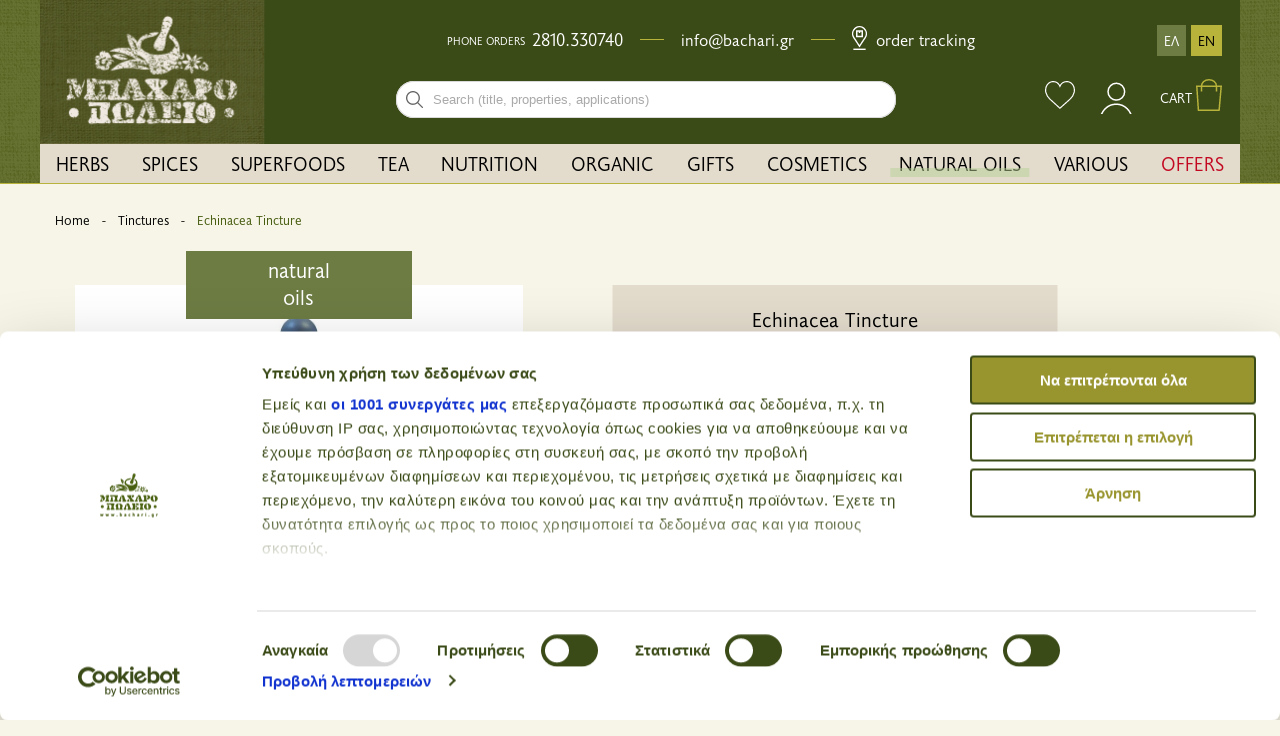

--- FILE ---
content_type: text/html; charset=UTF-8
request_url: https://www.bachari.gr/en/natural-oils/echinacea-tincture
body_size: 13592
content:

<!DOCTYPE html>
<html lang="en">

<head>
                    <!-- Google tag (gtag.js) -->
<script async src="https://www.googletagmanager.com/gtag/js?id=G-0T48PDG6SD"></script>
<script>
  window.dataLayer = window.dataLayer || [];
  function gtag(){dataLayer.push(arguments);}
  gtag('js', new Date());

  gtag('config', 'G-0T48PDG6SD');
</script>
<!-- Google Tag Manager -->
<script>(function(w,d,s,l,i){w[l]=w[l]||[];w[l].push({'gtm.start':
new Date().getTime(),event:'gtm.js'});var f=d.getElementsByTagName(s)[0],
j=d.createElement(s),dl=l!='dataLayer'?'&l='+l:'';j.async=true;j.src=
'https://www.googletagmanager.com/gtm.js?id='+i+dl;f.parentNode.insertBefore(j,f);
})(window,document,'script','dataLayer','GTM-WQRK65L');</script>
<!-- End Google Tag Manager -->    <script>(function(d, s, id) {
 var js, sjs = d.getElementsByTagName(s)[0];
 if (d.getElementById(id)) return;
 js = d.createElement(s); js.id = id;
 js.type = 'text/javascript';
 js.async = true;
 js.src = "https://app.reccodo.com/static/js/reccodo.min.js";
 sjs.parentNode.insertBefore(js, sjs);
 }(document, 'script', 'reccodo-js'));
</script>                <meta charset="UTF-8">
    <meta name="viewport" content="width=device-width, initial-scale=1.0">
    <meta http-equiv="X-UA-Compatible" content="ie=edge">
                <link rel="stylesheet" href="/css/vendors.min.css?v=130">
        <link rel="stylesheet" href="/css/app.min.css?v=130">
            

<title>Echinacea Tincture</title>

<link rel="apple-touch-icon" sizes="180x180" href="/assets/favicons/apple-touch-icon.png" />
<link rel="icon" type="image/png" href="/assets/favicons/favicon-32x32.png" sizes="32x32" />
<link rel="icon" type="image/png" href="/assets/favicons/favicon-16x16.png" sizes="16x16" />
<link rel="manifest" href="/assets/favicons/manifest.json" />
<link rel="mask-icon" href="/assets/favicons/safari-pinned-tab.svg" data-color="#4f7033">
<meta name="theme-color" content="#4f7033" />

<meta name="description" content="The elixir for the body&#039;s defense. Echinacea boosts the immune system and shields the body against flu, colds and respiratory problems.">
<meta name="keywords" content="Spice shop, Bacharopoleio, Heraklion, Crete, spices, herbs, tea, superfood, nutrition, confectionery, cosmetics, oils">

<meta property="og:url" content="https://www.bachari.gr/en/natural-oils/echinacea-tincture" />
<meta property="og:type" content="business.business">
<meta property="og:title" content="Echinacea Tincture">
<meta property="og:description" content="The elixir for the body&#039;s defense. Echinacea boosts the immune system and shields the body against flu, colds and respiratory problems.">
<meta property="og:image" content="https://d2akgcowytz7ek.cloudfront.net/defence_manitonic.jpg">
<meta property="og:image:width" content="1200" />
<meta property="og:image:height" content="630" />
<meta property="og:site_name" content="Bachari - En" />
<meta property="og:locale" content="en" />

<meta property="business:contact_data:street_address" content="Kalokerinou 141">
<meta property="business:contact_data:locality" content="Iraklio">
<meta property="business:contact_data:region" content="Crete">
<meta property="business:contact_data:postal_code" content="71410">
<meta property="business:contact_data:country_name" content="Greece">
<meta property="place:location:latitude" content="35.337937" />
<meta property="place:location:longitude" content="25.128739" />
<meta property="fb:app_id" content="1329072450586175">

<meta name="twitter:card" content="summary_large_image" />
<meta name="twitter:site" content="Bachari - En" />
<meta name="twitter:url" content="https://www.bachari.gr/en/natural-oils/echinacea-tincture" />
<meta name="twitter:title" content="Echinacea Tincture" />
<meta name="twitter:description" content="The elixir for the body&#039;s defense. Echinacea boosts the immune system and shields the body against flu, colds and respiratory problems." />
<meta name="twitter:image" content="https://d2akgcowytz7ek.cloudfront.net/defence_manitonic.jpg" />

<link rel="home" href="https://www.bachari.gr/en/" />
<link rel="canonical" href="https://www.bachari.gr/en/natural-oils/echinacea-tincture">    <meta name="facebook-domain-verification" content="z1xubmf59djvzcs13qgge8kgqtza00" />
        <script>
  (function(a,b,c,d,e,f,g){a['SkroutzAnalyticsObject']=e;a[e]= a[e] || function(){
    (a[e].q = a[e].q || []).push(arguments);};f=b.createElement(c);f.async=true;
    f.src=d;g=b.getElementsByTagName(c)[0];g.parentNode.insertBefore(f,g);
  })(window,document,'script','https://analytics.skroutz.gr/analytics.min.js','skroutz_analytics');

  skroutz_analytics('session', 'connect', 'SA-14070-1545');  // Connect your Account.
</script>    <!--  Hotjar Tracking Code for  -->
    <script>
        (function(h,o,t,j,a,r){
            h.hj=h.hj||function(){(h.hj.q=h.hj.q||[]).push(arguments)};
            h._hjSettings={hjid:3883496,hjsv:6};
            a=o.getElementsByTagName('head')[0];
            r=o.createElement('script');r.async=1;
            r.src=t+h._hjSettings.hjid+j+h._hjSettings.hjsv;
            a.appendChild(r);
        })(window,document,'https://static.hotjar.com/c/hotjar-','.js?sv=');
    </script>
<style>.product-entry__description--text-wrapper tbody td, tbody th {
  padding: .5rem .625rem .625rem;
  border: 1px solid black;
}
</style>
<script>var locale = "en";
        var env = "production";</script></head>

<body>
    <div class="sbl_i" style="display:none">
 <span class="price_lang">en</span>
      <span class="prod_id">3611</span>
 </div>

        <!-- Google Tag Manager (noscript) -->
    <noscript><iframe src="https://www.googletagmanager.com/ns.html?id=GTM-WQRK65L"
    height="0" width="0" style="display:none;visibility:hidden"></iframe></noscript>
    <!-- End Google Tag Manager (noscript) -->
                    
    
        
                
           

                    
                    
                
                    
                
        <header>
    <div class="grid-container header__wrapper">
                <div class="overlay"></div>
                <div class="grid-x">
                        <div class="cell shrink show-for-large">
                <a href="https://www.bachari.gr/en/" class="header__logo--wrapper">
                    <img class="header__logo--scrolled" src="/img/partials/header/logo-small2.png" srcset="/img/partials/header/logo-small2.png, /img/partials/header/logo-small2@2x.png 2x" alt="Bacharopoleio">
                    <img class="header__logo" src="/img/partials/header/logo2.png" srcset="/img/partials/header/logo2.png, /img/partials/header/logo2@2x.png 2x" alt="Bacharopoleio">
                                                        </a>
            </div>
                        <div class="cell auto align-self-middle">
                                <div class="grid-x show-for-large">
                                        <div class="cell auto">
                        <div class="header-upper__infos">
                            <span>PHONE ORDERS</span>
                            <div class="header-upper__tel--numbers">
                                <a class="header-upper__tel" href="tel:+302810330740">2810.330740</a>
                            </div>
                            <em></em>
                            <a class="header-upper__mail" href="https://www.bachari.gr/en/contact">info@bachari.gr</a>
                            <em></em>
                            <a class="header-upper__trackorder" href="https://www.bachari.gr/en/trackorder"><svg id="location" xmlns="http://www.w3.org/2000/svg" width="15.469" height="24" viewBox="0 0 15.469 24">
  <path id="location-1" data-name="Path 33406" d="M7.734,0A7.735,7.735,0,0,0,1.189,11.856l6.545,9.608,6.545-9.608A7.735,7.735,0,0,0,7.734,0ZM13.1,11.1,7.734,18.966,2.372,11.1a6.328,6.328,0,1,1,10.725,0Zm0,0"/>
  <path id="location-2" data-name="Path 33407" d="M30,482H42.656v1.406H30Zm0,0" transform="translate(-28.594 -459.406)"/>
  <path id="location-3" data-name="Path 33408" d="M90,97.031h7.031V90H90Zm1.406-5.625h1.406v1.406h1.406V91.406h1.406v4.219H91.406Zm0,0" transform="translate(-85.781 -85.781)"/>
</svg>
 Order Tracking</a>
                        </div>
                    </div>
                                        <div class="cell shrink align-self-middle">
                        <div class="header__languages">
                                                        <a class="" href="https://www.bachari.gr/el/elaia/bammata/bamma-ekhinakeias">ΕΛ</a>
                            <a class="active-lang" href="https://www.bachari.gr/en/natural-oils/echinacea-tincture">EN</a>
                                                    </div>
                    </div>
                </div>
                                <div class="grid-x">
                                        <div class="cell auto">
                        <div class="header__search">
                            <form class="searchbox" id="searchForm" data-abide novalidate action="https://www.bachari.gr/en/products/results">
                                <div role="search" class="searchbox__wrapper">
                                    <label for="search-input" class="show-for-sr">Search bar input field</label>
                                  <input id="search-input" type="search" name="search" placeholder="Search (title, properties, applications)" autocomplete="off" required="required" class="searchbox__input">
                                  <button id="searchForm-submit" type="submit" title="Search" class="searchbox__submit" >
                                  <svg role="img" aria-label="Search">
                                    <use xmlns:xlink="http://www.w3.org/1999/xlink" xlink:href="#sbx-icon-search-13"></use>
                                      </svg>
                                    </button>
                                  <button type="reset" title="Clear the search query." class="searchbox__reset hide">
                                  <svg role="img" aria-label="Reset">
                                    <use xmlns:xlink="http://www.w3.org/1999/xlink" xlink:href="#sbx-icon-clear-3"></use>
                                    </svg>
                                  </button>
                                </div>
                            </form>
                            <div class="svg-icons" style="height: 0; width: 0; position: absolute; visibility: hidden">
                                <svg xmlns="http://www.w3.org/2000/svg">
                                    <symbol id="sbx-icon-clear-3" viewBox="0 0 40 40"><path d="M16.228 20L1.886 5.657 0 3.772 3.772 0l1.885 1.886L20 16.228 34.343 1.886 36.228 0 40 3.772l-1.886 1.885L23.772 20l14.342 14.343L40 36.228 36.228 40l-1.885-1.886L20 23.772 5.657 38.114 3.772 40 0 36.228l1.886-1.885L16.228 20z" fill-rule="evenodd"/></symbol>
                                    <symbol id="sbx-icon-search-13" viewBox="0 0 40 40"><path d="M26.806 29.012a16.312 16.312 0 0 1-10.427 3.746C7.332 32.758 0 25.425 0 16.378 0 7.334 7.333 0 16.38 0c9.045 0 16.378 7.333 16.378 16.38 0 3.96-1.406 7.593-3.746 10.426L39.547 37.34c.607.608.61 1.59-.004 2.203a1.56 1.56 0 0 1-2.202.004L26.807 29.012zm-10.427.627c7.322 0 13.26-5.938 13.26-13.26 0-7.324-5.938-13.26-13.26-13.26-7.324 0-13.26 5.936-13.26 13.26 0 7.322 5.936 13.26 13.26 13.26z" fill-rule="evenodd"/></symbol>
                                </svg>
                            </div>
                        </div>
                    </div>
                                        <div class="cell shrink header__icons show-for-large">
                                                <a id="header-wishlist-link" title="My wishlist" href="https://www.bachari.gr/en/member/wishlist" class="">
                            <svg class="like" width="30" height="27.893" xmlns="http://www.w3.org/2000/svg" viewBox="0 0 30 27.893"><defs><!-- <style>.a{fill:#fff;}</style> --> </defs><g transform="translate(0 -1.826)"><path class="a" d="M29.951,10.143c-.438-4.82-3.849-8.317-8.119-8.317A8.071,8.071,0,0,0,14.917,5.81,7.778,7.778,0,0,0,8.169,1.826C3.9,1.826.488,5.323.05,10.143A8.576,8.576,0,0,0,.305,13.3a13.557,13.557,0,0,0,4.154,6.931L14.91,29.719l10.631-9.484A13.558,13.558,0,0,0,29.7,13.3,8.6,8.6,0,0,0,29.951,10.143Zm-1.379,2.9a12.4,12.4,0,0,1-3.8,6.338l-9.852,8.79L5.234,19.379a12.407,12.407,0,0,1-3.806-6.341,7.493,7.493,0,0,1-.24-2.712l.009-.058C1.572,6.045,4.5,2.98,8.169,2.98a6.763,6.763,0,0,1,6.214,4.336l.531,1.26.531-1.26A6.97,6.97,0,0,1,21.832,2.98c3.664,0,6.6,3.065,6.979,7.343A7.485,7.485,0,0,1,28.572,13.039Z" transform="translate(0)"/></g></svg>
                        </a>
                                                <div class="header__login">
                                                            <a title="Login" href="https://www.bachari.gr/en/member/login">
                                    <svg class="sign-in" width="74.922" height="37.461" xmlns="http://www.w3.org/2000/svg" viewBox="0 0 74.922 37.461"><defs><!-- <style>.a,.d{fill:none;}.a{stroke:#fff;stroke-width:1.5px;}.b{clip-path:url(#a);}.c{stroke:none;}</style> --><clipPath id="a"><rect class="a" width="74.922" height="37.461" transform="translate(0 0)"/></clipPath></defs><g transform="translate(-883.5 -219.613)"><g class="a" transform="translate(910.745 226.018)"><circle class="c" cx="9.051" cy="9.051" r="9.051"/><circle class="d" cx="9.051" cy="9.051" r="8.301"/></g><g class="b" transform="translate(883.5 219.613)"><g class="a" transform="translate(19.676 27.032)"><circle class="c" cx="16.483" cy="16.483" r="16.483"/><circle class="d" cx="16.483" cy="16.483" r="15.733"/></g></g></g></svg>
                                </a>
                                                                                                            </div>
                                                <div class="header__shopping-cart">
                            <a href="https://www.bachari.gr/en/cart">
                                <span>CART</span>
                                <div class="header__shopping-cart--img">
                                    <span class="hide miniCartQuantity">0</span>
                                    <svg class="kalathi-header-green" width="26.502" height="32.59" xmlns="http://www.w3.org/2000/svg" viewBox="0 0 26.502 32.59">
    <defs>
        <!-- <style>.a{fill:none;stroke:#b8b33a;stroke-miterlimit:10;stroke-width:1.5px;}</style> -->
    </defs>
    <g transform="translate(-943.501 -31.25)">
        <g transform="translate(939.295 28)">
            <path class="a" d="M5.008,9.778H29.89L27.774,34.131H6.661Z" transform="translate(0 0.959)"/>
            <path class="a" d="M24.336,15.884V10.473C24.336,6.9,21.314,4,16.757,4S9.178,6.9,9.178,10.473v5.412" transform="translate(0.692)"/>
        </g>
    </g>
</svg>
                                </div>
                            </a>
                                                        <div id="miniCartWrapper" class="">
                                
<div id="cart-mini" class="show-for-large hide">
    <div class="cart-mini">
                <div class="cart-mini__title">
            <span>CART</span>
        </div>
        <form id="header-cart" method="POST" class="cart-mini__products">
            <input type="hidden" name="action" value="commerce/cart/update-cart">
            <input type="hidden" name="CRAFT_CSRF_TOKEN" value="qbB0--4z3rBoQeO8cAA42vqxv4EIGMdgNwY96-d-9aK8mRFxMM2nCJGHA5yZB-f4J3Ks8yN0dYvM-efKZCzyJV92BbjVFLHK7vt3FVGC928=">
                                                    <input type="hidden" name="redirect" value="076070d33ffb7bb85b416930a371d8fa29b4cc73546fd3777f9da675a0ef219ahttps://www.bachari.gr/en/checkout/login">

                        
        </form>
                <div class="cart-mini__products--total">
            <span>CART AMOUNT</span>
            <span id="cart-total-price">0.00€</span>
        </div>
                <div class="cart-mini__shipping">
            <div class="cart-mini__shipping--wrapper">
                <span>Amount to spent for free shipping</span>
                                                <div>Heraklion town: <span class="">35.00€</span>
                    <span class="hide">Free shipping</span>
                </div>
                <div>Greece: <span class="">55.00€</span>
                    <span class="hide">Free shipping</span>
                </div>
            </div>
        </div>
                <div class="cart-mini__products--buttons">
            <a class="cart-mini__products--buttons-cart" href="https://www.bachari.gr/en/cart">cart</a>
            <input id="buyNow" type="button" class="cart-mini__products--buttons-checkout" value='checkout' >
        </div>
    </div>
</div>

<!-- RECCODO TRACKING -->
                            </div>
                        </div>
                    </div>
                </div>
            </div>
        </div>
                <div class="grid-x">
                        <div class="top-bar show-for-large" id="header__desktop-menu">
                <ul class="dropdown menu" data-dropdown-menu>
                                                                                                    
                            <li class="">
                                <a href="https://www.bachari.gr/en/herbs" class="">    HERBS
</a>

                                
                            </li>
                        
                                                                                                    
                                    
                            
                            <li class="is-dropdown-submenu-parent">
                                <a href="https://www.bachari.gr/en/spices" class="">    SPICES
</a>

                                                                    <ul class="menu header__submenu">

                                                                                    <li>
                                                <a href="https://www.bachari.gr/en/spices/seasonings">    SEASONINGS
</a>
                                            </li>
                                        
                                    </ul>
                                
                            </li>
                        
                                            
                                                                                                    
                                    
                            
                            <li class="is-dropdown-submenu-parent">
                                <a href="https://www.bachari.gr/en/superfoods" class="">    SUPERFOODS
</a>

                                                                    <ul class="menu header__submenu">

                                                                                    <li>
                                                <a href="https://www.bachari.gr/en/superfoods/proteins">    PROTEINS
</a>
                                            </li>
                                        
                                    </ul>
                                
                            </li>
                        
                                            
                                                                                                    
                                    
                            
                                    
                            
                            <li class="is-dropdown-submenu-parent">
                                <a href="https://www.bachari.gr/en/tea" class="">    TEA
</a>

                                                                    <ul class="menu header__submenu">

                                                                                    <li>
                                                <a href="https://www.bachari.gr/en/tea/accessories">    ACCESSORIES
</a>
                                            </li>
                                                                                    <li>
                                                <a href="https://www.bachari.gr/en/tea/tea-bags">    TEA BAGS
</a>
                                            </li>
                                        
                                    </ul>
                                
                            </li>
                        
                                            
                                            
                                                                                                    
                                    
                            
                                    
                            
                                    
                            
                                    
                            
                                    
                            
                                    
                            
                                    
                            
                                    
                            
                                    
                            
                                    
                            
                                    
                            
                            <li class="is-dropdown-submenu-parent">
                                <a href="https://www.bachari.gr/en/nutrition" class="">    NUTRITION
</a>

                                                                    <ul class="menu header__submenu">

                                                                                    <li>
                                                <a href="https://www.bachari.gr/en/nutrition/spreads-nut-butters">    SPREADS - NUT BUTTERS
</a>
                                            </li>
                                                                                    <li>
                                                <a href="https://www.bachari.gr/en/nutrition/delicatessen">    DELICATESSEN
</a>
                                            </li>
                                                                                    <li>
                                                <a href="https://www.bachari.gr/en/nutrition/sports-nutrition">    SPORTS NUTRITION
</a>
                                            </li>
                                                                                    <li>
                                                <a href="https://www.bachari.gr/en/nutrition/gluten-free">    GLUTEN FREE
</a>
                                            </li>
                                                                                    <li>
                                                <a href="https://www.bachari.gr/en/nutrition/confectionery">    CONFECTIONERY
</a>
                                            </li>
                                                                                    <li>
                                                <a href="https://www.bachari.gr/en/nutrition/dried-fruits">    DRIED FRUITS
</a>
                                            </li>
                                                                                    <li>
                                                <a href="https://www.bachari.gr/en/nutrition/supplements">    SUPPLEMENTS
</a>
                                            </li>
                                                                                    <li>
                                                <a href="https://www.bachari.gr/en/nutrition/dukan-keto-paleo-diets">    DUKAN - KETO - PALEO DIETS
</a>
                                            </li>
                                                                                    <li>
                                                <a href="https://www.bachari.gr/en/nutrition/nuts">    NUTS
</a>
                                            </li>
                                                                                    <li>
                                                <a href="https://www.bachari.gr/en/nutrition/ximi">    JUICES
</a>
                                            </li>
                                                                                    <li>
                                                <a href="https://www.bachari.gr/en/nutrition/kafes">    COFFEE
</a>
                                            </li>
                                        
                                    </ul>
                                
                            </li>
                        
                                            
                                            
                                            
                                            
                                            
                                            
                                            
                                            
                                            
                                            
                                            
                                                                                                    
                                    
                            
                            <li class="is-dropdown-submenu-parent">
                                <a href="https://www.bachari.gr/en/organic" class="">    ORGANIC
</a>

                                                                    <ul class="menu header__submenu">

                                                                                    <li>
                                                <a href="https://www.bachari.gr/en/organic/grains">    GRAINS
</a>
                                            </li>
                                        
                                    </ul>
                                
                            </li>
                        
                                            
                                                                                                    
                            <li class="">
                                <a href="https://www.bachari.gr/en/gifts" class="">    GIFTS
</a>

                                
                            </li>
                        
                                                                                                    
                                    
                            
                                    
                            
                                    
                            
                                    
                            
                                    
                            
                                    
                            
                                    
                            
                                    
                            
                                    
                            
                            <li class="is-dropdown-submenu-parent">
                                <a href="https://www.bachari.gr/en/cosmetics" class="">    COSMETICS
</a>

                                                                    <ul class="menu header__submenu">

                                                                                    <li>
                                                <a href="https://www.bachari.gr/en/cosmetics/soaps">    SOAPS
</a>
                                            </li>
                                                                                    <li>
                                                <a href="https://www.bachari.gr/en/cosmetics/womens-care">    WOMEN&#039;S CARE
</a>
                                            </li>
                                                                                    <li>
                                                <a href="https://www.bachari.gr/en/cosmetics/mens-grooming">    MEN&#039;S GROOMING
</a>
                                            </li>
                                                                                    <li>
                                                <a href="https://www.bachari.gr/en/cosmetics/organic-cosmetics">    ORGANIC COSMETICS
</a>
                                            </li>
                                                                                    <li>
                                                <a href="https://www.bachari.gr/en/cosmetics/therapeutic-creams">    THERAPEUTIC CREAMS
</a>
                                            </li>
                                                                                    <li>
                                                <a href="https://www.bachari.gr/en/cosmetics/korean-beauty">    KOREAN BEAUTY
</a>
                                            </li>
                                                                                    <li>
                                                <a href="https://www.bachari.gr/en/cosmetics/stomatiki-yghieini">    ORAL HYGIENE
</a>
                                            </li>
                                                                                    <li>
                                                <a href="https://www.bachari.gr/en/cosmetics/mallia">    HAIR
</a>
                                            </li>
                                                                                    <li>
                                                <a href="https://www.bachari.gr/en/cosmetics/aromata">    FRAGRANCES
</a>
                                            </li>
                                        
                                    </ul>
                                
                            </li>
                        
                                            
                                            
                                            
                                            
                                            
                                            
                                            
                                            
                                            
                                                                                                    
                                    
                            
                                    
                            
                                    
                            
                                    
                            
                            <li class="is-dropdown-submenu-parent active-menu-item">
                                <a href="https://www.bachari.gr/en/natural-oils" class="">    NATURAL OILS
</a>

                                                                    <ul class="menu header__submenu">

                                                                                    <li>
                                                <a href="https://www.bachari.gr/en/natural-oils/aitheria-elaia-d3lta-spa">    ESSENTIAL OILS D3LTA SPA
</a>
                                            </li>
                                                                                    <li>
                                                <a href="https://www.bachari.gr/en/natural-oils/essential-oils">    ESSENTIAL OILS
</a>
                                            </li>
                                                                                    <li>
                                                <a href="https://www.bachari.gr/en/natural-oils/natural-oils">    NATURAL OILS
</a>
                                            </li>
                                                                                    <li>
                                                <a href="https://www.bachari.gr/en/natural-oils/bammata">    TINCTURES
</a>
                                            </li>
                                        
                                    </ul>
                                
                            </li>
                        
                                            
                                            
                                            
                                            
                                                                                                    
                                    
                            
                            <li class="is-dropdown-submenu-parent">
                                <a href="https://www.bachari.gr/en/various" class="">    VARIOUS
</a>

                                                                    <ul class="menu header__submenu">

                                                                                    <li>
                                                <a href="https://www.bachari.gr/en/various/ingredients-for-cosmetics">    INGREDIENTS FOR COSMETICS
</a>
                                            </li>
                                        
                                    </ul>
                                
                            </li>
                        
                                            
                                        <li>
                        <a href="https://www.bachari.gr/en/offers" style="color: #C30922">OFFERS</a>
                    </li>
                </ul>
            </div>

                        <div class="title-bar hide-for-large" data-responsive-toggle="header__mobile-menu" data-hide-for="large">
                                <div>
                                        <div id="menu-toggler" data-toggle="header__mobile-menu">
                        <svg xmlns="http://www.w3.org/2000/svg" viewBox="0 0 760.23 760.23">
                            <g data-name="Layer 2">
                                <g data-name="Layer 1">
                                    <path class="cls-1" d="M0,0V760.23H760.23V0ZM740.23,740.22H20V20H740.23Z"/>
                                    <rect class="cls-1 line1" x="161.05" y="210.06" width="438.14" height="20.01"/>
                                    <rect class="cls-1 line2" x="161.05" y="364.11" width="438.14" height="20.01"/>
                                    <rect class="cls-1 line3" x="161.05" y="536.17" width="438.14" height="20.01"/>
                                </g>
                            </g>
                        </svg>
                    </div>
                                        <a href="/">
                                    <img src="/img/partials/header/logo-mobile.jpg" class="" alt="Bacharopolio" srcset="/img/partials/header/logo-mobile.jpg, /img/partials/header/logo-mobile@2x.jpg 2x" />
    
                    </a>
                </div>
                                <div class="header__mobile--icons">
                    <a title="Search" href="javascript:void(0)" class="header__mobile--search-icon">
                        <svg class="search-mobile" width="24.615" height="24.614" xmlns="http://www.w3.org/2000/svg" viewBox="0 0 24.615 24.614"><defs><!-- <style>.a{fill:#344c45;}</style> --> </defs><path class="a" d="M0,22.667,7.267,15.4a9.676,9.676,0,1,1,1.947,1.947L1.947,24.614ZM23.7,9.639a8.721,8.721,0,1,0-8.721,8.721A8.73,8.73,0,0,0,23.7,9.639ZM8.289,16.566q-.123-.118-.241-.241c-.067-.069-.14-.133-.2-.2L1.3,22.667l.649.649L8.493,16.77C8.422,16.705,8.359,16.633,8.289,16.566Z" transform="translate(0 0)"/></svg>
                    </a>
                                            <a href="https://www.bachari.gr/en/member/login">
                            <img src="/img/partials/header/sign-in-mobile.svg" alt="sign-in-mobile">
                        </a>
                    
                    <a href="tel:+302810330740">
                        <img src="/img/partials/header/call.svg" alt="call">
                    </a>
                    <a href="https://www.bachari.gr/en/cart" class="header__mobile--cart">
                        <img src="/img/partials/header/kalathi-header-white.svg" alt="kalathi-header-white">
                        <span class="hide miniCartQuantity">0</span>
                    </a>
                </div>
            </div>

                        <div class="hide-for-large" id="header__mobile-menu">
                <div class="mobile-menu__wrapper">
                    <ul class="mobile-menu__list">

                        <li class="mobile-menu__separator--up">
                        </li>

                                                                                                                                                    <li class="mobile-menu__item mobile-menu__item--main">
                                                                    <div class="mobile-menu__item--button">
                                        <a href="https://www.bachari.gr/en/herbs">
                                                                                            <img src="https://d2akgcowytz7ek.cloudfront.net/herbs_200309_143243.svg" alt="Herbs">
                                                                                        <span>    HERBS
</span>
                                        </a>
                                    </div>
                                                                </li>
                            
                                                                                                                                                                                                                            <li class="mobile-menu__item mobile-menu__item--main">
                                                                                                        
<button class="mobile-menu__item--button">
            <img src="https://d2akgcowytz7ek.cloudfront.net/spices_200309_143317.svg" alt="Spices">
        <span>    SPICES
</span>
</button>
<div class="mobile-menu__secondary--parent">
        <div class="mobile-menu__secondary--container">
                <h3 class="mobile-menu__secondary--header">
            <button>
                <img class="submenu-toggler" src="/img/common/velos-black.svg" alt="submenu arrow">
                <span>    SPICES
</span>
            </button>
            </h3>
                <ul class="mobile-menu__secondary--list">
                                                	            <li class="mobile-menu__secondary--item">
	                <a href="https://www.bachari.gr/en/spices" class="mobile-menu__secondary--item-anchor">
	                    	                        <img src="https://d2akgcowytz7ek.cloudfront.net/spices_200309_143317.svg" alt="Spices">
	                    
	                    <span>All products</span>
	                </a>
	            </li>
            
                            <li class="mobile-menu__secondary--item">
                    <a href="https://www.bachari.gr/en/spices/seasonings" class="mobile-menu__secondary--item-anchor">
                                                    <img src="https://d2akgcowytz7ek.cloudfront.net/seasonings_200309_143311.svg" alt="Seasonings">
                                                <span>Seasonings</span>
                    </a>
                </li>
            
                        <li class="mobile-menu__secondary--item link__list--separator">
                <div class="link__list--container">
                    <ul class="link__list">

                        
                        
                    </ul>
                </div>
            </li>
        </ul>
    </div>
</div>                                                                </li>
                            
                                                    
                                                                                                                                                                                                                            <li class="mobile-menu__item mobile-menu__item--main">
                                                                                                        
<button class="mobile-menu__item--button">
            <img src="https://d2akgcowytz7ek.cloudfront.net/superfoods_200309_143324.svg" alt="Superfoods">
        <span>    SUPERFOODS
</span>
</button>
<div class="mobile-menu__secondary--parent">
        <div class="mobile-menu__secondary--container">
                <h3 class="mobile-menu__secondary--header">
            <button>
                <img class="submenu-toggler" src="/img/common/velos-black.svg" alt="submenu arrow">
                <span>    SUPERFOODS
</span>
            </button>
            </h3>
                <ul class="mobile-menu__secondary--list">
                                                	            <li class="mobile-menu__secondary--item">
	                <a href="https://www.bachari.gr/en/superfoods" class="mobile-menu__secondary--item-anchor">
	                    	                        <img src="https://d2akgcowytz7ek.cloudfront.net/superfoods_200309_143324.svg" alt="Superfoods">
	                    
	                    <span>All products</span>
	                </a>
	            </li>
            
                            <li class="mobile-menu__secondary--item">
                    <a href="https://www.bachari.gr/en/superfoods/proteins" class="mobile-menu__secondary--item-anchor">
                                                    <img src="https://d2akgcowytz7ek.cloudfront.net/superfoods_200309_143324.svg" alt="Proteins">
                                                <span>Proteins</span>
                    </a>
                </li>
            
                        <li class="mobile-menu__secondary--item link__list--separator">
                <div class="link__list--container">
                    <ul class="link__list">

                        
                        
                    </ul>
                </div>
            </li>
        </ul>
    </div>
</div>                                                                </li>
                            
                                                    
                                                                                                                                                                                                                                                                                                    <li class="mobile-menu__item mobile-menu__item--main">
                                                                                                        
<button class="mobile-menu__item--button">
            <img src="https://d2akgcowytz7ek.cloudfront.net/tea_200309_143330.svg" alt="Tea">
        <span>    TEA
</span>
</button>
<div class="mobile-menu__secondary--parent">
        <div class="mobile-menu__secondary--container">
                <h3 class="mobile-menu__secondary--header">
            <button>
                <img class="submenu-toggler" src="/img/common/velos-black.svg" alt="submenu arrow">
                <span>    TEA
</span>
            </button>
            </h3>
                <ul class="mobile-menu__secondary--list">
                                                	            <li class="mobile-menu__secondary--item">
	                <a href="https://www.bachari.gr/en/tea" class="mobile-menu__secondary--item-anchor">
	                    	                        <img src="https://d2akgcowytz7ek.cloudfront.net/tea_200309_143330.svg" alt="Tea">
	                    
	                    <span>All products</span>
	                </a>
	            </li>
            
                            <li class="mobile-menu__secondary--item">
                    <a href="https://www.bachari.gr/en/tea/accessories" class="mobile-menu__secondary--item-anchor">
                                                    <img src="https://d2akgcowytz7ek.cloudfront.net/teaware_200309_143333.svg" alt="accessories">
                                                <span>accessories</span>
                    </a>
                </li>
                            <li class="mobile-menu__secondary--item">
                    <a href="https://www.bachari.gr/en/tea/tea-bags" class="mobile-menu__secondary--item-anchor">
                                                    <img src="https://d2akgcowytz7ek.cloudfront.net/tea-bags_200309_143327.svg" alt="Tea bags">
                                                <span>Tea bags</span>
                    </a>
                </li>
            
                        <li class="mobile-menu__secondary--item link__list--separator">
                <div class="link__list--container">
                    <ul class="link__list">

                        
                        
                    </ul>
                </div>
            </li>
        </ul>
    </div>
</div>                                                                </li>
                            
                                                    
                                                    
                                                                                                                                                                                                                                                                                                                                                                                                                                                                                                                                                                                                                                                                                                                                                                                                                                                                                                                                                                            <li class="mobile-menu__item mobile-menu__item--main">
                                                                                                        
<button class="mobile-menu__item--button">
            <img src="https://d2akgcowytz7ek.cloudfront.net/nutrition_200309_143256.svg" alt="Nutrition">
        <span>    NUTRITION
</span>
</button>
<div class="mobile-menu__secondary--parent">
        <div class="mobile-menu__secondary--container">
                <h3 class="mobile-menu__secondary--header">
            <button>
                <img class="submenu-toggler" src="/img/common/velos-black.svg" alt="submenu arrow">
                <span>    NUTRITION
</span>
            </button>
            </h3>
                <ul class="mobile-menu__secondary--list">
                                                	            <li class="mobile-menu__secondary--item">
	                <a href="https://www.bachari.gr/en/nutrition" class="mobile-menu__secondary--item-anchor">
	                    	                        <img src="https://d2akgcowytz7ek.cloudfront.net/nutrition_200309_143256.svg" alt="Nutrition">
	                    
	                    <span>All products</span>
	                </a>
	            </li>
            
                            <li class="mobile-menu__secondary--item">
                    <a href="https://www.bachari.gr/en/nutrition/spreads-nut-butters" class="mobile-menu__secondary--item-anchor">
                                                    <img src="https://d2akgcowytz7ek.cloudfront.net/nutrition_200309_143256.svg" alt="Spreads - Nut Butters">
                                                <span>Spreads - Nut Butters</span>
                    </a>
                </li>
                            <li class="mobile-menu__secondary--item">
                    <a href="https://www.bachari.gr/en/nutrition/delicatessen" class="mobile-menu__secondary--item-anchor">
                                                    <img src="https://d2akgcowytz7ek.cloudfront.net/delicatessen.svg" alt="Delicatessen">
                                                <span>Delicatessen</span>
                    </a>
                </li>
                            <li class="mobile-menu__secondary--item">
                    <a href="https://www.bachari.gr/en/nutrition/sports-nutrition" class="mobile-menu__secondary--item-anchor">
                                                    <img src="https://d2akgcowytz7ek.cloudfront.net/sports_200309_143320.svg" alt="Sports nutrition">
                                                <span>Sports nutrition</span>
                    </a>
                </li>
                            <li class="mobile-menu__secondary--item">
                    <a href="https://www.bachari.gr/en/nutrition/gluten-free" class="mobile-menu__secondary--item-anchor">
                                                    <img src="https://d2akgcowytz7ek.cloudfront.net/gluten-free.svg" alt="Gluten Free">
                                                <span>Gluten Free</span>
                    </a>
                </li>
                            <li class="mobile-menu__secondary--item">
                    <a href="https://www.bachari.gr/en/nutrition/confectionery" class="mobile-menu__secondary--item-anchor">
                                                    <img src="https://d2akgcowytz7ek.cloudfront.net/confectionary_200309_143229.svg" alt="Confectionery">
                                                <span>Confectionery</span>
                    </a>
                </li>
                            <li class="mobile-menu__secondary--item">
                    <a href="https://www.bachari.gr/en/nutrition/dried-fruits" class="mobile-menu__secondary--item-anchor">
                                                    <img src="https://d2akgcowytz7ek.cloudfront.net/dried-fruits_200309_143236.svg" alt="Dried fruits">
                                                <span>Dried fruits</span>
                    </a>
                </li>
                            <li class="mobile-menu__secondary--item">
                    <a href="https://www.bachari.gr/en/nutrition/supplements" class="mobile-menu__secondary--item-anchor">
                                                    <img src="https://d2akgcowytz7ek.cloudfront.net/vitamins.svg" alt="Supplements">
                                                <span>Supplements</span>
                    </a>
                </li>
                            <li class="mobile-menu__secondary--item">
                    <a href="https://www.bachari.gr/en/nutrition/dukan-keto-paleo-diets" class="mobile-menu__secondary--item-anchor">
                                                    <img src="https://d2akgcowytz7ek.cloudfront.net/diet.svg" alt="Dukan - Keto - Paleo diets">
                                                <span>Dukan - Keto - Paleo diets</span>
                    </a>
                </li>
                            <li class="mobile-menu__secondary--item">
                    <a href="https://www.bachari.gr/en/nutrition/nuts" class="mobile-menu__secondary--item-anchor">
                                                    <img src="https://d2akgcowytz7ek.cloudfront.net/diatrofi-icon.svg" alt="Nuts">
                                                <span>Nuts</span>
                    </a>
                </li>
                            <li class="mobile-menu__secondary--item">
                    <a href="https://www.bachari.gr/en/nutrition/ximi" class="mobile-menu__secondary--item-anchor">
                                                    <img src="https://d2akgcowytz7ek.cloudfront.net/diatrofi-icon.svg" alt="Juices">
                                                <span>Juices</span>
                    </a>
                </li>
                            <li class="mobile-menu__secondary--item">
                    <a href="https://www.bachari.gr/en/nutrition/kafes" class="mobile-menu__secondary--item-anchor">
                                                    <img src="https://d2akgcowytz7ek.cloudfront.net/bachari.svg" alt="Coffee">
                                                <span>Coffee</span>
                    </a>
                </li>
            
                        <li class="mobile-menu__secondary--item link__list--separator">
                <div class="link__list--container">
                    <ul class="link__list">

                        
                        
                    </ul>
                </div>
            </li>
        </ul>
    </div>
</div>                                                                </li>
                            
                                                    
                                                    
                                                    
                                                    
                                                    
                                                    
                                                    
                                                    
                                                    
                                                    
                                                    
                                                                                                                                                                                                                            <li class="mobile-menu__item mobile-menu__item--main">
                                                                                                        
<button class="mobile-menu__item--button">
            <img src="https://d2akgcowytz7ek.cloudfront.net/organic_200309_143308.svg" alt="Organic">
        <span>    ORGANIC
</span>
</button>
<div class="mobile-menu__secondary--parent">
        <div class="mobile-menu__secondary--container">
                <h3 class="mobile-menu__secondary--header">
            <button>
                <img class="submenu-toggler" src="/img/common/velos-black.svg" alt="submenu arrow">
                <span>    ORGANIC
</span>
            </button>
            </h3>
                <ul class="mobile-menu__secondary--list">
                                                	            <li class="mobile-menu__secondary--item">
	                <a href="https://www.bachari.gr/en/organic" class="mobile-menu__secondary--item-anchor">
	                    	                        <img src="https://d2akgcowytz7ek.cloudfront.net/organic_200309_143308.svg" alt="Organic">
	                    
	                    <span>All products</span>
	                </a>
	            </li>
            
                            <li class="mobile-menu__secondary--item">
                    <a href="https://www.bachari.gr/en/organic/grains" class="mobile-menu__secondary--item-anchor">
                                                    <img src="https://d2akgcowytz7ek.cloudfront.net/organic_200309_143308.svg" alt="Grains">
                                                <span>Grains</span>
                    </a>
                </li>
            
                        <li class="mobile-menu__secondary--item link__list--separator">
                <div class="link__list--container">
                    <ul class="link__list">

                        
                        
                    </ul>
                </div>
            </li>
        </ul>
    </div>
</div>                                                                </li>
                            
                                                    
                                                                                                                                                    <li class="mobile-menu__item mobile-menu__item--main">
                                                                    <div class="mobile-menu__item--button">
                                        <a href="https://www.bachari.gr/en/gifts">
                                                                                            <img src="https://d2akgcowytz7ek.cloudfront.net/gifts.svg" alt="Gifts">
                                                                                        <span>    GIFTS
</span>
                                        </a>
                                    </div>
                                                                </li>
                            
                                                                                                                                                                                                                                                                                                                                                                                                                                                                                                                                                                                                                                                                                                                                                                                                                            <li class="mobile-menu__item mobile-menu__item--main">
                                                                                                        
<button class="mobile-menu__item--button">
            <img src="https://d2akgcowytz7ek.cloudfront.net/cosmetics_200309_143233.svg" alt="Cosmetics">
        <span>    COSMETICS
</span>
</button>
<div class="mobile-menu__secondary--parent">
        <div class="mobile-menu__secondary--container">
                <h3 class="mobile-menu__secondary--header">
            <button>
                <img class="submenu-toggler" src="/img/common/velos-black.svg" alt="submenu arrow">
                <span>    COSMETICS
</span>
            </button>
            </h3>
                <ul class="mobile-menu__secondary--list">
                                                	            <li class="mobile-menu__secondary--item">
	                <a href="https://www.bachari.gr/en/cosmetics" class="mobile-menu__secondary--item-anchor">
	                    	                        <img src="https://d2akgcowytz7ek.cloudfront.net/cosmetics_200309_143233.svg" alt="Cosmetics">
	                    
	                    <span>All products</span>
	                </a>
	            </li>
            
                            <li class="mobile-menu__secondary--item">
                    <a href="https://www.bachari.gr/en/cosmetics/soaps" class="mobile-menu__secondary--item-anchor">
                                                    <img src="https://d2akgcowytz7ek.cloudfront.net/soap.svg" alt="Soaps">
                                                <span>Soaps</span>
                    </a>
                </li>
                            <li class="mobile-menu__secondary--item">
                    <a href="https://www.bachari.gr/en/cosmetics/womens-care" class="mobile-menu__secondary--item-anchor">
                                                    <img src="https://d2akgcowytz7ek.cloudfront.net/women.svg" alt="Women&#039;s care">
                                                <span>Women&#039;s care</span>
                    </a>
                </li>
                            <li class="mobile-menu__secondary--item">
                    <a href="https://www.bachari.gr/en/cosmetics/mens-grooming" class="mobile-menu__secondary--item-anchor">
                                                    <img src="https://d2akgcowytz7ek.cloudfront.net/men.svg" alt="Men&#039;s grooming">
                                                <span>Men&#039;s grooming</span>
                    </a>
                </li>
                            <li class="mobile-menu__secondary--item">
                    <a href="https://www.bachari.gr/en/cosmetics/organic-cosmetics" class="mobile-menu__secondary--item-anchor">
                                                    <img src="https://d2akgcowytz7ek.cloudfront.net/organic-cosmetics_200309_143303.svg" alt="Organic Cosmetics">
                                                <span>Organic Cosmetics</span>
                    </a>
                </li>
                            <li class="mobile-menu__secondary--item">
                    <a href="https://www.bachari.gr/en/cosmetics/therapeutic-creams" class="mobile-menu__secondary--item-anchor">
                                                    <img src="https://d2akgcowytz7ek.cloudfront.net/cream.svg" alt="Therapeutic Creams">
                                                <span>Therapeutic Creams</span>
                    </a>
                </li>
                            <li class="mobile-menu__secondary--item">
                    <a href="https://www.bachari.gr/en/cosmetics/korean-beauty" class="mobile-menu__secondary--item-anchor">
                                                    <img src="https://d2akgcowytz7ek.cloudfront.net/cosmetics_200309_143233.svg" alt="Korean Beauty">
                                                <span>Korean Beauty</span>
                    </a>
                </li>
                            <li class="mobile-menu__secondary--item">
                    <a href="https://www.bachari.gr/en/cosmetics/stomatiki-yghieini" class="mobile-menu__secondary--item-anchor">
                                                    <img src="https://d2akgcowytz7ek.cloudfront.net/cosmetics_200309_143233.svg" alt="Oral Hygiene">
                                                <span>Oral Hygiene</span>
                    </a>
                </li>
                            <li class="mobile-menu__secondary--item">
                    <a href="https://www.bachari.gr/en/cosmetics/mallia" class="mobile-menu__secondary--item-anchor">
                                                    <img src="https://d2akgcowytz7ek.cloudfront.net/organic-cosmetics_200309_143303.svg" alt="Hair">
                                                <span>Hair</span>
                    </a>
                </li>
                            <li class="mobile-menu__secondary--item">
                    <a href="https://www.bachari.gr/en/cosmetics/aromata" class="mobile-menu__secondary--item-anchor">
                                                    <img src="https://d2akgcowytz7ek.cloudfront.net/cosmetics_200309_143233.svg" alt="Fragrances">
                                                <span>Fragrances</span>
                    </a>
                </li>
            
                        <li class="mobile-menu__secondary--item link__list--separator">
                <div class="link__list--container">
                    <ul class="link__list">

                        
                        
                    </ul>
                </div>
            </li>
        </ul>
    </div>
</div>                                                                </li>
                            
                                                    
                                                    
                                                    
                                                    
                                                    
                                                    
                                                    
                                                    
                                                    
                                                                                                                                                                                                                                                                                                                                                                                                                                                    <li class="mobile-menu__item mobile-menu__item--main">
                                                                                                        
<button class="mobile-menu__item--button">
            <img src="https://d2akgcowytz7ek.cloudfront.net/oils_200309_143259.svg" alt="Natural oils">
        <span>    NATURAL OILS
</span>
</button>
<div class="mobile-menu__secondary--parent">
        <div class="mobile-menu__secondary--container">
                <h3 class="mobile-menu__secondary--header">
            <button>
                <img class="submenu-toggler" src="/img/common/velos-black.svg" alt="submenu arrow">
                <span>    NATURAL OILS
</span>
            </button>
            </h3>
                <ul class="mobile-menu__secondary--list">
                                                	            <li class="mobile-menu__secondary--item">
	                <a href="https://www.bachari.gr/en/natural-oils" class="mobile-menu__secondary--item-anchor">
	                    	                        <img src="https://d2akgcowytz7ek.cloudfront.net/oils_200309_143259.svg" alt="Natural oils">
	                    
	                    <span>All products</span>
	                </a>
	            </li>
            
                            <li class="mobile-menu__secondary--item">
                    <a href="https://www.bachari.gr/en/natural-oils/aitheria-elaia-d3lta-spa" class="mobile-menu__secondary--item-anchor">
                                                    <img src="https://d2akgcowytz7ek.cloudfront.net/d3lta.svg" alt="Essential Oils D3lta Spa">
                                                <span>Essential Oils D3lta Spa</span>
                    </a>
                </li>
                            <li class="mobile-menu__secondary--item">
                    <a href="https://www.bachari.gr/en/natural-oils/essential-oils" class="mobile-menu__secondary--item-anchor">
                                                    <img src="https://d2akgcowytz7ek.cloudfront.net/essential-oils_200309_143240.svg" alt="Essential oils">
                                                <span>Essential oils</span>
                    </a>
                </li>
                            <li class="mobile-menu__secondary--item">
                    <a href="https://www.bachari.gr/en/natural-oils/natural-oils" class="mobile-menu__secondary--item-anchor">
                                                    <img src="https://d2akgcowytz7ek.cloudfront.net/natural-oils_200309_143253.svg" alt="Natural oils">
                                                <span>Natural oils</span>
                    </a>
                </li>
                            <li class="mobile-menu__secondary--item">
                    <a href="https://www.bachari.gr/en/natural-oils/bammata" class="mobile-menu__secondary--item-anchor">
                                                    <img src="https://d2akgcowytz7ek.cloudfront.net/oils_200309_143259.svg" alt="Tinctures">
                                                <span>Tinctures</span>
                    </a>
                </li>
            
                        <li class="mobile-menu__secondary--item link__list--separator">
                <div class="link__list--container">
                    <ul class="link__list">

                        
                        
                    </ul>
                </div>
            </li>
        </ul>
    </div>
</div>                                                                </li>
                            
                                                    
                                                    
                                                    
                                                    
                                                                                                                                                                                                                            <li class="mobile-menu__item mobile-menu__item--main">
                                                                                                        
<button class="mobile-menu__item--button">
            <img src="https://d2akgcowytz7ek.cloudfront.net/jar.svg" alt="Various">
        <span>    VARIOUS
</span>
</button>
<div class="mobile-menu__secondary--parent">
        <div class="mobile-menu__secondary--container">
                <h3 class="mobile-menu__secondary--header">
            <button>
                <img class="submenu-toggler" src="/img/common/velos-black.svg" alt="submenu arrow">
                <span>    VARIOUS
</span>
            </button>
            </h3>
                <ul class="mobile-menu__secondary--list">
                                                	            <li class="mobile-menu__secondary--item">
	                <a href="https://www.bachari.gr/en/various" class="mobile-menu__secondary--item-anchor">
	                    	                        <img src="https://d2akgcowytz7ek.cloudfront.net/jar.svg" alt="Various">
	                    
	                    <span>All products</span>
	                </a>
	            </li>
            
                            <li class="mobile-menu__secondary--item">
                    <a href="https://www.bachari.gr/en/various/ingredients-for-cosmetics" class="mobile-menu__secondary--item-anchor">
                                                    <img src="https://d2akgcowytz7ek.cloudfront.net/ingredients-for-cosmetics_200309_143246.svg" alt="Ingredients for cosmetics">
                                                <span>Ingredients for cosmetics</span>
                    </a>
                </li>
            
                        <li class="mobile-menu__secondary--item link__list--separator">
                <div class="link__list--container">
                    <ul class="link__list">

                        
                        
                    </ul>
                </div>
            </li>
        </ul>
    </div>
</div>                                                                </li>
                            
                                                    
                        
                        
                        <li class="mobile-menu__item mobile-menu__item--main">
                            <div class="mobile-menu__item--button">
                                <a href="https://www.bachari.gr/en/offers" style="color: #C30922">
                                    <img src="/img/mobile-menu/offers.svg" alt="offers">
                                    <span>OFFERS</span>
                                </a>
                            </div>
                        </li>

                        <li class="mobile-menu__separator--bottom">
                        </li>

                                                    <li class="mobile-menu__item">
                                <div class="mobile-menu__item--button">
                                    <a href="https://www.bachari.gr/en/member/login">
                                        <img src="/img/mobile-menu/login.svg" alt="Login">
                                        <span>    LOGIN
</span>
                                    </a>
                                </div>
                            </li>
                        
                        <li class="mobile-menu__item">
                            <div class="mobile-menu__item--button">
                                <a href="https://www.bachari.gr/en/member/wishlist">
                                    <img src="/img/mobile-menu/wishlist.svg" alt="My wishlist">
                                    <span>    MY WISHLIST
</span>
                                </a>
                            </div>
                        </li>
                        <li class="mobile-menu__item">
                            <div class="mobile-menu__item--button">
                                <a href="https://www.bachari.gr/en/blog">
                                    <img src="/img/mobile-menu/blog.svg" alt="RECIPES & TIPS">
                                    <span>    RECIPES~TIPS
</span>
                                </a>
                            </div>
                        </li>

                        <li class="mobile-menu__item">

                            
<button class="mobile-menu__item--button">
            <img src="/img/mobile-menu/service.svg" alt="CUSTOMER SERVICE">
        <span>    CUSTOMER SERVICE
</span>
</button>
<div class="mobile-menu__secondary--parent">
        <div class="mobile-menu__secondary--container">
                <h3 class="mobile-menu__secondary--header">
            <button>
                <img class="submenu-toggler" src="/img/common/velos-black.svg" alt="submenu arrow">
                <span>    CUSTOMER SERVICE
</span>
            </button>
            </h3>
                <ul class="mobile-menu__secondary--list">
                                                
            
                        <li class="mobile-menu__secondary--item link__list--separator">
                <div class="link__list--container">
                    <ul class="link__list">

                        
                                                	<li class="link__list--item">
                                <a href="https://www.bachari.gr/en/faq">FAQ</a>
                            </li>
                                                	<li class="link__list--item">
                                <a href="https://www.bachari.gr/en/pages/payment-methods">Payment methods</a>
                            </li>
                                                	<li class="link__list--item">
                                <a href="https://www.bachari.gr/en/pages/shipping-delivery-cost-of-orders">Shipping - Delivery &amp; Cost of orders</a>
                            </li>
                                                	<li class="link__list--item">
                                <a href="/en/member/login">Sign/Login</a>
                            </li>
                        
                    </ul>
                </div>
            </li>
        </ul>
    </div>
</div>
                        </li>

                        <li class="mobile-menu__item">

                            
<button class="mobile-menu__item--button">
            <img src="/img/mobile-menu/bachari.svg" alt="BACHAROPOLEIO">
        <span>    BACHAROPOLEIO
</span>
</button>
<div class="mobile-menu__secondary--parent">
        <div class="mobile-menu__secondary--container">
                <h3 class="mobile-menu__secondary--header">
            <button>
                <img class="submenu-toggler" src="/img/common/velos-black.svg" alt="submenu arrow">
                <span>    BACHAROPOLEIO
</span>
            </button>
            </h3>
                <ul class="mobile-menu__secondary--list">
                                                
            
                        <li class="mobile-menu__secondary--item link__list--separator">
                <div class="link__list--container">
                    <ul class="link__list">

                        
                                                	<li class="link__list--item">
                                <a href="https://b2b.bachari.gr/en">Wholesale</a>
                            </li>
                                                	<li class="link__list--item">
                                <a href="https://www.bachari.gr/en/pages/about-us">About Us</a>
                            </li>
                                                	<li class="link__list--item">
                                <a href="https://www.bachari.gr/en/blog/nutrition">Nutritions</a>
                            </li>
                                                	<li class="link__list--item">
                                <a href="https://www.bachari.gr/en/blog/tips">Tips</a>
                            </li>
                                                	<li class="link__list--item">
                                <a href="https://www.bachari.gr/en/blog/recipes">Recipes</a>
                            </li>
                                                	<li class="link__list--item">
                                <a href="https://www.bachari.gr/en/contact">Contact</a>
                            </li>
                                                	<li class="link__list--item">
                                <a href="https://www.bachari.gr/en/pages/terms-of-use">Terms of Use</a>
                            </li>
                                                	<li class="link__list--item">
                                <a href="https://www.bachari.gr/en/pages/privacy-policy">Privacy Policy</a>
                            </li>
                        
                    </ul>
                </div>
            </li>
        </ul>
    </div>
</div>
                        </li>

                        
                        <li class="mobile-menu__item">
                            <div class="mobile-menu__item--button">
                                <a href="https://www.bachari.gr/en/contact">
                                    <img src="/img/mobile-menu/contact.svg" alt="Contact">
                                    <span>    CONTACT
</span>
                                </a>
                            </div>
                        </li>

                        <li class="mobile-menu__item">
                            <div class="mobile-menu__item--button">
                                <a href="/trackorder">
                                    <img src="/img/mobile-menu/order.svg" alt="Contact">
                                    <span>    ORDER TRACKING
</span>
                                </a>
                            </div>
                        </li>

                        <li class="mobile-menu__item mobile-menu__item--lang--container">
                            <div class="mobile-menu__item--lang">
                                                        <a class=" flag-gr" href="https://www.bachari.gr/el/elaia/bammata/bamma-ekhinakeias" title="mobile menu greek language flag"></a>
                            <a class="active-lang flag-en" href="https://www.bachari.gr/en/natural-oils/echinacea-tincture" title="mobile menu english language flag"></a>
                                                        </div>
                        </li>
                    </ul>
                </div>
            </div>
        </div>
    </div>
</header>        <div class="reveal off-canvas" id="flash-message" data-reveal data-animation-in="slide-in-down" data-animation-out="fade-out" data-close-on-click="false" data-overlay="false">
  <span id="flash-message-text"></span>
  <span id="cart-outOfStock" class="default-messages hide">Cart didn&#039;t update. Please, refresh the page and try again</span>
  <span id="product-outOfStock" class="default-messages hide">Cart didn&#039;t update. The item is out of stock.</span>
  <span id="product-success" class="default-messages hide">Product has been added to the cart.</span>
  <span id="products-success" class="default-messages hide">Products have been added to the cart.</span>
  <span id="addToWishlist-success" class="default-messages hide">Product has been added to the wishlist.</span>
  <span id="removeFromWishlist-success" class="default-messages hide">Product has been removed from the wishlist.</span>
  <span id="cart-generalError" class="default-messages hide">Cart didn&#039;t update.</span>
  <span id="newsletter-consent" class="default-messages hide">Newsletter consent has been updated</span>
  <span id="general-flash-message" class="default-messages hide">Something went wrong. Please, try again or contact with us.</span>
  <button id="flash-close-button" class="close-button" aria-label="Close alert" type="button">
    <span aria-hidden="true">&times;</span>
  </button>
</div>        <div class="body-content__wrapper">
                                
<div class="product-entry__info-box hide-for-large">
    <div class="product-entry__info-box--row">
        <div class="product-entry__info-box--title">
            <span>Echinacea Tincture</span>
        </div>
        <div class="product-entry__info-box--price">
            <div>
                <span class="priceValue hide">9.50€</span>
            </div>
            <div class="product-entry__info-box--price-discount ">
                <span id="salePriceValueInt-infoBox">9</span><span id="salePriceValueDec-infoBox">.50€</span>
            </div>
        </div>
    </div>
    <form id="infoBox-form" class="product-entry__info-box--row">
        <input type="hidden" name="action" value="commerce/cart/update-cart">
        <input type="hidden" name="redirect" value="a835f96a136e380f4dbdbf6bf41723bbeb3825ce5f1f6353cf4b887d1f347c89cart">
        <input type="hidden" name="CRAFT_CSRF_TOKEN" value="qbB0--4z3rBoQeO8cAA42vqxv4EIGMdgNwY96-d-9aK8mRFxMM2nCJGHA5yZB-f4J3Ks8yN0dYvM-efKZCzyJV92BbjVFLHK7vt3FVGC928=">
        <div class="product-entry__info-box--select">
            <label class="hiddenLabel" for="infoBoxQuantity">quantity</label>
            <input id="infoBoxQuantity" type="number" name="qty" min="1" max="880" value="1">
        </div>
                    <div class="product-entry__info-box--select">
                <label class="hiddenLabel" for="infoBoxVariantSelect">weight</label>
                <select name="purchasableId" id="infoBoxVariantSelect">

                                             
                         
                                                    <option value="3611"
                                data-is-available="true"
                                data-stock="880"
                                data-unlimited-stock=""
                                data-price="9.50"
                                data-sale-price="9.50"
                                data-sale-apply=""
                                data-sku="1001-6419"
                                class="variantOptionsList"
                                selected>50ml
                            </option>
                                                                     
                         
                                                    <option value="3612"
                                data-is-available="true"
                                data-stock="978"
                                data-unlimited-stock=""
                                data-price="19.00"
                                data-sale-price="19.00"
                                data-sale-apply=""
                                data-sku="1001-6420"
                                class="variantOptionsList"
                                >100ml
                            </option>
                                                                     
                         
                                                    <option value="3613"
                                data-is-available="true"
                                data-stock="1000"
                                data-unlimited-stock=""
                                data-price="47.50"
                                data-sale-price="40.38"
                                data-sale-apply="byPercent"
                                data-sku="1001-6421"
                                class="variantOptionsList"
                                >250ml
                            </option>
                                                                     
                         
                                                    <option value="3614"
                                data-is-available="true"
                                data-stock="1000"
                                data-unlimited-stock=""
                                data-price="95.00"
                                data-sale-price="76.00"
                                data-sale-apply="byPercent"
                                data-sku="1001-6422"
                                class="variantOptionsList"
                                >500ml
                            </option>
                                            
                </select>
            </div>
                    <div class="product-entry__info-box--button ">
            <button type="button" form="infoBox-form" id="infoBoxSubmitToCart"><span>add to cart</span></button>
        </div>
    </form>
</div>

<div class="grid-container product-entry__category hide-for-large">
    <div class="grid-x">
        <div class="cell medium-11 medium-offset-1">
            <a href="https://www.bachari.gr/en/natural-oils/bammata">Tinctures</a>
        </div>
    </div>
</div>

<div class="grid-container product-entry">
        <div class="grid-x">
        <div class="cell show-for-large">
                                    <nav aria-label="You are here:">
    <ul class="breadcrumbs">
        <li><a href="https://www.bachari.gr/en/">Home</a></li>
                	<li><a href="https://www.bachari.gr/en/natural-oils/bammata">Tinctures</a></li>
        
                	<li><span class="show-for-sr">Current: </span>Echinacea Tincture</li>
        
    </ul>
</nav>        </div>
    </div>
    <div class="grid-x position-relative">
                <div class="cell medium-8 medium-offset-2 large-5 large-offset-0 product-entry__img">
            <div class="product-entry__img--wrapper">
                <div class="position-relative">
                    <p class="hide-for-large">Echinacea Tincture</p>
                    <p class="show-for-large">natural oils</p>
                                        <a href="javascript:void(0)" id="popup-gallery-click"><img class="product-entry__main-img" src="https://d2akgcowytz7ek.cloudfront.net/_squareThumbnailLarge/defence_manitonic.jpg" alt="Echinacea Tincture"></a>
                    <div id="popup-gallery" class="hide">
                                                    <a href="https://d2akgcowytz7ek.cloudfront.net/defence_manitonic.jpg" title="Echinacea Tincture">Echinacea Tincture</a>
                                            </div>
                                        <div class="product-entry__img--zoom">
                        <div class="product-entry__img--zoom-icon">
                            <span>&#128269;</span>
                        </div>
                    </div>
                    <div class="product-box__info show-for-large">

                                                                        <div id="sale-flag" class="product-box__info--sales hide">
                            <span>sales!</span>
                        </div>
                    </div>
                </div>

                                                <div class="product-entry__img--thumbs">
                                    </div>

            </div>
        </div>
                <div class="cell medium-10 medium-offset-1 large-6 large-offset-0">
            <div class="product-entry__text">
                <p class="product-entry__text--title show-for-large">Echinacea Tincture</p>
                                <p>The elixir for the body&#039;s defense. Echinacea boosts the immune system and shields the body against flu, colds and respiratory problems.</p>
            </div>
        </div>
    </div>
        <div class="grid-x">
        <div class="cell medium-10 medium-offset-1 large-12 large-offset-0">
            <div class="grid-x product-entry__table">
                <div class="cell large-12 product-entry__table--price">
                    <div class="grid-x">
                        <div class="cell auto large-offset-5">
                            <span class="" id="salePriceValue">9.50€</span>
                            <span class="priceValue hide" id="priceValue">9.50€</span>
                        </div>
                                                <div class="cell shrink product-entry__table--favorite">
                                                                                                                                                
                            <form id="entryPageAddToWishlistForm" method="POST" data-exists="">

                                <input id="wishlistUrl" type="hidden" name="action" value="wishlist/items/add">

                                <input type="hidden" name="CRAFT_CSRF_TOKEN" value="qbB0--4z3rBoQeO8cAA42vqxv4EIGMdgNwY96-d-9aK8mRFxMM2nCJGHA5yZB-f4J3Ks8yN0dYvM-efKZCzyJV92BbjVFLHK7vt3FVGC928=">
                                <input type="hidden" name="elementId" value="3610">
                            </form>
                            <button type="button" id="entryPageAddToWishlistButton" title="add to wishlist" class="">
                                <svg class="add-favorite no-event-class" width="30" height="27.893" xmlns="http://www.w3.org/2000/svg" viewBox="0 0 30 27.893"><defs><!-- <style>.a{fill:#fff;}</style> --> </defs><g transform="translate(0 -1.826)"><path class="a" d="M29.951,10.143c-.438-4.82-3.849-8.317-8.119-8.317A8.071,8.071,0,0,0,14.917,5.81,7.778,7.778,0,0,0,8.169,1.826C3.9,1.826.488,5.323.05,10.143A8.576,8.576,0,0,0,.305,13.3a13.557,13.557,0,0,0,4.154,6.931L14.91,29.719l10.631-9.484A13.558,13.558,0,0,0,29.7,13.3,8.6,8.6,0,0,0,29.951,10.143Zm-1.379,2.9a12.4,12.4,0,0,1-3.8,6.338l-9.852,8.79L5.234,19.379a12.407,12.407,0,0,1-3.806-6.341,7.493,7.493,0,0,1-.24-2.712l.009-.058C1.572,6.045,4.5,2.98,8.169,2.98a6.763,6.763,0,0,1,6.214,4.336l.531,1.26.531-1.26A6.97,6.97,0,0,1,21.832,2.98c3.664,0,6.6,3.065,6.979,7.343A7.485,7.485,0,0,1,28.572,13.039Z" transform="translate(0)"/></g></svg>
                            </button>
                        </div>
                        <div class="cell large-1"></div>
                    </div>
                </div>
                <div class="cell large-6 large-offset-5 product-entry__table--details">
                    <p>Category: <span>Tinctures</span></p>

                                            <p>Related categories:
                                                    <a href="https://www.bachari.gr/en/herbs"><span>Herbs</span></a>
                                                </p>
                    
                    <p>Product code: <span id="productSku">1001-6419</span></p>
                    <p>Availability: <span id="available" class="">AVAILABLE</span> <span id="notAvailable" class="hidden-content">NOT AVAILABLE</span></p>
                </div>
                <div class="cell large-6 large-offset-5 product-entry__table--btns">
                    <form method="POST" id="product-form" class="product-entry__table--btns-form">
                        <div class="product-entry__table--btns-wrapper">
                            <input type="hidden" name="action" value="commerce/cart/update-cart">
                            <input type="hidden" name="redirect" value="a835f96a136e380f4dbdbf6bf41723bbeb3825ce5f1f6353cf4b887d1f347c89cart">
                            <input type="hidden" name="CRAFT_CSRF_TOKEN" value="qbB0--4z3rBoQeO8cAA42vqxv4EIGMdgNwY96-d-9aK8mRFxMM2nCJGHA5yZB-f4J3Ks8yN0dYvM-efKZCzyJV92BbjVFLHK7vt3FVGC928=">
                            <div class="product-entry__table--btns-quantity">
                                <label class="hiddenLabel" for="quantity">quantity</label>
                                <div id="decreaseQty">-</div>
                                                                <input id="quantity" class="" type="number" name="qty" min="1" max="880" value="1">
                                <div id="increaseQty">+</div>
                            </div>
                                                            <div class="product-entry__table--btns-grams">
                                    <label class="hiddenLabel" for="variantSelect">weight</label>
                                    <select name="purchasableId" id="variantSelect">

                                                                                     
                                             
                                                                                            <option
                                                    value="3611"
                                                    data-is-available="true"
                                                    data-stock="880"
                                                    data-unlimited-stock=""
                                                    data-price="9.50"
                                                    data-sale-price="9.50"
                                                    data-sale-apply=""
                                                    data-sku="1001-6419"
                                                    class="variantOptionsList"
                                                    selected>50ml  
                                                </option>
                                                                                                                                 
                                             
                                                                                            <option
                                                    value="3612"
                                                    data-is-available="true"
                                                    data-stock="978"
                                                    data-unlimited-stock=""
                                                    data-price="19.00"
                                                    data-sale-price="19.00"
                                                    data-sale-apply=""
                                                    data-sku="1001-6420"
                                                    class="variantOptionsList"
                                                    >100ml  
                                                </option>
                                                                                                                                 
                                             
                                                                                            <option
                                                    value="3613"
                                                    data-is-available="true"
                                                    data-stock="1000"
                                                    data-unlimited-stock=""
                                                    data-price="47.50"
                                                    data-sale-price="40.38"
                                                    data-sale-apply="byPercent"
                                                    data-sku="1001-6421"
                                                    class="variantOptionsList"
                                                    >250ml     - 15%
                                                </option>
                                                                                                                                 
                                             
                                                                                            <option
                                                    value="3614"
                                                    data-is-available="true"
                                                    data-stock="1000"
                                                    data-unlimited-stock=""
                                                    data-price="95.00"
                                                    data-sale-price="76.00"
                                                    data-sale-apply="byPercent"
                                                    data-sku="1001-6422"
                                                    class="variantOptionsList"
                                                    >500ml     - 20%
                                                </option>
                                                                                    
                                    </select>
                                </div>
                                                    </div>
                    </form>
                </div>
                <div class="cell large-6 large-offset-5">
                    <button id="submitToCart" type="submit" class="product-entry__table--add-prod ">
                        <img src="/img/partials/header/kalathi-header-white.svg" alt="cart">
                        <span>add to cart</span>
                    </button>
                                        <div class="outOfStock__wrapper hide no-event-class" id="outOfStock">
                                                <form method="post" class="outOfStock" id="outOfStockForm">
                            <input type="hidden" name="CRAFT_CSRF_TOKEN" value="qbB0--4z3rBoQeO8cAA42vqxv4EIGMdgNwY96-d-9aK8mRFxMM2nCJGHA5yZB-f4J3Ks8yN0dYvM-efKZCzyJV92BbjVFLHK7vt3FVGC928=">
                            <!-- Action -->
                            <input type="hidden" name="action" value="craft-commerce-back-in-stock/base/register-interest">
                            <!-- Variant ID -->
                            <input type="hidden" name="variantId" id="outOfStockVariantId" value="3611">
                            <!-- Icon -->
                            <img class="outOfStock__icon" src="/img/common/email.svg" alt="email">
                            <div class="outOfStock__content">
                                <p class="outOfStock__title">TEMPORARILY SOLD OUT</p>
                                <p class="outOfStock__subtitle">be informed in your email about the availability of the product</p>
                                <!-- Email -->
                                <div>
                                                                        <input type="hidden" name="options" value="{&quot;localeTitle&quot;:&quot;Echinacea Tincture&quot;,&quot;productAttribute&quot;:{&quot;id&quot;:&quot;en&quot;},&quot;emailSubject&quot;:&quot;is now available&quot;}">

                                    <label class="outOfStock__email--label" for="outOfStock__email">email</label>
                                    <!-- Users email -->
                                    <div class="outOfStock__email input-group">
                                        <input name="email" id="outOfStock__email" required type="email" placeholder="Enter your email address" class="outOfStock__email--input input-group-field" value="">
                                        <div class="input-group-button">
                                            <button class="outOfStock__button" type="submit">notify me</button>
                                        </div>
                                    </div>
                                    <small class="outOfStock__info">Your email address wont be shared or used for anything other than being notified of this item being re-stocked.</small>
                                                                                                                                                </div>
                            </div>
                        </form>
                    </div>
                </div>
            </div>
        </div>
    </div>
</div>

<div class="grid-container padding-only-desktop">
    <div class="grid-x">
        <div style="margin-top: 70px;margin-bottom: 20px;" class="cell large-10 large-offset-1 product-entry__description--title">
            <span>Usually bought together</span>
        </div>
        <div class="cell large-10 large-offset-1">
            <div id="sbl_recommendations" data-widget-type="bought-together-recommendations" data-widget-uid="DC1bUZCm6Jny"></div>
        </div>
    </div>
</div>

    <div class="grid-container product-entry__description padding-only-desktop">
        <div class="grid-x">
            <div class="cell large-10 large-offset-1 product-entry__description--title">
                <span>DESCRIPTION</span>
            </div>
            <div class="cell medium-1 large-offset-1">
                <div class="product-entry__description--vertical-line"></div>
            </div>
            <div class="cell medium-10 medium-offset-1 large-9 large-offset-0 product-entry__description--text">
                <div class="product-entry__description--text-wrapper">
                    <p>It has anti-inflammatory and wound-healing properties, good for mouth ulcers and skin diseases. </p>
<p><strong>for Adults: </strong>10 drops of tincture in a little warm water or orange juice, 2 times a day</p>
<p><strong>For children 8-14 years old</strong>: 5-7 drops of tincture in a little warm water or orange juice, 2 times a day</p>
<p>Alcohol percentage : 55%vol</p>
                </div>
            </div>
        </div>
    </div>

<div class="grid-container padding-only-desktop">
    <div class="grid-x">
        <div class="cell large-10 large-offset-1">

        
                    <div class="product-entry__tags">
                <span>Properties:</span>
                <ul>

                                            <li><a href="https://www.bachari.gr/en/products/results?search=acne">acne</a></li>
                                            <li><a href="https://www.bachari.gr/en/products/results?search=immune">immune</a></li>
                                            <li><a href="https://www.bachari.gr/en/products/results?search=antiseptic">antiseptic</a></li>
                                            <li><a href="https://www.bachari.gr/en/products/results?search=anti-inflammatory">anti inflammatory</a></li>
                                            <li><a href="https://www.bachari.gr/en/products/results?search=skin-diseases">skin diseases</a></li>
                                            <li><a href="https://www.bachari.gr/en/products/results?search=burns">burns</a></li>
                                            <li><a href="https://www.bachari.gr/en/products/results?search=ulcer">ulcer</a></li>
                                            <li><a href="https://www.bachari.gr/en/products/results?search=UTI">UTI</a></li>
                                            <li><a href="https://www.bachari.gr/en/products/results?search=psoriasis">psoriasis</a></li>
                    
                </ul>
            </div>
        
        
        
        </div>
    </div>
</div>

<div class="product-entry__free-delivery">
    <img class="show-for-large" src="/img/common/free-en.svg" alt="free">
    <img class="hide-for-large" src="/img/common/dorean-apostoles2-en.svg" alt="free shipping">
</div>
<div class="grid-container padding-only-desktop margin-bottom-3">
    <div class="grid-x">
        <div style="margin-bottom: 20px;" class="cell large-10 large-offset-1 product-entry__description--title">
            <span>RELATED PRODUCTS</span>
        </div>
        <div class="cell large-10 large-offset-1">
            <div id="sbl_recommendations" data-widget-type="product-recommendations" data-widget-uid="WJdPQfqPRCSF"></div>
        </div>
    </div>
</div>


1
<script type="application/ld+json">
{
  "@context": "http://schema.org/",
  "@type": "Product",
  "image": "https://d2akgcowytz7ek.cloudfront.net/defence_manitonic.jpg",
  "name": "Echinacea Tincture",
  "mpn": "1001-6419",
  "description": "The elixir for the body&#039;s defense. Echinacea boosts the immune system and shields the body against flu, colds and respiratory problems.",
    "offers": {
    "@type": "Offer",
    "url": "https://www.bachari.gr/en/natural-oils/echinacea-tincture",
    "priceCurrency": "EUR",
    "price": "9.5",
    "itemCondition": "https://schema.org/NewCondition",
    "availability": "http://schema.org/InStock"
  }
}
</script>



    </div>
        <footer>
    <div class="footer__grid--wrapper">
        <div class="footer__bg-helper"></div>
        <div class="footer__grid">
            <div class="footer__grid--item1">
                <div class="footer__grid--item1-wrapper">
                    <dl>
                        <dt>CUSTOMER SERVICE</dt>
                                                    <dd><a href="https://www.bachari.gr/en/faq">FAQ</a></dd>
                                                    <dd><a href="https://www.bachari.gr/en/pages/payment-methods">Payment methods</a></dd>
                                                    <dd><a href="https://www.bachari.gr/en/pages/shipping-delivery-cost-of-orders">Shipping - Delivery &amp; Cost of orders</a></dd>
                                                    <dd><a href="/en/member/login">Sign/Login</a></dd>
                                                <dd><a href="javascript:CookieScript.instance.show()">Cookies Settings</a></dd>
                    </dl>
                    <a class="footer__trackorder" href="/trackorder"><svg id="location" xmlns="http://www.w3.org/2000/svg" width="15.469" height="24" viewBox="0 0 15.469 24">
  <path id="location-1" data-name="Path 33406" d="M7.734,0A7.735,7.735,0,0,0,1.189,11.856l6.545,9.608,6.545-9.608A7.735,7.735,0,0,0,7.734,0ZM13.1,11.1,7.734,18.966,2.372,11.1a6.328,6.328,0,1,1,10.725,0Zm0,0"/>
  <path id="location-2" data-name="Path 33407" d="M30,482H42.656v1.406H30Zm0,0" transform="translate(-28.594 -459.406)"/>
  <path id="location-3" data-name="Path 33408" d="M90,97.031h7.031V90H90Zm1.406-5.625h1.406v1.406h1.406V91.406h1.406v4.219H91.406Zm0,0" transform="translate(-85.781 -85.781)"/>
</svg>
 Order Tracking</a>
                </div>
            </div>
            <div class="footer__grid--item2">
                <dl>
                    <dt>CATALOG</dt>
                                            <dd><a href="https://www.bachari.gr/en/herbs">Herbs</a></dd>
                                            <dd><a href="https://www.bachari.gr/en/spices">Spices</a></dd>
                                            <dd><a href="https://www.bachari.gr/en/superfoods">Superfoods</a></dd>
                                            <dd><a href="https://www.bachari.gr/en/tea">Tea</a></dd>
                                            <dd><a href="https://www.bachari.gr/en/nutrition">Nutrition</a></dd>
                                            <dd><a href="https://www.bachari.gr/en/organic">Organic</a></dd>
                                            <dd><a href="https://www.bachari.gr/en/gifts">Gifts</a></dd>
                                            <dd><a href="https://www.bachari.gr/en/cosmetics">Cosmetics</a></dd>
                                            <dd><a href="https://www.bachari.gr/en/natural-oils">Natural oils</a></dd>
                                            <dd><a href="https://www.bachari.gr/en/various">Various</a></dd>
                                    </dl>
            </div>
            <div class="footer__grid--item3">
                <img id="piperia-footer" src="/img/partials/footer/red-piperia.svg" alt="piperia-footer">
                <p>Subscribe to our newsletter - it is healthy and &quot;spicy&quot;!</p>
                <form id="footer-newsletter-form" class="footer-newsletter">
                    <div class="footer-newsletter__email">
                        <label for="footer-newsletter-email" class="show-for-sr">Newsletter email input field</label>
                        <input class="footer-newsletter__input" type="email" name="footer-newsletter-input" id="footer-newsletter-email" placeholder="enter your email" required>
                    </div>
                    <div class="footer-newsletter__email">
                        <label for="footer-newsletter-name" class="show-for-sr">Newsletter email input field</label>
                        <input class="footer-newsletter__input" type="text" name="footer-newsletter-input" id="footer-newsletter-name" placeholder="fullname">
                    </div>
                    <div class="footer-newsletter__gender">
                        <fieldset class="custom-radiobuttons flex-container align-middle">
                            <div class="flex-container align-middle">
                                <input type="radio" name="gender" value="F" id="woman"><label for="woman">Woman</label>
                            </div>
                            <div class="flex-container align-middle">
                                <input type="radio" name="gender" value="M" id="man"><label for="man">Man</label>
                            </div>
                        </fieldset>
                    </div>
                    <div>
                        <button id="footer-newsletter-form-submit" type="submit" class="footer-newsletter__button">Register</button>
                    </div>
                    <div id="footer-newsletter-success" class="footer-newsletter__callout callout success" data-closable>
                        <span>Thank you for your registration!</span>
                        <button class="close-button" aria-label="Dismiss alert" type="button" data-close>
                            <img src="/img/member/account/delete-address.svg" alt="delete message">
                        </button>
                    </div>
                    <div id="footer-newsletter-error" class="footer-newsletter__callout callout warning" data-closable>
                        <span>This email already exists.</span>
                        <button class="close-button" aria-label="Dismiss alert" type="button" data-close>
                            <img src="/img/member/account/delete-address.svg" alt="delete message">
                        </button>
                    </div>
                    <div id="footer-newsletter-general-error" class="footer-newsletter__callout callout" data-closable>
                        <span>Unknown error. Please try again!</span>
                        <button class="close-button" aria-label="Dismiss alert" type="button" data-close>
                            <img src="/img/member/account/delete-address.svg" alt="delete message">
                        </button>
                    </div>
                </form>
            </div>
            <div class="footer__grid--item4">
                <dl>
                    <dt>BACHAROPOLEIO</dt>
                                            <dd><a href="https://b2b.bachari.gr/en">Wholesale</a></dd>
                                            <dd><a href="https://www.bachari.gr/en/pages/about-us">About Us</a></dd>
                                            <dd><a href="https://www.bachari.gr/en/blog/nutrition">Nutritions</a></dd>
                                            <dd><a href="https://www.bachari.gr/en/blog/tips">Tips</a></dd>
                                            <dd><a href="https://www.bachari.gr/en/blog/recipes">Recipes</a></dd>
                                            <dd><a href="https://www.bachari.gr/en/contact">Contact</a></dd>
                                            <dd><a href="https://www.bachari.gr/en/pages/terms-of-use">Terms of Use</a></dd>
                                            <dd><a href="https://www.bachari.gr/en/pages/privacy-policy">Privacy Policy</a></dd>
                                        <dd><a href="https://www.bachari.gr/en/contact">Contact</a></dd>
                </dl>
            </div>
            <div class="footer__grid--item5">
                <dl>
                    <dt>
                        <a href="https://www.bachari.gr/en/contact">CONTACT</a>
                    </dt>
                    <dd>Bacharopoleio</dd>
<dd>Kalokerinou 141</dd>
<dd>Heraklion Crete</dd>
<dd>Greece</dd>
<dd>2810 330740</dd>
<dd>VAT 065200611</dd>
<dd>info@bachari.gr</dd>
                </dl>
            </div>
            <div class="footer__grid--item6">
                <span>
                    <a class="" target="_blank" href="https://www.facebook.com/bachari.gr/"><img src="/img/partials/footer/fb.svg" alt="facebook" width="38"></a> / <a class="" target="_blank" href="https://www.instagram.com/bachari.gr/"><img src="/img/partials/footer/insta.svg" alt="instagram" width="38"></a> / <a class="" target="_blank" href="https://www.youtube.com/@bachari-gr"><img src="/img/partials/footer/youtube.svg" alt="youtube" width="38"></a> / <a class="" target="_blank" href="https://www.tiktok.com/@bachari.gr"><img src="/img/partials/footer/tiktok.svg" alt="tiktok" width="38"></a>
                </span>

                                <div id="e-sat" class="footer__esatisfaction">
                    <img src="/img/common/e-sat.jpg" alt="E-Satisfaction">
                </div>

                <span>
                    <a class="" target="_blank" href="https://www.pencilcase.gr/">by PENCILCASE</a>
                </span>
            </div>
            <div class="footer__mobile--infos">
                <p class="footer__mobile--tel">ORDERS BY PHONE <span class="footer__mobile--tel-numbers"><a href="tel:+302810330740">2810.330740</a></span></p>
                <a href="mailto:info@bachari.gr">info@bachari.gr</a>
                <a class="footer__trackorder" href="/trackorder"><svg id="location" xmlns="http://www.w3.org/2000/svg" width="15.469" height="24" viewBox="0 0 15.469 24">
  <path id="location-1" data-name="Path 33406" d="M7.734,0A7.735,7.735,0,0,0,1.189,11.856l6.545,9.608,6.545-9.608A7.735,7.735,0,0,0,7.734,0ZM13.1,11.1,7.734,18.966,2.372,11.1a6.328,6.328,0,1,1,10.725,0Zm0,0"/>
  <path id="location-2" data-name="Path 33407" d="M30,482H42.656v1.406H30Zm0,0" transform="translate(-28.594 -459.406)"/>
  <path id="location-3" data-name="Path 33408" d="M90,97.031h7.031V90H90Zm1.406-5.625h1.406v1.406h1.406V91.406h1.406v4.219H91.406Zm0,0" transform="translate(-85.781 -85.781)"/>
</svg>
 Order Tracking</a>
            </div>
            <div class="footer__grid--bg-gap"></div>
            <div class="footer__grid--newsletter-bg"></div>
            <div class="footer__bottom">
                <div class="footer__bottom--item">
                                <img src="/img/partials/footer/visa.png" class="h-30" alt="Bacharopolio" srcset="/img/partials/footer/visa.png, /img/partials/footer/visa@2x.png 2x" />
    
                </div>
                                <div class="footer__bottom--item">
                    <img src="/img/partials/footer/braveio-bachari.png" alt="e-volution award - distinction in e-commerce">
                </div>
                <div class="footer__bottom--item">
                    <div id="sa-badge-embedded-plugin"></div>
                </div>
                <div class="footer__bottom--item">
                                        <img src="/img/common/banners/bn-badges-3.png" style="height: 60px;" alt="Box Now">
                </div>
                <div class="footer__bottom--item">
                    <a href='https://www.kayak.co.uk/Heraklion.44123.guide' target='_blank'><img style="height:60px;" height='150' src='https://content.r9cdn.net/rimg/seo/badges/v1/ORANGE_LARGE_FIND_US_KAYAK.png' /></a>
                </div>
            </div>
        </div>
    </div>
</footer>        <script>
        window.csrfTokenName = "CRAFT_CSRF_TOKEN";
        window.csrfTokenValue = "qbB0\u002D\u002D4z3rBoQeO8cAA42vqxv4EIGMdgNwY96\u002Dd\u002D9aK8mRFxMM2nCJGHA5yZB\u002Df4J3Ks8yN0dYvM\u002DefKZCzyJV92BbjVFLHK7vt3FVGC928\u003D";
    </script>
        <script src="/js/algolia.min.js?v=130"></script>
    <script src="/js/app.base.min.js?v=130"></script>
            <script>
                    // If NOT Homepage
            $(window).ready(function(){
                $('body').removeClass('homepage__bg');
            });
            </script>
    <script src="/js/standalone/productPage.js?v=1749638625"></script>
<script src="https://s7.addthis.com/js/300/addthis_widget.js#pubid=ra-5ebbbb5f8791bcc0"></script>
<script>window.dataLayer = window.dataLayer || [];
    window.dataLayer.push({
      event: 'eec.detail',
      ecommerce: {
        detail: {
          actionField: {
            list: 'Product page'
          },
          products: [{
            id: "1001-6419",
            name: "Echinacea Tincture",
            category: "tinctures/natural-oils",
            variant: "50ml",
            brand: "Bacharopoleio",
          }]
        }
      }
    });</script></body>
</html>

--- FILE ---
content_type: text/css
request_url: https://www.bachari.gr/css/app.min.css?v=130
body_size: 47694
content:
@charset "UTF-8";@import url(https://use.typekit.net/iur4pwb.css);@media print,screen and (min-width:40em){.reveal,.reveal.large,.reveal.small,.reveal.tiny{right:auto;left:auto;margin:0 auto}}/*! normalize.css v8.0.0 | MIT License | github.com/necolas/normalize.css */html{line-height:1.15;-webkit-text-size-adjust:100%}body{margin:0}h1{font-size:2em;margin:.67em 0}hr{box-sizing:content-box;height:0;overflow:visible}pre{font-family:monospace,monospace;font-size:1em}a{background-color:transparent}abbr[title]{border-bottom:none;text-decoration:underline;-webkit-text-decoration:underline dotted;text-decoration:underline dotted}b,strong{font-weight:bolder}code,kbd,samp{font-family:monospace,monospace;font-size:1em}small{font-size:80%}sub,sup{font-size:75%;line-height:0;position:relative;vertical-align:baseline}sub{bottom:-.25em}sup{top:-.5em}img{border-style:none}button,input,optgroup,select,textarea{font-family:inherit;font-size:100%;line-height:1.15;margin:0}button,input{overflow:visible}button,select{text-transform:none}[type=button],[type=reset],[type=submit],button{-webkit-appearance:button}[type=button]::-moz-focus-inner,[type=reset]::-moz-focus-inner,[type=submit]::-moz-focus-inner,button::-moz-focus-inner{border-style:none;padding:0}[type=button]:-moz-focusring,[type=reset]:-moz-focusring,[type=submit]:-moz-focusring,button:-moz-focusring{outline:1px dotted ButtonText}fieldset{padding:.35em .75em .625em}legend{box-sizing:border-box;color:inherit;display:table;max-width:100%;padding:0;white-space:normal}progress{vertical-align:baseline}textarea{overflow:auto}[type=checkbox],[type=radio]{box-sizing:border-box;padding:0}[type=number]::-webkit-inner-spin-button,[type=number]::-webkit-outer-spin-button{height:auto}[type=search]{-webkit-appearance:textfield;outline-offset:-2px}[type=search]::-webkit-search-decoration{-webkit-appearance:none}::-webkit-file-upload-button{-webkit-appearance:button;font:inherit}details{display:block}summary{display:list-item}template{display:none}[hidden]{display:none}.foundation-mq{font-family:"small=0em&medium=40em&large=64em&xlarge=75em&xxlarge=90em"}html{box-sizing:border-box;font-size:100%}*,::after,::before{box-sizing:inherit}body{margin:0;padding:0;background:#f7f5e7;font-family:joanna-sans-nova,sans-serif;font-weight:400;line-height:1.5;color:#000;-webkit-font-smoothing:antialiased;-moz-osx-font-smoothing:grayscale}img{display:inline-block;vertical-align:middle;max-width:100%;height:auto;-ms-interpolation-mode:bicubic}textarea{height:auto;min-height:50px;border-radius:0}select{box-sizing:border-box;width:100%;border-radius:0}.map_canvas embed,.map_canvas img,.map_canvas object,.mqa-display embed,.mqa-display img,.mqa-display object{max-width:none!important}button{padding:0;-webkit-appearance:none;-moz-appearance:none;appearance:none;border:0;border-radius:0;background:0 0;line-height:1;cursor:auto}[data-whatinput=mouse] button{outline:0}pre{overflow:auto}button,input,optgroup,select,textarea{font-family:inherit}.is-visible{display:block!important}.is-hidden{display:none!important}[type=color],[type=date],[type=datetime-local],[type=datetime],[type=email],[type=month],[type=number],[type=password],[type=search],[type=tel],[type=text],[type=time],[type=url],[type=week],textarea{display:block;box-sizing:border-box;width:100%;height:2.4375rem;margin:0 0 1rem;padding:.5rem;border:1px solid #cacaca;border-radius:0;background-color:#fff;box-shadow:inset 0 1px 2px rgba(0,0,0,.1);font-family:inherit;font-size:1rem;font-weight:400;line-height:1.5;color:#000;transition:box-shadow .5s,border-color .25s ease-in-out;-webkit-appearance:none;-moz-appearance:none;appearance:none}[type=color]:focus,[type=date]:focus,[type=datetime-local]:focus,[type=datetime]:focus,[type=email]:focus,[type=month]:focus,[type=number]:focus,[type=password]:focus,[type=search]:focus,[type=tel]:focus,[type=text]:focus,[type=time]:focus,[type=url]:focus,[type=week]:focus,textarea:focus{outline:0;border:1px solid #8a8a8a;background-color:#fff;box-shadow:0 0 5px #cacaca;transition:box-shadow .5s,border-color .25s ease-in-out}textarea{max-width:100%}textarea[rows]{height:auto}input:disabled,input[readonly],textarea:disabled,textarea[readonly]{background-color:#e6e6e6;cursor:not-allowed}[type=button],[type=submit]{-webkit-appearance:none;-moz-appearance:none;appearance:none;border-radius:0}input[type=search]{box-sizing:border-box}::-webkit-input-placeholder{color:#cacaca}::-moz-placeholder{color:#cacaca}:-ms-input-placeholder{color:#cacaca}::-ms-input-placeholder{color:#cacaca}::placeholder{color:#cacaca}[type=checkbox],[type=file],[type=radio]{margin:0 0 1rem}[type=checkbox]+label,[type=radio]+label{display:inline-block;vertical-align:baseline;margin-left:.5rem;margin-right:1rem;margin-bottom:0}[type=checkbox]+label[for],[type=radio]+label[for]{cursor:pointer}label>[type=checkbox],label>[type=radio]{margin-right:.5rem}[type=file]{width:100%}label{display:block;margin:0;font-size:.875rem;font-weight:400;line-height:1.8;color:#000}label.middle{margin:0 0 1rem;padding:.5625rem 0}.help-text{margin-top:-.5rem;font-size:.8125rem;font-style:italic;color:#000}.input-group{display:flex;width:100%;margin-bottom:1rem;align-items:stretch}.input-group>:first-child,.input-group>:first-child.input-group-button>*{border-radius:0}.input-group>:last-child,.input-group>:last-child.input-group-button>*{border-radius:0}.input-group-button,.input-group-button a,.input-group-button button,.input-group-button input,.input-group-button label,.input-group-field,.input-group-label{margin:0;white-space:nowrap}.input-group-label{padding:0 1rem;border:1px solid #cacaca;background:#e6e6e6;color:#000;text-align:center;white-space:nowrap;display:flex;flex:0 0 auto;align-items:center}.input-group-label:first-child{border-right:0}.input-group-label:last-child{border-left:0}.input-group-field{border-radius:0;flex:1 1 0px;min-width:0}.input-group-button{padding-top:0;padding-bottom:0;text-align:center;display:flex;flex:0 0 auto}.input-group-button a,.input-group-button button,.input-group-button input,.input-group-button label{align-self:stretch;height:auto;padding-top:0;padding-bottom:0;font-size:1rem}fieldset{margin:0;padding:0;border:0}legend{max-width:100%;margin-bottom:.5rem}.fieldset{margin:1.125rem 0;padding:1.25rem;border:1px solid #cacaca}.fieldset legend{margin:0;margin-left:-.1875rem;padding:0 .1875rem}select{height:2.4375rem;margin:0 0 1rem;padding:.5rem;-webkit-appearance:none;-moz-appearance:none;appearance:none;border:1px solid #cacaca;border-radius:0;background-color:transparent;font-family:inherit;font-size:1rem;font-weight:400;line-height:1.5;color:#000;background-image:url("data:image/svg+xml;utf8,<svg xmlns='http://www.w3.org/2000/svg' version='1.1' width='32' height='24' viewBox='0 0 32 24'><polygon points='0,0 32,0 16,24' style='fill: rgb%28138, 138, 138%29'></polygon></svg>");background-origin:content-box;background-position:right -1rem center;background-repeat:no-repeat;background-size:9px 6px;padding-right:1.5rem;transition:box-shadow .5s,border-color .25s ease-in-out}@media screen and (min-width:0\0){select{background-image:url([data-uri])}}select:focus{outline:0;border:1px solid #8a8a8a;background-color:#fff;box-shadow:0 0 5px #cacaca;transition:box-shadow .5s,border-color .25s ease-in-out}select:disabled{background-color:#e6e6e6;cursor:not-allowed}select::-ms-expand{display:none}select[multiple]{height:auto;background-image:none}.is-invalid-input:not(:focus){border-color:#cc4b37;background-color:#faedeb}.is-invalid-input:not(:focus)::-webkit-input-placeholder{color:#cc4b37}.is-invalid-input:not(:focus)::-moz-placeholder{color:#cc4b37}.is-invalid-input:not(:focus):-ms-input-placeholder{color:#cc4b37}.is-invalid-input:not(:focus)::-ms-input-placeholder{color:#cc4b37}.is-invalid-input:not(:focus)::placeholder{color:#cc4b37}.is-invalid-label{color:#cc4b37}.form-error{display:none;margin-top:-.5rem;margin-bottom:1rem;font-size:.75rem;font-weight:700;color:#cc4b37}.form-error.is-visible{display:block}blockquote,dd,div,dl,dt,form,h1,h2,h3,h4,h5,h6,li,ol,p,pre,td,th,ul{margin:0;padding:0}p{margin-bottom:1rem;font-size:inherit;line-height:1.6;text-rendering:optimizeLegibility}em,i{font-style:italic;line-height:inherit}b,strong{font-weight:700;line-height:inherit}small{font-size:80%;line-height:inherit}.h1,.h2,.h3,.h4,.h5,.h6,h1,h2,h3,h4,h5,h6{font-family:joanna-sans-nova,sans-serif;font-style:normal;font-weight:400;color:inherit;text-rendering:optimizeLegibility}.h1 small,.h2 small,.h3 small,.h4 small,.h5 small,.h6 small,h1 small,h2 small,h3 small,h4 small,h5 small,h6 small{line-height:0;color:#cacaca}.h1,h1{font-size:1.5rem;line-height:1.4;margin-top:0;margin-bottom:.5rem}.h2,h2{font-size:1.25rem;line-height:1.4;margin-top:0;margin-bottom:.5rem}.h3,h3{font-size:1.1875rem;line-height:1.4;margin-top:0;margin-bottom:.5rem}.h4,h4{font-size:1.125rem;line-height:1.4;margin-top:0;margin-bottom:.5rem}.h5,h5{font-size:1.0625rem;line-height:1.4;margin-top:0;margin-bottom:.5rem}.h6,h6{font-size:1rem;line-height:1.4;margin-top:0;margin-bottom:.5rem}@media print,screen and (min-width:40em){.h1,h1{font-size:3rem}.h2,h2{font-size:2.5rem}.h3,h3{font-size:1.9375rem}.h4,h4{font-size:1.5625rem}.h5,h5{font-size:1.25rem}.h6,h6{font-size:1rem}}a{line-height:inherit;color:#1779ba;text-decoration:none;cursor:pointer}a:focus,a:hover{color:#1468a0}a img{border:0}hr{clear:both;max-width:75rem;height:0;margin:1.25rem auto;border-top:0;border-right:0;border-bottom:1px solid #cacaca;border-left:0}dl,ol,ul{margin-bottom:1rem;list-style-position:outside;line-height:1.6}li{font-size:inherit}ul{margin-left:1.25rem;list-style-type:disc}ol{margin-left:1.25rem}ol ol,ol ul,ul ol,ul ul{margin-left:1.25rem;margin-bottom:0}dl{margin-bottom:1rem}dl dt{margin-bottom:.3rem;font-weight:700}blockquote{margin:0 0 1rem;padding:.5625rem 1.25rem 0 1.1875rem;border-left:1px solid #cacaca}blockquote,blockquote p{line-height:1.6;color:#8a8a8a}cite{display:block;font-size:.8125rem;color:#8a8a8a}cite:before{content:"— "}abbr,abbr[title]{border-bottom:1px dotted #000;cursor:help;text-decoration:none}figure{margin:0}code{padding:.125rem .3125rem .0625rem;border:1px solid #cacaca;background-color:#e6e6e6;font-family:Consolas,"Liberation Mono",Courier,monospace;font-weight:400;color:#000}kbd{margin:0;padding:.125rem .25rem 0;background-color:#e6e6e6;font-family:Consolas,"Liberation Mono",Courier,monospace;color:#000}.subheader{margin-top:.2rem;margin-bottom:.5rem;font-weight:400;line-height:1.4;color:#8a8a8a}.lead{font-size:125%;line-height:1.6}.stat{font-size:2.5rem;line-height:1}p+.stat{margin-top:-1rem}ol.no-bullet,ul.no-bullet{margin-left:0;list-style:none}.text-left{text-align:left}.text-right{text-align:right}.text-center{text-align:center}.text-justify{text-align:justify}@media print,screen and (min-width:40em){.medium-text-left{text-align:left}.medium-text-right{text-align:right}.medium-text-center{text-align:center}.medium-text-justify{text-align:justify}}@media print,screen and (min-width:64em){.large-text-left{text-align:left}.large-text-right{text-align:right}.large-text-center{text-align:center}.large-text-justify{text-align:justify}}@media screen and (min-width:75em){.xlarge-text-left{text-align:left}.xlarge-text-right{text-align:right}.xlarge-text-center{text-align:center}.xlarge-text-justify{text-align:justify}}.show-for-print{display:none!important}@media print{*{background:0 0!important;box-shadow:none!important;color:#000!important;text-shadow:none!important}.show-for-print{display:block!important}.hide-for-print{display:none!important}table.show-for-print{display:table!important}thead.show-for-print{display:table-header-group!important}tbody.show-for-print{display:table-row-group!important}tr.show-for-print{display:table-row!important}td.show-for-print{display:table-cell!important}th.show-for-print{display:table-cell!important}a,a:visited{text-decoration:underline}a[href]:after{content:" (" attr(href) ")"}.ir a:after,a[href^="#"]:after,a[href^="javascript:"]:after{content:""}abbr[title]:after{content:" (" attr(title) ")"}blockquote,pre{border:1px solid #8a8a8a;page-break-inside:avoid}thead{display:table-header-group}img,tr{page-break-inside:avoid}img{max-width:100%!important}@page{margin:.5cm}h2,h3,p{orphans:3;widows:3}h2,h3{page-break-after:avoid}.print-break-inside{page-break-inside:auto}}.grid-container{padding-right:.625rem;padding-left:.625rem;max-width:75rem;margin-left:auto;margin-right:auto}@media print,screen and (min-width:40em){.grid-container{padding-right:.9375rem;padding-left:.9375rem}}.grid-container.fluid{padding-right:.625rem;padding-left:.625rem;max-width:100%;margin-left:auto;margin-right:auto}@media print,screen and (min-width:40em){.grid-container.fluid{padding-right:.9375rem;padding-left:.9375rem}}.grid-container.full{padding-right:0;padding-left:0;max-width:100%;margin-left:auto;margin-right:auto}.grid-x{display:flex;flex-flow:row wrap}.cell{flex:0 0 auto;min-height:0;min-width:0;width:100%}.cell.auto{flex:1 1 0px}.cell.shrink{flex:0 0 auto}.grid-x>.auto{width:auto}.grid-x>.shrink{width:auto}.grid-x>.small-1,.grid-x>.small-10,.grid-x>.small-11,.grid-x>.small-12,.grid-x>.small-2,.grid-x>.small-3,.grid-x>.small-4,.grid-x>.small-5,.grid-x>.small-6,.grid-x>.small-7,.grid-x>.small-8,.grid-x>.small-9,.grid-x>.small-full,.grid-x>.small-shrink{flex-basis:auto}@media print,screen and (min-width:40em){.grid-x>.medium-1,.grid-x>.medium-10,.grid-x>.medium-11,.grid-x>.medium-12,.grid-x>.medium-2,.grid-x>.medium-3,.grid-x>.medium-4,.grid-x>.medium-5,.grid-x>.medium-6,.grid-x>.medium-7,.grid-x>.medium-8,.grid-x>.medium-9,.grid-x>.medium-full,.grid-x>.medium-shrink{flex-basis:auto}}@media print,screen and (min-width:64em){.grid-x>.large-1,.grid-x>.large-10,.grid-x>.large-11,.grid-x>.large-12,.grid-x>.large-2,.grid-x>.large-3,.grid-x>.large-4,.grid-x>.large-5,.grid-x>.large-6,.grid-x>.large-7,.grid-x>.large-8,.grid-x>.large-9,.grid-x>.large-full,.grid-x>.large-shrink{flex-basis:auto}}@media screen and (min-width:75em){.grid-x>.xlarge-1,.grid-x>.xlarge-10,.grid-x>.xlarge-11,.grid-x>.xlarge-12,.grid-x>.xlarge-2,.grid-x>.xlarge-3,.grid-x>.xlarge-4,.grid-x>.xlarge-5,.grid-x>.xlarge-6,.grid-x>.xlarge-7,.grid-x>.xlarge-8,.grid-x>.xlarge-9,.grid-x>.xlarge-full,.grid-x>.xlarge-shrink{flex-basis:auto}}.grid-x>.small-1,.grid-x>.small-10,.grid-x>.small-11,.grid-x>.small-12,.grid-x>.small-2,.grid-x>.small-3,.grid-x>.small-4,.grid-x>.small-5,.grid-x>.small-6,.grid-x>.small-7,.grid-x>.small-8,.grid-x>.small-9{flex:0 0 auto}.grid-x>.small-1{width:8.3333333333%}.grid-x>.small-2{width:16.6666666667%}.grid-x>.small-3{width:25%}.grid-x>.small-4{width:33.3333333333%}.grid-x>.small-5{width:41.6666666667%}.grid-x>.small-6{width:50%}.grid-x>.small-7{width:58.3333333333%}.grid-x>.small-8{width:66.6666666667%}.grid-x>.small-9{width:75%}.grid-x>.small-10{width:83.3333333333%}.grid-x>.small-11{width:91.6666666667%}.grid-x>.small-12{width:100%}@media print,screen and (min-width:40em){.grid-x>.medium-auto{flex:1 1 0px;width:auto}.grid-x>.medium-1,.grid-x>.medium-10,.grid-x>.medium-11,.grid-x>.medium-12,.grid-x>.medium-2,.grid-x>.medium-3,.grid-x>.medium-4,.grid-x>.medium-5,.grid-x>.medium-6,.grid-x>.medium-7,.grid-x>.medium-8,.grid-x>.medium-9,.grid-x>.medium-shrink{flex:0 0 auto}.grid-x>.medium-shrink{width:auto}.grid-x>.medium-1{width:8.3333333333%}.grid-x>.medium-2{width:16.6666666667%}.grid-x>.medium-3{width:25%}.grid-x>.medium-4{width:33.3333333333%}.grid-x>.medium-5{width:41.6666666667%}.grid-x>.medium-6{width:50%}.grid-x>.medium-7{width:58.3333333333%}.grid-x>.medium-8{width:66.6666666667%}.grid-x>.medium-9{width:75%}.grid-x>.medium-10{width:83.3333333333%}.grid-x>.medium-11{width:91.6666666667%}.grid-x>.medium-12{width:100%}}@media print,screen and (min-width:64em){.grid-x>.large-auto{flex:1 1 0px;width:auto}.grid-x>.large-1,.grid-x>.large-10,.grid-x>.large-11,.grid-x>.large-12,.grid-x>.large-2,.grid-x>.large-3,.grid-x>.large-4,.grid-x>.large-5,.grid-x>.large-6,.grid-x>.large-7,.grid-x>.large-8,.grid-x>.large-9,.grid-x>.large-shrink{flex:0 0 auto}.grid-x>.large-shrink{width:auto}.grid-x>.large-1{width:8.3333333333%}.grid-x>.large-2{width:16.6666666667%}.grid-x>.large-3{width:25%}.grid-x>.large-4{width:33.3333333333%}.grid-x>.large-5{width:41.6666666667%}.grid-x>.large-6{width:50%}.grid-x>.large-7{width:58.3333333333%}.grid-x>.large-8{width:66.6666666667%}.grid-x>.large-9{width:75%}.grid-x>.large-10{width:83.3333333333%}.grid-x>.large-11{width:91.6666666667%}.grid-x>.large-12{width:100%}}@media screen and (min-width:75em){.grid-x>.xlarge-auto{flex:1 1 0px;width:auto}.grid-x>.xlarge-1,.grid-x>.xlarge-10,.grid-x>.xlarge-11,.grid-x>.xlarge-12,.grid-x>.xlarge-2,.grid-x>.xlarge-3,.grid-x>.xlarge-4,.grid-x>.xlarge-5,.grid-x>.xlarge-6,.grid-x>.xlarge-7,.grid-x>.xlarge-8,.grid-x>.xlarge-9,.grid-x>.xlarge-shrink{flex:0 0 auto}.grid-x>.xlarge-shrink{width:auto}.grid-x>.xlarge-1{width:8.3333333333%}.grid-x>.xlarge-2{width:16.6666666667%}.grid-x>.xlarge-3{width:25%}.grid-x>.xlarge-4{width:33.3333333333%}.grid-x>.xlarge-5{width:41.6666666667%}.grid-x>.xlarge-6{width:50%}.grid-x>.xlarge-7{width:58.3333333333%}.grid-x>.xlarge-8{width:66.6666666667%}.grid-x>.xlarge-9{width:75%}.grid-x>.xlarge-10{width:83.3333333333%}.grid-x>.xlarge-11{width:91.6666666667%}.grid-x>.xlarge-12{width:100%}}.grid-margin-x:not(.grid-x)>.cell{width:auto}.grid-margin-y:not(.grid-y)>.cell{height:auto}.grid-margin-x{margin-left:-.625rem;margin-right:-.625rem}@media print,screen and (min-width:40em){.grid-margin-x{margin-left:-.9375rem;margin-right:-.9375rem}}.grid-margin-x>.cell{width:calc(100% - 1.25rem);margin-left:.625rem;margin-right:.625rem}@media print,screen and (min-width:40em){.grid-margin-x>.cell{width:calc(100% - 1.875rem);margin-left:.9375rem;margin-right:.9375rem}}.grid-margin-x>.auto{width:auto}.grid-margin-x>.shrink{width:auto}.grid-margin-x>.small-1{width:calc(8.3333333333% - 1.25rem)}.grid-margin-x>.small-2{width:calc(16.6666666667% - 1.25rem)}.grid-margin-x>.small-3{width:calc(25% - 1.25rem)}.grid-margin-x>.small-4{width:calc(33.3333333333% - 1.25rem)}.grid-margin-x>.small-5{width:calc(41.6666666667% - 1.25rem)}.grid-margin-x>.small-6{width:calc(50% - 1.25rem)}.grid-margin-x>.small-7{width:calc(58.3333333333% - 1.25rem)}.grid-margin-x>.small-8{width:calc(66.6666666667% - 1.25rem)}.grid-margin-x>.small-9{width:calc(75% - 1.25rem)}.grid-margin-x>.small-10{width:calc(83.3333333333% - 1.25rem)}.grid-margin-x>.small-11{width:calc(91.6666666667% - 1.25rem)}.grid-margin-x>.small-12{width:calc(100% - 1.25rem)}@media print,screen and (min-width:40em){.grid-margin-x>.auto{width:auto}.grid-margin-x>.shrink{width:auto}.grid-margin-x>.small-1{width:calc(8.3333333333% - 1.875rem)}.grid-margin-x>.small-2{width:calc(16.6666666667% - 1.875rem)}.grid-margin-x>.small-3{width:calc(25% - 1.875rem)}.grid-margin-x>.small-4{width:calc(33.3333333333% - 1.875rem)}.grid-margin-x>.small-5{width:calc(41.6666666667% - 1.875rem)}.grid-margin-x>.small-6{width:calc(50% - 1.875rem)}.grid-margin-x>.small-7{width:calc(58.3333333333% - 1.875rem)}.grid-margin-x>.small-8{width:calc(66.6666666667% - 1.875rem)}.grid-margin-x>.small-9{width:calc(75% - 1.875rem)}.grid-margin-x>.small-10{width:calc(83.3333333333% - 1.875rem)}.grid-margin-x>.small-11{width:calc(91.6666666667% - 1.875rem)}.grid-margin-x>.small-12{width:calc(100% - 1.875rem)}.grid-margin-x>.medium-auto{width:auto}.grid-margin-x>.medium-shrink{width:auto}.grid-margin-x>.medium-1{width:calc(8.3333333333% - 1.875rem)}.grid-margin-x>.medium-2{width:calc(16.6666666667% - 1.875rem)}.grid-margin-x>.medium-3{width:calc(25% - 1.875rem)}.grid-margin-x>.medium-4{width:calc(33.3333333333% - 1.875rem)}.grid-margin-x>.medium-5{width:calc(41.6666666667% - 1.875rem)}.grid-margin-x>.medium-6{width:calc(50% - 1.875rem)}.grid-margin-x>.medium-7{width:calc(58.3333333333% - 1.875rem)}.grid-margin-x>.medium-8{width:calc(66.6666666667% - 1.875rem)}.grid-margin-x>.medium-9{width:calc(75% - 1.875rem)}.grid-margin-x>.medium-10{width:calc(83.3333333333% - 1.875rem)}.grid-margin-x>.medium-11{width:calc(91.6666666667% - 1.875rem)}.grid-margin-x>.medium-12{width:calc(100% - 1.875rem)}}@media print,screen and (min-width:64em){.grid-margin-x>.large-auto{width:auto}.grid-margin-x>.large-shrink{width:auto}.grid-margin-x>.large-1{width:calc(8.3333333333% - 1.875rem)}.grid-margin-x>.large-2{width:calc(16.6666666667% - 1.875rem)}.grid-margin-x>.large-3{width:calc(25% - 1.875rem)}.grid-margin-x>.large-4{width:calc(33.3333333333% - 1.875rem)}.grid-margin-x>.large-5{width:calc(41.6666666667% - 1.875rem)}.grid-margin-x>.large-6{width:calc(50% - 1.875rem)}.grid-margin-x>.large-7{width:calc(58.3333333333% - 1.875rem)}.grid-margin-x>.large-8{width:calc(66.6666666667% - 1.875rem)}.grid-margin-x>.large-9{width:calc(75% - 1.875rem)}.grid-margin-x>.large-10{width:calc(83.3333333333% - 1.875rem)}.grid-margin-x>.large-11{width:calc(91.6666666667% - 1.875rem)}.grid-margin-x>.large-12{width:calc(100% - 1.875rem)}}@media screen and (min-width:75em){.grid-margin-x>.xlarge-auto{width:auto}.grid-margin-x>.xlarge-shrink{width:auto}.grid-margin-x>.xlarge-1{width:calc(8.3333333333% - 1.875rem)}.grid-margin-x>.xlarge-2{width:calc(16.6666666667% - 1.875rem)}.grid-margin-x>.xlarge-3{width:calc(25% - 1.875rem)}.grid-margin-x>.xlarge-4{width:calc(33.3333333333% - 1.875rem)}.grid-margin-x>.xlarge-5{width:calc(41.6666666667% - 1.875rem)}.grid-margin-x>.xlarge-6{width:calc(50% - 1.875rem)}.grid-margin-x>.xlarge-7{width:calc(58.3333333333% - 1.875rem)}.grid-margin-x>.xlarge-8{width:calc(66.6666666667% - 1.875rem)}.grid-margin-x>.xlarge-9{width:calc(75% - 1.875rem)}.grid-margin-x>.xlarge-10{width:calc(83.3333333333% - 1.875rem)}.grid-margin-x>.xlarge-11{width:calc(91.6666666667% - 1.875rem)}.grid-margin-x>.xlarge-12{width:calc(100% - 1.875rem)}}.grid-padding-x .grid-padding-x{margin-right:-.625rem;margin-left:-.625rem}@media print,screen and (min-width:40em){.grid-padding-x .grid-padding-x{margin-right:-.9375rem;margin-left:-.9375rem}}.grid-container:not(.full)>.grid-padding-x{margin-right:-.625rem;margin-left:-.625rem}@media print,screen and (min-width:40em){.grid-container:not(.full)>.grid-padding-x{margin-right:-.9375rem;margin-left:-.9375rem}}.grid-padding-x>.cell{padding-right:.625rem;padding-left:.625rem}@media print,screen and (min-width:40em){.grid-padding-x>.cell{padding-right:.9375rem;padding-left:.9375rem}}.small-up-1>.cell{width:100%}.small-up-2>.cell{width:50%}.small-up-3>.cell{width:33.3333333333%}.small-up-4>.cell{width:25%}.small-up-5>.cell{width:20%}.small-up-6>.cell{width:16.6666666667%}.small-up-7>.cell{width:14.2857142857%}.small-up-8>.cell{width:12.5%}@media print,screen and (min-width:40em){.medium-up-1>.cell{width:100%}.medium-up-2>.cell{width:50%}.medium-up-3>.cell{width:33.3333333333%}.medium-up-4>.cell{width:25%}.medium-up-5>.cell{width:20%}.medium-up-6>.cell{width:16.6666666667%}.medium-up-7>.cell{width:14.2857142857%}.medium-up-8>.cell{width:12.5%}}@media print,screen and (min-width:64em){.large-up-1>.cell{width:100%}.large-up-2>.cell{width:50%}.large-up-3>.cell{width:33.3333333333%}.large-up-4>.cell{width:25%}.large-up-5>.cell{width:20%}.large-up-6>.cell{width:16.6666666667%}.large-up-7>.cell{width:14.2857142857%}.large-up-8>.cell{width:12.5%}}@media screen and (min-width:75em){.xlarge-up-1>.cell{width:100%}.xlarge-up-2>.cell{width:50%}.xlarge-up-3>.cell{width:33.3333333333%}.xlarge-up-4>.cell{width:25%}.xlarge-up-5>.cell{width:20%}.xlarge-up-6>.cell{width:16.6666666667%}.xlarge-up-7>.cell{width:14.2857142857%}.xlarge-up-8>.cell{width:12.5%}}.grid-margin-x.small-up-1>.cell{width:calc(100% - 1.25rem)}.grid-margin-x.small-up-2>.cell{width:calc(50% - 1.25rem)}.grid-margin-x.small-up-3>.cell{width:calc(33.3333333333% - 1.25rem)}.grid-margin-x.small-up-4>.cell{width:calc(25% - 1.25rem)}.grid-margin-x.small-up-5>.cell{width:calc(20% - 1.25rem)}.grid-margin-x.small-up-6>.cell{width:calc(16.6666666667% - 1.25rem)}.grid-margin-x.small-up-7>.cell{width:calc(14.2857142857% - 1.25rem)}.grid-margin-x.small-up-8>.cell{width:calc(12.5% - 1.25rem)}@media print,screen and (min-width:40em){.grid-margin-x.small-up-1>.cell{width:calc(100% - 1.875rem)}.grid-margin-x.small-up-2>.cell{width:calc(50% - 1.875rem)}.grid-margin-x.small-up-3>.cell{width:calc(33.3333333333% - 1.875rem)}.grid-margin-x.small-up-4>.cell{width:calc(25% - 1.875rem)}.grid-margin-x.small-up-5>.cell{width:calc(20% - 1.875rem)}.grid-margin-x.small-up-6>.cell{width:calc(16.6666666667% - 1.875rem)}.grid-margin-x.small-up-7>.cell{width:calc(14.2857142857% - 1.875rem)}.grid-margin-x.small-up-8>.cell{width:calc(12.5% - 1.875rem)}.grid-margin-x.medium-up-1>.cell{width:calc(100% - 1.875rem)}.grid-margin-x.medium-up-2>.cell{width:calc(50% - 1.875rem)}.grid-margin-x.medium-up-3>.cell{width:calc(33.3333333333% - 1.875rem)}.grid-margin-x.medium-up-4>.cell{width:calc(25% - 1.875rem)}.grid-margin-x.medium-up-5>.cell{width:calc(20% - 1.875rem)}.grid-margin-x.medium-up-6>.cell{width:calc(16.6666666667% - 1.875rem)}.grid-margin-x.medium-up-7>.cell{width:calc(14.2857142857% - 1.875rem)}.grid-margin-x.medium-up-8>.cell{width:calc(12.5% - 1.875rem)}}@media print,screen and (min-width:64em){.grid-margin-x.large-up-1>.cell{width:calc(100% - 1.875rem)}.grid-margin-x.large-up-2>.cell{width:calc(50% - 1.875rem)}.grid-margin-x.large-up-3>.cell{width:calc(33.3333333333% - 1.875rem)}.grid-margin-x.large-up-4>.cell{width:calc(25% - 1.875rem)}.grid-margin-x.large-up-5>.cell{width:calc(20% - 1.875rem)}.grid-margin-x.large-up-6>.cell{width:calc(16.6666666667% - 1.875rem)}.grid-margin-x.large-up-7>.cell{width:calc(14.2857142857% - 1.875rem)}.grid-margin-x.large-up-8>.cell{width:calc(12.5% - 1.875rem)}}@media screen and (min-width:75em){.grid-margin-x.xlarge-up-1>.cell{width:calc(100% - 1.875rem)}.grid-margin-x.xlarge-up-2>.cell{width:calc(50% - 1.875rem)}.grid-margin-x.xlarge-up-3>.cell{width:calc(33.3333333333% - 1.875rem)}.grid-margin-x.xlarge-up-4>.cell{width:calc(25% - 1.875rem)}.grid-margin-x.xlarge-up-5>.cell{width:calc(20% - 1.875rem)}.grid-margin-x.xlarge-up-6>.cell{width:calc(16.6666666667% - 1.875rem)}.grid-margin-x.xlarge-up-7>.cell{width:calc(14.2857142857% - 1.875rem)}.grid-margin-x.xlarge-up-8>.cell{width:calc(12.5% - 1.875rem)}}.small-margin-collapse{margin-right:0;margin-left:0}.small-margin-collapse>.cell{margin-right:0;margin-left:0}.small-margin-collapse>.small-1{width:8.3333333333%}.small-margin-collapse>.small-2{width:16.6666666667%}.small-margin-collapse>.small-3{width:25%}.small-margin-collapse>.small-4{width:33.3333333333%}.small-margin-collapse>.small-5{width:41.6666666667%}.small-margin-collapse>.small-6{width:50%}.small-margin-collapse>.small-7{width:58.3333333333%}.small-margin-collapse>.small-8{width:66.6666666667%}.small-margin-collapse>.small-9{width:75%}.small-margin-collapse>.small-10{width:83.3333333333%}.small-margin-collapse>.small-11{width:91.6666666667%}.small-margin-collapse>.small-12{width:100%}@media print,screen and (min-width:40em){.small-margin-collapse>.medium-1{width:8.3333333333%}.small-margin-collapse>.medium-2{width:16.6666666667%}.small-margin-collapse>.medium-3{width:25%}.small-margin-collapse>.medium-4{width:33.3333333333%}.small-margin-collapse>.medium-5{width:41.6666666667%}.small-margin-collapse>.medium-6{width:50%}.small-margin-collapse>.medium-7{width:58.3333333333%}.small-margin-collapse>.medium-8{width:66.6666666667%}.small-margin-collapse>.medium-9{width:75%}.small-margin-collapse>.medium-10{width:83.3333333333%}.small-margin-collapse>.medium-11{width:91.6666666667%}.small-margin-collapse>.medium-12{width:100%}}@media print,screen and (min-width:64em){.small-margin-collapse>.large-1{width:8.3333333333%}.small-margin-collapse>.large-2{width:16.6666666667%}.small-margin-collapse>.large-3{width:25%}.small-margin-collapse>.large-4{width:33.3333333333%}.small-margin-collapse>.large-5{width:41.6666666667%}.small-margin-collapse>.large-6{width:50%}.small-margin-collapse>.large-7{width:58.3333333333%}.small-margin-collapse>.large-8{width:66.6666666667%}.small-margin-collapse>.large-9{width:75%}.small-margin-collapse>.large-10{width:83.3333333333%}.small-margin-collapse>.large-11{width:91.6666666667%}.small-margin-collapse>.large-12{width:100%}}@media screen and (min-width:75em){.small-margin-collapse>.xlarge-1{width:8.3333333333%}.small-margin-collapse>.xlarge-2{width:16.6666666667%}.small-margin-collapse>.xlarge-3{width:25%}.small-margin-collapse>.xlarge-4{width:33.3333333333%}.small-margin-collapse>.xlarge-5{width:41.6666666667%}.small-margin-collapse>.xlarge-6{width:50%}.small-margin-collapse>.xlarge-7{width:58.3333333333%}.small-margin-collapse>.xlarge-8{width:66.6666666667%}.small-margin-collapse>.xlarge-9{width:75%}.small-margin-collapse>.xlarge-10{width:83.3333333333%}.small-margin-collapse>.xlarge-11{width:91.6666666667%}.small-margin-collapse>.xlarge-12{width:100%}}.small-padding-collapse{margin-right:0;margin-left:0}.small-padding-collapse>.cell{padding-right:0;padding-left:0}@media print,screen and (min-width:40em){.medium-margin-collapse{margin-right:0;margin-left:0}.medium-margin-collapse>.cell{margin-right:0;margin-left:0}}@media print,screen and (min-width:40em){.medium-margin-collapse>.small-1{width:8.3333333333%}.medium-margin-collapse>.small-2{width:16.6666666667%}.medium-margin-collapse>.small-3{width:25%}.medium-margin-collapse>.small-4{width:33.3333333333%}.medium-margin-collapse>.small-5{width:41.6666666667%}.medium-margin-collapse>.small-6{width:50%}.medium-margin-collapse>.small-7{width:58.3333333333%}.medium-margin-collapse>.small-8{width:66.6666666667%}.medium-margin-collapse>.small-9{width:75%}.medium-margin-collapse>.small-10{width:83.3333333333%}.medium-margin-collapse>.small-11{width:91.6666666667%}.medium-margin-collapse>.small-12{width:100%}}@media print,screen and (min-width:40em){.medium-margin-collapse>.medium-1{width:8.3333333333%}.medium-margin-collapse>.medium-2{width:16.6666666667%}.medium-margin-collapse>.medium-3{width:25%}.medium-margin-collapse>.medium-4{width:33.3333333333%}.medium-margin-collapse>.medium-5{width:41.6666666667%}.medium-margin-collapse>.medium-6{width:50%}.medium-margin-collapse>.medium-7{width:58.3333333333%}.medium-margin-collapse>.medium-8{width:66.6666666667%}.medium-margin-collapse>.medium-9{width:75%}.medium-margin-collapse>.medium-10{width:83.3333333333%}.medium-margin-collapse>.medium-11{width:91.6666666667%}.medium-margin-collapse>.medium-12{width:100%}}@media print,screen and (min-width:64em){.medium-margin-collapse>.large-1{width:8.3333333333%}.medium-margin-collapse>.large-2{width:16.6666666667%}.medium-margin-collapse>.large-3{width:25%}.medium-margin-collapse>.large-4{width:33.3333333333%}.medium-margin-collapse>.large-5{width:41.6666666667%}.medium-margin-collapse>.large-6{width:50%}.medium-margin-collapse>.large-7{width:58.3333333333%}.medium-margin-collapse>.large-8{width:66.6666666667%}.medium-margin-collapse>.large-9{width:75%}.medium-margin-collapse>.large-10{width:83.3333333333%}.medium-margin-collapse>.large-11{width:91.6666666667%}.medium-margin-collapse>.large-12{width:100%}}@media screen and (min-width:75em){.medium-margin-collapse>.xlarge-1{width:8.3333333333%}.medium-margin-collapse>.xlarge-2{width:16.6666666667%}.medium-margin-collapse>.xlarge-3{width:25%}.medium-margin-collapse>.xlarge-4{width:33.3333333333%}.medium-margin-collapse>.xlarge-5{width:41.6666666667%}.medium-margin-collapse>.xlarge-6{width:50%}.medium-margin-collapse>.xlarge-7{width:58.3333333333%}.medium-margin-collapse>.xlarge-8{width:66.6666666667%}.medium-margin-collapse>.xlarge-9{width:75%}.medium-margin-collapse>.xlarge-10{width:83.3333333333%}.medium-margin-collapse>.xlarge-11{width:91.6666666667%}.medium-margin-collapse>.xlarge-12{width:100%}}@media print,screen and (min-width:40em){.medium-padding-collapse{margin-right:0;margin-left:0}.medium-padding-collapse>.cell{padding-right:0;padding-left:0}}@media print,screen and (min-width:64em){.large-margin-collapse{margin-right:0;margin-left:0}.large-margin-collapse>.cell{margin-right:0;margin-left:0}}@media print,screen and (min-width:64em){.large-margin-collapse>.small-1{width:8.3333333333%}.large-margin-collapse>.small-2{width:16.6666666667%}.large-margin-collapse>.small-3{width:25%}.large-margin-collapse>.small-4{width:33.3333333333%}.large-margin-collapse>.small-5{width:41.6666666667%}.large-margin-collapse>.small-6{width:50%}.large-margin-collapse>.small-7{width:58.3333333333%}.large-margin-collapse>.small-8{width:66.6666666667%}.large-margin-collapse>.small-9{width:75%}.large-margin-collapse>.small-10{width:83.3333333333%}.large-margin-collapse>.small-11{width:91.6666666667%}.large-margin-collapse>.small-12{width:100%}}@media print,screen and (min-width:64em){.large-margin-collapse>.medium-1{width:8.3333333333%}.large-margin-collapse>.medium-2{width:16.6666666667%}.large-margin-collapse>.medium-3{width:25%}.large-margin-collapse>.medium-4{width:33.3333333333%}.large-margin-collapse>.medium-5{width:41.6666666667%}.large-margin-collapse>.medium-6{width:50%}.large-margin-collapse>.medium-7{width:58.3333333333%}.large-margin-collapse>.medium-8{width:66.6666666667%}.large-margin-collapse>.medium-9{width:75%}.large-margin-collapse>.medium-10{width:83.3333333333%}.large-margin-collapse>.medium-11{width:91.6666666667%}.large-margin-collapse>.medium-12{width:100%}}@media print,screen and (min-width:64em){.large-margin-collapse>.large-1{width:8.3333333333%}.large-margin-collapse>.large-2{width:16.6666666667%}.large-margin-collapse>.large-3{width:25%}.large-margin-collapse>.large-4{width:33.3333333333%}.large-margin-collapse>.large-5{width:41.6666666667%}.large-margin-collapse>.large-6{width:50%}.large-margin-collapse>.large-7{width:58.3333333333%}.large-margin-collapse>.large-8{width:66.6666666667%}.large-margin-collapse>.large-9{width:75%}.large-margin-collapse>.large-10{width:83.3333333333%}.large-margin-collapse>.large-11{width:91.6666666667%}.large-margin-collapse>.large-12{width:100%}}@media screen and (min-width:75em){.large-margin-collapse>.xlarge-1{width:8.3333333333%}.large-margin-collapse>.xlarge-2{width:16.6666666667%}.large-margin-collapse>.xlarge-3{width:25%}.large-margin-collapse>.xlarge-4{width:33.3333333333%}.large-margin-collapse>.xlarge-5{width:41.6666666667%}.large-margin-collapse>.xlarge-6{width:50%}.large-margin-collapse>.xlarge-7{width:58.3333333333%}.large-margin-collapse>.xlarge-8{width:66.6666666667%}.large-margin-collapse>.xlarge-9{width:75%}.large-margin-collapse>.xlarge-10{width:83.3333333333%}.large-margin-collapse>.xlarge-11{width:91.6666666667%}.large-margin-collapse>.xlarge-12{width:100%}}@media print,screen and (min-width:64em){.large-padding-collapse{margin-right:0;margin-left:0}.large-padding-collapse>.cell{padding-right:0;padding-left:0}}@media screen and (min-width:75em){.xlarge-margin-collapse{margin-right:0;margin-left:0}.xlarge-margin-collapse>.cell{margin-right:0;margin-left:0}}@media screen and (min-width:75em){.xlarge-margin-collapse>.small-1{width:8.3333333333%}.xlarge-margin-collapse>.small-2{width:16.6666666667%}.xlarge-margin-collapse>.small-3{width:25%}.xlarge-margin-collapse>.small-4{width:33.3333333333%}.xlarge-margin-collapse>.small-5{width:41.6666666667%}.xlarge-margin-collapse>.small-6{width:50%}.xlarge-margin-collapse>.small-7{width:58.3333333333%}.xlarge-margin-collapse>.small-8{width:66.6666666667%}.xlarge-margin-collapse>.small-9{width:75%}.xlarge-margin-collapse>.small-10{width:83.3333333333%}.xlarge-margin-collapse>.small-11{width:91.6666666667%}.xlarge-margin-collapse>.small-12{width:100%}}@media screen and (min-width:75em){.xlarge-margin-collapse>.medium-1{width:8.3333333333%}.xlarge-margin-collapse>.medium-2{width:16.6666666667%}.xlarge-margin-collapse>.medium-3{width:25%}.xlarge-margin-collapse>.medium-4{width:33.3333333333%}.xlarge-margin-collapse>.medium-5{width:41.6666666667%}.xlarge-margin-collapse>.medium-6{width:50%}.xlarge-margin-collapse>.medium-7{width:58.3333333333%}.xlarge-margin-collapse>.medium-8{width:66.6666666667%}.xlarge-margin-collapse>.medium-9{width:75%}.xlarge-margin-collapse>.medium-10{width:83.3333333333%}.xlarge-margin-collapse>.medium-11{width:91.6666666667%}.xlarge-margin-collapse>.medium-12{width:100%}}@media screen and (min-width:75em){.xlarge-margin-collapse>.large-1{width:8.3333333333%}.xlarge-margin-collapse>.large-2{width:16.6666666667%}.xlarge-margin-collapse>.large-3{width:25%}.xlarge-margin-collapse>.large-4{width:33.3333333333%}.xlarge-margin-collapse>.large-5{width:41.6666666667%}.xlarge-margin-collapse>.large-6{width:50%}.xlarge-margin-collapse>.large-7{width:58.3333333333%}.xlarge-margin-collapse>.large-8{width:66.6666666667%}.xlarge-margin-collapse>.large-9{width:75%}.xlarge-margin-collapse>.large-10{width:83.3333333333%}.xlarge-margin-collapse>.large-11{width:91.6666666667%}.xlarge-margin-collapse>.large-12{width:100%}}@media screen and (min-width:75em){.xlarge-margin-collapse>.xlarge-1{width:8.3333333333%}.xlarge-margin-collapse>.xlarge-2{width:16.6666666667%}.xlarge-margin-collapse>.xlarge-3{width:25%}.xlarge-margin-collapse>.xlarge-4{width:33.3333333333%}.xlarge-margin-collapse>.xlarge-5{width:41.6666666667%}.xlarge-margin-collapse>.xlarge-6{width:50%}.xlarge-margin-collapse>.xlarge-7{width:58.3333333333%}.xlarge-margin-collapse>.xlarge-8{width:66.6666666667%}.xlarge-margin-collapse>.xlarge-9{width:75%}.xlarge-margin-collapse>.xlarge-10{width:83.3333333333%}.xlarge-margin-collapse>.xlarge-11{width:91.6666666667%}.xlarge-margin-collapse>.xlarge-12{width:100%}}@media screen and (min-width:75em){.xlarge-padding-collapse{margin-right:0;margin-left:0}.xlarge-padding-collapse>.cell{padding-right:0;padding-left:0}}.small-offset-0{margin-left:0}.grid-margin-x>.small-offset-0{margin-left:calc(0% + .625rem)}.small-offset-1{margin-left:8.3333333333%}.grid-margin-x>.small-offset-1{margin-left:calc(8.3333333333% + .625rem)}.small-offset-2{margin-left:16.6666666667%}.grid-margin-x>.small-offset-2{margin-left:calc(16.6666666667% + .625rem)}.small-offset-3{margin-left:25%}.grid-margin-x>.small-offset-3{margin-left:calc(25% + .625rem)}.small-offset-4{margin-left:33.3333333333%}.grid-margin-x>.small-offset-4{margin-left:calc(33.3333333333% + .625rem)}.small-offset-5{margin-left:41.6666666667%}.grid-margin-x>.small-offset-5{margin-left:calc(41.6666666667% + .625rem)}.small-offset-6{margin-left:50%}.grid-margin-x>.small-offset-6{margin-left:calc(50% + .625rem)}.small-offset-7{margin-left:58.3333333333%}.grid-margin-x>.small-offset-7{margin-left:calc(58.3333333333% + .625rem)}.small-offset-8{margin-left:66.6666666667%}.grid-margin-x>.small-offset-8{margin-left:calc(66.6666666667% + .625rem)}.small-offset-9{margin-left:75%}.grid-margin-x>.small-offset-9{margin-left:calc(75% + .625rem)}.small-offset-10{margin-left:83.3333333333%}.grid-margin-x>.small-offset-10{margin-left:calc(83.3333333333% + .625rem)}.small-offset-11{margin-left:91.6666666667%}.grid-margin-x>.small-offset-11{margin-left:calc(91.6666666667% + .625rem)}@media print,screen and (min-width:40em){.medium-offset-0{margin-left:0}.grid-margin-x>.medium-offset-0{margin-left:calc(0% + .9375rem)}.medium-offset-1{margin-left:8.3333333333%}.grid-margin-x>.medium-offset-1{margin-left:calc(8.3333333333% + .9375rem)}.medium-offset-2{margin-left:16.6666666667%}.grid-margin-x>.medium-offset-2{margin-left:calc(16.6666666667% + .9375rem)}.medium-offset-3{margin-left:25%}.grid-margin-x>.medium-offset-3{margin-left:calc(25% + .9375rem)}.medium-offset-4{margin-left:33.3333333333%}.grid-margin-x>.medium-offset-4{margin-left:calc(33.3333333333% + .9375rem)}.medium-offset-5{margin-left:41.6666666667%}.grid-margin-x>.medium-offset-5{margin-left:calc(41.6666666667% + .9375rem)}.medium-offset-6{margin-left:50%}.grid-margin-x>.medium-offset-6{margin-left:calc(50% + .9375rem)}.medium-offset-7{margin-left:58.3333333333%}.grid-margin-x>.medium-offset-7{margin-left:calc(58.3333333333% + .9375rem)}.medium-offset-8{margin-left:66.6666666667%}.grid-margin-x>.medium-offset-8{margin-left:calc(66.6666666667% + .9375rem)}.medium-offset-9{margin-left:75%}.grid-margin-x>.medium-offset-9{margin-left:calc(75% + .9375rem)}.medium-offset-10{margin-left:83.3333333333%}.grid-margin-x>.medium-offset-10{margin-left:calc(83.3333333333% + .9375rem)}.medium-offset-11{margin-left:91.6666666667%}.grid-margin-x>.medium-offset-11{margin-left:calc(91.6666666667% + .9375rem)}}@media print,screen and (min-width:64em){.large-offset-0{margin-left:0}.grid-margin-x>.large-offset-0{margin-left:calc(0% + .9375rem)}.large-offset-1{margin-left:8.3333333333%}.grid-margin-x>.large-offset-1{margin-left:calc(8.3333333333% + .9375rem)}.large-offset-2{margin-left:16.6666666667%}.grid-margin-x>.large-offset-2{margin-left:calc(16.6666666667% + .9375rem)}.large-offset-3{margin-left:25%}.grid-margin-x>.large-offset-3{margin-left:calc(25% + .9375rem)}.large-offset-4{margin-left:33.3333333333%}.grid-margin-x>.large-offset-4{margin-left:calc(33.3333333333% + .9375rem)}.large-offset-5{margin-left:41.6666666667%}.grid-margin-x>.large-offset-5{margin-left:calc(41.6666666667% + .9375rem)}.large-offset-6{margin-left:50%}.grid-margin-x>.large-offset-6{margin-left:calc(50% + .9375rem)}.large-offset-7{margin-left:58.3333333333%}.grid-margin-x>.large-offset-7{margin-left:calc(58.3333333333% + .9375rem)}.large-offset-8{margin-left:66.6666666667%}.grid-margin-x>.large-offset-8{margin-left:calc(66.6666666667% + .9375rem)}.large-offset-9{margin-left:75%}.grid-margin-x>.large-offset-9{margin-left:calc(75% + .9375rem)}.large-offset-10{margin-left:83.3333333333%}.grid-margin-x>.large-offset-10{margin-left:calc(83.3333333333% + .9375rem)}.large-offset-11{margin-left:91.6666666667%}.grid-margin-x>.large-offset-11{margin-left:calc(91.6666666667% + .9375rem)}}@media screen and (min-width:75em){.xlarge-offset-0{margin-left:0}.grid-margin-x>.xlarge-offset-0{margin-left:calc(0% + .9375rem)}.xlarge-offset-1{margin-left:8.3333333333%}.grid-margin-x>.xlarge-offset-1{margin-left:calc(8.3333333333% + .9375rem)}.xlarge-offset-2{margin-left:16.6666666667%}.grid-margin-x>.xlarge-offset-2{margin-left:calc(16.6666666667% + .9375rem)}.xlarge-offset-3{margin-left:25%}.grid-margin-x>.xlarge-offset-3{margin-left:calc(25% + .9375rem)}.xlarge-offset-4{margin-left:33.3333333333%}.grid-margin-x>.xlarge-offset-4{margin-left:calc(33.3333333333% + .9375rem)}.xlarge-offset-5{margin-left:41.6666666667%}.grid-margin-x>.xlarge-offset-5{margin-left:calc(41.6666666667% + .9375rem)}.xlarge-offset-6{margin-left:50%}.grid-margin-x>.xlarge-offset-6{margin-left:calc(50% + .9375rem)}.xlarge-offset-7{margin-left:58.3333333333%}.grid-margin-x>.xlarge-offset-7{margin-left:calc(58.3333333333% + .9375rem)}.xlarge-offset-8{margin-left:66.6666666667%}.grid-margin-x>.xlarge-offset-8{margin-left:calc(66.6666666667% + .9375rem)}.xlarge-offset-9{margin-left:75%}.grid-margin-x>.xlarge-offset-9{margin-left:calc(75% + .9375rem)}.xlarge-offset-10{margin-left:83.3333333333%}.grid-margin-x>.xlarge-offset-10{margin-left:calc(83.3333333333% + .9375rem)}.xlarge-offset-11{margin-left:91.6666666667%}.grid-margin-x>.xlarge-offset-11{margin-left:calc(91.6666666667% + .9375rem)}}.grid-y{display:flex;flex-flow:column nowrap}.grid-y>.cell{width:auto;max-width:none}.grid-y>.auto{height:auto}.grid-y>.shrink{height:auto}.grid-y>.small-1,.grid-y>.small-10,.grid-y>.small-11,.grid-y>.small-12,.grid-y>.small-2,.grid-y>.small-3,.grid-y>.small-4,.grid-y>.small-5,.grid-y>.small-6,.grid-y>.small-7,.grid-y>.small-8,.grid-y>.small-9,.grid-y>.small-full,.grid-y>.small-shrink{flex-basis:auto}@media print,screen and (min-width:40em){.grid-y>.medium-1,.grid-y>.medium-10,.grid-y>.medium-11,.grid-y>.medium-12,.grid-y>.medium-2,.grid-y>.medium-3,.grid-y>.medium-4,.grid-y>.medium-5,.grid-y>.medium-6,.grid-y>.medium-7,.grid-y>.medium-8,.grid-y>.medium-9,.grid-y>.medium-full,.grid-y>.medium-shrink{flex-basis:auto}}@media print,screen and (min-width:64em){.grid-y>.large-1,.grid-y>.large-10,.grid-y>.large-11,.grid-y>.large-12,.grid-y>.large-2,.grid-y>.large-3,.grid-y>.large-4,.grid-y>.large-5,.grid-y>.large-6,.grid-y>.large-7,.grid-y>.large-8,.grid-y>.large-9,.grid-y>.large-full,.grid-y>.large-shrink{flex-basis:auto}}@media screen and (min-width:75em){.grid-y>.xlarge-1,.grid-y>.xlarge-10,.grid-y>.xlarge-11,.grid-y>.xlarge-12,.grid-y>.xlarge-2,.grid-y>.xlarge-3,.grid-y>.xlarge-4,.grid-y>.xlarge-5,.grid-y>.xlarge-6,.grid-y>.xlarge-7,.grid-y>.xlarge-8,.grid-y>.xlarge-9,.grid-y>.xlarge-full,.grid-y>.xlarge-shrink{flex-basis:auto}}.grid-y>.small-1,.grid-y>.small-10,.grid-y>.small-11,.grid-y>.small-12,.grid-y>.small-2,.grid-y>.small-3,.grid-y>.small-4,.grid-y>.small-5,.grid-y>.small-6,.grid-y>.small-7,.grid-y>.small-8,.grid-y>.small-9{flex:0 0 auto}.grid-y>.small-1{height:8.3333333333%}.grid-y>.small-2{height:16.6666666667%}.grid-y>.small-3{height:25%}.grid-y>.small-4{height:33.3333333333%}.grid-y>.small-5{height:41.6666666667%}.grid-y>.small-6{height:50%}.grid-y>.small-7{height:58.3333333333%}.grid-y>.small-8{height:66.6666666667%}.grid-y>.small-9{height:75%}.grid-y>.small-10{height:83.3333333333%}.grid-y>.small-11{height:91.6666666667%}.grid-y>.small-12{height:100%}@media print,screen and (min-width:40em){.grid-y>.medium-auto{flex:1 1 0px;height:auto}.grid-y>.medium-1,.grid-y>.medium-10,.grid-y>.medium-11,.grid-y>.medium-12,.grid-y>.medium-2,.grid-y>.medium-3,.grid-y>.medium-4,.grid-y>.medium-5,.grid-y>.medium-6,.grid-y>.medium-7,.grid-y>.medium-8,.grid-y>.medium-9,.grid-y>.medium-shrink{flex:0 0 auto}.grid-y>.medium-shrink{height:auto}.grid-y>.medium-1{height:8.3333333333%}.grid-y>.medium-2{height:16.6666666667%}.grid-y>.medium-3{height:25%}.grid-y>.medium-4{height:33.3333333333%}.grid-y>.medium-5{height:41.6666666667%}.grid-y>.medium-6{height:50%}.grid-y>.medium-7{height:58.3333333333%}.grid-y>.medium-8{height:66.6666666667%}.grid-y>.medium-9{height:75%}.grid-y>.medium-10{height:83.3333333333%}.grid-y>.medium-11{height:91.6666666667%}.grid-y>.medium-12{height:100%}}@media print,screen and (min-width:64em){.grid-y>.large-auto{flex:1 1 0px;height:auto}.grid-y>.large-1,.grid-y>.large-10,.grid-y>.large-11,.grid-y>.large-12,.grid-y>.large-2,.grid-y>.large-3,.grid-y>.large-4,.grid-y>.large-5,.grid-y>.large-6,.grid-y>.large-7,.grid-y>.large-8,.grid-y>.large-9,.grid-y>.large-shrink{flex:0 0 auto}.grid-y>.large-shrink{height:auto}.grid-y>.large-1{height:8.3333333333%}.grid-y>.large-2{height:16.6666666667%}.grid-y>.large-3{height:25%}.grid-y>.large-4{height:33.3333333333%}.grid-y>.large-5{height:41.6666666667%}.grid-y>.large-6{height:50%}.grid-y>.large-7{height:58.3333333333%}.grid-y>.large-8{height:66.6666666667%}.grid-y>.large-9{height:75%}.grid-y>.large-10{height:83.3333333333%}.grid-y>.large-11{height:91.6666666667%}.grid-y>.large-12{height:100%}}@media screen and (min-width:75em){.grid-y>.xlarge-auto{flex:1 1 0px;height:auto}.grid-y>.xlarge-1,.grid-y>.xlarge-10,.grid-y>.xlarge-11,.grid-y>.xlarge-12,.grid-y>.xlarge-2,.grid-y>.xlarge-3,.grid-y>.xlarge-4,.grid-y>.xlarge-5,.grid-y>.xlarge-6,.grid-y>.xlarge-7,.grid-y>.xlarge-8,.grid-y>.xlarge-9,.grid-y>.xlarge-shrink{flex:0 0 auto}.grid-y>.xlarge-shrink{height:auto}.grid-y>.xlarge-1{height:8.3333333333%}.grid-y>.xlarge-2{height:16.6666666667%}.grid-y>.xlarge-3{height:25%}.grid-y>.xlarge-4{height:33.3333333333%}.grid-y>.xlarge-5{height:41.6666666667%}.grid-y>.xlarge-6{height:50%}.grid-y>.xlarge-7{height:58.3333333333%}.grid-y>.xlarge-8{height:66.6666666667%}.grid-y>.xlarge-9{height:75%}.grid-y>.xlarge-10{height:83.3333333333%}.grid-y>.xlarge-11{height:91.6666666667%}.grid-y>.xlarge-12{height:100%}}.grid-padding-y .grid-padding-y{margin-top:-.625rem;margin-bottom:-.625rem}@media print,screen and (min-width:40em){.grid-padding-y .grid-padding-y{margin-top:-.9375rem;margin-bottom:-.9375rem}}.grid-padding-y>.cell{padding-top:.625rem;padding-bottom:.625rem}@media print,screen and (min-width:40em){.grid-padding-y>.cell{padding-top:.9375rem;padding-bottom:.9375rem}}.grid-margin-y{margin-top:-.625rem;margin-bottom:-.625rem}@media print,screen and (min-width:40em){.grid-margin-y{margin-top:-.9375rem;margin-bottom:-.9375rem}}.grid-margin-y>.cell{height:calc(100% - 1.25rem);margin-top:.625rem;margin-bottom:.625rem}@media print,screen and (min-width:40em){.grid-margin-y>.cell{height:calc(100% - 1.875rem);margin-top:.9375rem;margin-bottom:.9375rem}}.grid-margin-y>.auto{height:auto}.grid-margin-y>.shrink{height:auto}.grid-margin-y>.small-1{height:calc(8.3333333333% - 1.25rem)}.grid-margin-y>.small-2{height:calc(16.6666666667% - 1.25rem)}.grid-margin-y>.small-3{height:calc(25% - 1.25rem)}.grid-margin-y>.small-4{height:calc(33.3333333333% - 1.25rem)}.grid-margin-y>.small-5{height:calc(41.6666666667% - 1.25rem)}.grid-margin-y>.small-6{height:calc(50% - 1.25rem)}.grid-margin-y>.small-7{height:calc(58.3333333333% - 1.25rem)}.grid-margin-y>.small-8{height:calc(66.6666666667% - 1.25rem)}.grid-margin-y>.small-9{height:calc(75% - 1.25rem)}.grid-margin-y>.small-10{height:calc(83.3333333333% - 1.25rem)}.grid-margin-y>.small-11{height:calc(91.6666666667% - 1.25rem)}.grid-margin-y>.small-12{height:calc(100% - 1.25rem)}@media print,screen and (min-width:40em){.grid-margin-y>.auto{height:auto}.grid-margin-y>.shrink{height:auto}.grid-margin-y>.small-1{height:calc(8.3333333333% - 1.875rem)}.grid-margin-y>.small-2{height:calc(16.6666666667% - 1.875rem)}.grid-margin-y>.small-3{height:calc(25% - 1.875rem)}.grid-margin-y>.small-4{height:calc(33.3333333333% - 1.875rem)}.grid-margin-y>.small-5{height:calc(41.6666666667% - 1.875rem)}.grid-margin-y>.small-6{height:calc(50% - 1.875rem)}.grid-margin-y>.small-7{height:calc(58.3333333333% - 1.875rem)}.grid-margin-y>.small-8{height:calc(66.6666666667% - 1.875rem)}.grid-margin-y>.small-9{height:calc(75% - 1.875rem)}.grid-margin-y>.small-10{height:calc(83.3333333333% - 1.875rem)}.grid-margin-y>.small-11{height:calc(91.6666666667% - 1.875rem)}.grid-margin-y>.small-12{height:calc(100% - 1.875rem)}.grid-margin-y>.medium-auto{height:auto}.grid-margin-y>.medium-shrink{height:auto}.grid-margin-y>.medium-1{height:calc(8.3333333333% - 1.875rem)}.grid-margin-y>.medium-2{height:calc(16.6666666667% - 1.875rem)}.grid-margin-y>.medium-3{height:calc(25% - 1.875rem)}.grid-margin-y>.medium-4{height:calc(33.3333333333% - 1.875rem)}.grid-margin-y>.medium-5{height:calc(41.6666666667% - 1.875rem)}.grid-margin-y>.medium-6{height:calc(50% - 1.875rem)}.grid-margin-y>.medium-7{height:calc(58.3333333333% - 1.875rem)}.grid-margin-y>.medium-8{height:calc(66.6666666667% - 1.875rem)}.grid-margin-y>.medium-9{height:calc(75% - 1.875rem)}.grid-margin-y>.medium-10{height:calc(83.3333333333% - 1.875rem)}.grid-margin-y>.medium-11{height:calc(91.6666666667% - 1.875rem)}.grid-margin-y>.medium-12{height:calc(100% - 1.875rem)}}@media print,screen and (min-width:64em){.grid-margin-y>.large-auto{height:auto}.grid-margin-y>.large-shrink{height:auto}.grid-margin-y>.large-1{height:calc(8.3333333333% - 1.875rem)}.grid-margin-y>.large-2{height:calc(16.6666666667% - 1.875rem)}.grid-margin-y>.large-3{height:calc(25% - 1.875rem)}.grid-margin-y>.large-4{height:calc(33.3333333333% - 1.875rem)}.grid-margin-y>.large-5{height:calc(41.6666666667% - 1.875rem)}.grid-margin-y>.large-6{height:calc(50% - 1.875rem)}.grid-margin-y>.large-7{height:calc(58.3333333333% - 1.875rem)}.grid-margin-y>.large-8{height:calc(66.6666666667% - 1.875rem)}.grid-margin-y>.large-9{height:calc(75% - 1.875rem)}.grid-margin-y>.large-10{height:calc(83.3333333333% - 1.875rem)}.grid-margin-y>.large-11{height:calc(91.6666666667% - 1.875rem)}.grid-margin-y>.large-12{height:calc(100% - 1.875rem)}}@media screen and (min-width:75em){.grid-margin-y>.xlarge-auto{height:auto}.grid-margin-y>.xlarge-shrink{height:auto}.grid-margin-y>.xlarge-1{height:calc(8.3333333333% - 1.875rem)}.grid-margin-y>.xlarge-2{height:calc(16.6666666667% - 1.875rem)}.grid-margin-y>.xlarge-3{height:calc(25% - 1.875rem)}.grid-margin-y>.xlarge-4{height:calc(33.3333333333% - 1.875rem)}.grid-margin-y>.xlarge-5{height:calc(41.6666666667% - 1.875rem)}.grid-margin-y>.xlarge-6{height:calc(50% - 1.875rem)}.grid-margin-y>.xlarge-7{height:calc(58.3333333333% - 1.875rem)}.grid-margin-y>.xlarge-8{height:calc(66.6666666667% - 1.875rem)}.grid-margin-y>.xlarge-9{height:calc(75% - 1.875rem)}.grid-margin-y>.xlarge-10{height:calc(83.3333333333% - 1.875rem)}.grid-margin-y>.xlarge-11{height:calc(91.6666666667% - 1.875rem)}.grid-margin-y>.xlarge-12{height:calc(100% - 1.875rem)}}.grid-frame{overflow:hidden;position:relative;flex-wrap:nowrap;align-items:stretch;width:100vw}.cell .grid-frame{width:100%}.cell-block{overflow-x:auto;max-width:100%;-webkit-overflow-scrolling:touch;-ms-overflow-style:-ms-autohiding-scrollbar}.cell-block-y{overflow-y:auto;max-height:100%;min-height:100%;-webkit-overflow-scrolling:touch;-ms-overflow-style:-ms-autohiding-scrollbar}.cell-block-container{display:flex;flex-direction:column;max-height:100%}.cell-block-container>.grid-x{max-height:100%;flex-wrap:nowrap}@media print,screen and (min-width:40em){.medium-grid-frame{overflow:hidden;position:relative;flex-wrap:nowrap;align-items:stretch;width:100vw}.cell .medium-grid-frame{width:100%}.medium-cell-block{overflow-x:auto;max-width:100%;-webkit-overflow-scrolling:touch;-ms-overflow-style:-ms-autohiding-scrollbar}.medium-cell-block-container{display:flex;flex-direction:column;max-height:100%}.medium-cell-block-container>.grid-x{max-height:100%;flex-wrap:nowrap}.medium-cell-block-y{overflow-y:auto;max-height:100%;min-height:100%;-webkit-overflow-scrolling:touch;-ms-overflow-style:-ms-autohiding-scrollbar}}@media print,screen and (min-width:64em){.large-grid-frame{overflow:hidden;position:relative;flex-wrap:nowrap;align-items:stretch;width:100vw}.cell .large-grid-frame{width:100%}.large-cell-block{overflow-x:auto;max-width:100%;-webkit-overflow-scrolling:touch;-ms-overflow-style:-ms-autohiding-scrollbar}.large-cell-block-container{display:flex;flex-direction:column;max-height:100%}.large-cell-block-container>.grid-x{max-height:100%;flex-wrap:nowrap}.large-cell-block-y{overflow-y:auto;max-height:100%;min-height:100%;-webkit-overflow-scrolling:touch;-ms-overflow-style:-ms-autohiding-scrollbar}}@media screen and (min-width:75em){.xlarge-grid-frame{overflow:hidden;position:relative;flex-wrap:nowrap;align-items:stretch;width:100vw}.cell .xlarge-grid-frame{width:100%}.xlarge-cell-block{overflow-x:auto;max-width:100%;-webkit-overflow-scrolling:touch;-ms-overflow-style:-ms-autohiding-scrollbar}.xlarge-cell-block-container{display:flex;flex-direction:column;max-height:100%}.xlarge-cell-block-container>.grid-x{max-height:100%;flex-wrap:nowrap}.xlarge-cell-block-y{overflow-y:auto;max-height:100%;min-height:100%;-webkit-overflow-scrolling:touch;-ms-overflow-style:-ms-autohiding-scrollbar}}.grid-y.grid-frame{width:auto;overflow:hidden;position:relative;flex-wrap:nowrap;align-items:stretch;height:100vh}@media print,screen and (min-width:40em){.grid-y.medium-grid-frame{width:auto;overflow:hidden;position:relative;flex-wrap:nowrap;align-items:stretch;height:100vh}}@media print,screen and (min-width:64em){.grid-y.large-grid-frame{width:auto;overflow:hidden;position:relative;flex-wrap:nowrap;align-items:stretch;height:100vh}}@media screen and (min-width:75em){.grid-y.xlarge-grid-frame{width:auto;overflow:hidden;position:relative;flex-wrap:nowrap;align-items:stretch;height:100vh}}.cell .grid-y.grid-frame{height:100%}@media print,screen and (min-width:40em){.cell .grid-y.medium-grid-frame{height:100%}}@media print,screen and (min-width:64em){.cell .grid-y.large-grid-frame{height:100%}}@media screen and (min-width:75em){.cell .grid-y.xlarge-grid-frame{height:100%}}.grid-margin-y{margin-top:-.625rem;margin-bottom:-.625rem}@media print,screen and (min-width:40em){.grid-margin-y{margin-top:-.9375rem;margin-bottom:-.9375rem}}.grid-margin-y>.cell{height:calc(100% - 1.25rem);margin-top:.625rem;margin-bottom:.625rem}@media print,screen and (min-width:40em){.grid-margin-y>.cell{height:calc(100% - 1.875rem);margin-top:.9375rem;margin-bottom:.9375rem}}.grid-margin-y>.auto{height:auto}.grid-margin-y>.shrink{height:auto}.grid-margin-y>.small-1{height:calc(8.3333333333% - 1.25rem)}.grid-margin-y>.small-2{height:calc(16.6666666667% - 1.25rem)}.grid-margin-y>.small-3{height:calc(25% - 1.25rem)}.grid-margin-y>.small-4{height:calc(33.3333333333% - 1.25rem)}.grid-margin-y>.small-5{height:calc(41.6666666667% - 1.25rem)}.grid-margin-y>.small-6{height:calc(50% - 1.25rem)}.grid-margin-y>.small-7{height:calc(58.3333333333% - 1.25rem)}.grid-margin-y>.small-8{height:calc(66.6666666667% - 1.25rem)}.grid-margin-y>.small-9{height:calc(75% - 1.25rem)}.grid-margin-y>.small-10{height:calc(83.3333333333% - 1.25rem)}.grid-margin-y>.small-11{height:calc(91.6666666667% - 1.25rem)}.grid-margin-y>.small-12{height:calc(100% - 1.25rem)}@media print,screen and (min-width:40em){.grid-margin-y>.auto{height:auto}.grid-margin-y>.shrink{height:auto}.grid-margin-y>.small-1{height:calc(8.3333333333% - 1.875rem)}.grid-margin-y>.small-2{height:calc(16.6666666667% - 1.875rem)}.grid-margin-y>.small-3{height:calc(25% - 1.875rem)}.grid-margin-y>.small-4{height:calc(33.3333333333% - 1.875rem)}.grid-margin-y>.small-5{height:calc(41.6666666667% - 1.875rem)}.grid-margin-y>.small-6{height:calc(50% - 1.875rem)}.grid-margin-y>.small-7{height:calc(58.3333333333% - 1.875rem)}.grid-margin-y>.small-8{height:calc(66.6666666667% - 1.875rem)}.grid-margin-y>.small-9{height:calc(75% - 1.875rem)}.grid-margin-y>.small-10{height:calc(83.3333333333% - 1.875rem)}.grid-margin-y>.small-11{height:calc(91.6666666667% - 1.875rem)}.grid-margin-y>.small-12{height:calc(100% - 1.875rem)}.grid-margin-y>.medium-auto{height:auto}.grid-margin-y>.medium-shrink{height:auto}.grid-margin-y>.medium-1{height:calc(8.3333333333% - 1.875rem)}.grid-margin-y>.medium-2{height:calc(16.6666666667% - 1.875rem)}.grid-margin-y>.medium-3{height:calc(25% - 1.875rem)}.grid-margin-y>.medium-4{height:calc(33.3333333333% - 1.875rem)}.grid-margin-y>.medium-5{height:calc(41.6666666667% - 1.875rem)}.grid-margin-y>.medium-6{height:calc(50% - 1.875rem)}.grid-margin-y>.medium-7{height:calc(58.3333333333% - 1.875rem)}.grid-margin-y>.medium-8{height:calc(66.6666666667% - 1.875rem)}.grid-margin-y>.medium-9{height:calc(75% - 1.875rem)}.grid-margin-y>.medium-10{height:calc(83.3333333333% - 1.875rem)}.grid-margin-y>.medium-11{height:calc(91.6666666667% - 1.875rem)}.grid-margin-y>.medium-12{height:calc(100% - 1.875rem)}}@media print,screen and (min-width:64em){.grid-margin-y>.large-auto{height:auto}.grid-margin-y>.large-shrink{height:auto}.grid-margin-y>.large-1{height:calc(8.3333333333% - 1.875rem)}.grid-margin-y>.large-2{height:calc(16.6666666667% - 1.875rem)}.grid-margin-y>.large-3{height:calc(25% - 1.875rem)}.grid-margin-y>.large-4{height:calc(33.3333333333% - 1.875rem)}.grid-margin-y>.large-5{height:calc(41.6666666667% - 1.875rem)}.grid-margin-y>.large-6{height:calc(50% - 1.875rem)}.grid-margin-y>.large-7{height:calc(58.3333333333% - 1.875rem)}.grid-margin-y>.large-8{height:calc(66.6666666667% - 1.875rem)}.grid-margin-y>.large-9{height:calc(75% - 1.875rem)}.grid-margin-y>.large-10{height:calc(83.3333333333% - 1.875rem)}.grid-margin-y>.large-11{height:calc(91.6666666667% - 1.875rem)}.grid-margin-y>.large-12{height:calc(100% - 1.875rem)}}@media screen and (min-width:75em){.grid-margin-y>.xlarge-auto{height:auto}.grid-margin-y>.xlarge-shrink{height:auto}.grid-margin-y>.xlarge-1{height:calc(8.3333333333% - 1.875rem)}.grid-margin-y>.xlarge-2{height:calc(16.6666666667% - 1.875rem)}.grid-margin-y>.xlarge-3{height:calc(25% - 1.875rem)}.grid-margin-y>.xlarge-4{height:calc(33.3333333333% - 1.875rem)}.grid-margin-y>.xlarge-5{height:calc(41.6666666667% - 1.875rem)}.grid-margin-y>.xlarge-6{height:calc(50% - 1.875rem)}.grid-margin-y>.xlarge-7{height:calc(58.3333333333% - 1.875rem)}.grid-margin-y>.xlarge-8{height:calc(66.6666666667% - 1.875rem)}.grid-margin-y>.xlarge-9{height:calc(75% - 1.875rem)}.grid-margin-y>.xlarge-10{height:calc(83.3333333333% - 1.875rem)}.grid-margin-y>.xlarge-11{height:calc(91.6666666667% - 1.875rem)}.grid-margin-y>.xlarge-12{height:calc(100% - 1.875rem)}}.grid-frame.grid-margin-y{height:calc(100vh + 1.25rem)}@media print,screen and (min-width:40em){.grid-frame.grid-margin-y{height:calc(100vh + 1.875rem)}}@media print,screen and (min-width:64em){.grid-frame.grid-margin-y{height:calc(100vh + 1.875rem)}}@media screen and (min-width:75em){.grid-frame.grid-margin-y{height:calc(100vh + 1.875rem)}}@media print,screen and (min-width:40em){.grid-margin-y.medium-grid-frame{height:calc(100vh + 1.875rem)}}@media print,screen and (min-width:64em){.grid-margin-y.large-grid-frame{height:calc(100vh + 1.875rem)}}@media screen and (min-width:75em){.grid-margin-y.xlarge-grid-frame{height:calc(100vh + 1.875rem)}}.button{display:inline-block;vertical-align:middle;margin:0 0 1rem 0;padding:.85em 1em;border:1px solid transparent;border-radius:0;transition:background-color .25s ease-out,color .25s ease-out;font-family:inherit;font-size:.9rem;-webkit-appearance:none;line-height:1;text-align:center;cursor:pointer;background-color:#1779ba;color:#fff}[data-whatinput=mouse] .button{outline:0}.button:focus,.button:hover{background-color:#14679e;color:#fff}.button.tiny{font-size:.6rem}.button.small{font-size:.75rem}.button.large{font-size:1.25rem}.button.expanded{display:block;width:100%;margin-right:0;margin-left:0}.button.primary{background-color:#1779ba;color:#fff}.button.primary:focus,.button.primary:hover{background-color:#126195;color:#fff}.button.secondary{background-color:#767676;color:#000}.button.secondary:focus,.button.secondary:hover{background-color:#5e5e5e;color:#000}.button.success{background-color:#3adb76;color:#000}.button.success:focus,.button.success:hover{background-color:#22bb5b;color:#000}.button.warning{background-color:#ffae00;color:#000}.button.warning:focus,.button.warning:hover{background-color:#cc8b00;color:#000}.button.alert{background-color:#cc4b37;color:#000}.button.alert:focus,.button.alert:hover{background-color:#a53b2a;color:#000}.button.disabled,.button[disabled]{opacity:.25;cursor:not-allowed}.button.disabled,.button.disabled:focus,.button.disabled:hover,.button[disabled],.button[disabled]:focus,.button[disabled]:hover{background-color:#1779ba;color:#fff}.button.disabled.primary,.button[disabled].primary{opacity:.25;cursor:not-allowed}.button.disabled.primary,.button.disabled.primary:focus,.button.disabled.primary:hover,.button[disabled].primary,.button[disabled].primary:focus,.button[disabled].primary:hover{background-color:#1779ba;color:#fff}.button.disabled.secondary,.button[disabled].secondary{opacity:.25;cursor:not-allowed}.button.disabled.secondary,.button.disabled.secondary:focus,.button.disabled.secondary:hover,.button[disabled].secondary,.button[disabled].secondary:focus,.button[disabled].secondary:hover{background-color:#767676;color:#000}.button.disabled.success,.button[disabled].success{opacity:.25;cursor:not-allowed}.button.disabled.success,.button.disabled.success:focus,.button.disabled.success:hover,.button[disabled].success,.button[disabled].success:focus,.button[disabled].success:hover{background-color:#3adb76;color:#000}.button.disabled.warning,.button[disabled].warning{opacity:.25;cursor:not-allowed}.button.disabled.warning,.button.disabled.warning:focus,.button.disabled.warning:hover,.button[disabled].warning,.button[disabled].warning:focus,.button[disabled].warning:hover{background-color:#ffae00;color:#000}.button.disabled.alert,.button[disabled].alert{opacity:.25;cursor:not-allowed}.button.disabled.alert,.button.disabled.alert:focus,.button.disabled.alert:hover,.button[disabled].alert,.button[disabled].alert:focus,.button[disabled].alert:hover{background-color:#cc4b37;color:#000}.button.hollow{border:1px solid #1779ba;color:#1779ba}.button.hollow,.button.hollow:focus,.button.hollow:hover{background-color:transparent}.button.hollow.disabled,.button.hollow.disabled:focus,.button.hollow.disabled:hover,.button.hollow[disabled],.button.hollow[disabled]:focus,.button.hollow[disabled]:hover{background-color:transparent}.button.hollow:focus,.button.hollow:hover{border-color:#0c3d5d;color:#0c3d5d}.button.hollow:focus.disabled,.button.hollow:focus[disabled],.button.hollow:hover.disabled,.button.hollow:hover[disabled]{border:1px solid #1779ba;color:#1779ba}.button.hollow.primary{border:1px solid #1779ba;color:#1779ba}.button.hollow.primary:focus,.button.hollow.primary:hover{border-color:#0c3d5d;color:#0c3d5d}.button.hollow.primary:focus.disabled,.button.hollow.primary:focus[disabled],.button.hollow.primary:hover.disabled,.button.hollow.primary:hover[disabled]{border:1px solid #1779ba;color:#1779ba}.button.hollow.secondary{border:1px solid #767676;color:#767676}.button.hollow.secondary:focus,.button.hollow.secondary:hover{border-color:#3b3b3b;color:#3b3b3b}.button.hollow.secondary:focus.disabled,.button.hollow.secondary:focus[disabled],.button.hollow.secondary:hover.disabled,.button.hollow.secondary:hover[disabled]{border:1px solid #767676;color:#767676}.button.hollow.success{border:1px solid #3adb76;color:#3adb76}.button.hollow.success:focus,.button.hollow.success:hover{border-color:#157539;color:#157539}.button.hollow.success:focus.disabled,.button.hollow.success:focus[disabled],.button.hollow.success:hover.disabled,.button.hollow.success:hover[disabled]{border:1px solid #3adb76;color:#3adb76}.button.hollow.warning{border:1px solid #ffae00;color:#ffae00}.button.hollow.warning:focus,.button.hollow.warning:hover{border-color:#805700;color:#805700}.button.hollow.warning:focus.disabled,.button.hollow.warning:focus[disabled],.button.hollow.warning:hover.disabled,.button.hollow.warning:hover[disabled]{border:1px solid #ffae00;color:#ffae00}.button.hollow.alert{border:1px solid #cc4b37;color:#cc4b37}.button.hollow.alert:focus,.button.hollow.alert:hover{border-color:#67251a;color:#67251a}.button.hollow.alert:focus.disabled,.button.hollow.alert:focus[disabled],.button.hollow.alert:hover.disabled,.button.hollow.alert:hover[disabled]{border:1px solid #cc4b37;color:#cc4b37}.button.clear{border:1px solid #1779ba;color:#1779ba}.button.clear,.button.clear:focus,.button.clear:hover{background-color:transparent}.button.clear.disabled,.button.clear.disabled:focus,.button.clear.disabled:hover,.button.clear[disabled],.button.clear[disabled]:focus,.button.clear[disabled]:hover{background-color:transparent}.button.clear:focus,.button.clear:hover{border-color:#0c3d5d;color:#0c3d5d}.button.clear:focus.disabled,.button.clear:focus[disabled],.button.clear:hover.disabled,.button.clear:hover[disabled]{border:1px solid #1779ba;color:#1779ba}.button.clear,.button.clear.disabled,.button.clear:focus,.button.clear:focus.disabled,.button.clear:focus[disabled],.button.clear:hover,.button.clear:hover.disabled,.button.clear:hover[disabled],.button.clear[disabled]{border-color:transparent}.button.clear.primary{border:1px solid #1779ba;color:#1779ba}.button.clear.primary:focus,.button.clear.primary:hover{border-color:#0c3d5d;color:#0c3d5d}.button.clear.primary:focus.disabled,.button.clear.primary:focus[disabled],.button.clear.primary:hover.disabled,.button.clear.primary:hover[disabled]{border:1px solid #1779ba;color:#1779ba}.button.clear.primary,.button.clear.primary.disabled,.button.clear.primary:focus,.button.clear.primary:focus.disabled,.button.clear.primary:focus[disabled],.button.clear.primary:hover,.button.clear.primary:hover.disabled,.button.clear.primary:hover[disabled],.button.clear.primary[disabled]{border-color:transparent}.button.clear.secondary{border:1px solid #767676;color:#767676}.button.clear.secondary:focus,.button.clear.secondary:hover{border-color:#3b3b3b;color:#3b3b3b}.button.clear.secondary:focus.disabled,.button.clear.secondary:focus[disabled],.button.clear.secondary:hover.disabled,.button.clear.secondary:hover[disabled]{border:1px solid #767676;color:#767676}.button.clear.secondary,.button.clear.secondary.disabled,.button.clear.secondary:focus,.button.clear.secondary:focus.disabled,.button.clear.secondary:focus[disabled],.button.clear.secondary:hover,.button.clear.secondary:hover.disabled,.button.clear.secondary:hover[disabled],.button.clear.secondary[disabled]{border-color:transparent}.button.clear.success{border:1px solid #3adb76;color:#3adb76}.button.clear.success:focus,.button.clear.success:hover{border-color:#157539;color:#157539}.button.clear.success:focus.disabled,.button.clear.success:focus[disabled],.button.clear.success:hover.disabled,.button.clear.success:hover[disabled]{border:1px solid #3adb76;color:#3adb76}.button.clear.success,.button.clear.success.disabled,.button.clear.success:focus,.button.clear.success:focus.disabled,.button.clear.success:focus[disabled],.button.clear.success:hover,.button.clear.success:hover.disabled,.button.clear.success:hover[disabled],.button.clear.success[disabled]{border-color:transparent}.button.clear.warning{border:1px solid #ffae00;color:#ffae00}.button.clear.warning:focus,.button.clear.warning:hover{border-color:#805700;color:#805700}.button.clear.warning:focus.disabled,.button.clear.warning:focus[disabled],.button.clear.warning:hover.disabled,.button.clear.warning:hover[disabled]{border:1px solid #ffae00;color:#ffae00}.button.clear.warning,.button.clear.warning.disabled,.button.clear.warning:focus,.button.clear.warning:focus.disabled,.button.clear.warning:focus[disabled],.button.clear.warning:hover,.button.clear.warning:hover.disabled,.button.clear.warning:hover[disabled],.button.clear.warning[disabled]{border-color:transparent}.button.clear.alert{border:1px solid #cc4b37;color:#cc4b37}.button.clear.alert:focus,.button.clear.alert:hover{border-color:#67251a;color:#67251a}.button.clear.alert:focus.disabled,.button.clear.alert:focus[disabled],.button.clear.alert:hover.disabled,.button.clear.alert:hover[disabled]{border:1px solid #cc4b37;color:#cc4b37}.button.clear.alert,.button.clear.alert.disabled,.button.clear.alert:focus,.button.clear.alert:focus.disabled,.button.clear.alert:focus[disabled],.button.clear.alert:hover,.button.clear.alert:hover.disabled,.button.clear.alert:hover[disabled],.button.clear.alert[disabled]{border-color:transparent}.button.dropdown::after{display:block;width:0;height:0;border:inset .4em;content:"";border-bottom-width:0;border-top-style:solid;border-color:#fff transparent transparent;position:relative;top:.4em;display:inline-block;float:right;margin-left:1em}.button.dropdown.clear::after,.button.dropdown.hollow::after{border-top-color:#1779ba}.button.dropdown.clear.primary::after,.button.dropdown.hollow.primary::after{border-top-color:#1779ba}.button.dropdown.clear.secondary::after,.button.dropdown.hollow.secondary::after{border-top-color:#767676}.button.dropdown.clear.success::after,.button.dropdown.hollow.success::after{border-top-color:#3adb76}.button.dropdown.clear.warning::after,.button.dropdown.hollow.warning::after{border-top-color:#ffae00}.button.dropdown.clear.alert::after,.button.dropdown.hollow.alert::after{border-top-color:#cc4b37}.button.arrow-only::after{top:-.1em;float:none;margin-left:0}a.button:focus,a.button:hover{text-decoration:none}.button-group{margin-bottom:1rem;display:flex;flex-wrap:nowrap;align-items:stretch}.button-group::after,.button-group::before{display:table;content:" ";flex-basis:0;order:1}.button-group::after{clear:both}.button-group .button{margin:0;margin-right:1px;margin-bottom:1px;font-size:.9rem;flex:0 0 auto}.button-group .button:last-child{margin-right:0}.button-group.tiny .button{font-size:.6rem}.button-group.small .button{font-size:.75rem}.button-group.large .button{font-size:1.25rem}.button-group.expanded .button{flex:1 1 0px}.button-group.primary .button{background-color:#1779ba;color:#fff}.button-group.primary .button:focus,.button-group.primary .button:hover{background-color:#126195;color:#fff}.button-group.secondary .button{background-color:#767676;color:#000}.button-group.secondary .button:focus,.button-group.secondary .button:hover{background-color:#5e5e5e;color:#000}.button-group.success .button{background-color:#3adb76;color:#000}.button-group.success .button:focus,.button-group.success .button:hover{background-color:#22bb5b;color:#000}.button-group.warning .button{background-color:#ffae00;color:#000}.button-group.warning .button:focus,.button-group.warning .button:hover{background-color:#cc8b00;color:#000}.button-group.alert .button{background-color:#cc4b37;color:#000}.button-group.alert .button:focus,.button-group.alert .button:hover{background-color:#a53b2a;color:#000}.button-group.stacked,.button-group.stacked-for-medium,.button-group.stacked-for-small{flex-wrap:wrap}.button-group.stacked .button,.button-group.stacked-for-medium .button,.button-group.stacked-for-small .button{flex:0 0 100%}.button-group.stacked .button:last-child,.button-group.stacked-for-medium .button:last-child,.button-group.stacked-for-small .button:last-child{margin-bottom:0}.button-group.stacked-for-medium.expanded .button,.button-group.stacked-for-small.expanded .button,.button-group.stacked.expanded .button{flex:1 1 0px}@media print,screen and (min-width:40em){.button-group.stacked-for-small .button{flex:0 0 auto;margin-bottom:0}}@media print,screen and (min-width:64em){.button-group.stacked-for-medium .button{flex:0 0 auto;margin-bottom:0}}@media screen and (max-width:39.99875em){.button-group.stacked-for-small.expanded{display:block}.button-group.stacked-for-small.expanded .button{display:block;margin-right:0}}@media screen and (max-width:63.99875em){.button-group.stacked-for-medium.expanded{display:block}.button-group.stacked-for-medium.expanded .button{display:block;margin-right:0}}.close-button{position:absolute;color:#8a8a8a;cursor:pointer}[data-whatinput=mouse] .close-button{outline:0}.close-button:focus,.close-button:hover{color:#000}.close-button.small{right:.66rem;top:.33em;font-size:1.5em;line-height:1}.close-button,.close-button.medium{right:1rem;top:.5rem;font-size:2em;line-height:1}.label{display:inline-block;padding:.33333rem .5rem;border-radius:0;font-size:.8rem;line-height:1;white-space:nowrap;cursor:default;background:#1779ba;color:#fff}.label.primary{background:#1779ba;color:#fff}.label.secondary{background:#767676;color:#000}.label.success{background:#3adb76;color:#000}.label.warning{background:#ffae00;color:#000}.label.alert{background:#cc4b37;color:#000}.progress{height:1rem;margin-bottom:1rem;border-radius:0;background-color:#cacaca}.progress.primary .progress-meter{background-color:#1779ba}.progress.secondary .progress-meter{background-color:#767676}.progress.success .progress-meter{background-color:#3adb76}.progress.warning .progress-meter{background-color:#ffae00}.progress.alert .progress-meter{background-color:#cc4b37}.progress-meter{position:relative;display:block;width:0%;height:100%;background-color:#1779ba}.progress-meter-text{position:absolute;top:50%;left:50%;-webkit-transform:translate(-50%,-50%);transform:translate(-50%,-50%);margin:0;font-size:.75rem;font-weight:700;color:#fff;white-space:nowrap}.slider{position:relative;height:.5rem;margin-top:1.25rem;margin-bottom:2.25rem;background-color:#e6e6e6;cursor:pointer;-webkit-user-select:none;-moz-user-select:none;-ms-user-select:none;user-select:none;touch-action:none}.slider-fill{position:absolute;top:0;left:0;display:inline-block;max-width:100%;height:.5rem;background-color:#cacaca;transition:all .2s ease-in-out}.slider-fill.is-dragging{transition:all 0s linear}.slider-handle{position:absolute;top:50%;-webkit-transform:translateY(-50%);transform:translateY(-50%);left:0;z-index:1;display:inline-block;width:1.4rem;height:1.4rem;border-radius:0;background-color:#1779ba;transition:all .2s ease-in-out;touch-action:manipulation}[data-whatinput=mouse] .slider-handle{outline:0}.slider-handle:hover{background-color:#14679e}.slider-handle.is-dragging{transition:all 0s linear}.slider.disabled,.slider[disabled]{opacity:.25;cursor:not-allowed}.slider.vertical{display:inline-block;width:.5rem;height:12.5rem;margin:0 1.25rem;-webkit-transform:scale(1,-1);transform:scale(1,-1)}.slider.vertical .slider-fill{top:0;width:.5rem;max-height:100%}.slider.vertical .slider-handle{position:absolute;top:0;left:50%;width:1.4rem;height:1.4rem;-webkit-transform:translateX(-50%);transform:translateX(-50%)}.switch{height:2rem;position:relative;margin-bottom:1rem;outline:0;font-size:.875rem;font-weight:700;color:#fff;-webkit-user-select:none;-moz-user-select:none;-ms-user-select:none;user-select:none}.switch-input{position:absolute;margin-bottom:0;opacity:0}.switch-paddle{position:relative;display:block;width:4rem;height:2rem;border-radius:0;background:#fff;transition:all .25s ease-out;font-weight:inherit;color:inherit;cursor:pointer}input+.switch-paddle{margin:0}.switch-paddle::after{position:absolute;top:.25rem;left:.25rem;display:block;width:1.5rem;height:1.5rem;-webkit-transform:translate3d(0,0,0);transform:translate3d(0,0,0);border-radius:0;background:#fb5b2a;transition:all .25s ease-out;content:""}input:checked~.switch-paddle{background:#fff}input:checked~.switch-paddle::after{left:2.25rem}[data-whatinput=mouse] input:focus~.switch-paddle{outline:0}.switch-active,.switch-inactive{position:absolute;top:50%;-webkit-transform:translateY(-50%);transform:translateY(-50%)}.switch-active{left:8%;display:none}input:checked+label>.switch-active{display:block}.switch-inactive{right:15%}input:checked+label>.switch-inactive{display:none}.switch.tiny{height:1.5rem}.switch.tiny .switch-paddle{width:3rem;height:1.5rem;font-size:.625rem}.switch.tiny .switch-paddle::after{top:.25rem;left:.25rem;width:1rem;height:1rem}.switch.tiny input:checked~.switch-paddle::after{left:1.75rem}.switch.small{height:1.75rem}.switch.small .switch-paddle{width:3.5rem;height:1.75rem;font-size:.75rem}.switch.small .switch-paddle::after{top:.25rem;left:.25rem;width:1.25rem;height:1.25rem}.switch.small input:checked~.switch-paddle::after{left:2rem}.switch.large{height:2.5rem}.switch.large .switch-paddle{width:5rem;height:2.5rem;font-size:1rem}.switch.large .switch-paddle::after{top:.25rem;left:.25rem;width:2rem;height:2rem}.switch.large input:checked~.switch-paddle::after{left:2.75rem}table{border-collapse:collapse;width:100%;margin-bottom:1rem;border-radius:0}tbody,tfoot,thead{border:1px solid rgba(13,13,13,0);background-color:transparent}caption{padding:.5rem .625rem .625rem;font-weight:700}thead{background:rgba(6,6,6,0);color:#000}tfoot{background:rgba(13,13,13,0);color:#000}tfoot tr,thead tr{background:0 0}tfoot td,tfoot th,thead td,thead th{padding:.5rem .625rem .625rem;font-weight:700;text-align:left}tbody td,tbody th{padding:.5rem .625rem .625rem}tbody tr:nth-child(even){border-bottom:0;background-color:rgba(13,13,13,0)}table.unstriped tbody{background-color:transparent}table.unstriped tbody tr{border-bottom:0;border-bottom:1px solid rgba(13,13,13,0);background-color:transparent}@media screen and (max-width:63.99875em){table.stack thead{display:none}table.stack tfoot{display:none}table.stack td,table.stack th,table.stack tr{display:block}table.stack td{border-top:0}}table.scroll{display:block;width:100%;overflow-x:auto}table.hover thead tr:hover{background-color:rgba(1,1,1,0)}table.hover tfoot tr:hover{background-color:rgba(8,8,8,0)}table.hover tbody tr:hover{background-color:rgba(0,0,0,0)}table.hover:not(.unstriped) tr:nth-of-type(even):hover{background-color:rgba(0,0,0,0)}.table-scroll{overflow-x:auto}.badge{display:inline-block;min-width:2.1em;padding:.3em;border-radius:50%;font-size:.6rem;text-align:center;background:#1779ba;color:#fff}.badge.primary{background:#1779ba;color:#fff}.badge.secondary{background:#767676;color:#000}.badge.success{background:#3adb76;color:#000}.badge.warning{background:#ffae00;color:#000}.badge.alert{background:#cc4b37;color:#000}.breadcrumbs{margin:0 0 1rem 0;list-style:none}.breadcrumbs::after,.breadcrumbs::before{display:table;content:" ";flex-basis:0;order:1}.breadcrumbs::after{clear:both}.breadcrumbs li{float:left;font-size:13px;color:#465c0f;cursor:default}.breadcrumbs li:not(:last-child)::after{position:relative;margin:0 .75rem;opacity:1;content:"-";color:#000}.breadcrumbs a{color:#000}.breadcrumbs a:hover{text-decoration:underline}.breadcrumbs .disabled{color:#cacaca;cursor:not-allowed}.callout{position:relative;margin:0 0 1rem 0;padding:1rem;border:1px solid rgba(0,0,0,.25);border-radius:0;background-color:#fff;color:#000}.callout>:first-child{margin-top:0}.callout>:last-child{margin-bottom:0}.callout.primary{background-color:#d7ecfa;color:#000}.callout.secondary{background-color:#eaeaea;color:#000}.callout.success{background-color:#e1faea;color:#000}.callout.warning{background-color:#fff3d9;color:#000}.callout.alert{background-color:#f7e4e1;color:#000}.callout.small{padding-top:.5rem;padding-right:.5rem;padding-bottom:.5rem;padding-left:.5rem}.callout.large{padding-top:3rem;padding-right:3rem;padding-bottom:3rem;padding-left:3rem}.card{display:flex;flex-direction:column;flex-grow:1;margin-bottom:1rem;border:1px solid #e6e6e6;border-radius:0;background:#fff;box-shadow:none;overflow:hidden;color:#000}.card>:last-child{margin-bottom:0}.card-divider{display:flex;flex:0 1 auto;padding:1rem;background:#e6e6e6}.card-divider>:last-child{margin-bottom:0}.card-section{flex:1 0 auto;padding:1rem}.card-section>:last-child{margin-bottom:0}.card-image{min-height:1px}.dropdown-pane{position:absolute;z-index:10;display:none;width:300px;padding:1rem;visibility:hidden;border:1px solid #cacaca;border-radius:0;background-color:#f7f5e7;font-size:1rem}.dropdown-pane.is-opening{display:block}.dropdown-pane.is-open{display:block;visibility:visible}.dropdown-pane.tiny{width:100px}.dropdown-pane.small{width:200px}.dropdown-pane.large{width:400px}.pagination{margin-left:0;margin-bottom:1rem}.pagination::after,.pagination::before{display:table;content:" ";flex-basis:0;order:1}.pagination::after{clear:both}.pagination li{margin-right:0;border-radius:0;font-size:24px;display:inline-block}.pagination a,.pagination button{display:block;padding:4px 14px;border-radius:0;color:#000}.pagination a:hover,.pagination button:hover{background:0 0}.pagination .current{padding:4px 14px;background:0 0;color:#c30922;cursor:default}.pagination .disabled{padding:4px 14px;color:#cacaca;cursor:not-allowed}.pagination .disabled:hover{background:0 0}.pagination .ellipsis::after{padding:4px 14px;content:"…";color:#000}.pagination-previous a::before,.pagination-previous.disabled::before{display:inline-block;margin-right:.5rem;content:"«"}.pagination-next a::after,.pagination-next.disabled::after{display:inline-block;margin-left:.5rem;content:"»"}.has-tip{position:relative;display:inline-block;border-bottom:none;font-weight:700;cursor:pointer}.tooltip{position:absolute;top:calc(100% + 2px);z-index:1200;max-width:unset;padding:0 5px;border-radius:0;background-color:#000;font-size:12px;color:#fff}.tooltip::before{position:absolute}.tooltip.bottom::before{display:block;width:0;height:0;border:inset 3px;content:"";border-top-width:0;border-bottom-style:solid;border-color:transparent transparent #000;bottom:100%}.tooltip.bottom.align-center::before{left:50%;-webkit-transform:translateX(-50%);transform:translateX(-50%)}.tooltip.top::before{display:block;width:0;height:0;border:inset 3px;content:"";border-bottom-width:0;border-top-style:solid;border-color:#000 transparent transparent;top:100%;bottom:auto}.tooltip.top.align-center::before{left:50%;-webkit-transform:translateX(-50%);transform:translateX(-50%)}.tooltip.left::before{display:block;width:0;height:0;border:inset 3px;content:"";border-right-width:0;border-left-style:solid;border-color:transparent transparent transparent #000;left:100%}.tooltip.left.align-center::before{bottom:auto;top:50%;-webkit-transform:translateY(-50%);transform:translateY(-50%)}.tooltip.right::before{display:block;width:0;height:0;border:inset 3px;content:"";border-left-width:0;border-right-style:solid;border-color:transparent #000 transparent transparent;right:100%;left:auto}.tooltip.right.align-center::before{bottom:auto;top:50%;-webkit-transform:translateY(-50%);transform:translateY(-50%)}.tooltip.align-top::before{bottom:auto;top:10%}.tooltip.align-bottom::before{bottom:10%;top:auto}.tooltip.align-left::before{left:10%;right:auto}.tooltip.align-right::before{left:auto;right:10%}.accordion{margin-left:0;background:#fff;list-style-type:none}.accordion[disabled] .accordion-title{cursor:not-allowed}.accordion-item:first-child>:first-child{border-radius:0}.accordion-item:last-child>:last-child{border-radius:0}.accordion-title{position:relative;display:block;padding:1.25rem 1rem;border:none;border-bottom:0;font-size:.75rem;line-height:1;color:#1779ba}:last-child:not(.is-active)>.accordion-title{border-bottom:none;border-radius:0}.accordion-title:focus,.accordion-title:hover{background-color:transparent}.accordion-title::before{position:absolute;top:50%;right:1rem;margin-top:-.5rem;content:"+"}.is-active>.accordion-title::before{content:"–"}.accordion-content{display:none;padding:1rem;border:none;border-bottom:0;background-color:#fff;color:#000}:last-child>.accordion-content:last-child{border-bottom:none}.media-object{display:flex;margin-bottom:1rem;flex-wrap:nowrap}.media-object img{max-width:none}@media screen and (max-width:39.99875em){.media-object.stack-for-small{flex-wrap:wrap}}.media-object-section{flex:0 1 auto}.media-object-section:first-child{padding-right:1rem}.media-object-section:last-child:not(:nth-child(2)){padding-left:1rem}.media-object-section>:last-child{margin-bottom:0}@media screen and (max-width:39.99875em){.stack-for-small .media-object-section{padding:0;padding-bottom:1rem;flex-basis:100%;max-width:100%}.stack-for-small .media-object-section img{width:100%}}.media-object-section.main-section{flex:1 1 0px}.orbit{position:relative}.orbit-container{position:relative;height:0;margin:0;list-style:none;overflow:hidden}.orbit-slide{width:100%;position:absolute}.orbit-slide.no-motionui.is-active{top:0;left:0}.orbit-figure{margin:0}.orbit-image{width:100%;max-width:100%;margin:0}.orbit-caption{position:absolute;bottom:0;width:100%;margin-bottom:0;padding:1rem;background-color:rgba(0,0,0,.5);color:#fff}.orbit-next,.orbit-previous{position:absolute;top:50%;-webkit-transform:translateY(-50%);transform:translateY(-50%);z-index:10;padding:1rem;color:#fff}[data-whatinput=mouse] .orbit-next,[data-whatinput=mouse] .orbit-previous{outline:0}.orbit-next:active,.orbit-next:focus,.orbit-next:hover,.orbit-previous:active,.orbit-previous:focus,.orbit-previous:hover{background-color:rgba(0,0,0,.5)}.orbit-previous{left:0}.orbit-next{left:auto;right:0}.orbit-bullets{position:relative;margin-top:.8rem;margin-bottom:.8rem;text-align:center}[data-whatinput=mouse] .orbit-bullets{outline:0}.orbit-bullets button{width:1.2rem;height:1.2rem;margin:.1rem;border-radius:50%;background-color:#cacaca}.orbit-bullets button:hover{background-color:#8a8a8a}.orbit-bullets button.is-active{background-color:#8a8a8a}.flex-video,.responsive-embed{position:relative;height:0;margin-bottom:1rem;padding-bottom:75%;overflow:hidden}.flex-video embed,.flex-video iframe,.flex-video object,.flex-video video,.responsive-embed embed,.responsive-embed iframe,.responsive-embed object,.responsive-embed video{position:absolute;top:0;left:0;width:100%;height:100%}.flex-video.widescreen,.responsive-embed.widescreen{padding-bottom:56.25%}.tabs{margin:0;border:1px solid #e6e6e6;background:#fff;list-style-type:none}.tabs::after,.tabs::before{display:table;content:" ";flex-basis:0;order:1}.tabs::after{clear:both}.tabs.vertical>li{display:block;float:none;width:auto}.tabs.simple>li>a{padding:0}.tabs.simple>li>a:hover{background:0 0}.tabs.primary{background:#1779ba}.tabs.primary>li>a{color:#fff}.tabs.primary>li>a:focus,.tabs.primary>li>a:hover{background:#1673b1}.tabs-title{float:left}.tabs-title>a{display:block;padding:1.25rem 1.5rem;font-size:.75rem;line-height:1;color:#1779ba}[data-whatinput=mouse] .tabs-title>a{outline:0}.tabs-title>a:hover{background:#fff;color:#1468a0}.tabs-title>a:focus,.tabs-title>a[aria-selected=true]{background:#fff;color:#1779ba}.tabs-content{border:1px solid #e6e6e6;border-top:0;background:0 0;color:#000;transition:all .5s ease}.tabs-content.vertical{border:1px solid #e6e6e6;border-left:0}.tabs-panel{display:none;padding:1rem}.tabs-panel.is-active{display:block}.thumbnail{display:inline-block;max-width:100%;margin-bottom:1rem;border:4px solid #fff;border-radius:0;box-shadow:0 0 0 1px rgba(0,0,0,.2);line-height:0}a.thumbnail{transition:box-shadow .2s ease-out}a.thumbnail:focus,a.thumbnail:hover{box-shadow:0 0 6px 1px rgba(23,121,186,.5)}a.thumbnail image{box-shadow:none}.menu{padding:0;margin:0;list-style:none;position:relative;display:flex;flex-wrap:wrap}[data-whatinput=mouse] .menu li{outline:0}.menu .button,.menu a{line-height:1;text-decoration:none;display:block;padding:.7rem 1rem}.menu a,.menu button,.menu input,.menu select{margin-bottom:0}.menu input{display:inline-block}.menu,.menu.horizontal{flex-wrap:wrap;flex-direction:row}.menu.vertical{flex-wrap:nowrap;flex-direction:column}.menu.expanded li{flex:1 1 0px}.menu.simple{align-items:center}.menu.simple li+li{margin-left:1rem}.menu.simple a{padding:0}@media print,screen and (min-width:40em){.menu.medium-horizontal{flex-wrap:wrap;flex-direction:row}.menu.medium-vertical{flex-wrap:nowrap;flex-direction:column}.menu.medium-expanded li{flex:1 1 0px}.menu.medium-simple li{flex:1 1 0px}}@media print,screen and (min-width:64em){.menu.large-horizontal{flex-wrap:wrap;flex-direction:row}.menu.large-vertical{flex-wrap:nowrap;flex-direction:column}.menu.large-expanded li{flex:1 1 0px}.menu.large-simple li{flex:1 1 0px}}@media screen and (min-width:75em){.menu.xlarge-horizontal{flex-wrap:wrap;flex-direction:row}.menu.xlarge-vertical{flex-wrap:nowrap;flex-direction:column}.menu.xlarge-expanded li{flex:1 1 0px}.menu.xlarge-simple li{flex:1 1 0px}}.menu.nested{margin-right:0;margin-left:1rem}.menu.icons a{display:flex}.menu.icon-bottom a,.menu.icon-left a,.menu.icon-right a,.menu.icon-top a{display:flex}.menu.icon-left li a{flex-flow:row nowrap}.menu.icon-left li a i,.menu.icon-left li a img,.menu.icon-left li a svg{margin-right:.25rem}.menu.icon-right li a{flex-flow:row nowrap}.menu.icon-right li a i,.menu.icon-right li a img,.menu.icon-right li a svg{margin-left:.25rem}.menu.icon-top li a{flex-flow:column nowrap}.menu.icon-top li a i,.menu.icon-top li a img,.menu.icon-top li a svg{align-self:stretch;margin-bottom:.25rem;text-align:center}.menu.icon-bottom li a{flex-flow:column nowrap}.menu.icon-bottom li a i,.menu.icon-bottom li a img,.menu.icon-bottom li a svg{align-self:stretch;margin-bottom:.25rem;text-align:center}.menu .is-active>a{background:#1779ba;color:#fff}.menu .active>a{background:#1779ba;color:#fff}.menu.align-left{justify-content:flex-start}.menu.align-right li{display:flex;justify-content:flex-end}.menu.align-right li .submenu li{justify-content:flex-start}.menu.align-right.vertical li{display:block;text-align:right}.menu.align-right.vertical li .submenu li{text-align:right}.menu.align-right .nested{margin-right:1rem;margin-left:0}.menu.align-center li{display:flex;justify-content:center}.menu.align-center li .submenu li{justify-content:flex-start}.menu .menu-text{padding:.7rem 1rem;font-weight:700;line-height:1;color:inherit}.menu-centered>.menu{justify-content:center}.menu-centered>.menu li{display:flex;justify-content:center}.menu-centered>.menu li .submenu li{justify-content:flex-start}.no-js [data-responsive-menu] ul{display:none}.menu-icon{position:relative;display:inline-block;vertical-align:middle;width:20px;height:16px;cursor:pointer}.menu-icon::after{position:absolute;top:0;left:0;display:block;width:100%;height:2px;background:#fff;box-shadow:0 7px 0 #fff,0 14px 0 #fff;content:""}.menu-icon:hover::after{background:#cacaca;box-shadow:0 7px 0 #cacaca,0 14px 0 #cacaca}.menu-icon.dark{position:relative;display:inline-block;vertical-align:middle;width:20px;height:16px;cursor:pointer}.menu-icon.dark::after{position:absolute;top:0;left:0;display:block;width:100%;height:2px;background:#000;box-shadow:0 7px 0 #000,0 14px 0 #000;content:""}.menu-icon.dark:hover::after{background:#8a8a8a;box-shadow:0 7px 0 #8a8a8a,0 14px 0 #8a8a8a}.accordion-menu li{width:100%}.accordion-menu a{padding:.7rem 1rem}.accordion-menu .is-accordion-submenu a{padding:.7rem 1rem}.accordion-menu .nested.is-accordion-submenu{margin-right:0;margin-left:1rem}.accordion-menu.align-right .nested.is-accordion-submenu{margin-right:1rem;margin-left:0}.accordion-menu .is-accordion-submenu-parent:not(.has-submenu-toggle)>a{position:relative}.accordion-menu .is-accordion-submenu-parent:not(.has-submenu-toggle)>a::after{display:block;width:0;height:0;border:inset 6px;content:"";border-bottom-width:0;border-top-style:solid;border-color:#1779ba transparent transparent;position:absolute;top:50%;margin-top:-3px;right:1rem}.accordion-menu.align-left .is-accordion-submenu-parent>a::after{right:1rem;left:auto}.accordion-menu.align-right .is-accordion-submenu-parent>a::after{right:auto;left:1rem}.accordion-menu .is-accordion-submenu-parent[aria-expanded=true]>a::after{-webkit-transform:rotate(180deg);transform:rotate(180deg);-webkit-transform-origin:50% 50%;transform-origin:50% 50%}.is-accordion-submenu-parent{position:relative}.has-submenu-toggle>a{margin-right:40px}.submenu-toggle{position:absolute;top:0;right:0;width:40px;height:40px;cursor:pointer}.submenu-toggle::after{display:block;width:0;height:0;border:inset 6px;content:"";border-bottom-width:0;border-top-style:solid;border-color:#1779ba transparent transparent;top:0;bottom:0;margin:auto}.submenu-toggle[aria-expanded=true]::after{-webkit-transform:scaleY(-1);transform:scaleY(-1);-webkit-transform-origin:50% 50%;transform-origin:50% 50%}.submenu-toggle-text{position:absolute!important;width:1px;height:1px;padding:0;overflow:hidden;clip:rect(0,0,0,0);white-space:nowrap;border:0}.is-drilldown{position:relative;overflow:hidden}.is-drilldown li{display:block}.is-drilldown.animate-height{transition:height .5s}.drilldown a{padding:.7rem 1rem;background:#fff}.drilldown .is-drilldown-submenu{position:absolute;top:0;left:100%;z-index:-1;width:100%;background:#fff;transition:-webkit-transform .15s linear;transition:transform .15s linear;transition:transform .15s linear,-webkit-transform .15s linear}.drilldown .is-drilldown-submenu.is-active{z-index:1;display:block;-webkit-transform:translateX(-100%);transform:translateX(-100%)}.drilldown .is-drilldown-submenu.is-closing{-webkit-transform:translateX(100%);transform:translateX(100%)}.drilldown .is-drilldown-submenu a{padding:.7rem 1rem}.drilldown .nested.is-drilldown-submenu{margin-right:0;margin-left:0}.drilldown .drilldown-submenu-cover-previous{min-height:100%}.drilldown .is-drilldown-submenu-parent>a{position:relative}.drilldown .is-drilldown-submenu-parent>a::after{display:block;width:0;height:0;border:inset 6px;content:"";border-right-width:0;border-left-style:solid;border-color:transparent transparent transparent #1779ba;position:absolute;top:50%;margin-top:-6px;right:1rem}.drilldown.align-left .is-drilldown-submenu-parent>a::after{display:block;width:0;height:0;border:inset 6px;content:"";border-right-width:0;border-left-style:solid;border-color:transparent transparent transparent #1779ba;right:1rem;left:auto}.drilldown.align-right .is-drilldown-submenu-parent>a::after{display:block;width:0;height:0;border:inset 6px;content:"";border-left-width:0;border-right-style:solid;border-color:transparent #1779ba transparent transparent;right:auto;left:1rem}.drilldown .js-drilldown-back>a::before{display:block;width:0;height:0;border:inset 6px;content:"";border-left-width:0;border-right-style:solid;border-color:transparent #1779ba transparent transparent;display:inline-block;vertical-align:middle;margin-right:.75rem}.dropdown.menu>li.opens-left>.is-dropdown-submenu{top:100%;right:0;left:auto}.dropdown.menu>li.opens-right>.is-dropdown-submenu{top:100%;right:auto;left:0}.dropdown.menu>li.is-dropdown-submenu-parent>a{position:relative;padding-right:1.5rem}.dropdown.menu>li.is-dropdown-submenu-parent>a::after{display:block;width:0;height:0;border:inset 6px;content:"";border-bottom-width:0;border-top-style:solid;border-color:#1779ba transparent transparent;right:5px;left:auto;margin-top:-3px}[data-whatinput=mouse] .dropdown.menu a{outline:0}.dropdown.menu>li>a{padding:.7rem 1rem}.dropdown.menu>li.is-active>a{background:0 0;color:#1779ba}.no-js .dropdown.menu ul{display:none}.dropdown.menu .nested.is-dropdown-submenu{margin-right:0;margin-left:0}.dropdown.menu.vertical>li .is-dropdown-submenu{top:0}.dropdown.menu.vertical>li.opens-left>.is-dropdown-submenu{top:0;right:100%;left:auto}.dropdown.menu.vertical>li.opens-right>.is-dropdown-submenu{right:auto;left:100%}.dropdown.menu.vertical>li>a::after{right:14px}.dropdown.menu.vertical>li.opens-left>a::after{display:block;width:0;height:0;border:inset 6px;content:"";border-left-width:0;border-right-style:solid;border-color:transparent #1779ba transparent transparent;right:auto;left:5px}.dropdown.menu.vertical>li.opens-right>a::after{display:block;width:0;height:0;border:inset 6px;content:"";border-right-width:0;border-left-style:solid;border-color:transparent transparent transparent #1779ba}@media print,screen and (min-width:40em){.dropdown.menu.medium-horizontal>li.opens-left>.is-dropdown-submenu{top:100%;right:0;left:auto}.dropdown.menu.medium-horizontal>li.opens-right>.is-dropdown-submenu{top:100%;right:auto;left:0}.dropdown.menu.medium-horizontal>li.is-dropdown-submenu-parent>a{position:relative;padding-right:1.5rem}.dropdown.menu.medium-horizontal>li.is-dropdown-submenu-parent>a::after{display:block;width:0;height:0;border:inset 6px;content:"";border-bottom-width:0;border-top-style:solid;border-color:#1779ba transparent transparent;right:5px;left:auto;margin-top:-3px}.dropdown.menu.medium-vertical>li .is-dropdown-submenu{top:0}.dropdown.menu.medium-vertical>li.opens-left>.is-dropdown-submenu{top:0;right:100%;left:auto}.dropdown.menu.medium-vertical>li.opens-right>.is-dropdown-submenu{right:auto;left:100%}.dropdown.menu.medium-vertical>li>a::after{right:14px}.dropdown.menu.medium-vertical>li.opens-left>a::after{display:block;width:0;height:0;border:inset 6px;content:"";border-left-width:0;border-right-style:solid;border-color:transparent #1779ba transparent transparent;right:auto;left:5px}.dropdown.menu.medium-vertical>li.opens-right>a::after{display:block;width:0;height:0;border:inset 6px;content:"";border-right-width:0;border-left-style:solid;border-color:transparent transparent transparent #1779ba}}@media print,screen and (min-width:64em){.dropdown.menu.large-horizontal>li.opens-left>.is-dropdown-submenu{top:100%;right:0;left:auto}.dropdown.menu.large-horizontal>li.opens-right>.is-dropdown-submenu{top:100%;right:auto;left:0}.dropdown.menu.large-horizontal>li.is-dropdown-submenu-parent>a{position:relative;padding-right:1.5rem}.dropdown.menu.large-horizontal>li.is-dropdown-submenu-parent>a::after{display:block;width:0;height:0;border:inset 6px;content:"";border-bottom-width:0;border-top-style:solid;border-color:#1779ba transparent transparent;right:5px;left:auto;margin-top:-3px}.dropdown.menu.large-vertical>li .is-dropdown-submenu{top:0}.dropdown.menu.large-vertical>li.opens-left>.is-dropdown-submenu{top:0;right:100%;left:auto}.dropdown.menu.large-vertical>li.opens-right>.is-dropdown-submenu{right:auto;left:100%}.dropdown.menu.large-vertical>li>a::after{right:14px}.dropdown.menu.large-vertical>li.opens-left>a::after{display:block;width:0;height:0;border:inset 6px;content:"";border-left-width:0;border-right-style:solid;border-color:transparent #1779ba transparent transparent;right:auto;left:5px}.dropdown.menu.large-vertical>li.opens-right>a::after{display:block;width:0;height:0;border:inset 6px;content:"";border-right-width:0;border-left-style:solid;border-color:transparent transparent transparent #1779ba}}@media screen and (min-width:75em){.dropdown.menu.xlarge-horizontal>li.opens-left>.is-dropdown-submenu{top:100%;right:0;left:auto}.dropdown.menu.xlarge-horizontal>li.opens-right>.is-dropdown-submenu{top:100%;right:auto;left:0}.dropdown.menu.xlarge-horizontal>li.is-dropdown-submenu-parent>a{position:relative;padding-right:1.5rem}.dropdown.menu.xlarge-horizontal>li.is-dropdown-submenu-parent>a::after{display:block;width:0;height:0;border:inset 6px;content:"";border-bottom-width:0;border-top-style:solid;border-color:#1779ba transparent transparent;right:5px;left:auto;margin-top:-3px}.dropdown.menu.xlarge-vertical>li .is-dropdown-submenu{top:0}.dropdown.menu.xlarge-vertical>li.opens-left>.is-dropdown-submenu{top:0;right:100%;left:auto}.dropdown.menu.xlarge-vertical>li.opens-right>.is-dropdown-submenu{right:auto;left:100%}.dropdown.menu.xlarge-vertical>li>a::after{right:14px}.dropdown.menu.xlarge-vertical>li.opens-left>a::after{display:block;width:0;height:0;border:inset 6px;content:"";border-left-width:0;border-right-style:solid;border-color:transparent #1779ba transparent transparent;right:auto;left:5px}.dropdown.menu.xlarge-vertical>li.opens-right>a::after{display:block;width:0;height:0;border:inset 6px;content:"";border-right-width:0;border-left-style:solid;border-color:transparent transparent transparent #1779ba}}.dropdown.menu.align-right .is-dropdown-submenu.first-sub{top:100%;right:0;left:auto}.is-dropdown-menu.vertical{width:100px}.is-dropdown-menu.vertical.align-right{float:right}.is-dropdown-submenu-parent{position:relative}.is-dropdown-submenu-parent a::after{position:absolute;top:50%;right:5px;left:auto;margin-top:-6px}.is-dropdown-submenu-parent.opens-inner>.is-dropdown-submenu{top:100%;left:auto}.is-dropdown-submenu-parent.opens-left>.is-dropdown-submenu{right:100%;left:auto}.is-dropdown-submenu-parent.opens-right>.is-dropdown-submenu{right:auto;left:100%}.is-dropdown-submenu{position:absolute;top:0;left:100%;z-index:1;display:none;min-width:200px;border:1px solid #cacaca;background:#fff}.dropdown .is-dropdown-submenu a{padding:.7rem 1rem}.is-dropdown-submenu .is-dropdown-submenu-parent>a::after{right:14px}.is-dropdown-submenu .is-dropdown-submenu-parent.opens-left>a::after{display:block;width:0;height:0;border:inset 6px;content:"";border-left-width:0;border-right-style:solid;border-color:transparent #1779ba transparent transparent;right:auto;left:5px}.is-dropdown-submenu .is-dropdown-submenu-parent.opens-right>a::after{display:block;width:0;height:0;border:inset 6px;content:"";border-right-width:0;border-left-style:solid;border-color:transparent transparent transparent #1779ba}.is-dropdown-submenu .is-dropdown-submenu{margin-top:-1px}.is-dropdown-submenu>li{width:100%}.is-dropdown-submenu.js-dropdown-active{display:block}.is-off-canvas-open{overflow:hidden}.js-off-canvas-overlay{position:absolute;top:0;left:0;z-index:11;width:100%;height:100%;transition:opacity .5s ease,visibility .5s ease;background:rgba(255,255,255,.25);opacity:0;visibility:hidden;overflow:hidden}.js-off-canvas-overlay.is-visible{opacity:1;visibility:visible}.js-off-canvas-overlay.is-closable{cursor:pointer}.js-off-canvas-overlay.is-overlay-absolute{position:absolute}.js-off-canvas-overlay.is-overlay-fixed{position:fixed}.off-canvas-wrapper{position:relative;overflow:hidden}.off-canvas{position:fixed;z-index:12;transition:-webkit-transform .5s ease;transition:transform .5s ease;transition:transform .5s ease,-webkit-transform .5s ease;-webkit-backface-visibility:hidden;backface-visibility:hidden;background:#e3dccd}[data-whatinput=mouse] .off-canvas{outline:0}.off-canvas.is-transition-push{z-index:12}.off-canvas.is-closed{visibility:hidden}.off-canvas.is-transition-overlap{z-index:13}.off-canvas.is-transition-overlap.is-open{box-shadow:0 0 10px rgba(0,0,0,.7)}.off-canvas.is-open{-webkit-transform:translate(0,0);transform:translate(0,0)}.off-canvas-absolute{position:absolute;z-index:12;transition:-webkit-transform .5s ease;transition:transform .5s ease;transition:transform .5s ease,-webkit-transform .5s ease;-webkit-backface-visibility:hidden;backface-visibility:hidden;background:#e3dccd}[data-whatinput=mouse] .off-canvas-absolute{outline:0}.off-canvas-absolute.is-transition-push{z-index:12}.off-canvas-absolute.is-closed{visibility:hidden}.off-canvas-absolute.is-transition-overlap{z-index:13}.off-canvas-absolute.is-transition-overlap.is-open{box-shadow:0 0 10px rgba(0,0,0,.7)}.off-canvas-absolute.is-open{-webkit-transform:translate(0,0);transform:translate(0,0)}.position-left{top:0;left:0;height:100%;overflow-y:auto;width:520px;-webkit-transform:translateX(-520px);transform:translateX(-520px)}.off-canvas-content .off-canvas.position-left{-webkit-transform:translateX(-520px);transform:translateX(-520px)}.off-canvas-content .off-canvas.position-left.is-transition-overlap.is-open{-webkit-transform:translate(0,0);transform:translate(0,0)}.off-canvas-content.is-open-left.has-transition-push{-webkit-transform:translateX(520px);transform:translateX(520px)}.position-left.is-transition-push{box-shadow:inset -13px 0 20px -13px transparent}.position-right{top:0;right:0;height:100%;overflow-y:auto;width:520px;-webkit-transform:translateX(520px);transform:translateX(520px)}.off-canvas-content .off-canvas.position-right{-webkit-transform:translateX(520px);transform:translateX(520px)}.off-canvas-content .off-canvas.position-right.is-transition-overlap.is-open{-webkit-transform:translate(0,0);transform:translate(0,0)}.off-canvas-content.is-open-right.has-transition-push{-webkit-transform:translateX(-520px);transform:translateX(-520px)}.position-right.is-transition-push{box-shadow:inset 13px 0 20px -13px transparent}.position-top{top:0;left:0;width:100%;overflow-x:auto;height:250px;-webkit-transform:translateY(-250px);transform:translateY(-250px)}.off-canvas-content .off-canvas.position-top{-webkit-transform:translateY(-250px);transform:translateY(-250px)}.off-canvas-content .off-canvas.position-top.is-transition-overlap.is-open{-webkit-transform:translate(0,0);transform:translate(0,0)}.off-canvas-content.is-open-top.has-transition-push{-webkit-transform:translateY(250px);transform:translateY(250px)}.position-top.is-transition-push{box-shadow:inset 0 -13px 20px -13px transparent}.position-bottom{bottom:0;left:0;width:100%;overflow-x:auto;height:250px;-webkit-transform:translateY(250px);transform:translateY(250px)}.off-canvas-content .off-canvas.position-bottom{-webkit-transform:translateY(250px);transform:translateY(250px)}.off-canvas-content .off-canvas.position-bottom.is-transition-overlap.is-open{-webkit-transform:translate(0,0);transform:translate(0,0)}.off-canvas-content.is-open-bottom.has-transition-push{-webkit-transform:translateY(-250px);transform:translateY(-250px)}.position-bottom.is-transition-push{box-shadow:inset 0 13px 20px -13px transparent}.off-canvas-content{-webkit-transform:none;transform:none;transition:-webkit-transform .5s ease;transition:transform .5s ease;transition:transform .5s ease,-webkit-transform .5s ease;-webkit-backface-visibility:hidden;backface-visibility:hidden}.off-canvas-content.has-transition-push{-webkit-transform:translate(0,0);transform:translate(0,0)}.off-canvas-content .off-canvas.is-open{-webkit-transform:translate(0,0);transform:translate(0,0)}@media print,screen and (min-width:40em){.position-left.reveal-for-medium{-webkit-transform:none;transform:none;z-index:12;transition:none;visibility:visible}.position-left.reveal-for-medium .close-button{display:none}.off-canvas-content .position-left.reveal-for-medium{-webkit-transform:none;transform:none}.off-canvas-content.has-reveal-left{margin-left:520px}.position-left.reveal-for-medium~.off-canvas-content{margin-left:520px}.position-right.reveal-for-medium{-webkit-transform:none;transform:none;z-index:12;transition:none;visibility:visible}.position-right.reveal-for-medium .close-button{display:none}.off-canvas-content .position-right.reveal-for-medium{-webkit-transform:none;transform:none}.off-canvas-content.has-reveal-right{margin-right:520px}.position-right.reveal-for-medium~.off-canvas-content{margin-right:520px}.position-top.reveal-for-medium{-webkit-transform:none;transform:none;z-index:12;transition:none;visibility:visible}.position-top.reveal-for-medium .close-button{display:none}.off-canvas-content .position-top.reveal-for-medium{-webkit-transform:none;transform:none}.off-canvas-content.has-reveal-top{margin-top:520px}.position-top.reveal-for-medium~.off-canvas-content{margin-top:520px}.position-bottom.reveal-for-medium{-webkit-transform:none;transform:none;z-index:12;transition:none;visibility:visible}.position-bottom.reveal-for-medium .close-button{display:none}.off-canvas-content .position-bottom.reveal-for-medium{-webkit-transform:none;transform:none}.off-canvas-content.has-reveal-bottom{margin-bottom:520px}.position-bottom.reveal-for-medium~.off-canvas-content{margin-bottom:520px}}@media print,screen and (min-width:64em){.position-left.reveal-for-large{-webkit-transform:none;transform:none;z-index:12;transition:none;visibility:visible}.position-left.reveal-for-large .close-button{display:none}.off-canvas-content .position-left.reveal-for-large{-webkit-transform:none;transform:none}.off-canvas-content.has-reveal-left{margin-left:520px}.position-left.reveal-for-large~.off-canvas-content{margin-left:520px}.position-right.reveal-for-large{-webkit-transform:none;transform:none;z-index:12;transition:none;visibility:visible}.position-right.reveal-for-large .close-button{display:none}.off-canvas-content .position-right.reveal-for-large{-webkit-transform:none;transform:none}.off-canvas-content.has-reveal-right{margin-right:520px}.position-right.reveal-for-large~.off-canvas-content{margin-right:520px}.position-top.reveal-for-large{-webkit-transform:none;transform:none;z-index:12;transition:none;visibility:visible}.position-top.reveal-for-large .close-button{display:none}.off-canvas-content .position-top.reveal-for-large{-webkit-transform:none;transform:none}.off-canvas-content.has-reveal-top{margin-top:520px}.position-top.reveal-for-large~.off-canvas-content{margin-top:520px}.position-bottom.reveal-for-large{-webkit-transform:none;transform:none;z-index:12;transition:none;visibility:visible}.position-bottom.reveal-for-large .close-button{display:none}.off-canvas-content .position-bottom.reveal-for-large{-webkit-transform:none;transform:none}.off-canvas-content.has-reveal-bottom{margin-bottom:520px}.position-bottom.reveal-for-large~.off-canvas-content{margin-bottom:520px}}@media screen and (min-width:75em){.position-left.reveal-for-xlarge{-webkit-transform:none;transform:none;z-index:12;transition:none;visibility:visible}.position-left.reveal-for-xlarge .close-button{display:none}.off-canvas-content .position-left.reveal-for-xlarge{-webkit-transform:none;transform:none}.off-canvas-content.has-reveal-left{margin-left:520px}.position-left.reveal-for-xlarge~.off-canvas-content{margin-left:520px}.position-right.reveal-for-xlarge{-webkit-transform:none;transform:none;z-index:12;transition:none;visibility:visible}.position-right.reveal-for-xlarge .close-button{display:none}.off-canvas-content .position-right.reveal-for-xlarge{-webkit-transform:none;transform:none}.off-canvas-content.has-reveal-right{margin-right:520px}.position-right.reveal-for-xlarge~.off-canvas-content{margin-right:520px}.position-top.reveal-for-xlarge{-webkit-transform:none;transform:none;z-index:12;transition:none;visibility:visible}.position-top.reveal-for-xlarge .close-button{display:none}.off-canvas-content .position-top.reveal-for-xlarge{-webkit-transform:none;transform:none}.off-canvas-content.has-reveal-top{margin-top:520px}.position-top.reveal-for-xlarge~.off-canvas-content{margin-top:520px}.position-bottom.reveal-for-xlarge{-webkit-transform:none;transform:none;z-index:12;transition:none;visibility:visible}.position-bottom.reveal-for-xlarge .close-button{display:none}.off-canvas-content .position-bottom.reveal-for-xlarge{-webkit-transform:none;transform:none}.off-canvas-content.has-reveal-bottom{margin-bottom:520px}.position-bottom.reveal-for-xlarge~.off-canvas-content{margin-bottom:520px}}@media print,screen and (min-width:40em){.off-canvas.in-canvas-for-medium{visibility:visible;height:auto;position:static;background:0 0;width:auto;overflow:visible;transition:none}.off-canvas.in-canvas-for-medium.position-bottom,.off-canvas.in-canvas-for-medium.position-left,.off-canvas.in-canvas-for-medium.position-right,.off-canvas.in-canvas-for-medium.position-top{box-shadow:none;-webkit-transform:none;transform:none}.off-canvas.in-canvas-for-medium .close-button{display:none}}@media print,screen and (min-width:64em){.off-canvas.in-canvas-for-large{visibility:visible;height:auto;position:static;background:0 0;width:auto;overflow:visible;transition:none}.off-canvas.in-canvas-for-large.position-bottom,.off-canvas.in-canvas-for-large.position-left,.off-canvas.in-canvas-for-large.position-right,.off-canvas.in-canvas-for-large.position-top{box-shadow:none;-webkit-transform:none;transform:none}.off-canvas.in-canvas-for-large .close-button{display:none}}@media screen and (min-width:75em){.off-canvas.in-canvas-for-xlarge{visibility:visible;height:auto;position:static;background:0 0;width:auto;overflow:visible;transition:none}.off-canvas.in-canvas-for-xlarge.position-bottom,.off-canvas.in-canvas-for-xlarge.position-left,.off-canvas.in-canvas-for-xlarge.position-right,.off-canvas.in-canvas-for-xlarge.position-top{box-shadow:none;-webkit-transform:none;transform:none}.off-canvas.in-canvas-for-xlarge .close-button{display:none}}html.is-reveal-open{position:fixed;width:100%;overflow-y:hidden}html.is-reveal-open.zf-has-scroll{overflow-y:scroll}html.is-reveal-open body{overflow-y:hidden}.reveal-overlay{position:fixed;top:0;right:0;bottom:0;left:0;z-index:1005;display:none;background-color:rgba(0,0,0,.45);overflow-y:auto}.reveal{z-index:1006;-webkit-backface-visibility:hidden;backface-visibility:hidden;display:none;padding:1rem;border:1px solid #cacaca;border-radius:0;background-color:#fff;position:relative;top:100px;margin-right:auto;margin-left:auto;overflow-y:auto}[data-whatinput=mouse] .reveal{outline:0}@media print,screen and (min-width:40em){.reveal{min-height:0}}.reveal .column{min-width:0}.reveal>:last-child{margin-bottom:0}@media print,screen and (min-width:40em){.reveal{width:600px;max-width:75rem}}.reveal.collapse{padding:0}@media print,screen and (min-width:40em){.reveal.tiny{width:30%;max-width:75rem}}@media print,screen and (min-width:40em){.reveal.small{width:50%;max-width:75rem}}@media print,screen and (min-width:40em){.reveal.large{width:90%;max-width:75rem}}.reveal.full{top:0;right:0;bottom:0;left:0;width:100%;max-width:none;height:100%;min-height:100%;margin-left:0;border:0;border-radius:0}@media screen and (max-width:39.99875em){.reveal{top:0;right:0;bottom:0;left:0;width:100%;max-width:none;height:100%;min-height:100%;margin-left:0;border:0;border-radius:0}}.reveal.without-overlay{position:fixed}.sticky-container{position:relative}.sticky{position:relative;z-index:0;-webkit-transform:translate3d(0,0,0);transform:translate3d(0,0,0)}.sticky.is-stuck{position:fixed;z-index:5;width:100%}.sticky.is-stuck.is-at-top{top:0}.sticky.is-stuck.is-at-bottom{bottom:0}.sticky.is-anchored{position:relative;right:auto;left:auto}.sticky.is-anchored.is-at-bottom{bottom:0}.title-bar{padding:.5rem;background:#000;color:#fff;display:flex;justify-content:flex-start;align-items:center}.title-bar .menu-icon{margin-left:.25rem;margin-right:.25rem}.title-bar-left,.title-bar-right{flex:1 1 0px}.title-bar-right{text-align:right}.title-bar-title{display:inline-block;vertical-align:middle;font-weight:700}.top-bar{display:flex;flex-wrap:nowrap;justify-content:space-between;align-items:center;padding:.5rem;flex-wrap:wrap}.top-bar,.top-bar ul{background-color:#e3dccd}.top-bar input{max-width:200px;margin-right:1rem}.top-bar .input-group-field{width:100%;margin-right:0}.top-bar input.button{width:auto}.top-bar .top-bar-left,.top-bar .top-bar-right{flex:0 0 100%;max-width:100%}@media print,screen and (min-width:40em){.top-bar{flex-wrap:nowrap}.top-bar .top-bar-left{flex:1 1 auto;margin-right:auto}.top-bar .top-bar-right{flex:0 1 auto;margin-left:auto}}@media screen and (max-width:63.99875em){.top-bar.stacked-for-medium{flex-wrap:wrap}.top-bar.stacked-for-medium .top-bar-left,.top-bar.stacked-for-medium .top-bar-right{flex:0 0 100%;max-width:100%}}@media screen and (max-width:74.99875em){.top-bar.stacked-for-large{flex-wrap:wrap}.top-bar.stacked-for-large .top-bar-left,.top-bar.stacked-for-large .top-bar-right{flex:0 0 100%;max-width:100%}}@media screen and (max-width:89.99875em){.top-bar.stacked-for-xlarge{flex-wrap:wrap}.top-bar.stacked-for-xlarge .top-bar-left,.top-bar.stacked-for-xlarge .top-bar-right{flex:0 0 100%;max-width:100%}}.top-bar-title{flex:0 0 auto;margin:.5rem 1rem .5rem 0}.top-bar-left,.top-bar-right{flex:0 0 auto}.float-left{float:left!important}.float-right{float:right!important}.float-center{display:block;margin-right:auto;margin-left:auto}.clearfix::after,.clearfix::before{display:table;content:" ";flex-basis:0;order:1}.clearfix::after{clear:both}.align-left{justify-content:flex-start}.align-right{justify-content:flex-end}.align-center{justify-content:center}.align-justify{justify-content:space-between}.align-spaced{justify-content:space-around}.align-left.vertical.menu>li>a{justify-content:flex-start}.align-right.vertical.menu>li>a{justify-content:flex-end}.align-center.vertical.menu>li>a{justify-content:center}.align-top{align-items:flex-start}.align-self-top{align-self:flex-start}.align-bottom{align-items:flex-end}.align-self-bottom{align-self:flex-end}.align-middle{align-items:center}.align-self-middle{align-self:center}.align-stretch{align-items:stretch}.align-self-stretch{align-self:stretch}.align-center-middle{justify-content:center;align-items:center;align-content:center}.small-order-1{order:1}.small-order-2{order:2}.small-order-3{order:3}.small-order-4{order:4}.small-order-5{order:5}.small-order-6{order:6}.small-order-7{order:7}.small-order-8{order:8}.small-order-9{order:9}.small-order-10{order:10}@media print,screen and (min-width:40em){.medium-order-1{order:1}.medium-order-2{order:2}.medium-order-3{order:3}.medium-order-4{order:4}.medium-order-5{order:5}.medium-order-6{order:6}.medium-order-7{order:7}.medium-order-8{order:8}.medium-order-9{order:9}.medium-order-10{order:10}}@media print,screen and (min-width:64em){.large-order-1{order:1}.large-order-2{order:2}.large-order-3{order:3}.large-order-4{order:4}.large-order-5{order:5}.large-order-6{order:6}.large-order-7{order:7}.large-order-8{order:8}.large-order-9{order:9}.large-order-10{order:10}}@media screen and (min-width:75em){.xlarge-order-1{order:1}.xlarge-order-2{order:2}.xlarge-order-3{order:3}.xlarge-order-4{order:4}.xlarge-order-5{order:5}.xlarge-order-6{order:6}.xlarge-order-7{order:7}.xlarge-order-8{order:8}.xlarge-order-9{order:9}.xlarge-order-10{order:10}}.flex-container{display:flex}.flex-child-auto{flex:1 1 auto}.flex-child-grow{flex:1 0 auto}.flex-child-shrink{flex:0 1 auto}.flex-dir-row{flex-direction:row}.flex-dir-row-reverse{flex-direction:row-reverse}.flex-dir-column{flex-direction:column}.flex-dir-column-reverse{flex-direction:column-reverse}@media print,screen and (min-width:40em){.medium-flex-container{display:flex}.medium-flex-child-auto{flex:1 1 auto}.medium-flex-child-grow{flex:1 0 auto}.medium-flex-child-shrink{flex:0 1 auto}.medium-flex-dir-row{flex-direction:row}.medium-flex-dir-row-reverse{flex-direction:row-reverse}.medium-flex-dir-column{flex-direction:column}.medium-flex-dir-column-reverse{flex-direction:column-reverse}}@media print,screen and (min-width:64em){.large-flex-container{display:flex}.large-flex-child-auto{flex:1 1 auto}.large-flex-child-grow{flex:1 0 auto}.large-flex-child-shrink{flex:0 1 auto}.large-flex-dir-row{flex-direction:row}.large-flex-dir-row-reverse{flex-direction:row-reverse}.large-flex-dir-column{flex-direction:column}.large-flex-dir-column-reverse{flex-direction:column-reverse}}@media screen and (min-width:75em){.xlarge-flex-container{display:flex}.xlarge-flex-child-auto{flex:1 1 auto}.xlarge-flex-child-grow{flex:1 0 auto}.xlarge-flex-child-shrink{flex:0 1 auto}.xlarge-flex-dir-row{flex-direction:row}.xlarge-flex-dir-row-reverse{flex-direction:row-reverse}.xlarge-flex-dir-column{flex-direction:column}.xlarge-flex-dir-column-reverse{flex-direction:column-reverse}}.hide{display:none!important}.invisible{visibility:hidden}@media screen and (max-width:39.99875em){.hide-for-small-only{display:none!important}}@media screen and (max-width:0em),screen and (min-width:40em){.show-for-small-only{display:none!important}}@media print,screen and (min-width:40em){.hide-for-medium{display:none!important}}@media screen and (max-width:39.99875em){.show-for-medium{display:none!important}}@media screen and (min-width:40em) and (max-width:63.99875em){.hide-for-medium-only{display:none!important}}@media screen and (max-width:39.99875em),screen and (min-width:64em){.show-for-medium-only{display:none!important}}@media print,screen and (min-width:64em){.hide-for-large{display:none!important}}@media screen and (max-width:63.99875em){.show-for-large{display:none!important}}@media screen and (min-width:64em) and (max-width:74.99875em){.hide-for-large-only{display:none!important}}@media screen and (max-width:63.99875em),screen and (min-width:75em){.show-for-large-only{display:none!important}}@media screen and (min-width:75em){.hide-for-xlarge{display:none!important}}@media screen and (max-width:74.99875em){.show-for-xlarge{display:none!important}}@media screen and (min-width:75em) and (max-width:89.99875em){.hide-for-xlarge-only{display:none!important}}@media screen and (max-width:74.99875em),screen and (min-width:90em){.show-for-xlarge-only{display:none!important}}.show-for-sr,.show-on-focus{position:absolute!important;width:1px;height:1px;padding:0;overflow:hidden;clip:rect(0,0,0,0);white-space:nowrap;border:0}.show-on-focus:active,.show-on-focus:focus{position:static!important;width:auto;height:auto;overflow:visible;clip:auto;white-space:normal}.hide-for-portrait,.show-for-landscape{display:block!important}@media screen and (orientation:landscape){.hide-for-portrait,.show-for-landscape{display:block!important}}@media screen and (orientation:portrait){.hide-for-portrait,.show-for-landscape{display:none!important}}.hide-for-landscape,.show-for-portrait{display:none!important}@media screen and (orientation:landscape){.hide-for-landscape,.show-for-portrait{display:none!important}}@media screen and (orientation:portrait){.hide-for-landscape,.show-for-portrait{display:block!important}}.text-hide{font:0/0 a!important;color:transparent!important;text-shadow:none!important;background-color:transparent!important;border:0!important}.text-truncate{max-width:100%!important;overflow:hidden!important;text-overflow:ellipsis;white-space:nowrap!important}.text-nowrap{white-space:nowrap!important}.text-wrap{word-wrap:break-word!important}@media print,screen and (min-width:40em){.medium-text-hide{font:0/0 a!important;color:transparent!important;text-shadow:none!important;background-color:transparent!important;border:0!important}.medium-text-truncate{max-width:100%!important;overflow:hidden!important;text-overflow:ellipsis;white-space:nowrap!important}.medium-text-nowrap{white-space:nowrap!important}.medium-text-wrap{word-wrap:break-word!important}}@media print,screen and (min-width:64em){.large-text-hide{font:0/0 a!important;color:transparent!important;text-shadow:none!important;background-color:transparent!important;border:0!important}.large-text-truncate{max-width:100%!important;overflow:hidden!important;text-overflow:ellipsis;white-space:nowrap!important}.large-text-nowrap{white-space:nowrap!important}.large-text-wrap{word-wrap:break-word!important}}@media screen and (min-width:75em){.xlarge-text-hide{font:0/0 a!important;color:transparent!important;text-shadow:none!important;background-color:transparent!important;border:0!important}.xlarge-text-truncate{max-width:100%!important;overflow:hidden!important;text-overflow:ellipsis;white-space:nowrap!important}.xlarge-text-nowrap{white-space:nowrap!important}.xlarge-text-wrap{word-wrap:break-word!important}}.text-lowercase{text-transform:lowercase!important}.text-uppercase{text-transform:uppercase!important}.text-capitalize{text-transform:capitalize!important}@media print,screen and (min-width:40em){.medium-text-lowercase{text-transform:lowercase!important}.medium-text-uppercase{text-transform:uppercase!important}.medium-text-capitalize{text-transform:capitalize!important}}@media print,screen and (min-width:64em){.large-text-lowercase{text-transform:lowercase!important}.large-text-uppercase{text-transform:uppercase!important}.large-text-capitalize{text-transform:capitalize!important}}@media screen and (min-width:75em){.xlarge-text-lowercase{text-transform:lowercase!important}.xlarge-text-uppercase{text-transform:uppercase!important}.xlarge-text-capitalize{text-transform:capitalize!important}}.text-overline{text-decoration:overline!important}.text-underline{text-decoration:underline!important}.text-line-through{text-decoration:line-through!important}@media print,screen and (min-width:40em){.medium-text-overline{text-decoration:overline!important}.medium-text-underline{text-decoration:underline!important}.medium-text-line-through{text-decoration:line-through!important}}@media print,screen and (min-width:64em){.large-text-overline{text-decoration:overline!important}.large-text-underline{text-decoration:underline!important}.large-text-line-through{text-decoration:line-through!important}}@media screen and (min-width:75em){.xlarge-text-overline{text-decoration:overline!important}.xlarge-text-underline{text-decoration:underline!important}.xlarge-text-line-through{text-decoration:line-through!important}}.font-wide{letter-spacing:.25rem}.font-normal{font-weight:400}.font-bold{font-weight:700}.font-italic{font-style:italic!important}@media print,screen and (min-width:40em){.medium-font-wide{letter-spacing:.25rem}.medium-font-normal{font-weight:400}.medium-font-bold{font-weight:700}.medium-font-italic{font-style:italic!important}}@media print,screen and (min-width:64em){.large-font-wide{letter-spacing:.25rem}.large-font-normal{font-weight:400}.large-font-bold{font-weight:700}.large-font-italic{font-style:italic!important}}@media screen and (min-width:75em){.xlarge-font-wide{letter-spacing:.25rem}.xlarge-font-normal{font-weight:400}.xlarge-font-bold{font-weight:700}.xlarge-font-italic{font-style:italic!important}}ul.list-disc{list-style-type:disc!important}ul.list-circle{list-style-type:circle!important}ul.list-square{list-style-type:square!important}@media print,screen and (min-width:40em){ul.medium-list-disc{list-style-type:disc!important}ul.medium-list-circle{list-style-type:circle!important}ul.medium-list-square{list-style-type:square!important}}@media print,screen and (min-width:64em){ul.large-list-disc{list-style-type:disc!important}ul.large-list-circle{list-style-type:circle!important}ul.large-list-square{list-style-type:square!important}}@media screen and (min-width:75em){ul.xlarge-list-disc{list-style-type:disc!important}ul.xlarge-list-circle{list-style-type:circle!important}ul.xlarge-list-square{list-style-type:square!important}}ol.list-decimal{list-style-type:decimal!important}ol.list-lower-alpha{list-style-type:lower-alpha!important}ol.list-lower-latin{list-style-type:lower-latin!important}ol.list-lower-roman{list-style-type:lower-roman!important}ol.list-upper-alpha{list-style-type:upper-alpha!important}ol.list-upper-latin{list-style-type:upper-latin!important}ol.list-upper-roman{list-style-type:upper-roman!important}@media print,screen and (min-width:40em){ol.medium-list-decimal{list-style-type:decimal!important}ol.medium-list-lower-alpha{list-style-type:lower-alpha!important}ol.medium-list-lower-latin{list-style-type:lower-latin!important}ol.medium-list-lower-roman{list-style-type:lower-roman!important}ol.medium-list-upper-alpha{list-style-type:upper-alpha!important}ol.medium-list-upper-latin{list-style-type:upper-latin!important}ol.medium-list-upper-roman{list-style-type:upper-roman!important}}@media print,screen and (min-width:64em){ol.large-list-decimal{list-style-type:decimal!important}ol.large-list-lower-alpha{list-style-type:lower-alpha!important}ol.large-list-lower-latin{list-style-type:lower-latin!important}ol.large-list-lower-roman{list-style-type:lower-roman!important}ol.large-list-upper-alpha{list-style-type:upper-alpha!important}ol.large-list-upper-latin{list-style-type:upper-latin!important}ol.large-list-upper-roman{list-style-type:upper-roman!important}}@media screen and (min-width:75em){ol.xlarge-list-decimal{list-style-type:decimal!important}ol.xlarge-list-lower-alpha{list-style-type:lower-alpha!important}ol.xlarge-list-lower-latin{list-style-type:lower-latin!important}ol.xlarge-list-lower-roman{list-style-type:lower-roman!important}ol.xlarge-list-upper-alpha{list-style-type:upper-alpha!important}ol.xlarge-list-upper-latin{list-style-type:upper-latin!important}ol.xlarge-list-upper-roman{list-style-type:upper-roman!important}}.rounded{border-radius:5000px!important}.rounded:after{border-radius:50%}.radius{border-radius:.1875rem}@media print,screen and (min-width:40em){.medium-rounded{border-radius:5000px!important}.medium-radius{border-radius:.1875rem}}@media print,screen and (min-width:64em){.large-rounded{border-radius:5000px!important}.large-radius{border-radius:.1875rem}}@media screen and (min-width:75em){.xlarge-rounded{border-radius:5000px!important}.xlarge-radius{border-radius:.1875rem}}.bordered{border:.0625rem solid #cacaca}@media print,screen and (min-width:40em){.medium-bordered{border:.0625rem solid #cacaca}}@media print,screen and (min-width:64em){.large-bordered{border:.0625rem solid #cacaca}}@media screen and (min-width:75em){.xlarge-bordered{border:.0625rem solid #cacaca}}.shadow{box-shadow:0 2px 5px 0 rgba(0,0,0,.16),0 2px 10px 0 rgba(0,0,0,.12)}@media print,screen and (min-width:40em){.medium-shadow{box-shadow:0 2px 5px 0 rgba(0,0,0,.16),0 2px 10px 0 rgba(0,0,0,.12)}}@media print,screen and (min-width:64em){.large-shadow{box-shadow:0 2px 5px 0 rgba(0,0,0,.16),0 2px 10px 0 rgba(0,0,0,.12)}}@media screen and (min-width:75em){.xlarge-shadow{box-shadow:0 2px 5px 0 rgba(0,0,0,.16),0 2px 10px 0 rgba(0,0,0,.12)}}.arrow-down{display:block;width:0;height:0;border:inset .4375rem;content:"";border-bottom-width:0;border-top-style:solid;border-color:#000 transparent transparent}.arrow-up{display:block;width:0;height:0;border:inset .4375rem;content:"";border-top-width:0;border-bottom-style:solid;border-color:transparent transparent #000}.arrow-right{display:block;width:0;height:0;border:inset .4375rem;content:"";border-right-width:0;border-left-style:solid;border-color:transparent transparent transparent #000}.arrow-left{display:block;width:0;height:0;border:inset .4375rem;content:"";border-left-width:0;border-right-style:solid;border-color:transparent #000 transparent transparent}.separator-center{text-align:center!important}.separator-center::after,.separator-center::before{display:table;content:" ";flex-basis:0;order:1}.separator-center::after{clear:both}.separator-center::after{position:relative!important;width:3rem;border-bottom:.125rem solid #1779ba;margin:1rem auto 0}.separator-left{text-align:left!important}.separator-left::after,.separator-left::before{display:table;content:" ";flex-basis:0;order:1}.separator-left::after{clear:both}.separator-left::after{position:relative!important;width:3rem;border-bottom:.125rem solid #1779ba;margin:1rem auto 0;margin-left:0!important}.separator-right{text-align:right!important}.separator-right::after,.separator-right::before{display:table;content:" ";flex-basis:0;order:1}.separator-right::after{clear:both}.separator-right::after{position:relative!important;width:3rem;border-bottom:.125rem solid #1779ba;margin:1rem auto 0;margin-right:0!important}@media print,screen and (min-width:40em){.medium-separator-center{text-align:center!important}.medium-separator-center::after,.medium-separator-center::before{display:table;content:" ";flex-basis:0;order:1}.medium-separator-center::after{clear:both}.medium-separator-center::after{position:relative!important;width:3rem;border-bottom:.125rem solid #1779ba;margin:1rem auto 0}.medium-separator-left{text-align:left!important}.medium-separator-left::after,.medium-separator-left::before{display:table;content:" ";flex-basis:0;order:1}.medium-separator-left::after{clear:both}.medium-separator-left::after{position:relative!important;width:3rem;border-bottom:.125rem solid #1779ba;margin:1rem auto 0;margin-left:0!important}.medium-separator-right{text-align:right!important}.medium-separator-right::after,.medium-separator-right::before{display:table;content:" ";flex-basis:0;order:1}.medium-separator-right::after{clear:both}.medium-separator-right::after{position:relative!important;width:3rem;border-bottom:.125rem solid #1779ba;margin:1rem auto 0;margin-right:0!important}}@media print,screen and (min-width:64em){.large-separator-center{text-align:center!important}.large-separator-center::after,.large-separator-center::before{display:table;content:" ";flex-basis:0;order:1}.large-separator-center::after{clear:both}.large-separator-center::after{position:relative!important;width:3rem;border-bottom:.125rem solid #1779ba;margin:1rem auto 0}.large-separator-left{text-align:left!important}.large-separator-left::after,.large-separator-left::before{display:table;content:" ";flex-basis:0;order:1}.large-separator-left::after{clear:both}.large-separator-left::after{position:relative!important;width:3rem;border-bottom:.125rem solid #1779ba;margin:1rem auto 0;margin-left:0!important}.large-separator-right{text-align:right!important}.large-separator-right::after,.large-separator-right::before{display:table;content:" ";flex-basis:0;order:1}.large-separator-right::after{clear:both}.large-separator-right::after{position:relative!important;width:3rem;border-bottom:.125rem solid #1779ba;margin:1rem auto 0;margin-right:0!important}}@media screen and (min-width:75em){.xlarge-separator-center{text-align:center!important}.xlarge-separator-center::after,.xlarge-separator-center::before{display:table;content:" ";flex-basis:0;order:1}.xlarge-separator-center::after{clear:both}.xlarge-separator-center::after{position:relative!important;width:3rem;border-bottom:.125rem solid #1779ba;margin:1rem auto 0}.xlarge-separator-left{text-align:left!important}.xlarge-separator-left::after,.xlarge-separator-left::before{display:table;content:" ";flex-basis:0;order:1}.xlarge-separator-left::after{clear:both}.xlarge-separator-left::after{position:relative!important;width:3rem;border-bottom:.125rem solid #1779ba;margin:1rem auto 0;margin-left:0!important}.xlarge-separator-right{text-align:right!important}.xlarge-separator-right::after,.xlarge-separator-right::before{display:table;content:" ";flex-basis:0;order:1}.xlarge-separator-right::after{clear:both}.xlarge-separator-right::after{position:relative!important;width:3rem;border-bottom:.125rem solid #1779ba;margin:1rem auto 0;margin-right:0!important}}.overflow-visible{overflow:visible!important}.overflow-x-visible{overflow-x:visible!important}.overflow-y-visible{overflow-y:visible!important}.overflow-hidden{overflow:hidden!important}.overflow-x-hidden{overflow-x:hidden!important}.overflow-y-hidden{overflow-y:hidden!important}.overflow-scroll{overflow:scroll!important}.overflow-x-scroll{overflow-x:scroll!important}.overflow-y-scroll{overflow-y:scroll!important}@media print,screen and (min-width:40em){.medium-overflow-visible{overflow:visible!important}.medium-overflow-x-visible{overflow-x:visible!important}.medium-overflow-y-visible{overflow-y:visible!important}.medium-overflow-hidden{overflow:hidden!important}.medium-overflow-x-hidden{overflow-x:hidden!important}.medium-overflow-y-hidden{overflow-y:hidden!important}.medium-overflow-scroll{overflow:scroll!important}.medium-overflow-x-scroll{overflow-x:scroll!important}.medium-overflow-y-scroll{overflow-y:scroll!important}}@media print,screen and (min-width:64em){.large-overflow-visible{overflow:visible!important}.large-overflow-x-visible{overflow-x:visible!important}.large-overflow-y-visible{overflow-y:visible!important}.large-overflow-hidden{overflow:hidden!important}.large-overflow-x-hidden{overflow-x:hidden!important}.large-overflow-y-hidden{overflow-y:hidden!important}.large-overflow-scroll{overflow:scroll!important}.large-overflow-x-scroll{overflow-x:scroll!important}.large-overflow-y-scroll{overflow-y:scroll!important}}@media screen and (min-width:75em){.xlarge-overflow-visible{overflow:visible!important}.xlarge-overflow-x-visible{overflow-x:visible!important}.xlarge-overflow-y-visible{overflow-y:visible!important}.xlarge-overflow-hidden{overflow:hidden!important}.xlarge-overflow-x-hidden{overflow-x:hidden!important}.xlarge-overflow-y-hidden{overflow-y:hidden!important}.xlarge-overflow-scroll{overflow:scroll!important}.xlarge-overflow-x-scroll{overflow-x:scroll!important}.xlarge-overflow-y-scroll{overflow-y:scroll!important}}.display-inline{display:inline!important}.display-inline-block{display:inline-block!important}.display-block{display:block!important}.display-table{display:table!important}.display-table-cell{display:table-cell!important}@media print,screen and (min-width:40em){.medium-display-inline{display:inline!important}.medium-display-inline-block{display:inline-block!important}.medium-display-block{display:block!important}.medium-display-table{display:table!important}.medium-display-table-cell{display:table-cell!important}}@media print,screen and (min-width:64em){.large-display-inline{display:inline!important}.large-display-inline-block{display:inline-block!important}.large-display-block{display:block!important}.large-display-table{display:table!important}.large-display-table-cell{display:table-cell!important}}@media screen and (min-width:75em){.xlarge-display-inline{display:inline!important}.xlarge-display-inline-block{display:inline-block!important}.xlarge-display-block{display:block!important}.xlarge-display-table{display:table!important}.xlarge-display-table-cell{display:table-cell!important}}.position-static{position:static!important}.position-relative{position:relative!important}.position-absolute{position:absolute!important}.position-fixed{position:fixed!important}.position-fixed-top{position:fixed!important;top:0!important;right:0!important;left:0!important;z-index:975}.position-fixed-bottom{position:fixed!important;right:0!important;bottom:0!important;left:0!important;z-index:975}@media print,screen and (min-width:40em){.medium-position-static{position:static!important}.medium-position-relative{position:relative!important}.medium-position-absolute{position:absolute!important}.medium-position-fixed{position:fixed!important}.medium-position-fixed-top{position:fixed!important;top:0!important;right:0!important;left:0!important;z-index:975}.medium-position-fixed-bottom{position:fixed!important;right:0!important;bottom:0!important;left:0!important;z-index:975}}@media print,screen and (min-width:64em){.large-position-static{position:static!important}.large-position-relative{position:relative!important}.large-position-absolute{position:absolute!important}.large-position-fixed{position:fixed!important}.large-position-fixed-top{position:fixed!important;top:0!important;right:0!important;left:0!important;z-index:975}.large-position-fixed-bottom{position:fixed!important;right:0!important;bottom:0!important;left:0!important;z-index:975}}@media screen and (min-width:75em){.xlarge-position-static{position:static!important}.xlarge-position-relative{position:relative!important}.xlarge-position-absolute{position:absolute!important}.xlarge-position-fixed{position:fixed!important}.xlarge-position-fixed-top{position:fixed!important;top:0!important;right:0!important;left:0!important;z-index:975}.xlarge-position-fixed-bottom{position:fixed!important;right:0!important;bottom:0!important;left:0!important;z-index:975}}.border-box{box-sizing:border-box!important}@media print,screen and (min-width:40em){.medium-border-box{box-sizing:border-box!important}}@media print,screen and (min-width:64em){.large-border-box{box-sizing:border-box!important}}@media screen and (min-width:75em){.xlarge-border-box{box-sizing:border-box!important}}.border-none{border:none!important}@media print,screen and (min-width:40em){.medium-border-none{border:none!important}}@media print,screen and (min-width:64em){.large-border-none{border:none!important}}@media screen and (min-width:75em){.xlarge-border-none{border:none!important}}.width-25{width:25%!important}.width-50{width:50%!important}.width-75{width:75%!important}.width-100{width:100%!important}.height-25{height:25%!important}.height-50{height:50%!important}.height-75{height:75%!important}.height-100{height:100%!important}.max-width-100{max-width:100%!important}.max-height-100{max-height:100%!important}@media print,screen and (min-width:40em){.medium-width-25{width:25%!important}.medium-width-50{width:50%!important}.medium-width-75{width:75%!important}.medium-width-100{width:100%!important}.medium-height-25{height:25%!important}.medium-height-50{height:50%!important}.medium-height-75{height:75%!important}.medium-height-100{height:100%!important}}@media print,screen and (min-width:64em){.large-width-25{width:25%!important}.large-width-50{width:50%!important}.large-width-75{width:75%!important}.large-width-100{width:100%!important}.large-height-25{height:25%!important}.large-height-50{height:50%!important}.large-height-75{height:75%!important}.large-height-100{height:100%!important}}@media screen and (min-width:75em){.xlarge-width-25{width:25%!important}.xlarge-width-50{width:50%!important}.xlarge-width-75{width:75%!important}.xlarge-width-100{width:100%!important}.xlarge-height-25{height:25%!important}.xlarge-height-50{height:50%!important}.xlarge-height-75{height:75%!important}.xlarge-height-100{height:100%!important}}.margin-0{margin:0}.margin-top-0{margin-top:0!important}.margin-right-0{margin-right:0!important}.margin-bottom-0{margin-bottom:0!important}.margin-left-0{margin-left:0!important}.margin-horizontal-0{margin-right:0!important;margin-left:0!important}.margin-vertical-0{margin-top:0!important;margin-bottom:0!important}.padding-0{padding:0}.padding-top-0{padding-top:0!important}.padding-right-0{padding-right:0!important}.padding-bottom-0{padding-bottom:0!important}.padding-left-0{padding-left:0!important}.padding-horizontal-0{padding-right:0!important;padding-left:0!important}.padding-vertical-0{padding-top:0!important;padding-bottom:0!important}@media print,screen and (min-width:40em){.medium-margin-0{margin:0}.medium-margin-top-0{margin-top:0!important}.medium-margin-right-0{margin-right:0!important}.medium-margin-bottom-0{margin-bottom:0!important}.medium-margin-left-0{margin-left:0!important}.medium-margin-horizontal-0{margin-right:0!important;margin-left:0!important}.medium-margin-vertical-0{margin-top:0!important;margin-bottom:0!important}.medium-padding-0{padding:0}.medium-padding-top-0{padding-top:0!important}.medium-padding-right-0{padding-right:0!important}.medium-padding-bottom-0{padding-bottom:0!important}.medium-padding-left-0{padding-left:0!important}.medium-padding-horizontal-0{padding-right:0!important;padding-left:0!important}.medium-padding-vertical-0{padding-top:0!important;padding-bottom:0!important}}@media print,screen and (min-width:64em){.large-margin-0{margin:0}.large-margin-top-0{margin-top:0!important}.large-margin-right-0{margin-right:0!important}.large-margin-bottom-0{margin-bottom:0!important}.large-margin-left-0{margin-left:0!important}.large-margin-horizontal-0{margin-right:0!important;margin-left:0!important}.large-margin-vertical-0{margin-top:0!important;margin-bottom:0!important}.large-padding-0{padding:0}.large-padding-top-0{padding-top:0!important}.large-padding-right-0{padding-right:0!important}.large-padding-bottom-0{padding-bottom:0!important}.large-padding-left-0{padding-left:0!important}.large-padding-horizontal-0{padding-right:0!important;padding-left:0!important}.large-padding-vertical-0{padding-top:0!important;padding-bottom:0!important}}@media screen and (min-width:75em){.xlarge-margin-0{margin:0}.xlarge-margin-top-0{margin-top:0!important}.xlarge-margin-right-0{margin-right:0!important}.xlarge-margin-bottom-0{margin-bottom:0!important}.xlarge-margin-left-0{margin-left:0!important}.xlarge-margin-horizontal-0{margin-right:0!important;margin-left:0!important}.xlarge-margin-vertical-0{margin-top:0!important;margin-bottom:0!important}.xlarge-padding-0{padding:0}.xlarge-padding-top-0{padding-top:0!important}.xlarge-padding-right-0{padding-right:0!important}.xlarge-padding-bottom-0{padding-bottom:0!important}.xlarge-padding-left-0{padding-left:0!important}.xlarge-padding-horizontal-0{padding-right:0!important;padding-left:0!important}.xlarge-padding-vertical-0{padding-top:0!important;padding-bottom:0!important}}.margin-1{margin:1rem}.margin-top-1{margin-top:1rem!important}.margin-right-1{margin-right:1rem!important}.margin-bottom-1{margin-bottom:1rem!important}.margin-left-1{margin-left:1rem!important}.margin-horizontal-1{margin-right:1rem!important;margin-left:1rem!important}.margin-vertical-1{margin-top:1rem!important;margin-bottom:1rem!important}.padding-1{padding:1rem}.padding-top-1{padding-top:1rem!important}.padding-right-1{padding-right:1rem!important}.padding-bottom-1{padding-bottom:1rem!important}.padding-left-1{padding-left:1rem!important}.padding-horizontal-1{padding-right:1rem!important;padding-left:1rem!important}.padding-vertical-1{padding-top:1rem!important;padding-bottom:1rem!important}@media print,screen and (min-width:40em){.medium-margin-1{margin:1rem}.medium-margin-top-1{margin-top:1rem!important}.medium-margin-right-1{margin-right:1rem!important}.medium-margin-bottom-1{margin-bottom:1rem!important}.medium-margin-left-1{margin-left:1rem!important}.medium-margin-horizontal-1{margin-right:1rem!important;margin-left:1rem!important}.medium-margin-vertical-1{margin-top:1rem!important;margin-bottom:1rem!important}.medium-padding-1{padding:1rem}.medium-padding-top-1{padding-top:1rem!important}.medium-padding-right-1{padding-right:1rem!important}.medium-padding-bottom-1{padding-bottom:1rem!important}.medium-padding-left-1{padding-left:1rem!important}.medium-padding-horizontal-1{padding-right:1rem!important;padding-left:1rem!important}.medium-padding-vertical-1{padding-top:1rem!important;padding-bottom:1rem!important}}@media print,screen and (min-width:64em){.large-margin-1{margin:1rem}.large-margin-top-1{margin-top:1rem!important}.large-margin-right-1{margin-right:1rem!important}.large-margin-bottom-1{margin-bottom:1rem!important}.large-margin-left-1{margin-left:1rem!important}.large-margin-horizontal-1{margin-right:1rem!important;margin-left:1rem!important}.large-margin-vertical-1{margin-top:1rem!important;margin-bottom:1rem!important}.large-padding-1{padding:1rem}.large-padding-top-1{padding-top:1rem!important}.large-padding-right-1{padding-right:1rem!important}.large-padding-bottom-1{padding-bottom:1rem!important}.large-padding-left-1{padding-left:1rem!important}.large-padding-horizontal-1{padding-right:1rem!important;padding-left:1rem!important}.large-padding-vertical-1{padding-top:1rem!important;padding-bottom:1rem!important}}@media screen and (min-width:75em){.xlarge-margin-1{margin:1rem}.xlarge-margin-top-1{margin-top:1rem!important}.xlarge-margin-right-1{margin-right:1rem!important}.xlarge-margin-bottom-1{margin-bottom:1rem!important}.xlarge-margin-left-1{margin-left:1rem!important}.xlarge-margin-horizontal-1{margin-right:1rem!important;margin-left:1rem!important}.xlarge-margin-vertical-1{margin-top:1rem!important;margin-bottom:1rem!important}.xlarge-padding-1{padding:1rem}.xlarge-padding-top-1{padding-top:1rem!important}.xlarge-padding-right-1{padding-right:1rem!important}.xlarge-padding-bottom-1{padding-bottom:1rem!important}.xlarge-padding-left-1{padding-left:1rem!important}.xlarge-padding-horizontal-1{padding-right:1rem!important;padding-left:1rem!important}.xlarge-padding-vertical-1{padding-top:1rem!important;padding-bottom:1rem!important}}.margin-2{margin:2rem}.margin-top-2{margin-top:2rem!important}.margin-right-2{margin-right:2rem!important}.margin-bottom-2{margin-bottom:2rem!important}.margin-left-2{margin-left:2rem!important}.margin-horizontal-2{margin-right:2rem!important;margin-left:2rem!important}.margin-vertical-2{margin-top:2rem!important;margin-bottom:2rem!important}.padding-2{padding:2rem}.padding-top-2{padding-top:2rem!important}.padding-right-2{padding-right:2rem!important}.padding-bottom-2{padding-bottom:2rem!important}.padding-left-2{padding-left:2rem!important}.padding-horizontal-2{padding-right:2rem!important;padding-left:2rem!important}.padding-vertical-2{padding-top:2rem!important;padding-bottom:2rem!important}@media print,screen and (min-width:40em){.medium-margin-2{margin:2rem}.medium-margin-top-2{margin-top:2rem!important}.medium-margin-right-2{margin-right:2rem!important}.medium-margin-bottom-2{margin-bottom:2rem!important}.medium-margin-left-2{margin-left:2rem!important}.medium-margin-horizontal-2{margin-right:2rem!important;margin-left:2rem!important}.medium-margin-vertical-2{margin-top:2rem!important;margin-bottom:2rem!important}.medium-padding-2{padding:2rem}.medium-padding-top-2{padding-top:2rem!important}.medium-padding-right-2{padding-right:2rem!important}.medium-padding-bottom-2{padding-bottom:2rem!important}.medium-padding-left-2{padding-left:2rem!important}.medium-padding-horizontal-2{padding-right:2rem!important;padding-left:2rem!important}.medium-padding-vertical-2{padding-top:2rem!important;padding-bottom:2rem!important}}@media print,screen and (min-width:64em){.large-margin-2{margin:2rem}.large-margin-top-2{margin-top:2rem!important}.large-margin-right-2{margin-right:2rem!important}.large-margin-bottom-2{margin-bottom:2rem!important}.large-margin-left-2{margin-left:2rem!important}.large-margin-horizontal-2{margin-right:2rem!important;margin-left:2rem!important}.large-margin-vertical-2{margin-top:2rem!important;margin-bottom:2rem!important}.large-padding-2{padding:2rem}.large-padding-top-2{padding-top:2rem!important}.large-padding-right-2{padding-right:2rem!important}.large-padding-bottom-2{padding-bottom:2rem!important}.large-padding-left-2{padding-left:2rem!important}.large-padding-horizontal-2{padding-right:2rem!important;padding-left:2rem!important}.large-padding-vertical-2{padding-top:2rem!important;padding-bottom:2rem!important}}@media screen and (min-width:75em){.xlarge-margin-2{margin:2rem}.xlarge-margin-top-2{margin-top:2rem!important}.xlarge-margin-right-2{margin-right:2rem!important}.xlarge-margin-bottom-2{margin-bottom:2rem!important}.xlarge-margin-left-2{margin-left:2rem!important}.xlarge-margin-horizontal-2{margin-right:2rem!important;margin-left:2rem!important}.xlarge-margin-vertical-2{margin-top:2rem!important;margin-bottom:2rem!important}.xlarge-padding-2{padding:2rem}.xlarge-padding-top-2{padding-top:2rem!important}.xlarge-padding-right-2{padding-right:2rem!important}.xlarge-padding-bottom-2{padding-bottom:2rem!important}.xlarge-padding-left-2{padding-left:2rem!important}.xlarge-padding-horizontal-2{padding-right:2rem!important;padding-left:2rem!important}.xlarge-padding-vertical-2{padding-top:2rem!important;padding-bottom:2rem!important}}.margin-3{margin:3rem}.margin-top-3{margin-top:3rem!important}.margin-right-3{margin-right:3rem!important}.margin-bottom-3{margin-bottom:3rem!important}.margin-left-3{margin-left:3rem!important}.margin-horizontal-3{margin-right:3rem!important;margin-left:3rem!important}.margin-vertical-3{margin-top:3rem!important;margin-bottom:3rem!important}.padding-3{padding:3rem}.padding-top-3{padding-top:3rem!important}.padding-right-3{padding-right:3rem!important}.padding-bottom-3{padding-bottom:3rem!important}.padding-left-3{padding-left:3rem!important}.padding-horizontal-3{padding-right:3rem!important;padding-left:3rem!important}.padding-vertical-3{padding-top:3rem!important;padding-bottom:3rem!important}@media print,screen and (min-width:40em){.medium-margin-3{margin:3rem}.medium-margin-top-3{margin-top:3rem!important}.medium-margin-right-3{margin-right:3rem!important}.medium-margin-bottom-3{margin-bottom:3rem!important}.medium-margin-left-3{margin-left:3rem!important}.medium-margin-horizontal-3{margin-right:3rem!important;margin-left:3rem!important}.medium-margin-vertical-3{margin-top:3rem!important;margin-bottom:3rem!important}.medium-padding-3{padding:3rem}.medium-padding-top-3{padding-top:3rem!important}.medium-padding-right-3{padding-right:3rem!important}.medium-padding-bottom-3{padding-bottom:3rem!important}.medium-padding-left-3{padding-left:3rem!important}.medium-padding-horizontal-3{padding-right:3rem!important;padding-left:3rem!important}.medium-padding-vertical-3{padding-top:3rem!important;padding-bottom:3rem!important}}@media print,screen and (min-width:64em){.large-margin-3{margin:3rem}.large-margin-top-3{margin-top:3rem!important}.large-margin-right-3{margin-right:3rem!important}.large-margin-bottom-3{margin-bottom:3rem!important}.large-margin-left-3{margin-left:3rem!important}.large-margin-horizontal-3{margin-right:3rem!important;margin-left:3rem!important}.large-margin-vertical-3{margin-top:3rem!important;margin-bottom:3rem!important}.large-padding-3{padding:3rem}.large-padding-top-3{padding-top:3rem!important}.large-padding-right-3{padding-right:3rem!important}.large-padding-bottom-3{padding-bottom:3rem!important}.large-padding-left-3{padding-left:3rem!important}.large-padding-horizontal-3{padding-right:3rem!important;padding-left:3rem!important}.large-padding-vertical-3{padding-top:3rem!important;padding-bottom:3rem!important}}@media screen and (min-width:75em){.xlarge-margin-3{margin:3rem}.xlarge-margin-top-3{margin-top:3rem!important}.xlarge-margin-right-3{margin-right:3rem!important}.xlarge-margin-bottom-3{margin-bottom:3rem!important}.xlarge-margin-left-3{margin-left:3rem!important}.xlarge-margin-horizontal-3{margin-right:3rem!important;margin-left:3rem!important}.xlarge-margin-vertical-3{margin-top:3rem!important;margin-bottom:3rem!important}.xlarge-padding-3{padding:3rem}.xlarge-padding-top-3{padding-top:3rem!important}.xlarge-padding-right-3{padding-right:3rem!important}.xlarge-padding-bottom-3{padding-bottom:3rem!important}.xlarge-padding-left-3{padding-left:3rem!important}.xlarge-padding-horizontal-3{padding-right:3rem!important;padding-left:3rem!important}.xlarge-padding-vertical-3{padding-top:3rem!important;padding-bottom:3rem!important}}.slide-in-down.mui-enter{transition-duration:.5s;transition-timing-function:linear;-webkit-transform:translateY(-100%);transform:translateY(-100%);transition-property:opacity,-webkit-transform;transition-property:transform,opacity;transition-property:transform,opacity,-webkit-transform;-webkit-backface-visibility:hidden;backface-visibility:hidden}.slide-in-down.mui-enter.mui-enter-active{-webkit-transform:translateY(0);transform:translateY(0)}.slide-in-left.mui-enter{transition-duration:.5s;transition-timing-function:linear;-webkit-transform:translateX(-100%);transform:translateX(-100%);transition-property:opacity,-webkit-transform;transition-property:transform,opacity;transition-property:transform,opacity,-webkit-transform;-webkit-backface-visibility:hidden;backface-visibility:hidden}.slide-in-left.mui-enter.mui-enter-active{-webkit-transform:translateX(0);transform:translateX(0)}.slide-in-up.mui-enter{transition-duration:.5s;transition-timing-function:linear;-webkit-transform:translateY(100%);transform:translateY(100%);transition-property:opacity,-webkit-transform;transition-property:transform,opacity;transition-property:transform,opacity,-webkit-transform;-webkit-backface-visibility:hidden;backface-visibility:hidden}.slide-in-up.mui-enter.mui-enter-active{-webkit-transform:translateY(0);transform:translateY(0)}.slide-in-right.mui-enter{transition-duration:.5s;transition-timing-function:linear;-webkit-transform:translateX(100%);transform:translateX(100%);transition-property:opacity,-webkit-transform;transition-property:transform,opacity;transition-property:transform,opacity,-webkit-transform;-webkit-backface-visibility:hidden;backface-visibility:hidden}.slide-in-right.mui-enter.mui-enter-active{-webkit-transform:translateX(0);transform:translateX(0)}.slide-out-down.mui-leave{transition-duration:.5s;transition-timing-function:linear;-webkit-transform:translateY(0);transform:translateY(0);transition-property:opacity,-webkit-transform;transition-property:transform,opacity;transition-property:transform,opacity,-webkit-transform;-webkit-backface-visibility:hidden;backface-visibility:hidden}.slide-out-down.mui-leave.mui-leave-active{-webkit-transform:translateY(100%);transform:translateY(100%)}.slide-out-right.mui-leave{transition-duration:.5s;transition-timing-function:linear;-webkit-transform:translateX(0);transform:translateX(0);transition-property:opacity,-webkit-transform;transition-property:transform,opacity;transition-property:transform,opacity,-webkit-transform;-webkit-backface-visibility:hidden;backface-visibility:hidden}.slide-out-right.mui-leave.mui-leave-active{-webkit-transform:translateX(100%);transform:translateX(100%)}.slide-out-up.mui-leave{transition-duration:.5s;transition-timing-function:linear;-webkit-transform:translateY(0);transform:translateY(0);transition-property:opacity,-webkit-transform;transition-property:transform,opacity;transition-property:transform,opacity,-webkit-transform;-webkit-backface-visibility:hidden;backface-visibility:hidden}.slide-out-up.mui-leave.mui-leave-active{-webkit-transform:translateY(-100%);transform:translateY(-100%)}.slide-out-left.mui-leave{transition-duration:.5s;transition-timing-function:linear;-webkit-transform:translateX(0);transform:translateX(0);transition-property:opacity,-webkit-transform;transition-property:transform,opacity;transition-property:transform,opacity,-webkit-transform;-webkit-backface-visibility:hidden;backface-visibility:hidden}.slide-out-left.mui-leave.mui-leave-active{-webkit-transform:translateX(-100%);transform:translateX(-100%)}.fade-in.mui-enter{transition-duration:.5s;transition-timing-function:linear;opacity:0;transition-property:opacity}.fade-in.mui-enter.mui-enter-active{opacity:1}.fade-out.mui-leave{transition-duration:.5s;transition-timing-function:linear;opacity:1;transition-property:opacity}.fade-out.mui-leave.mui-leave-active{opacity:0}.hinge-in-from-top.mui-enter{transition-duration:.5s;transition-timing-function:linear;-webkit-transform:perspective(2000px) rotateX(-90deg);transform:perspective(2000px) rotateX(-90deg);-webkit-transform-origin:top;transform-origin:top;transition-property:opacity,-webkit-transform;transition-property:transform,opacity;transition-property:transform,opacity,-webkit-transform;opacity:0}.hinge-in-from-top.mui-enter.mui-enter-active{-webkit-transform:perspective(2000px) rotate(0);transform:perspective(2000px) rotate(0);opacity:1}.hinge-in-from-right.mui-enter{transition-duration:.5s;transition-timing-function:linear;-webkit-transform:perspective(2000px) rotateY(-90deg);transform:perspective(2000px) rotateY(-90deg);-webkit-transform-origin:right;transform-origin:right;transition-property:opacity,-webkit-transform;transition-property:transform,opacity;transition-property:transform,opacity,-webkit-transform;opacity:0}.hinge-in-from-right.mui-enter.mui-enter-active{-webkit-transform:perspective(2000px) rotate(0);transform:perspective(2000px) rotate(0);opacity:1}.hinge-in-from-bottom.mui-enter{transition-duration:.5s;transition-timing-function:linear;-webkit-transform:perspective(2000px) rotateX(90deg);transform:perspective(2000px) rotateX(90deg);-webkit-transform-origin:bottom;transform-origin:bottom;transition-property:opacity,-webkit-transform;transition-property:transform,opacity;transition-property:transform,opacity,-webkit-transform;opacity:0}.hinge-in-from-bottom.mui-enter.mui-enter-active{-webkit-transform:perspective(2000px) rotate(0);transform:perspective(2000px) rotate(0);opacity:1}.hinge-in-from-left.mui-enter{transition-duration:.5s;transition-timing-function:linear;-webkit-transform:perspective(2000px) rotateY(90deg);transform:perspective(2000px) rotateY(90deg);-webkit-transform-origin:left;transform-origin:left;transition-property:opacity,-webkit-transform;transition-property:transform,opacity;transition-property:transform,opacity,-webkit-transform;opacity:0}.hinge-in-from-left.mui-enter.mui-enter-active{-webkit-transform:perspective(2000px) rotate(0);transform:perspective(2000px) rotate(0);opacity:1}.hinge-in-from-middle-x.mui-enter{transition-duration:.5s;transition-timing-function:linear;-webkit-transform:perspective(2000px) rotateX(-90deg);transform:perspective(2000px) rotateX(-90deg);-webkit-transform-origin:center;transform-origin:center;transition-property:opacity,-webkit-transform;transition-property:transform,opacity;transition-property:transform,opacity,-webkit-transform;opacity:0}.hinge-in-from-middle-x.mui-enter.mui-enter-active{-webkit-transform:perspective(2000px) rotate(0);transform:perspective(2000px) rotate(0);opacity:1}.hinge-in-from-middle-y.mui-enter{transition-duration:.5s;transition-timing-function:linear;-webkit-transform:perspective(2000px) rotateY(-90deg);transform:perspective(2000px) rotateY(-90deg);-webkit-transform-origin:center;transform-origin:center;transition-property:opacity,-webkit-transform;transition-property:transform,opacity;transition-property:transform,opacity,-webkit-transform;opacity:0}.hinge-in-from-middle-y.mui-enter.mui-enter-active{-webkit-transform:perspective(2000px) rotate(0);transform:perspective(2000px) rotate(0);opacity:1}.hinge-out-from-top.mui-leave{transition-duration:.5s;transition-timing-function:linear;-webkit-transform:perspective(2000px) rotate(0);transform:perspective(2000px) rotate(0);-webkit-transform-origin:top;transform-origin:top;transition-property:opacity,-webkit-transform;transition-property:transform,opacity;transition-property:transform,opacity,-webkit-transform;opacity:1}.hinge-out-from-top.mui-leave.mui-leave-active{-webkit-transform:perspective(2000px) rotateX(90deg);transform:perspective(2000px) rotateX(90deg);opacity:0}.hinge-out-from-right.mui-leave{transition-duration:.5s;transition-timing-function:linear;-webkit-transform:perspective(2000px) rotate(0);transform:perspective(2000px) rotate(0);-webkit-transform-origin:right;transform-origin:right;transition-property:opacity,-webkit-transform;transition-property:transform,opacity;transition-property:transform,opacity,-webkit-transform;opacity:1}.hinge-out-from-right.mui-leave.mui-leave-active{-webkit-transform:perspective(2000px) rotateY(90deg);transform:perspective(2000px) rotateY(90deg);opacity:0}.hinge-out-from-bottom.mui-leave{transition-duration:.5s;transition-timing-function:linear;-webkit-transform:perspective(2000px) rotate(0);transform:perspective(2000px) rotate(0);-webkit-transform-origin:bottom;transform-origin:bottom;transition-property:opacity,-webkit-transform;transition-property:transform,opacity;transition-property:transform,opacity,-webkit-transform;opacity:1}.hinge-out-from-bottom.mui-leave.mui-leave-active{-webkit-transform:perspective(2000px) rotateX(-90deg);transform:perspective(2000px) rotateX(-90deg);opacity:0}.hinge-out-from-left.mui-leave{transition-duration:.5s;transition-timing-function:linear;-webkit-transform:perspective(2000px) rotate(0);transform:perspective(2000px) rotate(0);-webkit-transform-origin:left;transform-origin:left;transition-property:opacity,-webkit-transform;transition-property:transform,opacity;transition-property:transform,opacity,-webkit-transform;opacity:1}.hinge-out-from-left.mui-leave.mui-leave-active{-webkit-transform:perspective(2000px) rotateY(-90deg);transform:perspective(2000px) rotateY(-90deg);opacity:0}.hinge-out-from-middle-x.mui-leave{transition-duration:.5s;transition-timing-function:linear;-webkit-transform:perspective(2000px) rotate(0);transform:perspective(2000px) rotate(0);-webkit-transform-origin:center;transform-origin:center;transition-property:opacity,-webkit-transform;transition-property:transform,opacity;transition-property:transform,opacity,-webkit-transform;opacity:1}.hinge-out-from-middle-x.mui-leave.mui-leave-active{-webkit-transform:perspective(2000px) rotateX(90deg);transform:perspective(2000px) rotateX(90deg);opacity:0}.hinge-out-from-middle-y.mui-leave{transition-duration:.5s;transition-timing-function:linear;-webkit-transform:perspective(2000px) rotate(0);transform:perspective(2000px) rotate(0);-webkit-transform-origin:center;transform-origin:center;transition-property:opacity,-webkit-transform;transition-property:transform,opacity;transition-property:transform,opacity,-webkit-transform;opacity:1}.hinge-out-from-middle-y.mui-leave.mui-leave-active{-webkit-transform:perspective(2000px) rotateY(90deg);transform:perspective(2000px) rotateY(90deg);opacity:0}.scale-in-up.mui-enter{transition-duration:.5s;transition-timing-function:linear;-webkit-transform:scale(.5);transform:scale(.5);transition-property:opacity,-webkit-transform;transition-property:transform,opacity;transition-property:transform,opacity,-webkit-transform;opacity:0}.scale-in-up.mui-enter.mui-enter-active{-webkit-transform:scale(1);transform:scale(1);opacity:1}.scale-in-down.mui-enter{transition-duration:.5s;transition-timing-function:linear;-webkit-transform:scale(1.5);transform:scale(1.5);transition-property:opacity,-webkit-transform;transition-property:transform,opacity;transition-property:transform,opacity,-webkit-transform;opacity:0}.scale-in-down.mui-enter.mui-enter-active{-webkit-transform:scale(1);transform:scale(1);opacity:1}.scale-out-up.mui-leave{transition-duration:.5s;transition-timing-function:linear;-webkit-transform:scale(1);transform:scale(1);transition-property:opacity,-webkit-transform;transition-property:transform,opacity;transition-property:transform,opacity,-webkit-transform;opacity:1}.scale-out-up.mui-leave.mui-leave-active{-webkit-transform:scale(1.5);transform:scale(1.5);opacity:0}.scale-out-down.mui-leave{transition-duration:.5s;transition-timing-function:linear;-webkit-transform:scale(1);transform:scale(1);transition-property:opacity,-webkit-transform;transition-property:transform,opacity;transition-property:transform,opacity,-webkit-transform;opacity:1}.scale-out-down.mui-leave.mui-leave-active{-webkit-transform:scale(.5);transform:scale(.5);opacity:0}.spin-in.mui-enter{transition-duration:.5s;transition-timing-function:linear;-webkit-transform:rotate(-.75turn);transform:rotate(-.75turn);transition-property:opacity,-webkit-transform;transition-property:transform,opacity;transition-property:transform,opacity,-webkit-transform;opacity:0}.spin-in.mui-enter.mui-enter-active{-webkit-transform:rotate(0);transform:rotate(0);opacity:1}.spin-out.mui-leave{transition-duration:.5s;transition-timing-function:linear;-webkit-transform:rotate(0);transform:rotate(0);transition-property:opacity,-webkit-transform;transition-property:transform,opacity;transition-property:transform,opacity,-webkit-transform;opacity:1}.spin-out.mui-leave.mui-leave-active{-webkit-transform:rotate(.75turn);transform:rotate(.75turn);opacity:0}.spin-in-ccw.mui-enter{transition-duration:.5s;transition-timing-function:linear;-webkit-transform:rotate(.75turn);transform:rotate(.75turn);transition-property:opacity,-webkit-transform;transition-property:transform,opacity;transition-property:transform,opacity,-webkit-transform;opacity:0}.spin-in-ccw.mui-enter.mui-enter-active{-webkit-transform:rotate(0);transform:rotate(0);opacity:1}.spin-out-ccw.mui-leave{transition-duration:.5s;transition-timing-function:linear;-webkit-transform:rotate(0);transform:rotate(0);transition-property:opacity,-webkit-transform;transition-property:transform,opacity;transition-property:transform,opacity,-webkit-transform;opacity:1}.spin-out-ccw.mui-leave.mui-leave-active{-webkit-transform:rotate(-.75turn);transform:rotate(-.75turn);opacity:0}.slow{transition-duration:750ms!important}.fast{transition-duration:250ms!important}.linear{transition-timing-function:linear!important}.ease{transition-timing-function:ease!important}.ease-in{transition-timing-function:ease-in!important}.ease-out{transition-timing-function:ease-out!important}.ease-in-out{transition-timing-function:ease-in-out!important}.bounce-in{transition-timing-function:cubic-bezier(.485,.155,.24,1.245)!important}.bounce-out{transition-timing-function:cubic-bezier(.485,.155,.515,.845)!important}.bounce-in-out{transition-timing-function:cubic-bezier(.76,-.245,.24,1.245)!important}.short-delay{transition-delay:.3s!important}.long-delay{transition-delay:.7s!important}.shake{-webkit-animation-name:shake-7;animation-name:shake-7}@-webkit-keyframes shake-7{0%,10%,20%,30%,40%,50%,60%,70%,80%,90%{-webkit-transform:translateX(7%);transform:translateX(7%)}15%,25%,35%,45%,5%,55%,65%,75%,85%,95%{-webkit-transform:translateX(-7%);transform:translateX(-7%)}}@keyframes shake-7{0%,10%,20%,30%,40%,50%,60%,70%,80%,90%{-webkit-transform:translateX(7%);transform:translateX(7%)}15%,25%,35%,45%,5%,55%,65%,75%,85%,95%{-webkit-transform:translateX(-7%);transform:translateX(-7%)}}.spin-cw{-webkit-animation-name:spin-cw-1turn;animation-name:spin-cw-1turn}@-webkit-keyframes spin-cw-1turn{0%{-webkit-transform:rotate(-1turn);transform:rotate(-1turn)}100%{-webkit-transform:rotate(0);transform:rotate(0)}}@keyframes spin-cw-1turn{0%{-webkit-transform:rotate(-1turn);transform:rotate(-1turn)}100%{-webkit-transform:rotate(0);transform:rotate(0)}}.spin-ccw{-webkit-animation-name:spin-ccw-1turn;animation-name:spin-ccw-1turn}@-webkit-keyframes spin-ccw-1turn{0%{-webkit-transform:rotate(0);transform:rotate(0)}100%{-webkit-transform:rotate(-1turn);transform:rotate(-1turn)}}@keyframes spin-ccw-1turn{0%{-webkit-transform:rotate(0);transform:rotate(0)}100%{-webkit-transform:rotate(-1turn);transform:rotate(-1turn)}}.wiggle{-webkit-animation-name:wiggle-7deg;animation-name:wiggle-7deg}@-webkit-keyframes wiggle-7deg{40%,50%,60%{-webkit-transform:rotate(7deg);transform:rotate(7deg)}35%,45%,55%,65%{-webkit-transform:rotate(-7deg);transform:rotate(-7deg)}0%,100%,30%,70%{-webkit-transform:rotate(0);transform:rotate(0)}}@keyframes wiggle-7deg{40%,50%,60%{-webkit-transform:rotate(7deg);transform:rotate(7deg)}35%,45%,55%,65%{-webkit-transform:rotate(-7deg);transform:rotate(-7deg)}0%,100%,30%,70%{-webkit-transform:rotate(0);transform:rotate(0)}}.shake,.spin-ccw,.spin-cw,.wiggle{-webkit-animation-duration:.5s;animation-duration:.5s}.infinite{-webkit-animation-iteration-count:infinite;animation-iteration-count:infinite}.slow{-webkit-animation-duration:750ms!important;animation-duration:750ms!important}.fast{-webkit-animation-duration:250ms!important;animation-duration:250ms!important}.linear{-webkit-animation-timing-function:linear!important;animation-timing-function:linear!important}.ease{-webkit-animation-timing-function:ease!important;animation-timing-function:ease!important}.ease-in{-webkit-animation-timing-function:ease-in!important;animation-timing-function:ease-in!important}.ease-out{-webkit-animation-timing-function:ease-out!important;animation-timing-function:ease-out!important}.ease-in-out{-webkit-animation-timing-function:ease-in-out!important;animation-timing-function:ease-in-out!important}.bounce-in{-webkit-animation-timing-function:cubic-bezier(.485,.155,.24,1.245)!important;animation-timing-function:cubic-bezier(.485,.155,.24,1.245)!important}.bounce-out{-webkit-animation-timing-function:cubic-bezier(.485,.155,.515,.845)!important;animation-timing-function:cubic-bezier(.485,.155,.515,.845)!important}.bounce-in-out{-webkit-animation-timing-function:cubic-bezier(.76,-.245,.24,1.245)!important;animation-timing-function:cubic-bezier(.76,-.245,.24,1.245)!important}.short-delay{-webkit-animation-delay:.3s!important;animation-delay:.3s!important}.long-delay{-webkit-animation-delay:.7s!important;animation-delay:.7s!important}.searchbox{display:inline-block;position:relative;height:37px;white-space:nowrap;box-sizing:border-box;font-size:13px;font-family:arial,sans-serif}.searchbox .algolia-autocomplete{display:block;height:100%}.searchbox__wrapper{width:100%;height:100%}.searchbox__input{display:inline-block;transition:box-shadow .4s ease,background .4s ease;border:0;border-radius:19px;box-shadow:inset 0 0 0 1px #d9d9d9;background:#fff;padding:0;padding-right:30px;padding-left:37px;width:500px;height:100%;vertical-align:middle;white-space:normal;font-size:inherit;-webkit-appearance:none;-moz-appearance:none;appearance:none}.searchbox__input::-webkit-search-cancel-button,.searchbox__input::-webkit-search-decoration,.searchbox__input::-webkit-search-results-button,.searchbox__input::-webkit-search-results-decoration{display:none}.searchbox__input:hover{box-shadow:inset 0 0 0 1px silver}.searchbox__input:active,.searchbox__input:focus{outline:0;box-shadow:inset 0 0 0 1px #d8a021;background:#fff}.searchbox__input::-webkit-input-placeholder{color:#aaa}.searchbox__input::-moz-placeholder{color:#aaa}.searchbox__input:-ms-input-placeholder{color:#aaa}.searchbox__input::-ms-input-placeholder{color:#aaa}.searchbox__input::placeholder{color:#aaa}.searchbox__submit{position:absolute;top:0;right:inherit;left:0;margin:0;border:0;border-radius:18px 0 0 18px;background-color:rgba(255,255,255,0);padding:0;width:37px;height:100%;vertical-align:middle;text-align:center;font-size:inherit;-webkit-user-select:none;-moz-user-select:none;-ms-user-select:none;user-select:none}.searchbox__submit::before{display:inline-block;margin-right:-4px;height:100%;vertical-align:middle;content:""}.searchbox__submit:active,.searchbox__submit:hover{cursor:pointer}.searchbox__submit:focus{outline:0}.searchbox__submit svg{width:17px;height:17px;vertical-align:middle;fill:#666}.searchbox__reset{position:absolute;top:8px;right:8px;margin:0;border:0;background:0 0;cursor:pointer;padding:0;font-size:inherit;-webkit-user-select:none;-moz-user-select:none;-ms-user-select:none;user-select:none;fill:rgba(0,0,0,.5)}.searchbox__reset.hide{display:none}.searchbox__reset:focus{outline:0}.searchbox__reset svg{display:block;margin:4px;width:13px;height:13px}.searchbox__input:valid~.searchbox__reset{display:block;-webkit-animation-name:sbx-reset-in;animation-name:sbx-reset-in;-webkit-animation-duration:.15s;animation-duration:.15s}@-webkit-keyframes sbx-reset-in{0%{-webkit-transform:translate3d(-20%,0,0);transform:translate3d(-20%,0,0);opacity:0}100%{-webkit-transform:none;transform:none;opacity:1}}@keyframes sbx-reset-in{0%{-webkit-transform:translate3d(-20%,0,0);transform:translate3d(-20%,0,0);opacity:0}100%{-webkit-transform:none;transform:none;opacity:1}}.aa-dropdown-menu{position:relative;top:-6px;border-radius:3px;margin:6px 0 0;padding:0;text-align:left;height:auto;position:relative;background:#fff;border:none;width:100%;left:0!important;box-shadow:0 3px 6px rgba(0,0,0,.16),0 3px 6px rgba(0,0,0,.23)}.aa-dropdown-menu:before{position:absolute;content:"";width:14px;height:14px;background:#646f4b;z-index:0;top:-7px;border-top:1px solid #646f4b;border-right:1px solid #646f4b;-webkit-transform:rotate(-45deg);transform:rotate(-45deg);border-radius:2px;z-index:999;display:block;left:24px}.aa-dropdown-menu .aa-suggestions{position:relative;z-index:1000}.aa-dropdown-menu [class^=aa-dataset-]{position:relative;border-radius:3px;overflow:auto}.aa-dropdown-menu *{box-sizing:border-box}.aa-suggestions-category{font-size:1.3em;text-align:left;color:#fff;background:rgba(60,75,27,.8);padding:10px}.aa-suggestion{font-size:1.2em;display:flex;align-items:center;border-bottom:solid 1px #ccc;width:100%;clear:both}.aa-suggestion span{display:block;line-height:1.5em;width:calc(100% - 60px)}.aa-suggestion span.properties-span{padding:10px}.aa-suggestion span.applications-span{padding:10px}.aa-suggestion.aa-cursor{background:rgba(184,178,67,.2)}.aa-suggestion em{color:#7f600f;font-style:normal}.aa-suggestion img{vertical-align:middle;width:45px;margin:5px 10px 5px 10px}.aa-suggestion:last-child{border-bottom:none}.accordion-algolia li.accordion-item{border-bottom:1px solid #e3dccd}#clearFilters,#stats{padding:0 20px}#clearFilters{margin-top:8px}#clearFilters button{background-color:#b1644d}.ais-CurrentRefinements-item{margin-right:0!important;background-color:transparent!important;margin-top:0!important;padding:0!important;flex-wrap:wrap}.ais-CurrentRefinements-item button,.ais-CurrentRefinements-item span{color:#000}.ais-CurrentRefinements-item .ais-CurrentRefinements-label{display:none}.ais-CurrentRefinements-item .ais-CurrentRefinements-category{border:1px solid #000;padding:4px;margin-bottom:6px}.ais-Pagination-item+.ais-Pagination-item{margin-left:0!important}.ais-Pagination-item{border-top:2px solid #fff;border-bottom:2px solid #fff}.ais-Pagination-item .ais-Pagination-link{border:none!important;border-radius:unset!important;color:#000!important}@media print,screen and (min-width:40em){.ais-Pagination-item .ais-Pagination-link{font-size:24px!important}}.ais-Pagination-item.ais-Pagination-item--selected .ais-Pagination-link{background-color:transparent!important;color:#c30922!important}.ais-Pagination-item.ais-Pagination-item--firstPage,.ais-Pagination-item.ais-Pagination-item--lastPage,.ais-Pagination-item.ais-Pagination-item--nextPage,.ais-Pagination-item.ais-Pagination-item--previousPage{border-left:2px solid #fff!important}.ais-Pagination-item.ais-Pagination-item--firstPage .ais-Pagination-link,.ais-Pagination-item.ais-Pagination-item--lastPage .ais-Pagination-link,.ais-Pagination-item.ais-Pagination-item--nextPage .ais-Pagination-link,.ais-Pagination-item.ais-Pagination-item--previousPage .ais-Pagination-link{color:#000!important}.ais-Pagination-item.ais-Pagination-item--previousPage{border-right:2px solid #fff!important}.ais-Pagination-item.ais-Pagination-item--lastPage{border-right:2px solid #fff!important}.ais-CurrentRefinements-categoryLabel,.ais-CurrentRefinements-delete,.ais-CurrentRefinements-label{font-size:1rem}.ais-HierarchicalMenu-count,.ais-Menu-count,.ais-RefinementList-count{background-color:#f6f9f6}.ais-ToggleRefinement-count{background-color:#9bebc0;font-size:.8rem!important}.ais-CurrentRefinements-category{position:relative}.ais-ToggleRefinement-labelText{margin-left:3px}.ais-CurrentRefinements-categoryLabel{padding-right:20px}.ais-CurrentRefinements-delete{position:absolute;width:88%;text-align:right;right:8px;height:25px}.ais-CurrentRefinements-delete:hover{color:red}.padding-only-desktop{padding-left:0;padding-right:0}@media print,screen and (min-width:64em){.padding-only-desktop{padding-left:15px;padding-right:15px}}.body-content__wrapper{padding-top:55px}@media print,screen and (min-width:40em){.body-content__wrapper{padding-top:63px}}@media print,screen and (min-width:64em){.body-content__wrapper{padding-top:184px}}.homepage__image--separator{display:block;margin:0 auto;margin-bottom:55px;margin-top:35px}@media print,screen and (min-width:40em){.homepage__image--separator{margin-bottom:77px;margin-top:70px}}@media print,screen and (min-width:64em){.homepage__image--separator{margin-top:0}}.krifo{display:none}.hiddenLabel{pointer-events:none;opacity:0;visibility:hidden;position:absolute;z-index:-1}.hexagon-big{-webkit-mask-image:url(/img/common/hexagon.svg);mask-image:url(/img/common/hexagon.svg);-webkit-mask-repeat:no-repeat;mask-repeat:no-repeat;-webkit-mask-position:center;mask-position:center}.hexagon-small{-webkit-mask-image:url(/img/common/hexagon-small.svg);mask-image:url(/img/common/hexagon-small.svg);-webkit-mask-repeat:no-repeat;mask-repeat:no-repeat;-webkit-mask-position:center;mask-position:center}.hexagon-very-small{-webkit-mask-image:url(/img/common/hexagon-very-small.svg);mask-image:url(/img/common/hexagon-very-small.svg);-webkit-mask-repeat:no-repeat;mask-repeat:no-repeat;-webkit-mask-position:center;mask-position:center}.hexagon-tiny{-webkit-mask-image:url(/img/common/hexagon-tiny.svg);mask-image:url(/img/common/hexagon-tiny.svg);-webkit-mask-repeat:no-repeat;mask-repeat:no-repeat;-webkit-mask-position:center;mask-position:center}.hexagon-product-box{-webkit-mask-image:url(/img/common/hexagon.svg);mask-image:url(/img/common/hexagon.svg);-webkit-mask-repeat:no-repeat;mask-repeat:no-repeat;-webkit-mask-position:center;mask-position:center}@media screen and (min-width:370px){.hexagon-product-box{-webkit-mask-image:url(/img/common/polygon-2.svg);mask-image:url(/img/common/polygon-2.svg)}}@media print,screen and (min-width:40em){.hexagon-product-box{-webkit-mask-image:url(/img/common/hexagon.svg);mask-image:url(/img/common/hexagon.svg)}}.hexagon-blog{-webkit-mask-image:url(/img/common/hexagon.svg);mask-image:url(/img/common/hexagon.svg);-webkit-mask-repeat:no-repeat;mask-repeat:no-repeat;-webkit-mask-position:center;mask-position:center}@media print,screen and (min-width:40em){.hexagon-blog{-webkit-mask-image:url(/img/common/hexagon-blog.svg);mask-image:url(/img/common/hexagon-blog.svg)}}.h-30{height:30px!important;width:auto}.fz-14{font-size:14px!important}.fz-30{font-size:30px}.fz-28{font-size:28px;line-height:1.3}.fz-19{font-size:19px}.color-13{color:#868228}.color-19{color:#be684f}@media print,screen and (min-width:64em){.f-ai-fe{align-items:flex-end!important}}.greenText{font-weight:700;color:#6c7c43}.overweight__buttons{display:flex;justify-content:center;margin-bottom:60px;flex-direction:column}@media print,screen and (min-width:40em){.overweight__buttons{flex-direction:row}}.overweight .page-404__homepage{margin-right:20px}.overweight h3 a{color:#b8b33a;transition:all .3s ease}.overweight h3 a:focus,.overweight h3 a:hover{color:#be684f}ul.breadcrumbs{margin-top:22px}.tooltip{padding:4px 5px}:focus{outline:0}html.is-reveal-open{position:static}.required-color{color:#f21330}.removeEvents{pointer-events:none}body.mobile-menu-open{overflow:hidden}body.body-filters-open{overflow:hidden}.no-event-class{pointer-events:none;opacity:.4}.body-content__wrapper .xmas-banner-desktop{text-align:center;display:none}.body-content__wrapper .xmas-banner-desktop-category{display:none}.body-content__wrapper .xmas-banner-desktop-product{display:none}@media print,screen and (min-width:40em){.body-content__wrapper .xmas-banner-desktop{display:block;margin-top:44px}.body-content__wrapper .xmas-banner-desktop-category{text-align:center;display:block;margin-top:100px}.body-content__wrapper .xmas-banner-desktop-product{text-align:center;display:block;margin-top:100px}}@media print,screen and (min-width:64em){.body-content__wrapper .xmas-banner-desktop{margin-top:26px}.body-content__wrapper .xmas-banner-desktop-category{text-align:center;display:block;margin-top:26px}.body-content__wrapper .xmas-banner-desktop-product{text-align:center;display:block;margin-top:26px}}.body-content__wrapper .xmas-banner-mobile{text-align:center;display:block;margin-top:30px}@media print,screen and (min-width:40em){.body-content__wrapper .xmas-banner-mobile{display:none}}.body-content__wrapper .xmas-banner-mobile-category{text-align:center;display:block;margin-top:90px}@media print,screen and (min-width:40em){.body-content__wrapper .xmas-banner-mobile-category{display:none}}.body-content__wrapper .xmas-banner-mobile-product{text-align:center;display:block;margin-top:80px}@media print,screen and (min-width:40em){.body-content__wrapper .xmas-banner-mobile-product{display:none}}.body-content__wrapper .products__category--info{margin-top:50px}@media print,screen and (min-width:40em){.body-content__wrapper .products__category--info{margin-top:30px}}@media print,screen and (min-width:64em){.body-content__wrapper .products__category--info{margin-top:50px}}.body-content__wrapper .product-entry{margin-top:80px}@media print,screen and (min-width:40em){.body-content__wrapper .product-entry{margin-top:100px}}@media print,screen and (min-width:64em){.body-content__wrapper .product-entry{margin-top:26px}}.red-heading{color:#c30922;font-size:20px}.red-text{color:#c30922;font-size:16px}.green-text{color:#7e7926;font-size:16px}.contact__details--title{font-size:20px;color:#000}.redactor__page{margin-top:20px;margin-bottom:70px}.redactor__page a{color:#465c0f}.redactor__page a:hover{color:#b1644d}.redactor__page table{border:2px solid #ededed}.redactor__page table thead{background:#adadad}.redactor__page table tbody tr:nth-child(even){background:#ededed}.redactor__page iframe{border:none}header{background-image:url(/img/partials/header/bg-header.png);background-color:#3b4b18;border-bottom:1px solid #b8b33a;position:fixed;top:0;width:100%;z-index:2147483632;transition:-webkit-transform .3s ease;transition:transform .3s ease;transition:transform .3s ease,-webkit-transform .3s ease}header.search-opened .header__search{-webkit-transform:translateY(54px);transform:translateY(54px);z-index:2}@media print,screen and (min-width:40em){header.search-opened .header__search{-webkit-transform:translateY(63px);transform:translateY(63px)}}header.search-opened .overlay{background:rgba(56,53,58,.5);transition:background .15s ease-out;width:100%;height:100%;z-index:1}header .header__wrapper{padding:0;background:#3b4b18}header .header-upper__infos{line-height:1.8;color:#fff;font-size:11px;margin-bottom:20px;text-align:center}header .header-upper__infos span{vertical-align:sub}header .header-upper__infos a{color:#fff}header .header-upper__infos a.header-upper__mail{vertical-align:middle;font-size:16px}@media screen and (min-width:1024px) and (max-width:1144px){header .header-upper__infos a.header-upper__mail{font-size:15px}}header .header-upper__infos a.header-upper__trackorder{white-space:nowrap;vertical-align:middle;text-transform:lowercase;font-size:16px;transition:all .3s ease}@media screen and (min-width:1024px) and (max-width:1144px){header .header-upper__infos a.header-upper__trackorder{font-size:15px}}header .header-upper__infos a.header-upper__trackorder #location{vertical-align:sub;margin-right:4px}header .header-upper__infos a.header-upper__trackorder #location-1,header .header-upper__infos a.header-upper__trackorder #location-2,header .header-upper__infos a.header-upper__trackorder #location-3{fill:#fff;transition:all .3s ease}header .header-upper__infos a.header-upper__trackorder:hover{color:#b8b33a}header .header-upper__infos a.header-upper__trackorder:hover #location-1,header .header-upper__infos a.header-upper__trackorder:hover #location-2,header .header-upper__infos a.header-upper__trackorder:hover #location-3{fill:#b8b33a}header .header-upper__infos em{width:24px;height:1px;margin:0 14px;background:#b8b33a;display:inline-block;vertical-align:middle}header .header-upper__infos .header-upper__tel--numbers{display:inline-block;vertical-align:middle;font-size:18px;line-height:24px;padding-left:4px}@media screen and (min-width:1024px) and (max-width:1144px){header .header-upper__infos .header-upper__tel--numbers{display:inline-flex;flex-direction:column}}@media screen and (min-width:1145px){header .header-upper__infos .header-upper__tel--numbers a:first-child{position:relative;display:inline-block}}header .header__search{position:relative;text-align:center}@media screen and (max-width:63.99875em){header .header__search{display:flex;justify-content:center;align-items:center;position:absolute;top:0;left:0;width:100%;height:100%;background:#e3dccd;-webkit-transform:translateY(0);transform:translateY(0);transition:-webkit-transform .25s ease-out;transition:transform .25s ease-out;transition:transform .25s ease-out,-webkit-transform .25s ease-out;z-index:-1}header .header__search form{width:100%;padding:0 10px}header .header__search .algolia-autocomplete,header .header__search input#search-input{width:100%}header .header__search .searchbox__submit{left:12px}header .header__search .searchbox__reset{right:16px}}header .header__search input#oldSearch{background:#ededed;padding-left:20px;padding-right:20px;margin-bottom:0;width:570px;border-radius:20px}@media screen and (max-width:66.25em){header .header__search input#oldSearch{width:525px}}header .header__search input#oldSearch::-webkit-input-placeholder{color:#344c45;font-size:18px}header .header__search input#oldSearch::-moz-placeholder{color:#344c45;font-size:18px}header .header__search input#oldSearch:-ms-input-placeholder{color:#344c45;font-size:18px}header .header__search input#oldSearch::-ms-input-placeholder{color:#344c45;font-size:18px}header .header__search input#oldSearch::placeholder{color:#344c45;font-size:18px}header .header__search label.show-for-sr{background:#fff}header .header__search svg.search{position:absolute;right:20px;top:50%;-webkit-transform:translateY(-50%);transform:translateY(-50%)}header .header__search input[type=search]::-webkit-search-cancel-button,header .header__search input[type=search]::-webkit-search-decoration,header .header__search input[type=search]::-webkit-search-results-button,header .header__search input[type=search]::-webkit-search-results-decoration{-webkit-appearance:none}header .header__languages{margin-bottom:20px;text-align:right;padding-right:18px}header .header__languages a{display:inline-block;font-size:14px;padding:3px 5px;color:#fff;background:#6c7c43;border:2px solid transparent}header .header__languages a.active-lang{background:#b8b33a;color:#000}header .header__languages a:not(.active-lang):hover{border:2px solid #6c7c43;color:#6c7c43;background:0 0}header .header__icons{padding:0 18px}header .header-infos-search{height:100%;justify-content:center;align-items:center}header .header-icons-btns{height:100%;justify-content:center;padding:0 18px}header .header-icons-btns .cell:last-of-type a{display:inline-block}header .header__shopping-cart{position:relative;display:inline-block;vertical-align:middle}header .header__shopping-cart span{display:inline-block;color:#fff;font-size:14px;line-height:1.1}header .header__shopping-cart>a{display:flex!important;align-items:center}header .header__shopping-cart>a:hover .kalathi-header-green .a{stroke:#fff}header .header__shopping-cart--img{position:relative;margin-left:4px}header .header__shopping-cart--img>span{position:absolute;height:26px;width:26px;background-color:#e3dccd;border-radius:50%;color:#344c45;font-size:12px;display:flex;justify-content:center;align-items:center;bottom:-2px;left:-8px;padding-right:0}header #header__desktop-menu{width:100%;padding:0}header #header__desktop-menu .header__submenu{background:#fff;box-shadow:0 3px 6px 0 rgba(0,0,0,.16);border:none;position:absolute;padding:10px 0;left:0;right:unset;top:100%}header #header__desktop-menu .header__submenu:after{bottom:100%;left:45px;border:solid transparent;content:"";height:0;width:0;position:absolute;pointer-events:none;border-bottom-color:#fff;border-width:10px;margin-left:-10px}header #header__desktop-menu .header__submenu li a{color:#000;font-size:16px;padding:8px 16px;white-space:nowrap;transition:background .2s ease}header #header__desktop-menu .header__submenu li a:hover{background:rgba(180,207,147,.5019607843)}header #header__desktop-menu .header__submenu .submenu__w-photo{display:flex;align-items:center}header #header__desktop-menu .header__submenu .submenu__w-photo ul{list-style-type:none;margin-left:0;background:#fff}header #header__desktop-menu .header__submenu .submenu__w-photo div{flex-shrink:0}header #header__desktop-menu .header__submenu .submenu__w-photo--list{max-width:240px}header #header__desktop-menu .dropdown.menu{width:100%;background:#b8b33a}header #header__desktop-menu .dropdown.menu>li{flex-grow:1;text-align:center;position:relative}header #header__desktop-menu .dropdown.menu>li:after{position:absolute;content:"";width:90%;height:9px;background:#b4cf93;opacity:0;bottom:6px;left:50%;-webkit-transform:translateX(-50%);transform:translateX(-50%);pointer-events:none;transition:opacity .2s ease}header #header__desktop-menu .dropdown.menu>li.active-menu-item:after,header #header__desktop-menu .dropdown.menu>li.hover-menu-item:after{opacity:.5}header #header__desktop-menu .dropdown.menu>li:last-of-type .header__submenu,header #header__desktop-menu .dropdown.menu>li:nth-last-child(2) .header__submenu{right:0;left:unset}header #header__desktop-menu .dropdown.menu>li:last-of-type .header__submenu:after,header #header__desktop-menu .dropdown.menu>li:nth-last-child(2) .header__submenu:after{right:45px;left:unset}header #header__desktop-menu .dropdown.menu>li>a{color:#000;font-size:19px;padding:10px 0;background:#e3dccd}header #header__desktop-menu .dropdown.menu>li>a:after{content:none}header #header__desktop-menu .dropdown.menu>li>a.header__desktop--alternate{color:#fff;background:#6c7c43;transition:background .2s ease}header #header__desktop-menu .dropdown.menu>li>a.header__desktop--alternate:hover{background:#b8b33a}header #header__desktop-menu .dropdown.menu>li ul.header__submenu{display:block!important;opacity:0;visibility:hidden}header #header__desktop-menu .dropdown.menu>li ul.header__submenu.js-dropdown-active{opacity:1;visibility:visible}header #header__desktop-menu .dropdown.menu>li ul li{text-align:left}header #header__mobile-menu{padding:0;display:flex!important}header #header__mobile-menu ul{background:#fff}header #header__mobile-menu .mobile-menu__wrapper{z-index:999;padding:0;position:absolute;width:100%;height:100vh;bottom:0;top:54.5px;left:-100%;transition:left .25s ease-in;background:linear-gradient(to bottom,#ccc 0,#ededed 1%)}@media print,screen and (min-width:40em){header #header__mobile-menu .mobile-menu__wrapper{top:62.5px}}header #header__mobile-menu .mobile-menu__wrapper.open-menu{overflow:hidden;left:0;transition:left .25s ease-out}header #header__mobile-menu .mobile-menu__wrapper.open-menu .mobile-menu__list{height:calc(100vh - 112px);overflow:auto}header #header__mobile-menu .mobile-menu__wrapper.open-menu .mobile-menu__item{margin-left:0}header #header__mobile-menu .mobile-menu__wrapper.open-menu .mobile-menu__item.submenu-open .mobile-menu__secondary--parent{display:flex;visibility:visible;z-index:10;left:70px}header #header__mobile-menu .mobile-menu__wrapper.submenu-is-open .mobile-menu__item{pointer-events:all}header #header__mobile-menu .mobile-menu__wrapper.submenu-is-open .mobile-menu__item--button>a{pointer-events:none}header #header__mobile-menu .mobile-menu__list{background:#ededed;list-style:none;margin:0;padding:0}header #header__mobile-menu .mobile-menu__item{overflow:hidden;display:flex;width:auto;height:45px;margin-left:-15px;transition-timing-function:ease-out;transition-duration:.1s;transition-property:margin-left}@media print,screen and (min-width:40em){header #header__mobile-menu .mobile-menu__item{height:50px}}header #header__mobile-menu .mobile-menu__item--button{align-items:center;display:inline-flex;position:relative;width:100%;-webkit-tap-highlight-color:transparent;padding-right:20px;text-align:left;color:inherit}header #header__mobile-menu .mobile-menu__item--button a{color:inherit;align-items:center;display:inline-flex;text-align:left;width:100%}header #header__mobile-menu .mobile-menu__item--button img,header #header__mobile-menu .mobile-menu__item--button svg{margin-left:1.3rem;margin-right:1rem;transition:all .2s ease;display:inline-block;vertical-align:middle;max-width:100%;height:auto;width:45px}@media print,screen and (min-width:40em){header #header__mobile-menu .mobile-menu__item--button img,header #header__mobile-menu .mobile-menu__item--button svg{width:50px}}header #header__mobile-menu .mobile-menu__item--button span{line-height:21px;font-size:18px}@media screen and (max-width:350px){header #header__mobile-menu .mobile-menu__item--button span{font-size:16px}}header #header__mobile-menu .mobile-menu__item--button .logout-icon{-webkit-transform:rotate(180deg);transform:rotate(180deg);margin-left:1.1rem;margin-right:1.2rem}header #header__mobile-menu .mobile-menu__item--lang{width:100%;margin-left:1.6rem}header #header__mobile-menu .mobile-menu__item--lang--container{margin-top:25px}header #header__mobile-menu .mobile-menu__item--lang a{margin-right:1.3rem;width:32px;height:32px;display:inline-block;vertical-align:middle;background-repeat:no-repeat;background-position:center;background-size:cover;-webkit-filter:sepia(1);filter:sepia(1)}header #header__mobile-menu .mobile-menu__item--lang a.active-lang{-webkit-filter:sepia(0);filter:sepia(0)}header #header__mobile-menu .mobile-menu__item--lang a.flag-gr{background-image:url(/img/flags/greece.svg)}header #header__mobile-menu .mobile-menu__item--lang a.flag-en{background-image:url(/img/flags/united-kingdom.svg)}header #header__mobile-menu .mobile-menu__item--lang a.flag-ru{background-image:url(/img/flags/russia.svg)}header #header__mobile-menu .mobile-menu__item button.mobile-menu__item--button:after{align-items:center;display:inline-flex;font-size:24px;color:#999;position:absolute;top:50%;right:20px;-webkit-transform:translateY(-50%);transform:translateY(-50%);content:"›"}header #header__mobile-menu .mobile-menu__item.submenu-open{transition-property:none}header #header__mobile-menu .mobile-menu__item.submenu-open .mobile-menu__secondary--item{opacity:1;transition:opacity .5s ease}header #header__mobile-menu .mobile-menu__item.submenu-open .mobile-menu__item--button{background-color:#f5f4e0;color:#b8b33a;transition:all .3s ease-in-out}header #header__mobile-menu .mobile-menu__item--main{background:#fff}header #header__mobile-menu .mobile-menu__secondary--parent{display:flex;flex-direction:column;z-index:10;height:100vh;width:calc(100% - 70px);position:fixed;top:54.5px;right:0;left:110%;visibility:hidden;transition:left .55s cubic-bezier(0,.46,.145,.995),visibility .55s}@media print,screen and (min-width:40em){header #header__mobile-menu .mobile-menu__secondary--parent{top:62.5px}}header #header__mobile-menu .mobile-menu__secondary--container{flex-direction:column;height:100%;z-index:10;overflow-y:auto;background:#fff;box-shadow:-4px 10px 27px -2px #ccc}header #header__mobile-menu .mobile-menu__secondary--header{font-size:24px;line-height:1em;color:#363636;height:3.125rem;opacity:.7;position:relative;width:100%;border:0;margin:2rem 0 .5rem}header #header__mobile-menu .mobile-menu__secondary--header button{align-items:center;display:flex;height:100%;width:100%}header #header__mobile-menu .mobile-menu__secondary--header button .submenu-toggler{margin-left:20px;margin-right:16px}header #header__mobile-menu .mobile-menu__secondary--header button span{text-align:left}header #header__mobile-menu .mobile-menu__secondary--list{list-style:none;align-content:flex-start;display:flex;flex-wrap:wrap;justify-content:space-between;height:calc(100vh - 174px);overflow-y:scroll;margin:0 10px;padding:5px 10px}header #header__mobile-menu .mobile-menu__secondary--item{flex-grow:1;flex-shrink:0;flex-basis:calc(50% - 20px);max-width:calc(50% - 20px);opacity:0;transition:opacity .2s ease;margin-bottom:.25rem}header #header__mobile-menu .mobile-menu__secondary--item-anchor{color:#000;font-size:.9375rem;line-height:1rem;text-decoration:none;width:auto;padding:0 0 1.25rem 0;display:flex;flex-direction:column;justify-content:center;align-items:center}header #header__mobile-menu .mobile-menu__secondary--item-anchor span{text-align:center;display:block}header #header__mobile-menu .mobile-menu__secondary--item-anchor img{height:80px}header #header__mobile-menu .mobile-menu__secondary--item.link__list--separator{width:120%;flex:none;max-width:100%;border-top:1px solid #ccc;margin-left:0;margin-top:.5rem;padding-top:.25rem}header #header__mobile-menu .mobile-menu__secondary--item .link__list{list-style:none;margin:0;padding:0}header #header__mobile-menu .mobile-menu__secondary--item .link__list--container{padding-bottom:60px}header #header__mobile-menu .mobile-menu__secondary--item .link__list--item{position:relative;margin-top:18px;padding-bottom:0;line-height:1rem}header #header__mobile-menu .mobile-menu__secondary--item .link__list--item a{color:#000;font-size:.9375rem;line-height:1.4;display:block}header #header__mobile-menu .mobile-menu__separator--bottom,header #header__mobile-menu .mobile-menu__separator--up{padding-top:15px;background:#fff}header #header__mobile-menu .mobile-menu__separator--bottom{margin-bottom:15px}header .title-bar{width:100%;justify-content:space-between;background:#3b4b18;padding:8px 10px}@media print,screen and (min-width:40em){header .title-bar{padding:12px 21px}}header .title-bar a{display:inline-block}header .title-bar #menu-toggler{display:inline-block;vertical-align:middle}header .title-bar #menu-toggler svg{width:38px;height:38px;vertical-align:middle}header .title-bar #menu-toggler svg .cls-1{transition:all .25s ease-in-out;fill:#fff;-webkit-transform-origin:left;transform-origin:left}header .title-bar #menu-toggler svg .cls-1.line2{-webkit-transform-origin:center;transform-origin:center}header .title-bar #menu-toggler.opened-menu svg .cls-1.line1{-webkit-transform:translate(-24px,-177px) rotate(45deg) scaleX(1.1);transform:translate(-24px,-177px) rotate(45deg) scaleX(1.1)}header .title-bar #menu-toggler.opened-menu svg .cls-1.line2{-webkit-transform:scaleX(0);transform:scaleX(0);opacity:0}header .title-bar #menu-toggler.opened-menu svg .cls-1.line3{-webkit-transform:translate(-24px,177px) rotate(-45deg) scaleX(1.1);transform:translate(-24px,177px) rotate(-45deg) scaleX(1.1)}header .header__mobile--icons{flex-grow:1;height:100%;display:flex;align-items:center;justify-content:space-around;margin-left:20px}@media print,screen and (min-width:40em){header .header__mobile--icons{flex-grow:0;width:30%}}header .header__mobile--icons img{height:25px;width:auto;vertical-align:middle}@media print,screen and (min-width:40em){header .header__mobile--icons img{height:30px}}header .header__mobile--icons .header__mobile--cart{position:relative}header .header__mobile--icons .header__mobile--cart span{position:absolute;height:20px;width:20px;background-color:#e3dccd;border-radius:50%;color:#344c45;font-size:10px;display:flex;justify-content:center;align-items:center;bottom:-5px;left:-7px}@media print,screen and (min-width:64em){header .header__logo{transition:opacity .3s ease}header .header__logo--wrapper{display:block;position:relative;width:225px;height:144px}header .header__logo--wrapper img{position:absolute;left:0;bottom:0}header .header__logo--scrolled{height:78px;width:auto}}@media print,screen and (min-width:64em){header.scrolled{-webkit-transform:translateY(-66px);transform:translateY(-66px)}header.scrolled .header__logo{opacity:0}}header .overlay{left:0;position:fixed;top:0;transition:background .15s ease-out .25s;width:0;height:0}header .search-results{padding:20px}header .search-results ol{margin:0}header .search-results ol li{list-style:none}header .search-results ol li:not(:last-of-type):not(:only-of-type){border-bottom:1px solid #e3dccd;margin-bottom:10px;padding-bottom:10px}header .search-results__wrapper{background:#fff;padding:0;position:absolute;left:0;right:0;top:109px;display:none}@media print,screen and (min-width:40em){header .search-results__wrapper{top:129px}}@media print,screen and (min-width:64em){header .search-results__wrapper{top:135px}}header .search-results__wrapper.show-search-results{display:block}header .search-results__item{display:flex;flex-direction:row;color:#000}header .search-results__item--info{display:flex;flex-direction:column;justify-content:space-between}header .search-results__item--price{font-size:14px;line-height:14px}header .search-results__item--details{display:flex;flex-direction:row;align-items:flex-end}header .search-results__item--tags{display:flex;flex-direction:row;margin-left:20px}header .search-results__item--tags .product-box__info--new,header .search-results__item--tags .product-box__info--sales{margin:0;display:flex;align-items:flex-end;font-size:14px;line-height:14px;margin-right:10px!important}header .search-results__item--tags img{margin-right:6px;margin-bottom:1px;width:35px}header .search-results__item--img{margin-right:30px}.header__icons>a{vertical-align:middle;display:inline-block}.kalathi-header-green{pointer-events:all;cursor:pointer}.kalathi-header-green .a{fill:none;stroke:#b8b33a;stroke-miterlimit:10;stroke-width:1.5px}.like{pointer-events:all;cursor:pointer}.like .a{fill:#fff}.like:hover .a{fill:#b8b33a}.search{pointer-events:all;cursor:pointer}.search .a{fill:#344c45}.search:hover .a{fill:#b8b33a}.header__login{position:relative;display:inline-block;vertical-align:middle}.sign-in{pointer-events:all;cursor:pointer}.sign-in .a,.sign-in .d{fill:none}.sign-in .a{stroke:#fff;stroke-width:1.5px}.sign-in .b{-webkit-clip-path:url(#a);clip-path:url(#a)}.sign-in .c{stroke:none}.sign-in:hover .a{stroke:#b8b33a}.search-mobile{width:25px;height:25px;vertical-align:middle}@media print,screen and (min-width:40em){.search-mobile{width:30px;height:30px}}.search-mobile .a{fill:#fff}.logged-in__img--mobile{height:35px}@media screen and (min-width:75em){.footer__grid--wrapper{display:grid;grid-template-columns:1fr 1200px 1fr;grid-template-rows:54px auto}}@media print,screen and (min-width:64em){.footer__bg-helper{grid-column-start:1;grid-column-end:-1;grid-row-start:2;grid-row-end:-1;background:#3b4b18}}.footer__grid{grid-column-start:2;grid-column-end:3;grid-row-start:1;grid-row-end:-1;display:grid;grid-template-columns:30px 1fr 30px;grid-template-rows:auto 30px auto auto auto}@media print,screen and (min-width:40em){.footer__grid{grid-template-columns:80px 1fr 1fr 80px;grid-template-rows:54px auto 18px auto auto auto auto auto}}@media print,screen and (min-width:64em){.footer__grid{grid-template-columns:30px 1fr 1fr 30px 1fr;grid-template-rows:54px auto 64px auto auto}}.footer__grid--item1,.footer__grid--item2,.footer__grid--item3,.footer__grid--item4,.footer__grid--item5,.footer__grid--item6{background:#3b4b18}.footer__grid--item1 dl,.footer__grid--item2 dl,.footer__grid--item3 dl,.footer__grid--item4 dl,.footer__grid--item5 dl,.footer__grid--item6 dl{margin-bottom:30px}@media print,screen and (min-width:40em){.footer__grid--item1 dl,.footer__grid--item2 dl,.footer__grid--item3 dl,.footer__grid--item4 dl,.footer__grid--item5 dl,.footer__grid--item6 dl{margin-bottom:19px}}@media print,screen and (min-width:64em){.footer__grid--item1 dl,.footer__grid--item2 dl,.footer__grid--item3 dl,.footer__grid--item4 dl,.footer__grid--item5 dl,.footer__grid--item6 dl{margin-bottom:30px}}.footer__grid--item1 dt,.footer__grid--item2 dt,.footer__grid--item3 dt,.footer__grid--item4 dt,.footer__grid--item5 dt,.footer__grid--item6 dt{color:#c3be5b;font-size:16px;padding-top:33px;margin-bottom:13px}.footer__grid--item1 dt a,.footer__grid--item2 dt a,.footer__grid--item3 dt a,.footer__grid--item4 dt a,.footer__grid--item5 dt a,.footer__grid--item6 dt a{color:inherit}@media print,screen and (min-width:40em){.footer__grid--item1 dt,.footer__grid--item2 dt,.footer__grid--item3 dt,.footer__grid--item4 dt,.footer__grid--item5 dt,.footer__grid--item6 dt{padding-top:20px}}@media print,screen and (min-width:64em){.footer__grid--item1 dt,.footer__grid--item2 dt,.footer__grid--item3 dt,.footer__grid--item4 dt,.footer__grid--item5 dt,.footer__grid--item6 dt{padding-top:47px}}.footer__grid--item1 dd,.footer__grid--item2 dd,.footer__grid--item3 dd,.footer__grid--item4 dd,.footer__grid--item5 dd,.footer__grid--item6 dd{color:#fff;font-size:14px}.footer__grid--item1 dd a,.footer__grid--item2 dd a,.footer__grid--item3 dd a,.footer__grid--item4 dd a,.footer__grid--item5 dd a,.footer__grid--item6 dd a{color:#fff;font-size:14px;transition:all .3s ease}.footer__grid--item1 dd a:hover,.footer__grid--item2 dd a:hover,.footer__grid--item3 dd a:hover,.footer__grid--item4 dd a:hover,.footer__grid--item5 dd a:hover,.footer__grid--item6 dd a:hover{color:#b8b33a}.footer__grid--item1{border-bottom:1px solid #b8b33a;display:none}@media print,screen and (min-width:40em){.footer__grid--item1{display:block;grid-column-start:2;grid-column-end:4;grid-row-start:5;grid-row-end:6;padding-left:36px;z-index:1}}@media print,screen and (min-width:64em){.footer__grid--item1{grid-column-start:2;grid-column-end:3;grid-row-start:2;grid-row-end:3;padding-left:0}}@media print,screen and (min-width:64em){.footer__grid--item1-wrapper{display:flex;flex-direction:column;justify-content:space-around;height:100%}.footer__grid--item1-wrapper dl{flex-grow:1}}.footer__grid--item2{border-bottom:1px solid #b8b33a;display:none}@media print,screen and (min-width:40em){.footer__grid--item2{display:block;grid-column-start:2;grid-column-end:3;grid-row-start:2;grid-row-end:3;padding-left:36px;z-index:1}.footer__grid--item2 dl dt{padding-top:92px}}@media print,screen and (min-width:64em){.footer__grid--item2{grid-column-start:3;grid-column-end:4;grid-row-start:2;grid-row-end:3;padding-left:0;display:flex;padding-left:106px}.footer__grid--item2 dl dt{padding-top:47px}}.footer__grid--item3{grid-column-start:2;grid-column-end:3;grid-row-start:1;grid-row-end:2;z-index:95;padding-left:34px;padding-right:34px;background:#e3dccd;color:#000;display:flex;flex-direction:column;justify-content:flex-end;position:relative}@media print,screen and (min-width:40em){.footer__grid--item3{grid-column-start:3;grid-column-end:-1;grid-row-start:1;grid-row-end:4;padding-left:43px;padding-right:48px}}@media print,screen and (min-width:64em){.footer__grid--item3{grid-column-start:5;grid-column-end:-1;grid-row-start:1;grid-row-end:3;padding-left:46px;padding-right:46px}}.footer__grid--item3 p{width:180px;font-size:18px;line-height:1.4;margin-top:70px;margin-bottom:55px}@media print,screen and (min-width:40em){.footer__grid--item3 p{width:202px;font-size:22px;margin-top:90px;margin-bottom:30px}}@media print,screen and (min-width:64em){.footer__grid--item3 p{margin-top:80px;margin-bottom:30px}}.footer__grid--item3 #piperia-footer{position:absolute;top:-20px;right:34px;width:147px}@media print,screen and (min-width:40em){.footer__grid--item3 #piperia-footer{right:0;width:unset;left:50%;-webkit-transform:translateX(-50%);transform:translateX(-50%)}}.footer__grid--item3 .footer-newsletter{position:relative}@media print,screen and (min-width:40em){.footer__grid--item3 .footer-newsletter{margin-bottom:62px}}@media print,screen and (min-width:64em){.footer__grid--item3 .footer-newsletter{margin-bottom:0}}.footer__grid--item3 .footer-newsletter__email{position:relative}.footer__grid--item3 .footer-newsletter__input{border:none;border-bottom:1px solid #b8b33a;background:0 0;box-shadow:none;padding-left:5px;margin-bottom:0;width:calc(100% - 40px)}.footer__grid--item3 .footer-newsletter__input::-webkit-input-placeholder{color:#000;opacity:.45;font-size:14px}.footer__grid--item3 .footer-newsletter__input::-moz-placeholder{color:#000;opacity:.45;font-size:14px}.footer__grid--item3 .footer-newsletter__input:-ms-input-placeholder{color:#000;opacity:.45;font-size:14px}.footer__grid--item3 .footer-newsletter__input::-ms-input-placeholder{color:#000;opacity:.45;font-size:14px}.footer__grid--item3 .footer-newsletter__input::placeholder{color:#000;opacity:.45;font-size:14px}@media print,screen and (min-width:40em){.footer__grid--item3 .footer-newsletter__input::-webkit-input-placeholder{font-size:16px}.footer__grid--item3 .footer-newsletter__input::-moz-placeholder{font-size:16px}.footer__grid--item3 .footer-newsletter__input:-ms-input-placeholder{font-size:16px}.footer__grid--item3 .footer-newsletter__input::-ms-input-placeholder{font-size:16px}.footer__grid--item3 .footer-newsletter__input::placeholder{font-size:16px}}.footer__grid--item3 .footer-newsletter__gender{margin-bottom:20px}.footer__grid--item3 .footer-newsletter__gender .custom-radiobuttons{-webkit-column-gap:15px;-moz-column-gap:15px;column-gap:15px}.footer__grid--item3 .footer-newsletter__gender .custom-radiobuttons label{color:rgba(0,0,0,.45);font-size:16px;line-height:1}.footer__grid--item3 .footer-newsletter__gender .custom-radiobuttons input{cursor:pointer;background:#e3dccd;border-width:1px;border-color:#b8b33a}.footer__grid--item3 .footer-newsletter__gender .custom-radiobuttons input:checked{background:#b8b33a}.footer__grid--item3 .footer-newsletter__button{width:100%;height:40px;color:#fff;background:#b8b33a;border:1px solid #b8b33a;transition:all .3s ease;cursor:pointer}@media print,screen and (min-width:64em){.footer__grid--item3 .footer-newsletter__button:hover{background:#e3dccd}}.footer__grid--item3 .footer-newsletter__callout{position:absolute;bottom:47px;left:0;width:100%;padding:.5rem;margin-bottom:0;display:none;padding-right:25px}@media print,screen and (min-width:40em){.footer__grid--item3 .footer-newsletter__callout{bottom:unset;top:-55px;padding-right:30px}}.footer__grid--item3 .footer-newsletter__callout .close-button{top:0;left:0;right:0;bottom:0;width:100%;height:100%;position:absolute}.footer__grid--item3 .footer-newsletter__callout .close-button img{position:absolute;top:8px;right:8px;width:15px;height:15px}.footer__grid--item4{display:none}@media print,screen and (min-width:40em){.footer__grid--item4{display:block;grid-column-start:2;grid-column-end:4;grid-row-start:6;grid-row-end:7;padding-left:36px;z-index:1}.footer__grid--item4 dl{margin-bottom:40px}}@media print,screen and (min-width:64em){.footer__grid--item4{grid-column-start:2;grid-column-end:3;grid-row-start:3;grid-row-end:5;padding-left:0}.footer__grid--item4 dl{margin-bottom:19px}}.footer__grid--item5{grid-column-start:1;grid-column-end:-1;grid-row-start:4;grid-row-end:5;text-align:center;z-index:1}@media print,screen and (min-width:40em){.footer__grid--item5{grid-column-start:2;grid-column-end:4;grid-row-start:4;grid-row-end:5;border-bottom:1px solid #b8b33a;padding-left:36px;text-align:unset}}@media print,screen and (min-width:64em){.footer__grid--item5{grid-column-start:3;grid-column-end:4;grid-row-start:3;grid-row-end:5;border-bottom:none;padding-left:0;display:flex;padding-left:106px}}.footer__grid--item6{grid-column-start:1;grid-column-end:-1;grid-row-start:5;grid-row-end:-1;text-align:center;z-index:1}@media print,screen and (min-width:40em){.footer__grid--item6{grid-column-start:1;grid-column-end:-1;grid-row-start:7;grid-row-end:8;display:flex;flex-direction:column;justify-content:space-between;align-items:center;margin-bottom:30px}}@media print,screen and (min-width:64em){.footer__grid--item6{grid-column-start:4;grid-column-end:-1;grid-row-start:4;grid-row-end:5;margin-top:20px;padding-left:30px}}.footer__grid--item6 span{display:block}.footer__grid--item6 span:last-of-type{margin-bottom:36px}@media print,screen and (min-width:40em){.footer__grid--item6 span:last-of-type{margin-bottom:0}}.footer__grid--item6 a,.footer__grid--item6 span{color:#fff;font-size:19px}.footer__grid--item6 a:hover{color:#b8b33a}.footer__grid--bg-gap{background:#3b4b18;grid-column-start:1;grid-column-end:-1;grid-row-start:2;grid-row-end:-1}@media print,screen and (min-width:40em){.footer__grid--bg-gap{display:block;grid-column-start:1;grid-column-end:-1;grid-row-start:2;grid-row-end:-1}}@media print,screen and (min-width:64em){.footer__grid--bg-gap{grid-column-start:1;grid-column-end:-1;grid-row-start:2;grid-row-end:-1}}.footer__grid--newsletter-bg{grid-column-start:2;grid-column-end:3;grid-row-start:1;grid-row-end:3;background:#e3dccd}@media print,screen and (min-width:40em){.footer__grid--newsletter-bg{display:none}}@media print,screen and (min-width:64em){.footer__grid--newsletter-bg{grid-column-start:5;grid-column-end:-1;grid-row-start:3;grid-row-end:4;display:block}}.footer__grid .footer__bottom{background:#3b4b18;padding-bottom:20px;display:block;grid-column-start:1;grid-column-end:-1;grid-row-start:8;grid-row-end:-1;display:flex;justify-content:center;align-items:center;flex-direction:column}@media print,screen and (min-width:64em){.footer__grid .footer__bottom{flex-direction:row;grid-column-start:1;grid-column-end:-1;grid-row-start:5;grid-row-end:-1}}.footer__grid .footer__bottom img{display:block;max-width:100%;height:auto}.footer__grid .footer__bottom--item{margin-bottom:15px}@media print,screen and (min-width:64em){.footer__grid .footer__bottom--item{margin-bottom:0;margin-right:15px}}.footer__grid .footer__bottom--item:last-of-type{margin-bottom:0;margin-right:0}.footer__grid .footer__mobile--infos{grid-column-start:1;grid-column-end:-1;grid-row-start:3;grid-row-end:4;background:#3b4b18;color:#fff;text-align:center;z-index:1}@media print,screen and (min-width:40em){.footer__grid .footer__mobile--infos{display:none}}.footer__grid .footer__mobile--infos .footer__mobile--tel{font-size:11px;margin-top:36px;margin-bottom:16px}.footer__grid .footer__mobile--infos .footer__mobile--tel-numbers{display:block;font-size:22px;line-height:24px;margin-top:4px}.footer__grid .footer__mobile--infos .footer__mobile--tel a{color:#fff}.footer__grid .footer__mobile--infos a[href^=mailto]{position:relative;display:inline-block;color:#fff}.footer__grid .footer__mobile--infos a[href^=mailto]:before{position:absolute;content:"";width:24px;height:1px;background:#b8b33a;left:-38px;top:50%;-webkit-transform:translateY(-50%);transform:translateY(-50%)}.footer__grid .footer__mobile--infos a[href^=mailto]:after{position:absolute;content:"";width:24px;height:1px;background:#b8b33a;right:-38px;top:50%;-webkit-transform:translateY(-50%);transform:translateY(-50%)}.footer__grid .footer__trackorder{text-transform:lowercase;display:block;color:#fff;font-size:16px;transition:all .3s ease;margin-top:16px}.footer__grid .footer__trackorder:hover{color:#b8b33a}.footer__grid .footer__trackorder:hover #location #location-1,.footer__grid .footer__trackorder:hover #location #location-2,.footer__grid .footer__trackorder:hover #location #location-3{fill:#b8b33a}@media print,screen and (min-width:40em){.footer__grid .footer__trackorder{margin-top:0;margin-bottom:19px;font-size:14px}}@media print,screen and (min-width:64em){.footer__grid .footer__trackorder{margin-bottom:30px}}.footer__grid .footer__trackorder #location{vertical-align:bottom;margin-right:6px}.footer__grid .footer__trackorder #location #location-1,.footer__grid .footer__trackorder #location #location-2,.footer__grid .footer__trackorder #location #location-3{fill:#fff;transition:all .3s ease}.footer__esatisfaction{margin:15px auto;width:200px;height:auto}.esat-badge.banner.light{background:#e3dccd!important}.homepage__bg{position:relative}.homepage__bg:before{content:url(/img/common/homepage-bg.png);z-index:-1;position:fixed;top:200px;left:-530px}@media print,screen and (min-width:40em){.homepage__bg:before{top:225px;left:-550px}}@media print,screen and (min-width:64em){.homepage__bg:before{top:200px;left:-530px}}.homepage__main-carousel{width:100%;justify-content:center;display:grid;grid-template-columns:14.65vw 31.1vw 29vw 16.25vw 9vw;grid-template-rows:17.8vw 32vw 11.25vw 48.85vw 32.25vw}@media print,screen and (min-width:40em){.homepage__main-carousel{grid-template-columns:180px 50px 83px 127px 134px;grid-template-rows:35px 52px auto auto 28px}}@media print,screen and (min-width:64em){.homepage__main-carousel{grid-template-columns:242px 68px 110px 178px 182px;grid-template-rows:43px 70px auto auto 40px}}.homepage__main-carousel--cell{width:100%;overflow:hidden}@media print,screen and (min-width:40em){.homepage__main-carousel--cell{padding-bottom:20px}}.homepage__main-carousel--product-img{grid-column-start:2;grid-column-end:4;grid-row-start:3;grid-row-end:5;z-index:2;border:3px solid #000;display:flex;justify-content:center;align-items:center;background:#fff}@media print,screen and (min-width:40em){.homepage__main-carousel--product-img{grid-column-start:1;grid-column-end:4;grid-row-start:1;grid-row-end:5;border-width:10px}}.homepage__main-carousel--product-img>a{width:100%;height:100%;display:flex;justify-content:center;align-items:center}.homepage__main-carousel--bg{z-index:1}.homepage__main-carousel--bg img{max-width:unset;width:100%;height:100%}@media print,screen and (min-width:40em){.homepage__main-carousel--bg{grid-column-start:2;grid-column-end:5;grid-row-start:3;grid-row-end:-1;z-index:1;position:static}}.homepage__main-carousel--text{grid-column-start:3;grid-column-end:5;grid-row-start:2;grid-row-end:4;background:#fff;padding:12px;z-index:3;box-shadow:0 3px 6px 0 rgba(0,0,0,.16);position:relative;font-size:15px;display:flex;justify-content:center;align-items:center}@media print,screen and (min-width:40em){.homepage__main-carousel--text{grid-column-start:3;grid-column-end:-1;grid-row-end:4;grid-row-start:2;padding:24px 115px 34px 24px;font-size:16px;display:block}}@media print,screen and (min-width:64em){.homepage__main-carousel--text{padding:34px 182px 34px 34px;font-size:25px}}.homepage__main-carousel--text p{margin-bottom:0;line-height:1.3;text-align:center}@media print,screen and (min-width:40em){.homepage__main-carousel--text p{text-align:left}}.homepage__main-carousel--text a{color:#000}.homepage__main-carousel--text a:first-of-type{display:flex;justify-content:center;align-items:center;width:100%;height:100%}.homepage__main-carousel--text-icon{position:absolute;width:100px;height:auto;bottom:-120px;left:40%}@media print,screen and (min-width:40em){.homepage__main-carousel--text-icon{width:120px;bottom:-165px;left:37%}}@media print,screen and (min-width:64em){.homepage__main-carousel--text-icon{width:unset;bottom:-238px}}.homepage__main-carousel--text-category{position:absolute;bottom:calc(100% + 8px);left:0;font-size:13px;line-height:11px;color:#000;padding-left:25.8vw}@media print,screen and (min-width:40em){.homepage__main-carousel--text-category{left:unset;bottom:unset;top:8px;right:15px;line-height:13px;font-size:9px;padding-left:0}}@media print,screen and (min-width:64em){.homepage__main-carousel--text-category{top:12px;right:20px;font-size:13px}}.homepage__main-carousel--text-category:hover{color:#000}.homepage__main-carousel--text-category:before{position:absolute;content:"";border-bottom:5px solid #000;width:21.87vw;bottom:1px;left:0}@media print,screen and (min-width:40em){.homepage__main-carousel--text-category:before{width:calc(100% + 20px);bottom:-12px;border-width:10px}}@media print,screen and (min-width:64em){.homepage__main-carousel--text-category:before{width:calc(100% + 26px);bottom:-14px}}.homepage__main-carousel--text-category:after{position:absolute;content:"";border-bottom:5px solid #000;width:4.68vw;bottom:1px;left:19vw;-webkit-transform:rotate(45deg);transform:rotate(45deg);-webkit-transform-origin:right;transform-origin:right}@media print,screen and (min-width:40em){.homepage__main-carousel--text-category:after{width:30px;bottom:-3px;left:calc(100% + 10px);border-width:10px;-webkit-transform-origin:unset;transform-origin:unset}}@media print,screen and (min-width:64em){.homepage__main-carousel--text-category:after{width:40px;bottom:-1px;left:calc(100% + 8px)}}.homepage__main-carousel.alternate-carousel{grid-template-columns:16.65vw 16.25vw 29vw 31.1vw 7vw;grid-template-rows:17.8vw 32vw 11.25vw 48.85vw 32.25vw}@media print,screen and (min-width:40em){.homepage__main-carousel.alternate-carousel{grid-template-columns:106px 155px 83px 22px 208px;grid-template-rows:30px auto auto 30px}}@media print,screen and (min-width:64em){.homepage__main-carousel.alternate-carousel{grid-template-columns:144px 216px 110px 30px 280px;grid-template-rows:36px auto auto 36px}}.homepage__main-carousel.alternate-carousel .homepage__main-carousel--product-img{grid-column-start:3;grid-column-end:5;grid-row-start:3;grid-row-end:5}@media print,screen and (min-width:40em){.homepage__main-carousel.alternate-carousel .homepage__main-carousel--product-img{grid-column-start:3;grid-column-end:-1;grid-row-end:-1;grid-row-start:1}}@media print,screen and (min-width:40em){.homepage__main-carousel.alternate-carousel .homepage__main-carousel--bg{grid-column-start:2;grid-column-end:5;grid-row-start:2;grid-row-end:4}}.homepage__main-carousel.alternate-carousel .homepage__main-carousel--text{grid-column-start:2;grid-column-end:4;grid-row-start:2;grid-row-end:4}.homepage__main-carousel.alternate-carousel .homepage__main-carousel--text-icon{width:80px;bottom:-39px;left:12%}@media print,screen and (min-width:40em){.homepage__main-carousel.alternate-carousel .homepage__main-carousel--text-icon{width:80px;bottom:-42px;left:45%}}@media print,screen and (min-width:64em){.homepage__main-carousel.alternate-carousel .homepage__main-carousel--text-icon{width:unset;bottom:-62px}}@media print,screen and (min-width:40em){.homepage__main-carousel.alternate-carousel .homepage__main-carousel--text{grid-column-start:1;grid-column-end:4;grid-row-start:2;grid-row-end:3}}.homepage__main-carousel.alternate-carousel2{grid-template-rows:17.8vw 32vw 11.25vw 48.85vw 32.25vw;grid-template-columns:22vw 7vw 45.25vw 7.85vw 17.9vw}@media print,screen and (min-width:40em){.homepage__main-carousel.alternate-carousel2{grid-template-columns:210px 20px 83px 157px 104px;grid-template-rows:42px 120px 134px 17px auto}}@media print,screen and (min-width:64em){.homepage__main-carousel.alternate-carousel2{grid-template-columns:280px 30px 110px 214px 146px;grid-template-rows:54px 72px auto auto 20px}}.homepage__main-carousel.alternate-carousel2 .homepage__main-carousel--product-img{grid-column-start:2;grid-column-end:5;grid-row-start:3;grid-row-end:5}@media print,screen and (min-width:40em){.homepage__main-carousel.alternate-carousel2 .homepage__main-carousel--product-img{grid-column-start:1;grid-column-end:4;grid-row-start:1;grid-row-end:-1}}@media print,screen and (min-width:40em){.homepage__main-carousel.alternate-carousel2 .homepage__main-carousel--bg{grid-column-start:2;grid-column-end:5;grid-row-start:2;grid-row-end:5}}.homepage__main-carousel.alternate-carousel2 .homepage__main-carousel--text{grid-column-start:3;grid-column-end:4;grid-row-start:2;grid-row-end:4}@media print,screen and (min-width:40em){.homepage__main-carousel.alternate-carousel2 .homepage__main-carousel--text{grid-column-start:3;grid-column-end:-1;grid-row-start:3;grid-row-end:4}}.homepage__main-carousel.alternate-carousel2 .homepage__main-carousel--text-icon{bottom:unset;width:86px;top:-66px;left:46%}@media print,screen and (min-width:40em){.homepage__main-carousel.alternate-carousel2 .homepage__main-carousel--text-icon{width:96px;top:-90px;left:28%}}@media print,screen and (min-width:64em){.homepage__main-carousel.alternate-carousel2 .homepage__main-carousel--text-icon{width:unset;top:-112px}}.homepage__main-carousel--wrapper{width:100%;padding:0;opacity:0;transition:opacity .4s;position:relative}.homepage__main-carousel--wrapper.flickity-enabled{opacity:1}@media print,screen and (min-width:40em){.homepage__main-carousel--wrapper{margin-top:44px;margin-bottom:72px}}@media print,screen and (min-width:64em){.homepage__main-carousel--wrapper{margin-top:50px;margin-bottom:50px}}.homepage__main-carousel--wrapper .flickity-page-dots{display:block;bottom:70px;pointer-events:none}@media print,screen and (min-width:40em){.homepage__main-carousel--wrapper .flickity-page-dots{bottom:-20px}}.homepage__main-carousel--wrapper .flickity-page-dots .dot{pointer-events:all;width:11px;height:11px;margin:0 4px}@media print,screen and (min-width:40em){.homepage__main-carousel--wrapper .flickity-page-dots .dot{width:14px;height:14px;margin:0 8px;margin-bottom:4px}}.homepage__main-carousel--wrapper .flickity-page-dots .dot.is-selected{border-color:#3b4b18}.homepage__main-carousel--wrapper.slide-style2 .homepage__main-carousel--mobile-bg svg .a,.homepage__main-carousel--wrapper.slide-style2 .homepage__main-carousel--mobile-bottom-left .a,.homepage__main-carousel--wrapper.slide-style2 .homepage__main-carousel--mobile-bottom-right .a,.homepage__main-carousel--wrapper.slide-style2 .homepage__main-carousel--mobile-move-leaf .a,.homepage__main-carousel--wrapper.slide-style2 .homepage__main-carousel--mobile-top-left .a,.homepage__main-carousel--wrapper.slide-style2 .homepage__main-carousel--mobile-top-right .a,.homepage__main-carousel--wrapper.slide-style2 .homepage__main-carousel--mobile-upper-left-leaf .a,.homepage__main-carousel--wrapper.slide-style2 .homepage__main-carousel--mobile-upper-right-leaf .a{fill:#c3be5b}.homepage__main-carousel--wrapper.slide-style2 .homepage__main-carousel--mobile-move-leaf{-webkit-transform:translate(35vw,10vw);transform:translate(35vw,10vw)}.homepage__main-carousel--wrapper.slide-style3 .homepage__main-carousel--mobile-bg svg .a,.homepage__main-carousel--wrapper.slide-style3 .homepage__main-carousel--mobile-bottom-left .a,.homepage__main-carousel--wrapper.slide-style3 .homepage__main-carousel--mobile-bottom-right .a,.homepage__main-carousel--wrapper.slide-style3 .homepage__main-carousel--mobile-move-leaf .a,.homepage__main-carousel--wrapper.slide-style3 .homepage__main-carousel--mobile-top-left .a,.homepage__main-carousel--wrapper.slide-style3 .homepage__main-carousel--mobile-top-right .a,.homepage__main-carousel--wrapper.slide-style3 .homepage__main-carousel--mobile-upper-left-leaf .a,.homepage__main-carousel--wrapper.slide-style3 .homepage__main-carousel--mobile-upper-right-leaf .a{fill:#c1d6a4}.homepage__main-carousel--wrapper.slide-style3 .homepage__main-carousel--mobile-move-leaf{-webkit-transform:translate(50vw,47vw);transform:translate(50vw,47vw)}.homepage__main-carousel--mobile{position:absolute;top:0;bottom:0;left:0;right:0;overflow:hidden;pointer-events:none}.homepage__main-carousel--mobile-bg{width:100%;height:100%;overflow:hidden;display:flex;justify-content:center}.homepage__main-carousel--mobile-bg svg{position:relative;z-index:-1;max-width:unset;width:auto;top:15px;height:131.25vw;width:auto;flex-shrink:0}.homepage__main-carousel--mobile-bg svg .a{fill:#e3dccd;transition:all .3s ease}.homepage__main-carousel--mobile-bottom-right{position:absolute;bottom:0;right:-32.8vw;height:82.8vw;width:auto}.homepage__main-carousel--mobile-bottom-right .a{fill:#e3dccd;stroke:#fff;stroke-miterlimit:10;transition:all .3s ease}.homepage__main-carousel--mobile-bottom-left{position:absolute;bottom:0;left:-9.37vw;height:52.2vw;width:auto}.homepage__main-carousel--mobile-bottom-left .a{fill:#e3dccd;stroke:#fff;stroke-miterlimit:10;transition:all .3s ease}.homepage__main-carousel--mobile-middle-left{position:absolute;bottom:48.43vw;left:-5.9vw;height:33.75vw;width:auto}.homepage__main-carousel--mobile-middle-left .a{fill:none;stroke:#fff;stroke-miterlimit:10;transition:all .3s ease}.homepage__main-carousel--mobile-top-left{position:absolute;bottom:84.37vw;left:-15.62vw;height:43vw;width:auto}.homepage__main-carousel--mobile-top-left .a{fill:#e3dccd;stroke:#fff;stroke-miterlimit:10;transition:all .3s ease}.homepage__main-carousel--mobile-upper-left-leaf{position:absolute;bottom:66.56vw;left:5.5vw;z-index:9;height:34vw;width:auto}.homepage__main-carousel--mobile-upper-left-leaf .a{fill:#e3dccd;transition:all .3s ease}.homepage__main-carousel--mobile-upper-left-leaf .a,.homepage__main-carousel--mobile-upper-left-leaf .b{stroke:#fff;stroke-miterlimit:10}.homepage__main-carousel--mobile-upper-left-leaf .b{fill:none}.homepage__main-carousel--mobile-top-right{position:absolute;bottom:78vw;right:-18vw;z-index:9;height:37.2vw;width:auto}.homepage__main-carousel--mobile-top-right .a{fill:#e3dccd;stroke:#fff;stroke-miterlimit:10;transition:all .3s ease}.homepage__main-carousel--mobile-upper-right-leaf{position:absolute;bottom:57.2vw;right:-25vw;z-index:8;height:52.5vw;width:auto}.homepage__main-carousel--mobile-upper-right-leaf .a{fill:#e3dccd;stroke:#fff;stroke-miterlimit:10;transition:all .3s ease}.homepage__main-carousel--mobile-move-leaf{position:absolute;top:20vw;left:21.5vw;width:22.5vw;height:auto;z-index:9;transition:all .4s ease}.homepage__main-carousel--mobile-move-leaf .a{fill:#e3dccd}.homepage__main-carousel--mobile-move-leaf .a,.homepage__main-carousel--mobile-move-leaf .b{stroke:#fff;stroke-miterlimit:10}.homepage__main-carousel--mobile-move-leaf .b{fill:none}.home__hero--wrapper{margin-bottom:112px;padding:0}@media print,screen and (min-width:40em){.home__hero--wrapper{margin-bottom:65px}}@media print,screen and (min-width:64em){.home__hero--wrapper{margin-bottom:80px;padding-top:32px}}.home__hero--cell{color:#000!important;width:100%;min-height:100%}.home__hero--cell.style1{display:grid;grid-template-columns:1fr;grid-template-rows:auto 1fr}@media print,screen and (min-width:64em){.home__hero--cell.style1{grid-template-columns:1fr 1fr;grid-template-rows:1fr}}.home__hero--cell.style1 .home__hero--text{grid-column:span 1/span 1;grid-row:span 1/span 1;background:#bdd3a3;display:flex;flex-direction:column;justify-content:center;align-items:flex-start;padding-top:14px;padding-bottom:16px;padding-left:10.2%;padding-right:10.2%}@media print,screen and (min-width:40em){.home__hero--cell.style1 .home__hero--text{padding-top:14px;padding-bottom:16px;padding-left:10.4%;padding-right:10.4%}}@media print,screen and (min-width:64em){.home__hero--cell.style1 .home__hero--text{order:1;padding-left:15.25%;padding-right:15.25%}}.home__hero--cell.style1 .home__hero--text-title{font-weight:600;line-height:1.2;font-size:18px;margin-bottom:1px}@media print,screen and (min-width:40em){.home__hero--cell.style1 .home__hero--text-title{font-size:21px}}@media print,screen and (min-width:64em){.home__hero--cell.style1 .home__hero--text-title{font-size:30px;margin-bottom:20px}}.home__hero--cell.style1 .home__hero--text-description{line-height:1.2;font-size:14px}@media print,screen and (min-width:40em){.home__hero--cell.style1 .home__hero--text-description{font-size:17px}}@media print,screen and (min-width:64em){.home__hero--cell.style1 .home__hero--text-description{font-size:25px}}.home__hero--cell.style1 .home__hero--text-description p{margin-bottom:0;line-height:1.2;font-size:14px}@media print,screen and (min-width:40em){.home__hero--cell.style1 .home__hero--text-description p{font-size:17px}}@media print,screen and (min-width:64em){.home__hero--cell.style1 .home__hero--text-description p{font-size:25px}}.home__hero--cell.style1 .home__hero--text-button{transition:all .3s ease;display:inline-block;border:1px solid #000;line-height:1.2;font-size:15px;padding:6px 25px 8px;margin-top:20px}@media print,screen and (min-width:64em){.home__hero--cell.style1 .home__hero--text-button{font-size:17px;padding:8px 30px 10px;margin-top:35px}}.home__hero--cell.style1 .home__hero--img{width:100%;aspect-ratio:1/1}.home__hero--cell.style1 .home__hero--img img{width:100%;height:100%;-o-object-fit:cover;object-fit:cover}.home__hero--cell.style1 .home__hero--img-wrapper{width:100%;grid-column:span 1/span 1;grid-row:span 1/span 1}@media print,screen and (min-width:64em){.home__hero--cell.style1 .home__hero--img-wrapper{order:2}}.home__hero--cell.style2{display:grid}.home__hero--cell.style2 .home__hero--img{height:100%;aspect-ratio:120/151}@media print,screen and (min-width:64em){.home__hero--cell.style2 .home__hero--img{aspect-ratio:2/1}}.home__hero--cell.style2 .home__hero--img img{width:100%;height:100%;-o-object-fit:cover;object-fit:cover}.home__hero--cell.style2 .home__hero--text{display:none}.home__hero--cell:hover .home__hero--text-button{color:#fff!important;background:#000}.home__hero .flickity-page-dots{display:block;text-align:right;bottom:-33px;right:10.2%}@media print,screen and (min-width:40em){.home__hero .flickity-page-dots{bottom:-46px}}@media screen and (min-width:1024px){.home__hero .flickity-page-dots{bottom:-28px;right:80px}}@media screen and (min-width:1320px){.home__hero .flickity-page-dots{right:0}}.home__hero .flickity-page-dots .dot{background:unset}.home__hero .flickity-page-dots .dot:last-of-type{margin-right:0}.home__hero .flickity-page-dots .dot.is-selected{border-color:#334602}.home__hero .flickity-button{background:unset;display:none}@media screen and (min-width:1320px){.home__hero .flickity-button{display:block}}.home__hero .flickity-button.previous{left:-67px}.home__hero .flickity-button.next{right:-67px}.product-box{position:relative;background:#e3dccd;transition:all .2s ease;display:flex;flex-direction:column;justify-content:space-between;padding:0;border:1px solid transparent}.product-box>div:first-child{padding-top:20px}@media print,screen and (min-width:40em){.product-box>div:first-child{padding-top:29px}}.product-box>div:last-child{margin-top:25px;position:relative}@media screen and (max-width:63.99875em){.product-box:active .product-box__arrows{opacity:1}}@media print,screen and (min-width:64em){.product-box:hover{box-shadow:7px 7px 0 0 #3b4b18;border:1px solid #3b4b18}.product-box:hover .product-box__arrows{opacity:1}}.product-box__image{display:block;padding:0 18px}@media print,screen and (min-width:40em){.product-box__image{padding:0 29px}}@media print,screen and (min-width:64em){.product-box__image{padding:0 26px}}.product-box__image img{margin:auto;display:block;border:25px solid #fff;background:#fff}.product-box__title{font-size:16px;color:#000;line-height:1.4;display:block;margin-top:8px;margin-bottom:12px;padding:0 20px;text-align:center}@media print,screen and (min-width:40em){.product-box__title{padding:0 29px}}@media print,screen and (min-width:64em){.product-box__title{padding:0 26px}}.product-box__title:focus,.product-box__title:hover{color:#b1644d}.product-box__price{position:relative;margin-bottom:13px;position:absolute;top:-25px;left:25px}@media print,screen and (min-width:40em){.product-box__price{top:-26px;left:29px}}@media print,screen and (min-width:64em){.product-box__price{top:-25px;left:26px}}.product-box__price--box{border:1px solid #fff;width:156px;background:#e3dccd}.product-box__price--box .price__no-discound--box{text-align:center;padding-top:10px;padding-bottom:5px;padding-right:20px}.product-box__price--box .price__discound--box{display:flex;justify-content:space-around;padding-top:10px;padding-bottom:5px}.product-box__price--box .price__discound--box div:first-of-type{color:#c30922}.product-box__price--box .price__discound--box div:last-of-type{align-self:flex-end}.product-box__price--box .price__discound--box [class^=price__no-discound-]{font-size:12px;text-decoration:line-through}.product-box__price span{display:inline-block}.product-box__price--integer{font-size:34px;line-height:30px}.product-box__price--decimal{font-size:20px;line-height:20px;vertical-align:top}.product-box [class^=product-box__price--integer-]{font-size:34px;line-height:30px}.product-box [class^=product-box__price--decimal-]{font-size:20px;line-height:20px;vertical-align:top}.product-box__add-cart{font-size:14px;text-align:center;display:block;cursor:pointer;width:100%;height:80px;display:flex;justify-content:center;align-items:flex-end;padding-bottom:17px;border-top:1px solid #fff;transition:all .3s ease}.product-box__add-cart div{display:flex;justify-content:center;align-items:center;transition:all .3s ease}.product-box__add-cart span{vertical-align:middle;transition:all .3s ease}.product-box__add-cart img{transition:all .3s ease;margin-right:8px}@media screen and (min-width:40em) and (max-width:63.99875em){.product-box__add-cart:active{background:#fff}.product-box__add-cart:active img{-webkit-transform:scale(1.4);transform:scale(1.4)}.product-box__add-cart:active span{font-size:16px}}@media print,screen and (min-width:64em){.product-box__add-cart:hover{background:#fff}.product-box__add-cart:hover img{-webkit-transform:scale(1.2);transform:scale(1.2)}.product-box__add-cart:hover span{font-size:16px}}.product-box__add-cart.product-box__show-more{padding:0}.product-box__add-cart.product-box__show-more a{display:flex;justify-content:center;align-items:flex-end;width:100%;height:100%;padding:0 24px 17px 24px;color:#000;transition:all .3s ease;font-size:14px}@media print,screen and (min-width:40em){.product-box__add-cart.product-box__show-more a{padding:0 29px 17px 29px}}@media print,screen and (min-width:64em){.product-box__add-cart.product-box__show-more a{padding:0 26px 17px 26px}}@media print,screen and (min-width:64em){.product-box__add-cart.product-box__show-more a:hover{font-size:16px}}.product-box__icons{position:absolute;top:8px;right:8px;display:flex;flex-direction:column}.product-box__icons span{cursor:pointer;pointer-events:all;display:inline-block}.product-box__icons span:focus{outline:0}.product-box__icons .product-eye .a,.product-box__icons .product-like .a{fill:#fff}.product-box__icons .product-eye{pointer-events:none}.product-box__icons .product-like{pointer-events:none}@media screen and (max-width:39.99875em){.product-box__icons .product-like{width:30px;height:30px}}.product-box__info{font-family:playfair-display,serif;font-size:18px;position:absolute;top:0;left:8px;line-height:1.1}.product-box__info--new{color:#6c7c43;margin-top:2px;font-weight:900;font-style:italic}.product-box__info--sales{color:#c30922;margin-top:4px}.product-box__info--sales span{font-style:italic;font-weight:900}.product-box.alternate-product{background:#fff;border:1px solid transparent;height:100%}@media print,screen and (min-width:64em){.product-box.alternate-product:hover{border:1px solid #3b4b18}}.product-box.alternate-product .product-eye .a,.product-box.alternate-product .product-like .a{fill:#e3dccd}.product-box.alternate-product .product-box__price--box{border-color:#e3dccd;background:#fff}.product-box.alternate-product .product-box__price:after,.product-box.alternate-product .product-box__price:before{border-color:#e3dccd}.product-box.alternate-product .product-box__add-cart{border-top-color:#e3dccd}.product-box.alternate-product .product-box__add-cart:hover{background:#e3dccd}.product-box.alternate-product .product-box__image{padding:0 30px}@media print,screen and (min-width:40em){.product-box.alternate-product .product-box__image{padding:0 29px}}.product-box.alternate-product .product-box__image img{-webkit-mask-image:none;mask-image:none;border:none}.product-box.alternate-product .product-box__title{margin-bottom:0}.product-box [class^=product-box__variant-]{text-align:center;z-index:2;position:relative;pointer-events:none;height:25px}.product-box__arrows{position:absolute;left:0;right:0;top:calc(50% - 8px);-webkit-transform:translateY(-50%);transform:translateY(-50%);display:flex;justify-content:space-between;align-items:center;opacity:.4;transition:opacity .2s ease;z-index:1;padding:0 10px}@media print,screen and (min-width:40em){.product-box__arrows{padding:0 19px}}@media print,screen and (min-width:64em){.product-box__arrows{padding:0 16px}}@media print,screen and (min-width:64em){.product-box__arrows.arrow-hovered:before{opacity:1}}.product-box__arrows:before{content:"";position:absolute;right:0;left:50%;top:50%;-webkit-transform:translate(-50%,-50%);transform:translate(-50%,-50%);width:calc(100% - 52px);height:1px;background:#fff;z-index:-1;opacity:0;transition:opacity .3s ease}.product-box__arrows img{width:16px}@media print,screen and (min-width:64em){.product-box__arrows img{width:13px}}.product-box__arrow--right{cursor:pointer;padding:10px;-webkit-transform:scaleX(-1);transform:scaleX(-1)}@media print,screen and (min-width:64em){.product-box__arrow--right{margin-top:2px}}.product-box__arrow--left{cursor:pointer;padding:10px}@media print,screen and (min-width:64em){.product-box__arrow--left{margin-bottom:2px}}.product-box__upper-body{height:100%;display:flex;flex-direction:column;justify-content:space-between;flex-grow:1}.homepage__favorite-products{margin-bottom:20px}@media print,screen and (min-width:40em){.homepage__favorite-products{margin-bottom:0}}@media print,screen and (min-width:64em){.homepage__favorite-products{padding:0 50px}}.homepage__favorite-products .carousel-cell{width:75%;margin-right:15px;min-height:100%;display:flex}@media print,screen and (min-width:40em){.homepage__favorite-products .carousel-cell{margin-right:20px;width:calc(40% - 20px)}}@media print,screen and (min-width:64em){.homepage__favorite-products .carousel-cell{margin-bottom:30px;min-height:470px;padding:0;margin-right:19px;width:calc(25% - 19px)}}.homepage__favorite-products--title{font-size:18px;width:100%;text-align:center;background:#fff;padding:10px 0;position:relative}@media print,screen and (min-width:40em){.homepage__favorite-products--title{font-size:28px;text-align:left;background:0 0;padding:0}}@media print,screen and (min-width:64em){.homepage__favorite-products--title{padding-left:140px}}.homepage__favorite-products--title span{vertical-align:bottom}.homepage__favorite-products--title img{position:absolute;left:15.6vw;bottom:24px;height:24.7vw}@media print,screen and (min-width:40em){.homepage__favorite-products--title img{height:unset;position:static}}.homepage__favorite-products--title-wrapper{display:flex;justify-content:center}@media print,screen and (min-width:40em){.homepage__favorite-products--title-wrapper{margin-bottom:34px;margin-left:50px}}@media print,screen and (min-width:64em){.homepage__favorite-products--title-wrapper{display:block;margin-bottom:38px;margin-left:0}}.homepage__favorite-products .flickity-page-dots{bottom:-33px;display:flex;justify-content:center;align-content:center;width:100%;padding:0 10px}@media print,screen and (min-width:40em){.homepage__favorite-products .flickity-page-dots{left:0;padding:0 50px;padding-right:70px}}@media print,screen and (min-width:64em){.homepage__favorite-products .flickity-page-dots{bottom:-15px;padding:0 60px}}.homepage__favorite-products .flickity-page-dots .dot.is-selected{height:6px;opacity:1;border:0;background:#e3dccd}.homepage__favorite-products .flickity-page-dots .dot{height:6px;opacity:.3;flex-grow:1;margin:0;border:0;border-radius:0;background:#e3dccd;align-self:center}.homepage__favorite-products.slider-scrolling .product-box__add-cart,.homepage__favorite-products.slider-scrolling .product-box__image,.homepage__favorite-products.slider-scrolling .product-box__title{pointer-events:none}.homepage__favorite-products--arrows{position:absolute;left:0;right:0;top:50%;-webkit-transform:translateY(-50%);transform:translateY(-50%);display:flex;justify-content:space-between;align-items:center;pointer-events:none}.homepage__favorite-products--arrows img{cursor:pointer}.homepage__favorite-products--arrow-next{-webkit-transform:rotate(180deg);transform:rotate(180deg);pointer-events:all}.homepage__favorite-products--arrow-prev{pointer-events:all}@media screen and (min-width:40em) and (max-width:63.99875em){.homepage__favorite-products--arrow-prev{padding-left:10px}}.homepage-banners__wrapper{margin:40px 0 35px}@media print,screen and (min-width:40em){.homepage-banners__wrapper{margin:80px 0 60px}}.homepage-banners__item a,.homepage-banners__item div{display:block;width:100%;height:100%;position:relative}@media screen and (max-width:39.99875em){.homepage-banners__item a,.homepage-banners__item div{padding:50px 0;background:#b8b33a}}.homepage-banners__item a:before,.homepage-banners__item div:before{content:"";position:absolute;top:0;left:0;right:0;bottom:0;border:0 solid #b8b33a;transition:all .3s ease}@media screen and (min-width:40em) and (max-width:63.99875em){.homepage-banners__item a:before,.homepage-banners__item div:before{border-width:40px}.homepage-banners__item a span,.homepage-banners__item div span{opacity:1;bottom:39px;right:39px}}@media print,screen and (min-width:64em){.homepage-banners__item a:before,.homepage-banners__item div:before{border-width:35px}.homepage-banners__item a span,.homepage-banners__item div span{opacity:1;bottom:34px;right:34px}}@media print,screen and (min-width:64em){.homepage-banners__item a:hover span:before,.homepage-banners__item div:hover span:before{width:calc(100% - 20px)}}@media print,screen and (min-width:64em){.homepage-banners__item div:hover:before{border-width:0}}.homepage-banners__item span{position:absolute;bottom:0;right:0;display:block;padding:10px;color:#fff;background:#b8b33a;opacity:0;transition:all .3s ease;line-height:1.2}@media screen and (max-width:39.99875em){.homepage-banners__item span{opacity:1;left:0;background:0 0;height:50px;padding:0;display:flex;justify-content:center;align-items:center;max-width:226px;margin:auto;padding:10px 0}}@media print,screen and (min-width:64em){.homepage-banners__item span:before{content:"";position:absolute;bottom:5px;left:10px;height:1px;width:0;background:#fff;transition:all .3s ease}}.homepage-banners__item:first-child{margin-bottom:30px}@media print,screen and (min-width:64em){.homepage-banners__item:first-child{margin-bottom:0}}@media screen and (max-width:39.99875em){.homepage-banners__item:first-child a{background:#be684f}}.homepage-banners__item:first-child a:before{border-color:#b1644d}.homepage-banners__item:first-child span{background:#b1644d}@media screen and (max-width:39.99875em){.homepage-banners__item:first-child span{background:0 0}}.homepage-banners__item img{margin:auto;display:block}@media print,screen and (min-width:64em){.homepage-banners__item img{height:100%}}.homepage__infos{padding:0 7%;margin-bottom:20px;margin-top:40px}@media screen and (min-width:40em) and (max-width:63.99875em){.homepage__infos{justify-content:center}}@media print,screen and (min-width:40em){.homepage__infos{padding:0 60px;margin-bottom:40px;margin-top:60px}}.homepage__infos--col{display:flex;flex-direction:column;justify-content:center;align-items:center;text-align:center;margin-bottom:50px}.homepage__infos--col img{margin-bottom:6px}.homepage__infos--col span{line-height:1.3}@media print,screen and (min-width:40em){.homepage__infos--col{justify-content:flex-start}.homepage__infos--col img{height:130px}}.homepage__delivery{margin-top:45px;margin-bottom:60px}@media print,screen and (min-width:40em){.homepage__delivery{margin-top:80px;margin-bottom:80px}}.homepage__delivery--wrapper{display:flex;flex-direction:column-reverse;justify-content:center;align-items:center}@media print,screen and (min-width:40em){.homepage__delivery--wrapper{flex-direction:row;align-items:flex-end}}.homepage__delivery--wrapper img{margin-bottom:18px}@media print,screen and (min-width:40em){.homepage__delivery--wrapper img{margin-bottom:0;margin-left:30px}}.homepage__delivery--wrapper .dashed-border{display:inline-block;padding-bottom:16px;margin-bottom:14px;background-image:linear-gradient(to right,#000 90%,rgba(255,255,255,0) 0);background-size:18px 2px;background-position:bottom left;background-repeat:repeat-x}@media print,screen and (min-width:40em){.homepage__delivery--wrapper .dashed-border{background-image:linear-gradient(to right,#868228 72%,rgba(255,255,255,0) 0);background-size:12px 2px}}.homepage__delivery--recipes{margin-bottom:80px}@media print,screen and (min-width:64em){.homepage__delivery--recipes{margin-bottom:0}}.products__carousel--vertical-line{background:#334602;position:absolute;top:0;left:0;height:100%;width:0}@media print,screen and (min-width:64em){.products__carousel--vertical-line{width:54px}}.products__carousel--category{background:#465c0f;position:absolute;top:0;left:0;width:100%;display:flex;z-index:95;padding:14px 17px;justify-content:center;text-align:center}@media print,screen and (min-width:64em){.products__carousel--category{padding:14px 100px;justify-content:flex-start;text-align:left}}.products__carousel--category span{font-size:20px;color:#fff}.products__carousel--category img{cursor:pointer}.products__carousel--category-next{-webkit-transform:rotate(180deg);transform:rotate(180deg)}.products__carousel--wrapper{padding-top:75px;padding-bottom:45px}@media print,screen and (min-width:40em){.products__carousel--wrapper{padding-top:80px;padding-bottom:0}}@media print,screen and (min-width:64em){.products__carousel--wrapper{padding-top:100px}}.products__carousel--wrapper:after{content:"flickity";display:none}.products__carousel--wrapper .flickity-slider{display:flex;flex-direction:column}.products__carousel--wrapper .carousel-cell{min-height:100%;margin-right:20px;width:75%}@media print,screen and (min-width:40em){.products__carousel--wrapper .carousel-cell{width:calc(40% - 20px)}}@media print,screen and (min-width:64em){.products__carousel--wrapper .carousel-cell{margin-right:10px;width:calc(33.3333333333% - 10px);min-height:484px;padding-left:20px}}.products__carousel--wrapper .product-box{border:1px solid transparent;box-shadow:-7px -7px 0 0 transparent;margin-top:8px}@media print,screen and (min-width:64em){.products__carousel--wrapper .product-box{min-height:inherit}.products__carousel--wrapper .product-box:hover{box-shadow:-7px -7px 0 0 #3b4b18;border-color:#000}}.products__carousel--wrapper .product-box__title{height:64px;overflow:hidden}.products__carousel--wrapper .flickity-page-dots{bottom:19px;display:flex;justify-content:center;align-content:center;width:100%;padding:0 10px}.products__carousel--wrapper .flickity-page-dots .dot.is-selected{height:6px;opacity:1;border:0;background:#e3dccd}.products__carousel--wrapper .flickity-page-dots .dot{height:6px;opacity:.3;flex-grow:1;margin:0;border:0;border-radius:0;background:#e3dccd;align-self:center}@media print,screen and (min-width:40em){.products__carousel--wrapper .flickity-page-dots{position:static;padding:0;padding-left:25px;padding-right:5px;margin-top:40px}}.products__carousel--show-all{position:relative}@media print,screen and (min-width:40em){.products__carousel--show-all{display:none}}.products__carousel--show-all a{display:block;text-align:center;font-size:18px;color:#fff;background:#465c0f;padding:17px 0}.products__slider--wrapper{margin-bottom:34px}.remove-flickity .products__carousel--flickity{display:flex;flex-wrap:wrap}.remove-flickity .products__carousel--flickity:after{content:""}@media screen and (max-width:39.99875em){.remove-flickity .products__carousel--flickity .carousel-cell{margin-left:20px;width:100%}}@media screen and (min-width:40em) and (max-width:63.99875em){.remove-flickity .products__carousel--flickity .carousel-cell{margin-left:5px;margin-right:5px;width:calc(33.3333333333% - 10px)}.remove-flickity .products__carousel--flickity .carousel-cell .product-box__image{padding:0 15px}.remove-flickity .products__carousel--flickity .carousel-cell .product-box__image img.hexagon-product-box{-webkit-mask-image:url(/img/common/hexagon.svg);mask-image:url(/img/common/hexagon.svg)}}.remove-flickity .products__carousel--buttons,.remove-flickity .products__carousel--show-all,.remove-flickity .products__carousel--vertical-line{display:none}.news-slider__wrapper{margin-bottom:74px}@media print,screen and (min-width:40em){.news-slider__wrapper{margin-bottom:90px}}@media print,screen and (min-width:64em){.news-slider__wrapper{margin-bottom:74px}}.news-slider__wrapper .tabs-panel__wrapper{flex-direction:column}@media print,screen and (min-width:40em){.news-slider__wrapper .tabs-panel__wrapper{flex-direction:row-reverse}}.news-slider__wrapper .news-slider__content{flex-grow:1;padding-top:100px}@media print,screen and (min-width:40em){.news-slider__wrapper .news-slider__content{padding-top:80px}}@media print,screen and (min-width:64em){.news-slider__wrapper .news-slider__content{padding-top:100px}}.news-slider__wrapper .products__carousel--category{background:#7e7926;justify-content:center;align-items:center;line-height:1.2;padding:17px 0}@media print,screen and (min-width:40em){.news-slider__wrapper .products__carousel--category{line-height:1.5}}@media print,screen and (min-width:64em){.news-slider__wrapper .products__carousel--category{padding:14px 138px 14px 100px;justify-content:space-between}}.news-slider__wrapper .products__carousel--category a{color:#fff;font-size:17px}.news-slider__wrapper .products__carousel--vertical-line{background:#98942e;display:none}@media print,screen and (min-width:40em){.news-slider__wrapper .products__carousel--vertical-line{display:block;left:unset;right:0}}.news-slider__wrapper .news-slider__categories{display:flex;flex-direction:column;align-items:center}.news-slider__wrapper .news-slider__categories img{margin-bottom:15px;transition:all .2s ease;border:1px solid transparent;cursor:pointer}@media print,screen and (min-width:40em){.news-slider__wrapper .news-slider__categories{align-items:flex-start;flex-direction:row;justify-content:space-between}.news-slider__wrapper .news-slider__categories button{width:calc(33.3333333333% - 10px)}}@media print,screen and (min-width:64em){.news-slider__wrapper .news-slider__categories{margin-top:0;margin-bottom:30px}.news-slider__wrapper .news-slider__categories img{margin-bottom:0}.news-slider__wrapper .news-slider__categories button{width:unset}}.news-slider__wrapper .news-slider__main-article{position:relative;display:grid;width:100%;border:4px solid #fff;grid-template-columns:1fr;grid-template-rows:auto auto auto auto;color:#000;transition:all .2s ease}@media print,screen and (min-width:40em){.news-slider__wrapper .news-slider__main-article{grid-template-columns:1fr 1fr 1fr;grid-template-rows:158px 60px auto auto}}.news-slider__wrapper .news-slider__main-article.news-slider__suntages .news-slider__main-article--category,.news-slider__wrapper .news-slider__main-article.news-slider__suntages:hover{color:#b8b33a}.news-slider__wrapper .news-slider__main-article.news-slider__sumvoules .news-slider__main-article--category,.news-slider__wrapper .news-slider__main-article.news-slider__sumvoules:hover{color:#d99f41}.news-slider__wrapper .news-slider__main-article.news-slider__diatrofi .news-slider__main-article--category,.news-slider__wrapper .news-slider__main-article.news-slider__diatrofi:hover{color:#fc9171}.news-slider__wrapper .news-slider__main-article--category{background:0 0;color:#465c0f;font-size:20px;display:flex;align-items:flex-end;padding-top:6px;padding-left:10px;padding-bottom:14px;grid-row-start:1;grid-row-end:2;grid-column-start:1;grid-column-end:-1}@media print,screen and (min-width:40em){.news-slider__wrapper .news-slider__main-article--category{padding-top:0;padding-left:22px;padding-bottom:10px;grid-row-start:1;grid-row-end:2;grid-column-start:1;grid-column-end:2}}.news-slider__wrapper .news-slider__main-article--img{z-index:2;grid-row-start:2;grid-row-end:3;grid-column-start:1;grid-column-end:-1}@media print,screen and (min-width:40em){.news-slider__wrapper .news-slider__main-article--img{position:relative;grid-row-start:1;grid-row-end:3;grid-column-start:2;grid-column-end:-1}}.news-slider__wrapper .news-slider__main-article--img.news-slider__suntages--icon:after{background:url(/img/common/suntages-icon.svg)}.news-slider__wrapper .news-slider__main-article--img.news-slider__sumvoules--icon:after{background:url(/img/common/advices-icon.svg)}.news-slider__wrapper .news-slider__main-article--img.news-slider__diatrofi--icon:after{background:url(/img/common/diet-icon.svg)}.news-slider__wrapper .news-slider__main-article--img.news-slider__diatrofi--icon:after,.news-slider__wrapper .news-slider__main-article--img.news-slider__sumvoules--icon:after,.news-slider__wrapper .news-slider__main-article--img.news-slider__suntages--icon:after{position:absolute;top:0;right:0;height:49px;width:50px;content:"";background-repeat:no-repeat;background-size:contain;background-position:center}@media print,screen and (min-width:40em){.news-slider__wrapper .news-slider__main-article--img.news-slider__diatrofi--icon:after,.news-slider__wrapper .news-slider__main-article--img.news-slider__sumvoules--icon:after,.news-slider__wrapper .news-slider__main-article--img.news-slider__suntages--icon:after{top:unset;bottom:-20px;right:26px}}@media print,screen and (min-width:40em){.news-slider__wrapper .news-slider__main-article--img img{border-left:4px solid #fff}}.news-slider__wrapper .news-slider__main-article--text{z-index:1;grid-row-start:4;grid-row-end:-1;grid-column-start:1;grid-column-end:-1}@media print,screen and (min-width:40em){.news-slider__wrapper .news-slider__main-article--text{background:#fff;padding:90px 26px 30px 22px;grid-row-start:2;grid-row-end:4;grid-column-start:1;grid-column-end:-1}}.news-slider__wrapper .news-slider__main-article--text span{display:none}@media print,screen and (min-width:40em){.news-slider__wrapper .news-slider__main-article--text span{display:block}}.news-slider__wrapper .news-slider__main-article--text .article__show-more{display:block;text-align:right;font-size:13px;margin-bottom:12px;margin-right:10px}@media print,screen and (min-width:40em){.news-slider__wrapper .news-slider__main-article--text .article__show-more{margin-top:18px;margin-bottom:0;margin-right:0}}.news-slider__wrapper .news-slider__main-article--title{background:0 0;padding:6px 10px;font-size:21px;line-height:1.2;display:block;grid-row-start:3;grid-row-end:4;grid-column-start:1;grid-column-end:-1}@media print,screen and (min-width:40em){.news-slider__wrapper .news-slider__main-article--title{padding:6px 22px;font-size:25px;grid-row-start:4;grid-row-end:-1;grid-column-start:1;grid-column-end:-1}}.news-slider__wrapper .news-slider__more-articles{margin-top:10px;margin-bottom:40px}@media print,screen and (min-width:40em){.news-slider__wrapper .news-slider__more-articles{margin-top:20px;margin-bottom:30px;display:flex;justify-content:space-between;align-items:center}}@media print,screen and (min-width:64em){.news-slider__wrapper .news-slider__more-articles{margin-top:0;flex-direction:column;height:100%;margin-bottom:0}}.news-slider__wrapper .news-slider__more-articles--article{display:block;position:relative;color:#000;margin-bottom:10px}.news-slider__wrapper .news-slider__more-articles--article>img{height:140px;width:auto;display:block;margin:0 auto}@media print,screen and (min-width:40em){.news-slider__wrapper .news-slider__more-articles--article>img{height:150px}}.news-slider__wrapper .news-slider__more-articles--article .plus-icon{margin-left:6px}@media print,screen and (min-width:40em){.news-slider__wrapper .news-slider__more-articles--article{margin-bottom:0;width:31%}}@media print,screen and (min-width:64em){.news-slider__wrapper .news-slider__more-articles--article{width:unset;margin-bottom:10px}.news-slider__wrapper .news-slider__more-articles--article:last-of-type{margin-bottom:0}}.news-slider__wrapper .news-slider__more-articles--article:hover span{box-shadow:4px 4px 0 0 #3b4b18;border:1px solid #3b4b18;transition:all .3s ease}.news-slider__wrapper .news-slider__more-articles--article div{background:#fff;opacity:.84;position:absolute;bottom:0;width:100%}.news-slider__wrapper .news-slider__more-articles--article span{display:block;text-align:center;padding:8px;font-size:18px;line-height:1.2;border:1px solid transparent}.news-slider__wrapper .products__carousel--show-all{margin-top:8px}@media print,screen and (min-width:40em){.news-slider__wrapper .products__carousel--show-all{display:block}}@media print,screen and (min-width:64em){.news-slider__wrapper .products__carousel--show-all{display:none}}.news-slider__wrapper .products__carousel--show-all a{background:#b8b33a}.news__carousel--buttons,.products__carousel--buttons{z-index:999;position:absolute;top:0;left:0;right:0;padding:20px 17px;display:flex;justify-content:space-between}.news__carousel--buttons img,.products__carousel--buttons img{cursor:pointer}.news__carousel--buttons img:focus,.products__carousel--buttons img:focus{outline:0}.tabs-content{position:relative;border:none}.tabs[data-tabs]{display:none}.tabs-panel{padding:0}.tabs-panel__wrapper{position:relative}.flickity-page-dots{bottom:10px}@media print,screen and (min-width:40em){.flickity-page-dots{display:none}}.flickity-page-dots .dot{border-radius:0;background:#fff;opacity:1;border:1px solid #334602;width:14px;height:14px;margin-bottom:4px}@media print,screen and (min-width:40em){.flickity-page-dots .dot{margin-bottom:0}}.flickity-page-dots .dot.is-selected{background:#334602;border:1.5px solid #fff}#recently-seen .products__carousel--category{background:#fc9171}#recently-seen .products__carousel--vertical-line{background:#b1644d}#recently-seen .products__carousel--show-all a{background:#fc9171}#recently-seen .dot{border-color:#b1644d}#recently-seen .dot.is-selected{background:#b1644d;border-color:#fff}@media print,screen and (min-width:64em){.products__category{margin-top:26px}}.products__category--wrapper>.cell{margin-bottom:25px}.products__category--wrapper .product-box{margin-bottom:25px}@media screen and (max-width:63.99875em){.products__category--sidebar-wrapper.filters__section{position:fixed;left:0;right:0;top:54.5px;z-index:96;pointer-events:none}.products__category--sidebar-wrapper.filters__section.filters-open .products__category--mobile__filters{right:0;transition:right .25s ease-out}.products__category--sidebar-wrapper.filters__section.filters-open .filters__close{opacity:1;transition:opacity .25s ease-out}}@media screen and (min-width:40em) and (max-width:63.99875em){.products__category--sidebar-wrapper.filters__section{top:62px}}@media print,screen and (min-width:40em){.products__category--sidebar-wrapper{top:63.5px}}@media print,screen and (min-width:64em){.products__category--sidebar-wrapper{background:#fff;box-shadow:0 3px 6px 0 rgba(0,0,0,.16)}}.products__category--sidebar label{font-size:15px}.products__category--sidebar label span:first-of-type{font-size:15px}.products__category--sidebar input[type=checkbox]{-webkit-appearance:none;-moz-appearance:none;appearance:none;border:1px solid #e3dccd;width:17px;height:17px;margin:0;vertical-align:middle}.products__category--sidebar input[type=checkbox]:checked{background:#b8b33a}.products__category--sidebar input[type=checkbox]:focus{outline:0}.products__category--sidebar-filters{background:#fff}@media screen and (max-width:63.99875em){.products__category--sidebar-filters.filters__section{margin:0;padding:0;height:calc(100vh - 162px);overflow:auto;padding-bottom:20px;padding-top:16px}}.products__category--sidebar-filters__wrapper{max-height:325px;overflow-y:auto}.products__category--sidebar-filters__wrapper::-webkit-scrollbar{width:5px;background-color:#e3dccd}.products__category--sidebar-filters__wrapper::-webkit-scrollbar-thumb{width:5px;height:50px;background:#b4cf93;border-radius:3px}.products__category--sidebar-filters .accordion-item .accordion-title{font-size:16px;color:#c30922;padding:20px 0 13px 0}@media print,screen and (min-width:40em){.products__category--sidebar-filters .accordion-item .accordion-title{padding:20px 15px 13px 15px}}@media print,screen and (min-width:64em){.products__category--sidebar-filters .accordion-item .accordion-title{padding:20px 20px 13px 20px}}.products__category--sidebar-filters .accordion-item .accordion-title:before{content:url(/img/common/open-accordion.svg)}.products__category--sidebar-filters .accordion-item.is-active{padding-bottom:20px}.products__category--sidebar-filters .accordion-item.is-active .accordion-title:before{content:url(/img/common/open-accordion.svg);-webkit-transform:rotate(180deg) translateY(-6px);transform:rotate(180deg) translateY(-6px)}.products__category--sidebar-filters .accordion-item .accordion-content{padding:0}@media print,screen and (min-width:40em){.products__category--sidebar-filters .accordion-item .accordion-content{padding:0 15px}}@media print,screen and (min-width:64em){.products__category--sidebar-filters .accordion-item .accordion-content{padding:0 20px}}.products__category--sidebar-filters ul.accordion{margin:0 20px;border-bottom:1px solid #e3dccd}.products__category--sidebar-filters ul.accordion:last-of-type{border-bottom:none}@media screen and (min-width:40em) and (max-width:63.99875em){.products__category--sidebar-filters ul.accordion{margin:0;margin-left:5px;display:flex;flex-wrap:wrap}.products__category--sidebar-filters ul.accordion .accordion-item{width:50%;padding-right:5px}.products__category--sidebar-filters ul.accordion .accordion-item .products__category--sidebar-filters__wrapper{max-height:265px}}@media print,screen and (min-width:64em){.products__category--sidebar-filters ul.accordion{margin:0}.products__category--sidebar-filters ul.accordion:last-of-type{border-bottom:none}}.products__category--sidebar-filters #clearFilters button{border-radius:0;background:0 0;color:#b8b33a;border:1px solid #b8b33a;width:100%;display:flex;justify-content:center;align-items:center;height:36px}.products__category--sidebar-filters .ais-RefinementList-showMore{border-radius:0;background:0 0;color:#c30922;border:1px solid #c30922;width:100%;display:flex;justify-content:center;align-items:center;height:36px}.products__category--sidebar-filters .ais-SearchBox-input{padding-left:25px;padding-right:25px}.products__category--sidebar-filters #propertiesList{padding-right:5px}.products__category--sidebar__products-count{font-size:11px;padding:8px 10px 0}@media print,screen and (min-width:40em){.products__category--sidebar__products-count{padding:8px 75px 0}}@media print,screen and (min-width:64em){.products__category--sidebar__products-count{padding:8px 20px 0}}.products__category--sidebar__title{background:#6c7c43;color:#fff;font-size:19px;display:flex;justify-content:space-between;padding:7px 20px;margin:0 -10px;align-items:center;pointer-events:all}@media print,screen and (min-width:40em){.products__category--sidebar__title{font-size:21px;padding:7px 90px;margin:0 -16px}}@media print,screen and (min-width:64em){.products__category--sidebar__title{display:block;padding:7px 20px;margin:0}}.products__category--sidebar__title-btn{font-size:16px;background:#fff;display:inline-block;padding:6px 14px;color:#000;box-shadow:0 3px 6px 0 rgba(0,0,0,.16)}.products__category--sidebar__title .filters__close{font-size:16px;display:inline-block;padding:4px 14px;color:#fff;border:2px solid #fff;box-shadow:0 3px 6px 0 rgba(0,0,0,.16);opacity:0;transition:opacity .25s ease-in}@media screen and (max-width:350px){.products__category--sidebar__title{font-size:15px}.products__category--sidebar__title-btn{padding:6px 10px;font-size:15px}.products__category--sidebar__title .filters__close{padding:4px 10px;font-size:15px}}.products__category--sidebar-icon{padding:26px 0 38px}.products__category--sidebar-icon img{display:block;margin:0 auto}.products__category--sidebar__free-delivery{width:230px;font-size:15px;margin:auto;margin-bottom:60px}@media print,screen and (min-width:40em){.products__category--sidebar__free-delivery{margin-bottom:0}}@media print,screen and (min-width:64em){.products__category--sidebar__free-delivery{margin-top:66px}}.products__category--sidebar__free-delivery .free-delivery{font-size:26px;margin-top:-36px;line-height:1.3;margin-bottom:8px}.products__category--sidebar__free-delivery span{color:#fb5b2a}.products__category--sidebar__free-delivery div{padding-left:14px;padding-right:20px}.products__category--mobile__filters{margin:0}@media screen and (max-width:63.99875em){.products__category--mobile__filters{position:absolute;background:#fff;height:100vh;width:100%;top:50px;bottom:0;right:-100%;transition:right .25s ease-in;pointer-events:all}}@media print,screen and (min-width:40em){.products__category--mobile__filters{margin:0;position:relative;top:0}}@media print,screen and (min-width:64em){.products__category--mobile__filters{display:block;position:static}}.products__category--mobile__filters .accordion-content{display:block}.products__category--info{margin-top:70px}@media print,screen and (min-width:64em){.products__category--info{margin-top:0}}.products__category--info-text{position:relative;text-align:center;font-size:15px;padding-left:0;padding-right:0;margin-top:36px;margin-bottom:26px;margin-left:-20px;margin-right:-20px}@media print,screen and (min-width:40em){.products__category--info-text{padding-left:16px;padding-right:16px;margin-top:42px;margin-bottom:32px;margin-left:0;margin-right:0}}@media print,screen and (min-width:64em){.products__category--info-text{padding-left:120px;padding-right:210px;margin-top:30px;margin-bottom:36px}}.products__category--info-text img{display:none;position:absolute}@media print,screen and (min-width:64em){.products__category--info-text img{display:block;top:-75px;left:calc(50% - 40px);-webkit-transform:translateX(-50%);transform:translateX(-50%)}}.products__category--info-text span{position:relative;display:block}.products__category--info-text span:before{position:absolute;content:"";background:#e3dccd;width:calc(100% - 68px);height:calc(100% + 32px);top:0;left:50%;-webkit-transform:translateX(-50%) translateY(-16px);transform:translateX(-50%) translateY(-16px);z-index:-1}@media print,screen and (min-width:40em){.products__category--info-text span:before{width:calc(100% - 72px);height:calc(100% + 20px);-webkit-transform:translateX(-50%) translateY(-10px);transform:translateX(-50%) translateY(-10px)}}@media print,screen and (min-width:64em){.products__category--info-text span:before{width:calc(100% - 140px);height:calc(100% + 32px);-webkit-transform:translateX(-50%) translateY(-16px);transform:translateX(-50%) translateY(-16px)}}.products__category--info-sort{text-align:center;position:relative;width:100%;display:flex;justify-content:space-around}@media print,screen and (min-width:40em){.products__category--info-sort #hits-per-page{margin-right:20px}}@media print,screen and (min-width:64em){.products__category--info-sort{margin-bottom:0;text-align:right;justify-content:flex-end;width:unset}}.products__category--info-sort .ais-HitsPerPage-select,.products__category--info-sort .ais-MenuSelect-select,.products__category--info-sort .ais-NumericSelector-select,.products__category--info-sort .ais-ResultsPerPage-select,.products__category--info-sort .ais-SortBy-select{background-position:120% 50%;background-color:transparent;border-radius:0;border-color:#000;font-size:12px;padding:4px 20px 4px 4px}@media print,screen and (min-width:40em){.products__category--info-sort .ais-HitsPerPage-select,.products__category--info-sort .ais-MenuSelect-select,.products__category--info-sort .ais-NumericSelector-select,.products__category--info-sort .ais-ResultsPerPage-select,.products__category--info-sort .ais-SortBy-select{font-size:16px;padding:.3rem 2rem .3rem .3rem}}.products__category--info-sort__wrapper{display:flex;flex-direction:column;justify-content:center;align-items:center}.products__category--info-sort__wrapper .products__category--icon{order:1}.products__category--info-sort__wrapper #stats{order:3;padding:0;margin:0 0 1rem}.products__category--info-sort__wrapper #stats span{font-size:15px}@media print,screen and (min-width:64em){.products__category--info-sort__wrapper #stats{order:2}}.products__category--info-sort__wrapper .products__category--info-sort{order:2}@media print,screen and (min-width:64em){.products__category--info-sort__wrapper .products__category--info-sort{order:3}}@media print,screen and (min-width:64em){.products__category--info-sort__wrapper{flex-direction:row;align-items:center;justify-content:space-between}}.products__category--info-sort .custom-select{left:0;border:1px solid #000;min-height:32px;max-height:32px}.products__category--info-sort .custom-select label{height:32px}.products__category--info-sort .custom-select label:nth-child(2){margin-top:32px}.products__category--info-sort .custom-select:after{top:1px;-webkit-transform:none;transform:none}.products__category--info-sort .custom-select.expanded:after{top:9px}.products__category--pagination{width:100%;margin-top:20px}@media print,screen and (min-width:40em){.products__category--pagination{margin-top:60px}}@media print,screen and (min-width:64em){.products__category--pagination{margin-top:7px}}.products__category--pagination nav ul{display:flex;justify-content:center;margin-bottom:56px}@media print,screen and (min-width:64em){.products__category--pagination nav ul{margin-bottom:58px}}.products__category--pagination nav ul li{border-top:2px solid #fff;border-bottom:2px solid #fff}.products__category--pagination nav ul li.pagination-next,.products__category--pagination nav ul li.pagination-previous{border-left:2px solid #fff;border-right:2px solid #fff}.products__category--pagination nav ul li.pagination-previous a:before{content:""}.products__category--pagination nav ul li.pagination-next a:after{content:""}.products__category--pagination nav ul li:first-of-type{border-left:2px solid #fff}.products__category--pagination nav ul li:last-of-type{border-right:2px solid #fff}.products__category #pagination{margin-bottom:30px}@media print,screen and (min-width:40em){.products__category #pagination{margin-bottom:0}}.products__category--banner{margin-left:-25px;margin-right:-25px;margin-bottom:28px;margin-top:40px}@media print,screen and (min-width:40em){.products__category--banner{margin-bottom:77px}}@media print,screen and (min-width:64em){.products__category--banner{margin-left:0;margin-right:0;margin-bottom:60px}}.products__category--banner img{display:block;margin:auto}.products__category--icon{margin-bottom:15px;margin-top:10px}@media print,screen and (min-width:64em){.products__category--icon{position:relative;top:-15px;margin-right:26px;margin-bottom:0;margin-top:0;display:none}}.products__category #filter-bagdes{margin-bottom:5px}@media print,screen and (min-width:40em){.products__category #filter-bagdes{margin-bottom:8px}}@media print,screen and (min-width:64em){.products__category #filter-bagdes{margin-bottom:20px}}.products__category #filter-bagdes button{cursor:pointer;position:relative;border:1px solid #000;font-size:14px;margin-right:10px;margin-bottom:10px;padding:4px 8px;padding-right:20px}.products__category #filter-bagdes button:last-of-type{margin-right:0}.products__category #filter-bagdes button span:after{content:"×";position:absolute;right:4px;top:50%;-webkit-transform:translateY(-50%);transform:translateY(-50%)}@media screen and (max-width:39.99875em){.products__category #searchBox{margin-top:10px}}.products__category #searchBox .ais-SearchBox-input{padding-left:28px}@media screen and (max-width:39.99875em){.products__category--wrapper>.cell{margin-bottom:0;padding:0}.products__category--wrapper>.cell:nth-of-type(1),.products__category--wrapper>.cell:nth-of-type(2){border-top:1px solid #6c7c43}.products__category--wrapper>.cell:nth-of-type(2n) .product-box{border-right:0}.products__category--wrapper .product-box{border:1px solid #6c7c43;border-left:0;border-top:0}}@media screen and (max-width:39.99875em){.products__category #pagination{margin-top:30px}}@media screen and (max-width:39.99875em){.products__category .product-box__price--box{width:130px}.products__category .product-box__title{font-size:14px}.products__category .product-box__arrows{padding:0 5px}.products__category .product-box__arrows img{width:13px}.products__category .product-box [class^=product-box__variant-]{font-size:14px;height:21px}.products__category .product-box [class^=product-box__price--integer-]{line-height:20px;font-size:22px}.products__category .product-box [class^=product-box__price--decimal-]{line-height:1;font-size:14px}.products__category .product-box__add-cart{font-size:12px}.products__category .product-box__add-cart img{margin-right:6px}.products__category .product-box__add-cart.product-box__show-more a{font-size:12px}}#products-overview__more-prods{margin-bottom:40px}@media print,screen and (min-width:40em){#products-overview__more-prods{margin-bottom:70px}}@media print,screen and (min-width:64em){#products-overview__more-prods{margin-bottom:106px}}#products-overview__blog{margin-bottom:88px}@media print,screen and (min-width:40em){#products-overview__blog{margin-bottom:90px}}@media print,screen and (min-width:64em){#products-overview__blog{margin-bottom:85px}}.free-delivery-tablet{margin-bottom:60px}.free-delivery-tablet img{display:block;margin:auto}.product-entry{margin-top:100px}@media print,screen and (min-width:40em){.product-entry{margin-top:130px}}@media print,screen and (min-width:64em){.product-entry{margin-top:22px}}.product-entry ul.breadcrumbs{margin-top:0;margin-bottom:55px}.product-entry__category{font-size:13px;text-align:center;background:#fff;position:fixed;top:54px;left:0;right:0;z-index:98}@media print,screen and (min-width:40em){.product-entry__category{background:#b8b33a;font-size:21px;text-align:left;top:63.5px}}.product-entry__category a{color:#000;display:block;padding:10px 0}@media print,screen and (min-width:40em){.product-entry__category a{color:#fff;padding:6px 0}}.product-entry__text{position:relative;text-align:center;font-size:15px;padding:0 15px}@media print,screen and (min-width:40em){.product-entry__text{padding:0}}@media print,screen and (min-width:64em){.product-entry__text{padding:18px 0}}.product-entry__text:before{position:absolute;content:"";background:#e3dccd;width:calc(100% - 76px);height:calc(100% + 28px);top:-16px;left:50%;-webkit-transform:translateX(-50%);transform:translateX(-50%);z-index:-1}@media print,screen and (min-width:40em){.product-entry__text:before{width:calc(100% - 400px)}}@media print,screen and (min-width:64em){.product-entry__text:before{width:calc(100% - 140px);height:100%;top:0}}.product-entry__text--title{font-size:20px;margin-bottom:10px}.product-entry__img--wrapper{padding:0 10px}@media print,screen and (min-width:64em){.product-entry__img--wrapper{width:inherit;position:absolute;top:0;left:0;padding-right:20px;padding-left:20px}}.product-entry__img--wrapper .product-entry__main-img{z-index:-1;display:block;margin:auto;width:100%}.product-entry__img--wrapper p{color:#000;font-size:20px;margin-bottom:0;position:absolute;top:-12px;left:50%;-webkit-transform:translateX(-50%);transform:translateX(-50%);padding:12px 0;text-align:center;z-index:2;width:100%;max-width:320px;line-height:1.3}.product-entry__img--wrapper p:before{position:absolute;content:"";width:200px;top:0;bottom:0;left:50%;-webkit-transform:translateX(-50%);transform:translateX(-50%);background:#e3dccd;z-index:-1}@media print,screen and (min-width:40em){.product-entry__img--wrapper p{font-size:24px;padding:16px 0;top:-38px;max-width:420px}.product-entry__img--wrapper p:before{width:242px}}@media print,screen and (min-width:64em){.product-entry__img--wrapper p{background:#6c7c43;color:#fff;font-size:21px;padding:5px 82px 9px 82px;top:-20px;max-width:unset;min-width:unset;width:unset}.product-entry__img--wrapper p:before{content:none}}.product-entry__img--wrapper .product-box__info{top:unset;left:unset;bottom:10px;right:12px;display:flex;align-items:baseline}.product-entry__img--wrapper .product-box__info--new{margin-right:10px}.product-entry__img--thumbs{margin-top:10px;margin-bottom:32px;display:flex;justify-content:space-between}@media print,screen and (min-width:40em){.product-entry__img--thumbs{margin-top:14px;margin-bottom:46px}}@media print,screen and (min-width:64em){.product-entry__img--thumbs{margin-top:12px;margin-bottom:0}}.product-entry__img--thumbs div{width:calc(16.6666666667% - 6px)}.product-entry__img--thumbs img{cursor:pointer}.product-entry__img--thumbs img.active{opacity:.5;cursor:unset}.product-entry__img--zoom{position:absolute;bottom:10px;left:10px}.product-entry__table{border-top:2px solid #fff;border-bottom:2px solid #fff;margin-top:34px;padding-bottom:26px;margin-left:-10px;margin-right:-10px}@media print,screen and (min-width:40em){.product-entry__table{padding-bottom:36px;margin-top:60px;border:2px solid #fff;margin-left:0;margin-right:0}}@media print,screen and (min-width:64em){.product-entry__table{padding-bottom:42px;margin-top:32px}}.product-entry__table--dropdowns{display:flex;justify-content:space-between;width:100%;margin-left:8px}@media print,screen and (min-width:40em){.product-entry__table--dropdowns{margin-left:0}}.product-entry__table--dropdowns select{margin-bottom:0;height:100%;border-color:#fff;border-width:2px}.product-entry__table--price{border-bottom:2px solid #fff}@media print,screen and (min-width:64em){.product-entry__table--price{margin-bottom:24px}}.product-entry__table--price span{font-size:33px;padding-left:25px}@media print,screen and (min-width:40em){.product-entry__table--price span{padding-left:56px}}@media print,screen and (min-width:64em){.product-entry__table--price span{padding-left:15px}}.product-entry__table--price [id^=salePriceValue].price-color,.product-entry__table--price [id^=salePriceValue].product-color{color:#f21330}.product-entry__table--price [id^=priceValue]{font-size:16px;text-decoration:line-through}.product-entry__table--details{border-bottom:2px solid #fff;font-size:16px;margin-bottom:24px;padding:15px 25px}@media print,screen and (min-width:64em){.product-entry__table--details{padding:8px 14px;border:2px solid #fff}}.product-entry__table--details p{margin-bottom:0}.product-entry__table--details span{color:#c30922}.product-entry__table--details #available{color:#465c0f}.product-entry__table--details #notAvailable{color:#f21330}.product-entry__table--btns{display:flex;margin-bottom:18px;padding:0 25px;flex-wrap:wrap}@media print,screen and (min-width:40em){.product-entry__table--btns{margin-bottom:20px}}@media print,screen and (min-width:64em){.product-entry__table--btns{padding:0;margin-bottom:24px}}.product-entry__table--btns-quantity{display:flex;width:121px;height:60px;flex-shrink:0}@media print,screen and (min-width:40em){.product-entry__table--btns-quantity{width:121px}}.product-entry__table--btns-quantity div{background:#fff;flex-grow:2;display:flex;justify-content:center;align-items:center;cursor:pointer;margin:0;width:25%;transition:background .2s ease}@media screen and (max-width:63.99875em){.product-entry__table--btns-quantity div:active{background:#e3dccd}}@media print,screen and (min-width:64em){.product-entry__table--btns-quantity div:hover{background:#e3dccd}}.product-entry__table--btns-quantity input{margin:0 3px;height:100%;border:none;box-shadow:none;width:48px;text-align:center}@media print,screen and (min-width:40em){.product-entry__table--btns-quantity input{width:48px}}.product-entry__table--btns-quantity input::-webkit-inner-spin-button,.product-entry__table--btns-quantity input::-webkit-outer-spin-button{-webkit-appearance:none;margin:0}.product-entry__table--btns-quantity input:focus{border:none;box-shadow:none}.product-entry__table--btns-quantity input[type=number]{-moz-appearance:textfield}.product-entry__table--btns-form{width:100%}.product-entry__table--btns-wrapper{display:flex;align-items:center;flex-wrap:wrap}@media print,screen and (min-width:40em){.product-entry__table--btns-wrapper{flex-wrap:nowrap}}.product-entry__table--btns-grams{position:relative;flex-grow:1;height:60px;width:unset;margin-left:20px}@media print,screen and (min-width:40em){.product-entry__table--btns-grams{width:38%;flex-grow:0}}@media print,screen and (min-width:64em){.product-entry__table--btns-grams{width:35%}}.product-entry__table--btns-grams:not(:only-child):not(:last-child){margin-left:20px}.product-entry__table--btns-grams select{margin-bottom:0;height:100%;border-color:#fff;border-width:2px}.product-entry__table--btns-otheropt{position:relative;height:60px;flex-grow:1;margin-left:0;width:100%;margin-top:18px}@media print,screen and (min-width:40em){.product-entry__table--btns-otheropt{width:52%;flex-grow:0;margin-top:0;margin-left:20px}}.product-entry__table--btns-otheropt select{margin-bottom:0;height:100%;border-color:#fff;border-width:2px}.product-entry__table--btns-favorite{flex-grow:2;display:flex;justify-content:center;align-items:center;height:60px;border:2px solid #fff;width:100%;margin-top:18px}@media print,screen and (min-width:40em){.product-entry__table--btns-favorite{width:unset;margin-top:0}}.product-entry__table--btns-favorite img{width:37px}.product-entry__table--btns-favorite span{font-size:15px;margin-left:28px;color:#000}@media print,screen and (min-width:40em){.product-entry__table--btns-favorite span{margin-left:24px}}@media print,screen and (min-width:64em){.product-entry__table--btns-favorite span{margin-left:17px}}.product-entry__table--add-prod{cursor:pointer;padding:0 25px;width:100%;height:60px;display:flex;align-items:center;justify-content:center;background:#aa634b;transition:all .3s ease}@media print,screen and (min-width:64em){.product-entry__table--add-prod{padding:0}.product-entry__table--add-prod:hover{background:#000!important}}.product-entry__table--add-prod span{color:#fff;font-size:18px;margin-left:8px}@media print,screen and (min-width:64em){.product-entry__table--add-prod span{margin-left:13px}}.product-entry__table--favorite{display:flex;justify-content:center;padding-right:30px}@media print,screen and (min-width:64em){.product-entry__table--favorite{padding-right:0}}.product-entry__table--favorite button{cursor:pointer}@media print,screen and (min-width:64em){.product-entry__table--favorite button .add-favorite:hover .a{fill:#b8b33a;transition:all .2s ease}}.product-entry__description{margin-top:26px;margin-bottom:0;position:relative}@media print,screen and (min-width:40em){.product-entry__description{margin-top:36px}}@media print,screen and (min-width:64em){.product-entry__description{margin-top:32px}}.product-entry__description--title{color:#fff;background:#7e7926;font-size:20px;padding:13px 0;text-align:center}@media print,screen and (min-width:40em){.product-entry__description--title{font-size:22px;padding-top:10px;padding-bottom:12px}}.product-entry__description--text-wrapper{background:#fff;padding:15px;margin:30px 22px 44px 22px}@media print,screen and (min-width:40em){.product-entry__description--text-wrapper{padding:28px 50px;margin:0;margin-top:48px}}.product-entry__description--vertical-line{height:100%;background:#868228;width:50%;z-index:-1;position:absolute;top:0;left:0}@media print,screen and (min-width:40em){.product-entry__description--vertical-line{width:unset;position:static}}@media print,screen and (min-width:64em){.product-entry__description--vertical-line{width:52px}}.product-entry__tags{background:#fff;padding:15px 10px;margin:0 15px;margin-top:38px}.product-entry__tags:last-of-type:not(:only-of-type){margin-top:20px}@media print,screen and (min-width:40em){.product-entry__tags{padding:25px 46px;margin:0;margin-top:66px}}@media print,screen and (min-width:64em){.product-entry__tags{padding:16px 40px;margin-top:62px}}.product-entry__tags span{color:#c30922}.product-entry__tags ul{list-style:none;margin:0;display:inline}.product-entry__tags ul li{display:inline-block;margin-right:20px;position:relative}.product-entry__tags ul li:after{position:absolute;content:"";width:4px;height:4px;top:50%;right:-15px;background:#b1644d;border-radius:50%}.product-entry__tags ul li:last-of-type:after{content:none}.product-entry__tags ul li a{color:#000}.product-entry__tags ul li a:hover{color:#b8b33a;text-decoration:underline}.product-entry__free-delivery{margin-top:26px;margin-bottom:56px}.product-entry__free-delivery img{display:block;margin:auto;width:270px}@media print,screen and (min-width:40em){.product-entry__free-delivery{margin-top:68px;margin-bottom:120px}.product-entry__free-delivery img{width:unset}}@media print,screen and (min-width:64em){.product-entry__free-delivery{margin-top:22px;margin-bottom:66px}}.product-entry__info-box{background:#fff;box-shadow:-3px -3px 3px 0 rgba(0,0,0,.16);position:fixed;bottom:0;left:0;right:0;z-index:98;padding-top:8px;opacity:0;transition:opacity .3s ease}.product-entry__info-box--row{padding:0 8px;padding-bottom:8px;display:flex;justify-content:space-between}.product-entry__info-box--title{width:50%;padding-right:6px;display:flex;align-items:center}.product-entry__info-box--title span{font-size:13px;width:100%;display:inline-block;white-space:nowrap;text-overflow:ellipsis;overflow:hidden}.product-entry__info-box--price{width:50%;display:flex;justify-content:center;align-items:center}.product-entry__info-box--price div:first-child:not(:last-child){padding-right:10px}.product-entry__info-box--price div:first-child:not(:last-child) span{font-size:13px;text-decoration:line-through}.product-entry__info-box--price-discount{display:flex;align-items:flex-start}.product-entry__info-box--price-discount span:first-of-type{font-size:28px;line-height:28px}.product-entry__info-box--price-discount span:last-of-type{font-size:20px;line-height:20px}.product-entry__info-box--price-discount.product-color{color:#f21330}.product-entry__info-box--select{flex-grow:1;flex-basis:32%;padding-right:6px}.product-entry__info-box--select:first-of-type{flex-basis:18%}.product-entry__info-box--select input,.product-entry__info-box--select select{margin-bottom:0;border-color:#b1644d}.product-entry__info-box--button{flex-grow:1;flex-basis:50%;display:flex;justify-content:center;align-items:center;max-width:50%}.product-entry__info-box--button button{background:#b1644d;color:#fff;width:100%;height:100%;font-size:14px}.product-entry__info-box.show__info-box{opacity:1}#product-entry__more-prods{margin-bottom:92px}@media print,screen and (min-width:40em){#product-entry__more-prods{margin-bottom:130px}}@media print,screen and (min-width:64em){#product-entry__more-prods{margin-bottom:186px}}#flash-message.reveal{width:100vw!important;max-width:unset!important;top:0!important;left:0!important;z-index:999999999;height:unset;min-height:0;bottom:unset;color:#fff;border:none;box-shadow:0 3px 6px rgba(0,0,0,.16),0 3px 6px rgba(0,0,0,.23);transition-duration:.3s}#flash-message.reveal a{color:#fff}#flash-message.reveal.add-success{background:#b8b33a}#flash-message.reveal.add-fail{background:#f21330}#flash-message.reveal button{color:#fff;right:15px;top:50%;-webkit-transform:translateY(-50%);transform:translateY(-50%)}@media print,screen and (min-width:64em){#flash-message.reveal button{right:22px}}.outOfStock{background:#fff;display:flex;align-items:flex-start;-webkit-column-gap:12px;-moz-column-gap:12px;column-gap:12px;border-top:2px solid #000;border-bottom:2px solid #000;padding:12px 16px 16px}@media print,screen and (min-width:40em){.outOfStock{border-left:2px solid #000;border-right:2px solid #000;padding:12px 25px 16px 16px}}@media print,screen and (min-width:40em){.outOfStock__wrapper{padding:0 25px}}@media print,screen and (min-width:64em){.outOfStock__wrapper{padding:0}}.outOfStock__content{flex-grow:1}.outOfStock__title{color:#c30922;margin-bottom:0;line-height:1.2}.outOfStock__subtitle{margin-bottom:6px;line-height:1.2}.outOfStock__icon{padding-top:10px}.outOfStock__email{margin-bottom:0}.outOfStock__email--label{color:#adadad}.outOfStock__email--input{background:#f7f5e7;border:none;box-shadow:none}.outOfStock__email--input:focus{background:#f7f5e7;border:none;box-shadow:none}.outOfStock__button{cursor:pointer;color:#fff;background:#3b4b18;padding:0 15px;transition:all .3s ease}@media print,screen and (min-width:40em){.outOfStock__button{padding:0 20px}}@media print,screen and (min-width:64em){.outOfStock__button:hover{background:#6c7c43}}.outOfStock__info{display:block;margin:4px 0;line-height:1.3;font-size:12px;color:#747474}.outOfStock__message{margin-bottom:0;margin-top:10px;line-height:1.3}.outOfStock__message.error{color:#f21330}.outOfStock__message.success{color:#759055}.fav-prods{margin-top:32px;margin-bottom:138px}.fav-prods .cell{margin-bottom:25px}.fav-prods__button{width:100%;background:#b1644d;color:#fff;height:60px;cursor:pointer;transition:all .3s ease}.fav-prods__button:hover{background:#b8b33a}.fav-prods__button span{font-size:18px;vertical-align:middle}.fav-prods__button img{padding-right:4px}.fav-prods__button--delete{width:100%;height:60px;cursor:pointer;border:4px solid #fff;color:#000;background:#e3dccd;transition:all .3s ease}.fav-prods__button--delete span{font-size:18px;vertical-align:middle}.fav-prods__button--delete img{padding-right:4px}.fav-prods__button--delete:hover{background:#fff}.fav-prods__empty{display:flex;justify-content:center}.fav-prods__empty--text{text-align:center}.fav-prods__empty--image{display:flex;justify-content:center}.fav-prods__empty--svg .a,.fav-prods__empty--svg .b{fill:none;stroke-miterlimit:10}.fav-prods__empty--svg .a{stroke:#1a1818;stroke-width:.5px}.fav-prods__empty--svg .b{stroke:#000}.fav-prods__empty--svg .c{fill:#465c0f}.fav-prods__empty--svg .d{fill:#f9ae2a}.fav-prods__empty--svg .e{fill:#fc9171}.fav-prods__empty--svg .f{fill:#b8b33a}.fav-prods__empty--svg .g{fill:#759055}.fav-prods__empty--svg .h{fill:#18a09f}.fav-prods__empty--svg .i{fill:#fd8e8f}.fav-prods__empty--svg .j{fill:#9bd5c7}.fav-prods__empty--svg .k{fill:#b4cf93}@media screen and (max-width:39.99875em){.fav-prods__wrapper>.cell{margin-bottom:0;padding:0}.fav-prods__wrapper>.cell:nth-of-type(1),.fav-prods__wrapper>.cell:nth-of-type(2){border-top:1px solid #b1644d}.fav-prods__wrapper>.cell:nth-of-type(2n) .product-box{border-right:0}.fav-prods__wrapper .product-box{border:1px solid #b1644d;border-left:0;border-top:0}}.fav-prods .product-box{height:100%}@media screen and (max-width:39.99875em){.fav-prods .product-box>div:first-child{padding-top:30px}.fav-prods .product-box__info--new,.fav-prods .product-box__info--sales{margin-top:8px}.fav-prods .product-box__price--box{width:130px}.fav-prods .product-box__title{font-size:14px}.fav-prods .product-box__arrows{padding:0 5px}.fav-prods .product-box__arrows img{width:13px}.fav-prods .product-box [class^=product-box__variant-]{font-size:14px;height:21px}.fav-prods .product-box [class^=product-box__price--integer-]{line-height:20px;font-size:22px}.fav-prods .product-box [class^=product-box__price--decimal-]{line-height:1;font-size:14px}.fav-prods .product-box__add-cart{font-size:12px}.fav-prods .product-box__add-cart img{margin-right:6px}.fav-prods .product-box__add-cart.product-box__show-more a{font-size:12px}}.wishlist-added svg .a{fill:#b1644d!important}.custom-select{min-width:100px;width:100%;position:relative;display:inline-block;min-height:60px;max-height:60px;overflow:hidden;background:#f7f5e7;text-align:left;white-space:nowrap;outline:0;position:absolute;top:0;z-index:2;border:2px solid #fff}.custom-select input[type=radio]{width:1px;height:1px;display:inline-block;position:absolute;opacity:.01}.custom-select label{border-top:.06em solid #e3dccd;display:flex;align-items:center;height:60px;line-height:2em;padding-left:1em;padding-right:3em;cursor:pointer;position:relative}.custom-select label:nth-child(2){margin-top:60px;border-top:.06em solid #e3dccd}.custom-select input[type=radio]:disabled+label{color:#b1644d;opacity:.7;text-decoration:line-through;pointer-events:none;cursor:not-allowed}.custom-select input[type=radio]:checked+label{display:flex;align-items:center;border-top:none;position:absolute;top:0;width:100%}.custom-select input[type=radio]:checked+label:nth-child(2){margin-top:0;position:relative}.custom-select::after{content:url(/img/common/open-accordion.svg);position:absolute;right:.8em;top:50%;-webkit-transform:translateY(-50%);transform:translateY(-50%)}.custom-select.expanded{padding:0;max-height:1000px}.custom-select.expanded label{border-top:.06em solid #e3dccd}.custom-select.expanded label:hover{color:#b8b33a}.custom-select.expanded input[type=radio]:checked+label{color:#b8b33a}.custom-select.expanded::after{-webkit-transform:rotate(-180deg);transform:rotate(-180deg);top:23px}.product-cart{margin-bottom:85px}@media print,screen and (min-width:40em){.product-cart{margin-bottom:200px}}@media print,screen and (min-width:64em){.product-cart{margin-bottom:122px}}.product-cart ul.breadcrumbs{margin-bottom:0}.product-cart__title{text-align:center}.product-cart__title>span{position:relative;font-size:22px;margin-bottom:18px;margin-top:30px;display:inline-block}.product-cart__title>span:before{content:"";position:absolute;background:#e3dccd;width:110px;height:calc(100% + 20px);top:-10px;left:50%;-webkit-transform:translateX(-50%);transform:translateX(-50%);z-index:-1}@media print,screen and (min-width:64em){.product-cart__title>span{font-size:27px;margin-bottom:30px;margin-top:28px}.product-cart__title>span:before{width:130px;height:calc(100% + 24px);top:-12px}}.product-cart__title p{font-size:17px;margin-bottom:22px}@media print,screen and (min-width:64em){.product-cart__title p{margin-bottom:40px}}.product-cart__title.member-page-title{line-height:1.2}.product-cart__title.member-page-title em{font-style:normal;font-size:18px}@media print,screen and (min-width:40em){.product-cart__sidebar{margin-top:58px}}@media print,screen and (min-width:64em){.product-cart__sidebar{margin-top:40px}}.product-cart__sidebar--wrapper{margin-top:40px}@media print,screen and (min-width:64em){.product-cart__sidebar--wrapper{margin-top:0;position:-webkit-sticky;position:sticky;top:235px}}.product-cart__sidebar--infos{text-align:center;font-size:16px;background:#f7f5e7;border:4px solid #fffcfc;box-shadow:0 3px 6px 0 rgba(0,0,0,.16);padding:14px 28px;margin-bottom:46px}@media print,screen and (min-width:64em){.product-cart__sidebar--infos{margin-bottom:0}}.product-cart__sidebar--infos-action{font-size:21px;margin-top:6px}.product-cart__sidebar--infos-tel{color:#f21330;font-size:30px}.product-cart__sidebar--infos-tel:focus,.product-cart__sidebar--infos-tel:hover{color:#3b4b18;outline:0}.product-cart__sidebar--infos-colored{color:#747225}.product-cart__sidebar--infos p{margin-bottom:0;line-height:1.4}.product-cart__sidebar .products__category--sidebar__title{padding-left:0;padding-right:0;text-align:center;margin:0;display:block}.product-cart__sidebar .products__category--sidebar-filters ul.accordion{margin:0}.product-cart__sidebar .products__category--sidebar-filters ul.accordion:last-of-type{border-bottom:1px solid #e3dccd}.product-cart__sidebar .products__category--sidebar-filters ul.accordion .accordion-item .accordion-title{color:#000;font-size:16px;padding:10px 50px 10px 15px}@media print,screen and (min-width:40em){.product-cart__sidebar .products__category--sidebar-filters ul.accordion .accordion-item .accordion-title{padding:10px 50px 10px 18px}}.product-cart__sidebar .products__category--sidebar-filters ul.accordion .accordion-item .accordion-content{padding:0 15px}@media print,screen and (min-width:40em){.product-cart__sidebar .products__category--sidebar-filters ul.accordion .accordion-item .accordion-content{padding:0 18px}}.product-cart__sidebar .products__category--sidebar-filters ul.accordion .accordion-item .accordion-content p{color:#b8b33a}.product-cart__sidebar .products__category--sidebar-filters .show-more{color:#000;font-size:14px;display:block;text-align:right;padding:15px 20px}.product-cart__sidebar-new_checkout--infos{text-align:center;font-size:16px;border:4px solid #fffcfc;box-shadow:0 3px 6px 0 rgba(0,0,0,.16);padding:14px 28px;margin-bottom:46px}@media print,screen and (min-width:64em){.product-cart__sidebar-new_checkout--infos{margin-bottom:0}}.product-cart__sidebar-new_checkout--infos-action{font-size:21px;margin-top:6px}.product-cart__sidebar-new_checkout--infos-tel{color:#f21330;font-size:30px}.product-cart__sidebar-new_checkout--infos-tel:focus,.product-cart__sidebar-new_checkout--infos-tel:hover{color:#3b4b18;outline:0}.product-cart__sidebar-new_checkout--infos-colored{color:#747225}.product-cart__sidebar-new_checkout--infos p{margin-bottom:0;line-height:1.4}.product-cart__main{margin-bottom:30px}@media print,screen and (min-width:64em){.product-cart__main{margin-bottom:0}}.product-cart__main--titles-desktop{background:#fff;padding:12px 0 15px}@media print,screen and (min-width:64em){.product-cart__main--titles-desktop{margin:0!important}}.product-cart__main--titles-desktop span{color:#aa634b;font-size:20px}.product-cart__main--table{padding-top:20px;padding-bottom:26px;border-bottom:1px solid #e3dccd;transition:background .2s ease}.product-cart__main--table:first-of-type{border-top:1px solid #e3dccd}@media screen and (max-width:39.99875em){.product-cart__main--table{margin:0!important}}@media print,screen and (min-width:40em){.product-cart__main--table{padding-top:14px;padding-bottom:14px}}@media screen and (max-width:63.99875em){.product-cart__main--table:active{background:#ededed;-webkit-tap-highlight-color:transparent}}@media print,screen and (min-width:64em){.product-cart__main--table{padding-top:4px;padding-bottom:4px;margin:0!important;border:1px solid #e3dccd;margin-bottom:22px!important}.product-cart__main--table:hover{background:#ededed}}.product-cart__main--table-wrapper{margin-top:20px}.product-cart__main--table-delete{display:flex;align-items:center}@media screen and (max-width:39.99875em){.product-cart__main--table-delete{padding-right:0!important;align-items:flex-start}}.product-cart__main--table-delete div{cursor:pointer}.product-cart__main--table-delete .product__delete-img--wrapper{-webkit-tap-highlight-color:transparent}.product-cart__main--table-delete .product__delete-img--wrapper img{-webkit-tap-highlight-color:transparent}.product-cart__main--table-delete img{width:37px;transition:all .2s ease}@media screen and (max-width:39.99875em){.product-cart__main--table-delete img{margin-top:4px}}.product-cart__main--table-product{display:flex;align-items:center}@media screen and (max-width:39.99875em){.product-cart__main--table-product{margin-bottom:16px}}.product-cart__main--table-product-img{flex-shrink:0;width:120px}@media print,screen and (min-width:40em){.product-cart__main--table-product-img{padding-right:6px}}.product-cart__main--table-product-img img{width:100%;border:10px solid #fff}.product-cart__main--table-product p{margin-bottom:8px;line-height:1.4}.product-cart__main--table-product span{font-size:12px}.product-cart__main--table-product-text a{display:block;color:#000;transition:all .2s ease}.product-cart__main--table-product-text a:hover{color:#b1644d}.product-cart__main--table-price{display:flex;align-items:center}.product-cart__main--table-price .original-price{font-size:20px;padding-left:13px}@media print,screen and (min-width:40em){.product-cart__main--table-price .original-price{padding-left:0}}.product-cart__main--table-price .discount-price{padding-left:13px}@media print,screen and (min-width:40em){.product-cart__main--table-price .discount-price{padding-left:0}}.product-cart__main--table-price .discount-price span{display:block}.product-cart__main--table-price .discount-price .discount{font-size:18px;color:#f21330;font-family:playfair-display,serif;margin-bottom:12px;font-style:italic;font-weight:900}.product-cart__main--table-price .discount-price .final-price{font-size:20px;color:#f21330}.product-cart__main--table-price .discount-price .original-price{font-size:14px;text-decoration:line-through;padding-left:0}.product-cart__main--table-quantity{display:flex;align-items:center;justify-content:center}@media screen and (max-width:39.99875em){.product-cart__main--table-quantity{padding:0 0 0 14px!important;justify-content:flex-start}}.product-cart__main--table-quantity .product-entry__table--btns-quantity{height:60px;width:100%}.product-cart__main--table-quantity .product-entry__table--btns-quantity div{margin:0;width:25%}.product-cart__main--table-total{font-size:20px;display:flex;align-items:center}.product-cart__main--table-total span{padding-left:13px}@media screen and (max-width:39.99875em){.product-cart__main--table-total{padding:0 14px 0 0!important;justify-content:flex-end;font-size:22px}}@media print,screen and (min-width:64em){.product-cart__main--table-total{justify-content:center}.product-cart__main--table-total span{padding-left:0}}.product-cart__main--table .cart-mobile__title{color:#b1644d;font-size:17px;margin-top:10px;margin-bottom:10px}.product-cart__main--table .cart-mobile__title div{padding:6px 13px;background:#fff}.product-cart__main--discount{background:#e3dccd}.product-cart__main--discount span{line-height:1.4;display:block}.product-cart__main--discount .input-group{margin-bottom:0;border:4px solid #fff;border-top:none}.product-cart__main--discount .input-group-field{border:none;box-shadow:none;text-align:center;background:#e3dccd}@media print,screen and (min-width:40em){.product-cart__main--discount .input-group-field{text-align:left;padding:0;padding-left:11px}}.product-cart__main--discount .input-group-field::-webkit-input-placeholder{font-weight:400;font-size:15px;color:#939393}.product-cart__main--discount .input-group-field::-moz-placeholder{font-weight:400;font-size:15px;color:#939393}.product-cart__main--discount .input-group-field:-ms-input-placeholder{font-weight:400;font-size:15px;color:#939393}.product-cart__main--discount .input-group-field::-ms-input-placeholder{font-weight:400;font-size:15px;color:#939393}.product-cart__main--discount .input-group-field::placeholder{font-weight:400;font-size:15px;color:#939393}.product-cart__main--discount .input-group-button input[type=button]{border:none;background-color:#f7f5e7;color:#000;font-size:17px;width:110px}@media print,screen and (min-width:40em){.product-cart__main--discount .input-group-button input[type=button]{width:150px}}@media print,screen and (min-width:64em){.product-cart__main--discount .input-group-button input[type=button]{width:120px}}.product-cart__main--discount .input-group-button input[type=button]:focus{outline:0}.product-cart__main--discount .input-group-button input[type=button]:hover{background:#fff}.product-cart__main--total{margin-bottom:14px}.product-cart__main--total p{margin-bottom:0}.product-cart__main--total-wrapper{border:4px solid #fff}.product-cart__main--total-title{font-size:25px;color:#000;background:#fff;text-align:center;padding:10px 0}.product-cart__main--total .free-delivery{font-size:24px}@media screen and (min-width:40em) and (max-width:63.99875em){.product-cart__main--total .free-delivery__wrapper{display:flex;align-items:center}}.product-cart__main--total .free-delivery span{font-size:15px}@media print,screen and (min-width:40em){.product-cart__main--total .free-delivery span{display:inline-block}}.product-cart__main--total .discount-price,.product-cart__main--total .final-price,.product-cart__main--total .shipping-price,.product-cart__main--total .start-price,.product-cart__main--total .total-weight{font-size:16px;padding:6px 10px;border-bottom:1px solid #e3dccd;display:flex;justify-content:space-between;align-items:center}.product-cart__main--total .discount-price span,.product-cart__main--total .final-price span,.product-cart__main--total .shipping-price span,.product-cart__main--total .start-price span,.product-cart__main--total .total-weight span{font-size:20px}.product-cart__main--total .discount-price em,.product-cart__main--total .final-price em,.product-cart__main--total .shipping-price em,.product-cart__main--total .start-price em,.product-cart__main--total .total-weight em{font-style:normal}.product-cart__main--total .shipping-price .shipping-tooltip{border-radius:50%;border:1px solid #000;width:20px;height:20px;display:inline-flex;justify-content:center;align-items:center}.product-cart__main--total .shipping-price .shipping-tooltip span{font-family:Arial,Helvetica,sans-serif;font-size:14px;font-weight:400}.product-cart__main--total .total-weight{border-bottom:0;color:#707070}.product-cart__main--total .total-weight span{font-size:16px}.product-cart__main--total .discount-price{color:#f21330}.product-cart__main--total .final-price{font-size:22px;padding:0}.product-cart__main--total .final-price em{padding:0 10px;font-style:italic}.product-cart__main--total .final-price span{padding:6px 10px 6px 30px;background:#fff;text-align:right;width:110px}@media print,screen and (min-width:40em){.product-cart__main--total .final-price span{width:150px}}@media print,screen and (min-width:64em){.product-cart__main--total .final-price span{width:120px}}.product-cart__main--total #totalPrice{padding:0}.product-cart__main--buttons-continue{margin-bottom:12px}.product-cart__main--buttons-continue a{width:100%;height:60px;border:4px solid #fff;color:#000;background:#e3dccd;display:flex;align-items:center;justify-content:center;font-size:15px;transition:all .3s ease}@media print,screen and (min-width:64em){.product-cart__main--buttons-continue a:hover{background:#fff}}.product-cart__main--buttons-continue img{padding-right:20px}.product-cart__main--buttons-checkout{margin-bottom:12px}.product-cart__main--buttons-checkout button[type=submit],.product-cart__main--buttons-checkout input[type=button]{border:none;width:100%;height:60px;color:#fff;background:#aa634b;display:flex;align-items:center;justify-content:center;font-size:18px;cursor:pointer;transition:all .3s ease}@media print,screen and (min-width:64em){.product-cart__main--buttons-checkout button[type=submit]:hover,.product-cart__main--buttons-checkout input[type=button]:hover{background:#000}}.product-cart__main--buttons-checkout.button-disabled{cursor:not-allowed}.product-cart__main--buttons-checkout.button-disabled a,.product-cart__main--buttons-checkout.button-disabled button{pointer-events:none;opacity:.6}.product-cart__main #clear-cart{margin-top:15px}@media screen and (min-width:40em) and (max-width:63.99875em){.product-cart__main #clear-cart{padding:0 65px;margin-top:15px}}.product-cart__shipping{border:1px solid #b1644d;margin-bottom:24px}@media print,screen and (min-width:40em){.product-cart__shipping{margin-bottom:34px}}.product-cart__shipping--title{background:#fff;text-align:center;padding:14px 0;border-bottom:1px solid #b1644d}.product-cart__shipping--title span{display:block;line-height:1.1}.product-cart__shipping--title :first-child{font-size:24px}.product-cart__shipping--title :nth-child(2){font-size:15px}.product-cart__shipping--options{padding:24px}.product-cart__shipping--options input[type=radio]{-webkit-appearance:none;-moz-appearance:none;appearance:none;width:18px;height:18px;border:1px solid #000;margin:0}.product-cart__shipping--options input[type=radio]:checked{background:#b8b33a}.product-cart__shipping--options input[type=radio]:focus{outline:0}.product-cart__shipping--options label{font-size:16px;vertical-align:super}.product-cart__shipping--options p{font-size:20px;color:#be684f;padding-left:35px;line-height:.7}.product-cart__shipping--options .input-group{max-width:325px}@media print,screen and (min-width:64em){.product-cart__shipping--options .input-group{max-width:unset}}.product-cart__shipping--options .input-group-field{padding:13px 12px;border:none;box-shadow:none}.product-cart__shipping--options .input-group-field::-webkit-input-placeholder{font-size:15px;color:#939393}.product-cart__shipping--options .input-group-field::-moz-placeholder{font-size:15px;color:#939393}.product-cart__shipping--options .input-group-field:-ms-input-placeholder{font-size:15px;color:#939393}.product-cart__shipping--options .input-group-field::-ms-input-placeholder{font-size:15px;color:#939393}.product-cart__shipping--options .input-group-field::placeholder{font-size:15px;color:#939393}.product-cart__shipping--options .input-group-button input[type=submit]{color:#000;font-size:15px;background:#e3dccd}.product-cart__shipping--options .input-group-button input[type=submit]:focus{outline:0}.product-cart__shipping--options .input-group-button input[type=submit]:hover{color:#e3dccd;background:#000}.product-cart__empty--text{text-align:center;font-size:18px;margin-top:38px;margin-bottom:20px}.product-cart__empty--image .empty-cart__spider{margin-bottom:50px}.product-cart__empty--image .empty-cart__spider .cls-1,.product-cart__empty--image .empty-cart__spider .cls-4,.product-cart__empty--image .empty-cart__spider .cls-5{fill:none}.product-cart__empty--image .empty-cart__spider .cls-3{fill:#e3dccd}.product-cart__empty--image .empty-cart__spider .cls-4{stroke:#1a1818;stroke-width:.5px}.product-cart__empty--image .empty-cart__spider .cls-4,.product-cart__empty--image .empty-cart__spider .cls-5{stroke-miterlimit:10}.product-cart__empty--image .empty-cart__spider .cls-5{stroke:#000}.product-cart__empty--image .empty-cart__spider .cls-6{fill:#1a1818}.product-cart__empty--image .empty-cart__spider .cls-7{fill:#fff}.product-cart__empty--image .empty-cart__spider #araxni-grammi-2{-webkit-clip-path:url(#araxni-mask-clip-path);clip-path:url(#araxni-mask-clip-path)}.product-cart__empty--image .empty-cart__spider #araxni,.product-cart__empty--image .empty-cart__spider #grammi-araxnis-2{display:none}.product-cart__empty--image .empty-cart__spider #s_kalathaki{visibility:hidden}.product-cart__empty--image .empty-cart__fish{margin-top:-40px;margin-bottom:80px}@media print,screen and (min-width:40em){.product-cart__empty--image .empty-cart__fish{margin-top:-110px;margin-bottom:100px}}@media print,screen and (min-width:64em){.product-cart__empty--image .empty-cart__fish{margin-top:-180px}}.product-cart__empty--image .empty-cart__fish #geniko{-webkit-clip-path:url(#general-mask);clip-path:url(#general-mask)}.product-cart__empty--image .empty-cart__fish .cls-1{fill:#dafcf4}.product-cart__empty--image .empty-cart__fish .cls-2{fill:#b4cf93;opacity:.12;isolation:isolate}.product-cart__empty--image .empty-cart__fish .cls-10,.product-cart__empty--image .empty-cart__fish .cls-11,.product-cart__empty--image .empty-cart__fish .cls-12,.product-cart__empty--image .empty-cart__fish .cls-3,.product-cart__empty--image .empty-cart__fish .cls-4,.product-cart__empty--image .empty-cart__fish .cls-6,.product-cart__empty--image .empty-cart__fish .cls-7,.product-cart__empty--image .empty-cart__fish .cls-9{fill:none}.product-cart__empty--image .empty-cart__fish .cls-3,.product-cart__empty--image .empty-cart__fish .cls-6,.product-cart__empty--image .empty-cart__fish .cls-7{stroke:#1a1818}.product-cart__empty--image .empty-cart__fish .cls-12,.product-cart__empty--image .empty-cart__fish .cls-3,.product-cart__empty--image .empty-cart__fish .cls-4,.product-cart__empty--image .empty-cart__fish .cls-7{stroke-miterlimit:10}.product-cart__empty--image .empty-cart__fish .cls-3{stroke-width:.5px}.product-cart__empty--image .empty-cart__fish .cls-10,.product-cart__empty--image .empty-cart__fish .cls-4,.product-cart__empty--image .empty-cart__fish .cls-9{stroke:#000}.product-cart__empty--image .empty-cart__fish .cls-5{fill:#1a1818}.product-cart__empty--image .empty-cart__fish .cls-6{stroke-miterlimit:10}.product-cart__empty--image .empty-cart__fish .cls-8{fill:#d1fcf4}.product-cart__empty--image .empty-cart__fish .cls-9{stroke-miterlimit:4}.product-cart__empty--image .empty-cart__fish .cls-11{stroke:#b4cf93;stroke-miterlimit:10;stroke-width:2px}.product-cart__empty--image .empty-cart__fish .cls-12{stroke:#b1644d}.product-cart__empty--image .empty-cart__fish #f11,.product-cart__empty--image .empty-cart__fish #f12,.product-cart__empty--image .empty-cart__fish #f13,.product-cart__empty--image .empty-cart__fish #f14,.product-cart__empty--image .empty-cart__fish #f15,.product-cart__empty--image .empty-cart__fish #f21,.product-cart__empty--image .empty-cart__fish #f22,.product-cart__empty--image .empty-cart__fish #f23,.product-cart__empty--image .empty-cart__fish #f24,.product-cart__empty--image .empty-cart__fish #f25,.product-cart__empty--image .empty-cart__fish #fikia,.product-cart__empty--image .empty-cart__fish #fish1,.product-cart__empty--image .empty-cart__fish #fish2,.product-cart__empty--image .empty-cart__fish #kalathi{visibility:hidden}.product-cart__delivery{margin-bottom:14px;border:4px solid #fff}.product-cart__delivery--header{background:#fff;padding:6px 16px 10px;display:flex;justify-content:space-between;align-items:center}.product-cart__delivery--header span{font-size:20px}.product-cart__delivery--header a{font-size:15px;color:#be684f}.product-cart__delivery--method{display:flex;align-items:center;padding:24px 16px}.product-cart__delivery--method img{margin-right:8px}.product-cart__delivery--title{background:#fff;padding:6px 0 10px;display:flex;justify-content:center;align-items:center}.product-cart__delivery--title span{font-size:20px}.product-cart__delivery .custom-radiobuttons{padding:20px 15px;margin-top:0}.product-cart__delivery .custom-radiobuttons div{display:flex;margin-bottom:10px}.product-cart__delivery .custom-radiobuttons div:last-of-type{margin-bottom:0}.product-cart__delivery .custom-radiobuttons input[type=radio]{width:18px;height:18px;border-width:1px;cursor:pointer}.product-cart__delivery .custom-radiobuttons label{font-size:16px}.product-cart #messageForFreeShipping{text-align:center;margin-top:20px}@media print,screen and (min-width:64em){.product-cart #messageForFreeShipping{margin-top:0}}.product-cart #messageForFreeShipping #shipping2555,.product-cart #messageForFreeShipping #shippingOver55,.product-cart #messageForFreeShipping #shippingUnder25{display:inline-block;margin-bottom:0;vertical-align:middle;padding:0 8px}@media print,screen and (min-width:40em){.product-cart #messageForFreeShipping #shipping2555,.product-cart #messageForFreeShipping #shippingOver55,.product-cart #messageForFreeShipping #shippingUnder25{padding:0}}.product-cart #messageForFreeShipping #shipping2555 span,.product-cart #messageForFreeShipping #shippingOver55 span,.product-cart #messageForFreeShipping #shippingUnder25 span{color:#c30922}.product-cart #messageForFreeShipping img{margin-top:10px;width:74px}@media print,screen and (min-width:40em){.product-cart #messageForFreeShipping img{margin-top:0;width:unset}}.product-cart__clear{cursor:pointer;width:100%;height:60px;border:4px solid #fff;color:#000;background:#e3dccd;display:flex;align-items:center;justify-content:center;font-size:15px;transition:all .3s ease}.product-cart__clear:hover{background:#fff}.product-cart__clear img{padding-right:20px}#cart__info-box .cart__info-box--row{padding:0 8px 8px}#cart__info-box .cart__info-box--button{width:100%;height:40px;margin-top:4px}#cart__info-box .cart__info-box--button input{color:#fff;background:#b1644d;font-size:14px;width:100%;height:100%;display:flex;align-items:center;justify-content:center;border:none;padding:0}#coupon-list{display:inline-block;border:1px solid #000;background:#e3dccd;position:relative;padding:8px;padding-right:38px;margin-top:16px}#coupon-name{font-size:19px}#remove-coupon{position:absolute;top:0;right:0;cursor:pointer}@media print,screen and (min-width:64em){.sidebar__wrapper--sticky{position:relative}}@media print,screen and (min-width:64em){.sidebar__content--sticky{position:-webkit-sticky;position:sticky;top:130px}}#cart__more-prods{margin-bottom:45px}@media print,screen and (min-width:40em){#cart__more-prods{margin-bottom:120px}}@media print,screen and (min-width:64em){#cart__more-prods{margin-bottom:100px}}#coupon-error,#generic-coupon-error{color:#fb5b2a;padding:6px 14px}.stock-error{color:#fb5b2a}.pointsButton{cursor:pointer;width:100%;display:flex;align-items:center;justify-content:center;border-top:4px solid #fff;height:40px;transition:all .3s ease;font-size:18px;background:#e3dccd}.pointsButton:hover{background:#fff}#cart-mini{position:absolute;right:-18px;top:32px;padding-top:10px;z-index:99}#cart-mini .cart-mini{width:290px;display:none;opacity:0;box-shadow:0 6px 22px -2px rgba(138,138,138,.8)}#cart-mini .cart-mini.show{visibility:visible;opacity:1;display:block;-webkit-animation:mini-cart-animation .4s forwards;animation:mini-cart-animation .4s forwards}#cart-mini .cart-mini span{color:#000;font-size:16px}#cart-mini .cart-mini__title{background:#fff;padding:20px 23px;text-align:center}#cart-mini .cart-mini__title span{font-size:20px}#cart-mini .cart-mini__products{background:#e3dccd;padding:0 12px;max-height:calc(100vh - 340px);overflow-y:auto}#cart-mini .cart-mini__products--item{padding-bottom:7px;padding-top:7px;border-bottom:1px solid #b1644d}#cart-mini .cart-mini__products--item-text{display:inline-block;line-height:1.3;font-size:14px!important;text-align:right}#cart-mini .cart-mini__products--item-row{height:100%;display:flex;flex-direction:column;align-items:center;justify-content:center}#cart-mini .cart-mini__products--item-row img{width:50px}#cart-mini .cart-mini__products--item-row .item-quantity{font-size:14px}@media print,screen and (min-width:64em){#cart-mini .cart-mini__products--item-price{align-items:flex-end}}#cart-mini .cart-mini__products--item-vars span{font-size:12px}#cart-mini .cart-mini__products--total{display:flex;justify-content:space-between;background:#e3dccd;padding:15px 12px}#cart-mini .cart-mini__products--buttons{background:#e3dccd;padding:0 12px 15px;display:flex;justify-content:space-between}#cart-mini .cart-mini__products--buttons a{flex-grow:1;text-align:center;font-size:17px;padding:8px 0}#cart-mini .cart-mini__products--buttons-cart{margin-right:12px;color:#000;border:2px solid #fff}#cart-mini .cart-mini__products--buttons-cart:hover{background:#fff;color:#000}#cart-mini .cart-mini__products--buttons-checkout{margin-left:13px;color:#fff;background:#b1644d;display:inline-block;flex-grow:1;text-align:center;font-size:17px;padding:8px 0;border:none;cursor:pointer}#cart-mini .cart-mini__products--buttons-checkout:hover{background:#fff;color:#b1644d}#cart-mini .cart-mini__shipping{background:#e3dccd;padding:0 12px;padding-bottom:15px;font-size:14px!important;text-align:center}#cart-mini .cart-mini__shipping--wrapper{color:#555}#cart-mini .cart-mini__shipping--wrapper span{color:#555}#cart-mini .cart-mini__shipping span{font-size:14px!important}#cart-total-price{font-size:18px}@-webkit-keyframes mini-cart-animation{0%{display:none;opacity:0;visibility:hidden}1%{display:block}24%{opacity:0;visibility:hidden}25%{z-index:-1;opacity:0;visibility:visible;top:68px}100%{z-index:99;opacity:1;top:32px}}@keyframes mini-cart-animation{0%{display:none;opacity:0;visibility:hidden}1%{display:block}24%{opacity:0;visibility:hidden}25%{z-index:-1;opacity:0;visibility:visible;top:68px}100%{z-index:99;opacity:1;top:32px}}#account-mini{position:absolute;right:-18px;left:-106px;top:45px;z-index:99}#account-mini .account-mini{width:290px;display:none;opacity:0;box-shadow:0 6px 22px -2px rgba(138,138,138,.8)}#account-mini .account-mini.show{visibility:visible;opacity:1;display:block;-webkit-animation:mini-cart-animation .4s forwards;animation:mini-cart-animation .4s forwards}#account-mini .account-mini__header{background:#fff;padding:20px 23px;text-align:center}#account-mini .account-mini__header span{color:#000;display:block}#account-mini .account-mini__title{font-size:20px}#account-mini .account-mini__subtitle{font-size:14px}#account-mini .account-mini__links{background:#b8b33a;padding:10px 14px 20px}#account-mini .account-mini__links a{font-size:18px;color:#fff;display:block;border-bottom:1px solid #fff;padding:6px 0;transition:all .3s ease}#account-mini .account-mini__links a:hover{border-color:#000}#account-mini .account-mini__links--logout{position:relative;padding-left:30px!important}#account-mini .account-mini__links--logout:before{position:absolute;left:0;top:50%;-webkit-transform:translateY(-50%);transform:translateY(-50%);content:url(/img/member/logout.svg)}.account-page{margin-bottom:64px}@media print,screen and (min-width:40em){.account-page{margin-bottom:80px}}.account-page__content{margin-top:30px}@media print,screen and (min-width:40em){.account-page__content{margin-top:42px}}@media print,screen and (min-width:64em){.account-page__content{margin-top:24px}}.account-page__content .accordion{background:0 0}.account-page__content .accordion-content{background:0 0;padding:8px 0}.account-page__content .accordion-title{color:#fff;background:#b8b33a;font-size:18px}@media print,screen and (min-width:40em){.account-page__content .accordion-title{font-size:22px}}.account-page__content .accordion-item{margin-bottom:10px}@media print,screen and (min-width:64em){.account-page__content .accordion-item{margin-bottom:40px}}.account-page__content table{margin-bottom:0;border-collapse:separate;border-spacing:0 15px}.account-page__content tr{border:4px solid #fff!important;padding:12px;margin-bottom:20px}@media print,screen and (min-width:40em){.account-page__content tr{padding:14px}}@media print,screen and (min-width:64em){.account-page__content tr{border:none;margin-bottom:0}}.account-page__content tr:not(.table__headings):hover{background:#fff;cursor:pointer}.account-page__content tr span{vertical-align:middle}.account-page__content td,.account-page__content th{font-size:16px;padding:0}@media print,screen and (min-width:64em){.account-page__content td,.account-page__content th{font-size:19px;padding:10px;padding-top:10px;padding-bottom:12px;text-align:center}}.account-page__content th{background-color:#fff;color:#b1644d;font-weight:400}@media print,screen and (min-width:64em){.account-page__content th{border-top:1px solid #b1644d;border-bottom:1px solid #b1644d}.account-page__content th:first-of-type{border-left:1px solid #b1644d}.account-page__content th:last-of-type{border-right:1px solid #b1644d}}@media print,screen and (min-width:64em){.account-page__content td{border-top:4px solid #fff;border-bottom:4px solid #fff}}.account-page__content td.order-number{font-size:34px;line-height:1}@media print,screen and (min-width:64em){.account-page__content td.order-number{border-left:4px solid #fff;font-size:19px;line-height:1.6}}.account-page__content td.order-price{font-size:24px;line-height:1.2}@media print,screen and (min-width:64em){.account-page__content td.order-price{line-height:1.6;font-size:19px}}.account-page__content td.order-date{font-size:19px}@media print,screen and (min-width:64em){.account-page__content td .order-status__wrapper{justify-content:center}}.account-page__content td .order-status{font-size:19px}.account-page__content td .order-status__img{padding-right:14px}@media print,screen and (min-width:64em){.account-page__content td .order-status__img{padding-right:20px}}.account-page__content td .order-btn{height:30px}.account-page__content td .order-quantity{font-size:19px}@media print,screen and (min-width:64em){.account-page__content td:last-of-type{border-right:4px solid #fff}}.account-page__content .member-info{background:#fff;border:1px solid #b1644d;padding:20px;margin-top:20px}@media print,screen and (min-width:64em){.account-page__content .member-info{height:100%;margin-top:0}}.account-page__content .member-info__header{display:flex;justify-content:space-between;border-bottom:1px solid #b1644d;padding-bottom:5px}@media print,screen and (min-width:40em){.account-page__content .member-info__header{padding-bottom:0}}.account-page__content .member-info__header img{padding-right:5px}.account-page__content .member-info__header a{color:#000;display:flex;align-items:center;font-size:13px}@media print,screen and (min-width:40em){.account-page__content .member-info__header a{font-size:15px}}.account-page__content .member-info__title{font-size:20px}@media print,screen and (min-width:40em){.account-page__content .member-info__title{font-size:24px}}.account-page__content .member-info__body{margin-top:14px}.account-page__content .member-info__body--title{font-size:19px!important;color:#b1644d}.account-page__content .member-info__body span{font-size:18px}.account-page__content .member-info__body p{margin-bottom:0;font-size:19px}.account-page__content .member-info__address{margin-bottom:28px}@media print,screen and (min-width:40em){.account-page__content .member-info__address{margin-bottom:0}}.account-page__content .member-info__address--item{color:inherit}.account-page__content .member-info__address--link{color:#b8b33a;margin-left:20px}@media print,screen and (min-width:64em){.account-page__content .member-info__address--link:hover{color:#b1644d}}.account-page__content .member-info__address img{cursor:pointer;height:18px}.account-page__content .member-info__address img.delete-address-button{height:16px}.account-page__content .member-info__reset-psw{color:#b8b33a}.account-page__content .member-info__reset-psw:hover{color:#b1644d}.account-page .switch input:checked~.switch-paddle:after{background:#b8b33a}.account-page__menu{display:flex;flex-wrap:wrap;justify-content:center;align-items:center;margin-top:20px}@media print,screen and (min-width:40em){.account-page__menu{margin-top:30px;font-size:18px}}@media print,screen and (min-width:64em){.account-page__menu{margin-top:15px}}.account-page__menu a{position:relative;padding-right:10px;margin-right:10px;margin-bottom:10px;border-right:1px solid #000;color:#000;transition:color .2s ease}.account-page__menu a:last-of-type{border-right:0;padding-right:0;margin-right:0}@media print,screen and (min-width:64em){.account-page__menu a:hover{color:#b8b33a}}.pointsTitle{text-align:center;margin-top:40px;margin-bottom:30px}@media print,screen and (min-width:64em){.colLeftBorder{border-left:4px solid #fff;padding-left:15px!important;padding-right:15px!important;text-align:left!important}}.points-small-text{font-size:14px;vertical-align:middle}.account-infos{margin-bottom:160px;margin-top:46px}@media print,screen and (min-width:64em){.account-infos{margin-bottom:136px;margin-top:54px}}.account-infos__box{background:#fff;border:4px solid #fff}.account-infos__box:first-of-type{margin-bottom:34px}.account-infos__box--header{background:#e3dccd;font-size:20px;padding:26px 30px}.account-infos__box--body{padding:26px 15px}.account-infos__box--body label{font-size:17px}.account-infos__box--body input[type=text]{background:#f7f5e7;border:none;box-shadow:none}.account-infos__btns--required{font-size:14px;margin-top:54px;margin-bottom:22px}@media print,screen and (min-width:40em){.account-infos__btns--required{margin-top:42px;margin-bottom:6px}}@media print,screen and (min-width:64em){.account-infos__btns--required{margin-top:18px;margin-bottom:26px}}.account-infos__btns--back,.account-infos__btns--save{width:100%;height:60px;color:#000;display:flex;justify-content:center;align-items:center}.account-infos__btns--back{border:2px solid #000;font-size:15px}.account-infos__btns--back img{padding-right:15px}.account-infos__btns--back:hover{background:#e3dccd;color:#000;border-color:#e3dccd}.account-infos__btns--save{background:#e3dccd;border:2px solid #e3dccd;font-size:18px;margin-bottom:14px;cursor:pointer}@media print,screen and (min-width:40em){.account-infos__btns--save{margin-bottom:0}}.account-infos__btns--save:hover{background:#fff;color:#000;border-color:#000}.account-infos__btns .accept-newsletter__wrapper{display:flex;flex-direction:row-reverse;justify-content:flex-end;align-items:center;margin-bottom:26px}@media print,screen and (min-width:40em){.account-infos__btns .accept-newsletter__wrapper{margin-bottom:75px}}@media print,screen and (min-width:64em){.account-infos__btns .accept-newsletter__wrapper{flex-direction:row;justify-content:space-between;margin-bottom:0}}.account-infos__btns .accept-newsletter__text span{font-size:14px;vertical-align:middle}.account-infos__btns .accept-newsletter__switch{margin-bottom:0;margin-right:16px}@media print,screen and (min-width:64em){.account-infos__btns .accept-newsletter__switch{margin-right:0}}.account-infos__btns .accept-newsletter__switch input:checked~.switch-paddle:after{background:#b8b33a}.account-infos .instruction{font-size:14px;color:#747474}.account-infos .common__form--inputs input{background:#f7f5e7;border:none;box-shadow:none}.member__address-form{margin-top:10px}[id^=delete--]{box-shadow:0 3px 6px 0 rgba(0,0,0,.29);border:2px solid #b1644d;text-align:center;max-width:442px;padding:40px 10px;min-height:0;height:auto;width:95vw;margin:auto}@media print,screen and (min-width:40em){[id^=delete--]{padding:62px 58px}}[id^=delete--] p{font-size:20px;margin-bottom:40px}[id^=delete--] button{font-size:20px;cursor:pointer;border:1px solid #000;padding:10px 34px}[id^=delete--] button.confirmDelete{margin-right:80px;background:#b8b33a}#newsletterConsentForm .switch{margin-bottom:0}#newsletterConsentForm .switch-paddle{background:#e3dccd!important}.order-details{margin-top:14px;margin-bottom:66px}@media print,screen and (min-width:40em){.order-details{margin-top:42px;margin-bottom:128px}}@media print,screen and (min-width:64em){.order-details{margin-top:24px;margin-bottom:166px}}.order-details__title{color:#fff;background:#b8b33a;font-size:18px;padding:10px;margin-bottom:24px}@media print,screen and (min-width:40em){.order-details__title{font-size:22px;padding:12px 30px;margin-bottom:32px}}@media print,screen and (min-width:64em){.order-details__title{margin-bottom:20px;display:flex;justify-content:space-between}}.order-details__infos{border:4px solid #fff;padding:15px;margin-bottom:42px;font-size:18px}@media print,screen and (min-width:40em){.order-details__infos{padding:28px 34px;margin-bottom:35px}}@media print,screen and (min-width:64em){.order-details__infos{padding:34px;margin-bottom:20px}}.order-details__infos p{margin-bottom:0}.order-details__infos--title{color:#b1644d;font-size:22px}@media print,screen and (min-width:64em){.order-details__infos--title{font-size:26px}}.order-details__infos--basic{margin-bottom:42px}@media print,screen and (min-width:40em){.order-details__infos--basic{margin-bottom:28px}}@media print,screen and (min-width:64em){.order-details__infos--basic{margin-bottom:0}}@media print,screen and (min-width:40em){.order-details__infos--delivery{margin-bottom:28px}}@media print,screen and (min-width:64em){.order-details__infos--delivery{margin-bottom:0}}.order-details__infos--parastatiko{margin-bottom:42px}@media print,screen and (min-width:40em){.order-details__infos--parastatiko{margin-bottom:0}}.order-details__infos--status{font-size:20px;margin-top:16px}@media print,screen and (min-width:64em){.order-details__infos--status{margin-top:55px}}.order-details__infos--status img,.order-details__infos--status span{vertical-align:middle}.order-details__infos--timologio{margin-top:35px}.order-details__infos--timologio :first-child{margin-bottom:30px}.order-details__price{border:4px solid #fff}.order-details__price--header{background:#fff;padding:14px 12px;font-size:23px}@media print,screen and (min-width:40em){.order-details__price--header{font-size:20px}}.order-details__price--title{font-size:16px}.order-details__price--big-title{font-size:24px}.order-details__price--row{display:flex;justify-content:space-between;align-items:center;border-bottom:1px solid #fff;height:50px;padding-left:12px}.order-details__price--final,.order-details__price--total{font-size:20px;padding-right:8px}.order-details__price--final{background:#fff;height:100%;display:flex;align-items:center;padding-right:6px;padding-left:6px}.order-details__price--weight{font-size:15px;padding-right:8px}.order-details__price--delivery{font-size:18px;padding-right:8px}.order-details__product{border-bottom:1px solid #b1644d;padding-bottom:30px;padding-top:20px;margin-bottom:20px}@media print,screen and (min-width:40em){.order-details__product{border:1px solid #b1644d;margin-bottom:20px;padding:20px 0}}@media print,screen and (min-width:64em){.order-details__product{margin-bottom:14px}}.order-details__product--img,.order-details__product--quantity{height:100%;display:flex;align-items:center;justify-content:center}.order-details__product--img img{display:block;margin:auto}.order-details__product--title{height:100%;display:flex;flex-direction:column;justify-content:center}.order-details__product--title p{font-size:18px;margin-bottom:6px;line-height:1.4}@media print,screen and (min-width:40em){.order-details__product--title p{font-size:16px}}.order-details__product--title span{font-size:12px}.order-details__product--quantity{margin-top:14px}@media print,screen and (min-width:40em){.order-details__product--quantity{margin-top:0}}.order-details__product--quantity span{display:flex;justify-content:center;align-items:center;width:56px;height:56px;background:#fff}.order-details__product--price{font-size:20px;margin-top:14px;display:flex;align-items:center;justify-content:flex-start;height:100%}@media print,screen and (min-width:40em){.order-details__product--price{margin-top:0;justify-content:center}}.order-details__product--mobile-quantity{background:#b8b33a;color:#fff;font-size:16px;margin:auto;height:44px;width:125px;display:flex;justify-content:center;align-items:center;margin-top:16px;margin-bottom:24px}@media print,screen and (min-width:40em){.order-details__product--mobile-quantity{margin-top:36px;margin-bottom:54px}}.order-details__sidebar{display:flex;flex-direction:column}.order-details__sidebar .order-details__price{order:3;margin-top:20px}@media print,screen and (min-width:64em){.order-details__sidebar .order-details__price{margin-top:0;order:1}}.order-details__sidebar #reorder-button{order:1}@media print,screen and (min-width:64em){.order-details__sidebar #reorder-button{order:2;margin-top:20px}}.order-details__sidebar .order-details__reorder-msg{text-align:center;font-size:14px;margin-top:4px;order:2}@media print,screen and (min-width:64em){.order-details__sidebar .order-details__reorder-msg{order:3}}.member__orders-table a{display:block;color:#000}@media print,screen and (min-width:64em){.member__orders-table a{padding:10px}}.member__orders-table td{padding:0}.login-page{margin-bottom:80px}@media print,screen and (min-width:64em){.login-page{margin-bottom:150px}}.login-page .product-cart__title span{margin-bottom:30px}@media print,screen and (min-width:64em){.login-page .product-cart__title span{margin-bottom:80px}}.login-page .tabs[data-tabs]{display:block;border:none}.login-page .tabs[data-tabs] .tabs-title{width:60%}.login-page .tabs[data-tabs] .tabs-title:first-of-type{width:40%}.login-page .tabs[data-tabs] .tabs-title:first-of-type a{border-right:1px solid #b1644d;border-left:1px solid #f7f5e7}.login-page .tabs[data-tabs] .tabs-title:first-of-type.is-active a{border-left:1px solid #b1644d}.login-page .tabs[data-tabs] .tabs-title:last-of-type a{border-right:1px solid #f7f5e7}.login-page .tabs[data-tabs] .tabs-title:last-of-type.is-active a{border-right:1px solid #b1644d}@media print,screen and (min-width:64em){.login-page .tabs[data-tabs] .tabs-title{width:50%}.login-page .tabs[data-tabs] .tabs-title:first-of-type{width:50%}}.login-page .tabs[data-tabs] .tabs-title.is-active{box-shadow:0 -1px 2px 0 rgba(0,0,0,.22)}.login-page .tabs[data-tabs] .tabs-title.is-active a{background:#e3dccd;border-bottom:none;border-top:1px solid #b1644d}.login-page .tabs[data-tabs] .tabs-title a{color:#000;font-size:15px;padding:0;height:50px;width:100%;display:flex;justify-content:center;align-items:center;border-bottom:1px solid #b1644d;border-top:1px solid #f7f5e7}.login-page .tabs[data-tabs] .tabs-title a:focus{outline:0}@media print,screen and (min-width:64em){.login-page .tabs[data-tabs] .tabs-title a{font-size:17px}}.login-page .tabs-content{background:#e3dccd;border:1px solid #b1644d;border-top:none;box-shadow:0 2px 2px 0 rgba(0,0,0,.22)}.login-page .tabs-content.forgot-password__wrapper{border-top:1px solid #b1644d}.login-page .tabs-content #login-tab{padding:26px 18px 32px}@media print,screen and (min-width:64em){.login-page .tabs-content #login-tab{padding:50px 40px 28px}}.login-page .tabs-content #guest-tab,.login-page .tabs-content #register-tab{padding:26px 18px 32px}@media print,screen and (min-width:64em){.login-page .tabs-content #guest-tab,.login-page .tabs-content #register-tab{padding:26px 40px 52px}}.login-page .tabs-content #setpass-tab{border-top:1px solid #b1644d;padding:32px 18px 32px}@media print,screen and (min-width:64em){.login-page .tabs-content #setpass-tab{padding:32px 40px 52px}}.login-page .tabs-content input[type=email],.login-page .tabs-content input[type=password]{padding:13px 27px;height:unset}.login-page .tabs-content input[type=email]::-webkit-input-placeholder,.login-page .tabs-content input[type=password]::-webkit-input-placeholder{font-size:15px;color:#939393}.login-page .tabs-content input[type=email]::-moz-placeholder,.login-page .tabs-content input[type=password]::-moz-placeholder{font-size:15px;color:#939393}.login-page .tabs-content input[type=email]:-ms-input-placeholder,.login-page .tabs-content input[type=password]:-ms-input-placeholder{font-size:15px;color:#939393}.login-page .tabs-content input[type=email]::-ms-input-placeholder,.login-page .tabs-content input[type=password]::-ms-input-placeholder{font-size:15px;color:#939393}.login-page .tabs-content input[type=email]::placeholder,.login-page .tabs-content input[type=password]::placeholder{font-size:15px;color:#939393}.login-page .tabs-content .switch{text-align:center}.login-page .tabs-content .switch input:checked~.switch-paddle:after{background:#b8b33a}.login-page__newsletter{margin-bottom:30px;margin-top:20px}.login-page__newsletter--text{font-size:14px}.login-page__submit{text-align:center;position:relative}.login-page__submit:before{content:"";position:absolute;background:#fff;top:50%;left:-18px;width:calc(50% + 18px - 71px);height:1px;-webkit-transform:translateY(-50%);transform:translateY(-50%)}@media print,screen and (min-width:64em){.login-page__submit:before{left:-40px;width:calc(50% + 40px - 125px)}}.login-page__submit:after{content:"";position:absolute;background:#fff;top:50%;right:-18px;width:calc(50% + 18px - 71px);height:1px;-webkit-transform:translateY(-50%);transform:translateY(-50%)}@media print,screen and (min-width:64em){.login-page__submit:after{right:-40px;width:calc(50% + 40px - 125px)}}.login-page__submit input[type=submit]{background:#fff;color:#000;font-size:20px;height:62px;width:142px;padding:0;margin-bottom:0;transition:all .3s ease}@media print,screen and (min-width:64em){.login-page__submit input[type=submit]{width:250px;height:52px}}.login-page__submit input[type=submit]:hover{background:#000;color:#fff}.login-page__fb{margin-top:24px;text-align:center}.login-page__fb a,.login-page__fb span{font-size:20px;color:#000}.login-page__fb a{border:2px solid #fff;display:inline-block;padding:6px 10px;margin-left:0}@media print,screen and (min-width:64em){.login-page__fb a{margin-left:15px}}.login-page .help-text{font-size:14px;color:#747474;font-style:normal;margin-top:0}.login-page input[type=radio]{-webkit-appearance:none;width:17px;height:17px;border:2px solid #fff;margin-bottom:0}.login-page input[type=radio]:checked{background:#b8b33a}.login-page input[type=radio]:checked,.login-page input[type=radio]:focus{outline:0}.login-page .forgot-my-psw{margin-top:10px;margin-bottom:20px}.login-page .forgot-my-psw a{color:#000;text-decoration:underline;transition:all .2s ease;font-size:14px}.login-page .forgot-my-psw a:hover{color:#b1644d}.login-page .email-error,.login-page .forgot-password-errors,.login-page .form-field-error,.login-page .form-group-error,.login-page .password-conf-error,.login-page .password-error,.login-page .password-length-error,.login-page .terms-error{color:#fb5b2a;font-size:14px;position:relative;top:-14px;padding-left:15px;pointer-events:none}.login-page .email-error:before,.login-page .forgot-password-errors:before,.login-page .form-field-error:before,.login-page .form-group-error:before,.login-page .password-conf-error:before,.login-page .password-error:before,.login-page .password-length-error:before,.login-page .terms-error:before{content:"*";position:absolute;top:0;left:0}.login-page .terms-error{top:-3px}.login-page .terms-of-use__label{margin:0}.login-page .terms-of-use__label a{color:#000;text-decoration:underline;transition:all .2s ease}.login-page .terms-of-use__label a:hover{color:#b1644d}.login-page .switch-paddle .show-for-sr{color:#000}.login-page input[type=checkbox]{-webkit-appearance:none;-moz-appearance:none;appearance:none;margin:0;width:14px;height:14px;border:1px solid #000;background:#fff;margin-right:10px}.login-page input[type=checkbox]:checked{background:#b8b33a}.login-page input[type=checkbox]:focus{outline:0}.login-page #completeRegistration p{font-size:18px}.login-page #completeRegistration img{display:block;margin:auto;margin-top:60px}.form-group-error{color:#fb5b2a;font-size:14px;position:relative;top:-14px;padding-left:15px;pointer-events:none}.hidden-content{display:none}.input-border__error,.register-error{border:1px solid #fb5b2a!important}#complete-forgot-password p{text-align:center}#complete-forgot-password img{display:block;margin:30px auto 10px}.activate-page .activate-user p{font-size:18px;margin-top:70px}.activate-page .activate-user a{background:#b8b33a;color:#fff;padding:10px 20px;font-size:18px;margin-top:10px;display:inline-block}.activate-page .activate-user a.inline-link{background:0 0;color:#b8b33a;padding:0}.activate-page .activate-user a.inline-link:hover{text-decoration:underline}.activate-page .activate-user__img{margin-top:40px}.activate-page .activate-user__img img,.activate-page .activate-user__img svg{max-width:100%;height:auto}.activate-page .activate-user__img .member__activation .a{fill:#e3dccd}.activate-page .activate-user__img .member__activation .b{fill:#fc9171}.activate-page .activate-user__img .member__activation .b,.activate-page .activate-user__img .member__activation .c{opacity:.693}.activate-page .activate-user__img .member__activation .c{fill:#b4cf93}.activate-page .activate-user__img .member__activation .d{fill:#465c0f}.activate-page .activate-user__img .member__activation .e,.activate-page .activate-user__img .member__activation .f,.activate-page .activate-user__img .member__activation .i,.activate-page .activate-user__img .member__activation .j,.activate-page .activate-user__img .member__activation .k{fill:none}.activate-page .activate-user__img .member__activation .e,.activate-page .activate-user__img .member__activation .f,.activate-page .activate-user__img .member__activation .g,.activate-page .activate-user__img .member__activation .h{stroke:#1a1818}.activate-page .activate-user__img .member__activation .e,.activate-page .activate-user__img .member__activation .f,.activate-page .activate-user__img .member__activation .g,.activate-page .activate-user__img .member__activation .h,.activate-page .activate-user__img .member__activation .i,.activate-page .activate-user__img .member__activation .j,.activate-page .activate-user__img .member__activation .k{stroke-miterlimit:10}.activate-page .activate-user__img .member__activation .e,.activate-page .activate-user__img .member__activation .i{stroke-width:2px}.activate-page .activate-user__img .member__activation .g{fill:transparent}.activate-page .activate-user__img .member__activation .i,.activate-page .activate-user__img .member__activation .j,.activate-page .activate-user__img .member__activation .k{stroke:#000}.activate-page .activate-user__img .member__activation .k{stroke-width:1.5px}.activate-page .activate-user__img .member__activation .l{fill:#1a1818}.terms-of-use__text{border:4px solid #fff;padding:18px 16px 34px;margin-top:14px;margin-bottom:70px}@media print,screen and (min-width:40em){.terms-of-use__text{margin-bottom:86px;padding:22px 40px 34px;margin-top:30px}}.faq__wrapper{margin-bottom:70px;margin-top:20px}@media print,screen and (min-width:40em){.faq__wrapper{margin-bottom:62px;margin-top:50px}}.faq__wrapper .accordion{background:0 0}.faq__wrapper .accordion-item{margin-bottom:20px}.faq__wrapper .accordion-item:last-child>.accordion-title{border:4px solid #fff}.faq__wrapper .accordion-item.is-active .accordion-title:before{content:url(/img/common/open-accordion.svg);-webkit-transform:rotate(180deg) translateY(-6px);transform:rotate(180deg) translateY(-6px)}.faq__wrapper .accordion-title{font-size:16px;color:#000;border:4px solid #fff;background:#f7f5e7;padding:8px 45px 10px 15px}@media print,screen and (min-width:40em){.faq__wrapper .accordion-title{font-size:18px;padding:15px 18px}}.faq__wrapper .accordion-title:before{content:url(/img/common/open-accordion.svg)}.faq__wrapper .accordion-content{padding:8px 19px}@media print,screen and (min-width:40em){.faq__wrapper .accordion-content{padding:20px 22px}}.reveal-overlay{z-index:99999999}.product__quickview.reveal{background:#e3dccd;border:2px solid #fff;width:unset;max-width:860px;padding:20px 0 36px;margin-top:50px;margin-bottom:50px;overflow-y:visible}.product__quickview.reveal-overlay{z-index:99999999}.product__quickview.reveal .close-button{top:-30px;right:15px}.product__quickview.reveal .close-button:focus{outline:0}.product__quickview.reveal:focus{outline:0}.product__quickview.reveal .product-entry{margin-top:0}.product__quickview.reveal .product-entry .quickview__product--title{font-size:24px;margin-bottom:40px}.product__quickview.reveal .product-entry__img--wrapper{padding-left:15px}.product__quickview.reveal .product-entry__table{border:none}.product__quickview.reveal .product-entry__table--price{border-top:2px solid #fff}.product__quickview.reveal .product-entry__table--details{background:#fff}.product__quickview.reveal .product-entry__table--btns-quantity div:hover{background:#f7f5e7}.product__quickview.reveal .product-entry__table--btns-favorite{flex-grow:1;margin-top:15px;transition:all .2s ease}.product__quickview.reveal .product-entry__table--btns-favorite:hover{background:#fff}.product__quickview.reveal .product-entry__table--add-prod:hover{background:#000}.product__quickview.reveal .product-entry__text:before{background:#fff}.product__quickview.reveal .product-entry__tags{margin-top:0}.product__quickview.reveal .product-entry__tags:last-of-type:not(:only-of-type){margin-top:18px}.product__quickview.reveal .pr15{padding-right:15px}.contact__map{margin-bottom:46px}@media print,screen and (min-width:40em){.contact__map{margin-bottom:128px}}.contact__map iframe{width:100%;height:325px;border:none}.contact__form{background:#fff;padding:32px 20px;margin-bottom:34px;position:relative}@media print,screen and (min-width:40em){.contact__form{height:100%}}@media print,screen and (min-width:64em){.contact__form{margin-bottom:0;padding:32px 54px}}.contact__form input[type=email],.contact__form input[type=text],.contact__form textarea{background:#f7f5e7;border:none;box-shadow:none}.contact__form textarea{min-height:145px;min-width:100%}.contact__form input[type=submit]{background:#e3dccd;color:#000;font-size:18px;margin-top:12px;margin-bottom:0;transition:all .3s ease}.contact__form input[type=submit]:hover{background:#000;color:#e3dccd}.contact__form label{font-size:17px}.contact__form label span{display:inline-block;margin-bottom:4px}.contact__form #submission-error-message,.contact__form #success-message{text-align:center;color:#fff;margin-bottom:16px;padding:10px 0}.contact__form #success-message{background:#b8b33a}.contact__form #submission-error-message{background:#fb5b2a}.contact__details{border:4px solid #fff;padding:30px 20px;height:100%}.contact__details p{margin-bottom:0;font-size:16px}.contact__details--block{margin-bottom:24px}.contact__wrapper{margin-top:20px;margin-bottom:22px}@media print,screen and (min-width:40em){.contact__wrapper{margin-bottom:38px}}@media print,screen and (min-width:64em){.blog-overview{margin-bottom:34px}}.blog-overview:first-of-type{margin-top:50px}.blog-overview:last-of-type{margin-bottom:64px}.blog-overview__title{font-size:25px;line-height:1.2;margin-bottom:22px}@media print,screen and (min-width:40em){.blog-overview__title{font-size:36px;margin-bottom:30px}}.blog-overview__horizontal,.blog-overview__vertical{border:4px solid #fff;position:relative;display:block;color:#000}.blog-overview__horizontal:active,.blog-overview__horizontal:focus,.blog-overview__vertical:active,.blog-overview__vertical:focus{color:#000}.blog-overview__vertical{margin-bottom:36px;padding-bottom:90px}@media print,screen and (min-width:40em){.blog-overview__vertical{padding-top:15px;padding-bottom:36px}}@media print,screen and (min-width:64em){.blog-overview__vertical{padding-top:38px;padding-bottom:80px;margin-bottom:0;height:100%}}.blog-overview__vertical:hover .blog-overview__title{color:#b8b33a}.blog-overview__vertical:hover .blog-overview__text{color:#b8b33a}.blog-overview__vertical:hover .blog-overview__show-more{color:#b8b33a}.blog-overview__vertical .blog-overview__title{padding-left:22px;padding-right:22px}@media print,screen and (min-width:40em){.blog-overview__vertical .blog-overview__title{padding-left:40px;padding-right:40px}}@media print,screen and (min-width:64em){.blog-overview__vertical .blog-overview__title{padding:18px 25px 20px;margin-bottom:0}}.blog-overview__vertical .blog-overview__text{margin-bottom:0;padding-right:22px;padding-left:22px}@media print,screen and (min-width:40em){.blog-overview__vertical .blog-overview__text{padding-right:36px;padding-left:36px}}@media print,screen and (min-width:64em){.blog-overview__vertical .blog-overview__text{padding:0 25px}}@media print,screen and (min-width:40em){.blog-overview__vertical.alternate .blog-overview__show-more{left:unset;right:0;flex-direction:row-reverse}.blog-overview__vertical.alternate .blog-overview__show-more img{padding-right:0;padding-left:25px}}.blog-overview__horizontal{padding-bottom:90px}@media print,screen and (min-width:40em){.blog-overview__horizontal{padding-top:15px;padding-bottom:36px}}.blog-overview__horizontal:hover .blog-overview__title{color:#b8b33a}.blog-overview__horizontal:hover .blog-overview__text{color:#b8b33a}.blog-overview__horizontal:hover .blog-overview__show-more{color:#b8b33a}.blog-overview__horizontal--wrapper .blog-overview__horizontal{margin-bottom:36px}@media print,screen and (min-width:64em){.blog-overview__horizontal--wrapper .blog-overview__horizontal{margin-bottom:0}}.blog-overview__horizontal--wrapper .blog-overview__horizontal:first-of-type{margin-bottom:36px}@media print,screen and (min-width:64em){.blog-overview__horizontal--wrapper .blog-overview__horizontal:first-of-type{margin-bottom:26px}}.blog-overview__horizontal .blog-overview__title{padding-left:22px;padding-right:22px}@media print,screen and (min-width:40em){.blog-overview__horizontal .blog-overview__title{padding-left:40px;padding-right:40px}}.blog-overview__horizontal .blog-overview__text{padding-left:22px;padding-right:22px}@media print,screen and (min-width:40em){.blog-overview__horizontal .blog-overview__text{padding-right:36px;padding-left:36px}}@media print,screen and (min-width:40em){.blog-overview__horizontal.alternate .blog-overview__show-more{left:unset;right:0;flex-direction:row-reverse}.blog-overview__horizontal.alternate .blog-overview__show-more img{padding-right:0;padding-left:25px}}.blog-overview__show-more{position:absolute;bottom:0;left:0;display:flex;align-items:center;color:#000;font-size:13px}.blog-overview__show-more img{padding-right:25px}.blog-overview__suntages:hover .blog-overview__show-more,.blog-overview__suntages:hover .blog-overview__text,.blog-overview__suntages:hover .blog-overview__title{color:#b8b33a}.blog-overview__sumvoules:hover .blog-overview__show-more,.blog-overview__sumvoules:hover .blog-overview__text,.blog-overview__sumvoules:hover .blog-overview__title{color:#d99f41}.blog-overview__diatrofi:hover .blog-overview__show-more,.blog-overview__diatrofi:hover .blog-overview__text,.blog-overview__diatrofi:hover .blog-overview__title{color:#fc9171}.blog__categories{margin-top:20px}@media print,screen and (min-width:64em){.blog__categories{margin-top:30px;margin-bottom:10px}}.blog__categories a{display:block}.blog__categories a.active-category #ola-icon{box-shadow:7px 7px 0 0 #e3dccd;border:1px solid transparent}.blog__categories a.active-category #suntages-icon{box-shadow:7px 7px 0 0 #b8b33a;border:1px solid transparent}.blog__categories a.active-category #sumvoules-icon{box-shadow:7px 7px 0 0 #d99f41;border:1px solid transparent}.blog__categories a.active-category #diatrofi-icon{box-shadow:7px 7px 0 0 #fc9171;border:1px solid transparent}.blog__categories img{display:block;margin:auto;transition:all .2s ease;margin-bottom:15px;border:1px solid transparent}@media print,screen and (min-width:64em){.blog__categories img{margin-bottom:0}}@media print,screen and (min-width:64em){#ola-icon:hover{box-shadow:7px 7px 0 0 #e3dccd;border:1px solid transparent}}@media print,screen and (min-width:64em){#suntages-icon:hover{box-shadow:7px 7px 0 0 #b8b33a;border:1px solid transparent}}@media print,screen and (min-width:64em){#sumvoules-icon:hover{box-shadow:7px 7px 0 0 #d99f41;border:1px solid transparent}}@media print,screen and (min-width:64em){#diatrofi-icon:hover{box-shadow:7px 7px 0 0 #fc9171;border:1px solid transparent}}.article__wrapper{position:relative;border:4px solid #fff;margin-bottom:34px;margin-top:12px}@media print,screen and (min-width:40em){.article__wrapper{margin-top:50px;margin-bottom:66px}}.article__title{background:#fff;margin-bottom:0;font-size:25px;padding:10px 18px;line-height:1.2}@media print,screen and (min-width:40em){.article__title{font-size:33px;padding:6px 60px 18px}}.article__text{font-size:16px;padding:20px 18px 85px}.article__text p{line-height:1.4}.article__text a{color:#465c0f}.article__text figure{max-width:100%!important;height:auto;margin-bottom:15px}@media print,screen and (min-width:40em){.article__text{font-size:18px;padding:30px 60px 80px}}.article__text--img{float:left;width:35%;margin-right:20px}.article__category-icon{position:absolute;bottom:0;right:0;width:100%;display:flex;align-items:center;justify-content:space-between;-webkit-column-gap:16px;-moz-column-gap:16px;column-gap:16px;padding-left:18px}@media print,screen and (min-width:40em){.article__category-icon{padding-left:60px}}.article__categories{display:flex;flex-direction:column;align-items:center;margin-bottom:50px}@media print,screen and (min-width:64em){.article__categories{margin-top:64px;margin-bottom:66px;flex-direction:row;justify-content:space-between}}.article__categories div{display:flex;align-items:center;width:270px;margin-bottom:15px;box-shadow:0 3px 6px 0 rgba(0,0,0,.54)}.article__categories div span{text-align:center;width:100%;color:#fff;font-size:20px}@media print,screen and (min-width:40em){.article__categories div{width:370px;margin-bottom:20px}}@media print,screen and (min-width:64em){.article__categories div{margin-bottom:0}}.article__categories--suntages{background:#868228}.article__categories--sumvoules{background:#906e29}.article__categories--diatrofi{background:#be684f}#search-results__page .search-results__text{text-align:center;display:flex;justify-content:center;margin-bottom:20px;margin-top:40px}@media print,screen and (min-width:40em){#search-results__page .search-results__text{margin-bottom:26px}}@media print,screen and (min-width:64em){#search-results__page .search-results__text{margin-bottom:12px}}#search-results__page .search-results__text div{background:#e3dccd;padding:15px 0;width:100%}@media print,screen and (min-width:40em){#search-results__page .search-results__text div{width:400px}}#search-results__page .search-results__text span{font-size:18px;display:block}#search-results__page .search-results__favorite-products{display:flex;flex-direction:column;background:#fff;padding:16px 18px}#search-results__page .search-results__favorite-products--wrapper{margin-top:42px}#search-results__page .search-results__favorite-products--title{display:block;color:#fff;font-size:20px;background:#fc9171;text-align:center;padding:12px 0}#search-results__page .search-results__favorite-products--item{padding-bottom:10px;border-bottom:1px solid #fc9171;margin-bottom:8px;color:#000}#search-results__page .search-results__favorite-products--item:last-of-type{border-bottom:none}#search-results__page .search-results__favorite-products--item:hover{color:#b8b33a}#search-results__page .search-results__favorite-products--item img{display:block;margin:auto;margin-bottom:8px}#search-results__page .search-results__favorite-products--item span{font-size:15px;display:inline-block;line-height:1.3}.checkout__header{background:0 0;border-bottom:0;z-index:99!important}.checkout__header--main{background:#3b4b18;padding:15px 10px}@media print,screen and (min-width:40em){.checkout__header--main{padding:10px}}@media print,screen and (min-width:64em){.checkout__header--main{padding:0}}.checkout__header--wrapper{width:100%;display:flex;justify-content:space-between;align-items:center}.checkout__header--title{color:#fff;font-size:31px}@media print,screen and (min-width:40em){.checkout__header--title{font-size:22px}}@media print,screen and (min-width:64em){.checkout__header--title{font-size:31px}}@media print,screen and (min-width:40em){.checkout__header--btn{padding-right:15px}}.checkout__header--btn a{border:2px solid #fff;font-size:15px;color:#fff;height:34px;width:200px;display:flex;justify-content:center;align-items:center}@media print,screen and (min-width:40em){.checkout__header--btn a{height:28px;width:220px}}@media print,screen and (min-width:64em){.checkout__header--btn a{height:60px;width:270px}}.checkout__header--progress{padding-top:26px;padding-bottom:26px;background:#f7f5e7}.checkout__header--progress .progress{width:100%;margin-bottom:0;margin-top:6px;height:5px}.checkout__header--progress .progress-meter{background-color:#b8b33a;width:0%;height:10px;top:-2.5px;transition:width .3s ease}.checkout__header--progress .cell span{opacity:.5}.checkout__header--progress .cell:first-of-type span{opacity:1}.checkout__header--progress .step-width{width:20%}.checkout__header--progress.progress-20 .progress-meter{width:20%}.checkout__header--progress.progress-20 .cell:nth-of-type(2) span{opacity:1!important}.checkout__header--progress.progress-40 .progress-meter{width:40%}.checkout__header--progress.progress-40 .cell:nth-last-of-type(n+3) span{opacity:1!important}.checkout__header--progress.progress-60 .progress-meter{width:60%}.checkout__header--progress.progress-60 .cell span{opacity:1!important}.checkout__header--progress.progress-80 .progress-meter{width:80%}.checkout__header--progress.progress-80 .cell span{opacity:1!important}.checkout__header--progress.progress-100 .progress-meter{width:100%}.checkout__header--progress.progress-100 .cell span{opacity:1!important}.checkout__header--steps{margin:0;color:#fff;list-style:none;display:flex;align-items:center;justify-content:center;-webkit-column-gap:20px;-moz-column-gap:20px;column-gap:20px}@media print,screen and (min-width:40em){.checkout__header--steps{-webkit-column-gap:56px;-moz-column-gap:56px;column-gap:56px}}.checkout__header--step{position:relative}.checkout__header--step::before{content:"";position:absolute;top:50%;right:calc(100% + 10px);height:1px;width:32px;background:#fff}@media print,screen and (min-width:40em){.checkout__header--step::before{right:calc(100% + 12px)}}.checkout__header--step:first-child::before{content:none}.checkout__header--secure{display:flex;align-items:center;-webkit-column-gap:12px;-moz-column-gap:12px;column-gap:12px;color:#fff}@media print,screen and (min-width:40em){.checkout__cart--btn{padding-right:15px}}.checkout__cart--btn a{border:2px solid #3b4b18;font-size:15px;color:#3b4b18;height:34px;width:200px;display:flex;justify-content:center;align-items:center}@media print,screen and (min-width:40em){.checkout__cart--btn a{height:28px;width:220px}}@media print,screen and (min-width:64em){.checkout__cart--btn a{height:60px;width:270px}}@media print,screen and (min-width:40em){.checkout__new-address--btn{padding-right:15px}}.checkout__new-address--btn button{border:2px solid #3b4b18;font-size:15px;color:#3b4b18;height:34px;width:200px;display:flex;justify-content:center;align-items:center;height:40px;width:180px}.checkout__body{padding-top:95px}@media print,screen and (min-width:40em){.checkout__body{padding-top:170px}}@media print,screen and (min-width:64em){.checkout__body{padding-top:211px}}.checkout__body .show-cart__btn{text-align:center;margin:15px 0}.checkout__body .show-cart__btn a{font-size:17px;color:#000;background:#e3dccd;border:2px solid #fff;padding:6px 12px;display:inline-block;transition:all .3s ease}.checkout__body .show-cart__btn a:hover{background:#fff}.checkout__body .total-weight{border-bottom:0}.checkout__body .product-cart__main--total-title{font-size:20px}.checkout__body .product-cart__main--total .discount-price,.checkout__body .product-cart__main--total .final-price,.checkout__body .product-cart__main--total .shipping-price,.checkout__body .product-cart__main--total .start-price,.checkout__body .product-cart__main--total .total-weight{border-color:#fff}.checkout__body .checkout__terms-of-use{display:flex;margin:26px 0}.checkout__body .checkout__terms-of-use input{flex-shrink:0;width:16px;height:16px;border:2px solid #000;margin-top:3px}.checkout__body .checkout__terms-of-use label{line-height:1.4;font-size:17px;margin-right:0}.checkout__body .checkout__terms-of-use label a{color:#b8b33a;transition:color .2s ease}.checkout__body .checkout__terms-of-use label a:hover{color:#be684f}.checkout__body .checkout__accordion .accordion{background:0 0;margin-bottom:0}.checkout__body .checkout__accordion .accordion-item{border:4px solid #fff;margin-bottom:35px}.checkout__body .checkout__accordion .accordion-item.is-active .accordion-title{background:#e3dccd;transition:background .2s ease}.checkout__body .checkout__accordion .accordion-item.is-active .accordion-title:before{content:none}@media print,screen and (min-width:40em){.checkout__body .checkout__accordion .accordion-item.is-active .accordion-title:before{content:url(/img/common/open-accordion.svg);-webkit-transform:rotate(180deg) translateY(-6px);transform:rotate(180deg) translateY(-6px)}}.checkout__body .checkout__accordion .accordion-item.is-active .accordion-title__edit,.checkout__body .checkout__accordion .accordion-item.is-active .accordion-title__img,.checkout__body .checkout__accordion .accordion-item.is-active .accordion-title__info{display:none}.checkout__body .checkout__accordion .accordion-item:last-of-type{margin-bottom:0}.checkout__body .checkout__accordion .accordion-title{color:#000;padding:18px 12px}@media print,screen and (min-width:40em){.checkout__body .checkout__accordion .accordion-title{padding:26px 60px 26px 30px}}.checkout__body .checkout__accordion .accordion-title:before{content:none}@media print,screen and (min-width:40em){.checkout__body .checkout__accordion .accordion-title:before{content:url(/img/common/open-accordion.svg);top:38px;right:25px}}@media print,screen and (min-width:64em){.checkout__body .checkout__accordion .accordion-title:hover .accordion-title__edit{-webkit-text-decoration-color:#be684f;text-decoration-color:#be684f}.checkout__body .checkout__accordion .accordion-title:hover .accordion-title__edit:before{opacity:1}}.checkout__body .checkout__accordion .accordion-title__edit,.checkout__body .checkout__accordion .accordion-title__header{display:inline-block;font-size:18px}@media print,screen and (min-width:40em){.checkout__body .checkout__accordion .accordion-title__edit,.checkout__body .checkout__accordion .accordion-title__header{font-size:20px;width:49%}}.checkout__body .checkout__accordion .accordion-title__header--wrapper{display:flex;justify-content:space-between}@media print,screen and (min-width:40em){.checkout__body .checkout__accordion .accordion-title__header--wrapper{display:block}}.checkout__body .checkout__accordion .accordion-title__header--wrapper img{width:25px}.checkout__body .checkout__accordion .accordion-title__edit{text-align:right;color:#be684f;position:relative;-webkit-text-decoration:transparent underline;text-decoration:transparent underline;transition:-webkit-text-decoration-color .2s ease;transition:text-decoration-color .2s ease;transition:text-decoration-color .2s ease,-webkit-text-decoration-color .2s ease}@media print,screen and (min-width:64em){.checkout__body .checkout__accordion .accordion-title__edit:before{content:"";position:absolute;top:0;bottom:0;right:107px;height:100%;width:40px;background-image:url(/img/member/account/edit-infos.svg);background-repeat:no-repeat;background-position:left;background-size:contain;opacity:0;transition:opacity .2s ease}}.checkout__body .checkout__accordion .accordion-title__info{margin-top:14px;line-height:1.3;font-size:16px}@media print,screen and (min-width:40em){.checkout__body .checkout__accordion .accordion-title__info{font-size:17px}}.checkout__body .checkout__accordion .accordion-title__info .delivery-expense{display:block;font-size:15px;margin-top:5px}.checkout__body .checkout__accordion .accordion-content{padding:18px 12px;position:relative}@media print,screen and (min-width:40em){.checkout__body .checkout__accordion .accordion-content{padding:26px 60px 26px 30px}}.checkout__body .checkout__accordion .accordion-content input[type=text]{background:#f7f5e7;border:none;box-shadow:none}.checkout__body .checkout__accordion .accordion-content#pay-accordion iframe{background:#f7f5e7}.checkout__body .checkout__accordion .accordion-content#pay-accordion fieldset.card-holder>legend{font-size:18px}.checkout__body .checkout__accordion .accordion-content#pay-accordion fieldset.card-holder .card-holder-first-name::-webkit-input-placeholder,.checkout__body .checkout__accordion .accordion-content#pay-accordion fieldset.card-holder .card-holder-last-name::-webkit-input-placeholder{color:#939393}.checkout__body .checkout__accordion .accordion-content#pay-accordion fieldset.card-holder .card-holder-first-name::-moz-placeholder,.checkout__body .checkout__accordion .accordion-content#pay-accordion fieldset.card-holder .card-holder-last-name::-moz-placeholder{color:#939393}.checkout__body .checkout__accordion .accordion-content#pay-accordion fieldset.card-holder .card-holder-first-name:-ms-input-placeholder,.checkout__body .checkout__accordion .accordion-content#pay-accordion fieldset.card-holder .card-holder-last-name:-ms-input-placeholder{color:#939393}.checkout__body .checkout__accordion .accordion-content#pay-accordion fieldset.card-holder .card-holder-first-name::-ms-input-placeholder,.checkout__body .checkout__accordion .accordion-content#pay-accordion fieldset.card-holder .card-holder-last-name::-ms-input-placeholder{color:#939393}.checkout__body .checkout__accordion .accordion-content#pay-accordion fieldset.card-holder .card-holder-first-name::placeholder,.checkout__body .checkout__accordion .accordion-content#pay-accordion fieldset.card-holder .card-holder-last-name::placeholder{color:#939393}.checkout__body .checkout__accordion .accordion-content#pay-accordion fieldset.card-data{padding:10px 8px;background:#f7f5e7}.checkout__body .checkout__accordion--save-btn input[type=button]{font-size:18px;color:#000;background:#e3dccd;height:60px;width:170px;border:none;margin-top:40px;cursor:pointer;transition:all .2s}.checkout__body .checkout__accordion--save-btn input[type=button]:focus{outline:0}.checkout__body .checkout__accordion--save-btn input[type=button]:hover{color:#e3dccd;background:#000}.checkout__body .checkout__accordion--payment-methods div{margin-bottom:10px;display:flex;align-items:flex-start}.checkout__body .checkout__accordion--payment-methods div.order-comments{display:block;margin-top:24px;margin-bottom:0}.checkout__body .checkout__accordion--payment-methods div.order-comments textarea{margin-top:8px}.checkout__body .checkout__completion-text{margin-top:18px;margin-bottom:0;font-size:17px}.checkout__body .checkout__completion-text span{color:#be684f}.checkout__body .checkout__billing-address{display:none}.checkout__body .show-flex{display:flex!important}.checkout__body .checkout__invoice--wrapper{display:none;margin-top:12px}.checkout__body .checkout__invoice--wrapper label{font-size:17px}.checkout__body [id^=payment-details-]{margin-top:20px}.checkout__body [id^=payment-details-] span{font-size:15px;line-height:1.5}.checkout__body [id^=payment-details-] table{margin-top:6px}.checkout__body [id^=payment-details-] table tr{border-bottom:1px solid #000!important}.checkout__body .checkout__failed{display:flex;flex-direction:column;justify-content:center;align-items:center}.checkout__body .checkout__failed--buttons{margin-top:20px;display:flex;flex-wrap:wrap;justify-content:center;align-items:center}.checkout__body .checkout__failed--button-again,.checkout__body .checkout__failed--button-home{padding:11px 20px;display:flex;justify-content:center;align-items:center;transition:all .3s ease;font-size:16px}.checkout__body .checkout__failed--button-home{background:#b8b33a;color:#fff;margin-left:20px;margin-top:20px}@media print,screen and (min-width:40em){.checkout__body .checkout__failed--button-home{margin-top:0}}@media print,screen and (min-width:64em){.checkout__body .checkout__failed--button-home:hover{background:#be684f}}.checkout__body .checkout__failed--button-again{background:#be684f;color:#fff}@media print,screen and (min-width:64em){.checkout__body .checkout__failed--button-again:hover{background:#b8b33a}}.checkout__body .checkout__failed h3 span{color:#be684f}.checkout__body .checkout__failed--img{margin-bottom:20px}@media print,screen and (min-width:40em){.checkout__body .checkout__failed--img{margin-top:-30px}}.checkout__body .checkout__failed--img svg{margin:auto;display:block;max-width:100%;height:auto}.card-tip{display:block;font-size:14px;line-height:1.4;margin-top:10px}#pay-accordion .switch-paddle,#payment-accordion .switch-paddle{background:#e3dccd;width:56px;height:26px}#pay-accordion .switch-paddle:after,#payment-accordion .switch-paddle:after{width:20px;height:20px;top:3px;left:3px}#pay-accordion .switch input:checked~.switch-paddle:after,#payment-accordion .switch input:checked~.switch-paddle:after{background:#b8b33a;left:33px}#pay-accordion .final-price,#payment-accordion .final-price{font-size:18px}.checkout__sms--description{font-size:14px;margin-bottom:10px}#sms-phone{width:50%;margin-bottom:0}#sms-phone-error{display:block;font-style:italic;color:#fb5b2a;width:100%}#save-gateway-method{margin-top:15px}.stripe-payment-intents-form{width:100%!important}.stripe-payment-intents-form .grid{display:flex;justify-content:space-between}.stripe-payment-intents-form .grid>div{width:48%}.off-canvas-wrapper{overflow:visible}.off-canvas{z-index:2147483633!important}.js-off-canvas-overlay{z-index:100}.custom-checkbox{display:flex}@media print,screen and (min-width:40em){.custom-checkbox{display:block}}.custom-checkbox input,.custom-radiobuttons input{-webkit-appearance:none;-moz-appearance:none;appearance:none;width:16px;height:16px;background:#fff;border:2px solid #000;margin-bottom:0;flex-shrink:0}.custom-checkbox input:checked,.custom-radiobuttons input:checked{background:#b8b33a}.custom-checkbox input:focus,.custom-radiobuttons input:focus{outline:0}.custom-checkbox label,.custom-radiobuttons label{font-size:17px;line-height:17px}.custom-checkbox label.gateway-label,.custom-radiobuttons label.gateway-label{height:25px}.custom-radiobuttons{margin-top:15px}.custom-radiobuttons legend{color:#747474;font-size:17px}#deliveryMethodRadio div{display:flex;align-items:flex-start;margin-bottom:10px}#billing-accordion .custom-radiobuttons{margin-top:0}#delivery-accordion .custom-radiobuttons:first-of-type,#payment-accordion .custom-radiobuttons:first-of-type{margin-top:0}#invoice-forms{margin-top:10px}#invoice-forms .custom-checkbox{margin-bottom:8px}#invoice-forms #invoice-infos{margin-top:12px}#card-error,.card-errors,.generic-submission-error{color:#fb5b2a}#checkout__cart-mini{position:static;padding-top:0}#checkout__cart-mini .cart-mini{opacity:1;display:block;box-shadow:none;width:100%}#checkout__cart-mini .cart-mini__products{max-height:calc(100vh - 70px);overflow:auto}#checkout__cart-mini .cart-mini__products--item-row img{width:unset}#checkout__cart-mini--close{top:15px}#checkout__cart-mini--close:focus{outline:0}.submit-errors-wrapper{position:relative}.terms-error-message{font-size:12px;line-height:1.2;color:#fb5b2a;font-weight:700;position:absolute;top:6px;left:0}@media print,screen and (min-width:40em){.terms-error-message{font-size:14px}}.terms-error-message.noAbsolute{position:static}#submit-buttons-wrapper{margin-top:40px}.checkout__notes-wraper textarea{margin-bottom:0}.checkout__notes-wraper span{display:block;margin-bottom:1rem;font-size:12px}.thank-you-points{font-weight:700;border-bottom:2px solid #7e7926;padding-bottom:4px;margin:20px 0;display:inline-block;font-size:22px}.thank-you-points .green-text{font-size:22px}.guest-login,.register-user{position:relative;background:#e3dccd;border:1px solid #b1644d;padding:26px 18px 26px;margin-bottom:80px}@media print,screen and (min-width:64em){.guest-login,.register-user{padding:26px 40px 26px;margin-bottom:150px}}.guest-login__title,.register-user__title{font-size:17px}.guest-login__subtitle,.register-user__subtitle{font-size:14px;color:#747474}.guest-login input,.register-user input{padding:13px 27px;margin-bottom:30px;height:unset}.guest-login input::-webkit-input-placeholder,.register-user input::-webkit-input-placeholder{font-size:15px;color:#939393}.guest-login input::-moz-placeholder,.register-user input::-moz-placeholder{font-size:15px;color:#939393}.guest-login input:-ms-input-placeholder,.register-user input:-ms-input-placeholder{font-size:15px;color:#939393}.guest-login input::-ms-input-placeholder,.register-user input::-ms-input-placeholder{font-size:15px;color:#939393}.guest-login input::placeholder,.register-user input::placeholder{font-size:15px;color:#939393}.register-user{margin-bottom:0}.register-user input{margin-bottom:16px}.register-user input[type=checkbox]{margin:0;margin-right:10px;padding:0}.register-user .switch input:checked~.switch-paddle::after{background:#b8b33a}#login-box{margin-bottom:42px}.disable-amount-button{background-color:green}.guest-register .switch{margin-bottom:0}.spinner-show{position:absolute;height:100%;width:100%;background:rgba(0,0,0,.1);top:0;left:0;display:flex;justify-content:center;align-items:center}@-webkit-keyframes ldio-0952y1rfvajx-o{0%{opacity:1;-webkit-transform:translate(0 0);transform:translate(0 0)}49.99%{opacity:1;-webkit-transform:translate(40px,0);transform:translate(40px,0)}50%{opacity:0;-webkit-transform:translate(40px,0);transform:translate(40px,0)}100%{opacity:0;-webkit-transform:translate(0,0);transform:translate(0,0)}}@keyframes ldio-0952y1rfvajx-o{0%{opacity:1;-webkit-transform:translate(0 0);transform:translate(0 0)}49.99%{opacity:1;-webkit-transform:translate(40px,0);transform:translate(40px,0)}50%{opacity:0;-webkit-transform:translate(40px,0);transform:translate(40px,0)}100%{opacity:0;-webkit-transform:translate(0,0);transform:translate(0,0)}}@-webkit-keyframes ldio-0952y1rfvajx{0%{-webkit-transform:translate(0,0);transform:translate(0,0)}50%{-webkit-transform:translate(40px,0);transform:translate(40px,0)}100%{-webkit-transform:translate(0,0);transform:translate(0,0)}}@keyframes ldio-0952y1rfvajx{0%{-webkit-transform:translate(0,0);transform:translate(0,0)}50%{-webkit-transform:translate(40px,0);transform:translate(40px,0)}100%{-webkit-transform:translate(0,0);transform:translate(0,0)}}.ldio-0952y1rfvajx div{position:absolute;width:40px;height:40px;border-radius:50%;top:30px;left:10px}.ldio-0952y1rfvajx div:nth-child(1){background:#3c4b1b;-webkit-animation:ldio-0952y1rfvajx 1.1627906977s linear infinite;animation:ldio-0952y1rfvajx 1.1627906977s linear infinite;-webkit-animation-delay:-.5813953488s;animation-delay:-.5813953488s}.ldio-0952y1rfvajx div:nth-child(2){background:#f0e9bd;-webkit-animation:ldio-0952y1rfvajx 1.1627906977s linear infinite;animation:ldio-0952y1rfvajx 1.1627906977s linear infinite;-webkit-animation-delay:0s;animation-delay:0s}.ldio-0952y1rfvajx div:nth-child(3){background:#3c4b1b;-webkit-animation:ldio-0952y1rfvajx-o 1.1627906977s linear infinite;animation:ldio-0952y1rfvajx-o 1.1627906977s linear infinite;-webkit-animation-delay:-.5813953488s;animation-delay:-.5813953488s}.loadingio-spinner-dual-ball-5mvktbznff8{width:98px;height:98px;display:inline-block;overflow:hidden;background:0 0}.ldio-0952y1rfvajx{width:100%;height:100%;position:relative;-webkit-transform:translateZ(0) scale(.98);transform:translateZ(0) scale(.98);-webkit-backface-visibility:hidden;backface-visibility:hidden;-webkit-transform-origin:0 0;transform-origin:0 0}.ldio-0952y1rfvajx div{box-sizing:content-box}.page-404__img img{display:block;margin:auto;margin-top:50px;margin-bottom:55px}.page-404__text{margin-bottom:100px}@media print,screen and (min-width:40em){.page-404__text{margin-bottom:120px}}@media print,screen and (min-width:64em){.page-404__text{margin-bottom:160px}}.page-404__text--title{font-size:18px;margin-bottom:25px}.page-404__text span{text-align:center;display:block;font-size:16px}.page-404__homepage{text-align:center;margin-top:40px}.page-404__homepage a{background:#b8b33a;color:#fff;padding:11px 20px;display:inline-block;transition:all .3s ease}.page-404__homepage a:hover{background:#be684f}.order-completed{margin-top:40px}.order-completed__msg{text-align:center;margin-top:40px;margin-bottom:30px}@media print,screen and (min-width:40em){.order-completed__msg{margin-top:30px;margin-bottom:0}}.order-completed__img{display:block;margin:auto;max-width:100%;height:auto;margin-bottom:30px}@media print,screen and (min-width:40em){.order-completed__img{margin-bottom:0}}.order-completed__img .a{fill:#f4dfb7}.order-completed__img .b{fill:#fc9171}.order-completed__img .b,.order-completed__img .e{opacity:.693}.order-completed__img .c{fill:#faaf94;opacity:.868}.order-completed__img .d,.order-completed__img .h,.order-completed__img .i,.order-completed__img .l{fill:none}.order-completed__img .d{stroke:#1a1818}.order-completed__img .d,.order-completed__img .h,.order-completed__img .i,.order-completed__img .j{stroke-miterlimit:10}.order-completed__img .d,.order-completed__img .i,.order-completed__img .j{stroke-width:2px}.order-completed__img .e{fill:#fff}.order-completed__img .f{fill:#1a1818}.order-completed__img .g{fill:#b4cf93}.order-completed__img .h,.order-completed__img .i,.order-completed__img .j{stroke:#000}.order-completed__img .h{stroke-width:1.5px}.order-completed__img .j{fill:#f7f5e7}.order-completed__img .k{fill:#be684f}.order-completed__img .l{stroke:#6c7c43;stroke-linecap:round;stroke-width:7px}.order-completed__buttons{margin-top:20px;margin-bottom:20px;display:flex;flex-wrap:wrap;align-items:center;justify-content:center}.order-completed__button--continue,.order-completed__button--order{width:100%}@media print,screen and (min-width:40em){.order-completed__button--continue,.order-completed__button--order{width:unset}}.order-completed__button--continue>a,.order-completed__button--order>a{height:60px;display:flex;justify-content:center;align-items:center;font-size:16px;transition:all .3s ease;width:100%}@media print,screen and (min-width:40em){.order-completed__button--continue>a,.order-completed__button--order>a{padding:0 60px;width:unset}}.order-completed__button--order a{color:#fff;background:#b1644d}@media print,screen and (min-width:40em){.order-completed__button--order a{margin-right:20px}.order-completed__button--order a:hover{background:#000}}.order-completed__button--continue a{border:4px solid #fff;color:#000;background:#f7f5e7;margin-top:20px}.order-completed__button--continue a img{padding-right:20px}@media print,screen and (min-width:40em){.order-completed__button--continue a{margin-left:20px;margin-top:0}.order-completed__button--continue a:hover{background:#fff}}.no-max-height{max-height:none!important}.bfBanner{width:100%;text-align:center;background:#000}@media screen and (max-width:39.99875em){.bfBanner{margin-top:20px}}@media screen and (min-width:40em) and (max-width:63.99875em){.bfBanner{margin-top:30px}}.checkout-we4all-logo{width:80px;margin-bottom:5px}.homepage__espa{display:block;position:absolute;top:-70px;right:10.2%}@media print,screen and (min-width:40em){.homepage__espa{position:static;float:right;padding-right:80px}}.homepage__espa img{position:static;height:auto;width:110px}@media print,screen and (min-width:40em){.homepage__espa img{width:unset}}#cookiescript_accept{background-color:#2b5f2b!important}#cookiescript_save{background-color:#2b5f2b!important}.footer__grid--item3 .footer-newsletter__button{background-color:#5b5b1a!important;border:1px solid #5b5b1a!important}.homepage-banners__item a:before{border-color:#59561c}.homepage-banners__item:first-child a:before{border-color:#7c4836}.homepage-banners__item:first-child span{background:#7c4836}@media screen and (max-width:39.99875em){.homepage-banners__item:first-child a{background:#7c4836}}@media screen and (max-width:39.99875em){.homepage-banners__item a{background:#59561c}}.homepage-banners__item span{background-color:#59561c}#cart-mini .cart-mini__products--buttons-checkout{background-color:#7c4836}.news-slider__wrapper .products__carousel--show-all a{background:#465c0f}#flash-message.reveal.add-success{background:#465c0f!important}.close-button>span,.default-messages{background-color:#465c0f}#flash-message.reveal.add-fail .close-button>span,#flash-message.reveal.add-fail .default-messages{background-color:#f21330!important}#flash-message.reveal.add-success .close-button>span,#flash-message.reveal.add-success .default-messages{background-color:#465c0f!important}.products__category--sidebar__free-delivery span{color:#a42a04}.product-entry__category a{background-color:#fff;color:#000}.product-entry__info-box--button button{background:#804a38}#popup-gallery a{color:#000}.product-entry__table--details #notAvailable{color:#a42a04}.svuumInfo{margin:8px 0}.svuumInfo__text{margin-bottom:6px;line-height:1.4;font-size:14px}.svuumInfo__logo{width:165px}.layout__banners{display:flex;flex-direction:column;align-items:center;justify-content:center;gap:20px;margin-bottom:30px}@media print,screen and (min-width:40em){.layout__banners{flex-direction:row;padding:0 20px}}@media screen and (min-width:75em){.layout__banners{padding:0}}.boxnow-map-widget-button{background-color:#72d651;color:#fff}.boxnow-map-widget-button:focus,.boxnow-map-widget-button:hover{background-color:rgba(0,0,0,.45)!important}@-webkit-keyframes scaling-dots{0%,100%{-webkit-transform:scale(0);transform:scale(0)}40%,60%{-webkit-transform:scale(1);transform:scale(1)}}@keyframes scaling-dots{0%,100%{-webkit-transform:scale(0);transform:scale(0)}40%,60%{-webkit-transform:scale(1);transform:scale(1)}}.scaling-dots{display:grid;justify-content:center;height:10px;gap:6px;grid-template-columns:repeat(5,10px)}.scaling-dots div,.scaling-dots span{-webkit-animation:scaling-dots 1s infinite ease backwards;animation:scaling-dots 1s infinite ease backwards;background-color:#fff;border-radius:9999px;height:10px;width:10px}.scaling-dots div:nth-child(1),.scaling-dots span:nth-child(1){-webkit-animation-delay:.1s;animation-delay:.1s}.scaling-dots div:nth-child(2),.scaling-dots span:nth-child(2){-webkit-animation-delay:.2s;animation-delay:.2s}.scaling-dots div:nth-child(3),.scaling-dots span:nth-child(3){-webkit-animation-delay:.3s;animation-delay:.3s}.scaling-dots div:nth-child(4),.scaling-dots span:nth-child(4){-webkit-animation-delay:.4s;animation-delay:.4s}.scaling-dots div:nth-child(5),.scaling-dots span:nth-child(5){-webkit-animation-delay:.5s;animation-delay:.5s}.button-disabled{cursor:not-allowed}.button-disabled a,.button-disabled button{pointer-events:none;opacity:.6}.craft-messages{z-index:10000000000!important}

--- FILE ---
content_type: image/svg+xml
request_url: https://www.bachari.gr/img/common/free-en.svg
body_size: 23781
content:
<svg xmlns="http://www.w3.org/2000/svg" width="441.123" height="123.374" viewBox="0 0 441.123 123.374">
  <g id="Group_8797" data-name="Group 8797" transform="translate(-1423.838 -722.843)">
    <g id="Group_8796" data-name="Group 8796" transform="translate(-278 98)">
      <path id="Path_34253" data-name="Path 34253" d="M3.287,0V-22.913l2.578-1.128,9.378.016-1.128,2.578H5.865v7.992h9.378l-1.128,2.578H5.865v9.749ZM20.464,0V-23.219l2.578-.806h4.721a6.808,6.808,0,0,1,5.06,2.127,7.065,7.065,0,0,1,2.111,5.14,7.023,7.023,0,0,1-2.095,5.14A7.164,7.164,0,0,1,30.712-10.1l4.415,8.975L32.533,0,28.1-9.491h-5.06v8.363Zm2.578-21.447v9.378h4.77a4.483,4.483,0,0,0,3.287-1.37,4.52,4.52,0,0,0,1.37-3.319,4.536,4.536,0,0,0-1.37-3.3,4.457,4.457,0,0,0-3.287-1.386Zm19.884,10.57V-2.9H54.4L53.271-.322H40.348V-22.913l2.578-1.128,9.378.016-1.128,2.578h-8.25v7.992H52.3l-1.128,2.578Zm18.53,0V-2.9H72.929L71.8-.322H58.878V-22.913l2.578-1.128,9.378.016-1.128,2.578h-8.25v7.992h9.378l-1.128,2.578ZM101.9-14.631a8.525,8.525,0,0,1,5.14,2.288,6.774,6.774,0,0,1,2.127,5.06v.048a6.955,6.955,0,0,1-2.095,5.14A7.023,7.023,0,0,1,101.933,0a6.955,6.955,0,0,1-5.14-2.095A7,7,0,0,1,94.666-7.17V-7.38l2.578-1.128v1.386a4.423,4.423,0,0,0,1.386,3.287,4.536,4.536,0,0,0,3.3,1.37,4.52,4.52,0,0,0,3.319-1.37,4.536,4.536,0,0,0,1.37-3.3,4.31,4.31,0,0,0-1.321-3.271,5.3,5.3,0,0,0-3.3-1.563,7.352,7.352,0,0,1-4.8-1.982,5.858,5.858,0,0,1-1.8-4.318,5.824,5.824,0,0,1,1.772-4.3,5.839,5.839,0,0,1,4.286-1.772,5.824,5.824,0,0,1,4.3,1.772,5.882,5.882,0,0,1,1.789,4.286v.161l-2.578,1.16V-18.24a3.446,3.446,0,0,0-1.031-2.481,3.418,3.418,0,0,0-2.481-1.031,3.311,3.311,0,0,0-2.433,1,3.418,3.418,0,0,0-1.031,2.481,3.364,3.364,0,0,0,1.031,2.465A4.669,4.669,0,0,0,101.9-14.631ZM113.18,0V-23.219l2.578-1.128v10.893h9.378v-9.765l2.578-1.128V-1.128L125.136,0V-10.876h-9.378v9.749Zm19.9-24.025H146l-1.128,2.578h-4.608V-2.9H146L144.875-.322H131.952L133.08-2.9h4.608V-21.447h-5.736Zm19.771,2.578v9.378h4.77a4.483,4.483,0,0,0,3.287-1.37,4.52,4.52,0,0,0,1.37-3.319,4.536,4.536,0,0,0-1.37-3.3,4.457,4.457,0,0,0-3.287-1.386ZM150.272,0V-23.219l2.578-.806h4.721a6.808,6.808,0,0,1,5.06,2.127,7.065,7.065,0,0,1,2.111,5.14,7.023,7.023,0,0,1-2.095,5.14,6.894,6.894,0,0,1-5.076,2.127h-4.721v8.363Zm21.108-21.447v9.378h4.77a4.483,4.483,0,0,0,3.287-1.37,4.52,4.52,0,0,0,1.37-3.319,4.536,4.536,0,0,0-1.37-3.3,4.457,4.457,0,0,0-3.287-1.386ZM168.8,0V-23.219l2.578-.806H176.1a6.808,6.808,0,0,1,5.06,2.127,7.065,7.065,0,0,1,2.111,5.14,7.023,7.023,0,0,1-2.095,5.14A6.894,6.894,0,0,1,176.1-9.491h-4.721v8.363ZM188.67-24.025h12.923l-1.128,2.578h-4.608V-2.9h5.736L200.465-.322H187.542L188.67-2.9h4.608V-21.447h-5.736ZM205.831,0V-17.177a6.868,6.868,0,0,1,2.127-5.068,7.044,7.044,0,0,1,5.14-2.1,7.044,7.044,0,0,1,5.14,2.1,6.868,6.868,0,0,1,2.127,5.068V-1.128L217.787,0V-17.225a4.5,4.5,0,0,0-1.386-3.287,4.536,4.536,0,0,0-3.3-1.37,4.555,4.555,0,0,0-3.319,1.37,4.393,4.393,0,0,0-1.37,3.239V-1.128ZM238.9-13.455V-7.17A6.868,6.868,0,0,1,236.769-2.1a7.044,7.044,0,0,1-5.14,2.1,7.023,7.023,0,0,1-5.14-2.095,6.894,6.894,0,0,1-2.127-5.076V-17.177a6.868,6.868,0,0,1,2.127-5.068,7.044,7.044,0,0,1,5.14-2.1,6.961,6.961,0,0,1,5.14,2.111,6.91,6.91,0,0,1,2.127,5.06v.145l-2.578,1.176v-1.37a4.457,4.457,0,0,0-1.386-3.287,4.536,4.536,0,0,0-3.3-1.37,4.534,4.534,0,0,0-3.319,1.362,4.475,4.475,0,0,0-1.37,3.3v10.1a4.483,4.483,0,0,0,1.37,3.287,4.52,4.52,0,0,0,3.319,1.37,4.68,4.68,0,0,0,3.3-1.37,4.357,4.357,0,0,0,1.386-3.287v-3.754h-4.786l1.128-2.578Zm9.974-9.765,2.578-1.128v17.58L248.87-5.64ZM248.676-.612a2.092,2.092,0,0,1-.612-1.515,2.065,2.065,0,0,1,.612-1.507,2.006,2.006,0,0,1,1.482-.62,2.006,2.006,0,0,1,1.482.62,2.065,2.065,0,0,1,.612,1.507,2.065,2.065,0,0,1-.612,1.507,2.006,2.006,0,0,1-1.482.62A2.019,2.019,0,0,1,248.676-.612Z" transform="translate(1847 702)"/>
      <path id="Path_34252" data-name="Path 34252" d="M2.156,2.754V-5.08H.742l.811-1.854h.6V-10.4a4.2,4.2,0,0,1,1.275-3.082,4.2,4.2,0,0,1,3.082-1.275,4.164,4.164,0,0,1,3.094,1.275A4.281,4.281,0,0,1,10.894-10.4v.046l-1.854.811v-.823A2.478,2.478,0,0,0,8.3-12.148a2.458,2.458,0,0,0-1.785-.742,2.42,2.42,0,0,0-1.773.742,2.387,2.387,0,0,0-.73,1.75v3.465H9.48L8.669-5.08H4.01V1.943ZM17.337-1.638A2.333,2.333,0,0,0,18.113.147a2.57,2.57,0,0,0,1.8.73,2.373,2.373,0,0,0,1.715-.73,2.478,2.478,0,0,0,.742-1.785V-5.833a2.478,2.478,0,0,0-.742-1.785,2.537,2.537,0,0,0-1.854-.73,2.335,2.335,0,0,0-1.7.73,2.383,2.383,0,0,0-.73,1.715v4.264Zm-1.854-4.23A4.2,4.2,0,0,1,16.757-8.95a4.2,4.2,0,0,1,3.082-1.275A4.238,4.238,0,0,1,22.934-8.95,4.18,4.18,0,0,1,24.22-5.868V-1.6a4.18,4.18,0,0,1-1.286,3.082A4.238,4.238,0,0,1,19.84,2.754a4.2,4.2,0,0,1-3.082-1.275A4.2,4.2,0,0,1,15.482-1.6ZM28.809,2.754V-5.868A4.2,4.2,0,0,1,30.084-8.95a4.2,4.2,0,0,1,3.082-1.275A4.164,4.164,0,0,1,36.26-8.95a4.281,4.281,0,0,1,1.286,3.082v.046l-1.854.811v-.823a2.478,2.478,0,0,0-.742-1.785,2.412,2.412,0,0,0-1.75-.73,2.466,2.466,0,0,0-1.8.73,2.369,2.369,0,0,0-.742,1.75v7.81ZM57.316-1.638A2.333,2.333,0,0,0,58.093.147a2.57,2.57,0,0,0,1.8.73A2.373,2.373,0,0,0,61.6.147a2.478,2.478,0,0,0,.742-1.785V-5.833A2.478,2.478,0,0,0,61.6-7.617a2.537,2.537,0,0,0-1.854-.73,2.335,2.335,0,0,0-1.7.73,2.383,2.383,0,0,0-.73,1.715v4.264Zm-1.854-4.23A4.2,4.2,0,0,1,56.737-8.95a4.2,4.2,0,0,1,3.082-1.275A4.238,4.238,0,0,1,62.913-8.95,4.18,4.18,0,0,1,64.2-5.868V-1.6a4.18,4.18,0,0,1-1.286,3.082,4.238,4.238,0,0,1-3.094,1.275,4.2,4.2,0,0,1-3.082-1.275A4.2,4.2,0,0,1,55.462-1.6ZM68.788,2.754V-5.868A4.2,4.2,0,0,1,70.063-8.95a4.2,4.2,0,0,1,3.082-1.275A4.164,4.164,0,0,1,76.24-8.95a4.281,4.281,0,0,1,1.286,3.082v.046l-1.854.811v-.823a2.478,2.478,0,0,0-.742-1.785,2.412,2.412,0,0,0-1.75-.73,2.466,2.466,0,0,0-1.8.73,2.368,2.368,0,0,0-.742,1.75v7.81ZM83.969-1.638A2.333,2.333,0,0,0,84.746.147a2.57,2.57,0,0,0,1.8.73,2.373,2.373,0,0,0,1.715-.73A2.478,2.478,0,0,0,89-1.638V-5.833a2.478,2.478,0,0,0-.742-1.785,2.537,2.537,0,0,0-1.854-.73,2.335,2.335,0,0,0-1.7.73,2.383,2.383,0,0,0-.73,1.715v4.264Zm6.883-13.118V-1.6a4.18,4.18,0,0,1-1.286,3.082,4.238,4.238,0,0,1-3.094,1.275A4.2,4.2,0,0,1,83.39,1.479,4.2,4.2,0,0,1,82.115-1.6V-5.868A4.2,4.2,0,0,1,83.39-8.95a4.2,4.2,0,0,1,3.082-1.275A4.23,4.23,0,0,1,89-9.437v-4.508ZM99.868.877a2.373,2.373,0,0,0,1.715-.73,2.478,2.478,0,0,0,.742-1.785V-1.8l1.854-.823V-1.6A4.515,4.515,0,0,1,102.788,1.5,3.936,3.936,0,0,1,99.8,2.754a4.2,4.2,0,0,1-3.082-1.275A4.2,4.2,0,0,1,95.441-1.6V-5.868A4.2,4.2,0,0,1,96.716-8.95,4.2,4.2,0,0,1,99.8-10.225a4.392,4.392,0,0,1,3.094,1.275,4.037,4.037,0,0,1,1.286,3.082v1.089L97.3-1.719a2.542,2.542,0,0,0,.73,1.848A2.467,2.467,0,0,0,99.868.877Zm-.139-9.224a2.335,2.335,0,0,0-1.7.73,2.387,2.387,0,0,0-.73,1.75v2.121l5.018-2.237a2.412,2.412,0,0,0-.73-1.634A2.537,2.537,0,0,0,99.729-8.348Zm9.039,11.1V-5.868a4.2,4.2,0,0,1,1.275-3.082,4.2,4.2,0,0,1,3.082-1.275,4.164,4.164,0,0,1,3.094,1.275,4.281,4.281,0,0,1,1.286,3.082v.046l-1.854.811v-.823a2.478,2.478,0,0,0-.742-1.785,2.412,2.412,0,0,0-1.75-.73,2.466,2.466,0,0,0-1.8.73,2.369,2.369,0,0,0-.742,1.75v7.81ZM126.544.877a2.268,2.268,0,0,0,1.7-.7,2.288,2.288,0,0,0,.672-1.6,2.1,2.1,0,0,0-.672-1.472,2.678,2.678,0,0,0-1.854-.753,3.443,3.443,0,0,1-2.283-.869,3.472,3.472,0,0,1-.985-2.225,1.889,1.889,0,0,1-.012-.209,3.364,3.364,0,0,1,1.02-2.248,3.192,3.192,0,0,1,2.4-1.031,3.032,3.032,0,0,1,2.4,1.031,4.864,4.864,0,0,1,.939,1.843l-1.68.742a2.923,2.923,0,0,0-.568-1.217,1.416,1.416,0,0,0-1.1-.475,1.524,1.524,0,0,0-1.112.475,1.375,1.375,0,0,0-.44,1v.058a1.3,1.3,0,0,0,.417.962,1.8,1.8,0,0,0,1.112.464,5.289,5.289,0,0,1,3.094,1.24,3.7,3.7,0,0,1,1.182,2.77V-1.3a4.106,4.106,0,0,1-1.147,2.781,4.009,4.009,0,0,1-3.082,1.275,3.913,3.913,0,0,1-2.99-1.252A4.738,4.738,0,0,1,122.164-1.6l-.012-.116,1.854-.811.012.892a2.438,2.438,0,0,0,.73,1.785A2.466,2.466,0,0,0,126.544.877ZM150.6-1.638a2.333,2.333,0,0,0,.776,1.785,2.57,2.57,0,0,0,1.8.73,2.373,2.373,0,0,0,1.715-.73,2.478,2.478,0,0,0,.742-1.785V-5.833a2.478,2.478,0,0,0-.742-1.785,2.537,2.537,0,0,0-1.854-.73,2.335,2.335,0,0,0-1.7.73A2.383,2.383,0,0,0,150.6-5.9v4.264Zm-1.854-4.23a4.2,4.2,0,0,1,1.275-3.082,4.2,4.2,0,0,1,3.082-1.275A4.238,4.238,0,0,1,156.2-8.95a4.18,4.18,0,0,1,1.286,3.082V-1.6A4.18,4.18,0,0,1,156.2,1.479,4.238,4.238,0,0,1,153.1,2.754a4.2,4.2,0,0,1-3.082-1.275A4.2,4.2,0,0,1,148.748-1.6Zm16.733,8.622L160.649-9.414l1.692-.811,4.1,10.337,4.125-10.36,1.669.811-4.67,11.38ZM179.827.877a2.373,2.373,0,0,0,1.715-.73,2.478,2.478,0,0,0,.742-1.785V-1.8l1.854-.823V-1.6A4.515,4.515,0,0,1,182.747,1.5a3.936,3.936,0,0,1-2.99,1.252,4.2,4.2,0,0,1-3.082-1.275A4.2,4.2,0,0,1,175.4-1.6V-5.868a4.2,4.2,0,0,1,1.275-3.082,4.2,4.2,0,0,1,3.082-1.275,4.392,4.392,0,0,1,3.094,1.275,4.037,4.037,0,0,1,1.286,3.082v1.089l-6.883,3.059a2.542,2.542,0,0,0,.73,1.848A2.467,2.467,0,0,0,179.827.877Zm-.139-9.224a2.335,2.335,0,0,0-1.7.73,2.387,2.387,0,0,0-.73,1.75v2.121l5.018-2.237a2.412,2.412,0,0,0-.73-1.634A2.537,2.537,0,0,0,179.688-8.348Zm9.039,11.1V-5.868A4.2,4.2,0,0,1,190-8.95a4.2,4.2,0,0,1,3.082-1.275,4.164,4.164,0,0,1,3.094,1.275,4.281,4.281,0,0,1,1.286,3.082v.046l-1.854.811v-.823a2.478,2.478,0,0,0-.742-1.785,2.412,2.412,0,0,0-1.75-.73,2.466,2.466,0,0,0-1.8.73,2.368,2.368,0,0,0-.742,1.75v7.81Zm30.616-8.622a4.5,4.5,0,0,0-1.576.313l-.939.452L215.438-6.32l1.541-8.2h7.451l-.973,1.854H218.52l-1.008,5.331a6.6,6.6,0,0,1,1.935-.29q.267,0,.51.023a5.679,5.679,0,0,1,3.662,1.541,4.888,4.888,0,0,1,1.344,3.581v.035a5,5,0,0,1-1.506,3.7,5.051,5.051,0,0,1-3.7,1.506,5,5,0,0,1-3.7-1.506,5.033,5.033,0,0,1-1.53-3.65v-.151l1.854-.811v1a3.181,3.181,0,0,0,1,2.364,3.262,3.262,0,0,0,2.376.985A3.251,3.251,0,0,0,222.148,0a3.262,3.262,0,0,0,.985-2.376,3.1,3.1,0,0,0-.973-2.491,4.02,4.02,0,0,0-2.352-.985Q219.575-5.868,219.343-5.868Zm13.327,0a4.5,4.5,0,0,0-1.576.313l-.939.452L228.764-6.32l1.541-8.2h7.451l-.973,1.854h-4.937l-1.008,5.331a6.6,6.6,0,0,1,1.935-.29q.267,0,.51.023a5.679,5.679,0,0,1,3.662,1.541,4.888,4.888,0,0,1,1.344,3.581v.035a5,5,0,0,1-1.506,3.7,5.051,5.051,0,0,1-3.7,1.506,5,5,0,0,1-3.7-1.506,5.033,5.033,0,0,1-1.53-3.65v-.151l1.854-.811v1a3.181,3.181,0,0,0,1,2.364,3.262,3.262,0,0,0,2.376.985A3.251,3.251,0,0,0,235.474,0a3.262,3.262,0,0,0,.985-2.376,3.1,3.1,0,0,0-.973-2.491,4.02,4.02,0,0,0-2.352-.985Q232.9-5.868,232.67-5.868Zm19.584,2.5V-2.4a4.939,4.939,0,0,1-1.53,3.645,5.066,5.066,0,0,1-3.7,1.512,5.051,5.051,0,0,1-3.7-1.506A4.958,4.958,0,0,1,241.8-2.4v-.811H240.55l.811-1.854h.44V-6.922H240.55l.811-1.854h.44V-9.6a4.939,4.939,0,0,1,1.53-3.645,5.066,5.066,0,0,1,3.7-1.512,5.006,5.006,0,0,1,3.7,1.518,4.97,4.97,0,0,1,1.53,3.639v.1l-1.854.846v-.985a3.206,3.206,0,0,0-1-2.364,3.262,3.262,0,0,0-2.376-.985A3.261,3.261,0,0,0,244.64-12a3.218,3.218,0,0,0-.985,2.37v.858h3.905l-.811,1.854h-3.094v1.854h3.905l-.811,1.854h-3.094v.846A3.224,3.224,0,0,0,244.64,0a3.251,3.251,0,0,0,2.387.985A3.288,3.288,0,0,0,249.4,0a3.181,3.181,0,0,0,1-2.364v-.139Z" transform="translate(1847 724.246)"/>
    </g>
    <path id="Path_34063" data-name="Path 34063" d="M33.62,34.378H439.125v87H33.62Z" transform="translate(1423.836 722.839)" fill="none" stroke="#fff" stroke-width="4"/>
    <g id="Group_8791" data-name="Group 8791" transform="translate(1423.836 722.839)">
      <path id="Path_34065" data-name="Path 34065" d="M91.378,86.042A8.93,8.93,0,0,1,97.81,88.32a5.482,5.482,0,0,1,1.28,6.06l.318-.083c-2.97-2.192-6.85-.693-9.464,1.3-3.016,2.3-5.7,5.8-9.74,6.226a14.618,14.618,0,0,1-6.943-1.45c-.277-.113-.4.337-.123.448a17.16,17.16,0,0,0,5.879,1.51,9.36,9.36,0,0,0,5.278-1.548c3.193-2,5.542-5.423,9.2-6.666a6.18,6.18,0,0,1,5.682.58.233.233,0,0,0,.318-.083,5.93,5.93,0,0,0-1.165-6.427,9.24,9.24,0,0,0-6.949-2.611.234.234,0,0,0,0,.466Z" fill="#1a1818" stroke="#000" stroke-width="0.3"/>
      <path id="Path_34066" data-name="Path 34066" d="M76.408,99.127l-9.283,3.055a22.82,22.82,0,0,1-9.9.221c-.292-.058-.417.4-.124.448a23.293,23.293,0,0,0,9.81-.14,94.487,94.487,0,0,0,9.625-3.136c.28-.1.16-.547-.123-.448Z" fill="#1a1818" stroke="#000" stroke-width="0.3"/>
      <path id="Path_34067" data-name="Path 34067" d="M59.917,100.306a15.9,15.9,0,0,0-4.566,2.612,16.492,16.492,0,0,1-4.914,2.71c-3.778,1.174-7.836.762-11.71.442l-3.6-.3a9.833,9.833,0,0,1-1.72-.19c-.5-.135-1.3-.727-.812-1.324.187-.23-.14-.56-.33-.33a1.24,1.24,0,0,0,.279,1.758c.75.585,1.96.5,2.853.572l6.93.54c4.15.218,8.33-.107,11.868-2.486,1.893-1.273,3.626-2.878,5.85-3.56.285-.087.164-.536-.123-.448Z" fill="#1a1818" stroke="#000" stroke-width="0.3"/>
      <path id="Path_34068" data-name="Path 34068" d="M32.267,103.73l-6.447,2.055a13.48,13.48,0,0,1-6.544.748c-.292-.058-.417.4-.124.448a13.437,13.437,0,0,0,6.454-.646l6.784-2.158c.284-.09.162-.54-.123-.448Z" fill="#1a1818" stroke="#000" stroke-width="0.3"/>
      <path id="Path_34069" data-name="Path 34069" d="M19.22,106.483a19.11,19.11,0,0,1,6.026-3.156A63.166,63.166,0,0,0,32,101.239c2.155-.948,4.193-2.157,6.25-3.295L44.8,94.32c.327-.2.685-.434.715-.847.038-.5-.438-.873-.63-1.3a2.71,2.71,0,0,1,.559-2.969.23.23,0,0,0-.01-.32.226.226,0,0,0-.32-.01,3.14,3.14,0,0,0-.748,3.248,2.9,2.9,0,0,0,.231.51c.157.27.607.66.354,1.016a2.235,2.235,0,0,1-.707.45L38.487,97.28l-6.255,3.346a52.34,52.34,0,0,1-6.947,2.2,19.82,19.82,0,0,0-6.4,3.327c-.236.183.1.5.328.33ZM44.945,88.016a10.84,10.84,0,0,0-2.1-4.249l-3.323-3.9c-2.335-2.53-4.97-4.788-7.145-7.462a61.26,61.26,0,0,1-5.646-9.231q-2.7-4.882-5.407-9.764c-1.658-2.977-3.47-5.988-6.315-7.978-.245-.172-.478.23-.235.4,2.56,1.792,4.262,4.472,5.776,7.147l5.242,9.457a87.37,87.37,0,0,0,5.346,9.112A67.347,67.347,0,0,0,37.9,78.835q2.1,2.139,3.99,4.464a11.65,11.65,0,0,1,2.6,4.842c.06.293.5.17.448-.124Z" fill="#1a1818" stroke="#000" stroke-width="0.3"/>
      <path id="Path_34070" data-name="Path 34070" d="M16.907,46.984c-1.057-3.137-2.475-6.163-3.788-9.2a24.045,24.045,0,0,0-2.23-4.16,7.09,7.09,0,0,1-.949-1.9,7.339,7.339,0,0,0-.6-1.54,2.22,2.22,0,0,0-1.371-1.058,2.19,2.19,0,0,1-1.15-.5,1.118,1.118,0,0,1-.177-1.18c.12-.27-.28-.508-.4-.235a1.6,1.6,0,0,0,.028,1.431,1.99,1.99,0,0,0,1.427.89A2.02,2.02,0,0,1,9.168,30.9l.575,1.673a12.747,12.747,0,0,0,1.208,1.97,18.08,18.08,0,0,1,1.171,2.153l2.094,4.822L16.46,47.1c.095.282.544.16.448-.124ZM7.356,27.65l.692.54a.233.233,0,0,0,.365-.283l-4.186-8.37c-.134-.268-.535-.033-.4.234l4.186,8.37.365-.282-.692-.54c-.233-.182-.564.145-.328.33Z" fill="#1a1818" stroke="#000" stroke-width="0.3"/>
      <path id="Path_34071" data-name="Path 34071" d="M3.5,19.113a14.4,14.4,0,0,1,2.869,2.915.24.24,0,0,0,.318.084.243.243,0,0,0,.083-.318,15.15,15.15,0,0,0-3.036-3.082.232.232,0,0,0-.235.4Z" fill="#1a1818" stroke="#000" stroke-width="0.3"/>
      <path id="Path_34072" data-name="Path 34072" d="M6.38,21.184a54.82,54.82,0,0,1-5.794-8.1.233.233,0,0,0-.4.236,56.13,56.13,0,0,0,5.867,8.2c.2.226.523-.1.33-.33Z" fill="#1a1818" stroke="#000" stroke-width="0.3"/>
      <path id="Path_34073" data-name="Path 34073" d="M.545,12.693a154.684,154.684,0,0,0,15.95,12.23c.25.167.482-.236.235-.4A153.486,153.486,0,0,1,.875,12.366c-.224-.2-.554.13-.33.33Z" fill="#1a1818" stroke="#000" stroke-width="0.3"/>
      <path id="Path_34074" data-name="Path 34074" d="M1.216,9.986l11.94,13.166c.2.222.53-.107.33-.33L1.545,9.66c-.2-.222-.53.107-.33.33ZM2.1,8.358A105,105,0,0,0,14.7,20.975q1.913,1.613,3.9,3.133c.237.182.47-.222.235-.4A104.515,104.515,0,0,1,5.757,11.8Q4.04,9.955,2.42,8.03c-.193-.23-.52.1-.33.33Z" fill="#1a1818" stroke="#000" stroke-width="0.3"/>
      <path id="Path_34075" data-name="Path 34075" d="M5.412,6.987A79.5,79.5,0,0,0,17.664,23.471c.208.216.537-.113.33-.328a78.86,78.86,0,0,1-12.18-16.4.233.233,0,0,0-.307-.064.236.236,0,0,0-.093.3Zm1.7-1.315A110.111,110.111,0,0,0,19.343,22.065q1.963,2.174,4.04,4.242a.23.23,0,0,0,.32-.01.226.226,0,0,0,.01-.32,109.49,109.49,0,0,1-13.064-15.69Q9.019,7.9,7.514,5.437c-.156-.255-.558-.022-.4.235Z" fill="#1a1818" stroke="#000" stroke-width="0.3"/>
      <path id="Path_34076" data-name="Path 34076" d="M9.548.44a68.848,68.848,0,0,0,6.733,16.666q1.27,2.245,2.7,4.4c.166.248.568.015.4-.234a68.78,68.78,0,0,1-7.94-16.084q-.816-2.4-1.45-4.86A.23.23,0,0,0,9.708.17a.224.224,0,0,0-.166.27Zm1.76,1.846a79.73,79.73,0,0,0,10.564,19.38q1.857,2.5,3.9,4.853c.2.226.524-.1.33-.33A79.32,79.32,0,0,1,14.194,7.937Q12.858,5.1,11.754,2.16c-.1-.277-.554-.157-.45.123Zm5.624.654a43.653,43.653,0,0,0,5.447,16.67,43.14,43.14,0,0,0,2.789,4.268c.176.238.58.006.4-.235A43.01,43.01,0,0,1,18.268,7.9,42.546,42.546,0,0,1,17.4,2.938c-.033-.294-.5-.3-.465,0Zm1.734-.646a75.22,75.22,0,0,0,9.311,22.061q1.807,2.885,3.874,5.595a.233.233,0,0,0,.307.064.236.236,0,0,0,.093-.3A141.011,141.011,0,0,1,26.5,15.8l-.448.123A76.928,76.928,0,0,0,37.077,35.55q1.965,2.54,4.136,4.908c.2.22.53-.1.328-.33A76.75,76.75,0,0,1,29.018,21.637q-1.38-2.865-2.517-5.84c-.1-.275-.55-.162-.448.123a142.1,142.1,0,0,0,5.8,14.026l.4-.235A74.8,74.8,0,0,1,21.024,8.7q-1.1-3.22-1.9-6.532c-.07-.3-.52-.167-.448.123Zm19.378,32.6c4.408,4.852,8.875,9.756,14.308,13.5,2.5,1.72,5.265,3.2,7.252,5.552,1.66,1.967,2.575,4.432,3.62,6.75,1.106,2.453,2.44,4.924,4.86,6.3a.238.238,0,0,0,.3-.093.234.234,0,0,0-.064-.307c-2.193-1.245-3.455-3.448-4.482-5.668a36.75,36.75,0,0,0-3.392-6.657c-1.766-2.387-4.332-3.943-6.774-5.547a54.64,54.64,0,0,1-7.615-6.1c-2.7-2.555-5.2-5.3-7.683-8.047-.2-.222-.53.107-.33.33Zm6.31,50.13a22.42,22.42,0,0,0,13.283-6.565q.36-.37.7-.755a1.942,1.942,0,0,0,.483-.66c.1-.35-.025-.773-.45-.7-.293.057-.17.5.123.448-.1-.043-.143,0-.122.12a1.756,1.756,0,0,1-.22.288l-.292.33q-.344.382-.707.747-.725.73-1.518,1.4A21.929,21.929,0,0,1,44.353,84.56c-.293.036-.3.5,0,.465Zm-.68-1.094a17.75,17.75,0,0,0,7.372-4.554c.208-.215-.12-.544-.33-.33a17.255,17.255,0,0,1-7.167,4.435c-.284.1-.163.54.123.448ZM4.462,18.45A61.02,61.02,0,0,0,22.035,29.98q2.72,1.17,5.542,2.076c.286.1.408-.357.123-.448A60.63,60.63,0,0,1,9.327,21.984a59.243,59.243,0,0,1-4.536-3.86c-.218-.2-.547.123-.33.33Zm2.563,7.57q7.95,4.555,16.263,8.426,2.367,1.1,4.76,2.144c.27.12.508-.282.235-.4q-8.4-3.663-16.464-8.027-2.3-1.244-4.56-2.543a.238.238,0,0,0-.3.093.234.234,0,0,0,.064.307ZM9.44,31.413A161.358,161.358,0,0,0,29.2,40c.282.1.4-.348.123-.448A160.4,160.4,0,0,1,9.675,31.013c-.266-.137-.5.264-.235.4Zm3.22,6.535q8.792,2.338,17.775,3.85,2.544.427,5.1.787c.293.04.42-.406.124-.448q-9.008-1.272-17.87-3.377-2.5-.6-5-1.26a.235.235,0,0,0-.27.167.229.229,0,0,0,.146.28Zm3.413,5.762,16.368,1.015c.3.02.3-.446,0-.465L16.073,43.245c-.3-.02-.3.446,0,.465Zm2.973,2.25,16.732,1.326c.3.024.3-.44,0-.465L19.046,45.495C18.746,45.471,18.746,45.935,19.046,45.96Zm7.254,3.7a123.109,123.109,0,0,1,13.574.736c.3.032.295-.432,0-.465A123.348,123.348,0,0,0,26.3,49.195a.234.234,0,0,0,0,.466Zm-3.47,4.834a66.389,66.389,0,0,1,17.6-2.05.234.234,0,0,0,0-.466,66.82,66.82,0,0,0-17.725,2.066.233.233,0,0,0-.147.282.224.224,0,0,0,.27.166Zm3.72,3.73a133.476,133.476,0,0,1,14.627-2.4c.294-.03.3-.5,0-.465a137.317,137.317,0,0,0-14.75,2.4c-.292.065-.168.513.123.448Zm1.142,2.7a120.437,120.437,0,0,1,16.83-3.084c.294-.032.3-.5,0-.465a121.286,121.286,0,0,0-16.953,3.1.233.233,0,0,0-.146.28.227.227,0,0,0,.27.167Zm4.448,3.115q6.1-1.47,12.063-3.432c.283-.093.16-.542-.124-.448q-5.96,1.96-12.063,3.432C31.716,63.657,31.848,64.1,32.14,64.035ZM31,70a57.381,57.381,0,0,1,12.109-6.921c.272-.114.152-.564-.124-.448A57.855,57.855,0,0,0,30.767,69.6c-.237.177-.006.58.235.4Zm3.028,1.744A58.16,58.16,0,0,1,45.55,64.84c.272-.123.036-.524-.235-.4A58.18,58.18,0,0,0,33.8,71.346C33.561,71.526,33.795,71.93,34.03,71.746Zm1.2,3.18a71.99,71.99,0,0,1,12.509-9.2.233.233,0,0,0,.064-.307.236.236,0,0,0-.3-.093A72.539,72.539,0,0,0,34.9,74.6c-.22.2.1.53.33.33Zm4.575.384a73.7,73.7,0,0,1,12.051-6.763c.273-.12.037-.522-.235-.4A73.709,73.709,0,0,0,39.57,74.909c-.244.17-.012.572.235.4Zm2.042,1.85A97.96,97.96,0,0,1,53.68,70.7c.27-.125.036-.526-.235-.4a97.888,97.888,0,0,0-11.833,6.464c-.25.16-.018.563.235.4Zm.705,2.543a60.278,60.278,0,0,1,6.355-3.917q1.63-.87,3.3-1.635.9-.406,1.8-.78.426-.177.855-.348l.47-.184c.08-.03.735-.32.58-.4l.115.2v-.046c.025-.3-.44-.3-.465,0v.046a.225.225,0,0,0,.115.2c.26.13.63-.1.5-.4-.227-.524-1.137.018-1.433.136q-2.134.848-4.2,1.857A60.109,60.109,0,0,0,42.32,79.3c-.243.17-.01.574.235.4Zm2.6,1.863a50.917,50.917,0,0,1,11.323-5.3c.283-.092.162-.54-.124-.448a51.48,51.48,0,0,0-11.433,5.35c-.252.16-.02.56.235.4ZM49.8,56.5a29.28,29.28,0,0,0,6.736,2.666.233.233,0,0,0,.123-.448A28.71,28.71,0,0,1,50.036,56.1c-.263-.144-.5.258-.235.4Zm2.1,5.614,4.1.744c.293.053.418-.4.124-.448l-4.1-.744C51.731,61.613,51.606,62.061,51.9,62.114Zm7.8,6.694,3.347.558c.293.05.42-.4.124-.448l-3.347-.558C59.531,68.31,59.406,68.76,59.7,68.808Zm-14.336,19.4a22.61,22.61,0,0,0,9.833,0,.226.226,0,0,0,.15-.137.243.243,0,0,0-.012-.2.4.4,0,0,0-.468-.2.426.426,0,0,0-.317.4.234.234,0,0,0,.466,0l-.082.04.14-.34a22.05,22.05,0,0,1-9.586,0c-.3-.065-.416.383-.123.448Zm-21.8,17.618A48.79,48.79,0,0,0,39.889,99.5c.255-.156.022-.56-.235-.4a48.42,48.42,0,0,1-16.212,6.278c-.293.056-.17.5.124.448Z" fill="#1a1818" stroke="#000" stroke-width="0.3"/>
      <path id="Path_34077" data-name="Path 34077" d="M33.056,103.758a48.014,48.014,0,0,0,8.073-3.018q1.97-.947,3.845-2.072a12.184,12.184,0,0,1,3.87-1.9c.293-.057.17-.5-.124-.448A11.55,11.55,0,0,0,45.025,98.1q-1.865,1.138-3.83,2.1a47.45,47.45,0,0,1-8.265,3.119.233.233,0,0,0-.146.28.227.227,0,0,0,.27.167Zm11.42-2.77a1.15,1.15,0,0,0-.715,1.579c.323.818,1.327,1.045,2.1,1.182,2.33.414,4.755.364,6.967,1.294.276.116.4-.334.124-.448a19.12,19.12,0,0,0-5.32-1.063,11.32,11.32,0,0,1-2.6-.461,1.27,1.27,0,0,1-.861-.766.67.67,0,0,1,.436-.868c.294-.056.17-.5-.124-.448Zm10.53-4.253-3.83,3.378a.235.235,0,0,0,.164.4l7.12-.52c.3-.022.3-.486,0-.465l-7.12.52.164.4,3.83-3.378c.225-.2-.1-.526-.33-.33Zm4.758,2.786a19.52,19.52,0,0,0,12-3.071c.25-.162.017-.565-.235-.4a19.1,19.1,0,0,1-11.765,3.008c-.3-.022-.3.443,0,.465Zm-4.893-3.853c-.43-1.6,1.07-2.807,2.367-3.357l2.172-.8a10.03,10.03,0,0,0,1.979-1.082l3.7-2.607a22.28,22.28,0,0,1,4.187-1.94,22.6,22.6,0,0,1,5.115-1.12c.295-.03.3-.494,0-.465a23.12,23.12,0,0,0-9.2,2.919c-1.46.834-2.727,1.907-4.107,2.853a10.637,10.637,0,0,1-2.33,1.2,19.633,19.633,0,0,0-2.237.872c-1.322.677-2.52,2.084-2.1,3.658a.233.233,0,0,0,.28.146.227.227,0,0,0,.167-.27Z" fill="#1a1818" stroke="#000" stroke-width="0.3"/>
      <path id="Path_34078" data-name="Path 34078" d="M57.7,90.42c-.287-.238.928-.645,1.012-.675l1.1-.4q1.136-.433,2.256-.906,2.23-.94,4.392-2.03c.267-.135.032-.536-.235-.4q-2.78,1.4-5.677,2.554-.7.278-1.4.54l-1.307.48c-.412.2-.942.774-.46,1.174.228.2.56-.137.328-.33Zm1.773-2.567c-.587-.155-.557-.814-.43-1.3A3.989,3.989,0,0,1,59.995,85l2.9-3.014a11.35,11.35,0,0,0,2.23-3.3,28.779,28.779,0,0,0,1.162-4.5,58.9,58.9,0,0,1,3.4-9.5,17.15,17.15,0,0,1,2.26-4.178,21.92,21.92,0,0,1,3.213-3.02A55.76,55.76,0,0,0,86.553,44.229l4.467-7.768a32.376,32.376,0,0,1,2.153-3.872,14.52,14.52,0,0,1,3.663-3.1l19.038-13.453c.242-.17.01-.575-.235-.4L98.1,28.02l-4.016,2.9a11.15,11.15,0,0,0-2.56,3.555l-4.462,8.04A56.59,56.59,0,0,1,75.489,56.6a35.66,35.66,0,0,0-3.42,3.042A14.06,14.06,0,0,0,69.638,63.6a67.432,67.432,0,0,0-3.55,9.43l-1.137,4.75a10.51,10.51,0,0,1-2.392,3.871l-2.947,3.07a3.24,3.24,0,0,0-1.063,2.79,1.07,1.07,0,0,0,.8.782.233.233,0,0,0,.123-.448Z" fill="#1a1818" stroke="#000" stroke-width="0.3"/>
      <path id="Path_34079" data-name="Path 34079" d="M96.384,29.51c.88-.847.886-2.134,1.285-3.215a1.984,1.984,0,0,1,1.132-1.26,1.832,1.832,0,0,1,1.735.26c.238.18.47-.223.235-.4a2.276,2.276,0,0,0-2.846.143A5.237,5.237,0,0,0,96.8,27.723a3.02,3.02,0,0,1-.746,1.46c-.216.208.113.536.33.33Z" fill="#1a1818" stroke="#000" stroke-width="0.3"/>
      <path id="Path_34080" data-name="Path 34080" d="M101.24,24.97a3.614,3.614,0,0,0,2.4-1.526c.555-.64,2.187-2.656,2.952-1.2a4.594,4.594,0,0,1,.272,1.866l.384,7.1c.016.3.48.3.465,0l-.423-7.832a2.9,2.9,0,0,0-.4-1.546c-.777-1.077-2.1-.3-2.812.42-.808.834-1.55,2.16-2.836,2.25-.3.02-.3.485,0,.465Z" fill="#1a1818" stroke="#000" stroke-width="0.3"/>
      <path id="Path_34081" data-name="Path 34081" d="M107.685,18.93a47.7,47.7,0,0,1-.911,11.838c-.06.292.388.417.448.124a48.2,48.2,0,0,0,.927-11.962c-.014-.3-.48-.3-.465,0Zm3.33,3.047a32.68,32.68,0,0,1,1.763,8.662c.02.3.484.3.465,0a33.13,33.13,0,0,0-1.779-8.785c-.1-.28-.547-.16-.448.123Z" fill="#1a1818" stroke="#000" stroke-width="0.3"/>
      <path id="Path_34082" data-name="Path 34082" d="M112.7,15.77a36.538,36.538,0,0,1-.538,12.025c-.063.292.385.416.448.123a36.62,36.62,0,0,0,.555-12.15c-.036-.293-.5-.3-.465,0Zm2.628,3.217a56.189,56.189,0,0,1,2.162,10.546c.03.294.5.3.465,0a56.81,56.81,0,0,0-2.178-10.669c-.087-.285-.536-.164-.448.123Zm2.2-3.2q.2-.2.336-.037a.63.63,0,0,1,.18.219c.067.1.125.213.186.32q.22.4.423.788.393.77.725,1.57a22.8,22.8,0,0,1,1.077,3.324A22.4,22.4,0,0,1,121,28.932c-.023.3.442.3.465,0a22.734,22.734,0,0,0-2.639-12.525c-.214-.4-.472-1.062-.964-1.2a.613.613,0,0,0-.8.586.232.232,0,0,0,.464,0Z" fill="#1a1818" stroke="#000" stroke-width="0.3"/>
      <path id="Path_34083" data-name="Path 34083" d="M121.428,28.23l1.6-2.1-.425-.056c2.865,10.117-2.987,19.85-8.952,27.55-5.7,7.354-12.27,14-17.625,21.627a66.2,66.2,0,0,0-4.154,6.67c-.6,1.12-2.016,3.96.024,4.54a.233.233,0,0,0,.123-.448c-.9-.256-.755-1.413-.557-2.112a13.575,13.575,0,0,1,1.42-2.848c1.125-1.983,2.365-3.9,3.68-5.76,2.68-3.8,5.67-7.346,8.686-10.87,3-3.492,6.015-6.957,8.828-10.6a55.221,55.221,0,0,0,7.485-12.084c2.092-4.953,2.976-10.547,1.5-15.794a.235.235,0,0,0-.195-.163.238.238,0,0,0-.23.108l-1.6,2.1c-.18.238.222.47.4.235ZM60.97,84.75A28.661,28.661,0,0,0,73.5,79.25c.234-.18,0-.584-.235-.4a28.25,28.25,0,0,1-12.423,5.455c-.294.05-.17.5.124.448ZM63.8,81.627l8.805-4.448c.437-.22,1.64-.678,1.087-1.353-.2-.23-.517.1-.33.33.1.1-1.13.692-1.24.747l-8.56,4.324c-.267.135-.032.536.235.4Zm2.78-5.037a32.28,32.28,0,0,1,11.593-3.146c.3-.023.3-.488,0-.465a33.085,33.085,0,0,0-11.827,3.2c-.27.13-.034.532.235.4Zm1.978-4.133a102.325,102.325,0,0,0,14.013-3.484c.283-.092.162-.54-.124-.448A100.878,100.878,0,0,1,68.438,72.01c-.294.05-.17.5.123.448Zm5.526-4.8a31.79,31.79,0,0,0,9.757-1.367c.286-.087.164-.536-.124-.448a31.35,31.35,0,0,1-9.634,1.351.233.233,0,0,0,0,.465ZM70.175,63.92c5.5-.04,11.064-.1,16.43-1.46a.233.233,0,0,0,.146-.28.227.227,0,0,0-.27-.167c-5.326,1.352-10.846,1.4-16.307,1.444a.234.234,0,0,0,0,.466ZM73.9,59.84q7.36.445,14.68,1.4c.3.038.293-.427,0-.465q-7.314-.95-14.68-1.4C73.6,59.357,73.6,59.822,73.9,59.84Zm4.4-3.3q5.6.9,11.223,1.45c.3.03.3-.435,0-.465q-5.57-.553-11.1-1.434c-.293-.046-.42.4-.124.448Zm2.8-3.914a39.013,39.013,0,0,0,5.593,1.57l2.716.444a2.55,2.55,0,0,0,2-.368c.235-.185-.1-.512-.33-.33-.655.514-1.72.233-2.465.12q-1.244-.188-2.475-.458a38.91,38.91,0,0,1-4.914-1.427c-.282-.1-.4.347-.123.448Zm4.782-3.75a17.22,17.22,0,0,0,7.363,2.49c.3.03.3-.435,0-.465a16.7,16.7,0,0,1-7.128-2.427.232.232,0,0,0-.235.4Zm3.2-3.463a12.54,12.54,0,0,0,8.09,3.79c.3.022.3-.443,0-.465a12.04,12.04,0,0,1-7.76-3.653c-.208-.216-.536.113-.33.33ZM94.2,40.037a17.95,17.95,0,0,0,5.43,5.33c.254.16.487-.242.235-.4A17.39,17.39,0,0,1,94.606,39.8c-.164-.25-.566-.016-.4.235Zm1.79-8.586a32.03,32.03,0,0,0,5.46,13.233c.172.242.575.01.4-.235a31.72,31.72,0,0,1-5.414-13.122c-.05-.294-.5-.17-.448.124Zm4.807-4.268a91.67,91.67,0,0,0,4.374,13.727c.1.273.56.154.448-.123A91.741,91.741,0,0,1,101.25,27.06c-.068-.3-.517-.168-.448.123Zm.634,28.082A186.8,186.8,0,0,1,81.682,79.154q-3.07,3.142-6.3,6.136h.33a.44.44,0,0,1-.15-.322.43.43,0,0,1,.14-.325c.2-.214-.12-.543-.33-.33a.908.908,0,0,0,.008,1.3.219.219,0,0,0,.33,0A187.4,187.4,0,0,0,96.64,62.588q2.675-3.486,5.184-7.094c.17-.246-.23-.48-.4-.235Zm5.177-4.786a29.193,29.193,0,0,1-3.335,8.122.238.238,0,0,0,.093.3.234.234,0,0,0,.307-.064A29.657,29.657,0,0,0,107.06,50.6a.232.232,0,0,0-.448-.124ZM75.213,92.7a67.219,67.219,0,0,0,13.94.367c.3-.023.3-.488,0-.465a67.221,67.221,0,0,1-13.94-.367C74.913,92.195,74.92,92.662,75.213,92.7Zm21.45-3.5-.008.047-.023.043-.03.037v-.01l-.047.036.016-.01-.055.023a.1.1,0,0,1,.025-.007l-.062.01a.17.17,0,0,1,.032,0l-.062-.008a.12.12,0,0,1,.026.007l-.055-.023-.03-.026-.026-.037-.017-.045-.008-.05.008-.047a.183.183,0,0,0,0,.093.169.169,0,0,0,.028.086.209.209,0,0,0,.06.065.291.291,0,0,0,.08.042l.062.008a.222.222,0,0,0,.117-.032l.047-.036a.224.224,0,0,0,.06-.1.3.3,0,0,0,0-.147.28.28,0,0,0-.069-.12.252.252,0,0,0-.063-.05.321.321,0,0,0-.078-.033A.419.419,0,0,0,96.5,88.9a.45.45,0,0,0-.086.009.411.411,0,0,0-.08.03.29.29,0,0,0-.066.048.28.28,0,0,0-.073.121.3.3,0,0,0-.01.073.192.192,0,0,0,.02.105.173.173,0,0,0,.048.075.193.193,0,0,0,.075.048.206.206,0,0,0,.1.02l.062-.01a.23.23,0,0,0,.1-.059l.036-.047a.239.239,0,0,0,.032-.117Z" fill="#1a1818" stroke="#000" stroke-width="0.3"/>
      <path id="Path_34084" data-name="Path 34084" d="M97.113,89.557a.411.411,0,0,0,.1-.175.436.436,0,0,0,0-.2.478.478,0,0,0-.053-.145.452.452,0,0,0-.092-.115.438.438,0,0,0-.177-.1.32.32,0,0,0-.258.03,1.15,1.15,0,0,0-.265.275.985.985,0,0,0-.146.34.232.232,0,0,0,.042.2.24.24,0,0,0,.182.091.406.406,0,0,0,.3-.1.446.446,0,0,0,.122-.266.566.566,0,0,0-.02-.255.48.48,0,0,0-.14-.228.377.377,0,0,0-.376-.079.258.258,0,0,0-.14.107.234.234,0,0,0,.084.319.23.23,0,0,0,.179.023.261.261,0,0,1,.04-.01l-.062.01a.134.134,0,0,1,.04,0l-.062-.008a.121.121,0,0,1,.036.01l-.055-.023a.175.175,0,0,1,.035.02l-.047-.036a.2.2,0,0,1,.035.035l-.036-.047a.27.27,0,0,1,.034.06l-.023-.056a.418.418,0,0,1,.025.092l-.008-.062a.418.418,0,0,1,0,.1l.01-.062a.29.29,0,0,1-.019.071l.023-.055a.209.209,0,0,1-.026.046l.036-.047a.16.16,0,0,1-.029.028l.047-.036a.227.227,0,0,1-.03.017l.056-.023a.15.15,0,0,1-.037.01l.062-.008a.193.193,0,0,1-.048,0l.224.294a.88.88,0,0,1,.044-.138l-.023.055a.86.86,0,0,1,.107-.184l-.036.047a.819.819,0,0,1,.15-.15l-.047.036.014-.01-.055.023h.012l-.062.008h.04l-.062-.008a.152.152,0,0,1,.043.012l-.056-.023a.229.229,0,0,1,.04.023l-.047-.036a.216.216,0,0,1,.04.04l-.036-.047a.28.28,0,0,1,.036.061l-.023-.055a.258.258,0,0,1,.017.062l-.008-.062a.209.209,0,0,1,0,.05l.01-.062a.312.312,0,0,1-.01.044l.023-.056a.2.2,0,0,1-.02.035l.036-.047a.209.209,0,0,1-.02.022.219.219,0,0,0,0,.33.233.233,0,0,0,.328,0Z" fill="#1a1818" stroke="#000" stroke-width="0.3"/>
      <path id="Path_34085" data-name="Path 34085" d="M96.847,87.732a8.78,8.78,0,0,0-3.035,2.243c-.2.225.132.555.33.33a8.35,8.35,0,0,1,2.94-2.17.243.243,0,0,0,.083-.318.234.234,0,0,0-.318-.083Zm.923,1.955A5.7,5.7,0,0,1,94.8,93.125c-.27.13-.034.53.235.4a6.16,6.16,0,0,0,3.182-3.716c.088-.287-.36-.4-.448-.123ZM94.126,86.2A16.6,16.6,0,0,0,90.9,92.519a.232.232,0,1,0,.447.123,16.212,16.212,0,0,1,3.1-6.114c.188-.23-.14-.56-.33-.33Z" fill="#1a1818" stroke="#000" stroke-width="0.3"/>
      <path id="Path_34086" data-name="Path 34086" d="M90.664,87.694l1.12.924a.237.237,0,0,0,.328,0,.225.225,0,0,0,0-.33l-1.12-.924a.237.237,0,0,0-.328,0A.225.225,0,0,0,90.664,87.694ZM88.707,90.2l2.43.5a.238.238,0,0,0,.286-.163.233.233,0,0,0-.162-.286l-2.43-.494a.238.238,0,0,0-.286.162A.234.234,0,0,0,88.707,90.2Zm-9.415,7.444A20.55,20.55,0,0,0,87.378,95.5c.268-.134.033-.535-.234-.4a19.967,19.967,0,0,1-7.852,2.08C78.992,97.195,78.992,97.659,79.292,97.644Zm18.848-5.07.744.372a.239.239,0,0,0,.318-.083.234.234,0,0,0-.083-.318l-.744-.372a.24.24,0,0,0-.318.084.234.234,0,0,0,.083.318Z" fill="#1a1818" stroke="#000" stroke-width="0.3"/>
    </g>
    <g id="Group_8792" data-name="Group 8792" transform="translate(1423.836 722.839)">
      <path id="Path_34087" data-name="Path 34087" d="M42.107,58.18ZM58.65,78.353l1.46.362,3.948.862.016-.026-5.424-1.2Zm6.47-1.618-.336,1.193Zm-19.3-1.158-2.358-.415a18.85,18.85,0,0,0,2.358.415Z" fill="none" stroke="#000" stroke-width="0.2"/>
      <path id="Path_34088" data-name="Path 34088" d="M64.073,79.552q.132-.233.25-.475a9.37,9.37,0,0,0,.46-1.148,9.37,9.37,0,0,1-.46,1.148Q64.206,79.32,64.073,79.552Zm-1.41-25.36.535-.5,1-.925.5-.5-.177.122-.6.383-1.24.9-.547.435.292.047.22.028Zm-17.38,2.584-.437.184,1.387-.544ZM76.822,55.4h-.007l-.434.4.44-.4Z" fill="none" stroke="#000" stroke-width="0.2"/>
    </g>
    <path id="Path_34089" data-name="Path 34089" d="M55.9,54.438a3.76,3.76,0,0,1,2.691.376l-.78-.474q-.186-.035-.372-.062a10.172,10.172,0,0,0-1.5-.128,1.87,1.87,0,0,0-1.252.36.38.38,0,0,0-.12.46l.8.106a.775.775,0,0,1,.544-.64ZM59.04,56.1c-.076-.083-.285-.03-.4-.028-.183,0-.366,0-.548-.006a10.782,10.782,0,0,1-1.077-.106,8.07,8.07,0,0,1-.875-.179,1.2,1.2,0,0,1-.669-.37.075.075,0,0,1-.01-.02,6.1,6.1,0,0,1-.615-.073,1.875,1.875,0,0,0,.254.17,4.08,4.08,0,0,0,1.288.373,19.938,19.938,0,0,0,2.7.325.148.148,0,0,1-.01-.05.171.171,0,0,1-.047-.037Z" transform="translate(1423.836 722.839)" fill="#fff" stroke="#000" stroke-width="0.2"/>
    <path id="Path_34090" data-name="Path 34090" d="M64.072,79.55q.132-.233.25-.475a9.371,9.371,0,0,0,.46-1.148l.336-1.193.27-1.217.26-1.22a35.521,35.521,0,0,1,1.065-3.687l1.37-3.594,1-2.367.43-1,.626-1.318-.012-.008a.173.173,0,0,1-.115-.068c-1-.01-1.952-.294-2.94-.352l-3.084-.27-5.52-.843-2.5-.44-.106.088q-.023.37-.045.743a.134.134,0,0,1,.064.125l-.222,8.334a39.075,39.075,0,0,0,.266,4.13l.324,3.862,1.1.336,1.3.385,5.423,1.2ZM74.2,55.4l-8.637-.624c.548.292-.183.732-.452.858a6.774,6.774,0,0,1-1.25.434l1.98.36,3.2.532c1.684.363,3.385.547,5.08.792l1.3-1.078.974-.86.434-.4c-.882,0-1.757.01-2.632-.012Z" transform="translate(1423.836 722.839)" fill="#f7f5e7" stroke="#000" stroke-width="0.2"/>
    <g id="Group_8793" data-name="Group 8793" transform="translate(1423.836 722.839)">
      <path id="Path_34091" data-name="Path 34091" d="M61.853,56.356l2.712.337a28.148,28.148,0,0,1,3.341.408l1.864.33-.654-.132-3.192-.542-3.1-.513q-.47.048-.942.088Zm-2.7-1.563h.007Zm3.486,1.154a.134.134,0,0,1,.1-.03c.03,0,.062.008.093.01a6.319,6.319,0,0,0,2.336-.68l.174-.1c.074-.052.1-.05.042-.1A.83.83,0,0,0,65,55a4.52,4.52,0,0,0-1.136.113h0q-.687.428-1.375.852Z" fill="#fff" stroke="#000" stroke-width="0.2"/>
      <path id="Path_34092" data-name="Path 34092" d="M61.863,55.5l-.012.025,1.2-.507q.368-.158.74-.308a1.29,1.29,0,0,1,.177-.091l-.563-.058-.536.292-1.007.647Zm-7.966.07,1.16.254a1.62,1.62,0,0,1-.7-.564,7.68,7.68,0,0,1-1.117-.146l-1.16-.263-.85-.188q-.394.155-.8.306l1.008.18,2.444.42Z" fill="#fff" stroke="#000" stroke-width="0.2"/>
    </g>
    <path id="Path_34093" data-name="Path 34093" d="M42.543,57.946a5.38,5.38,0,0,0,1.012.222l1.333.195,3.166.446,3.087.425,2.658.41.942.13a.159.159,0,0,1,.3-.018.2.2,0,0,1,.04-.056,27.47,27.47,0,0,1,3.852-2.829.134.134,0,0,1,.03-.15l-2.99-.4a15.1,15.1,0,0,1-1.635-.31c-.743-.183-1.514-.306-2.268-.43a12.512,12.512,0,0,0-2.292-.343l-1.14.4-2.4.787-1.387.544-1.314.553-.995.43Z" transform="translate(1423.836 722.839)" fill="#f7f5e7" stroke="#000" stroke-width="0.2"/>
    <path id="Path_34094" data-name="Path 34094" d="M61.26,55.83l-.2.113.226.116h.036a.159.159,0,0,1-.088-.1.156.156,0,0,1,.016-.13Zm-1.4-.245-.138.087a.108.108,0,0,1,.018.024h.01a1.02,1.02,0,0,1,.313.054l.02.008h.06Zm-1.113,2.33q.792-.5,1.588-.994a.123.123,0,0,1,.047-.137,5.9,5.9,0,0,1,.483-.344.17.17,0,0,1,.008-.047,2.211,2.211,0,0,0-.234.035.137.137,0,0,1-.144.1.21.21,0,0,1-.208-.123l-.3.174a.148.148,0,0,1-.136.22c-.066,0-.132-.013-.2-.018a29.12,29.12,0,0,0-4.307,3.092l.558.1,1.172-.955c.53-.4,1.1-.746,1.665-1.1Zm1.715-2.436a.132.132,0,0,1-.185-.11.164.164,0,0,1-.08.092l.43.256.315-.18.2-.1-.364-.13-.035-.01a.8.8,0,0,1-.27.2Z" transform="translate(1423.836 722.839)" fill="#fff" stroke="#000" stroke-width="0.2"/>
    <g id="Group_8794" data-name="Group 8794" transform="translate(1423.836 722.839)">
      <path id="Path_34095" data-name="Path 34095" d="M54.212,54.938c-.1-.545.52-.915,1-1.027a4.386,4.386,0,0,1,1.4-.04l.515.054-.293-.178-.4-.248L55,53.274a.123.123,0,0,1-.023.028l-.055.045a.156.156,0,0,1-.136.033c-1.04.312-2.052.7-3.063,1.1l1.514.32a7.19,7.19,0,0,0,.971.138ZM42.82,74.987l.63.175,2.358.415,3.284.44,5.57,1.232,1.258.3c-.026-1.285-.18-2.6-.332-3.863a36.7,36.7,0,0,1-.256-4.041l.158-6.7a.126.126,0,0,1-.086-.138l.125-2.3a.131.131,0,0,1-.056-.107.128.128,0,0,1,.056-.107l.018-.015v-.013l-.495-.106v.64a.136.136,0,0,1,.077.13l-.074,8.14a37.807,37.807,0,0,0,.373,4.046l.215,1.965L55.8,76.9a.1.1,0,0,1,0,.025v.05a.158.158,0,0,1-.316,0L55.318,75c-.034-.63-.132-1.255-.2-1.88a37.462,37.462,0,0,1-.373-4.046l.066-7.032a.13.13,0,0,1-.061-.1,5.215,5.215,0,0,1-.01-1.06l.005-.8-.525-.1-1.2-.147-5.67-.843a34.9,34.9,0,0,1-5.156-.863.137.137,0,0,1-.078.025h0a.14.14,0,0,1,.082.133l.26,8.632.12,2.12-.02,2.093.15,2.1c.052.525.017,1.06.017,1.587a.144.144,0,0,1-.05.113l.016.064a.136.136,0,0,1,.142-.03ZM59.035,55.33a15.8,15.8,0,0,0-1.56-.572,2.45,2.45,0,0,0-1.464-.024c-.165.06-.427.22-.324.43h0c.108.215.384.283.6.334a9.41,9.41,0,0,0,1.645.252,7.623,7.623,0,0,0,.8.013l-1.943-.36c-.2-.03-.115-.336.084-.305l2.456.462.228-.16-.337-.2a.137.137,0,0,1-.058.115.135.135,0,0,1-.127.016Z" fill="#f7f5e7" stroke="#000" stroke-width="0.2"/>
      <path id="Path_34096" data-name="Path 34096" d="M57.985,54.056a4.61,4.61,0,0,1,1.241.412,5.292,5.292,0,0,1,.86.628.98.98,0,0,1,.562-.151,1.543,1.543,0,0,1,.206-.214l.56-.427-4.158-.667.673.41Z" fill="#f7f5e7" stroke="#000" stroke-width="0.2"/>
    </g>
    <path id="Path_34097" data-name="Path 34097" d="M59.567,56.157a1.379,1.379,0,0,0,.182,0h.064l.07-.015L60,56.076h-.1a1.04,1.04,0,0,0-.355.082h.01Zm1.418-1.13.28.1a1.8,1.8,0,0,0,.251.074l.234-.13.036-.042.44-.444.163-.15-.548-.076-.4.32-.457.342Zm.64.972-.126.06h.025Z" transform="translate(1423.836 722.839)" fill="#fff" stroke="#000" stroke-width="0.2"/>
    <path id="Path_34098" data-name="Path 34098" d="M72.6,57.914a14.44,14.44,0,0,0-1.686-.069,21.919,21.919,0,0,1-3.09-.439,30.4,30.4,0,0,0-3.523-.425l-2.9-.345-.723.448-1.5.936-1.75,1.14-1.112.9,2.854.5,2.626.452,2.95.37,1.45.16,1.38.083a17.775,17.775,0,0,0,2.623.308.142.142,0,0,1,.092.035l.05-.03.422-.7q.148-.228.307-.45a12.555,12.555,0,0,1,1.487-1.673l1.016-.9a6.279,6.279,0,0,0-.972-.291Z" transform="translate(1423.836 722.839)" fill="#f7f5e7" stroke="#000" stroke-width="0.2"/>
    <path id="Path_34099" data-name="Path 34099" d="M42.1,58.178a.129.129,0,0,1-.048-.01.15.15,0,0,0-.177.149l.26,8.632.12,2.12-.022,2.093.13,1.938a15.519,15.519,0,0,1,.037,1.74.157.157,0,0,0,.1.14.165.165,0,0,0,.17-.028c-.42-1.765-.543-15.136-.557-16.77Z" transform="translate(1423.836 722.839)" stroke="#000" stroke-width="0.2"/>
    <path id="Path_34100" data-name="Path 34100" d="M42.7,73.253l-.15-2.1.02-2.093c0-.693-.062-1.415-.12-2.12-.232-2.87-.26-5.754-.26-8.632a.14.14,0,0,0-.082-.133c.013,1.634.135,15,.557,16.77a.151.151,0,0,0,.05-.113c0-.528.035-1.062-.017-1.587ZM50,54.932l.892-.352A.15.15,0,0,1,50.8,54.5q-.555.216-1.114.422l.3.006Z" transform="translate(1423.836 722.839)" stroke="#000" stroke-width="0.2"/>
    <path id="Path_34101" data-name="Path 34101" d="M42.107,58.18v-.05l-.133-.042a.168.168,0,0,0,.076.08.2.2,0,0,1,.048.01ZM54.6,53.137a.14.14,0,0,1-.007-.029c-1.15.352-2.27.794-3.4,1.234l.162.046q1.6-.632,3.236-1.25Z" transform="translate(1423.836 722.839)" stroke="#000" stroke-width="0.2"/>
    <path id="Path_34102" data-name="Path 34102" d="M44.85,56.96l.437-.184.95-.36q1.544-.6,3.088-1.22a.183.183,0,0,1-.046-.122l-.9.3-3.34,1.16q-.794.327-1.583.668a11.2,11.2,0,0,0-1.318.6q.132.046.265.1,1.23-.463,2.446-.94Zm10-3.7c-.04,0-.082-.01-.123-.014a.15.15,0,0,1-.086-.035.164.164,0,0,0,.137.172l.12-.038Z" transform="translate(1423.836 722.839)" stroke="#000" stroke-width="0.2"/>
    <path id="Path_34103" data-name="Path 34103" d="M49.775,55.23a2.751,2.751,0,0,0-.3.024.162.162,0,0,1-.15-.06q-1.543.6-3.088,1.22l2.4-.787,1.14-.4Zm-7.668,2.95a.144.144,0,0,0,.078-.025l-.08-.025Zm12.693-4.8a.164.164,0,0,1-.137-.172.16.16,0,0,1-.053-.07q-1.628.618-3.236,1.25l.362.1,3.064-1.1Z" transform="translate(1423.836 722.839)" stroke="#000" stroke-width="0.2"/>
    <path id="Path_34104" data-name="Path 34104" d="M54.93,53.345l.055-.045a.1.1,0,0,0,.023-.028l-.142-.016.05.084-.12.038a.159.159,0,0,0,.136-.033Zm-3.7,1.33-.347-.092-.892.352.454.048q.4-.153.785-.308Zm-7.7,2.84,1.314-.553q-1.218.476-2.445.944l.14.043a10.888,10.888,0,0,1,1-.434Zm-1.484.654a.109.109,0,0,0,.048.01A.133.133,0,0,0,42.049,58.169Z" transform="translate(1423.836 722.839)" stroke="#000" stroke-width="0.2"/>
    <path id="Path_34105" data-name="Path 34105" d="M61.606,54.15l.127-.1-1.673-.283-2.7-.437-.835-.14.43.26,4.652.7Zm-6.592-1.02,1.147.192-.418-.266-1-.13a.14.14,0,0,0-.146.183l.234-.073a.161.161,0,0,1,.183.093Zm7.65,1.062-.22-.027-.292-.047-.115.1.53.07Zm1.69.308.316-.118-.772-.064-.215.1Zm.7.08c4.943.54,7.8.5,11.97.64l-.208.192h.007c.112-.1.22-.2.33-.316H74.827c-1.637-.015-3.27-.148-4.9-.282l-4.5-.366-.308.1Zm-1.994-.238a.13.13,0,0,1,.066.009h.017l.164-.088-.228-.022-.1.1Z" transform="translate(1423.836 722.839)" stroke="#000" stroke-width="0.2"/>
    <path id="Path_34106" data-name="Path 34106" d="M63.14,54.353h-.017l.01.006Zm1.776.324a1.44,1.44,0,0,1,.636.1h0l8.637.624,2.624.012.208-.192c-4.167-.137-7.028-.1-11.97-.64l-.28.1c.05,0,.1-.006.147-.005Z" transform="translate(1423.836 722.839)" stroke="#000" stroke-width="0.2"/>
    <path id="Path_34107" data-name="Path 34107" d="M63.967,54.627a.52.52,0,0,1,.137-.035l.25-.093-.67-.08-.28.15.564.06Zm-.972-.26a.16.16,0,0,1,.063-.023l-.08-.01-.126.116.142-.083ZM55,53.271l1.435.225-.28-.176-1.147-.192a.135.135,0,0,1-.008.143Zm7.384,1.173.177-.163-.53-.07-.2.157.553.077Z" transform="translate(1423.836 722.839)" stroke="#000" stroke-width="0.2"/>
    <path id="Path_34108" data-name="Path 34108" d="M59.707,54.028l1.707.273.076-.06.116-.1-4.65-.7.3.183,2.452.394Zm-4.967-.944h.007l.01-.01.007.012.248.042a.169.169,0,0,0-.185-.094l-.234.073a.163.163,0,0,0,.007.03Z" transform="translate(1423.836 722.839)" stroke="#000" stroke-width="0.2"/>
    <path id="Path_34109" data-name="Path 34109" d="M54.76,53.076l-.01.01h.018Z" transform="translate(1423.836 722.839)" stroke="#000" stroke-width="0.2"/>
    <path id="Path_34110" data-name="Path 34110" d="M54.66,53.207a.15.15,0,0,0,.086.035c.04,0,.082.01.123.014l-.1-.168h-.018l-.044.036A.132.132,0,0,0,54.66,53.207Z" transform="translate(1423.836 722.839)" stroke="#000" stroke-width="0.2"/>
    <path id="Path_34111" data-name="Path 34111" d="M55.006,53.272a.135.135,0,0,0,.008-.142l-.248-.042.1.168Zm-.35-.065a.13.13,0,0,1,.05-.086l.044-.036h-.007l-.14.054a.16.16,0,0,0,.053.068Zm1.272,24.54L45.8,75.576a18.824,18.824,0,0,1-2.358-.415,1.64,1.64,0,0,0-.672-.022c-.035.03-.067-.015-.1-.122a.169.169,0,0,0-.05.153.158.158,0,0,0,.106.12,13.434,13.434,0,0,0,2.586.57l2.9.315,5.592,1.2,2.13.5a.167.167,0,0,1-.016-.07v-.06Z" transform="translate(1423.836 722.839)" stroke="#000" stroke-width="0.2"/>
    <path id="Path_34112" data-name="Path 34112" d="M60.106,78.716l-1.46-.362-2.407-.535a.14.14,0,0,1-.076.118l.448.125,2.633.772,4.65,1.01.16-.266-3.948-.86Z" transform="translate(1423.836 722.839)" stroke="#000" stroke-width="0.2"/>
    <path id="Path_34113" data-name="Path 34113" d="M56.24,77.632V77.8l2.407.55-1.3-.385-1.107-.336Z" transform="translate(1423.836 722.839)" stroke="#000" stroke-width="0.2"/>
    <path id="Path_34114" data-name="Path 34114" d="M54.66,77.247l-5.57-1.232c-1.1-.2-2.2-.3-3.284-.44,2.5.5,6.25,1.314,10.118,2.172,0-.067-.005-.135-.006-.2-.42-.1-.836-.207-1.26-.3ZM42.778,75.14a1.64,1.64,0,0,1,.672.022l-.63-.175a.135.135,0,0,0-.14.03c.032.107.065.15.1.122ZM70.34,61.946l-.05.03a.1.1,0,0,1,.02.02Zm-.22.377.012.008v-.007Z" transform="translate(1423.836 722.839)" stroke="#000" stroke-width="0.2"/>
    <path id="Path_34115" data-name="Path 34115" d="M42.026,57.88c.036-.025.075-.044.112-.067l-.214-.073c-.193-.068-.275.238-.084.3l.135.042a.16.16,0,0,1,.05-.2ZM70,62.255a.183.183,0,0,0,.115.068.18.18,0,0,1-.045-.067Z" transform="translate(1423.836 722.839)" stroke="#000" stroke-width="0.2"/>
    <path id="Path_34116" data-name="Path 34116" d="M70.006,62.1l.055-.078.044.077a.214.214,0,0,1,.032-.028l.153-.093a.142.142,0,0,0-.092-.035,17.658,17.658,0,0,1-2.623-.308c-.46-.055-.92-.044-1.38-.083l-1.45-.16-2.95-.37-2.626-.452-2.854-.5-.36.294,2.5.44,5.52.843,3.084.27c.988.058,1.95.343,2.94.352A.126.126,0,0,1,70,62.108Z" transform="translate(1423.836 722.839)" stroke="#000" stroke-width="0.2"/>
    <path id="Path_34117" data-name="Path 34117" d="M55.853,60.032l.063-.052q-.28-.053-.558-.1l-.056.047a.177.177,0,0,1-.138.04.16.16,0,0,1-.115-.086v.288l.495.106c0-.053.006-.106.01-.16a.163.163,0,0,1,.3-.082Zm-1.113-.26-.942-.13-2.658-.4-3.087-.425-3.166-.446-1.333-.195a5.3,5.3,0,0,1-1.012-.222c-.123.062-.242.132-.357.2h0a34.89,34.89,0,0,0,5.156.863l5.67.843,1.2.147.525.1V59.8a.12.12,0,0,1,0-.038Z" transform="translate(1423.836 722.839)" stroke="#000" stroke-width="0.2"/>
    <path id="Path_34118" data-name="Path 34118" d="M42.11,58.018l.3-.115q-.133-.043-.265-.09l-.112.067a.15.15,0,0,0-.052.207l.133.042,0-.112Z" transform="translate(1423.836 722.839)" stroke="#000" stroke-width="0.2"/>
    <path id="Path_34119" data-name="Path 34119" d="M42.543,57.944,42.4,57.9l-.3.115v.112l.08.025a2.278,2.278,0,0,1,.36-.2Zm17.2-1.468.12.01a.154.154,0,0,1,.033.01l.1-.064-.03.01a1.159,1.159,0,0,1-.234.034Zm.892-.406-.1.057.165-.03-.053-.032Z" transform="translate(1423.836 722.839)" stroke="#000" stroke-width="0.2"/>
    <path id="Path_34120" data-name="Path 34120" d="M60.572,56.083a1.816,1.816,0,0,1-.2-.007.3.3,0,0,1-.026.112.169.169,0,0,1,.048-.025,1.51,1.51,0,0,1,.152-.035l.1-.057a.16.16,0,0,1-.063.012Zm2.186-1.523.1-.055L62.8,54.5l-.132.12c.033-.018.06-.04.093-.057Zm-3.33,2.2a1.58,1.58,0,0,0-.238.171.162.162,0,0,1-.26-.062A27.47,27.47,0,0,0,55.078,59.7a.174.174,0,0,0-.04.056.154.154,0,0,1,.01.056v.012l.308.054a29.17,29.17,0,0,1,4.307-3.092Zm.846-.48a.6.6,0,0,1-.265.15l-.1.064a.15.15,0,0,1,.1.09l.292-.175a.31.31,0,0,1-.022-.094.1.1,0,0,1,.006-.034Z" transform="translate(1423.836 722.839)" stroke="#000" stroke-width="0.2"/>
    <path id="Path_34121" data-name="Path 34121" d="M58.96,56.72a.136.136,0,0,0-.03.15l.214-.134Z" transform="translate(1423.836 722.839)" stroke="#000" stroke-width="0.2"/>
    <path id="Path_34122" data-name="Path 34122" d="M59.2,56.933a1.58,1.58,0,0,1,.238-.171l-.284-.026-.214.134a.16.16,0,0,0,.113.1.163.163,0,0,0,.147-.037Zm2.44-1.713.12-.138-.234.13a.2.2,0,0,1,.026.006.51.51,0,0,0,.087,0Z" transform="translate(1423.836 722.839)" stroke="#000" stroke-width="0.2"/>
    <path id="Path_34123" data-name="Path 34123" d="M59.892,56.137l.074-.024.012-.005.035-.02c.015-.01.03-.024.008,0l.01-.01h-.036l-.115.066Zm1.065-.252.22-.128.1-.05a.156.156,0,0,1-.024-.12.158.158,0,0,1,.072-.1h.007l-.062-.02-.52.3.217.108Z" transform="translate(1423.836 722.839)" stroke="#000" stroke-width="0.2"/>
    <path id="Path_34124" data-name="Path 34124" d="M61.314,55.8l.028-.013a.163.163,0,0,1-.076-.066l-.1.05-.22.128.113.058.2-.113a.136.136,0,0,1,.055-.043Zm-.684-.082.1.065.52-.3-.125-.042-.2.1Zm2.428-1.365.066.01a.13.13,0,0,0-.066-.009Zm-.063.023-.142.082-.042.038Z" transform="translate(1423.836 722.839)" stroke="#000" stroke-width="0.2"/>
    <path id="Path_34125" data-name="Path 34125" d="M62.8,54.5l.06.008.164-.09-.03-.05-.184.12Z" transform="translate(1423.836 722.839)" stroke="#000" stroke-width="0.2"/>
    <path id="Path_34126" data-name="Path 34126" d="M63.024,54.416l.1-.06-.01-.006-.066-.01a.146.146,0,0,0-.063.023Zm-7.974,5.46a.161.161,0,0,0,.253.046l.056-.047-.308-.054Zm2.38-.717c.556-.418,1.162-.767,1.75-1.14l1.5-.936.723-.448-.218-.017a3.805,3.805,0,0,0-.572.4.173.173,0,0,1-.271-.086q-.8.494-1.588.994l-1.664,1.1-1.172.955.4.078,1.113-.9Zm4.355-3.134.492-.043.08-.047,1.177-.694.137-.076-.416.12q-.478.2-.952.418Z" transform="translate(1423.836 722.839)" stroke="#000" stroke-width="0.2"/>
    <path id="Path_34127" data-name="Path 34127" d="M60.92,56.56a.17.17,0,0,1-.05-.12l-.483.344a.122.122,0,0,0-.047.137l.1-.065Zm.815-.213a.909.909,0,0,1,.118.01l.04-.024Zm.05-.32.52-.32-.455.207a.156.156,0,0,1-.085.013l-.138.065-.1.058.26-.022Zm1.75-.786-1.257.74.213-.02,1.375-.852c-.066.015-.13.04-.194.056Z" transform="translate(1423.836 722.839)" stroke="#000" stroke-width="0.2"/>
    <path id="Path_34128" data-name="Path 34128" d="M60.92,56.562l-.476.295-.1.065a.173.173,0,0,0,.27.086,6.4,6.4,0,0,1,.572-.39c-.054,0-.107-.01-.16-.013a.152.152,0,0,1-.1-.044ZM55.526,60.3a.131.131,0,0,0,0,.215c0-.077.01-.153.014-.23ZM64,54.632h-.036a1.289,1.289,0,0,0-.177.091ZM55.85,60.44l.106-.088-.1-.02-.006.107Z" transform="translate(1423.836 722.839)" stroke="#000" stroke-width="0.2"/>
    <path id="Path_34129" data-name="Path 34129" d="M64.1,54.594a.47.47,0,0,0-.137.035H64ZM55.916,59.98l-.063.052a.158.158,0,0,1,.02.08c0,.074-.01.148-.013.22l.1.02.36-.294ZM55.48,76.934v.05H55.8V76.9a.158.158,0,1,0-.316.024Z" transform="translate(1423.836 722.839)" stroke="#000" stroke-width="0.2"/>
    <path id="Path_34130" data-name="Path 34130" d="M55.8,76.983H55.48a.158.158,0,0,0,.16.158.156.156,0,0,0,.158-.158Z" transform="translate(1423.836 722.839)" stroke="#000" stroke-width="0.2"/>
    <path id="Path_34131" data-name="Path 34131" d="M55.8,76.934a.1.1,0,0,0,0-.025v.074Zm-.75-15.07a.171.171,0,0,1-.244.179l-.066,7.032a37.461,37.461,0,0,0,.373,4.046l.2,1.88.163,1.983v-.05a.157.157,0,0,1,.312-.025l-.154-1.824c-.03-.66-.132-1.312-.214-1.965a37.782,37.782,0,0,1-.373-4.046l.073-8.14a.14.14,0,0,0-.077-.13v.044a5.236,5.236,0,0,0,0,1.017Zm1.12,16.072-.222-.062A.164.164,0,0,0,56.166,77.936Z" transform="translate(1423.836 722.839)" stroke="#000" stroke-width="0.2"/>
    <path id="Path_34132" data-name="Path 34132" d="M55.92,73.77a39.119,39.119,0,0,1-.266-4.129l.222-8.334a.132.132,0,0,0-.064-.125l-.085,1.62a.162.162,0,0,1-.08.13.164.164,0,0,1-.152.008l-.158,6.7a36.7,36.7,0,0,0,.256,4.041l.332,3.863.32.086C56.22,76.346,56.061,75.043,55.92,73.77Zm.008,3.985v.05h.25l-.25-.055Z" transform="translate(1423.836 722.839)" stroke="#000" stroke-width="0.2"/>
    <path id="Path_34133" data-name="Path 34133" d="M55.93,77.75h0v.007Zm.312.07-.062-.014h-.25a.174.174,0,0,0,.016.07l.222.062a.14.14,0,0,0,.075-.117Z" transform="translate(1423.836 722.839)" stroke="#000" stroke-width="0.2"/>
    <path id="Path_34134" data-name="Path 34134" d="M56.243,77.747a.158.158,0,0,0-.314,0l.25.055h.065l0-.055Z" transform="translate(1423.836 722.839)" stroke="#000" stroke-width="0.2"/>
    <path id="Path_34135" data-name="Path 34135" d="M56.243,77.746v-.114l-.32-.086.006.2a.158.158,0,0,1,.314,0Zm-.06.06.063.014Z" transform="translate(1423.836 722.839)" stroke="#000" stroke-width="0.2"/>
    <path id="Path_34136" data-name="Path 34136" d="M56.245,77.755v.05Zm4.632-21.36a.145.145,0,0,0-.008.047l.1-.054Z" transform="translate(1423.836 722.839)" stroke="#000" stroke-width="0.2"/>
    <path id="Path_34137" data-name="Path 34137" d="M67.82,57.406a21.919,21.919,0,0,0,3.09.439,14.44,14.44,0,0,1,1.686.069,6.28,6.28,0,0,1,.974.29l.215-.183-4.016-.6-1.864-.33a28.15,28.15,0,0,0-3.341-.408l-2.712-.337-.453.28,2.9.345a30.4,30.4,0,0,1,3.521.425Zm-6.9-.846.3-.187-.266.013-.1.054a.149.149,0,0,0,.055.12Z" transform="translate(1423.836 722.839)" stroke="#000" stroke-width="0.2"/>
    <path id="Path_34138" data-name="Path 34138" d="M61.6,56.357l-.334.015h-.052l-.3.187a.152.152,0,0,0,.1.045c.054,0,.107.01.16.013l.444-.262Z" transform="translate(1423.836 722.839)" stroke="#000" stroke-width="0.2"/>
    <path id="Path_34139" data-name="Path 34139" d="M61.734,56.347l-.108.01-.444.262c.073,0,.145.012.218.017l.453-.28-.12-.01Zm1.1-.1c1.04.094,2.058.358,3.1.513l3.192.542.655.132a16.216,16.216,0,0,0,1.72.13,4.934,4.934,0,0,1,1.507.142l.84.278.276-.23-5.08-.792-3.2-.532-1.98-.36a7.121,7.121,0,0,1-.979.174Z" transform="translate(1423.836 722.839)" stroke="#000" stroke-width="0.2"/>
    <path id="Path_34140" data-name="Path 34140" d="M62.64,55.946l.184-.018h.01c-.03,0-.062-.01-.093-.01a.157.157,0,0,0-.1.03Zm11.2,2.034L73,57.7a4.9,4.9,0,0,0-1.507-.142,15.705,15.705,0,0,1-1.72-.13l4.016.6ZM49.4,54.95a.123.123,0,0,0-.113.124l.4-.147a2.809,2.809,0,0,0-.287.023Zm9.824,1.57a20.41,20.41,0,0,1-3.046-.365,4.735,4.735,0,0,1-1.12-.32l-1.16-.254-2.445-.42-1.008-.18q-.334.128-.67.25a12.45,12.45,0,0,1,2.29.343l2.27.43a13.051,13.051,0,0,0,1.635.3l3,.405a1.61,1.61,0,0,1,.266-.2Z" transform="translate(1423.836 722.839)" stroke="#000" stroke-width="0.2"/>
    <path id="Path_34141" data-name="Path 34141" d="M59.664,56.785c.066,0,.132.013.2.018a.148.148,0,0,0,.136-.22l-.324.194ZM50,54.932l-.3-.006-.4.147a.184.184,0,0,0,.047.122Z" transform="translate(1423.836 722.839)" stroke="#000" stroke-width="0.2"/>
    <path id="Path_34142" data-name="Path 34142" d="M49.474,55.255l.3-.024q.336-.123.67-.25L50,54.931l-.666.263a.163.163,0,0,0,.15.06ZM59.44,56.55l.035-.02c-.084,0-.167-.007-.25-.01a1.315,1.315,0,0,0-.258.2l.178.027.3-.186Z" transform="translate(1423.836 722.839)" stroke="#000" stroke-width="0.2"/>
    <path id="Path_34143" data-name="Path 34143" d="M59.9,56.495l-.033-.01-.12-.01h-.1a.149.149,0,0,1-.12.06h-.05l-.035.02-.3.187.284.026.434-.248Z" transform="translate(1423.836 722.839)" stroke="#000" stroke-width="0.2"/>
    <path id="Path_34144" data-name="Path 34144" d="M59.9,56.495l-.47.268.237.022.01-.007L60,56.584a.2.2,0,0,0-.1-.1Zm-8.93-2.218a.156.156,0,0,0-.177.227l.4-.16-.234-.066Zm4.718.887Zm-.334-.086-.8-.106a.96.96,0,0,0,.3.359l.615.073a.52.52,0,0,1-.115-.326Z" transform="translate(1423.836 722.839)" stroke="#000" stroke-width="0.2"/>
    <path id="Path_34145" data-name="Path 34145" d="M53.244,55.13a7.64,7.64,0,0,0,1.117.146,1.154,1.154,0,0,1-.1-.162.546.546,0,0,1-.052-.17,7.376,7.376,0,0,1-.97-.137l-1.514-.32-.5.195.85.188,1.168.262Zm-2.362-.55.485-.192-.162-.046-.4.16a.15.15,0,0,0,.088.077Z" transform="translate(1423.836 722.839)" stroke="#000" stroke-width="0.2"/>
    <path id="Path_34146" data-name="Path 34146" d="M51.233,54.674l.5-.195-.362-.1-.484.192c.114.038.23.064.346.094Zm8.122,1.766.01-.005a.43.43,0,0,1-.254-.188.256.256,0,0,1-.01-.048,20.1,20.1,0,0,1-2.7-.325,4.057,4.057,0,0,1-1.288-.373,1.88,1.88,0,0,1-.254-.171l-.482-.06h-.012a1.623,1.623,0,0,0,.7.564l.783.147,3.507.458Zm-4.8-1.468a.38.38,0,0,1,.12-.46,1.86,1.86,0,0,1,1.252-.36,9.924,9.924,0,0,1,1.5.128q.186.027.372.062l-.685-.416-.515-.054a4.474,4.474,0,0,0-1.4.04c-.483.112-1.1.482-1,1.027l.25.023.1.01Zm5.722.388v-.007l-.07.033-.06.035.053.032a.173.173,0,0,0,.077-.093Z" transform="translate(1423.836 722.839)" stroke="#000" stroke-width="0.2"/>
    <path id="Path_34147" data-name="Path 34147" d="M59.158,54.793h.007q.34.2.682.43l.183-.106.057-.03a5.44,5.44,0,0,0-.86-.628,4.61,4.61,0,0,0-1.241-.412l-.056-.01q.535.327,1.072.652Zm.2,1.647H59.4l-.038-.01Z" transform="translate(1423.836 722.839)" stroke="#000" stroke-width="0.2"/>
    <path id="Path_34148" data-name="Path 34148" d="M55.84,55.98c-.268-.036-.526-.1-.784-.147a4.73,4.73,0,0,0,1.121.321,20.393,20.393,0,0,0,3.046.365l.13-.08-3.514-.46Zm3.806.5h-.07l-.1.06h.05a.133.133,0,0,0,.118-.06Z" transform="translate(1423.836 722.839)" stroke="#000" stroke-width="0.2"/>
    <path id="Path_34149" data-name="Path 34149" d="M59.47,56.46a.306.306,0,0,1-.07-.016h-.047l-.13.08.25.01.1-.06a.9.9,0,0,0-.1-.013Zm-4.615-1.13a.96.96,0,0,1-.3-.359c-.033,0-.065-.01-.1-.01l-.248-.023a.7.7,0,0,0,.052.17,1.16,1.16,0,0,0,.1.162h.012C54.535,55.282,54.7,55.306,54.855,55.33Zm4.28.726a1,1,0,0,1,.1-.075.118.118,0,0,1-.006-.067.167.167,0,0,1-.046-.06l-.44-.087a7.623,7.623,0,0,1-.8-.013A9.409,9.409,0,0,1,56.3,55.5c-.213-.052-.5-.12-.6-.334a.152.152,0,0,1,.01.16.141.141,0,0,1-.137.084c-.032,0-.062-.005-.094-.007,0,.006.006.013.01.02a1.2,1.2,0,0,0,.669.37,8.069,8.069,0,0,0,.875.179l1.077.106.548.006c.1,0,.314-.055.4.028a.177.177,0,0,0,.05.036.148.148,0,0,1,.035-.092Z" transform="translate(1423.836 722.839)" stroke="#000" stroke-width="0.2"/>
    <path id="Path_34150" data-name="Path 34150" d="M55.688,55.163c-.1-.21.158-.37.324-.43a2.45,2.45,0,0,1,1.464.024,15.8,15.8,0,0,1,1.56.572.134.134,0,0,0,.13-.016.139.139,0,0,0,.057-.118l-.63-.383a3.76,3.76,0,0,0-2.691-.376.775.775,0,0,0-.548.64l.21.016a.144.144,0,0,1,.124.07Z" transform="translate(1423.836 722.839)" stroke="#000" stroke-width="0.2"/>
    <path id="Path_34151" data-name="Path 34151" d="M55.7,55.166h0a.143.143,0,0,0-.124-.07,1.978,1.978,0,0,1-.2-.016.52.52,0,0,0,.115.325c.03,0,.062.006.094.007a.169.169,0,0,0,.137-.085.135.135,0,0,0-.013-.16Zm9.26-3.283a1.29,1.29,0,0,1-.25.4,1.32,1.32,0,0,1,.446-.209Z" transform="translate(1423.836 722.839)" stroke="#000" stroke-width="0.2"/>
    <path id="Path_34152" data-name="Path 34152" d="M62.7,53.683l1.24-.9.6-.383.177-.122a1.27,1.27,0,0,0,.251-.4l.195.2a1.32,1.32,0,0,0-.446.209c-.155.178-.345.338-.5.5L62.675,54.2l.412.05.478-.437,1.035-.96a2.46,2.46,0,0,0,.676-.878.16.16,0,0,0-.194-.195,3.83,3.83,0,0,0-1.1.629c-.445.277-.87.585-1.287.9l-.946.746.42.068.542-.437Zm-2.238,1.8a.81.81,0,0,0,.271-.2.6.6,0,0,0-.2-.038.49.49,0,0,0-.1.034l-.158.073v.01a.127.127,0,0,0,.06.113.136.136,0,0,0,.128.01Zm1.385.054.012-.025-.1.07Zm-.062-.5-.036.042q.516-.285,1.023-.585l-.383-.05-.163.15-.44.444Z" transform="translate(1423.836 722.839)" stroke="#000" stroke-width="0.2"/>
    <path id="Path_34153" data-name="Path 34153" d="M60.65,54.942H60.7a1.91,1.91,0,0,1,.29.085c.144-.123.306-.226.456-.34l.4-.32-.43-.065-.56.427a1.66,1.66,0,0,0-.2.215Zm1.4-.742.115-.1-.42-.068-.128.1Z" transform="translate(1423.836 722.839)" stroke="#000" stroke-width="0.2"/>
    <path id="Path_34154" data-name="Path 34154" d="M62.57,54.28l.4.052.1-.1-.412-.05Zm-1.156.02.43.065.2-.157-.433-.06-.116.1-.08.06Z" transform="translate(1423.836 722.839)" stroke="#000" stroke-width="0.2"/>
    <path id="Path_34155" data-name="Path 34155" d="M62.774,54.493l.08-.045.126-.116-.4-.052-.177.163Zm-.987.687.88-.564.132-.12q-.528.353-1.073.684a.151.151,0,0,1,.06,0Z" transform="translate(1423.836 722.839)" stroke="#000" stroke-width="0.2"/>
    <path id="Path_34156" data-name="Path 34156" d="M61.65,55.216a.149.149,0,0,1,.075-.038l1.073-.684h-.02q-.506.3-1.023.585a1.235,1.235,0,0,0-.1.137Z" transform="translate(1423.836 722.839)" stroke="#000" stroke-width="0.2"/>
    <path id="Path_34157" data-name="Path 34157" d="M62.81,54.486l.042-.038-.078.045H62.8Z" transform="translate(1423.836 722.839)" stroke="#000" stroke-width="0.2"/>
    <path id="Path_34158" data-name="Path 34158" d="M62.8,54.486l-.015.01Zm-2.527.864h0v.007Zm4.167-1.3q.826-.375,1.672-.7l.816-.3a3.37,3.37,0,0,0,.663-.267c.168-.113.01-.388-.16-.273a4.09,4.09,0,0,1-.806.32l-.76.3q-.8.316-1.585.67l-1,.486.594.053.556-.268ZM61.483,55.7l-.006-.01-.087.053Z" transform="translate(1423.836 722.839)" stroke="#000" stroke-width="0.2"/>
    <path id="Path_34159" data-name="Path 34159" d="M61.894,55.446l-.03.063,1-.647.536-.292-.186-.02a.237.237,0,0,1-.063.1l-1.256.806Zm1.788-1.026.215-.1-.594-.053-.164.088Z" transform="translate(1423.836 722.839)" stroke="#000" stroke-width="0.2"/>
    <path id="Path_34160" data-name="Path 34160" d="M63.218,54.55l.186.02.28-.15-.542-.068h-.007a.168.168,0,0,1,.084.2Zm-.55.067-.185.17-.472.475a.31.31,0,0,0-.04.057l1.184-.678-.06-.1-.234-.03-.1.055-.1.053Z" transform="translate(1423.836 722.839)" stroke="#000" stroke-width="0.2"/>
    <path id="Path_34161" data-name="Path 34161" d="M61.9,55.445l1.26-.806-1.184.678A.785.785,0,0,0,61.9,55.445Zm-.54.05-.034-.01h-.007a.154.154,0,0,0-.048.22l.205-.114a.152.152,0,0,1,.028-.068,1.18,1.18,0,0,1-.144-.027Z" transform="translate(1423.836 722.839)" stroke="#000" stroke-width="0.2"/>
    <path id="Path_34162" data-name="Path 34162" d="M63.155,54.64a.154.154,0,0,0,.063-.1l-.124-.016Zm-1.812,1.134.056-.027.087-.053a.171.171,0,0,1-.015-.1l-.205.114a.16.16,0,0,0,.077.066Z" transform="translate(1423.836 722.839)" stroke="#000" stroke-width="0.2"/>
    <path id="Path_34163" data-name="Path 34163" d="M63.094,54.535l-.07-.12-.164.09Z" transform="translate(1423.836 722.839)" stroke="#000" stroke-width="0.2"/>
    <path id="Path_34164" data-name="Path 34164" d="M63.218,54.55a.17.17,0,0,0-.084-.194l-.1.06.07.12ZM61.493,55.7l.26-.123.1-.07.03-.063-.408.25Z" transform="translate(1423.836 722.839)" stroke="#000" stroke-width="0.2"/>
    <path id="Path_34165" data-name="Path 34165" d="M61.917,55.347a.146.146,0,0,1-.046.094.379.379,0,0,1-.288.09l-.11.062a.164.164,0,0,0,.015.1l.407-.25a.921.921,0,0,1,.076-.128Z" transform="translate(1423.836 722.839)" stroke="#000" stroke-width="0.2"/>
    <path id="Path_34166" data-name="Path 34166" d="M61.473,55.6l.1-.062a.7.7,0,0,1-.083-.006.152.152,0,0,0-.028.068Zm.445-.248.053-.03a.48.48,0,0,1,.04-.057l.472-.475.185-.17-.88.564a.166.166,0,0,1,.13.166Zm5.8-1.747a1.2,1.2,0,0,1,.2-.061l-.038-.3a1.24,1.24,0,0,1-.339.12.158.158,0,0,0,.014.172.161.161,0,0,0,.163.058Z" transform="translate(1423.836 722.839)" stroke="#000" stroke-width="0.2"/>
    <path id="Path_34167" data-name="Path 34167" d="M65.422,54.446l1.3-.465.748-.273a2.59,2.59,0,0,0,.578-.176.17.17,0,0,0-.038-.3.75.75,0,0,0-.367.061.146.146,0,0,0-.093.075,1.24,1.24,0,0,0,.339-.12l.037.3a1.393,1.393,0,0,0-.2.06.162.162,0,0,1-.165-.057.158.158,0,0,1-.013-.174,3.448,3.448,0,0,0-.375.1q-.378.14-.757.276l-1.6.576-.138.052.313.027.44.037Zm-1.127.27.32-.024-.255-.023-.1-.01a.162.162,0,0,1,.036.057Z" transform="translate(1423.836 722.839)" stroke="#000" stroke-width="0.2"/>
    <path id="Path_34168" data-name="Path 34168" d="M63.545,54.872l.246-.153q-.372.15-.74.308l.5-.15Zm1.5-.292.06-.023.308-.1-.75-.064-.316.118Z" transform="translate(1423.836 722.839)" stroke="#000" stroke-width="0.2"/>
    <path id="Path_34169" data-name="Path 34169" d="M64.145,54.592a.166.166,0,0,1,.115.067l.1.01.255.023.156-.007.28-.1-.7-.08-.25.093a.307.307,0,0,1,.042-.007Z" transform="translate(1423.836 722.839)" stroke="#000" stroke-width="0.2"/>
    <path id="Path_34170" data-name="Path 34170" d="M63.832,54.793c.1-.02.18-.03.272-.045l-.03-.11h-.042l-.3.187a.64.64,0,0,1,.1-.033Z" transform="translate(1423.836 722.839)" stroke="#000" stroke-width="0.2"/>
    <path id="Path_34171" data-name="Path 34171" d="M63.54,54.876l.2-.054.3-.187H64l-.212.087-.246.153Zm.562-.128.193-.032a.2.2,0,0,0-.035-.057l-.187-.02Zm-2.25,1.164.455-.207.175-.108-.715.328a.155.155,0,0,0,.085-.013Z" transform="translate(1423.836 722.839)" stroke="#000" stroke-width="0.2"/>
    <path id="Path_34172" data-name="Path 34172" d="M63.256,55.286l-.777.3-.175.108q.473-.215.952-.418Zm.774-.646.035-.022.007.026.187.02a.164.164,0,0,0-.115-.067H64.1l-.1.038Z" transform="translate(1423.836 722.839)" stroke="#000" stroke-width="0.2"/>
    <path id="Path_34173" data-name="Path 34173" d="M64.066,54.613l-.035.022h.042ZM61.5,56.05l-.024.01a.157.157,0,0,1-.143,0H61.3l.052.027a.165.165,0,0,1,.047.035l.13-.074Z" transform="translate(1423.836 722.839)" stroke="#000" stroke-width="0.2"/>
    <path id="Path_34174" data-name="Path 34174" d="M61.475,56.06l.024-.01h-.035l-.132.006a.154.154,0,0,0,.143.005Zm1.575-1.033q-.611.225-1.2.507l-.02.04q.606-.28,1.22-.546Zm-2.476,1.21-.037.022.046.054-.116.152a1.511,1.511,0,0,1,.174-.039.17.17,0,0,0-.067-.19Zm1.318.094q.47-.04.942-.088c-.03,0-.062-.01-.093-.012a.171.171,0,0,1-.14-.1.178.178,0,0,1,.04-.175l-.15.015Z" transform="translate(1423.836 722.839)" stroke="#000" stroke-width="0.2"/>
    <path id="Path_34175" data-name="Path 34175" d="M61.346,55.778l-.1.052a.157.157,0,0,0-.016.13.161.161,0,0,0,.088.1l.132-.006h.035l.126-.06.12-.068a.18.18,0,0,1-.135-.135.158.158,0,0,1-.094-.052l-.04.027a.14.14,0,0,1-.126.014Zm-.762.542-.047-.054-.247.148a.21.21,0,0,0,.208.123.137.137,0,0,0,.144-.1,1.5,1.5,0,0,0-.174.039Z" transform="translate(1423.836 722.839)" stroke="#000" stroke-width="0.2"/>
    <path id="Path_34176" data-name="Path 34176" d="M64.2,54.9l-.345.214A4.473,4.473,0,0,1,64.991,55a.834.834,0,0,1,.38.05c.058.042.032.04-.042.1a1.6,1.6,0,0,1-.174.11,6.27,6.27,0,0,1-2.336.68l1.02.14a6.826,6.826,0,0,0,1.25-.434c.27-.126,1-.566.452-.858l-.828-.073-.5.194ZM61,56.3h.035q-.15-.077-.3-.163l-.184.1a.165.165,0,0,1,.068.2,2.211,2.211,0,0,1,.234-.035A.142.142,0,0,1,61,56.3Z" transform="translate(1423.836 722.839)" stroke="#000" stroke-width="0.2"/>
    <path id="Path_34177" data-name="Path 34177" d="M65.55,54.775h0a1.442,1.442,0,0,0-.636-.1l-.145.007-.046.017ZM60.5,56.215a.169.169,0,0,1,.076.023l.184-.1L60.7,56.1c-.056.007-.1.02-.165.03l-.26.15a.11.11,0,0,0,0,.033.31.31,0,0,0,.022.094l.247-.148Z" transform="translate(1423.836 722.839)" stroke="#000" stroke-width="0.2"/>
    <path id="Path_34178" data-name="Path 34178" d="M60.537,56.26l.037-.022a.16.16,0,0,0-.076-.023Zm.723-.43.1-.052h-.005l-.028.013a.153.153,0,0,0-.056.04Z" transform="translate(1423.836 722.839)" stroke="#000" stroke-width="0.2"/>
    <path id="Path_34179" data-name="Path 34179" d="M60.335,56.188a.27.27,0,0,1-.057.089l.26-.15-.152.035a.181.181,0,0,0-.052.026Zm1.428-.263h-.018l-.12.068Zm-.343.327a.154.154,0,0,1-.04.067l.274.022.62-.358-.492.043Z" transform="translate(1423.836 722.839)" stroke="#000" stroke-width="0.2"/>
    <path id="Path_34180" data-name="Path 34180" d="M61.42,56.252l.365-.226-.26.022-.13.074a.126.126,0,0,1,.025.13Zm1.07-.292-.213.02-.62.358.08.006.157-.015ZM63.965,55c.026-.014.08-.038.124-.058q-.42.166-.834.342c.136-.047.276-.083.416-.12L63.965,55Z" transform="translate(1423.836 722.839)" stroke="#000" stroke-width="0.2"/>
    <path id="Path_34181" data-name="Path 34181" d="M63.965,55l-.294.163.194-.056.345-.214-.12.05L63.966,55Zm-2.88,1.3-.03-.015H61.02a.133.133,0,0,0-.145.1l.08-.007Z" transform="translate(1423.836 722.839)" stroke="#000" stroke-width="0.2"/>
    <path id="Path_34182" data-name="Path 34182" d="M61.376,56.32a.168.168,0,0,1-.106.054l.334-.015h.017l.03-.016a1.8,1.8,0,0,0-.274-.023Z" transform="translate(1423.836 722.839)" stroke="#000" stroke-width="0.2"/>
    <path id="Path_34183" data-name="Path 34183" d="M61.627,56.356l.108-.01-.08-.006Zm-.4.018h.007Z" transform="translate(1423.836 722.839)" stroke="#000" stroke-width="0.2"/>
    <path id="Path_34184" data-name="Path 34184" d="M61.2,56.36c-.035-.016-.07-.035-.1-.052l-.13.08.266-.013h.007a.173.173,0,0,1-.044-.014Zm1.635-.432-.184.018a.163.163,0,0,0-.04.175.143.143,0,0,0,.14.1c.03,0,.062.01.093.012h.04a7.129,7.129,0,0,0,.979-.174l-1.02-.14Zm-1.31-.193a.158.158,0,0,0,.094.052.129.129,0,0,1,.078-.15l.143-.065.02-.04-.1.046-.234.155Z" transform="translate(1423.836 722.839)" stroke="#000" stroke-width="0.2"/>
    <path id="Path_34185" data-name="Path 34185" d="M61.352,55.778a.138.138,0,0,0,.126-.016l.04-.027A.144.144,0,0,1,61.5,55.7l-.093.044Z" transform="translate(1423.836 722.839)" stroke="#000" stroke-width="0.2"/>
    <path id="Path_34186" data-name="Path 34186" d="M61.4,55.748l-.057.027h.005Zm.354-.168-.26.123a.32.32,0,0,0,.023.032l.238-.155Z" transform="translate(1423.836 722.839)" stroke="#000" stroke-width="0.2"/>
    <path id="Path_34187" data-name="Path 34187" d="M61.732,55.738a.13.13,0,0,1-.12.05.18.18,0,0,0,.135.135l.526-.3,1.268-.742-.5.15q-.612.264-1.218.546a.73.73,0,0,1-.1.16Zm2.494-.85-.015.01.514-.194-.1-.01-.32.024a.146.146,0,0,1-.07.17Z" transform="translate(1423.836 722.839)" stroke="#000" stroke-width="0.2"/>
    <path id="Path_34188" data-name="Path 34188" d="M64.772,54.682l-.157.007.1.01Zm-2.29.915,1.25-.775-.2.054-1.268.742-.526.3h.018l.716-.32Z" transform="translate(1423.836 722.839)" stroke="#000" stroke-width="0.2"/>
    <path id="Path_34189" data-name="Path 34189" d="M64.09,54.945l.12-.05.015-.01a.15.15,0,0,0,.07-.17l-.193.032.043.16c.016,0-.015.02-.055.037Z" transform="translate(1423.836 722.839)" stroke="#000" stroke-width="0.2"/>
    <path id="Path_34190" data-name="Path 34190" d="M63.73,54.822q-.625.4-1.25.775l.777-.3q.415-.176.834-.342c.04-.02.07-.035.056-.036l-.043-.16-.272.045c-.035.007-.068.02-.1.028Zm-2,.916a.75.75,0,0,0,.1-.165l-.143.065a.13.13,0,0,0-.078.15.124.124,0,0,0,.12-.05Zm-1.716.326Z" transform="translate(1423.836 722.839)" stroke="#000" stroke-width="0.2"/>
    <path id="Path_34191" data-name="Path 34191" d="M59.382,56.094h0V56.1l.013.01.015.01.022.01.07.02.044.01a1.038,1.038,0,0,1,.355-.082h.09l.015-.01-.04-.014c-.026-.008-.052-.014-.08-.02a.645.645,0,0,0-.2-.016,2.419,2.419,0,0,0-.28.065.169.169,0,0,1-.126-.02.158.158,0,0,1-.2.092.139.139,0,0,0,.01.05l.267.01a.851.851,0,0,1,.014-.124Z" transform="translate(1423.836 722.839)" stroke="#000" stroke-width="0.2"/>
    <path id="Path_34192" data-name="Path 34192" d="M59.813,56.153H59.75a1.3,1.3,0,0,1-.182,0h-.016a.67.67,0,0,0-.1.057h.08a.139.139,0,0,1,.12.06l.236-.136Zm-.428-.06Z" transform="translate(1423.836 722.839)" stroke="#000" stroke-width="0.2"/>
    <path id="Path_34193" data-name="Path 34193" d="M59.56,56.157Zm-.18-.063Zm.055.03h-.01Zm.317-.43h-.01a.153.153,0,0,1,.01.082,2.087,2.087,0,0,1,.332-.02l-.02-.008a1.02,1.02,0,0,0-.313-.053Z" transform="translate(1423.836 722.839)" stroke="#000" stroke-width="0.2"/>
    <path id="Path_34194" data-name="Path 34194" d="M59.548,56.155l-.044-.01-.07-.02h0l-.022-.01-.015-.01-.013-.01-.015.115h.08a.68.68,0,0,1,.1-.057Zm.464-.092H60Zm-.214.093h-.007S59.817,56.154,59.8,56.156Zm.4-.364-.057-.034h-.06a.47.47,0,0,1,.22.138h0l.034-.02Z" transform="translate(1423.836 722.839)" stroke="#000" stroke-width="0.2"/>
    <path id="Path_34195" data-name="Path 34195" d="M60.012,56.064l.293-.17a.455.455,0,0,0-.22-.138,2.45,2.45,0,0,0-.332.021.152.152,0,0,1-.064.12.2.2,0,0,1-.13.03L59.4,55.9l-.02.015a.121.121,0,0,1-.087.027.15.15,0,0,1,0,.117.169.169,0,0,0,.126.02,2.229,2.229,0,0,1,.28-.065.664.664,0,0,1,.2.016l.08.02.04.014h-.006Z" transform="translate(1423.836 722.839)" stroke="#000" stroke-width="0.2"/>
    <path id="Path_34196" data-name="Path 34196" d="M59.386,56.093v-.006ZM59.4,56.1Zm.9-.21-.293.17.018.008h.005l.01-.01v-.01l.005-.01c-.006.02-.006.025-.005.03h.186l.117-.07a.18.18,0,0,0-.043-.1Z" transform="translate(1423.836 722.839)" stroke="#000" stroke-width="0.2"/>
    <path id="Path_34197" data-name="Path 34197" d="M60.05,56.074v.01c.024.02-.01,0-.018-.006l-.01.01c.022-.02.007-.006-.008,0l-.035.02-.012.005a.708.708,0,0,1-.074.024h-.01l-.236.136a.174.174,0,0,1,.027.136l.564-.338h-.186Z" transform="translate(1423.836 722.839)" stroke="#000" stroke-width="0.2"/>
    <path id="Path_34198" data-name="Path 34198" d="M60.03,56.072l-.017-.008-.015.01h.033Zm.42-.128-.1.058a.266.266,0,0,1,.007.074l.2.007a.17.17,0,0,0,.062-.012l.012-.007Z" transform="translate(1423.836 722.839)" stroke="#000" stroke-width="0.2"/>
    <path id="Path_34199" data-name="Path 34199" d="M60.035,56.073Z" transform="translate(1423.836 722.839)" stroke="#000" stroke-width="0.2"/>
    <path id="Path_34200" data-name="Path 34200" d="M60.058,56.1s-.012-.023-.007-.01v-.01h-.02c.01.01.044.026.026.02Zm.3-.088-.117.07h.124A.273.273,0,0,0,60.354,56.012Z" transform="translate(1423.836 722.839)" stroke="#000" stroke-width="0.2"/>
    <path id="Path_34201" data-name="Path 34201" d="M60.052,56.054h0v.01Z" transform="translate(1423.836 722.839)" stroke="#000" stroke-width="0.2"/>
    <path id="Path_34202" data-name="Path 34202" d="M60.052,56.052v0Z" transform="translate(1423.836 722.839)" stroke="#000" stroke-width="0.2"/>
    <path id="Path_34203" data-name="Path 34203" d="M60.052,56.054h0v-.005Z" transform="translate(1423.836 722.839)" stroke="#000" stroke-width="0.2"/>
    <path id="Path_34204" data-name="Path 34204" d="M60.052,56.054Zm-.08.056h-.006Z" transform="translate(1423.836 722.839)" stroke="#000" stroke-width="0.2"/>
    <path id="Path_34205" data-name="Path 34205" d="M60.05,56.054Zm.584.016.013-.007Z" transform="translate(1423.836 722.839)" stroke="#000" stroke-width="0.2"/>
    <path id="Path_34206" data-name="Path 34206" d="M60.05,56.055Z" transform="translate(1423.836 722.839)" stroke="#000" stroke-width="0.2"/>
    <path id="Path_34207" data-name="Path 34207" d="M60.052,56.056l-.008.006-.01.01h.017Z" transform="translate(1423.836 722.839)" stroke="#000" stroke-width="0.2"/>
    <path id="Path_34208" data-name="Path 34208" d="M60.052,56.048Zm.283.14a.3.3,0,0,0,.026-.112h-.124l-.564.338a.154.154,0,0,1-.023.056l.092.01a1.089,1.089,0,0,0,.235-.034l.03-.01.266-.153a.164.164,0,0,1,.06-.094Z" transform="translate(1423.836 722.839)" stroke="#000" stroke-width="0.2"/>
    <path id="Path_34209" data-name="Path 34209" d="M60,56.064Zm.007.368a.6.6,0,0,0,.266-.15h0Zm.3-.537a.3.3,0,0,1,.05.107l.1-.058-.112-.07Zm-.66.575h.1l-.092-.01Zm-.288-.2a.6.6,0,0,1,.088-.067h-.08Z" transform="translate(1423.836 722.839)" stroke="#000" stroke-width="0.2"/>
    <path id="Path_34210" data-name="Path 34210" d="M59.65,56.274a.149.149,0,0,0-.12-.06h-.08a.6.6,0,0,0-.088.067l.01-.07c-.09,0-.178-.006-.267-.01a.158.158,0,0,0,.01.048.43.43,0,0,0,.254.188l.28-.16Z" transform="translate(1423.836 722.839)" stroke="#000" stroke-width="0.2"/>
    <path id="Path_34211" data-name="Path 34211" d="M59.673,56.41a.173.173,0,0,0-.027-.136h0l-.28.16.038.01.186.017Z" transform="translate(1423.836 722.839)" stroke="#000" stroke-width="0.2"/>
    <path id="Path_34212" data-name="Path 34212" d="M59.65,56.466a.162.162,0,0,0,.023-.056l-.084.05Z" transform="translate(1423.836 722.839)" stroke="#000" stroke-width="0.2"/>
    <path id="Path_34213" data-name="Path 34213" d="M59.588,56.46l-.01.007h.07v-.006Z" transform="translate(1423.836 722.839)" stroke="#000" stroke-width="0.2"/>
    <path id="Path_34214" data-name="Path 34214" d="M59.4,56.445l.07.016c.023,0,.07,0,.106.007l.01-.007Zm-.178-.478a.1.1,0,0,0,.058-.03.117.117,0,0,1-.062-.025.141.141,0,0,0,0,.054Z" transform="translate(1423.836 722.839)" stroke="#000" stroke-width="0.2"/>
    <path id="Path_34215" data-name="Path 34215" d="M59.23,55.98a1.251,1.251,0,0,0-.1.076.15.15,0,0,0-.044.093.156.156,0,0,0,.2-.092.159.159,0,0,1-.056-.077Z" transform="translate(1423.836 722.839)" stroke="#000" stroke-width="0.2"/>
    <path id="Path_34216" data-name="Path 34216" d="M59.295,55.94h-.012c-.018.012-.034.028-.052.042a.164.164,0,0,0,.062.076A.151.151,0,0,0,59.295,55.94Zm.975.34Z" transform="translate(1423.836 722.839)" stroke="#000" stroke-width="0.2"/>
    <path id="Path_34217" data-name="Path 34217" d="M60.335,56.188a.158.158,0,0,0-.063.1h0a.324.324,0,0,0,.057-.08Zm-1.1-.325Zm1.054-.57a.162.162,0,0,1,.1-.118.85.85,0,0,0,.268-.232.98.98,0,0,0-.562.151l.15.122a.133.133,0,0,1,.045.077Z" transform="translate(1423.836 722.839)" stroke="#000" stroke-width="0.2"/>
    <path id="Path_34218" data-name="Path 34218" d="M60.736,55.28l.035.01.364.13.382-.212a1.789,1.789,0,0,1-.251-.074l-.28-.105a.71.71,0,0,0-.13.126l-.118.125Zm-1.093.343a.132.132,0,0,1,.082.05l.138-.087-.3-.184-.228.16Z" transform="translate(1423.836 722.839)" stroke="#000" stroke-width="0.2"/>
    <path id="Path_34219" data-name="Path 34219" d="M61.6,55.3a.53.53,0,0,1,.019-.051l.01-.014-.373.228.062.02L61.6,55.3Z" transform="translate(1423.836 722.839)" stroke="#000" stroke-width="0.2"/>
    <path id="Path_34220" data-name="Path 34220" d="M61.26,55.463l.373-.228c0-.007.01-.013.013-.02a.72.72,0,0,1-.1-.006.04.04,0,0,1-.026-.006l-.382.212a.942.942,0,0,0,.125.047Zm-1.413-.235.3.192.06-.035.07-.033a.2.2,0,0,1,0-.06.129.129,0,0,0-.048-.077l-.15-.122-.057.03-.176.106Z" transform="translate(1423.836 722.839)" stroke="#000" stroke-width="0.2"/>
    <path id="Path_34221" data-name="Path 34221" d="M59.233,55.865h0l-.057-.01a.151.151,0,0,0,.046.06.17.17,0,0,1,.011-.05Zm1.15-.69a.144.144,0,0,0-.1.118.114.114,0,0,1,0,.058l.158-.073a.437.437,0,0,1,.1-.034.6.6,0,0,1,.2.038l.118-.126a1.4,1.4,0,0,1,.13-.126,1.91,1.91,0,0,0-.29-.085h-.046a.85.85,0,0,1-.271.23Zm1.34.006a.162.162,0,0,0-.075.038l-.013.02Z" transform="translate(1423.836 722.839)" stroke="#000" stroke-width="0.2"/>
    <path id="Path_34222" data-name="Path 34222" d="M61.622,55.25a.531.531,0,0,0-.019.051l.184-.12a.15.15,0,0,0-.064,0l-.1.055Zm-1.338.042a.2.2,0,0,0,0,.06h0A.122.122,0,0,0,60.284,55.292Z" transform="translate(1423.836 722.839)" stroke="#000" stroke-width="0.2"/>
    <path id="Path_34223" data-name="Path 34223" d="M61.356,55.495a1,1,0,0,0,.144.03.8.8,0,0,0,.107-.226l-.28.183Z" transform="translate(1423.836 722.839)" stroke="#000" stroke-width="0.2"/>
    <path id="Path_34224" data-name="Path 34224" d="M61.872,55.44a.141.141,0,0,0,.046-.094l-.334.186A.381.381,0,0,0,61.872,55.44Z" transform="translate(1423.836 722.839)" stroke="#000" stroke-width="0.2"/>
    <path id="Path_34225" data-name="Path 34225" d="M61.5,55.527a.7.7,0,0,0,.083.006l.334-.186a.165.165,0,0,0-.13-.166l-.184.12a.73.73,0,0,1-.1.213Zm-2.206.4v.006a.132.132,0,0,0,.087-.027l.02-.015-.03-.006c-.025.015-.053.026-.08.042Z" transform="translate(1423.836 722.839)" stroke="#000" stroke-width="0.2"/>
    <path id="Path_34226" data-name="Path 34226" d="M59.234,55.865c.01.01.02.013.03.023a.179.179,0,0,1,.027.045.9.9,0,0,1,.082-.041l-.14-.028Z" transform="translate(1423.836 722.839)" stroke="#000" stroke-width="0.2"/>
    <path id="Path_34227" data-name="Path 34227" d="M59.264,55.888l-.03-.023a.178.178,0,0,0-.013.048.13.13,0,0,0,.062.025l.01-.006a.2.2,0,0,0-.027-.044Z" transform="translate(1423.836 722.839)" stroke="#000" stroke-width="0.2"/>
    <path id="Path_34228" data-name="Path 34228" d="M59.283,55.938H59.3v-.006Zm-.125-.128a.165.165,0,0,1,.063-.17l.1-.077L56.866,55.1c-.2-.03-.285.274-.084.305l1.943.36h.02a.8.8,0,0,1,.4.043Z" transform="translate(1423.836 722.839)" stroke="#000" stroke-width="0.2"/>
    <path id="Path_34229" data-name="Path 34229" d="M59.743,55.695a.072.072,0,0,0-.018-.024l-.046.032c.022,0,.042-.008.064-.008Zm-.987.07h-.02l.44.087a.2.2,0,0,1-.016-.044.8.8,0,0,0-.4-.043Z" transform="translate(1423.836 722.839)" stroke="#000" stroke-width="0.2"/>
    <path id="Path_34230" data-name="Path 34230" d="M59.743,55.695a.342.342,0,0,0-.064.01l-.2.138a1.431,1.431,0,0,1,.27-.064.147.147,0,0,0-.007-.083Z" transform="translate(1423.836 722.839)" stroke="#000" stroke-width="0.2"/>
    <path id="Path_34231" data-name="Path 34231" d="M59.4,55.9l.156.03a.164.164,0,0,0,.13-.032.169.169,0,0,0,.064-.118,1.311,1.311,0,0,0-.27.064l-.08.056Z" transform="translate(1423.836 722.839)" stroke="#000" stroke-width="0.2"/>
    <path id="Path_34232" data-name="Path 34232" d="M59.16,55.808a.37.37,0,0,1,.074.055h0a.141.141,0,0,1,.1-.09,2.85,2.85,0,0,1,.344-.068l.046-.032a.141.141,0,0,0-.082-.05l-.31-.06-.1.077a.164.164,0,0,0-.06.17Z" transform="translate(1423.836 722.839)" stroke="#000" stroke-width="0.2"/>
    <path id="Path_34233" data-name="Path 34233" d="M59.153,55.808a.21.21,0,0,0,.016.044l.057.01a.436.436,0,0,0-.073-.055Zm.22.082.03.006.08-.055a.749.749,0,0,0-.108.05Z" transform="translate(1423.836 722.839)" stroke="#000" stroke-width="0.2"/>
    <path id="Path_34234" data-name="Path 34234" d="M59.234,55.86l.14.028a1.031,1.031,0,0,1,.109-.049l.2-.138a2.85,2.85,0,0,0-.344.068.139.139,0,0,0-.1.1Zm-3.6-3.2a11.126,11.126,0,0,0-.987-.57c-.184-.085-.345.188-.16.273a11.314,11.314,0,0,1,1.255.7q.392.065.783.135l-.9-.54Z" transform="translate(1423.836 722.839)" stroke="#000" stroke-width="0.2"/>
    <path id="Path_34235" data-name="Path 34235" d="M60.145,55.757l.385.01.1-.058-.43-.256a.172.172,0,0,1-.135.016l-.2.118Zm-1.02-.733a.175.175,0,0,1,.1.172l.337.2.232-.142a5.328,5.328,0,0,0-.627-.462H59.16a2.14,2.14,0,0,0-.317-.16,5.3,5.3,0,0,0-1.027-.293l.78.474.53.212Zm-2-1.1.8.12-.673-.4-.07-.01-.746-.126.4.248Zm3.708,2.16.46-.023-.226-.116Zm-3.88-2.633-.43-.26-.783-.135.418.266Z" transform="translate(1423.836 722.839)" stroke="#000" stroke-width="0.2"/>
    <path id="Path_34236" data-name="Path 34236" d="M57.186,53.623l.07.01-.3-.183-.794-.13.28.176.744.126Zm3.884,2.32-.114-.058-.306.176.054.032.135-.013Zm-.5-.177a.146.146,0,0,1,.106.044l.062-.037-.1-.065-.1.058Z" transform="translate(1423.836 722.839)" stroke="#000" stroke-width="0.2"/>
    <path id="Path_34237" data-name="Path 34237" d="M60.678,55.8a.164.164,0,0,1,.045.132.168.168,0,0,1-.072.12l.306-.176-.217-.112Zm.6.573h-.03a.15.15,0,0,0,.03,0Zm-2.436-1.74a2.359,2.359,0,0,1,.317.161l-.157-.1-1.072-.652-.8-.12.685.417a5.3,5.3,0,0,1,1.027.294Z" transform="translate(1423.836 722.839)" stroke="#000" stroke-width="0.2"/>
    <path id="Path_34238" data-name="Path 34238" d="M59.847,55.228q-.342-.22-.682-.43a5.472,5.472,0,0,1,.627.462Zm.355.224-.053-.032c-.028.014-.054.032-.082.047a.164.164,0,0,0,.135-.015Zm-1.082-.428-.526-.2.63.383a.161.161,0,0,0-.1-.172Zm2.275,1.1a.144.144,0,0,0-.047-.035l-.052-.027-.46.023-.078.046q.147.086.3.163h.048l.3-.17Z" transform="translate(1423.836 722.839)" stroke="#000" stroke-width="0.2"/>
    <path id="Path_34239" data-name="Path 34239" d="M60.7,56.1l.057.033.078-.046Zm.62.218h.06a.217.217,0,0,0,.04-.067Z" transform="translate(1423.836 722.839)" stroke="#000" stroke-width="0.2"/>
    <path id="Path_34240" data-name="Path 34240" d="M61.4,56.12l-.29.175c.073,0,.144.012.216.017l.1-.062a.126.126,0,0,0-.025-.13Z" transform="translate(1423.836 722.839)" stroke="#000" stroke-width="0.2"/>
    <path id="Path_34241" data-name="Path 34241" d="M61.056,56.292l.03.015.018-.01Zm.324.028h-.06l-.1.056h.045a.173.173,0,0,0,.107-.056Z" transform="translate(1423.836 722.839)" stroke="#000" stroke-width="0.2"/>
    <path id="Path_34242" data-name="Path 34242" d="M61.23,56.37l.1-.056-.217-.017-.018.01.1.052a.14.14,0,0,0,.044.01Zm-.9-.495.2-.1c-.126,0-.255-.007-.385-.01l.057.034Z" transform="translate(1423.836 722.839)" stroke="#000" stroke-width="0.2"/>
    <path id="Path_34243" data-name="Path 34243" d="M60.53,55.765l-.2.1.112.07.227-.134a.142.142,0,0,0-.106-.044Zm.117.3Z" transform="translate(1423.836 722.839)" stroke="#000" stroke-width="0.2"/>
    <path id="Path_34244" data-name="Path 34244" d="M60.68,55.8l-.227.134.195.12a.166.166,0,0,0,.032-.254Zm-.613-.333a.141.141,0,0,1-.055-.03l-.22-.18-.232.142.3.184.207-.118Z" transform="translate(1423.836 722.839)" stroke="#000" stroke-width="0.2"/>
    <path id="Path_34245" data-name="Path 34245" d="M60.012,55.438a.183.183,0,0,0,.055.03l.082-.047-.3-.192-.055.032.218.178ZM54.73,60.9a5.146,5.146,0,0,0,.01,1.06.13.13,0,0,0,.061.1l.008-1.1a.169.169,0,0,1,.082-.136.137.137,0,0,1,.158.006v-.64l-.316-.067v.8Zm.307-1.134a.159.159,0,0,0-.3.018l.3.046a.127.127,0,0,1,.01-.064Z" transform="translate(1423.836 722.839)" stroke="#000" stroke-width="0.2"/>
    <path id="Path_34246" data-name="Path 34246" d="M55.028,59.82l-.3-.046a.161.161,0,0,0-.008.038V60.1l.317.067v-.288a.169.169,0,0,1-.02-.057Z" transform="translate(1423.836 722.839)" stroke="#000" stroke-width="0.2"/>
    <path id="Path_34247" data-name="Path 34247" d="M55.048,59.814a.174.174,0,0,0-.01-.056.138.138,0,0,0-.008.064h.02Z" transform="translate(1423.836 722.839)" stroke="#000" stroke-width="0.2"/>
    <path id="Path_34248" data-name="Path 34248" d="M55.027,59.82a.15.15,0,0,0,.02.056v-.053Zm-.22,1.114-.008,1.1a.17.17,0,0,0,.176-.016.174.174,0,0,0,.068-.163,5.226,5.226,0,0,1,0-1.016V60.8a.156.156,0,0,0-.155,0,.154.154,0,0,0-.08.133Zm.738-.664v.013l.013-.01Z" transform="translate(1423.836 722.839)" stroke="#000" stroke-width="0.2"/>
    <path id="Path_34249" data-name="Path 34249" d="M55.806,61.182q.022-.372.045-.743l-.1.083a.171.171,0,0,1-.22-.01l-.125,2.3a.135.135,0,0,0,.085.138l.064-1.634a.172.172,0,0,1,.26-.124Zm.05-1.15a.158.158,0,0,0-.18-.07.15.15,0,0,0-.12.15c0,.053-.006.106-.01.16h.012l.3-.24Z" transform="translate(1423.836 722.839)" stroke="#000" stroke-width="0.2"/>
    <path id="Path_34250" data-name="Path 34250" d="M55.75,60.523l.1-.083a.628.628,0,0,1,.006-.106l-.12-.022-.182-.037-.013.01c0,.077-.01.153-.014.23a.17.17,0,0,0,.222.01Z" transform="translate(1423.836 722.839)" stroke="#000" stroke-width="0.2"/>
    <path id="Path_34251" data-name="Path 34251" d="M55.853,60.032l-.3.242.182.037.12.022c0-.074.01-.148.013-.22a.148.148,0,0,0-.014-.08Zm-.13,2.77.085-1.62a.16.16,0,0,0-.162-.01.176.176,0,0,0-.1.136q-.03.817-.064,1.634a.163.163,0,0,0,.152-.007.166.166,0,0,0,.08-.13Z" transform="translate(1423.836 722.839)" stroke="#000" stroke-width="0.2"/>
  </g>
</svg>


--- FILE ---
content_type: image/svg+xml
request_url: https://d2akgcowytz7ek.cloudfront.net/men.svg
body_size: 1930
content:
<?xml version="1.0" encoding="UTF-8"?>
<svg xmlns="http://www.w3.org/2000/svg" xmlns:xlink="http://www.w3.org/1999/xlink" width="80" height="80" viewBox="0 0 80 80">
  <defs>
    <clipPath id="clip-men">
      <rect width="80" height="80"></rect>
    </clipPath>
  </defs>
  <g id="men" clip-path="url(#clip-men)">
    <g id="Group_8409" data-name="Group 8409" transform="translate(-133.585 -112.136)">
      <path id="Path_33399" data-name="Path 33399" d="M202.206,151.072c.042,21.182-23.39,38.315-43.942,31.823-23.416-7.4-31.8-42.888-10.181-57.163,17.858-11.79,46.561-4.414,52.91,17.086A29.25,29.25,0,0,1,202.206,151.072Z" transform="translate(0 0)" fill="#ddd3c1"></path>
    </g>
    <g id="Group_8756" data-name="Group 8756" transform="translate(-8.012 -9.11)">
      <g id="Group_8716" data-name="Group 8716" transform="translate(41.045 37.123)">
        <g id="Group_8711" data-name="Group 8711" transform="translate(2.567 4.888)">
          <path id="Path_34001" data-name="Path 34001" d="M333.148,239.2a16.163,16.163,0,0,1-11.566-4.709,18.966,18.966,0,0,1-4.947-10.381,15.634,15.634,0,0,1-.021-6.012,28.847,28.847,0,0,0,.559-3.177l.02-.147a22.92,22.92,0,0,1,1.017-4.816,11.4,11.4,0,0,1,8.336-7.93c3.706-.985,7.906-.891,12.838.287a19.453,19.453,0,0,1,4.925,1.771,9.085,9.085,0,0,1,3.789,3.758,11.621,11.621,0,0,1,1.022,4.628,30.993,30.993,0,0,1-.288,5.181c-.1.859-.194,1.719-.253,2.594-.4,5.92-1.149,11.565-5.774,15.566A14.726,14.726,0,0,1,333.148,239.2Zm-1.2-36.813a19.858,19.858,0,0,0-5.136.64,10.378,10.378,0,0,0-7.63,7.284,22.134,22.134,0,0,0-.965,4.6l-.02.147a29.935,29.935,0,0,1-.582,3.291,14.712,14.712,0,0,0,.04,5.6,17.939,17.939,0,0,0,4.668,9.823c5.158,5.33,14.414,5.918,19.8,1.257,4.325-3.74,5.031-9.162,5.419-14.855.061-.89.159-1.766.258-2.639a29.645,29.645,0,0,0,.282-5.008,10.667,10.667,0,0,0-.912-4.22,8.174,8.174,0,0,0-3.369-3.319,18.513,18.513,0,0,0-4.662-1.669A31.1,31.1,0,0,0,331.949,202.384Z" transform="translate(-316.325 -201.352)" fill="#222221"></path>
        </g>
        <g id="Group_8712" data-name="Group 8712" transform="translate(33.729 22.965)">
          <path id="Path_34002" data-name="Path 34002" d="M366.407,235.2a2.742,2.742,0,0,1-1.226-.286l.461-.924a1.72,1.72,0,0,0,1.816-.187,1.541,1.541,0,0,0,.45-1.695,3.053,3.053,0,0,0-.832-1.023c-.332-.3-.668-.4-.721-.34l-.755-.707c.508-.543,1.38-.431,2.167.279a3.935,3.935,0,0,1,1.1,1.4,2.577,2.577,0,0,1-.747,2.879A2.683,2.683,0,0,1,366.407,235.2Z" transform="translate(-365.181 -229.694)" fill="#222221"></path>
        </g>
        <g id="Group_8713" data-name="Group 8713" transform="translate(0 23.615)">
          <path id="Path_34003" data-name="Path 34003" d="M315.547,236.866a3.33,3.33,0,0,1-3.238-2.931,3.019,3.019,0,0,1,.859-2.286,2.936,2.936,0,0,1,2.141-.936l-.026,1.033a2.042,2.042,0,0,0-1.943,2.113,2.289,2.289,0,0,0,2.208,1.975h.05l.027,1.033Z" transform="translate(-312.301 -230.712)" fill="#222221"></path>
        </g>
        <g id="Group_8714" data-name="Group 8714" transform="translate(1.447 0)">
          <path id="Path_34004" data-name="Path 34004" d="M348.984,216.879c.04-.459.058-.918.079-1.377,1.565-5.254,2.59-11.8-.293-16-2.945-4.285-11.01-5.795-16.707-5.816-5.2-.019-11.857,1.833-14.4,5.32-3.52,4.824-3.527,13.007-2.494,18.516a.688.688,0,0,0,.276.441.348.348,0,0,0,.037,0c1.248.045,1.119-.758,1.082-1.826a9.193,9.193,0,0,1,.288-2.223c.5-2.364.712-4.923,1.989-7.035,1.191-1.971,2.76-1.9,4.84-1.507a29.246,29.246,0,0,0,4.593.376c2.967.087,5.937.172,8.9.056,1.509-.059,3.015-.168,4.513-.358,2-.253,3.74-.939,4.854,1.294,1.085,2.174.815,4.845.721,7.187-.018.453-.429,2.518-.011,2.757.132.075.3.1.39.223a.94.94,0,0,1,.1.25.655.655,0,0,0,1.218-.041c.008-.058.014-.11.024-.177C348.982,216.927,348.982,216.916,348.984,216.879Z" transform="translate(-314.57 -193.689)" fill="#222221"></path>
        </g>
      </g>
      <g id="Group_8745" data-name="Group 8745" transform="translate(65.591 57.572)">
        <path id="Path_34009" data-name="Path 34009" d="M354.834,218.545c-1.016-1.068-3.12-.609-4.276-.042-.364.179-.094.688.261.619a6.411,6.411,0,0,1,1.925-.071,10.1,10.1,0,0,0,1.741.336A.5.5,0,0,0,354.834,218.545Z" transform="translate(-350.386 -217.902)" fill="#222221"></path>
      </g>
      <g id="Group_8744" data-name="Group 8744" transform="translate(50.906 57.725)">
        <path id="Path_34010" data-name="Path 34010" d="M329.751,219.056a3.576,3.576,0,0,0-2.3-.884c-.75-.036-1.856.017-2.242.765a.5.5,0,0,0,.29.715c.556.193,1.1-.107,1.667-.165a3.322,3.322,0,0,1,2.009.31A.473.473,0,0,0,329.751,219.056Z" transform="translate(-325.152 -218.164)" fill="#222221"></path>
      </g>
      <g id="Group_8752" data-name="Group 8752" transform="translate(56.239 72.553)">
        <path id="Path_34032" data-name="Path 34032" d="M142.963,255.53A4.762,4.762,0,0,1,139.5,254.1l.6-.559a3.984,3.984,0,0,0,3.33,1.145,5.654,5.654,0,0,0,3.293-1.67l.579.584a6.485,6.485,0,0,1-3.781,1.9A4.893,4.893,0,0,1,142.963,255.53Z" transform="translate(-139.496 -253.012)" fill="#b1644d"></path>
      </g>
      <path id="Path_34034" data-name="Path 34034" d="M-13621.34,1405.808s-3.658,9.795-3.085,10.885,2.055.715,3.085,0" transform="translate(13682.649 -1348.235)" fill="none" stroke="#fc9171" stroke-width="0.6"></path>
    </g>
  </g>
</svg>


--- FILE ---
content_type: text/javascript
request_url: https://www.bachari.gr/js/algolia.min.js?v=130
body_size: 85099
content:
/*! algoliasearch.umd.js | 4.2.0 | © Algolia, inc. | https://github.com/algolia/algoliasearch-client-javascript */
!function(e,t){"object"==typeof exports&&"undefined"!=typeof module?module.exports=t():"function"==typeof define&&define.amd?define(t):(e=e||self).algoliasearch=t()}(this,(function(){"use strict";function e(e,t,r){return t in e?Object.defineProperty(e,t,{value:r,enumerable:!0,configurable:!0,writable:!0}):e[t]=r,e}function t(e,t){var r=Object.keys(e);if(Object.getOwnPropertySymbols){var n=Object.getOwnPropertySymbols(e);t&&(n=n.filter((function(t){return Object.getOwnPropertyDescriptor(e,t).enumerable}))),r.push.apply(r,n)}return r}function r(r){for(var n=1;n<arguments.length;n++){var a=null!=arguments[n]?arguments[n]:{};n%2?t(Object(a),!0).forEach((function(t){e(r,t,a[t])})):Object.getOwnPropertyDescriptors?Object.defineProperties(r,Object.getOwnPropertyDescriptors(a)):t(Object(a)).forEach((function(e){Object.defineProperty(r,e,Object.getOwnPropertyDescriptor(a,e))}))}return r}function n(e,t){if(null==e)return{};var r,n,a=function(e,t){if(null==e)return{};var r,n,a={},o=Object.keys(e);for(n=0;n<o.length;n++)r=o[n],t.indexOf(r)>=0||(a[r]=e[r]);return a}(e,t);if(Object.getOwnPropertySymbols){var o=Object.getOwnPropertySymbols(e);for(n=0;n<o.length;n++)r=o[n],t.indexOf(r)>=0||Object.prototype.propertyIsEnumerable.call(e,r)&&(a[r]=e[r])}return a}function a(e,t){return function(e){if(Array.isArray(e))return e}(e)||function(e,t){if(!(Symbol.iterator in Object(e)||"[object Arguments]"===Object.prototype.toString.call(e)))return;var r=[],n=!0,a=!1,o=void 0;try{for(var u,i=e[Symbol.iterator]();!(n=(u=i.next()).done)&&(r.push(u.value),!t||r.length!==t);n=!0);}catch(e){a=!0,o=e}finally{try{n||null==i.return||i.return()}finally{if(a)throw o}}return r}(e,t)||function(){throw new TypeError("Invalid attempt to destructure non-iterable instance")}()}function o(e){return function(e){if(Array.isArray(e)){for(var t=0,r=new Array(e.length);t<e.length;t++)r[t]=e[t];return r}}(e)||function(e){if(Symbol.iterator in Object(e)||"[object Arguments]"===Object.prototype.toString.call(e))return Array.from(e)}(e)||function(){throw new TypeError("Invalid attempt to spread non-iterable instance")}()}function u(e){var t,r="algoliasearch-client-js-".concat(e.key),n=function(){return void 0===t&&(t=e.localStorage||window.localStorage),t},o=function(){return JSON.parse(n().getItem(r)||"{}")};return{get:function(e,t){var r=arguments.length>2&&void 0!==arguments[2]?arguments[2]:{miss:function(){return Promise.resolve()}};return Promise.resolve().then((function(){var r=JSON.stringify(e),n=o()[r];return Promise.all([n||t(),void 0!==n])})).then((function(e){var t=a(e,2),n=t[0],o=t[1];return Promise.all([n,o||r.miss(n)])})).then((function(e){return a(e,1)[0]}))},set:function(e,t){return Promise.resolve().then((function(){var a=o();return a[JSON.stringify(e)]=t,n().setItem(r,JSON.stringify(a)),t}))},delete:function(e){return Promise.resolve().then((function(){var t=o();delete t[JSON.stringify(e)],n().setItem(r,JSON.stringify(t))}))},clear:function(){return Promise.resolve().then((function(){n().removeItem(r)}))}}}function i(e){var t=o(e.caches),r=t.shift();return void 0===r?{get:function(e,t){var r=arguments.length>2&&void 0!==arguments[2]?arguments[2]:{miss:function(){return Promise.resolve()}},n=t();return n.then((function(e){return Promise.all([e,r.miss(e)])})).then((function(e){return a(e,1)[0]}))},set:function(e,t){return Promise.resolve(t)},delete:function(e){return Promise.resolve()},clear:function(){return Promise.resolve()}}:{get:function(e,n){var a=arguments.length>2&&void 0!==arguments[2]?arguments[2]:{miss:function(){return Promise.resolve()}};return r.get(e,n,a).catch((function(){return i({caches:t}).get(e,n,a)}))},set:function(e,n){return r.set(e,n).catch((function(){return i({caches:t}).set(e,n)}))},delete:function(e){return r.delete(e).catch((function(){return i({caches:t}).delete(e)}))},clear:function(){return r.clear().catch((function(){return i({caches:t}).clear()}))}}}function s(){var e=arguments.length>0&&void 0!==arguments[0]?arguments[0]:{serializable:!0},t={};return{get:function(r,n){var a=arguments.length>2&&void 0!==arguments[2]?arguments[2]:{miss:function(){return Promise.resolve()}},o=JSON.stringify(r);if(o in t)return Promise.resolve(e.serializable?JSON.parse(t[o]):t[o]);var u=n(),i=a&&a.miss||function(){return Promise.resolve()};return u.then((function(e){return i(e)})).then((function(){return u}))},set:function(r,n){return t[JSON.stringify(r)]=e.serializable?JSON.stringify(n):n,Promise.resolve(n)},delete:function(e){return delete t[JSON.stringify(e)],Promise.resolve()},clear:function(){return t={},Promise.resolve()}}}function c(e,t,r){var n={"x-algolia-api-key":r,"x-algolia-application-id":t};return{headers:function(){return e===m.WithinHeaders?n:{}},queryParameters:function(){return e===m.WithinQueryParameters?n:{}}}}function f(e){var t=0;return e((function r(){return t++,new Promise((function(n){setTimeout((function(){n(e(r))}),Math.min(100*t,1e3))}))}))}function d(e){var t=arguments.length>1&&void 0!==arguments[1]?arguments[1]:function(e,t){return Promise.resolve()};return Object.assign(e,{wait:function(r){return d(e.then((function(e){return Promise.all([t(e,r),e])})).then((function(e){return e[1]})))}})}function l(e){for(var t=e.length-1;t>0;t--){var r=Math.floor(Math.random()*(t+1)),n=e[t];e[t]=e[r],e[r]=n}return e}function p(e,t){return Object.keys(void 0!==t?t:{}).forEach((function(r){e[r]=t[r](e)})),e}function h(e){for(var t=arguments.length,r=new Array(t>1?t-1:0),n=1;n<t;n++)r[n-1]=arguments[n];var a=0;return e.replace(/%s/g,(function(){return encodeURIComponent(r[a++])}))}var m={WithinQueryParameters:0,WithinHeaders:1};function y(e,t){var r=e||{},n=r.data||{};return Object.keys(r).forEach((function(e){-1===["timeout","headers","queryParameters","data","cacheable"].indexOf(e)&&(n[e]=r[e])})),{data:Object.entries(n).length>0?n:void 0,timeout:r.timeout||t,headers:r.headers||{},queryParameters:r.queryParameters||{},cacheable:r.cacheable}}var g={Read:1,Write:2,Any:3},v=1,b=2,P=3;function O(e){var t=arguments.length>1&&void 0!==arguments[1]?arguments[1]:v;return r({},e,{status:t,lastUpdate:Date.now()})}function j(e){return{protocol:e.protocol||"https",url:e.url,accept:e.accept||g.Any}}var w="DELETE",I="GET",x="POST",q="PUT";function D(e,t){return Promise.all(t.map((function(t){return e.get(t,(function(){return Promise.resolve(O(t))}))}))).then((function(e){var r=e.filter((function(e){return function(e){return e.status===v||Date.now()-e.lastUpdate>12e4}(e)})),n=e.filter((function(e){return function(e){return e.status===P&&Date.now()-e.lastUpdate<=12e4}(e)})),a=[].concat(o(r),o(n));return{getTimeout:function(e,t){return(0===n.length&&0===e?1:n.length+3+e)*t},statelessHosts:a.length>0?a.map((function(e){return j(e)})):t}}))}function S(e,t,n,a){var u=[],i=function(e,t){if(e.method===I||void 0===e.data&&void 0===t.data)return;var n=Array.isArray(e.data)?e.data:r({},e.data,{},t.data);return JSON.stringify(n)}(n,a),s=function(e,t){var n=r({},e.headers,{},t.headers),a={};return Object.keys(n).forEach((function(e){var t=n[e];a[e.toLowerCase()]=t})),a}(e,a),c=n.method,f=n.method!==I?{}:r({},n.data,{},a.data),d=r({"x-algolia-agent":e.userAgent.value},e.queryParameters,{},f,{},a.queryParameters),l=0,p=function t(r,o){var f=r.pop();if(void 0===f)throw{name:"RetryError",message:"Unreachable hosts - your application id may be incorrect. If the error persists, contact support@algolia.com.",transporterStackTrace:A(u)};var p={data:i,headers:s,method:c,url:N(f,n.path,d),connectTimeout:o(l,e.timeouts.connect),responseTimeout:o(l,a.timeout)},h=function(e){var t={request:p,response:e,host:f,triesLeft:r.length};return u.push(t),t},m={onSucess:function(e){return function(e){try{return JSON.parse(e.content)}catch(t){throw function(e,t){return{name:"DeserializationError",message:e,response:t}}(t.message,e)}}(e)},onRetry:function(n){var a=h(n);return n.isTimedOut&&l++,Promise.all([e.logger.info("Retryable failure",E(a)),e.hostsCache.set(f,O(f,n.isTimedOut?P:b))]).then((function(){return t(r,o)}))},onFail:function(e){throw h(e),function(e,t){var r=e.content,n=e.status,a=r;try{a=JSON.parse(r).message}catch(e){}return function(e,t,r){return{name:"ApiError",message:e,status:t,transporterStackTrace:r}}(a,n,t)}(e,A(u))}};return e.requester.send(p).then((function(e){return function(e,t){return function(e){var t=e.status;return e.isTimedOut||function(e){var t=e.isTimedOut,r=e.status;return!t&&0==~~r}(e)||2!=~~(t/100)&&4!=~~(t/100)}(e)?t.onRetry(e):2==~~(e.status/100)?t.onSucess(e):t.onFail(e)}(e,m)}))};return D(e.hostsCache,t).then((function(e){return p(o(e.statelessHosts).reverse(),e.getTimeout)}))}function k(e){var t=e.hostsCache,r=e.logger,n=e.requester,o=e.requestsCache,u=e.responsesCache,i=e.timeouts,s=e.userAgent,c=e.hosts,f=e.queryParameters,d={hostsCache:t,logger:r,requester:n,requestsCache:o,responsesCache:u,timeouts:i,userAgent:s,headers:e.headers,queryParameters:f,hosts:c.map((function(e){return j(e)})),read:function(e,t){var r=y(t,d.timeouts.read),n=function(){return S(d,d.hosts.filter((function(e){return 0!=(e.accept&g.Read)})),e,r)};if(!0!==(void 0!==r.cacheable?r.cacheable:e.cacheable))return n();var o={request:e,mappedRequestOptions:r,transporter:{queryParameters:d.queryParameters,headers:d.headers}};return d.responsesCache.get(o,(function(){return d.requestsCache.get(o,(function(){return d.requestsCache.set(o,n()).then((function(e){return Promise.all([d.requestsCache.delete(o),e])}),(function(e){return Promise.all([d.requestsCache.delete(o),Promise.reject(e)])})).then((function(e){var t=a(e,2);t[0];return t[1]}))}))}),{miss:function(e){return d.responsesCache.set(o,e)}})},write:function(e,t){return S(d,d.hosts.filter((function(e){return 0!=(e.accept&g.Write)})),e,y(t,d.timeouts.write))}};return d}function T(e){var t={value:"Algolia for JavaScript (".concat(e,")"),add:function(e){var r="; ".concat(e.segment).concat(void 0!==e.version?" (".concat(e.version,")"):"");return-1===t.value.indexOf(r)&&(t.value="".concat(t.value).concat(r)),t}};return t}function N(e,t,r){var n=R(r),a="".concat(e.protocol,"://").concat(e.url,"/").concat("/"===t.charAt(0)?t.substr(1):t);return n.length&&(a+="?".concat(n)),a}function R(e){return Object.keys(e).map((function(t){return h("%s=%s",t,(r=e[t],"[object Object]"===Object.prototype.toString.call(r)||"[object Array]"===Object.prototype.toString.call(r)?JSON.stringify(e[t]):e[t]));var r})).join("&")}function A(e){return e.map((function(e){return E(e)}))}function E(e){var t=e.request.headers["x-algolia-api-key"]?{"x-algolia-api-key":"*****"}:{};return r({},e,{request:r({},e.request,{headers:r({},e.request.headers,{},t)})})}var C=function(e){return function(t,r){return e.transporter.write({method:x,path:"2/abtests",data:t},r)}},U=function(e){return function(t,r){return e.transporter.write({method:w,path:h("2/abtests/%s",t)},r)}},J=function(e){return function(t,r){return e.transporter.read({method:I,path:h("2/abtests/%s",t)},r)}},z=function(e){return function(t){return e.transporter.read({method:I,path:"2/abtests"},t)}},F=function(e){return function(t,r){return e.transporter.write({method:x,path:h("2/abtests/%s/stop",t)},r)}},H=function(e){return function(t){return e.transporter.read({method:I,path:"1/strategies/personalization"},t)}},M=function(e){return function(t,r){return e.transporter.write({method:x,path:"1/strategies/personalization",data:t},r)}};function K(e){return function t(r){return e.request(r).then((function(n){if(void 0!==e.batch&&e.batch(n.hits),!e.shouldStop(n))return n.cursor?t({cursor:n.cursor}):t({page:(r.page||0)+1})}))}({})}var W=function(e){return function(t,a){var o=a||{},u=o.queryParameters,i=n(o,["queryParameters"]),s=r({acl:t},void 0!==u?{queryParameters:u}:{});return d(e.transporter.write({method:x,path:"1/keys",data:s},i),(function(t,r){return f((function(n){return Y(e)(t.key,r).catch((function(e){if(404!==e.status)throw e;return n()}))}))}))}},B=function(e){return function(t,r,n){var a=y(n);return a.queryParameters["X-Algolia-User-ID"]=t,e.transporter.write({method:x,path:"1/clusters/mapping",data:{cluster:r}},a)}},Q=function(e){return function(t,r,n){return e.transporter.write({method:x,path:"1/clusters/mapping/batch",data:{users:t,cluster:r}},n)}},G=function(e){return function(t,r,n){return d(e.transporter.write({method:x,path:h("1/indexes/%s/operation",t),data:{operation:"copy",destination:r}},n),(function(r,n){return re(e)(t,{methods:{waitTask:et}}).waitTask(r.taskID,n)}))}},V=function(e){return function(t,n,a){return G(e)(t,n,r({},a,{scope:[rt.Rules]}))}},L=function(e){return function(t,n,a){return G(e)(t,n,r({},a,{scope:[rt.Settings]}))}},_=function(e){return function(t,n,a){return G(e)(t,n,r({},a,{scope:[rt.Synonyms]}))}},X=function(e){return function(t,r){return d(e.transporter.write({method:w,path:h("1/keys/%s",t)},r),(function(r,n){return f((function(r){return Y(e)(t,n).then(r).catch((function(e){if(404!==e.status)throw e}))}))}))}},Y=function(e){return function(t,r){return e.transporter.read({method:I,path:h("1/keys/%s",t)},r)}},Z=function(e){return function(t){return e.transporter.read({method:I,path:"1/logs"},t)}},$=function(e){return function(t){return e.transporter.read({method:I,path:"1/clusters/mapping/top"},t)}},ee=function(e){return function(t,r){return e.transporter.read({method:I,path:h("1/clusters/mapping/%s",t)},r)}},te=function(e){return function(t){var r=t||{},a=r.retrieveMappings,o=n(r,["retrieveMappings"]);return!0===a&&(o.getClusters=!0),e.transporter.read({method:I,path:"1/clusters/mapping/pending"},o)}},re=function(e){return function(t){var r=arguments.length>1&&void 0!==arguments[1]?arguments[1]:{},n={transporter:e.transporter,appId:e.appId,indexName:t};return p(n,r.methods)}},ne=function(e){return function(t){return e.transporter.read({method:I,path:"1/keys"},t)}},ae=function(e){return function(t){return e.transporter.read({method:I,path:"1/clusters"},t)}},oe=function(e){return function(t){return e.transporter.read({method:I,path:"1/indexes"},t)}},ue=function(e){return function(t){return e.transporter.read({method:I,path:"1/clusters/mapping"},t)}},ie=function(e){return function(t,r,n){return d(e.transporter.write({method:x,path:h("1/indexes/%s/operation",t),data:{operation:"move",destination:r}},n),(function(r,n){return re(e)(t,{methods:{waitTask:et}}).waitTask(r.taskID,n)}))}},se=function(e){return function(t,r){return d(e.transporter.write({method:x,path:"1/indexes/*/batch",data:{requests:t}},r),(function(t,r){return Promise.all(Object.keys(t.taskID).map((function(n){return re(e)(n,{methods:{waitTask:et}}).waitTask(t.taskID[n],r)})))}))}},ce=function(e){return function(t,r){return e.transporter.read({method:x,path:"1/indexes/*/objects",data:{requests:t}},r)}},fe=function(e){return function(t,n){var a=t.map((function(e){return r({},e,{params:R(e.params||{})})}));return e.transporter.read({method:x,path:"1/indexes/*/queries",data:{requests:a},cacheable:!0},n)}},de=function(e){return function(t,a){return Promise.all(t.map((function(t){var o=t.params,u=o.facetName,i=o.facetQuery,s=n(o,["facetName","facetQuery"]);return re(e)(t.indexName,{methods:{searchForFacetValues:Xe}}).searchForFacetValues(u,i,r({},a,{},s))})))}},le=function(e){return function(t,r){var n=y(r);return n.queryParameters["X-Algolia-User-ID"]=t,e.transporter.write({method:w,path:"1/clusters/mapping"},n)}},pe=function(e){return function(t,r){return d(e.transporter.write({method:x,path:h("1/keys/%s/restore",t)},r),(function(r,n){return f((function(r){return Y(e)(t,n).catch((function(e){if(404!==e.status)throw e;return r()}))}))}))}},he=function(e){return function(t,r){return e.transporter.read({method:x,path:"1/clusters/mapping/search",data:{query:t}},r)}},me=function(e){return function(t,r){var a=Object.assign({},r),o=r||{},u=o.queryParameters,i=n(o,["queryParameters"]),s=u?{queryParameters:u}:{},c=["acl","indexes","referers","restrictSources","queryParameters","description","maxQueriesPerIPPerHour","maxHitsPerQuery"];return d(e.transporter.write({method:q,path:h("1/keys/%s",t),data:s},i),(function(r,n){return f((function(r){return Y(e)(t,n).then((function(e){return function(e){return Object.keys(a).filter((function(e){return-1!==c.indexOf(e)})).every((function(t){return e[t]===a[t]}))}(e)?Promise.resolve():r()}))}))}))}},ye=function(e){return function(t,r){return d(e.transporter.write({method:x,path:h("1/indexes/%s/batch",e.indexName),data:{requests:t}},r),(function(t,r){return et(e)(t.taskID,r)}))}},ge=function(e){return function(t){return K(r({},t,{shouldStop:function(e){return void 0===e.cursor},request:function(r){return e.transporter.read({method:x,path:h("1/indexes/%s/browse",e.indexName),data:r},t)}}))}},ve=function(e){return function(t){var n=r({hitsPerPage:1e3},t);return K(r({},n,{shouldStop:function(e){return e.hits.length<n.hitsPerPage},request:function(t){return Ye(e)("",r({},n,{},t)).then((function(e){return r({},e,{hits:e.hits.map((function(e){return delete e._highlightResult,e}))})}))}}))}},be=function(e){return function(t){var n=r({hitsPerPage:1e3},t);return K(r({},n,{shouldStop:function(e){return e.hits.length<n.hitsPerPage},request:function(t){return Ze(e)("",r({},n,{},t)).then((function(e){return r({},e,{hits:e.hits.map((function(e){return delete e._highlightResult,e}))})}))}}))}},Pe=function(e){return function(t,r,a){var o=a||{},u=o.batchSize,i=n(o,["batchSize"]),s={taskIDs:[],objectIDs:[]};return d(function n(){var a,o=arguments.length>0&&void 0!==arguments[0]?arguments[0]:0,c=[];for(a=o;a<t.length&&(c.push(t[a]),c.length!==(u||1e3));a++);return 0===c.length?Promise.resolve(s):ye(e)(c.map((function(e){return{action:r,body:e}})),i).then((function(e){return s.objectIDs=s.objectIDs.concat(e.objectIDs),s.taskIDs.push(e.taskID),a++,n(a)}))}(),(function(t,r){return Promise.all(t.taskIDs.map((function(t){return et(e)(t,r)})))}))}},Oe=function(e){return function(t){return d(e.transporter.write({method:x,path:h("1/indexes/%s/clear",e.indexName)},t),(function(t,r){return et(e)(t.taskID,r)}))}},je=function(e){return function(t){var r=t||{},a=r.forwardToReplicas,o=y(n(r,["forwardToReplicas"]));return a&&(o.queryParameters.forwardToReplicas=1),d(e.transporter.write({method:x,path:h("1/indexes/%s/rules/clear",e.indexName)},o),(function(t,r){return et(e)(t.taskID,r)}))}},we=function(e){return function(t){var r=t||{},a=r.forwardToReplicas,o=y(n(r,["forwardToReplicas"]));return a&&(o.queryParameters.forwardToReplicas=1),d(e.transporter.write({method:x,path:h("1/indexes/%s/synonyms/clear",e.indexName)},o),(function(t,r){return et(e)(t.taskID,r)}))}},Ie=function(e){return function(t,r){return d(e.transporter.write({method:x,path:h("1/indexes/%s/deleteByQuery",e.indexName),data:t},r),(function(t,r){return et(e)(t.taskID,r)}))}},xe=function(e){return function(t){return d(e.transporter.write({method:w,path:h("1/indexes/%s",e.indexName)},t),(function(t,r){return et(e)(t.taskID,r)}))}},qe=function(e){return function(t,r){return d(De(e)([t],r).then((function(e){return{taskID:e.taskIDs[0]}})),(function(t,r){return et(e)(t.taskID,r)}))}},De=function(e){return function(t,r){var n=t.map((function(e){return{objectID:e}}));return Pe(e)(n,tt.DeleteObject,r)}},Se=function(e){return function(t,r){var a=r||{},o=a.forwardToReplicas,u=y(n(a,["forwardToReplicas"]));return o&&(u.queryParameters.forwardToReplicas=1),d(e.transporter.write({method:w,path:h("1/indexes/%s/rules/%s",e.indexName,t)},u),(function(t,r){return et(e)(t.taskID,r)}))}},ke=function(e){return function(t,r){var a=r||{},o=a.forwardToReplicas,u=y(n(a,["forwardToReplicas"]));return o&&(u.queryParameters.forwardToReplicas=1),d(e.transporter.write({method:w,path:h("1/indexes/%s/synonyms/%s",e.indexName,t)},u),(function(t,r){return et(e)(t.taskID,r)}))}},Te=function(e){return function(t){return Ue(e)(t).then((function(){return!0})).catch((function(e){if(404!==e.status)throw e;return!1}))}},Ne=function(e){return function(t,o){var u=o||{},i=u.query,s=u.paginate,c=n(u,["query","paginate"]),f=0;return function n(){return _e(e)(i||"",r({},c,{page:f})).then((function(e){for(var r=0,o=Object.entries(e.hits);r<o.length;r++){var u=a(o[r],2),i=u[0],c=u[1];if(t(c))return{object:c,position:parseInt(i,10),page:f}}if(f++,!1===s||f>=e.nbPages)throw{name:"ObjectNotFoundError",message:"Object not found."};return n()}))}()}},Re=function(e){return function(t,r){return e.transporter.read({method:I,path:h("1/indexes/%s/%s",e.indexName,t)},r)}},Ae=function(){return function(e,t){for(var r=0,n=Object.entries(e.hits);r<n.length;r++){var o=a(n[r],2),u=o[0];if(o[1].objectID===t)return parseInt(u,10)}return-1}},Ee=function(e){return function(t,a){var o=a||{},u=o.attributesToRetrieve,i=n(o,["attributesToRetrieve"]),s=t.map((function(t){return r({indexName:e.indexName,objectID:t},u?{attributesToRetrieve:u}:{})}));return e.transporter.read({method:x,path:"1/indexes/*/objects",data:{requests:s}},i)}},Ce=function(e){return function(t,r){return e.transporter.read({method:I,path:h("1/indexes/%s/rules/%s",e.indexName,t)},r)}},Ue=function(e){return function(t){return e.transporter.read({method:I,path:h("1/indexes/%s/settings",e.indexName),data:{getVersion:2}},t)}},Je=function(e){return function(t,r){return e.transporter.read({method:I,path:h("1/indexes/%s/synonyms/%s",e.indexName,t)},r)}},ze=function(e){return function(t,r){return d(Fe(e)([t],r).then((function(e){return{objectID:e.objectIDs[0],taskID:e.taskIDs[0]}})),(function(t,r){return et(e)(t.taskID,r)}))}},Fe=function(e){return function(t,r){var a=r||{},o=a.createIfNotExists,u=n(a,["createIfNotExists"]),i=o?tt.PartialUpdateObject:tt.PartialUpdateObjectNoCreate;return Pe(e)(t,i,u)}},He=function(e){return function(t,u){var i=u||{},s=i.safe,c=i.autoGenerateObjectIDIfNotExist,f=i.batchSize,l=n(i,["safe","autoGenerateObjectIDIfNotExist","batchSize"]),p=function(t,r,n,a){return d(e.transporter.write({method:x,path:h("1/indexes/%s/operation",t),data:{operation:n,destination:r}},a),(function(t,r){return et(e)(t.taskID,r)}))},m=Math.random().toString(36).substring(7),y="".concat(e.indexName,"_tmp_").concat(m),g=Be({appId:e.appId,transporter:e.transporter,indexName:y}),v=[],b=p(e.indexName,y,"copy",r({},l,{scope:["settings","synonyms","rules"]}));return v.push(b),d((s?b.wait(l):b).then((function(){var e=g(t,r({},l,{autoGenerateObjectIDIfNotExist:c,batchSize:f}));return v.push(e),s?e.wait(l):e})).then((function(){var t=p(y,e.indexName,"move",l);return v.push(t),s?t.wait(l):t})).then((function(){return Promise.all(v)})).then((function(e){var t=a(e,3),r=t[0],n=t[1],u=t[2];return{objectIDs:n.objectIDs,taskIDs:[r.taskID].concat(o(n.taskIDs),[u.taskID])}})),(function(e,t){return Promise.all(v.map((function(e){return e.wait(t)})))}))}},Me=function(e){return function(t,n){return Ge(e)(t,r({},n,{clearExistingRules:!0}))}},Ke=function(e){return function(t,n){return Le(e)(t,r({},n,{replaceExistingSynonyms:!0}))}},We=function(e){return function(t,r){return d(Be(e)([t],r).then((function(e){return{objectID:e.objectIDs[0],taskID:e.taskIDs[0]}})),(function(t,r){return et(e)(t.taskID,r)}))}},Be=function(e){return function(t,r){var a=r||{},o=a.autoGenerateObjectIDIfNotExist,u=n(a,["autoGenerateObjectIDIfNotExist"]),i=o?tt.AddObject:tt.UpdateObject;if(i===tt.UpdateObject){var s=!0,c=!1,f=void 0;try{for(var l,p=t[Symbol.iterator]();!(s=(l=p.next()).done);s=!0){if(void 0===l.value.objectID)return d(Promise.reject({name:"MissingObjectIDError",message:"All objects must have an unique objectID (like a primary key) to be valid. Algolia is also able to generate objectIDs automatically but *it's not recommended*. To do it, use the `{'autoGenerateObjectIDIfNotExist': true}` option."}))}}catch(e){c=!0,f=e}finally{try{s||null==p.return||p.return()}finally{if(c)throw f}}}return Pe(e)(t,i,u)}},Qe=function(e){return function(t,r){return Ge(e)([t],r)}},Ge=function(e){return function(t,r){var a=r||{},o=a.forwardToReplicas,u=a.clearExistingRules,i=y(n(a,["forwardToReplicas","clearExistingRules"]));return o&&(i.queryParameters.forwardToReplicas=1),u&&(i.queryParameters.clearExistingRules=1),d(e.transporter.write({method:x,path:h("1/indexes/%s/rules/batch",e.indexName),data:t},i),(function(t,r){return et(e)(t.taskID,r)}))}},Ve=function(e){return function(t,r){return Le(e)([t],r)}},Le=function(e){return function(t,r){var a=r||{},o=a.forwardToReplicas,u=a.replaceExistingSynonyms,i=y(n(a,["forwardToReplicas","replaceExistingSynonyms"]));return o&&(i.queryParameters.forwardToReplicas=1),u&&(i.queryParameters.replaceExistingSynonyms=1),d(e.transporter.write({method:x,path:h("1/indexes/%s/synonyms/batch",e.indexName),data:t},i),(function(t,r){return et(e)(t.taskID,r)}))}},_e=function(e){return function(t,r){return e.transporter.read({method:x,path:h("1/indexes/%s/query",e.indexName),data:{query:t},cacheable:!0},r)}},Xe=function(e){return function(t,r,n){return e.transporter.read({method:x,path:h("1/indexes/%s/facets/%s/query",e.indexName,t),data:{facetQuery:r},cacheable:!0},n)}},Ye=function(e){return function(t,r){return e.transporter.read({method:x,path:h("1/indexes/%s/rules/search",e.indexName),data:{query:t}},r)}},Ze=function(e){return function(t,r){return e.transporter.read({method:x,path:h("1/indexes/%s/synonyms/search",e.indexName),data:{query:t}},r)}},$e=function(e){return function(t,r){var a=r||{},o=a.forwardToReplicas,u=y(n(a,["forwardToReplicas"]));return o&&(u.queryParameters.forwardToReplicas=1),d(e.transporter.write({method:q,path:h("1/indexes/%s/settings",e.indexName),data:t},u),(function(t,r){return et(e)(t.taskID,r)}))}},et=function(e){return function(t,r){return f((function(n){return function(e){return function(t,r){return e.transporter.read({method:I,path:h("1/indexes/%s/task/%s",e.indexName,t.toString())},r)}}(e)(t,r).then((function(e){return"published"!==e.status?n():void 0}))}))}},tt={AddObject:"addObject",UpdateObject:"updateObject",PartialUpdateObject:"partialUpdateObject",PartialUpdateObjectNoCreate:"partialUpdateObjectNoCreate",DeleteObject:"deleteObject"},rt={Settings:"settings",Synonyms:"synonyms",Rules:"rules"},nt=1,at=2,ot=3;function ut(e,t,n){var a,o={appId:e,apiKey:t,timeouts:{connect:1,read:2,write:30},requester:{send:function(e){return new Promise((function(t){var r=new XMLHttpRequest;r.open(e.method,e.url,!0),Object.keys(e.headers).forEach((function(t){return r.setRequestHeader(t,e.headers[t])}));var n,a=function(e,n){return setTimeout((function(){r.abort(),t({status:0,content:n,isTimedOut:!0})}),1e3*e)},o=a(e.connectTimeout,"Connection timeout");r.onreadystatechange=function(){r.readyState>r.OPENED&&void 0===n&&(clearTimeout(o),n=a(e.responseTimeout,"Socket timeout"))},r.onerror=function(){0===r.status&&(clearTimeout(o),clearTimeout(n),t({content:r.responseText||"Network request failed",status:r.status,isTimedOut:!1}))},r.onload=function(){clearTimeout(o),clearTimeout(n),t({content:r.responseText,status:r.status,isTimedOut:!1})},r.send(e.data)}))}},logger:(a=ot,{debug:function(e,t){return nt>=a&&console.debug(e,t),Promise.resolve()},info:function(e,t){return at>=a&&console.info(e,t),Promise.resolve()},error:function(e,t){return console.error(e,t),Promise.resolve()}}),responsesCache:s(),requestsCache:s({serializable:!1}),hostsCache:i({caches:[u({key:"".concat("4.2.0","-").concat(e)}),s()]}),userAgent:T("4.2.0").add({segment:"Browser"})};return function(e){var t=e.appId,n=c(void 0!==e.authMode?e.authMode:m.WithinHeaders,t,e.apiKey),a=k(r({hosts:[{url:"".concat(t,"-dsn.algolia.net"),accept:g.Read},{url:"".concat(t,".algolia.net"),accept:g.Write}].concat(l([{url:"".concat(t,"-1.algolianet.com")},{url:"".concat(t,"-2.algolianet.com")},{url:"".concat(t,"-3.algolianet.com")}]))},e,{headers:r({},n.headers(),{},{"content-type":"application/x-www-form-urlencoded"},{},e.headers),queryParameters:r({},n.queryParameters(),{},e.queryParameters)}));return p({transporter:a,appId:t,addAlgoliaAgent:function(e,t){a.userAgent.add({segment:e,version:t})},clearCache:function(){return Promise.all([a.requestsCache.clear(),a.responsesCache.clear()]).then((function(){}))}},e.methods)}(r({},o,{},n,{methods:{search:fe,searchForFacetValues:de,multipleBatch:se,multipleGetObjects:ce,multipleQueries:fe,copyIndex:G,copySettings:L,copySynonyms:_,copyRules:V,moveIndex:ie,listIndices:oe,getLogs:Z,listClusters:ae,multipleSearchForFacetValues:de,getApiKey:Y,addApiKey:W,listApiKeys:ne,updateApiKey:me,deleteApiKey:X,restoreApiKey:pe,assignUserID:B,assignUserIDs:Q,getUserID:ee,searchUserIDs:he,listUserIDs:ue,getTopUserIDs:$,removeUserID:le,hasPendingMappings:te,initIndex:function(e){return function(t){return re(e)(t,{methods:{batch:ye,delete:xe,getObject:Re,getObjects:Ee,saveObject:We,saveObjects:Be,search:_e,searchForFacetValues:Xe,waitTask:et,setSettings:$e,getSettings:Ue,partialUpdateObject:ze,partialUpdateObjects:Fe,deleteObject:qe,deleteObjects:De,deleteBy:Ie,clearObjects:Oe,browseObjects:ge,getObjectPosition:Ae,findObject:Ne,exists:Te,saveSynonym:Ve,saveSynonyms:Le,getSynonym:Je,searchSynonyms:Ze,browseSynonyms:be,deleteSynonym:ke,clearSynonyms:we,replaceAllObjects:He,replaceAllSynonyms:Ke,searchRules:Ye,getRule:Ce,deleteRule:Se,saveRule:Qe,saveRules:Ge,replaceAllRules:Me,browseRules:ve,clearRules:je}})}},initAnalytics:function(){return function(e){return function(e){var t=e.region||"us",n=c(m.WithinHeaders,e.appId,e.apiKey),a=k(r({hosts:[{url:"analytics.".concat(t,".algolia.com")}]},e,{headers:r({},n.headers(),{},{"content-type":"application/json"},{},e.headers),queryParameters:r({},n.queryParameters(),{},e.queryParameters)}));return p({appId:e.appId,transporter:a},e.methods)}(r({},o,{},e,{methods:{addABTest:C,getABTest:J,getABTests:z,stopABTest:F,deleteABTest:U}}))}},initRecommendation:function(){return function(e){return function(e){var t=e.region||"us",n=c(m.WithinHeaders,e.appId,e.apiKey),a=k(r({hosts:[{url:"recommendation.".concat(t,".algolia.com")}]},e,{headers:r({},n.headers(),{},{"content-type":"application/json"},{},e.headers),queryParameters:r({},n.queryParameters(),{},e.queryParameters)}));return p({appId:e.appId,transporter:a},e.methods)}(r({},o,{},e,{methods:{getPersonalizationStrategy:H,setPersonalizationStrategy:M}}))}}}}))}return ut.version="4.2.0",ut}));

/*!
 * autocomplete.js 0.37.1
 * https://github.com/algolia/autocomplete.js
 * Copyright 2020 Algolia, Inc. and other contributors; Licensed MIT
 */
!function(a,b){"object"==typeof exports&&"object"==typeof module?module.exports=b():"function"==typeof define&&define.amd?define([],b):"object"==typeof exports?exports.autocomplete=b():a.autocomplete=b()}(this,function(){return function(a){function b(d){if(c[d])return c[d].exports;var e=c[d]={exports:{},id:d,loaded:!1};return a[d].call(e.exports,e,e.exports,b),e.loaded=!0,e.exports}var c={};return b.m=a,b.c=c,b.p="",b(0)}([function(a,b,c){"use strict";a.exports=c(1)},function(a,b,c){"use strict";function d(a,b,c,d){c=f.isArray(c)?c:[].slice.call(arguments,2);var j=e(a).each(function(a,f){var j=e(f),k=new i({el:j}),l=d||new h({input:j,eventBus:k,dropdownMenuContainer:b.dropdownMenuContainer,hint:void 0===b.hint||!!b.hint,minLength:b.minLength,autoselect:b.autoselect,autoselectOnBlur:b.autoselectOnBlur,tabAutocomplete:b.tabAutocomplete,openOnFocus:b.openOnFocus,templates:b.templates,debug:b.debug,clearOnSelected:b.clearOnSelected,cssClasses:b.cssClasses,datasets:c,keyboardShortcuts:b.keyboardShortcuts,appendTo:b.appendTo,autoWidth:b.autoWidth,ariaLabel:b.ariaLabel||f.getAttribute("aria-label")});j.data(g,l)});return j.autocomplete={},f.each(["open","close","getVal","setVal","destroy","getWrapper"],function(a){j.autocomplete[a]=function(){var b,c=arguments;return j.each(function(d,f){var h=e(f).data(g);b=h[a].apply(h,c)}),b}}),j}var e=c(2);c(3).element=e;var f=c(4);f.isArray=e.isArray,f.isFunction=e.isFunction,f.isObject=e.isPlainObject,f.bind=e.proxy,f.each=function(a,b){function c(a,c){return b(c,a)}e.each(a,c)},f.map=e.map,f.mixin=e.extend,f.Event=e.Event;var g="aaAutocomplete",h=c(5),i=c(6);d.sources=h.sources,d.escapeHighlightedString=f.escapeHighlightedString;var j="autocomplete"in window,k=window.autocomplete;d.noConflict=function(){return j?window.autocomplete=k:delete window.autocomplete,d},a.exports=d},function(a,b){!function(b,c){a.exports=function(a){var b=function(){function b(a){return null==a?String(a):V[W.call(a)]||"object"}function c(a){return"function"==b(a)}function d(a){return null!=a&&a==a.window}function e(a){return null!=a&&a.nodeType==a.DOCUMENT_NODE}function f(a){return"object"==b(a)}function g(a){return f(a)&&!d(a)&&Object.getPrototypeOf(a)==Object.prototype}function h(a){var b=!!a&&"length"in a&&a.length,c=z.type(a);return"function"!=c&&!d(a)&&("array"==c||0===b||"number"==typeof b&&b>0&&b-1 in a)}function i(a){return F.call(a,function(a){return null!=a})}function j(a){return a.length>0?z.fn.concat.apply([],a):a}function k(a){return a.replace(/::/g,"/").replace(/([A-Z]+)([A-Z][a-z])/g,"$1_$2").replace(/([a-z\d])([A-Z])/g,"$1_$2").replace(/_/g,"-").toLowerCase()}function l(a){return a in J?J[a]:J[a]=new RegExp("(^|\\s)"+a+"(\\s|$)")}function m(a,b){return"number"!=typeof b||K[k(a)]?b:b+"px"}function n(a){var b,c;return I[a]||(b=H.createElement(a),H.body.appendChild(b),c=getComputedStyle(b,"").getPropertyValue("display"),b.parentNode.removeChild(b),"none"==c&&(c="block"),I[a]=c),I[a]}function o(a){return"children"in a?G.call(a.children):z.map(a.childNodes,function(a){if(1==a.nodeType)return a})}function p(a,b){var c,d=a?a.length:0;for(c=0;c<d;c++)this[c]=a[c];this.length=d,this.selector=b||""}function q(a,b,c){for(y in b)c&&(g(b[y])||$(b[y]))?(g(b[y])&&!g(a[y])&&(a[y]={}),$(b[y])&&!$(a[y])&&(a[y]=[]),q(a[y],b[y],c)):b[y]!==x&&(a[y]=b[y])}function r(a,b){return null==b?z(a):z(a).filter(b)}function s(a,b,d,e){return c(b)?b.call(a,d,e):b}function t(a,b,c){null==c?a.removeAttribute(b):a.setAttribute(b,c)}function u(a,b){var c=a.className||"",d=c&&c.baseVal!==x;if(b===x)return d?c.baseVal:c;d?c.baseVal=b:a.className=b}function v(a){try{return a?"true"==a||"false"!=a&&("null"==a?null:+a+""==a?+a:/^[\[\{]/.test(a)?z.parseJSON(a):a):a}catch(b){return a}}function w(a,b){b(a);for(var c=0,d=a.childNodes.length;c<d;c++)w(a.childNodes[c],b)}var x,y,z,A,B,C,D=[],E=D.concat,F=D.filter,G=D.slice,H=a.document,I={},J={},K={"column-count":1,columns:1,"font-weight":1,"line-height":1,opacity:1,"z-index":1,zoom:1},L=/^\s*<(\w+|!)[^>]*>/,M=/^<(\w+)\s*\/?>(?:<\/\1>|)$/,N=/^(?:body|html)$/i,O=["val","css","html","text","data","width","height","offset"],P=["after","prepend","before","append"],Q=H.createElement("table"),R=H.createElement("tr"),S={tr:H.createElement("tbody"),tbody:Q,thead:Q,tfoot:Q,td:R,th:R,"*":H.createElement("div")},T=/complete|loaded|interactive/,U=/^[\w-]*$/,V={},W=V.toString,X={},Y=H.createElement("div"),Z={tabindex:"tabIndex",readonly:"readOnly",for:"htmlFor",class:"className",maxlength:"maxLength",cellspacing:"cellSpacing",cellpadding:"cellPadding",rowspan:"rowSpan",colspan:"colSpan",usemap:"useMap",frameborder:"frameBorder",contenteditable:"contentEditable"},$=Array.isArray||function(a){return a instanceof Array};return X.matches=function(a,b){if(!b||!a||1!==a.nodeType)return!1;var c=a.matches||a.webkitMatchesSelector||a.mozMatchesSelector||a.oMatchesSelector||a.matchesSelector;if(c)return c.call(a,b);var d,e=a.parentNode,f=!e;return f&&(e=Y).appendChild(a),d=~X.qsa(e,b).indexOf(a),f&&Y.removeChild(a),d},B=function(a){return a.replace(/-+(.)?/g,function(a,b){return b?b.toUpperCase():""})},C=function(a){return F.call(a,function(b,c){return a.indexOf(b)==c})},X.fragment=function(a,b,c){var d,e,f;return M.test(a)&&(d=z(H.createElement(RegExp.$1))),d||(a.replace&&(a=a.replace(/<(?!area|br|col|embed|hr|img|input|link|meta|param)(([\w:]+)[^>]*)\/>/gi,"<$1></$2>")),b===x&&(b=L.test(a)&&RegExp.$1),b in S||(b="*"),f=S[b],f.innerHTML=""+a,d=z.each(G.call(f.childNodes),function(){f.removeChild(this)})),g(c)&&(e=z(d),z.each(c,function(a,b){O.indexOf(a)>-1?e[a](b):e.attr(a,b)})),d},X.Z=function(a,b){return new p(a,b)},X.isZ=function(a){return a instanceof X.Z},X.init=function(a,b){var d;if(!a)return X.Z();if("string"==typeof a)if(a=a.trim(),"<"==a[0]&&L.test(a))d=X.fragment(a,RegExp.$1,b),a=null;else{if(b!==x)return z(b).find(a);d=X.qsa(H,a)}else{if(c(a))return z(H).ready(a);if(X.isZ(a))return a;if($(a))d=i(a);else if(f(a))d=[a],a=null;else if(L.test(a))d=X.fragment(a.trim(),RegExp.$1,b),a=null;else{if(b!==x)return z(b).find(a);d=X.qsa(H,a)}}return X.Z(d,a)},z=function(a,b){return X.init(a,b)},z.extend=function(a){var b,c=G.call(arguments,1);return"boolean"==typeof a&&(b=a,a=c.shift()),c.forEach(function(c){q(a,c,b)}),a},X.qsa=function(a,b){var c,d="#"==b[0],e=!d&&"."==b[0],f=d||e?b.slice(1):b,g=U.test(f);return a.getElementById&&g&&d?(c=a.getElementById(f))?[c]:[]:1!==a.nodeType&&9!==a.nodeType&&11!==a.nodeType?[]:G.call(g&&!d&&a.getElementsByClassName?e?a.getElementsByClassName(f):a.getElementsByTagName(b):a.querySelectorAll(b))},z.contains=H.documentElement.contains?function(a,b){return a!==b&&a.contains(b)}:function(a,b){for(;b&&(b=b.parentNode);)if(b===a)return!0;return!1},z.type=b,z.isFunction=c,z.isWindow=d,z.isArray=$,z.isPlainObject=g,z.isEmptyObject=function(a){var b;for(b in a)return!1;return!0},z.isNumeric=function(a){var b=Number(a),c=typeof a;return null!=a&&"boolean"!=c&&("string"!=c||a.length)&&!isNaN(b)&&isFinite(b)||!1},z.inArray=function(a,b,c){return D.indexOf.call(b,a,c)},z.camelCase=B,z.trim=function(a){return null==a?"":String.prototype.trim.call(a)},z.uuid=0,z.support={},z.expr={},z.noop=function(){},z.map=function(a,b){var c,d,e,f=[];if(h(a))for(d=0;d<a.length;d++)null!=(c=b(a[d],d))&&f.push(c);else for(e in a)null!=(c=b(a[e],e))&&f.push(c);return j(f)},z.each=function(a,b){var c,d;if(h(a)){for(c=0;c<a.length;c++)if(b.call(a[c],c,a[c])===!1)return a}else for(d in a)if(b.call(a[d],d,a[d])===!1)return a;return a},z.grep=function(a,b){return F.call(a,b)},a.JSON&&(z.parseJSON=JSON.parse),z.each("Boolean Number String Function Array Date RegExp Object Error".split(" "),function(a,b){V["[object "+b+"]"]=b.toLowerCase()}),z.fn={constructor:X.Z,length:0,forEach:D.forEach,reduce:D.reduce,push:D.push,sort:D.sort,splice:D.splice,indexOf:D.indexOf,concat:function(){var a,b,c=[];for(a=0;a<arguments.length;a++)b=arguments[a],c[a]=X.isZ(b)?b.toArray():b;return E.apply(X.isZ(this)?this.toArray():this,c)},map:function(a){return z(z.map(this,function(b,c){return a.call(b,c,b)}))},slice:function(){return z(G.apply(this,arguments))},ready:function(a){return T.test(H.readyState)&&H.body?a(z):H.addEventListener("DOMContentLoaded",function(){a(z)},!1),this},get:function(a){return a===x?G.call(this):this[a>=0?a:a+this.length]},toArray:function(){return this.get()},size:function(){return this.length},remove:function(){return this.each(function(){null!=this.parentNode&&this.parentNode.removeChild(this)})},each:function(a){return D.every.call(this,function(b,c){return a.call(b,c,b)!==!1}),this},filter:function(a){return c(a)?this.not(this.not(a)):z(F.call(this,function(b){return X.matches(b,a)}))},add:function(a,b){return z(C(this.concat(z(a,b))))},is:function(a){return this.length>0&&X.matches(this[0],a)},not:function(a){var b=[];if(c(a)&&a.call!==x)this.each(function(c){a.call(this,c)||b.push(this)});else{var d="string"==typeof a?this.filter(a):h(a)&&c(a.item)?G.call(a):z(a);this.forEach(function(a){d.indexOf(a)<0&&b.push(a)})}return z(b)},has:function(a){return this.filter(function(){return f(a)?z.contains(this,a):z(this).find(a).size()})},eq:function(a){return a===-1?this.slice(a):this.slice(a,+a+1)},first:function(){var a=this[0];return a&&!f(a)?a:z(a)},last:function(){var a=this[this.length-1];return a&&!f(a)?a:z(a)},find:function(a){var b=this;return a?"object"==typeof a?z(a).filter(function(){var a=this;return D.some.call(b,function(b){return z.contains(b,a)})}):1==this.length?z(X.qsa(this[0],a)):this.map(function(){return X.qsa(this,a)}):z()},closest:function(a,b){var c=[],d="object"==typeof a&&z(a);return this.each(function(f,g){for(;g&&!(d?d.indexOf(g)>=0:X.matches(g,a));)g=g!==b&&!e(g)&&g.parentNode;g&&c.indexOf(g)<0&&c.push(g)}),z(c)},parents:function(a){for(var b=[],c=this;c.length>0;)c=z.map(c,function(a){if((a=a.parentNode)&&!e(a)&&b.indexOf(a)<0)return b.push(a),a});return r(b,a)},parent:function(a){return r(C(this.pluck("parentNode")),a)},children:function(a){return r(this.map(function(){return o(this)}),a)},contents:function(){return this.map(function(){return this.contentDocument||G.call(this.childNodes)})},siblings:function(a){return r(this.map(function(a,b){return F.call(o(b.parentNode),function(a){return a!==b})}),a)},empty:function(){return this.each(function(){this.innerHTML=""})},pluck:function(a){return z.map(this,function(b){return b[a]})},show:function(){return this.each(function(){"none"==this.style.display&&(this.style.display=""),"none"==getComputedStyle(this,"").getPropertyValue("display")&&(this.style.display=n(this.nodeName))})},replaceWith:function(a){return this.before(a).remove()},wrap:function(a){var b=c(a);if(this[0]&&!b)var d=z(a).get(0),e=d.parentNode||this.length>1;return this.each(function(c){z(this).wrapAll(b?a.call(this,c):e?d.cloneNode(!0):d)})},wrapAll:function(a){if(this[0]){z(this[0]).before(a=z(a));for(var b;(b=a.children()).length;)a=b.first();z(a).append(this)}return this},wrapInner:function(a){var b=c(a);return this.each(function(c){var d=z(this),e=d.contents(),f=b?a.call(this,c):a;e.length?e.wrapAll(f):d.append(f)})},unwrap:function(){return this.parent().each(function(){z(this).replaceWith(z(this).children())}),this},clone:function(){return this.map(function(){return this.cloneNode(!0)})},hide:function(){return this.css("display","none")},toggle:function(a){return this.each(function(){var b=z(this);(a===x?"none"==b.css("display"):a)?b.show():b.hide()})},prev:function(a){return z(this.pluck("previousElementSibling")).filter(a||"*")},next:function(a){return z(this.pluck("nextElementSibling")).filter(a||"*")},html:function(a){return 0 in arguments?this.each(function(b){var c=this.innerHTML;z(this).empty().append(s(this,a,b,c))}):0 in this?this[0].innerHTML:null},text:function(a){return 0 in arguments?this.each(function(b){var c=s(this,a,b,this.textContent);this.textContent=null==c?"":""+c}):0 in this?this.pluck("textContent").join(""):null},attr:function(a,b){var c;return"string"!=typeof a||1 in arguments?this.each(function(c){if(1===this.nodeType)if(f(a))for(y in a)t(this,y,a[y]);else t(this,a,s(this,b,c,this.getAttribute(a)))}):0 in this&&1==this[0].nodeType&&null!=(c=this[0].getAttribute(a))?c:x},removeAttr:function(a){return this.each(function(){1===this.nodeType&&a.split(" ").forEach(function(a){t(this,a)},this)})},prop:function(a,b){return a=Z[a]||a,1 in arguments?this.each(function(c){this[a]=s(this,b,c,this[a])}):this[0]&&this[0][a]},removeProp:function(a){return a=Z[a]||a,this.each(function(){delete this[a]})},data:function(a,b){var c="data-"+a.replace(/([A-Z])/g,"-$1").toLowerCase(),d=1 in arguments?this.attr(c,b):this.attr(c);return null!==d?v(d):x},val:function(a){return 0 in arguments?(null==a&&(a=""),this.each(function(b){this.value=s(this,a,b,this.value)})):this[0]&&(this[0].multiple?z(this[0]).find("option").filter(function(){return this.selected}).pluck("value"):this[0].value)},offset:function(b){if(b)return this.each(function(a){var c=z(this),d=s(this,b,a,c.offset()),e=c.offsetParent().offset(),f={top:d.top-e.top,left:d.left-e.left};"static"==c.css("position")&&(f.position="relative"),c.css(f)});if(!this.length)return null;if(H.documentElement!==this[0]&&!z.contains(H.documentElement,this[0]))return{top:0,left:0};var c=this[0].getBoundingClientRect();return{left:c.left+a.pageXOffset,top:c.top+a.pageYOffset,width:Math.round(c.width),height:Math.round(c.height)}},css:function(a,c){if(arguments.length<2){var d=this[0];if("string"==typeof a){if(!d)return;return d.style[B(a)]||getComputedStyle(d,"").getPropertyValue(a)}if($(a)){if(!d)return;var e={},f=getComputedStyle(d,"");return z.each(a,function(a,b){e[b]=d.style[B(b)]||f.getPropertyValue(b)}),e}}var g="";if("string"==b(a))c||0===c?g=k(a)+":"+m(a,c):this.each(function(){this.style.removeProperty(k(a))});else for(y in a)a[y]||0===a[y]?g+=k(y)+":"+m(y,a[y])+";":this.each(function(){this.style.removeProperty(k(y))});return this.each(function(){this.style.cssText+=";"+g})},index:function(a){return a?this.indexOf(z(a)[0]):this.parent().children().indexOf(this[0])},hasClass:function(a){return!!a&&D.some.call(this,function(a){return this.test(u(a))},l(a))},addClass:function(a){return a?this.each(function(b){if("className"in this){A=[];var c=u(this);s(this,a,b,c).split(/\s+/g).forEach(function(a){z(this).hasClass(a)||A.push(a)},this),A.length&&u(this,c+(c?" ":"")+A.join(" "))}}):this},removeClass:function(a){return this.each(function(b){if("className"in this){if(a===x)return u(this,"");A=u(this),s(this,a,b,A).split(/\s+/g).forEach(function(a){A=A.replace(l(a)," ")}),u(this,A.trim())}})},toggleClass:function(a,b){return a?this.each(function(c){var d=z(this);s(this,a,c,u(this)).split(/\s+/g).forEach(function(a){(b===x?!d.hasClass(a):b)?d.addClass(a):d.removeClass(a)})}):this},scrollTop:function(a){if(this.length){var b="scrollTop"in this[0];return a===x?b?this[0].scrollTop:this[0].pageYOffset:this.each(b?function(){this.scrollTop=a}:function(){this.scrollTo(this.scrollX,a)})}},scrollLeft:function(a){if(this.length){var b="scrollLeft"in this[0];return a===x?b?this[0].scrollLeft:this[0].pageXOffset:this.each(b?function(){this.scrollLeft=a}:function(){this.scrollTo(a,this.scrollY)})}},position:function(){if(this.length){var a=this[0],b=this.offsetParent(),c=this.offset(),d=N.test(b[0].nodeName)?{top:0,left:0}:b.offset();return c.top-=parseFloat(z(a).css("margin-top"))||0,c.left-=parseFloat(z(a).css("margin-left"))||0,d.top+=parseFloat(z(b[0]).css("border-top-width"))||0,d.left+=parseFloat(z(b[0]).css("border-left-width"))||0,{top:c.top-d.top,left:c.left-d.left}}},offsetParent:function(){return this.map(function(){for(var a=this.offsetParent||H.body;a&&!N.test(a.nodeName)&&"static"==z(a).css("position");)a=a.offsetParent;return a})}},z.fn.detach=z.fn.remove,["width","height"].forEach(function(a){var b=a.replace(/./,function(a){return a[0].toUpperCase()});z.fn[a]=function(c){var f,g=this[0];return c===x?d(g)?g["inner"+b]:e(g)?g.documentElement["scroll"+b]:(f=this.offset())&&f[a]:this.each(function(b){g=z(this),g.css(a,s(this,c,b,g[a]()))})}}),P.forEach(function(c,d){var e=d%2;z.fn[c]=function(){var c,f,g=z.map(arguments,function(a){var d=[];return c=b(a),"array"==c?(a.forEach(function(a){return a.nodeType!==x?d.push(a):z.zepto.isZ(a)?d=d.concat(a.get()):void(d=d.concat(X.fragment(a)))}),d):"object"==c||null==a?a:X.fragment(a)}),h=this.length>1;return g.length<1?this:this.each(function(b,c){f=e?c:c.parentNode,c=0==d?c.nextSibling:1==d?c.firstChild:2==d?c:null;var i=z.contains(H.documentElement,f);g.forEach(function(b){if(h)b=b.cloneNode(!0);else if(!f)return z(b).remove();f.insertBefore(b,c),i&&w(b,function(b){if(!(null==b.nodeName||"SCRIPT"!==b.nodeName.toUpperCase()||b.type&&"text/javascript"!==b.type||b.src)){var c=b.ownerDocument?b.ownerDocument.defaultView:a;c.eval.call(c,b.innerHTML)}})})})},z.fn[e?c+"To":"insert"+(d?"Before":"After")]=function(a){return z(a)[c](this),this}}),X.Z.prototype=p.prototype=z.fn,X.uniq=C,X.deserializeValue=v,z.zepto=X,z}();return function(b){function c(a){return a._zid||(a._zid=n++)}function d(a,b,d,g){if(b=e(b),b.ns)var h=f(b.ns);return(r[c(a)]||[]).filter(function(a){return a&&(!b.e||a.e==b.e)&&(!b.ns||h.test(a.ns))&&(!d||c(a.fn)===c(d))&&(!g||a.sel==g)})}function e(a){var b=(""+a).split(".");return{e:b[0],ns:b.slice(1).sort().join(" ")}}function f(a){return new RegExp("(?:^| )"+a.replace(" "," .* ?")+"(?: |$)")}function g(a,b){return a.del&&!t&&a.e in u||!!b}function h(a){return v[a]||t&&u[a]||a}function i(a,d,f,i,j,l,n){var o=c(a),p=r[o]||(r[o]=[]);d.split(/\s/).forEach(function(c){if("ready"==c)return b(document).ready(f);var d=e(c);d.fn=f,d.sel=j,d.e in v&&(f=function(a){var c=a.relatedTarget;if(!c||c!==this&&!b.contains(this,c))return d.fn.apply(this,arguments)}),d.del=l;var o=l||f;d.proxy=function(b){if(b=k(b),!b.isImmediatePropagationStopped()){try{var c=Object.getOwnPropertyDescriptor(b,"data");c&&!c.writable||(b.data=i)}catch(b){}var d=o.apply(a,b._args==m?[b]:[b].concat(b._args));return d===!1&&(b.preventDefault(),b.stopPropagation()),d}},d.i=p.length,p.push(d),"addEventListener"in a&&a.addEventListener(h(d.e),d.proxy,g(d,n))})}function j(a,b,e,f,i){var j=c(a);(b||"").split(/\s/).forEach(function(b){d(a,b,e,f).forEach(function(b){delete r[j][b.i],"removeEventListener"in a&&a.removeEventListener(h(b.e),b.proxy,g(b,i))})})}function k(a,c){if(c||!a.isDefaultPrevented){c||(c=a),b.each(z,function(b,d){var e=c[b];a[b]=function(){return this[d]=w,e&&e.apply(c,arguments)},a[d]=x});try{a.timeStamp||(a.timeStamp=Date.now())}catch(a){}(c.defaultPrevented!==m?c.defaultPrevented:"returnValue"in c?c.returnValue===!1:c.getPreventDefault&&c.getPreventDefault())&&(a.isDefaultPrevented=w)}return a}function l(a){var b,c={originalEvent:a};for(b in a)y.test(b)||a[b]===m||(c[b]=a[b]);return k(c,a)}var m,n=1,o=Array.prototype.slice,p=b.isFunction,q=function(a){return"string"==typeof a},r={},s={},t="onfocusin"in a,u={focus:"focusin",blur:"focusout"},v={mouseenter:"mouseover",mouseleave:"mouseout"};s.click=s.mousedown=s.mouseup=s.mousemove="MouseEvents",b.event={add:i,remove:j},b.proxy=function(a,d){var e=2 in arguments&&o.call(arguments,2);if(p(a)){var f=function(){return a.apply(d,e?e.concat(o.call(arguments)):arguments)};return f._zid=c(a),f}if(q(d))return e?(e.unshift(a[d],a),b.proxy.apply(null,e)):b.proxy(a[d],a);throw new TypeError("expected function")},b.fn.bind=function(a,b,c){return this.on(a,b,c)},b.fn.unbind=function(a,b){return this.off(a,b)},b.fn.one=function(a,b,c,d){return this.on(a,b,c,d,1)};var w=function(){return!0},x=function(){return!1},y=/^([A-Z]|returnValue$|layer[XY]$|webkitMovement[XY]$)/,z={preventDefault:"isDefaultPrevented",stopImmediatePropagation:"isImmediatePropagationStopped",stopPropagation:"isPropagationStopped"};b.fn.delegate=function(a,b,c){return this.on(b,a,c)},b.fn.undelegate=function(a,b,c){return this.off(b,a,c)},b.fn.live=function(a,c){return b(document.body).delegate(this.selector,a,c),this},b.fn.die=function(a,c){return b(document.body).undelegate(this.selector,a,c),this},b.fn.on=function(a,c,d,e,f){var g,h,k=this;return a&&!q(a)?(b.each(a,function(a,b){k.on(a,c,d,b,f)}),k):(q(c)||p(e)||e===!1||(e=d,d=c,c=m),e!==m&&d!==!1||(e=d,d=m),e===!1&&(e=x),k.each(function(k,m){f&&(g=function(a){return j(m,a.type,e),e.apply(this,arguments)}),c&&(h=function(a){var d,f=b(a.target).closest(c,m).get(0);if(f&&f!==m)return d=b.extend(l(a),{currentTarget:f,liveFired:m}),(g||e).apply(f,[d].concat(o.call(arguments,1)))}),i(m,a,e,d,c,h||g)}))},b.fn.off=function(a,c,d){var e=this;return a&&!q(a)?(b.each(a,function(a,b){e.off(a,c,b)}),e):(q(c)||p(d)||d===!1||(d=c,c=m),d===!1&&(d=x),e.each(function(){j(this,a,d,c)}))},b.fn.trigger=function(a,c){return a=q(a)||b.isPlainObject(a)?b.Event(a):k(a),a._args=c,this.each(function(){a.type in u&&"function"==typeof this[a.type]?this[a.type]():"dispatchEvent"in this?this.dispatchEvent(a):b(this).triggerHandler(a,c)})},b.fn.triggerHandler=function(a,c){var e,f;return this.each(function(g,h){e=l(q(a)?b.Event(a):a),e._args=c,e.target=h,b.each(d(h,a.type||a),function(a,b){if(f=b.proxy(e),e.isImmediatePropagationStopped())return!1})}),f},"focusin focusout focus blur load resize scroll unload click dblclick mousedown mouseup mousemove mouseover mouseout mouseenter mouseleave change select keydown keypress keyup error".split(" ").forEach(function(a){b.fn[a]=function(b){return 0 in arguments?this.bind(a,b):this.trigger(a)}}),b.Event=function(a,b){q(a)||(b=a,a=b.type);var c=document.createEvent(s[a]||"Events"),d=!0;if(b)for(var e in b)"bubbles"==e?d=!!b[e]:c[e]=b[e];return c.initEvent(a,d,!0),k(c)}}(b),function(a){var b,c=[];a.fn.remove=function(){return this.each(function(){this.parentNode&&("IMG"===this.tagName&&(c.push(this),this.src="[data-uri]",b&&clearTimeout(b),b=setTimeout(function(){c=[]},6e4)),this.parentNode.removeChild(this))})}}(b),function(a){function b(b,d){var i=b[h],j=i&&e[i];if(void 0===d)return j||c(b);if(j){if(d in j)return j[d];var k=g(d);if(k in j)return j[k]}return f.call(a(b),d)}function c(b,c,f){var i=b[h]||(b[h]=++a.uuid),j=e[i]||(e[i]=d(b));return void 0!==c&&(j[g(c)]=f),j}function d(b){var c={};return a.each(b.attributes||i,function(b,d){0==d.name.indexOf("data-")&&(c[g(d.name.replace("data-",""))]=a.zepto.deserializeValue(d.value))}),c}var e={},f=a.fn.data,g=a.camelCase,h=a.expando="Zepto"+ +new Date,i=[];a.fn.data=function(d,e){return void 0===e?a.isPlainObject(d)?this.each(function(b,e){a.each(d,function(a,b){c(e,a,b)})}):0 in this?b(this[0],d):void 0:this.each(function(){c(this,d,e)})},a.data=function(b,c,d){return a(b).data(c,d)},a.hasData=function(b){var c=b[h],d=c&&e[c];return!!d&&!a.isEmptyObject(d)},a.fn.removeData=function(b){return"string"==typeof b&&(b=b.split(/\s+/)),this.each(function(){var c=this[h],d=c&&e[c];d&&a.each(b||d,function(a){delete d[b?g(this):a]})})},["remove","empty"].forEach(function(b){var c=a.fn[b];a.fn[b]=function(){var a=this.find("*");return"remove"===b&&(a=a.add(this)),a.removeData(),c.call(this)}})}(b),b}(b)}(window)},function(a,b){"use strict";a.exports={element:null}},function(a,b,c){"use strict";function d(a){return a.replace(/[\-\[\]\/\{\}\(\)\*\+\?\.\\\^\$\|]/g,"\\$&")}var e=c(3);a.exports={isArray:null,isFunction:null,isObject:null,bind:null,each:null,map:null,mixin:null,isMsie:function(a){if(void 0===a&&(a=navigator.userAgent),/(msie|trident)/i.test(a)){var b=a.match(/(msie |rv:)(\d+(.\d+)?)/i);if(b)return b[2]}return!1},escapeRegExChars:function(a){return a.replace(/[\-\[\]\/\{\}\(\)\*\+\?\.\\\^\$\|]/g,"\\$&")},isNumber:function(a){return"number"==typeof a},toStr:function(a){return void 0===a||null===a?"":a+""},cloneDeep:function(a){var b=this.mixin({},a),c=this;return this.each(b,function(a,d){a&&(c.isArray(a)?b[d]=[].concat(a):c.isObject(a)&&(b[d]=c.cloneDeep(a)))}),b},error:function(a){throw new Error(a)},every:function(a,b){var c=!0;return a?(this.each(a,function(d,e){c&&(c=b.call(null,d,e,a)&&c)}),!!c):c},any:function(a,b){var c=!1;return a?(this.each(a,function(d,e){if(b.call(null,d,e,a))return c=!0,!1}),c):c},getUniqueId:function(){var a=0;return function(){return a++}}(),templatify:function(a){if(this.isFunction(a))return a;var b=e.element(a);return"SCRIPT"===b.prop("tagName")?function(){return b.text()}:function(){return String(a)}},defer:function(a){setTimeout(a,0)},noop:function(){},formatPrefix:function(a,b){return b?"":a+"-"},className:function(a,b,c){return(c?"":".")+a+b},escapeHighlightedString:function(a,b,c){b=b||"<em>";var e=document.createElement("div");e.appendChild(document.createTextNode(b)),c=c||"</em>";var f=document.createElement("div");f.appendChild(document.createTextNode(c));var g=document.createElement("div");return g.appendChild(document.createTextNode(a)),g.innerHTML.replace(RegExp(d(e.innerHTML),"g"),b).replace(RegExp(d(f.innerHTML),"g"),c)}}},function(a,b,c){"use strict";function d(a){var b,c;if(a=a||{},a.input||i.error("missing input"),this.isActivated=!1,this.debug=!!a.debug,this.autoselect=!!a.autoselect,this.autoselectOnBlur=!!a.autoselectOnBlur,this.openOnFocus=!!a.openOnFocus,this.minLength=i.isNumber(a.minLength)?a.minLength:1,this.autoWidth=void 0===a.autoWidth||!!a.autoWidth,this.clearOnSelected=!!a.clearOnSelected,this.tabAutocomplete=void 0===a.tabAutocomplete||!!a.tabAutocomplete,a.hint=!!a.hint,a.hint&&a.appendTo)throw new Error("[autocomplete.js] hint and appendTo options can't be used at the same time");this.css=a.css=i.mixin({},o,a.appendTo?o.appendTo:{}),this.cssClasses=a.cssClasses=i.mixin({},o.defaultClasses,a.cssClasses||{}),this.cssClasses.prefix=a.cssClasses.formattedPrefix=i.formatPrefix(this.cssClasses.prefix,this.cssClasses.noPrefix),this.listboxId=a.listboxId=[this.cssClasses.root,"listbox",i.getUniqueId()].join("-");var f=e(a);this.$node=f.wrapper;var g=this.$input=f.input;b=f.menu,c=f.hint,a.dropdownMenuContainer&&j.element(a.dropdownMenuContainer).css("position","relative").append(b.css("top","0")),g.on("blur.aa",function(a){var c=document.activeElement;i.isMsie()&&(b[0]===c||b[0].contains(c))&&(a.preventDefault(),a.stopImmediatePropagation(),i.defer(function(){g.focus()}))}),b.on("mousedown.aa",function(a){a.preventDefault()}),this.eventBus=a.eventBus||new k({el:g}),this.dropdown=new d.Dropdown({appendTo:a.appendTo,wrapper:this.$node,menu:b,datasets:a.datasets,templates:a.templates,cssClasses:a.cssClasses,minLength:this.minLength}).onSync("suggestionClicked",this._onSuggestionClicked,this).onSync("cursorMoved",this._onCursorMoved,this).onSync("cursorRemoved",this._onCursorRemoved,this).onSync("opened",this._onOpened,this).onSync("closed",this._onClosed,this).onSync("shown",this._onShown,this).onSync("empty",this._onEmpty,this).onSync("redrawn",this._onRedrawn,this).onAsync("datasetRendered",this._onDatasetRendered,this),this.input=new d.Input({input:g,hint:c}).onSync("focused",this._onFocused,this).onSync("blurred",this._onBlurred,this).onSync("enterKeyed",this._onEnterKeyed,this).onSync("tabKeyed",this._onTabKeyed,this).onSync("escKeyed",this._onEscKeyed,this).onSync("upKeyed",this._onUpKeyed,this).onSync("downKeyed",this._onDownKeyed,this).onSync("leftKeyed",this._onLeftKeyed,this).onSync("rightKeyed",this._onRightKeyed,this).onSync("queryChanged",this._onQueryChanged,this).onSync("whitespaceChanged",this._onWhitespaceChanged,this),this._bindKeyboardShortcuts(a),this._setLanguageDirection()}function e(a){var b,c,d,e;b=j.element(a.input),c=j.element(n.wrapper.replace("%ROOT%",a.cssClasses.root)).css(a.css.wrapper),a.appendTo||"block"!==b.css("display")||"table"!==b.parent().css("display")||c.css("display","table-cell");var g=n.dropdown.replace("%PREFIX%",a.cssClasses.prefix).replace("%DROPDOWN_MENU%",a.cssClasses.dropdownMenu);d=j.element(g).css(a.css.dropdown).attr({role:"listbox",id:a.listboxId}),a.templates&&a.templates.dropdownMenu&&d.html(i.templatify(a.templates.dropdownMenu)()),e=b.clone().css(a.css.hint).css(f(b)),e.val("").addClass(i.className(a.cssClasses.prefix,a.cssClasses.hint,!0)).removeAttr("id name placeholder required").prop("readonly",!0).attr({"aria-hidden":"true",autocomplete:"off",spellcheck:"false",tabindex:-1}),e.removeData&&e.removeData(),b.data(h,{"aria-autocomplete":b.attr("aria-autocomplete"),"aria-expanded":b.attr("aria-expanded"),"aria-owns":b.attr("aria-owns"),autocomplete:b.attr("autocomplete"),dir:b.attr("dir"),role:b.attr("role"),spellcheck:b.attr("spellcheck"),style:b.attr("style"),type:b.attr("type")}),b.addClass(i.className(a.cssClasses.prefix,a.cssClasses.input,!0)).attr({autocomplete:"off",spellcheck:!1,role:"combobox","aria-autocomplete":a.datasets&&a.datasets[0]&&a.datasets[0].displayKey?"both":"list","aria-expanded":"false","aria-label":a.ariaLabel,"aria-owns":a.listboxId}).css(a.hint?a.css.input:a.css.inputWithNoHint);try{b.attr("dir")||b.attr("dir","auto")}catch(a){}return c=a.appendTo?c.appendTo(j.element(a.appendTo).eq(0)).eq(0):b.wrap(c).parent(),c.prepend(a.hint?e:null).append(d),{wrapper:c,input:b,hint:e,menu:d}}function f(a){return{backgroundAttachment:a.css("background-attachment"),backgroundClip:a.css("background-clip"),backgroundColor:a.css("background-color"),backgroundImage:a.css("background-image"),backgroundOrigin:a.css("background-origin"),backgroundPosition:a.css("background-position"),backgroundRepeat:a.css("background-repeat"),backgroundSize:a.css("background-size")}}function g(a,b){var c=a.find(i.className(b.prefix,b.input));i.each(c.data(h),function(a,b){void 0===a?c.removeAttr(b):c.attr(b,a)}),c.detach().removeClass(i.className(b.prefix,b.input,!0)).insertAfter(a),c.removeData&&c.removeData(h),a.remove()}var h="aaAttrs",i=c(4),j=c(3),k=c(6),l=c(7),m=c(16),n=c(18),o=c(19);i.mixin(d.prototype,{_bindKeyboardShortcuts:function(a){if(a.keyboardShortcuts){var b=this.$input,c=[];i.each(a.keyboardShortcuts,function(a){"string"==typeof a&&(a=a.toUpperCase().charCodeAt(0)),c.push(a)}),j.element(document).keydown(function(a){var d=a.target||a.srcElement,e=d.tagName;if(!d.isContentEditable&&"INPUT"!==e&&"SELECT"!==e&&"TEXTAREA"!==e){var f=a.which||a.keyCode;c.indexOf(f)!==-1&&(b.focus(),a.stopPropagation(),a.preventDefault())}})}},_onSuggestionClicked:function(a,b){var c,d={selectionMethod:"click"};(c=this.dropdown.getDatumForSuggestion(b))&&this._select(c,d)},_onCursorMoved:function(a,b){var c=this.dropdown.getDatumForCursor(),d=this.dropdown.getCurrentCursor().attr("id");this.input.setActiveDescendant(d),c&&(b&&this.input.setInputValue(c.value,!0),this.eventBus.trigger("cursorchanged",c.raw,c.datasetName))},_onCursorRemoved:function(){this.input.resetInputValue(),this._updateHint(),this.eventBus.trigger("cursorremoved")},_onDatasetRendered:function(){this._updateHint(),this.eventBus.trigger("updated")},_onOpened:function(){this._updateHint(),this.input.expand(),this.eventBus.trigger("opened")},_onEmpty:function(){this.eventBus.trigger("empty")},_onRedrawn:function(){this.$node.css("top","0px"),this.$node.css("left","0px");var a=this.$input[0].getBoundingClientRect();this.autoWidth&&this.$node.css("width",a.width+"px");var b=this.$node[0].getBoundingClientRect(),c=a.bottom-b.top;this.$node.css("top",c+"px");var d=a.left-b.left;this.$node.css("left",d+"px"),this.eventBus.trigger("redrawn")},_onShown:function(){this.eventBus.trigger("shown"),this.autoselect&&this.dropdown.cursorTopSuggestion()},_onClosed:function(){this.input.clearHint(),this.input.removeActiveDescendant(),this.input.collapse(),this.eventBus.trigger("closed")},_onFocused:function(){if(this.isActivated=!0,this.openOnFocus){var a=this.input.getQuery();a.length>=this.minLength?this.dropdown.update(a):this.dropdown.empty(),this.dropdown.open()}},_onBlurred:function(){var a,b;a=this.dropdown.getDatumForCursor(),b=this.dropdown.getDatumForTopSuggestion();var c={selectionMethod:"blur"};this.debug||(this.autoselectOnBlur&&a?this._select(a,c):this.autoselectOnBlur&&b?this._select(b,c):(this.isActivated=!1,this.dropdown.empty(),this.dropdown.close()))},_onEnterKeyed:function(a,b){var c,d
;c=this.dropdown.getDatumForCursor(),d=this.dropdown.getDatumForTopSuggestion();var e={selectionMethod:"enterKey"};c?(this._select(c,e),b.preventDefault()):this.autoselect&&d&&(this._select(d,e),b.preventDefault())},_onTabKeyed:function(a,b){if(!this.tabAutocomplete)return void this.dropdown.close();var c,d={selectionMethod:"tabKey"};(c=this.dropdown.getDatumForCursor())?(this._select(c,d),b.preventDefault()):this._autocomplete(!0)},_onEscKeyed:function(){this.dropdown.close(),this.input.resetInputValue()},_onUpKeyed:function(){var a=this.input.getQuery();this.dropdown.isEmpty&&a.length>=this.minLength?this.dropdown.update(a):this.dropdown.moveCursorUp(),this.dropdown.open()},_onDownKeyed:function(){var a=this.input.getQuery();this.dropdown.isEmpty&&a.length>=this.minLength?this.dropdown.update(a):this.dropdown.moveCursorDown(),this.dropdown.open()},_onLeftKeyed:function(){"rtl"===this.dir&&this._autocomplete()},_onRightKeyed:function(){"ltr"===this.dir&&this._autocomplete()},_onQueryChanged:function(a,b){this.input.clearHintIfInvalid(),b.length>=this.minLength?this.dropdown.update(b):this.dropdown.empty(),this.dropdown.open(),this._setLanguageDirection()},_onWhitespaceChanged:function(){this._updateHint(),this.dropdown.open()},_setLanguageDirection:function(){var a=this.input.getLanguageDirection();this.dir!==a&&(this.dir=a,this.$node.css("direction",a),this.dropdown.setLanguageDirection(a))},_updateHint:function(){var a,b,c,d,e,f;a=this.dropdown.getDatumForTopSuggestion(),a&&this.dropdown.isVisible()&&!this.input.hasOverflow()?(b=this.input.getInputValue(),c=l.normalizeQuery(b),d=i.escapeRegExChars(c),e=new RegExp("^(?:"+d+")(.+$)","i"),f=e.exec(a.value),f?this.input.setHint(b+f[1]):this.input.clearHint()):this.input.clearHint()},_autocomplete:function(a){var b,c,d,e;b=this.input.getHint(),c=this.input.getQuery(),d=a||this.input.isCursorAtEnd(),b&&c!==b&&d&&(e=this.dropdown.getDatumForTopSuggestion(),e&&this.input.setInputValue(e.value),this.eventBus.trigger("autocompleted",e.raw,e.datasetName))},_select:function(a,b){void 0!==a.value&&this.input.setQuery(a.value),this.clearOnSelected?this.setVal(""):this.input.setInputValue(a.value,!0),this._setLanguageDirection(),this.eventBus.trigger("selected",a.raw,a.datasetName,b).isDefaultPrevented()===!1&&(this.dropdown.close(),i.defer(i.bind(this.dropdown.empty,this.dropdown)))},open:function(){if(!this.isActivated){var a=this.input.getInputValue();a.length>=this.minLength?this.dropdown.update(a):this.dropdown.empty()}this.dropdown.open()},close:function(){this.dropdown.close()},setVal:function(a){a=i.toStr(a),this.isActivated?this.input.setInputValue(a):(this.input.setQuery(a),this.input.setInputValue(a,!0)),this._setLanguageDirection()},getVal:function(){return this.input.getQuery()},destroy:function(){this.input.destroy(),this.dropdown.destroy(),g(this.$node,this.cssClasses),this.$node=null},getWrapper:function(){return this.dropdown.$container[0]}}),d.Dropdown=m,d.Input=l,d.sources=c(20),a.exports=d},function(a,b,c){"use strict";function d(a){a&&a.el||e.error("EventBus initialized without el"),this.$el=f.element(a.el)}var e=c(4),f=c(3);e.mixin(d.prototype,{trigger:function(a,b,c,d){var f=e.Event("autocomplete:"+a);return this.$el.trigger(f,[b,c,d]),f}}),a.exports=d},function(a,b,c){"use strict";function d(a){var b,c,d,f,g=this;a=a||{},a.input||i.error("input is missing"),b=i.bind(this._onBlur,this),c=i.bind(this._onFocus,this),d=i.bind(this._onKeydown,this),f=i.bind(this._onInput,this),this.$hint=j.element(a.hint),this.$input=j.element(a.input).on("blur.aa",b).on("focus.aa",c).on("keydown.aa",d),0===this.$hint.length&&(this.setHint=this.getHint=this.clearHint=this.clearHintIfInvalid=i.noop),i.isMsie()?this.$input.on("keydown.aa keypress.aa cut.aa paste.aa",function(a){h[a.which||a.keyCode]||i.defer(i.bind(g._onInput,g,a))}):this.$input.on("input.aa",f),this.query=this.$input.val(),this.$overflowHelper=e(this.$input)}function e(a){return j.element('<pre aria-hidden="true"></pre>').css({position:"absolute",visibility:"hidden",whiteSpace:"pre",fontFamily:a.css("font-family"),fontSize:a.css("font-size"),fontStyle:a.css("font-style"),fontVariant:a.css("font-variant"),fontWeight:a.css("font-weight"),wordSpacing:a.css("word-spacing"),letterSpacing:a.css("letter-spacing"),textIndent:a.css("text-indent"),textRendering:a.css("text-rendering"),textTransform:a.css("text-transform")}).insertAfter(a)}function f(a,b){return d.normalizeQuery(a)===d.normalizeQuery(b)}function g(a){return a.altKey||a.ctrlKey||a.metaKey||a.shiftKey}var h;h={9:"tab",27:"esc",37:"left",39:"right",13:"enter",38:"up",40:"down"};var i=c(4),j=c(3),k=c(8);d.normalizeQuery=function(a){return(a||"").replace(/^\s*/g,"").replace(/\s{2,}/g," ")},i.mixin(d.prototype,k,{_onBlur:function(){this.resetInputValue(),this.$input.removeAttr("aria-activedescendant"),this.trigger("blurred")},_onFocus:function(){this.trigger("focused")},_onKeydown:function(a){var b=h[a.which||a.keyCode];this._managePreventDefault(b,a),b&&this._shouldTrigger(b,a)&&this.trigger(b+"Keyed",a)},_onInput:function(){this._checkInputValue()},_managePreventDefault:function(a,b){var c,d,e;switch(a){case"tab":d=this.getHint(),e=this.getInputValue(),c=d&&d!==e&&!g(b);break;case"up":case"down":c=!g(b);break;default:c=!1}c&&b.preventDefault()},_shouldTrigger:function(a,b){var c;switch(a){case"tab":c=!g(b);break;default:c=!0}return c},_checkInputValue:function(){var a,b,c;a=this.getInputValue(),b=f(a,this.query),c=!(!b||!this.query)&&this.query.length!==a.length,this.query=a,b?c&&this.trigger("whitespaceChanged",this.query):this.trigger("queryChanged",this.query)},focus:function(){this.$input.focus()},blur:function(){this.$input.blur()},getQuery:function(){return this.query},setQuery:function(a){this.query=a},getInputValue:function(){return this.$input.val()},setInputValue:function(a,b){void 0===a&&(a=this.query),this.$input.val(a),b?this.clearHint():this._checkInputValue()},expand:function(){this.$input.attr("aria-expanded","true")},collapse:function(){this.$input.attr("aria-expanded","false")},setActiveDescendant:function(a){this.$input.attr("aria-activedescendant",a)},removeActiveDescendant:function(){this.$input.removeAttr("aria-activedescendant")},resetInputValue:function(){this.setInputValue(this.query,!0)},getHint:function(){return this.$hint.val()},setHint:function(a){this.$hint.val(a)},clearHint:function(){this.setHint("")},clearHintIfInvalid:function(){var a,b,c,d;a=this.getInputValue(),b=this.getHint(),c=a!==b&&0===b.indexOf(a),(d=""!==a&&c&&!this.hasOverflow())||this.clearHint()},getLanguageDirection:function(){return(this.$input.css("direction")||"ltr").toLowerCase()},hasOverflow:function(){var a=this.$input.width()-2;return this.$overflowHelper.text(this.getInputValue()),this.$overflowHelper.width()>=a},isCursorAtEnd:function(){var a,b,c;return a=this.$input.val().length,b=this.$input[0].selectionStart,i.isNumber(b)?b===a:!document.selection||(c=document.selection.createRange(),c.moveStart("character",-a),a===c.text.length)},destroy:function(){this.$hint.off(".aa"),this.$input.off(".aa"),this.$hint=this.$input=this.$overflowHelper=null}}),a.exports=d},function(a,b,c){"use strict";function d(a,b,c,d){var e;if(!c)return this;for(b=b.split(l),c=d?j(c,d):c,this._callbacks=this._callbacks||{};e=b.shift();)this._callbacks[e]=this._callbacks[e]||{sync:[],async:[]},this._callbacks[e][a].push(c);return this}function e(a,b,c){return d.call(this,"async",a,b,c)}function f(a,b,c){return d.call(this,"sync",a,b,c)}function g(a){var b;if(!this._callbacks)return this;for(a=a.split(l);b=a.shift();)delete this._callbacks[b];return this}function h(a){var b,c,d,e,f;if(!this._callbacks)return this;for(a=a.split(l),d=[].slice.call(arguments,1);(b=a.shift())&&(c=this._callbacks[b]);)e=i(c.sync,this,[b].concat(d)),f=i(c.async,this,[b].concat(d)),e()&&k(f);return this}function i(a,b,c){function d(){for(var d,e=0,f=a.length;!d&&e<f;e+=1)d=a[e].apply(b,c)===!1;return!d}return d}function j(a,b){return a.bind?a.bind(b):function(){a.apply(b,[].slice.call(arguments,0))}}var k=c(9),l=/\s+/;a.exports={onSync:f,onAsync:e,off:g,trigger:h}},function(a,b,c){"use strict";function d(){h&&i&&(h=!1,i.length?m=i.concat(m):l=-1,m.length&&e())}function e(){if(!h){n=!1,h=!0;for(var a=m.length,b=setTimeout(d);a;){for(i=m,m=[];i&&++l<a;)i[l].run();l=-1,a=m.length}i=null,l=-1,h=!1,clearTimeout(b)}}function f(a,b){this.fun=a,this.array=b}function g(a){var b=new Array(arguments.length-1);if(arguments.length>1)for(var c=1;c<arguments.length;c++)b[c-1]=arguments[c];m.push(new f(a,b)),n||h||(n=!0,j())}for(var h,i,j,k=[c(10),c(12),c(13),c(14),c(15)],l=-1,m=[],n=!1,o=-1,p=k.length;++o<p;)if(k[o]&&k[o].test&&k[o].test()){j=k[o].install(e);break}f.prototype.run=function(){var a=this.fun,b=this.array;switch(b.length){case 0:return a();case 1:return a(b[0]);case 2:return a(b[0],b[1]);case 3:return a(b[0],b[1],b[2]);default:return a.apply(null,b)}},a.exports=g},function(a,b,c){(function(a){"use strict";b.test=function(){return void 0!==a&&!a.browser},b.install=function(b){return function(){a.nextTick(b)}}}).call(b,c(11))},function(a,b){function c(){throw new Error("setTimeout has not been defined")}function d(){throw new Error("clearTimeout has not been defined")}function e(a){if(k===setTimeout)return setTimeout(a,0);if((k===c||!k)&&setTimeout)return k=setTimeout,setTimeout(a,0);try{return k(a,0)}catch(b){try{return k.call(null,a,0)}catch(b){return k.call(this,a,0)}}}function f(a){if(l===clearTimeout)return clearTimeout(a);if((l===d||!l)&&clearTimeout)return l=clearTimeout,clearTimeout(a);try{return l(a)}catch(b){try{return l.call(null,a)}catch(b){return l.call(this,a)}}}function g(){p&&n&&(p=!1,n.length?o=n.concat(o):q=-1,o.length&&h())}function h(){if(!p){var a=e(g);p=!0;for(var b=o.length;b;){for(n=o,o=[];++q<b;)n&&n[q].run();q=-1,b=o.length}n=null,p=!1,f(a)}}function i(a,b){this.fun=a,this.array=b}function j(){}var k,l,m=a.exports={};!function(){try{k="function"==typeof setTimeout?setTimeout:c}catch(a){k=c}try{l="function"==typeof clearTimeout?clearTimeout:d}catch(a){l=d}}();var n,o=[],p=!1,q=-1;m.nextTick=function(a){var b=new Array(arguments.length-1);if(arguments.length>1)for(var c=1;c<arguments.length;c++)b[c-1]=arguments[c];o.push(new i(a,b)),1!==o.length||p||e(h)},i.prototype.run=function(){this.fun.apply(null,this.array)},m.title="browser",m.browser=!0,m.env={},m.argv=[],m.version="",m.versions={},m.on=j,m.addListener=j,m.once=j,m.off=j,m.removeListener=j,m.removeAllListeners=j,m.emit=j,m.binding=function(a){throw new Error("process.binding is not supported")},m.cwd=function(){return"/"},m.chdir=function(a){throw new Error("process.chdir is not supported")},m.umask=function(){return 0}},function(a,b){(function(a){"use strict";var c=a.MutationObserver||a.WebKitMutationObserver;b.test=function(){return c},b.install=function(b){var d=0,e=new c(b),f=a.document.createTextNode("");return e.observe(f,{characterData:!0}),function(){f.data=d=++d%2}}}).call(b,function(){return this}())},function(a,b){(function(a){"use strict";b.test=function(){return!a.setImmediate&&void 0!==a.MessageChannel},b.install=function(b){var c=new a.MessageChannel;return c.port1.onmessage=b,function(){c.port2.postMessage(0)}}}).call(b,function(){return this}())},function(a,b){(function(a){"use strict";b.test=function(){return"document"in a&&"onreadystatechange"in a.document.createElement("script")},b.install=function(b){return function(){var c=a.document.createElement("script");return c.onreadystatechange=function(){b(),c.onreadystatechange=null,c.parentNode.removeChild(c),c=null},a.document.documentElement.appendChild(c),b}}}).call(b,function(){return this}())},function(a,b){"use strict";b.test=function(){return!0},b.install=function(a){return function(){setTimeout(a,0)}}},function(a,b,c){"use strict";function d(a){var b,c,d,h=this;a=a||{},a.menu||f.error("menu is required"),f.isArray(a.datasets)||f.isObject(a.datasets)||f.error("1 or more datasets required"),a.datasets||f.error("datasets is required"),this.isOpen=!1,this.isEmpty=!0,this.minLength=a.minLength||0,this.templates={},this.appendTo=a.appendTo||!1,this.css=f.mixin({},j,a.appendTo?j.appendTo:{}),this.cssClasses=a.cssClasses=f.mixin({},j.defaultClasses,a.cssClasses||{}),this.cssClasses.prefix=a.cssClasses.formattedPrefix||f.formatPrefix(this.cssClasses.prefix,this.cssClasses.noPrefix),b=f.bind(this._onSuggestionClick,this),c=f.bind(this._onSuggestionMouseEnter,this),d=f.bind(this._onSuggestionMouseLeave,this);var i=f.className(this.cssClasses.prefix,this.cssClasses.suggestion);this.$menu=g.element(a.menu).on("mouseenter.aa",i,c).on("mouseleave.aa",i,d).on("click.aa",i,b),this.$container=a.appendTo?a.wrapper:this.$menu,a.templates&&a.templates.header&&(this.templates.header=f.templatify(a.templates.header),this.$menu.prepend(this.templates.header())),a.templates&&a.templates.empty&&(this.templates.empty=f.templatify(a.templates.empty),this.$empty=g.element('<div class="'+f.className(this.cssClasses.prefix,this.cssClasses.empty,!0)+'"></div>'),this.$menu.append(this.$empty),this.$empty.hide()),this.datasets=f.map(a.datasets,function(b){return e(h.$menu,b,a.cssClasses)}),f.each(this.datasets,function(a){var b=a.getRoot();b&&0===b.parent().length&&h.$menu.append(b),a.onSync("rendered",h._onRendered,h)}),a.templates&&a.templates.footer&&(this.templates.footer=f.templatify(a.templates.footer),this.$menu.append(this.templates.footer()));var k=this;g.element(window).resize(function(){k._redraw()})}function e(a,b,c){return new d.Dataset(f.mixin({$menu:a,cssClasses:c},b))}var f=c(4),g=c(3),h=c(8),i=c(17),j=c(19);f.mixin(d.prototype,h,{_onSuggestionClick:function(a){this.trigger("suggestionClicked",g.element(a.currentTarget))},_onSuggestionMouseEnter:function(a){var b=g.element(a.currentTarget);if(!b.hasClass(f.className(this.cssClasses.prefix,this.cssClasses.cursor,!0))){this._removeCursor();var c=this;setTimeout(function(){c._setCursor(b,!1)},0)}},_onSuggestionMouseLeave:function(a){if(a.relatedTarget){if(g.element(a.relatedTarget).closest("."+f.className(this.cssClasses.prefix,this.cssClasses.cursor,!0)).length>0)return}this._removeCursor(),this.trigger("cursorRemoved")},_onRendered:function(a,b){function c(a){return a.isEmpty()}function d(a){return a.templates&&a.templates.empty}if(this.isEmpty=f.every(this.datasets,c),this.isEmpty)if(b.length>=this.minLength&&this.trigger("empty"),this.$empty)if(b.length<this.minLength)this._hide();else{var e=this.templates.empty({query:this.datasets[0]&&this.datasets[0].query});this.$empty.html(e),this.$empty.show(),this._show()}else f.any(this.datasets,d)?b.length<this.minLength?this._hide():this._show():this._hide();else this.isOpen&&(this.$empty&&(this.$empty.empty(),this.$empty.hide()),b.length>=this.minLength?this._show():this._hide());this.trigger("datasetRendered")},_hide:function(){this.$container.hide()},_show:function(){this.$container.css("display","block"),this._redraw(),this.trigger("shown")},_redraw:function(){this.isOpen&&this.appendTo&&this.trigger("redrawn")},_getSuggestions:function(){return this.$menu.find(f.className(this.cssClasses.prefix,this.cssClasses.suggestion))},_getCursor:function(){return this.$menu.find(f.className(this.cssClasses.prefix,this.cssClasses.cursor)).first()},_setCursor:function(a,b){a.first().addClass(f.className(this.cssClasses.prefix,this.cssClasses.cursor,!0)).attr("aria-selected","true"),this.trigger("cursorMoved",b)},_removeCursor:function(){this._getCursor().removeClass(f.className(this.cssClasses.prefix,this.cssClasses.cursor,!0)).removeAttr("aria-selected")},_moveCursor:function(a){var b,c,d,e;if(this.isOpen){if(c=this._getCursor(),b=this._getSuggestions(),this._removeCursor(),d=b.index(c)+a,(d=(d+1)%(b.length+1)-1)===-1)return void this.trigger("cursorRemoved");d<-1&&(d=b.length-1),this._setCursor(e=b.eq(d),!0),this._ensureVisible(e)}},_ensureVisible:function(a){var b,c,d,e;b=a.position().top,c=b+a.height()+parseInt(a.css("margin-top"),10)+parseInt(a.css("margin-bottom"),10),d=this.$menu.scrollTop(),e=this.$menu.height()+parseInt(this.$menu.css("padding-top"),10)+parseInt(this.$menu.css("padding-bottom"),10),b<0?this.$menu.scrollTop(d+b):e<c&&this.$menu.scrollTop(d+(c-e))},close:function(){this.isOpen&&(this.isOpen=!1,this._removeCursor(),this._hide(),this.trigger("closed"))},open:function(){this.isOpen||(this.isOpen=!0,this.isEmpty||this._show(),this.trigger("opened"))},setLanguageDirection:function(a){this.$menu.css("ltr"===a?this.css.ltr:this.css.rtl)},moveCursorUp:function(){this._moveCursor(-1)},moveCursorDown:function(){this._moveCursor(1)},getDatumForSuggestion:function(a){var b=null;return a.length&&(b={raw:i.extractDatum(a),value:i.extractValue(a),datasetName:i.extractDatasetName(a)}),b},getCurrentCursor:function(){return this._getCursor().first()},getDatumForCursor:function(){return this.getDatumForSuggestion(this._getCursor().first())},getDatumForTopSuggestion:function(){return this.getDatumForSuggestion(this._getSuggestions().first())},cursorTopSuggestion:function(){this._setCursor(this._getSuggestions().first(),!1)},update:function(a){function b(b){b.update(a)}f.each(this.datasets,b)},empty:function(){function a(a){a.clear()}f.each(this.datasets,a),this.isEmpty=!0},isVisible:function(){return this.isOpen&&!this.isEmpty},destroy:function(){function a(a){a.destroy()}this.$menu.off(".aa"),this.$menu=null,f.each(this.datasets,a)}}),d.Dataset=i,a.exports=d},function(a,b,c){"use strict";function d(a){a=a||{},a.templates=a.templates||{},a.source||k.error("missing source"),a.name&&!g(a.name)&&k.error("invalid dataset name: "+a.name),this.query=null,this._isEmpty=!0,this.highlight=!!a.highlight,this.name=void 0===a.name||null===a.name?k.getUniqueId():a.name,this.source=a.source,this.displayFn=e(a.display||a.displayKey),this.debounce=a.debounce,this.cache=a.cache!==!1,this.templates=f(a.templates,this.displayFn),this.css=k.mixin({},n,a.appendTo?n.appendTo:{}),this.cssClasses=a.cssClasses=k.mixin({},n.defaultClasses,a.cssClasses||{}),this.cssClasses.prefix=a.cssClasses.formattedPrefix||k.formatPrefix(this.cssClasses.prefix,this.cssClasses.noPrefix);var b=k.className(this.cssClasses.prefix,this.cssClasses.dataset);this.$el=a.$menu&&a.$menu.find(b+"-"+this.name).length>0?l.element(a.$menu.find(b+"-"+this.name)[0]):l.element(m.dataset.replace("%CLASS%",this.name).replace("%PREFIX%",this.cssClasses.prefix).replace("%DATASET%",this.cssClasses.dataset)),this.$menu=a.$menu,this.clearCachedSuggestions()}function e(a){function b(b){return b[a]}return a=a||"value",k.isFunction(a)?a:b}function f(a,b){function c(a){return"<p>"+b(a)+"</p>"}return{empty:a.empty&&k.templatify(a.empty),header:a.header&&k.templatify(a.header),footer:a.footer&&k.templatify(a.footer),suggestion:a.suggestion||c}}function g(a){return/^[_a-zA-Z0-9-]+$/.test(a)}var h="aaDataset",i="aaValue",j="aaDatum",k=c(4),l=c(3),m=c(18),n=c(19),o=c(8);d.extractDatasetName=function(a){return l.element(a).data(h)},d.extractValue=function(a){return l.element(a).data(i)},d.extractDatum=function(a){var b=l.element(a).data(j);return"string"==typeof b&&(b=JSON.parse(b)),b},k.mixin(d.prototype,o,{_render:function(a,b){function c(){var b=[].slice.call(arguments,0);return b=[{query:a,isEmpty:!0}].concat(b),n.templates.empty.apply(this,b)}function d(){function a(a){var b,c=m.suggestion.replace("%PREFIX%",f.cssClasses.prefix).replace("%SUGGESTION%",f.cssClasses.suggestion);return b=l.element(c).attr({role:"option",id:["option",Math.floor(1e8*Math.random())].join("-")}).append(n.templates.suggestion.apply(this,[a].concat(e))),b.data(h,n.name),b.data(i,n.displayFn(a)||void 0),b.data(j,JSON.stringify(a)),b.children().each(function(){l.element(this).css(f.css.suggestionChild)}),b}var c,d,e=[].slice.call(arguments,0),f=this,g=m.suggestions.replace("%PREFIX%",this.cssClasses.prefix).replace("%SUGGESTIONS%",this.cssClasses.suggestions);return c=l.element(g).css(this.css.suggestions),d=k.map(b,a),c.append.apply(c,d),c}function e(){var b=[].slice.call(arguments,0);return b=[{query:a,isEmpty:!g}].concat(b),n.templates.header.apply(this,b)}function f(){var b=[].slice.call(arguments,0);return b=[{query:a,isEmpty:!g}].concat(b),n.templates.footer.apply(this,b)}if(this.$el){var g,n=this,o=[].slice.call(arguments,2);if(this.$el.empty(),g=b&&b.length,this._isEmpty=!g,!g&&this.templates.empty)this.$el.html(c.apply(this,o)).prepend(n.templates.header?e.apply(this,o):null).append(n.templates.footer?f.apply(this,o):null);else if(g)this.$el.html(d.apply(this,o)).prepend(n.templates.header?e.apply(this,o):null).append(n.templates.footer?f.apply(this,o):null);else if(b&&!Array.isArray(b))throw new TypeError("suggestions must be an array");this.$menu&&this.$menu.addClass(this.cssClasses.prefix+(g?"with":"without")+"-"+this.name).removeClass(this.cssClasses.prefix+(g?"without":"with")+"-"+this.name),this.trigger("rendered",a)}},getRoot:function(){return this.$el},update:function(a){function b(b){if(!this.canceled&&a===this.query){var c=[].slice.call(arguments,1);this.cacheSuggestions(a,b,c),this._render.apply(this,[a,b].concat(c))}}if(this.query=a,this.canceled=!1,this.shouldFetchFromCache(a))b.apply(this,[this.cachedSuggestions].concat(this.cachedRenderExtraArgs));else{var c=this,d=function(){c.canceled||c.source(a,b.bind(c))};if(this.debounce){var e=function(){c.debounceTimeout=null,d()};clearTimeout(this.debounceTimeout),this.debounceTimeout=setTimeout(e,this.debounce)}else d()}},cacheSuggestions:function(a,b,c){this.cachedQuery=a,this.cachedSuggestions=b,this.cachedRenderExtraArgs=c},shouldFetchFromCache:function(a){return this.cache&&this.cachedQuery===a&&this.cachedSuggestions&&this.cachedSuggestions.length},clearCachedSuggestions:function(){delete this.cachedQuery,delete this.cachedSuggestions,delete this.cachedRenderExtraArgs},cancel:function(){this.canceled=!0},clear:function(){this.$el&&(this.cancel(),this.$el.empty(),this.trigger("rendered",""))},isEmpty:function(){return this._isEmpty},destroy:function(){this.clearCachedSuggestions(),this.$el=null}}),a.exports=d},function(a,b){"use strict";a.exports={wrapper:'<span class="%ROOT%"></span>',dropdown:'<span class="%PREFIX%%DROPDOWN_MENU%"></span>',dataset:'<div class="%PREFIX%%DATASET%-%CLASS%"></div>',suggestions:'<span class="%PREFIX%%SUGGESTIONS%"></span>',suggestion:'<div class="%PREFIX%%SUGGESTION%"></div>'}},function(a,b,c){"use strict";var d=c(4),e={wrapper:{position:"relative",display:"inline-block"},hint:{position:"absolute",top:"0",left:"0",borderColor:"transparent",boxShadow:"none",opacity:"1"},input:{position:"relative",verticalAlign:"top",backgroundColor:"transparent"},inputWithNoHint:{position:"relative",verticalAlign:"top"},dropdown:{position:"absolute",top:"100%",left:"0",zIndex:"100",display:"none"},suggestions:{display:"block"},suggestion:{whiteSpace:"nowrap",cursor:"pointer"},suggestionChild:{whiteSpace:"normal"},ltr:{left:"0",right:"auto"},rtl:{left:"auto",right:"0"},defaultClasses:{root:"algolia-autocomplete",prefix:"aa",noPrefix:!1,dropdownMenu:"dropdown-menu",input:"input",hint:"hint",suggestions:"suggestions",suggestion:"suggestion",cursor:"cursor",dataset:"dataset",empty:"empty"},appendTo:{wrapper:{position:"absolute",zIndex:"100",display:"none"},input:{},inputWithNoHint:{},dropdown:{display:"block"}}};d.isMsie()&&d.mixin(e.input,{backgroundImage:"url([data-uri])"}),d.isMsie()&&d.isMsie()<=7&&d.mixin(e.input,{marginTop:"-1px"}),a.exports=e},function(a,b,c){"use strict";a.exports={hits:c(21),popularIn:c(24)}},function(a,b,c){"use strict";var d=c(4),e=c(22),f=c(23);a.exports=function(a,b){function c(c,e){a.search(c,b,function(a,b){if(a)return void d.error(a.message);e(b.hits,b)})}var g=f(a.as._ua);return g&&g[0]>=3&&g[1]>20&&(b=b||{},b.additionalUA="autocomplete.js "+e),c}},function(a,b){a.exports="0.37.1"},function(a,b){"use strict";a.exports=function(a){var b=a.match(/Algolia for JavaScript \((\d+\.)(\d+\.)(\d+)\)/)||a.match(/Algolia for vanilla JavaScript (\d+\.)(\d+\.)(\d+)/);if(b)return[b[1],b[2],b[3]]}},function(a,b,c){"use strict";var d=c(4),e=c(22),f=c(23);a.exports=function(a,b,c,g){function h(h,i){a.search(h,b,function(a,h){if(a)return void d.error(a.message);if(h.hits.length>0){var l=h.hits[0],m=d.mixin({hitsPerPage:0},c);delete m.source,delete m.index;var n=f(k.as._ua);return n&&n[0]>=3&&n[1]>20&&(b.additionalUA="autocomplete.js "+e),void k.search(j(l),m,function(a,b){if(a)return void d.error(a.message);var c=[];if(g.includeAll){var e=g.allTitle||"All departments";c.push(d.mixin({facet:{value:e,count:b.nbHits}},d.cloneDeep(l)))}d.each(b.facets,function(a,b){d.each(a,function(a,e){c.push(d.mixin({facet:{facet:b,value:e,count:a}},d.cloneDeep(l)))})});for(var f=1;f<h.hits.length;++f)c.push(h.hits[f]);i(c,h)})}i([])})}var i=f(a.as._ua);if(i&&i[0]>=3&&i[1]>20&&(b=b||{},b.additionalUA="autocomplete.js "+e),!c.source)return d.error("Missing 'source' key");var j=d.isFunction(c.source)?c.source:function(a){return a[c.source]};if(!c.index)return d.error("Missing 'index' key");var k=c.index;return g=g||{},h}}])});
/*! InstantSearch.js 4.4.0 | © Algolia, Inc. and contributors; MIT License | https://github.com/algolia/instantsearch.js */
!function(e,t){"object"==typeof exports&&"undefined"!=typeof module?module.exports=t():"function"==typeof define&&define.amd?define(t):(e=e||self).instantsearch=t()}(this,function(){"use strict";function l(e){return(l="function"==typeof Symbol&&"symbol"==typeof Symbol.iterator?function(e){return typeof e}:function(e){return e&&"function"==typeof Symbol&&e.constructor===Symbol&&e!==Symbol.prototype?"symbol":typeof e})(e)}function T(e,t){if(!(e instanceof t))throw new TypeError("Cannot call a class as a function")}function r(e,t){for(var n=0;n<t.length;n++){var r=t[n];r.enumerable=r.enumerable||!1,r.configurable=!0,"value"in r&&(r.writable=!0),Object.defineProperty(e,r.key,r)}}function k(e,t,n){return t&&r(e.prototype,t),n&&r(e,n),e}function C(e,t,n){return t in e?Object.defineProperty(e,t,{value:n,enumerable:!0,configurable:!0,writable:!0}):e[t]=n,e}function f(){return(f=Object.assign||function(e){for(var t=1;t<arguments.length;t++){var n=arguments[t];for(var r in n)Object.prototype.hasOwnProperty.call(n,r)&&(e[r]=n[r])}return e}).apply(this,arguments)}function i(t,e){var n=Object.keys(t);if(Object.getOwnPropertySymbols){var r=Object.getOwnPropertySymbols(t);e&&(r=r.filter(function(e){return Object.getOwnPropertyDescriptor(t,e).enumerable})),n.push.apply(n,r)}return n}function D(t){for(var e=1;e<arguments.length;e++){var n=null!=arguments[e]?arguments[e]:{};e%2?i(Object(n),!0).forEach(function(e){C(t,e,n[e])}):Object.getOwnPropertyDescriptors?Object.defineProperties(t,Object.getOwnPropertyDescriptors(n)):i(Object(n)).forEach(function(e){Object.defineProperty(t,e,Object.getOwnPropertyDescriptor(n,e))})}return t}function j(e,t){if("function"!=typeof t&&null!==t)throw new TypeError("Super expression must either be null or a function");e.prototype=Object.create(t&&t.prototype,{constructor:{value:e,writable:!0,configurable:!0}}),t&&a(e,t)}function E(e){return(E=Object.setPrototypeOf?Object.getPrototypeOf:function(e){return e.__proto__||Object.getPrototypeOf(e)})(e)}function a(e,t){return(a=Object.setPrototypeOf||function(e,t){return e.__proto__=t,e})(e,t)}function s(e,t,n){return(s=function(){if("undefined"==typeof Reflect||!Reflect.construct)return!1;if(Reflect.construct.sham)return!1;if("function"==typeof Proxy)return!0;try{return Date.prototype.toString.call(Reflect.construct(Date,[],function(){})),!0}catch(e){return!1}}()?Reflect.construct:function(e,t,n){var r=[null];r.push.apply(r,t);var i=new(Function.bind.apply(e,r));return n&&a(i,n.prototype),i}).apply(null,arguments)}function O(e,t){if(null==e)return{};var n,r,i=function(e,t){if(null==e)return{};var n,r,i={},a=Object.keys(e);for(r=0;r<a.length;r++)n=a[r],0<=t.indexOf(n)||(i[n]=e[n]);return i}(e,t);if(Object.getOwnPropertySymbols){var a=Object.getOwnPropertySymbols(e);for(r=0;r<a.length;r++)n=a[r],0<=t.indexOf(n)||Object.prototype.propertyIsEnumerable.call(e,n)&&(i[n]=e[n])}return i}function R(e){if(void 0===e)throw new ReferenceError("this hasn't been initialised - super() hasn't been called");return e}function H(e,t){return!t||"object"!=typeof t&&"function"!=typeof t?R(e):t}function B(e,t){return function(e){if(Array.isArray(e))return e}(e)||function(e,t){if(!(Symbol.iterator in Object(e)||"[object Arguments]"===Object.prototype.toString.call(e)))return;var n=[],r=!0,i=!1,a=void 0;try{for(var s,o=e[Symbol.iterator]();!(r=(s=o.next()).done)&&(n.push(s.value),!t||n.length!==t);r=!0);}catch(e){i=!0,a=e}finally{try{r||null==o.return||o.return()}finally{if(i)throw a}}return n}(e,t)||function(){throw new TypeError("Invalid attempt to destructure non-iterable instance")}()}function S(e){return function(e){if(Array.isArray(e)){for(var t=0,n=new Array(e.length);t<e.length;t++)n[t]=e[t];return n}}(e)||function(e){if(Symbol.iterator in Object(e)||"[object Arguments]"===Object.prototype.toString.call(e))return Array.from(e)}(e)||function(){throw new TypeError("Invalid attempt to spread non-iterable instance")}()}function o(e){return"function"==typeof e||Array.isArray(e)||"[object Object]"===Object.prototype.toString.call(e)}function c(e,t){if(e===t)return e;for(var n in t)if(Object.prototype.hasOwnProperty.call(t,n)){var r=t[n],i=e[n];void 0!==i&&void 0===r||(o(i)&&o(r)?e[n]=c(i,r):e[n]="object"==typeof(a=r)&&null!==a?c(Array.isArray(a)?[]:{},a):a)}var a;return e}function m(){return Array.prototype.slice.call(arguments).reduceRight(function(t,n){return Object.keys(Object(n)).forEach(function(e){void 0!==n[e]&&(t[e]=n[e])}),t},{})}var p=function(e){o(e)||(e={});for(var t=1,n=arguments.length;t<n;t++){var r=arguments[t];o(r)&&c(e,r)}return e};var n=function(n,r){return n.filter(function(e,t){return-1<r.indexOf(e)&&n.indexOf(e)===t})},g=function(e,t){if(Array.isArray(e))for(var n=0;n<e.length;n++)if(t(e[n]))return e[n]};var u=function e(t){if("number"==typeof t)return t;if("string"==typeof t)return parseFloat(t);if(Array.isArray(t))return t.map(e);throw new Error("The value should be a number, a parsable string or an array of those.")};var h=function(e,t){if(null===e)return{};var n,r,i={},a=Object.keys(e);for(r=0;r<a.length;r++)n=a[r],0<=t.indexOf(n)||(i[n]=e[n]);return i};var d=function(e){return e&&0<Object.keys(e).length},v={addRefinement:function(e,t,n){if(v.isRefined(e,t,n))return e;var r=""+n,i=e[t]?e[t].concat(r):[r],a={};return a[t]=i,m({},a,e)},removeRefinement:function(e,n,t){if(void 0===t)return v.clearRefinement(e,function(e,t){return n===t});var r=""+t;return v.clearRefinement(e,function(e,t){return n===t&&r===e})},toggleRefinement:function(e,t,n){if(void 0===n)throw new Error("toggleRefinement should be used with a value");return v.isRefined(e,t,n)?v.removeRefinement(e,t,n):v.addRefinement(e,t,n)},clearRefinement:function(i,a,s){if(void 0===a)return d(i)?{}:i;if("string"==typeof a)return h(i,[a]);if("function"==typeof a){var o=!1,e=Object.keys(i).reduce(function(e,t){var n=i[t]||[],r=n.filter(function(e){return!a(e,t,s)});return r.length!==n.length&&(o=!0),e[t]=r,e},{});return o?e:i}},isRefined:function(e,t,n){var r=!!e[t]&&0<e[t].length;if(void 0===n||!r)return r;var i=""+n;return-1!==e[t].indexOf(i)}},y=v;function b(e,n){return Array.isArray(e)&&Array.isArray(n)?e.length===n.length&&e.every(function(e,t){return b(n[t],e)}):e===n}function w(e){var r=e?w._parseNumbers(e):{};this.facets=r.facets||[],this.disjunctiveFacets=r.disjunctiveFacets||[],this.hierarchicalFacets=r.hierarchicalFacets||[],this.facetsRefinements=r.facetsRefinements||{},this.facetsExcludes=r.facetsExcludes||{},this.disjunctiveFacetsRefinements=r.disjunctiveFacetsRefinements||{},this.numericRefinements=r.numericRefinements||{},this.tagRefinements=r.tagRefinements||[],this.hierarchicalFacetsRefinements=r.hierarchicalFacetsRefinements||{};var i=this;Object.keys(r).forEach(function(e){var t=-1!==w.PARAMETERS.indexOf(e),n=void 0!==r[e];!t&&n&&(i[e]=r[e])})}w.PARAMETERS=Object.keys(new w),w._parseNumbers=function(i){if(i instanceof w)return i;var r={};if(["aroundPrecision","aroundRadius","getRankingInfo","minWordSizefor2Typos","minWordSizefor1Typo","page","maxValuesPerFacet","distinct","minimumAroundRadius","hitsPerPage","minProximity"].forEach(function(e){var t=i[e];if("string"==typeof t){var n=parseFloat(t);r[e]=isNaN(n)?t:n}}),Array.isArray(i.insideBoundingBox)&&(r.insideBoundingBox=i.insideBoundingBox.map(function(e){return e.map(function(e){return parseFloat(e)})})),i.numericRefinements){var a={};Object.keys(i.numericRefinements).forEach(function(n){var r=i.numericRefinements[n]||{};a[n]={},Object.keys(r).forEach(function(e){var t=r[e].map(function(e){return Array.isArray(e)?e.map(function(e){return"string"==typeof e?parseFloat(e):e}):"string"==typeof e?parseFloat(e):e});a[n][e]=t})}),r.numericRefinements=a}return p({},i,r)},w.make=function(e){var n=new w(e);return(e.hierarchicalFacets||[]).forEach(function(e){if(e.rootPath){var t=n.getHierarchicalRefinement(e.name);0<t.length&&0!==t[0].indexOf(e.rootPath)&&(n=n.clearRefinements(e.name)),0===(t=n.getHierarchicalRefinement(e.name)).length&&(n=n.toggleHierarchicalFacetRefinement(e.name,e.rootPath))}}),n},w.validate=function(e,t){var n=t||{};return e.tagFilters&&n.tagRefinements&&0<n.tagRefinements.length?new Error("[Tags] Cannot switch from the managed tag API to the advanced API. It is probably an error, if it is really what you want, you should first clear the tags with clearTags method."):0<e.tagRefinements.length&&n.tagFilters?new Error("[Tags] Cannot switch from the advanced tag API to the managed API. It is probably an error, if it is not, you should first clear the tags with clearTags method."):e.numericFilters&&n.numericRefinements&&d(n.numericRefinements)?new Error("[Numeric filters] Can't switch from the advanced to the managed API. It is probably an error, if this is really what you want, you have to first clear the numeric filters."):d(e.numericRefinements)&&n.numericFilters?new Error("[Numeric filters] Can't switch from the managed API to the advanced. It is probably an error, if this is really what you want, you have to first clear the numeric filters."):null},w.prototype={constructor:w,clearRefinements:function(e){var t={numericRefinements:this._clearNumericRefinements(e),facetsRefinements:y.clearRefinement(this.facetsRefinements,e,"conjunctiveFacet"),facetsExcludes:y.clearRefinement(this.facetsExcludes,e,"exclude"),disjunctiveFacetsRefinements:y.clearRefinement(this.disjunctiveFacetsRefinements,e,"disjunctiveFacet"),hierarchicalFacetsRefinements:y.clearRefinement(this.hierarchicalFacetsRefinements,e,"hierarchicalFacet")};return t.numericRefinements===this.numericRefinements&&t.facetsRefinements===this.facetsRefinements&&t.facetsExcludes===this.facetsExcludes&&t.disjunctiveFacetsRefinements===this.disjunctiveFacetsRefinements&&t.hierarchicalFacetsRefinements===this.hierarchicalFacetsRefinements?this:this.setQueryParameters(t)},clearTags:function(){return void 0===this.tagFilters&&0===this.tagRefinements.length?this:this.setQueryParameters({tagFilters:void 0,tagRefinements:[]})},setIndex:function(e){return e===this.index?this:this.setQueryParameters({index:e})},setQuery:function(e){return e===this.query?this:this.setQueryParameters({query:e})},setPage:function(e){return e===this.page?this:this.setQueryParameters({page:e})},setFacets:function(e){return this.setQueryParameters({facets:e})},setDisjunctiveFacets:function(e){return this.setQueryParameters({disjunctiveFacets:e})},setHitsPerPage:function(e){return this.hitsPerPage===e?this:this.setQueryParameters({hitsPerPage:e})},setTypoTolerance:function(e){return this.typoTolerance===e?this:this.setQueryParameters({typoTolerance:e})},addNumericRefinement:function(e,t,n){var r=u(n);if(this.isNumericRefined(e,t,r))return this;var i=p({},this.numericRefinements);return i[e]=p({},i[e]),i[e][t]?(i[e][t]=i[e][t].slice(),i[e][t].push(r)):i[e][t]=[r],this.setQueryParameters({numericRefinements:i})},getConjunctiveRefinements:function(e){return this.isConjunctiveFacet(e)&&this.facetsRefinements[e]||[]},getDisjunctiveRefinements:function(e){return this.isDisjunctiveFacet(e)&&this.disjunctiveFacetsRefinements[e]||[]},getHierarchicalRefinement:function(e){return this.hierarchicalFacetsRefinements[e]||[]},getExcludeRefinements:function(e){return this.isConjunctiveFacet(e)&&this.facetsExcludes[e]||[]},removeNumericRefinement:function(n,r,i){return void 0!==i?this.isNumericRefined(n,r,i)?this.setQueryParameters({numericRefinements:this._clearNumericRefinements(function(e,t){return t===n&&e.op===r&&b(e.val,u(i))})}):this:void 0!==r?this.isNumericRefined(n,r)?this.setQueryParameters({numericRefinements:this._clearNumericRefinements(function(e,t){return t===n&&e.op===r})}):this:this.isNumericRefined(n)?this.setQueryParameters({numericRefinements:this._clearNumericRefinements(function(e,t){return t===n})}):this},getNumericRefinements:function(e){return this.numericRefinements[e]||{}},getNumericRefinement:function(e,t){return this.numericRefinements[e]&&this.numericRefinements[e][t]},_clearNumericRefinements:function(s){if(void 0===s)return d(this.numericRefinements)?{}:this.numericRefinements;if("string"==typeof s)return d(this.numericRefinements[s])?h(this.numericRefinements,[s]):this.numericRefinements;if("function"==typeof s){var o=!1,t=this.numericRefinements,e=Object.keys(t).reduce(function(e,r){var i=t[r],a={};return i=i||{},Object.keys(i).forEach(function(t){var e=i[t]||[],n=[];e.forEach(function(e){s({val:e,op:t},r,"numeric")||n.push(e)}),n.length!==e.length&&(o=!0),a[t]=n}),e[r]=a,e},{});return o?e:this.numericRefinements}},addFacet:function(e){return this.isConjunctiveFacet(e)?this:this.setQueryParameters({facets:this.facets.concat([e])})},addDisjunctiveFacet:function(e){return this.isDisjunctiveFacet(e)?this:this.setQueryParameters({disjunctiveFacets:this.disjunctiveFacets.concat([e])})},addHierarchicalFacet:function(e){if(this.isHierarchicalFacet(e.name))throw new Error("Cannot declare two hierarchical facets with the same name: `"+e.name+"`");return this.setQueryParameters({hierarchicalFacets:this.hierarchicalFacets.concat([e])})},addFacetRefinement:function(e,t){if(!this.isConjunctiveFacet(e))throw new Error(e+" is not defined in the facets attribute of the helper configuration");return y.isRefined(this.facetsRefinements,e,t)?this:this.setQueryParameters({facetsRefinements:y.addRefinement(this.facetsRefinements,e,t)})},addExcludeRefinement:function(e,t){if(!this.isConjunctiveFacet(e))throw new Error(e+" is not defined in the facets attribute of the helper configuration");return y.isRefined(this.facetsExcludes,e,t)?this:this.setQueryParameters({facetsExcludes:y.addRefinement(this.facetsExcludes,e,t)})},addDisjunctiveFacetRefinement:function(e,t){if(!this.isDisjunctiveFacet(e))throw new Error(e+" is not defined in the disjunctiveFacets attribute of the helper configuration");return y.isRefined(this.disjunctiveFacetsRefinements,e,t)?this:this.setQueryParameters({disjunctiveFacetsRefinements:y.addRefinement(this.disjunctiveFacetsRefinements,e,t)})},addTagRefinement:function(e){if(this.isTagRefined(e))return this;var t={tagRefinements:this.tagRefinements.concat(e)};return this.setQueryParameters(t)},removeFacet:function(t){return this.isConjunctiveFacet(t)?this.clearRefinements(t).setQueryParameters({facets:this.facets.filter(function(e){return e!==t})}):this},removeDisjunctiveFacet:function(t){return this.isDisjunctiveFacet(t)?this.clearRefinements(t).setQueryParameters({disjunctiveFacets:this.disjunctiveFacets.filter(function(e){return e!==t})}):this},removeHierarchicalFacet:function(t){return this.isHierarchicalFacet(t)?this.clearRefinements(t).setQueryParameters({hierarchicalFacets:this.hierarchicalFacets.filter(function(e){return e.name!==t})}):this},removeFacetRefinement:function(e,t){if(!this.isConjunctiveFacet(e))throw new Error(e+" is not defined in the facets attribute of the helper configuration");return y.isRefined(this.facetsRefinements,e,t)?this.setQueryParameters({facetsRefinements:y.removeRefinement(this.facetsRefinements,e,t)}):this},removeExcludeRefinement:function(e,t){if(!this.isConjunctiveFacet(e))throw new Error(e+" is not defined in the facets attribute of the helper configuration");return y.isRefined(this.facetsExcludes,e,t)?this.setQueryParameters({facetsExcludes:y.removeRefinement(this.facetsExcludes,e,t)}):this},removeDisjunctiveFacetRefinement:function(e,t){if(!this.isDisjunctiveFacet(e))throw new Error(e+" is not defined in the disjunctiveFacets attribute of the helper configuration");return y.isRefined(this.disjunctiveFacetsRefinements,e,t)?this.setQueryParameters({disjunctiveFacetsRefinements:y.removeRefinement(this.disjunctiveFacetsRefinements,e,t)}):this},removeTagRefinement:function(t){if(!this.isTagRefined(t))return this;var e={tagRefinements:this.tagRefinements.filter(function(e){return e!==t})};return this.setQueryParameters(e)},toggleRefinement:function(e,t){return this.toggleFacetRefinement(e,t)},toggleFacetRefinement:function(e,t){if(this.isHierarchicalFacet(e))return this.toggleHierarchicalFacetRefinement(e,t);if(this.isConjunctiveFacet(e))return this.toggleConjunctiveFacetRefinement(e,t);if(this.isDisjunctiveFacet(e))return this.toggleDisjunctiveFacetRefinement(e,t);throw new Error("Cannot refine the undeclared facet "+e+"; it should be added to the helper options facets, disjunctiveFacets or hierarchicalFacets")},toggleConjunctiveFacetRefinement:function(e,t){if(!this.isConjunctiveFacet(e))throw new Error(e+" is not defined in the facets attribute of the helper configuration");return this.setQueryParameters({facetsRefinements:y.toggleRefinement(this.facetsRefinements,e,t)})},toggleExcludeFacetRefinement:function(e,t){if(!this.isConjunctiveFacet(e))throw new Error(e+" is not defined in the facets attribute of the helper configuration");return this.setQueryParameters({facetsExcludes:y.toggleRefinement(this.facetsExcludes,e,t)})},toggleDisjunctiveFacetRefinement:function(e,t){if(!this.isDisjunctiveFacet(e))throw new Error(e+" is not defined in the disjunctiveFacets attribute of the helper configuration");return this.setQueryParameters({disjunctiveFacetsRefinements:y.toggleRefinement(this.disjunctiveFacetsRefinements,e,t)})},toggleHierarchicalFacetRefinement:function(e,t){if(!this.isHierarchicalFacet(e))throw new Error(e+" is not defined in the hierarchicalFacets attribute of the helper configuration");var n=this._getHierarchicalFacetSeparator(this.getHierarchicalFacetByName(e)),r={};return void 0!==this.hierarchicalFacetsRefinements[e]&&0<this.hierarchicalFacetsRefinements[e].length&&(this.hierarchicalFacetsRefinements[e][0]===t||0===this.hierarchicalFacetsRefinements[e][0].indexOf(t+n))?-1===t.indexOf(n)?r[e]=[]:r[e]=[t.slice(0,t.lastIndexOf(n))]:r[e]=[t],this.setQueryParameters({hierarchicalFacetsRefinements:m({},r,this.hierarchicalFacetsRefinements)})},addHierarchicalFacetRefinement:function(e,t){if(this.isHierarchicalFacetRefined(e))throw new Error(e+" is already refined.");if(!this.isHierarchicalFacet(e))throw new Error(e+" is not defined in the hierarchicalFacets attribute of the helper configuration.");var n={};return n[e]=[t],this.setQueryParameters({hierarchicalFacetsRefinements:m({},n,this.hierarchicalFacetsRefinements)})},removeHierarchicalFacetRefinement:function(e){if(!this.isHierarchicalFacetRefined(e))return this;var t={};return t[e]=[],this.setQueryParameters({hierarchicalFacetsRefinements:m({},t,this.hierarchicalFacetsRefinements)})},toggleTagRefinement:function(e){return this.isTagRefined(e)?this.removeTagRefinement(e):this.addTagRefinement(e)},isDisjunctiveFacet:function(e){return-1<this.disjunctiveFacets.indexOf(e)},isHierarchicalFacet:function(e){return void 0!==this.getHierarchicalFacetByName(e)},isConjunctiveFacet:function(e){return-1<this.facets.indexOf(e)},isFacetRefined:function(e,t){return!!this.isConjunctiveFacet(e)&&y.isRefined(this.facetsRefinements,e,t)},isExcludeRefined:function(e,t){return!!this.isConjunctiveFacet(e)&&y.isRefined(this.facetsExcludes,e,t)},isDisjunctiveFacetRefined:function(e,t){return!!this.isDisjunctiveFacet(e)&&y.isRefined(this.disjunctiveFacetsRefinements,e,t)},isHierarchicalFacetRefined:function(e,t){if(!this.isHierarchicalFacet(e))return!1;var n=this.getHierarchicalRefinement(e);return t?-1!==n.indexOf(t):0<n.length},isNumericRefined:function(e,t,n){if(void 0===n&&void 0===t)return!!this.numericRefinements[e];var r=this.numericRefinements[e]&&void 0!==this.numericRefinements[e][t];if(void 0===n||!r)return r;var i=u(n),a=void 0!==function(e,t){return g(e,function(e){return b(e,t)})}(this.numericRefinements[e][t],i);return r&&a},isTagRefined:function(e){return-1!==this.tagRefinements.indexOf(e)},getRefinedDisjunctiveFacets:function(){var t=this,e=n(Object.keys(this.numericRefinements).filter(function(e){return 0<Object.keys(t.numericRefinements[e]).length}),this.disjunctiveFacets);return Object.keys(this.disjunctiveFacetsRefinements).filter(function(e){return 0<t.disjunctiveFacetsRefinements[e].length}).concat(e).concat(this.getRefinedHierarchicalFacets())},getRefinedHierarchicalFacets:function(){var t=this;return n(this.hierarchicalFacets.map(function(e){return e.name}),Object.keys(this.hierarchicalFacetsRefinements).filter(function(e){return 0<t.hierarchicalFacetsRefinements[e].length}))},getUnrefinedDisjunctiveFacets:function(){var t=this.getRefinedDisjunctiveFacets();return this.disjunctiveFacets.filter(function(e){return-1===t.indexOf(e)})},managedParameters:["index","facets","disjunctiveFacets","facetsRefinements","facetsExcludes","disjunctiveFacetsRefinements","numericRefinements","tagRefinements","hierarchicalFacets","hierarchicalFacetsRefinements"],getQueryParams:function(){var n=this.managedParameters,r={},i=this;return Object.keys(this).forEach(function(e){var t=i[e];-1===n.indexOf(e)&&void 0!==t&&(r[e]=t)}),r},setQueryParameter:function(e,t){if(this[e]===t)return this;var n={};return n[e]=t,this.setQueryParameters(n)},setQueryParameters:function(e){if(!e)return this;var t=w.validate(this,e);if(t)throw t;var n=this,i=w._parseNumbers(e),r=Object.keys(this).reduce(function(e,t){return e[t]=n[t],e},{}),a=Object.keys(i).reduce(function(e,t){var n=void 0!==e[t],r=void 0!==i[t];return n&&!r?h(e,[t]):(r&&(e[t]=i[t]),e)},r);return new this.constructor(a)},resetPage:function(){return void 0===this.page?this:this.setPage(0)},_getHierarchicalFacetSortBy:function(e){return e.sortBy||["isRefined:desc","name:asc"]},_getHierarchicalFacetSeparator:function(e){return e.separator||" > "},_getHierarchicalRootPath:function(e){return e.rootPath||null},_getHierarchicalShowParentLevel:function(e){return"boolean"!=typeof e.showParentLevel||e.showParentLevel},getHierarchicalFacetByName:function(t){return g(this.hierarchicalFacets,function(e){return e.name===t})},getHierarchicalFacetBreadcrumb:function(e){if(!this.isHierarchicalFacet(e))return[];var t=this.getHierarchicalRefinement(e)[0];if(!t)return[];var n=this._getHierarchicalFacetSeparator(this.getHierarchicalFacetByName(e));return t.split(n).map(function(e){return e.trim()})},toString:function(){return JSON.stringify(this,null,2)}};var P=w;function _(e,t){if(e!==t){var n=void 0!==e,r=null===e,i=void 0!==t,a=null===t;if(!a&&t<e||r&&i||!n)return 1;if(!r&&e<t||a&&n||!i)return-1}return 0}function t(e){return Array.isArray(e)?e.filter(Boolean):[]}function x(e,t){if(!Array.isArray(e))return-1;for(var n=0;n<e.length;n++)if(t(e[n]))return n;return-1}function N(e,t){var i=(t||[]).map(function(e){return e.split(":")});return e.reduce(function(e,t){var n=t.split(":"),r=g(i,function(e){return e[0]===n[0]});return 1<n.length||!r?(e[0].push(n[0]),e[1].push(n[1])):(e[0].push(r[0]),e[1].push(r[1])),e},[[],[]])}var F=function(e,n,i){if(!Array.isArray(e))return[];Array.isArray(i)||(i=[]);var t=e.map(function(t,e){return{criteria:n.map(function(e){return t[e]}),index:e,value:t}});return t.sort(function(e,t){for(var n=-1;++n<e.criteria.length;){var r=_(e.criteria[n],t.criteria[n]);if(r)return n>=i.length?r:"desc"===i[n]?-r:r}return e.index-t.index}),t.map(function(e){return e.value})},I=function(h){return function(e,t){var n=h.hierarchicalFacets[t],r=h.hierarchicalFacetsRefinements[n.name]&&h.hierarchicalFacetsRefinements[n.name][0]||"",i=h._getHierarchicalFacetSeparator(n),a=h._getHierarchicalRootPath(n),s=h._getHierarchicalShowParentLevel(n),o=N(h._getHierarchicalFacetSortBy(n)),c=e.every(function(e){return e.exhaustive}),u=function(o,c,u,l,h){return function(e,n,t){var r=e;if(0<t){var i=0;for(r=e;i<t;){var a=r&&Array.isArray(r.data)?r.data:[];r=g(a,function(e){return e.isRefined}),i++}}if(r){var s=Object.keys(n.data).map(function(e){return[e,n.data[e]]}).filter(function(e){return function(e,t,n,r,i,a){return(!i||0===e.indexOf(i)&&i!==e)&&(!i&&-1===e.indexOf(r)||i&&e.split(r).length-i.split(r).length==1||-1===e.indexOf(r)&&-1===n.indexOf(r)||0===n.indexOf(e)||0===e.indexOf(t+r)&&(a||0===e.indexOf(n)))}(e[0],r.path||u,h,c,u,l)});r.data=F(s.map(function(e){var t=e[0];return function(e,t,n,r,i){var a=t.split(n);return{name:a[a.length-1].trim(),path:t,count:e,isRefined:r===t||0===r.indexOf(t+n),exhaustive:i,data:null}}(e[1],t,c,h,n.exhaustive)}),o[0],o[1])}return e}}(o,i,a,s,r),l=e;return a&&(l=e.slice(a.split(i).length)),l.reduce(u,{name:h.hierarchicalFacets[t].name,count:null,isRefined:!0,path:null,exhaustive:c,data:null})}};function M(e){var n={};return e.forEach(function(e,t){n[e]=t}),n}function L(e,t,n){t&&t[n]&&(e.stats=t[n])}function A(l,n){var c=n[0];this._rawResults=n,this.query=c.query,this.parsedQuery=c.parsedQuery,this.hits=c.hits,this.index=c.index,this.hitsPerPage=c.hitsPerPage,this.nbHits=c.nbHits,this.nbPages=c.nbPages,this.page=c.page,this.processingTimeMS=n.reduce(function(e,t){return void 0===t.processingTimeMS?e:e+t.processingTimeMS},0),this.aroundLatLng=c.aroundLatLng,this.automaticRadius=c.automaticRadius,this.serverUsed=c.serverUsed,this.timeoutCounts=c.timeoutCounts,this.timeoutHits=c.timeoutHits,this.exhaustiveFacetsCount=c.exhaustiveFacetsCount,this.exhaustiveNbHits=c.exhaustiveNbHits,this.userData=c.userData,this.queryID=c.queryID,this.disjunctiveFacets=[],this.hierarchicalFacets=l.hierarchicalFacets.map(function(){return[]}),this.facets=[];var e=l.getRefinedDisjunctiveFacets(),u=M(l.facets),h=M(l.disjunctiveFacets),r=1,f=this,d=c.facets||{};Object.keys(d).forEach(function(e){var t=d[e],n=function(e,t){return g(e,function(e){return-1<(e.attributes||[]).indexOf(t)})}(l.hierarchicalFacets,e);if(n){var r=n.attributes.indexOf(e),i=x(l.hierarchicalFacets,function(e){return e.name===n.name});f.hierarchicalFacets[i][r]={attribute:e,data:t,exhaustive:c.exhaustiveFacetsCount}}else{var a,s=-1!==l.disjunctiveFacets.indexOf(e),o=-1!==l.facets.indexOf(e);s&&(a=h[e],f.disjunctiveFacets[a]={name:e,data:t,exhaustive:c.exhaustiveFacetsCount},L(f.disjunctiveFacets[a],c.facets_stats,e)),o&&(a=u[e],f.facets[a]={name:e,data:t,exhaustive:c.exhaustiveFacetsCount},L(f.facets[a],c.facets_stats,e))}}),this.hierarchicalFacets=t(this.hierarchicalFacets),e.forEach(function(e){var a=n[r],s=a&&a.facets?a.facets:{},o=l.getHierarchicalFacetByName(e);Object.keys(s).forEach(function(t){var n,e=s[t];if(o){n=x(l.hierarchicalFacets,function(e){return e.name===o.name});var r=x(f.hierarchicalFacets[n],function(e){return e.attribute===t});if(-1===r)return;f.hierarchicalFacets[n][r].data=p({},f.hierarchicalFacets[n][r].data,e)}else{n=h[t];var i=c.facets&&c.facets[t]||{};f.disjunctiveFacets[n]={name:t,data:m({},e,i),exhaustive:a.exhaustiveFacetsCount},L(f.disjunctiveFacets[n],a.facets_stats,t),l.disjunctiveFacetsRefinements[t]&&l.disjunctiveFacetsRefinements[t].forEach(function(e){!f.disjunctiveFacets[n].data[e]&&-1<l.disjunctiveFacetsRefinements[t].indexOf(e)&&(f.disjunctiveFacets[n].data[e]=0)})}}),r++}),l.getRefinedHierarchicalFacets().forEach(function(e){var s=l.getHierarchicalFacetByName(e),o=l._getHierarchicalFacetSeparator(s),c=l.getHierarchicalRefinement(e);if(!(0===c.length||c[0].split(o).length<2)){var t=n[r],u=t&&t.facets?t.facets:{};Object.keys(u).forEach(function(t){var e=u[t],n=x(l.hierarchicalFacets,function(e){return e.name===s.name}),r=x(f.hierarchicalFacets[n],function(e){return e.attribute===t});if(-1!==r){var i={};if(0<c.length){var a=c[0].split(o)[0];i[a]=f.hierarchicalFacets[n][r].data[a]}f.hierarchicalFacets[n][r].data=m(i,e,f.hierarchicalFacets[n][r].data)}}),r++}}),Object.keys(l.facetsExcludes).forEach(function(t){var e=l.facetsExcludes[t],n=u[t];f.facets[n]={name:t,data:c.facets[t],exhaustive:c.exhaustiveFacetsCount},e.forEach(function(e){f.facets[n]=f.facets[n]||{name:t},f.facets[n].data=f.facets[n].data||{},f.facets[n].data[e]=0})}),this.hierarchicalFacets=this.hierarchicalFacets.map(I(l)),this.facets=t(this.facets),this.disjunctiveFacets=t(this.disjunctiveFacets),this._state=l}function Q(t,e){if(!e.data||0===e.data.length)return e;var n=e.data.map(function(e){return Q(t,e)}),r=t(n);return p({},e,{data:r})}function q(e,t){var n=g(e,function(e){return e.name===t});return n&&n.stats}function U(e,t,n,r,i){var a=g(i,function(e){return e.name===n}),s=a&&a.data&&a.data[r]?a.data[r]:0,o=a&&a.exhaustive||!1;return{type:t,attributeName:n,name:r,count:s,exhaustive:o}}A.prototype.getFacetByName=function(t){function e(e){return e.name===t}return g(this.facets,e)||g(this.disjunctiveFacets,e)||g(this.hierarchicalFacets,e)},A.DEFAULT_SORT=["isRefined:desc","count:desc","name:asc"],A.prototype.getFacetValues=function(e,t){var n=function(t,n){function e(e){return e.name===n}if(t._state.isConjunctiveFacet(n)){var r=g(t.facets,e);return r?Object.keys(r.data).map(function(e){return{name:e,count:r.data[e],isRefined:t._state.isFacetRefined(n,e),isExcluded:t._state.isExcludeRefined(n,e)}}):[]}if(t._state.isDisjunctiveFacet(n)){var i=g(t.disjunctiveFacets,e);return i?Object.keys(i.data).map(function(e){return{name:e,count:i.data[e],isRefined:t._state.isDisjunctiveFacetRefined(n,e)}}):[]}if(t._state.isHierarchicalFacet(n))return g(t.hierarchicalFacets,e)}(this,e);if(n){var r=m({},t,{sortBy:A.DEFAULT_SORT});if(Array.isArray(r.sortBy)){var i=N(r.sortBy,A.DEFAULT_SORT);return Array.isArray(n)?F(n,i[0],i[1]):Q(function(e){return F(e,i[0],i[1])},n)}if("function"==typeof r.sortBy)return Array.isArray(n)?n.sort(r.sortBy):Q(function(e){return function(e,t){return t.sort(e)}(r.sortBy,e)},n);throw new Error("options.sortBy is optional but if defined it must be either an array of string (predicates) or a sorting function")}},A.prototype.getFacetStats=function(e){return this._state.isConjunctiveFacet(e)?q(this.facets,e):this._state.isDisjunctiveFacet(e)?q(this.disjunctiveFacets,e):void 0},A.prototype.getRefinements=function(){var r=this._state,n=this,i=[];return Object.keys(r.facetsRefinements).forEach(function(t){r.facetsRefinements[t].forEach(function(e){i.push(U(r,"facet",t,e,n.facets))})}),Object.keys(r.facetsExcludes).forEach(function(t){r.facetsExcludes[t].forEach(function(e){i.push(U(r,"exclude",t,e,n.facets))})}),Object.keys(r.disjunctiveFacetsRefinements).forEach(function(t){r.disjunctiveFacetsRefinements[t].forEach(function(e){i.push(U(r,"disjunctive",t,e,n.disjunctiveFacets))})}),Object.keys(r.hierarchicalFacetsRefinements).forEach(function(t){r.hierarchicalFacetsRefinements[t].forEach(function(e){i.push(function(e,t,n,r){var i=e.getHierarchicalFacetByName(t),a=e._getHierarchicalFacetSeparator(i),s=n.split(a),o=g(r,function(e){return e.name===t}),c=s.reduce(function(e,t){var n=e&&g(e.data,function(e){return e.name===t});return void 0!==n?n:e},o),u=c&&c.count||0,l=c&&c.exhaustive||!1,h=c&&c.path||"";return{type:"hierarchical",attributeName:t,name:h,count:u,exhaustive:l}}(r,t,e,n.hierarchicalFacets))})}),Object.keys(r.numericRefinements).forEach(function(n){var e=r.numericRefinements[n];Object.keys(e).forEach(function(t){e[t].forEach(function(e){i.push({type:"numeric",attributeName:n,name:e,numericValue:e,operator:t})})})}),r.tagRefinements.forEach(function(e){i.push({type:"tag",attributeName:"_tags",name:e})}),i};var V=A;function W(){this._events=this._events||{},this._maxListeners=this._maxListeners||void 0}var e=W;function $(e){return"function"==typeof e}function z(e){return"object"==typeof e&&null!==e}function K(e){return void 0===e}(W.EventEmitter=W).prototype._events=void 0,W.prototype._maxListeners=void 0,W.defaultMaxListeners=10,W.prototype.setMaxListeners=function(e){if(!function(e){return"number"==typeof e}(e)||e<0||isNaN(e))throw TypeError("n must be a positive number");return this._maxListeners=e,this},W.prototype.emit=function(e){var t,n,r,i,a,s;if(this._events||(this._events={}),"error"===e&&(!this._events.error||z(this._events.error)&&!this._events.error.length)){if((t=arguments[1])instanceof Error)throw t;var o=new Error('Uncaught, unspecified "error" event. ('+t+")");throw o.context=t,o}if(K(n=this._events[e]))return!1;if($(n))switch(arguments.length){case 1:n.call(this);break;case 2:n.call(this,arguments[1]);break;case 3:n.call(this,arguments[1],arguments[2]);break;default:i=Array.prototype.slice.call(arguments,1),n.apply(this,i)}else if(z(n))for(i=Array.prototype.slice.call(arguments,1),r=(s=n.slice()).length,a=0;a<r;a++)s[a].apply(this,i);return!0},W.prototype.on=W.prototype.addListener=function(e,t){var n;if(!$(t))throw TypeError("listener must be a function");return this._events||(this._events={}),this._events.newListener&&this.emit("newListener",e,$(t.listener)?t.listener:t),this._events[e]?z(this._events[e])?this._events[e].push(t):this._events[e]=[this._events[e],t]:this._events[e]=t,z(this._events[e])&&!this._events[e].warned&&(n=K(this._maxListeners)?W.defaultMaxListeners:this._maxListeners)&&0<n&&this._events[e].length>n&&(this._events[e].warned=!0,console.error("(node) warning: possible EventEmitter memory leak detected. %d listeners added. Use emitter.setMaxListeners() to increase limit.",this._events[e].length),"function"==typeof console.trace&&console.trace()),this},W.prototype.once=function(e,t){if(!$(t))throw TypeError("listener must be a function");var n=!1;function r(){this.removeListener(e,r),n||(n=!0,t.apply(this,arguments))}return r.listener=t,this.on(e,r),this},W.prototype.removeListener=function(e,t){var n,r,i,a;if(!$(t))throw TypeError("listener must be a function");if(!this._events||!this._events[e])return this;if(i=(n=this._events[e]).length,r=-1,n===t||$(n.listener)&&n.listener===t)delete this._events[e],this._events.removeListener&&this.emit("removeListener",e,t);else if(z(n)){for(a=i;0<a--;)if(n[a]===t||n[a].listener&&n[a].listener===t){r=a;break}if(r<0)return this;1===n.length?(n.length=0,delete this._events[e]):n.splice(r,1),this._events.removeListener&&this.emit("removeListener",e,t)}return this},W.prototype.removeAllListeners=function(e){var t,n;if(!this._events)return this;if(!this._events.removeListener)return 0===arguments.length?this._events={}:this._events[e]&&delete this._events[e],this;if(0===arguments.length){for(t in this._events)"removeListener"!==t&&this.removeAllListeners(t);return this.removeAllListeners("removeListener"),this._events={},this}if($(n=this._events[e]))this.removeListener(e,n);else if(n)for(;n.length;)this.removeListener(e,n[n.length-1]);return delete this._events[e],this},W.prototype.listeners=function(e){return this._events&&this._events[e]?$(this._events[e])?[this._events[e]]:this._events[e].slice():[]},W.prototype.listenerCount=function(e){if(this._events){var t=this._events[e];if($(t))return 1;if(t)return t.length}return 0},W.listenerCount=function(e,t){return e.listenerCount(t)};var J=function(e,t){e.prototype=Object.create(t.prototype,{constructor:{value:e,enumerable:!1,writable:!0,configurable:!0}})};function Y(e,t){this.main=e,this.fn=t,this.lastResults=null}J(Y,e.EventEmitter),Y.prototype.detach=function(){this.removeAllListeners(),this.main.detachDerivedHelper(this)},Y.prototype.getModifiedState=function(e){return this.fn(e)};var X=Y,G={_getQueries:function(i,a){var s=[];return s.push({indexName:i,params:G._getHitsSearchParams(a)}),a.getRefinedDisjunctiveFacets().forEach(function(e){s.push({indexName:i,params:G._getDisjunctiveFacetSearchParams(a,e)})}),a.getRefinedHierarchicalFacets().forEach(function(e){var t=a.getHierarchicalFacetByName(e),n=a.getHierarchicalRefinement(e),r=a._getHierarchicalFacetSeparator(t);0<n.length&&1<n[0].split(r).length&&s.push({indexName:i,params:G._getDisjunctiveFacetSearchParams(a,e,!0)})}),s},_getHitsSearchParams:function(e){var t=e.facets.concat(e.disjunctiveFacets).concat(G._getHitsHierarchicalFacetsAttributes(e)),n=G._getFacetFilters(e),r=G._getNumericFilters(e),i={facets:t,tagFilters:G._getTagFilters(e)};return 0<n.length&&(i.facetFilters=n),0<r.length&&(i.numericFilters=r),p({},e.getQueryParams(),i)},_getDisjunctiveFacetSearchParams:function(e,t,n){var r=G._getFacetFilters(e,t,n),i=G._getNumericFilters(e,t),a={hitsPerPage:1,page:0,attributesToRetrieve:[],attributesToHighlight:[],attributesToSnippet:[],tagFilters:G._getTagFilters(e),analytics:!1,clickAnalytics:!1},s=e.getHierarchicalFacetByName(t);return a.facets=s?G._getDisjunctiveHierarchicalFacetAttribute(e,s,n):t,0<i.length&&(a.numericFilters=i),0<r.length&&(a.facetFilters=r),p({},e.getQueryParams(),a)},_getNumericFilters:function(e,i){if(e.numericFilters)return e.numericFilters;var a=[];return Object.keys(e.numericRefinements).forEach(function(r){var t=e.numericRefinements[r]||{};Object.keys(t).forEach(function(n){var e=t[n]||[];i!==r&&e.forEach(function(e){if(Array.isArray(e)){var t=e.map(function(e){return r+n+e});a.push(t)}else a.push(r+n+e)})})}),a},_getTagFilters:function(e){return e.tagFilters?e.tagFilters:e.tagRefinements.join(",")},_getFacetFilters:function(o,c,u){var l=[],e=o.facetsRefinements||{};Object.keys(e).forEach(function(t){(e[t]||[]).forEach(function(e){l.push(t+":"+e)})});var n=o.facetsExcludes||{};Object.keys(n).forEach(function(t){(n[t]||[]).forEach(function(e){l.push(t+":-"+e)})});var r=o.disjunctiveFacetsRefinements||{};Object.keys(r).forEach(function(t){var e=r[t]||[];if(t!==c&&e&&0!==e.length){var n=[];e.forEach(function(e){n.push(t+":"+e)}),l.push(n)}});var h=o.hierarchicalFacetsRefinements||{};return Object.keys(h).forEach(function(e){var t=(h[e]||[])[0];if(void 0!==t){var n,r,i=o.getHierarchicalFacetByName(e),a=o._getHierarchicalFacetSeparator(i),s=o._getHierarchicalRootPath(i);if(c===e){if(-1===t.indexOf(a)||!s&&!0===u||s&&s.split(a).length===t.split(a).length)return;t=s?(r=s.split(a).length-1,s):(r=t.split(a).length-2,t.slice(0,t.lastIndexOf(a))),n=i.attributes[r]}else r=t.split(a).length-1,n=i.attributes[r];n&&l.push([n+":"+t])}}),l},_getHitsHierarchicalFacetsAttributes:function(s){return s.hierarchicalFacets.reduce(function(e,t){var n=s.getHierarchicalRefinement(t.name)[0];if(!n)return e.push(t.attributes[0]),e;var r=s._getHierarchicalFacetSeparator(t),i=n.split(r).length,a=t.attributes.slice(0,i+1);return e.concat(a)},[])},_getDisjunctiveHierarchicalFacetAttribute:function(e,t,n){var r=e._getHierarchicalFacetSeparator(t);if(!0===n){var i=e._getHierarchicalRootPath(t),a=0;return i&&(a=i.split(r).length),[t.attributes[a]]}var s=(e.getHierarchicalRefinement(t.name)[0]||"").split(r).length-1;return t.attributes.slice(0,1+s)},getSearchForFacetQuery:function(e,t,n,r){var i=r.isDisjunctiveFacet(e)?r.clearRefinements(e):r,a={facetQuery:t,facetName:e};return"number"==typeof n&&(a.maxFacetHits=n),p({},G._getHitsSearchParams(i),a)}},Z=G,ee="3.1.1";function te(e,t,n){"function"==typeof e.addAlgoliaAgent&&e.addAlgoliaAgent("JS Helper (3.1.1)"),this.setClient(e);var r=n||{};r.index=t,this.state=P.make(r),this.lastResults=null,this._queryId=0,this._lastQueryIdReceived=-1,this.derivedHelpers=[],this._currentNbQueries=0}function ne(e){if(e<0)throw new Error("Page requested below 0.");return this._change({state:this.state.setPage(e),isPageReset:!1}),this}function re(){return this.state.page}J(te,e.EventEmitter),te.prototype.search=function(){return this._search({onlyWithDerivedHelpers:!1}),this},te.prototype.searchOnlyWithDerivedHelpers=function(){return this._search({onlyWithDerivedHelpers:!0}),this},te.prototype.getQuery=function(){var e=this.state;return Z._getHitsSearchParams(e)},te.prototype.searchOnce=function(e,t){var n=e?this.state.setQueryParameters(e):this.state,r=Z._getQueries(n.index,n),i=this;if(this._currentNbQueries++,this.emit("searchOnce",{state:n}),!t)return this.client.search(r).then(function(e){return i._currentNbQueries--,0===i._currentNbQueries&&i.emit("searchQueueEmpty"),{content:new V(n,e.results),state:n,_originalResponse:e}},function(e){throw i._currentNbQueries--,0===i._currentNbQueries&&i.emit("searchQueueEmpty"),e});this.client.search(r).then(function(e){i._currentNbQueries--,0===i._currentNbQueries&&i.emit("searchQueueEmpty"),t(null,new V(n,e.results),n)}).catch(function(e){i._currentNbQueries--,0===i._currentNbQueries&&i.emit("searchQueueEmpty"),t(e,null,n)})},te.prototype.searchForFacetValues=function(t,e,n,r){var i="function"==typeof this.client.searchForFacetValues;if(!i&&"function"!=typeof this.client.initIndex)throw new Error("search for facet values (searchable) was called, but this client does not have a function client.searchForFacetValues or client.initIndex(index).searchForFacetValues");var a=this.state.setQueryParameters(r||{}),s=a.isDisjunctiveFacet(t),o=Z.getSearchForFacetQuery(t,e,n,a);this._currentNbQueries++;var c=this;return this.emit("searchForFacetValues",{state:a,facet:t,query:e}),(i?this.client.searchForFacetValues([{indexName:a.index,params:o}]):this.client.initIndex(a.index).searchForFacetValues(o)).then(function(e){return c._currentNbQueries--,0===c._currentNbQueries&&c.emit("searchQueueEmpty"),(e=Array.isArray(e)?e[0]:e).facetHits.forEach(function(e){e.isRefined=s?a.isDisjunctiveFacetRefined(t,e.value):a.isFacetRefined(t,e.value)}),e},function(e){throw c._currentNbQueries--,0===c._currentNbQueries&&c.emit("searchQueueEmpty"),e})},te.prototype.setQuery=function(e){return this._change({state:this.state.resetPage().setQuery(e),isPageReset:!0}),this},te.prototype.clearRefinements=function(e){return this._change({state:this.state.resetPage().clearRefinements(e),isPageReset:!0}),this},te.prototype.clearTags=function(){return this._change({state:this.state.resetPage().clearTags(),isPageReset:!0}),this},te.prototype.addDisjunctiveFacetRefinement=function(e,t){return this._change({state:this.state.resetPage().addDisjunctiveFacetRefinement(e,t),isPageReset:!0}),this},te.prototype.addDisjunctiveRefine=function(){return this.addDisjunctiveFacetRefinement.apply(this,arguments)},te.prototype.addHierarchicalFacetRefinement=function(e,t){return this._change({state:this.state.resetPage().addHierarchicalFacetRefinement(e,t),isPageReset:!0}),this},te.prototype.addNumericRefinement=function(e,t,n){return this._change({state:this.state.resetPage().addNumericRefinement(e,t,n),isPageReset:!0}),this},te.prototype.addFacetRefinement=function(e,t){return this._change({state:this.state.resetPage().addFacetRefinement(e,t),isPageReset:!0}),this},te.prototype.addRefine=function(){return this.addFacetRefinement.apply(this,arguments)},te.prototype.addFacetExclusion=function(e,t){return this._change({state:this.state.resetPage().addExcludeRefinement(e,t),isPageReset:!0}),this},te.prototype.addExclude=function(){return this.addFacetExclusion.apply(this,arguments)},te.prototype.addTag=function(e){return this._change({state:this.state.resetPage().addTagRefinement(e),isPageReset:!0}),this},te.prototype.removeNumericRefinement=function(e,t,n){return this._change({state:this.state.resetPage().removeNumericRefinement(e,t,n),isPageReset:!0}),this},te.prototype.removeDisjunctiveFacetRefinement=function(e,t){return this._change({state:this.state.resetPage().removeDisjunctiveFacetRefinement(e,t),isPageReset:!0}),this},te.prototype.removeDisjunctiveRefine=function(){return this.removeDisjunctiveFacetRefinement.apply(this,arguments)},te.prototype.removeHierarchicalFacetRefinement=function(e){return this._change({state:this.state.resetPage().removeHierarchicalFacetRefinement(e),isPageReset:!0}),this},te.prototype.removeFacetRefinement=function(e,t){return this._change({state:this.state.resetPage().removeFacetRefinement(e,t),isPageReset:!0}),this},te.prototype.removeRefine=function(){return this.removeFacetRefinement.apply(this,arguments)},te.prototype.removeFacetExclusion=function(e,t){return this._change({state:this.state.resetPage().removeExcludeRefinement(e,t),isPageReset:!0}),this},te.prototype.removeExclude=function(){return this.removeFacetExclusion.apply(this,arguments)},te.prototype.removeTag=function(e){return this._change({state:this.state.resetPage().removeTagRefinement(e),isPageReset:!0}),this},te.prototype.toggleFacetExclusion=function(e,t){return this._change({state:this.state.resetPage().toggleExcludeFacetRefinement(e,t),isPageReset:!0}),this},te.prototype.toggleExclude=function(){return this.toggleFacetExclusion.apply(this,arguments)},te.prototype.toggleRefinement=function(e,t){return this.toggleFacetRefinement(e,t)},te.prototype.toggleFacetRefinement=function(e,t){return this._change({state:this.state.resetPage().toggleFacetRefinement(e,t),isPageReset:!0}),this},te.prototype.toggleRefine=function(){return this.toggleFacetRefinement.apply(this,arguments)},te.prototype.toggleTag=function(e){return this._change({state:this.state.resetPage().toggleTagRefinement(e),isPageReset:!0}),this},te.prototype.nextPage=function(){var e=this.state.page||0;return this.setPage(e+1)},te.prototype.previousPage=function(){var e=this.state.page||0;return this.setPage(e-1)},te.prototype.setCurrentPage=ne,te.prototype.setPage=ne,te.prototype.setIndex=function(e){return this._change({state:this.state.resetPage().setIndex(e),isPageReset:!0}),this},te.prototype.setQueryParameter=function(e,t){return this._change({state:this.state.resetPage().setQueryParameter(e,t),isPageReset:!0}),this},te.prototype.setState=function(e){return this._change({state:P.make(e),isPageReset:!1}),this},te.prototype.overrideStateWithoutTriggeringChangeEvent=function(e){return this.state=new P(e),this},te.prototype.hasRefinements=function(e){return!!d(this.state.getNumericRefinements(e))||(this.state.isConjunctiveFacet(e)?this.state.isFacetRefined(e):this.state.isDisjunctiveFacet(e)?this.state.isDisjunctiveFacetRefined(e):!!this.state.isHierarchicalFacet(e)&&this.state.isHierarchicalFacetRefined(e))},te.prototype.isExcluded=function(e,t){return this.state.isExcludeRefined(e,t)},te.prototype.isDisjunctiveRefined=function(e,t){return this.state.isDisjunctiveFacetRefined(e,t)},te.prototype.hasTag=function(e){return this.state.isTagRefined(e)},te.prototype.isTagRefined=function(){return this.hasTagRefinements.apply(this,arguments)},te.prototype.getIndex=function(){return this.state.index},te.prototype.getCurrentPage=re,te.prototype.getPage=re,te.prototype.getTags=function(){return this.state.tagRefinements},te.prototype.getRefinements=function(e){var n=[];if(this.state.isConjunctiveFacet(e))this.state.getConjunctiveRefinements(e).forEach(function(e){n.push({value:e,type:"conjunctive"})}),this.state.getExcludeRefinements(e).forEach(function(e){n.push({value:e,type:"exclude"})});else if(this.state.isDisjunctiveFacet(e)){this.state.getDisjunctiveRefinements(e).forEach(function(e){n.push({value:e,type:"disjunctive"})})}var r=this.state.getNumericRefinements(e);return Object.keys(r).forEach(function(e){var t=r[e];n.push({value:t,operator:e,type:"numeric"})}),n},te.prototype.getNumericRefinement=function(e,t){return this.state.getNumericRefinement(e,t)},te.prototype.getHierarchicalFacetBreadcrumb=function(e){return this.state.getHierarchicalFacetBreadcrumb(e)},te.prototype._search=function(e){var r=this.state,i=[],t=[];e.onlyWithDerivedHelpers||(t=Z._getQueries(r.index,r),i.push({state:r,queriesCount:t.length,helper:this}),this.emit("search",{state:r,results:this.lastResults}));var n=this.derivedHelpers.map(function(e){var t=e.getModifiedState(r),n=Z._getQueries(t.index,t);return i.push({state:t,queriesCount:n.length,helper:e}),e.emit("search",{state:t,results:e.lastResults}),n}),a=Array.prototype.concat.apply(t,n),s=this._queryId++;this._currentNbQueries++;try{this.client.search(a).then(this._dispatchAlgoliaResponse.bind(this,i,s)).catch(this._dispatchAlgoliaError.bind(this,s))}catch(e){this.emit("error",{error:e})}},te.prototype._dispatchAlgoliaResponse=function(e,t,n){if(!(t<this._lastQueryIdReceived)){this._currentNbQueries-=t-this._lastQueryIdReceived,this._lastQueryIdReceived=t,0===this._currentNbQueries&&this.emit("searchQueueEmpty");var s=n.results.slice();e.forEach(function(e){var t=e.state,n=e.queriesCount,r=e.helper,i=s.splice(0,n),a=r.lastResults=new V(t,i);r.emit("result",{results:a,state:t})})}},te.prototype._dispatchAlgoliaError=function(e,t){e<this._lastQueryIdReceived||(this._currentNbQueries-=e-this._lastQueryIdReceived,this._lastQueryIdReceived=e,this.emit("error",{error:t}),0===this._currentNbQueries&&this.emit("searchQueueEmpty"))},te.prototype.containsRefinement=function(e,t,n,r){return e||0!==t.length||0!==n.length||0!==r.length},te.prototype._hasDisjunctiveRefinements=function(e){return this.state.disjunctiveRefinements[e]&&0<this.state.disjunctiveRefinements[e].length},te.prototype._change=function(e){var t=e.state,n=e.isPageReset;t!==this.state&&(this.state=t,this.emit("change",{state:this.state,results:this.lastResults,isPageReset:n}))},te.prototype.clearCache=function(){return this.client.clearCache&&this.client.clearCache(),this},te.prototype.setClient=function(e){return this.client===e||("function"==typeof e.addAlgoliaAgent&&e.addAlgoliaAgent("JS Helper (3.1.1)"),this.client=e),this},te.prototype.getClient=function(){return this.client},te.prototype.derive=function(e){var t=new X(this,e);return this.derivedHelpers.push(t),t},te.prototype.detachDerivedHelper=function(e){var t=this.derivedHelpers.indexOf(e);if(-1===t)throw new Error("Derived helper already detached");this.derivedHelpers.splice(t,1)},te.prototype.hasPendingRequests=function(){return 0<this._currentNbQueries};var ie=te;function ae(e,t,n){return new ie(e,t,n)}ae.version=ee,ae.AlgoliaSearchHelper=ie,ae.SearchParameters=P,ae.SearchResults=V;var se=ae;function oe(r){function e(){for(var e=arguments.length,t=new Array(e),n=0;n<e;n++)t[n]=arguments[n];null===i&&(i=ce.then(function(){i=null,a?a=!1:r.apply(void 0,t)}))}var i=null,a=!1;return e.wait=function(){if(null===i)throw new Error("The deferred function should be called before calling `wait()`");return i},e.cancel=function(){null!==i&&(a=!0)},e}var ce=Promise.resolve();function ue(e){var t="string"==typeof e,n=t?document.querySelector(e):e;if(function(e){return e instanceof HTMLElement||Boolean(e)&&0<e.nodeType}(n))return n;var r="Container must be `string` or `HTMLElement`.";throw t&&(r+=" Unable to find ".concat(e)),new Error(r)}function le(e){return 1===e.button||e.altKey||e.ctrlKey||e.metaKey||e.shiftKey}function he(e){return e.filter(function(e,t,n){return n.indexOf(e)===t})}function fe(e){var t=e.defaultTemplates,n=e.templates;return D({templatesConfig:e.templatesConfig},function(e,t){var a=0<arguments.length&&void 0!==e?e:{},s=1<arguments.length&&void 0!==t?t:{};return he([].concat(S(Object.keys(a)),S(Object.keys(s)))).reduce(function(e,t){var n=a[t],r=s[t],i=void 0!==r&&r!==n;return e.templates[t]=i?r:n,e.useCustomCompileOptions[t]=i,e},{templates:{},useCustomCompileOptions:{}})}(t,n))}function de(e){return e&&e.__esModule&&Object.prototype.hasOwnProperty.call(e,"default")?e.default:e}function me(e,t){return e(t={exports:{}},t.exports),t.exports}var pe=me(function(e,t){!function(R){var S=/\S/,t=/\"/g,n=/\n/g,r=/\r/g,i=/\\/g,a=/\u2028/,s=/\u2029/;function w(e){"}"===e.n.substr(e.n.length-1)&&(e.n=e.n.substring(0,e.n.length-1))}function P(e){return e.trim?e.trim():e.replace(/^\s*|\s*$/g,"")}function _(e,t,n){if(t.charAt(n)!=e.charAt(0))return!1;for(var r=1,i=e.length;r<i;r++)if(t.charAt(n+r)!=e.charAt(r))return!1;return!0}R.tags={"#":1,"^":2,"<":3,$:4,"/":5,"!":6,">":7,"=":8,_v:9,"{":10,"&":11,_t:12},R.scan=function(e,t){var n,r,i,a,s,o=e.length,c=0,u=null,l=null,h="",f=[],d=!1,m=0,p=0,g="{{",v="}}";function y(){0<h.length&&(f.push({tag:"_t",text:new String(h)}),h="")}function b(e,t){if(y(),e&&function(){for(var e=!0,t=p;t<f.length;t++)if(!(e=R.tags[f[t].tag]<R.tags._v||"_t"==f[t].tag&&null===f[t].text.match(S)))return!1;return e}())for(var n,r=p;r<f.length;r++)f[r].text&&((n=f[r+1])&&">"==n.tag&&(n.indent=f[r].text.toString()),f.splice(r,1));else t||f.push({tag:"\n"});d=!1,p=f.length}for(t&&(t=t.split(" "),g=t[0],v=t[1]),m=0;m<o;m++)0==c?_(g,e,m)?(--m,y(),c=1):"\n"==e.charAt(m)?b(d):h+=e.charAt(m):1==c?(m+=g.length-1,c="="==(u=(l=R.tags[e.charAt(m+1)])?e.charAt(m+1):"_v")?(r=m,void 0,i="="+v,a=(n=e).indexOf(i,r),s=P(n.substring(n.indexOf("=",r)+1,a)).split(" "),g=s[0],v=s[s.length-1],m=a+i.length-1,0):(l&&m++,2),d=m):_(v,e,m)?(f.push({tag:u,n:P(h),otag:g,ctag:v,i:"/"==u?d-g.length:m+v.length}),h="",m+=v.length-1,c=0,"{"==u&&("}}"==v?m++:w(f[f.length-1]))):h+=e.charAt(m);return b(d,!0),f};var u={_t:!0,"\n":!0,$:!0,"/":!0};function l(e,t){for(var n=0,r=t.length;n<r;n++)if(t[n].o==e.n)return e.tag="#",!0}function h(e,t,n){for(var r=0,i=n.length;r<i;r++)if(n[r].c==e&&n[r].o==t)return!0}function o(e){var t=[];for(var n in e.partials)t.push('"'+f(n)+'":{name:"'+f(e.partials[n].name)+'", '+o(e.partials[n])+"}");return"partials: {"+t.join(",")+"}, subs: "+function(e){var t=[];for(var n in e)t.push('"'+f(n)+'": function(c,p,t,i) {'+e[n]+"}");return"{ "+t.join(",")+" }"}(e.subs)}R.stringify=function(e,t,n){return"{code: function (c,p,i) { "+R.wrapMain(e.code)+" },"+o(e)+"}"};var c=0;function f(e){return e.replace(i,"\\\\").replace(t,'\\"').replace(n,"\\n").replace(r,"\\r").replace(a,"\\u2028").replace(s,"\\u2029")}function d(e){return~e.indexOf(".")?"d":"f"}function m(e,t){var n="<"+(t.prefix||"")+e.n+c++;return t.partials[n]={name:e.n,partials:{}},t.code+='t.b(t.rp("'+f(n)+'",c,p,"'+(e.indent||"")+'"));',n}function e(e,t){t.code+="t.b(t.t(t."+d(e.n)+'("'+f(e.n)+'",c,p,0)));'}function p(e){return"t.b("+e+");"}R.generate=function(e,t,n){c=0;var r={code:"",subs:{},partials:{}};return R.walk(e,r),n.asString?this.stringify(r,t,n):this.makeTemplate(r,t,n)},R.wrapMain=function(e){return'var t=this;t.b(i=i||"");'+e+"return t.fl();"},R.template=R.Template,R.makeTemplate=function(e,t,n){var r=this.makePartials(e);return r.code=new Function("c","p","i",this.wrapMain(e.code)),new this.template(r,t,this,n)},R.makePartials=function(e){var t,n={subs:{},partials:e.partials,name:e.name};for(t in n.partials)n.partials[t]=this.makePartials(n.partials[t]);for(t in e.subs)n.subs[t]=new Function("c","p","t","i",e.subs[t]);return n},R.codegen={"#":function(e,t){t.code+="if(t.s(t."+d(e.n)+'("'+f(e.n)+'",c,p,1),c,p,0,'+e.i+","+e.end+',"'+e.otag+" "+e.ctag+'")){t.rs(c,p,function(c,p,t){',R.walk(e.nodes,t),t.code+="});c.pop();}"},"^":function(e,t){t.code+="if(!t.s(t."+d(e.n)+'("'+f(e.n)+'",c,p,1),c,p,1,0,0,"")){',R.walk(e.nodes,t),t.code+="};"},">":m,"<":function(e,t){var n={partials:{},code:"",subs:{},inPartial:!0};R.walk(e.nodes,n);var r=t.partials[m(e,t)];r.subs=n.subs,r.partials=n.partials},$:function(e,t){var n={subs:{},code:"",partials:t.partials,prefix:e.n};R.walk(e.nodes,n),t.subs[e.n]=n.code,t.inPartial||(t.code+='t.sub("'+f(e.n)+'",c,p,i);')},"\n":function(e,t){t.code+=p('"\\n"'+(e.last?"":" + i"))},_v:function(e,t){t.code+="t.b(t.v(t."+d(e.n)+'("'+f(e.n)+'",c,p,0)));'},_t:function(e,t){t.code+=p('"'+f(e.text)+'"')},"{":e,"&":e},R.walk=function(e,t){for(var n,r=0,i=e.length;r<i;r++)(n=R.codegen[e[r].tag])&&n(e[r],t);return t},R.parse=function(e,t,n){return function e(t,n,r,i){var a,s=[],o=null,c=null;for(a=r[r.length-1];0<t.length;){if(c=t.shift(),a&&"<"==a.tag&&!(c.tag in u))throw new Error("Illegal content in < super tag.");if(R.tags[c.tag]<=R.tags.$||l(c,i))r.push(c),c.nodes=e(t,c.tag,r,i);else{if("/"==c.tag){if(0===r.length)throw new Error("Closing tag without opener: /"+c.n);if(o=r.pop(),c.n!=o.n&&!h(c.n,o.n,i))throw new Error("Nesting error: "+o.n+" vs. "+c.n);return o.end=c.i,s}"\n"==c.tag&&(c.last=0==t.length||"\n"==t[0].tag)}s.push(c)}if(0<r.length)throw new Error("missing closing tag: "+r.pop().n);return s}(e,0,[],(n=n||{}).sectionTags||[])},R.cache={},R.cacheKey=function(e,t){return[e,!!t.asString,!!t.disableLambda,t.delimiters,!!t.modelGet].join("||")},R.compile=function(e,t){t=t||{};var n=R.cacheKey(e,t),r=this.cache[n];if(r){var i=r.partials;for(var a in i)delete i[a].instance;return r}return r=this.generate(this.parse(this.scan(e,t.delimiters),e,t),e,t),this.cache[n]=r}}(t)}),ge=me(function(e,t){!function(e){function l(e,t,n){var r;return t&&"object"==typeof t&&(void 0!==t[e]?r=t[e]:n&&t.get&&"function"==typeof t.get&&(r=t.get(e))),r}e.Template=function(e,t,n,r){e=e||{},this.r=e.code||this.r,this.c=n,this.options=r||{},this.text=t||"",this.partials=e.partials||{},this.subs=e.subs||{},this.buf=""},e.Template.prototype={r:function(e,t,n){return""},v:function(e){return e=o(e),s.test(e)?e.replace(t,"&amp;").replace(n,"&lt;").replace(r,"&gt;").replace(i,"&#39;").replace(a,"&quot;"):e},t:o,render:function(e,t,n){return this.ri([e],t||{},n)},ri:function(e,t,n){return this.r(e,t,n)},ep:function(e,t){var n=this.partials[e],r=t[n.name];if(n.instance&&n.base==r)return n.instance;if("string"==typeof r){if(!this.c)throw new Error("No compiler available.");r=this.c.compile(r,this.options)}if(!r)return null;if(this.partials[e].base=r,n.subs){for(key in t.stackText||(t.stackText={}),n.subs)t.stackText[key]||(t.stackText[key]=void 0!==this.activeSub&&t.stackText[this.activeSub]?t.stackText[this.activeSub]:this.text);r=function(e,t,n,r,i,a){function s(){}function o(){}var c;o.prototype=(s.prototype=e).subs;var u=new s;for(c in u.subs=new o,u.subsText={},u.buf="",r=r||{},u.stackSubs=r,u.subsText=a,t)r[c]||(r[c]=t[c]);for(c in r)u.subs[c]=r[c];for(c in i=i||{},u.stackPartials=i,n)i[c]||(i[c]=n[c]);for(c in i)u.partials[c]=i[c];return u}(r,n.subs,n.partials,this.stackSubs,this.stackPartials,t.stackText)}return this.partials[e].instance=r},rp:function(e,t,n,r){var i=this.ep(e,n);return i?i.ri(t,n,r):""},rs:function(e,t,n){var r=e[e.length-1];if(h(r))for(var i=0;i<r.length;i++)e.push(r[i]),n(e,t,this),e.pop();else n(e,t,this)},s:function(e,t,n,r,i,a,s){var o;return(!h(e)||0!==e.length)&&("function"==typeof e&&(e=this.ms(e,t,n,r,i,a,s)),o=!!e,!r&&o&&t&&t.push("object"==typeof e?e:t[t.length-1]),o)},d:function(e,t,n,r){var i,a=e.split("."),s=this.f(a[0],t,n,r),o=this.options.modelGet,c=null;if("."===e&&h(t[t.length-2]))s=t[t.length-1];else for(var u=1;u<a.length;u++)s=void 0!==(i=l(a[u],s,o))?(c=s,i):"";return!(r&&!s)&&(r||"function"!=typeof s||(t.push(c),s=this.mv(s,t,n),t.pop()),s)},f:function(e,t,n,r){for(var i=!1,a=!1,s=this.options.modelGet,o=t.length-1;0<=o;o--)if(void 0!==(i=l(e,t[o],s))){a=!0;break}return a?(r||"function"!=typeof i||(i=this.mv(i,t,n)),i):!r&&""},ls:function(e,t,n,r,i){var a=this.options.delimiters;return this.options.delimiters=i,this.b(this.ct(o(e.call(t,r)),t,n)),this.options.delimiters=a,!1},ct:function(e,t,n){if(this.options.disableLambda)throw new Error("Lambda features disabled.");return this.c.compile(e,this.options).render(t,n)},b:function(e){this.buf+=e},fl:function(){var e=this.buf;return this.buf="",e},ms:function(e,t,n,r,i,a,s){var o,c=t[t.length-1],u=e.call(c);return"function"==typeof u?!!r||(o=this.activeSub&&this.subsText&&this.subsText[this.activeSub]?this.subsText[this.activeSub]:this.text,this.ls(u,c,n,o.substring(i,a),s)):u},mv:function(e,t,n){var r=t[t.length-1],i=e.call(r);return"function"==typeof i?this.ct(o(i.call(r)),r,n):i},sub:function(e,t,n,r){var i=this.subs[e];i&&(this.activeSub=e,i(t,n,this,r),this.activeSub=!1)}};var t=/&/g,n=/</g,r=/>/g,i=/\'/g,a=/\"/g,s=/[&<>\"\']/;function o(e){return String(null==e?"":e)}var h=Array.isArray||function(e){return"[object Array]"===Object.prototype.toString.call(e)}}(t)});pe.Template=ge.Template,pe.template=pe.Template;var ve=pe;function ye(e){var t=e.templates,n=e.templateKey,r=e.compileOptions,i=e.helpers,a=e.data,s=t[n],o=l(s),c="function"===o;if(!("string"===o)&&!c)throw new Error("Template must be 'string' or 'function', was '".concat(o,"' (key: ").concat(n,")"));if(c)return s(a);var u=function(e,t,n){var r=0<arguments.length&&void 0!==e?e:{},i=1<arguments.length?t:void 0,a=2<arguments.length?n:void 0;return Object.keys(r).reduce(function(e,n){return D({},e,C({},n,function(){var t=this;return function(e){return r[n].call(a,e,function(e){return ve.compile(e,i).render(t)})}}))},{})}(i,r,a);return ve.compile(s,r).render(D({},a,{helpers:u})).replace(/[ \n\r\t\f\xA0]+/g,function(e){return e.replace(/(^|\xA0+)[^\xA0]+/g,"$1 ")}).trim()}function be(e,t,n){return Array.prototype.find?e.find(t,n):e.filter(t,n)[0]}function Re(e){return String(e).replace(/^\\-/,"-")}function Se(i,e,a,s,t){var o,n={type:e,attribute:a,name:s},c=be(4<arguments.length&&void 0!==t?t:[],function(e){return e.name===a});"hierarchical"===e?function(){for(var e=i.getHierarchicalFacetByName(a),n=s.split(e.separator),t=function(t){c=c&&c.data&&be(Object.keys(c.data).map(function(t){return function(e){return t[e]}}(c.data)),function(e){return e.name===n[t]})},r=0;void 0!==c&&r<n.length;++r)t(r);o=c&&c.count}():o=c&&c.data&&c.data[n.name];var r=c&&c.exhaustive;return void 0!==o&&(n.count=o),void 0!==r&&(n.exhaustive=r),n}function we(n,r,e){var t=2<arguments.length&&void 0!==e&&e,a=[],i=r.facetsRefinements,s=void 0===i?{}:i,o=r.facetsExcludes,c=void 0===o?{}:o,u=r.disjunctiveFacetsRefinements,l=void 0===u?{}:u,h=r.hierarchicalFacetsRefinements,f=void 0===h?{}:h,d=r.numericRefinements,m=void 0===d?{}:d,p=r.tagRefinements,g=void 0===p?[]:p;return Object.keys(s).forEach(function(t){s[t].forEach(function(e){a.push(Se(r,"facet",t,e,n.facets))})}),Object.keys(c).forEach(function(t){c[t].forEach(function(e){a.push({type:"exclude",attribute:t,name:e,exclude:!0})})}),Object.keys(l).forEach(function(t){l[t].forEach(function(e){a.push(Se(r,"disjunctive",t,Re(e),n.disjunctiveFacets))})}),Object.keys(f).forEach(function(t){f[t].forEach(function(e){a.push(Se(r,"hierarchical",t,e,n.hierarchicalFacets))})}),Object.keys(m).forEach(function(r){var i=m[r];Object.keys(i).forEach(function(e){var t=e,n=i[t];(Array.isArray(n)?n:[n]).forEach(function(e){a.push({type:"numeric",attribute:r,name:"".concat(e),numericValue:e,operator:t})})})}),g.forEach(function(e){a.push({type:"tag",attribute:"_tags",name:e})}),t&&r.query&&r.query.trim()&&a.push({attribute:"query",type:"query",name:r.query,query:r.query}),a}function Pe(e){var t=e.helper,n=e.attributesToClear,r=void 0===n?[]:n,i=t.state.setPage(0);return i=r.reduce(function(e,t){return i.isNumericRefined(t)?e.removeNumericRefinement(t):i.isHierarchicalFacet(t)?e.removeHierarchicalFacetRefinement(t):i.isDisjunctiveFacet(t)?e.removeDisjunctiveFacetRefinement(t):i.isConjunctiveFacet(t)?e.removeFacetRefinement(t):e},i),-1!==r.indexOf("query")&&(i=i.setQuery("")),i}function _e(e){return"number"==typeof e&&e<0&&(e=String(e).replace(/^-/,"\\-")),e}function xe(e,t){if(void 0===e||"function"!=typeof e)throw new Error("The render function is not valid (received type ".concat(function(e){return Object.prototype.toString.call(e).slice(8,-1)}(e),").\n\n").concat(t))}function Ne(e,t){return t.split(".").reduce(function(e,t){return e&&e[t]},e)}function Fe(){}function Ce(e){return"number"==typeof e&&isFinite(e)}function Ie(e){if(!function(e){return"object"===l(e)&&null!==e}(e)||"[object Object]"!==function(e){return null===e?void 0===e?"[object Undefined]":"[object Null]":Object.prototype.toString.call(e)}(e))return!1;if(null===Object.getPrototypeOf(e))return!0;for(var t=e;null!==Object.getPrototypeOf(t);)t=Object.getPrototypeOf(t);return Object.getPrototypeOf(e)===t}function Me(e){var t=e.start,n=void 0===t?0:t,r=e.end,i=e.step,a=void 0===i?1:i,s=0===a?1:a,o=Math.round((r-n)/s);return S(Array(o)).map(function(e,t){return(n+t)*s})}function Le(e){return e!==Object(e)}function Te(e,t){if(e===t)return!0;if(Le(e)||Le(t)||"function"==typeof e||"function"==typeof t)return e===t;if(Object.keys(e).length!==Object.keys(t).length)return!1;for(var n=0,r=Object.keys(e);n<r.length;n++){var i=r[n];if(!(i in t))return!1;if(!Te(e[i],t[i]))return!1}return!0}var ke={"&":"&amp;","<":"&lt;",">":"&gt;",'"':"&quot;","'":"&#39;"},je=/[&<>"']/g,Ee=RegExp(je.source);function Oe(e,t){return e.setQueryParameters({hierarchicalFacets:t.hierarchicalFacets.reduce(function(e,t){var n=function(e,t){if(!Array.isArray(e))return-1;for(var n=0;n<e.length;n++)if(t(e[n]))return n;return-1}(e,function(e){return e.name===t.name});if(-1===n)return e.concat(t);var r=e.slice();return r.splice(n,1,t),r},e.hierarchicalFacets)})}function He(){for(var e=arguments.length,t=new Array(e),n=0;n<e;n++)t[n]=arguments[n];var r=t.map(function(e){return function(e){var t=e.name,n=e.connector;return["https://www.algolia.com/doc/api-reference/widgets/",t,"/js/",void 0!==n&&n?"#connector":""].join("")}(e)}).join(", ");return function(e){return[e,"See documentation: ".concat(r)].filter(Boolean).join("\n\n")}}var Ae=function(){for(var e=arguments.length,t=new Array(e),n=0;n<e;n++)t[n]=arguments[n];return t.reduce(function(e,t){var n=function(e,t){return e.setQueryParameters({hierarchicalFacetsRefinements:D({},e.hierarchicalFacetsRefinements,{},t.hierarchicalFacetsRefinements)})}(e,t);return function(e,t){t.facets,t.disjunctiveFacets,t.facetsRefinements,t.facetsExcludes,t.disjunctiveFacetsRefinements,t.numericRefinements,t.tagRefinements,t.hierarchicalFacets,t.hierarchicalFacetsRefinements,t.ruleContexts;var n=O(t,["facets","disjunctiveFacets","facetsRefinements","facetsExcludes","disjunctiveFacetsRefinements","numericRefinements","tagRefinements","hierarchicalFacets","hierarchicalFacetsRefinements","ruleContexts"]);return e.setQueryParameters(n)}(function(e,t){return t.facets.reduce(function(e,t){return e.addFacet(t)},e)}(function(e,t){var n=he([].concat(e.ruleContexts).concat(t.ruleContexts).filter(Boolean));return 0<n.length?e.setQueryParameters({ruleContexts:n}):e}(function(e,t){return t.disjunctiveFacets.reduce(function(e,t){return e.addDisjunctiveFacet(t)},e)}(function(e,t){return e.setQueryParameters({facetsRefinements:D({},e.facetsRefinements,{},t.facetsRefinements)})}(function(e,t){return e.setQueryParameters({facetsExcludes:D({},e.facetsExcludes,{},t.facetsExcludes)})}(function(e,t){return e.setQueryParameters({disjunctiveFacetsRefinements:D({},e.disjunctiveFacetsRefinements,{},t.disjunctiveFacetsRefinements)})}(function(e,t){return e.setQueryParameters({numericRefinements:D({},e.numericRefinements,{},t.numericRefinements)})}(function(e,t){return t.tagRefinements.reduce(function(e,t){return e.addTagRefinement(t)},e)}(Oe(n,t),t),t),t),t),t),t),t),t),t)})},De=/^(-?\d+(?:\.\d+)?),\s*(-?\d+(?:\.\d+)?)$/;function Be(e){return Array.isArray(e)?function(e){var t=B(e,1)[0],n=B(t=void 0===t?[void 0,void 0,void 0,void 0]:t,4),r=n[0],i=n[1],a=n[2],s=n[3];if(!(r&&i&&a&&s))throw new Error('Invalid value for "insideBoundingBox" parameter: ['.concat(e,"]"));return{northEast:{lat:r,lng:i},southWest:{lat:a,lng:s}}}(e):function(e){var t=B(e.split(",").map(parseFloat),4),n=t[0],r=t[1],i=t[2],a=t[3];if(!(n&&r&&i&&a))throw new Error('Invalid value for "insideBoundingBox" parameter: "'.concat(e,'"'));return{northEast:{lat:n,lng:r},southWest:{lat:i,lng:a}}}(e)}var Qe=function(e,n,r){return e.map(function(e,t){return D({},e,{__position:r*n+t+1})})},qe=function(e,t){return t?e.map(function(e){return D({},e,{__queryID:t})}):e},Ue=He({name:"index-widget"});function Ve(e){return"ais.index"===e.$$type}function We(e,n){return e.filter(function(e){return!Ve(e)}).reduce(function(e,t){return t.getWidgetState?t.getWidgetState(e,n):e},{})}function $e(e,t){var n=t.initialSearchParameters,r=O(t,["initialSearchParameters"]);return e.filter(function(e){return!Ve(e)}).reduce(function(e,t){return t.getWidgetSearchParameters?t.getWidgetSearchParameters(e,r):e},n)}function ze(e){var t=e.getParent();return function n(e){return e.filter(Ve).reduce(function(e,t){return e.concat.apply(e,[{indexId:t.getIndexId(),results:t.getResults(),helper:t.getHelper()}].concat(S(n(t.getWidgets()))))},[])}(t?t.getWidgets():[e])}function Ke(e){if(void 0===e||void 0===e.indexName)throw new Error(Ue("The `indexName` option is required."));function o(e){return f._createURL(C({},u,We(l,{searchParameters:e,helper:m})))}var c=e.indexName,t=e.indexId,u=void 0===t?c:t,l=[],h={},f=null,d=null,m=null,p=null;return{$$type:"ais.index",getIndexName:function(){return c},getIndexId:function(){return u},getHelper:function(){return m},getResults:function(){return p&&p.lastResults},getParent:function(){return d},getWidgets:function(){return l},addWidgets:function(e){var t=this;if(!Array.isArray(e))throw new Error(Ue("The `addWidgets` method expects an array of widgets."));if(e.some(function(e){return"function"!=typeof e.init&&"function"!=typeof e.render}))throw new Error(Ue("The widget definition expects a `render` and/or an `init` method."));return l=l.concat(e),f&&Boolean(e.length)&&(m.setState($e(l,{uiState:h,initialSearchParameters:m.state})),e.forEach(function(e){f&&e.init&&e.init({helper:m,parent:t,uiState:{},instantSearchInstance:f,state:m.state,templatesConfig:f.templatesConfig,createURL:o})}),f.scheduleSearch()),this},removeWidgets:function(t){if(!Array.isArray(t))throw new Error(Ue("The `removeWidgets` method expects an array of widgets."));if(t.some(function(e){return"function"!=typeof e.dispose}))throw new Error(Ue("The widget definition expects a `dispose` method."));if(l=l.filter(function(e){return-1===t.indexOf(e)}),f&&Boolean(t.length)){var e=t.reduce(function(e,t){return t.dispose({helper:m,state:e})||e},m.state);h=We(l,{searchParameters:e,helper:m}),m.setState($e(l,{uiState:h,initialSearchParameters:e})),l.length&&f.scheduleSearch()}return this},init:function(e){var t=this,n=e.instantSearchInstance,r=e.parent,i=e.uiState;f=n,d=r,h=i[u]||{};var a=n.mainHelper,s=$e(l,{uiState:h,initialSearchParameters:new se.SearchParameters({index:c})});(m=se({},s.index,s)).search=function(){return n.onStateChange?(n.onStateChange({uiState:n.mainIndex.getWidgetState({}),setUiState:n.setUiState.bind(n)}),a):a.search()},m.searchForFacetValues=function(e,t,n,r){var i=m.state.setQueryParameters(r);return a.searchForFacetValues(e,t,n,i)},p=a.derive(function(){return Ae.apply(void 0,S(function(e){for(var t=e.getParent(),n=[e.getHelper().state];null!==t;)n=[t.getHelper().state].concat(n),t=t.getParent();return n}(t)))}),m.on("change",function(e){e.isPageReset&&!function n(e){var t=e.filter(Ve);0!==t.length&&t.forEach(function(e){var t=e.getHelper();t.setState(t.state.resetPage()),n(e.getWidgets())})}(l)}),p.on("search",function(){n.scheduleStalledRender()}),p.on("result",function(e){var t=e.results;n.scheduleRender(),m.lastResults=t}),l.forEach(function(e){e.init&&e.init({uiState:i,helper:m,parent:t,instantSearchInstance:n,state:m.state,templatesConfig:n.templatesConfig,createURL:o})}),m.on("change",function(e){var t=e.state;h=We(l,{searchParameters:t,helper:m}),n.onStateChange||n.onInternalStateChange()})},render:function(e){var t=this,n=e.instantSearchInstance;l.forEach(function(e){e.render&&p.lastResults&&e.render({helper:m,instantSearchInstance:n,results:p.lastResults,scopedResults:ze(t),state:p.lastResults._state,templatesConfig:n.templatesConfig,createURL:o,searchMetadata:{isSearchStalled:n._isSearchStalled}})})},dispose:function(){l.forEach(function(e){e.dispose&&e.dispose({helper:m,state:m.state})}),d=f=null,m.removeAllListeners(),m=null,p.detach(),p=null},getWidgetState:function(e){return l.filter(Ve).reduce(function(e,t){return t.getWidgetState(e)},D({},e,C({},this.getIndexId(),h)))},getWidgetSearchParameters:function(e,t){var n=t.uiState;return $e(l,{uiState:n,initialSearchParameters:e})},refreshUiState:function(){h=We(l,{searchParameters:this.getHelper().state,helper:this.getHelper()})}}}var Je={highlightPreTag:"__ais-highlight__",highlightPostTag:"__/ais-highlight__"},Ye={highlightPreTag:"<mark>",highlightPostTag:"</mark>"};function Xe(e){return function(e){return e&&Ee.test(e)?e.replace(je,function(e){return ke[e]}):e}(e).replace(new RegExp(Je.highlightPreTag,"g"),Ye.highlightPreTag).replace(new RegExp(Je.highlightPostTag,"g"),Ye.highlightPostTag)}function Ge(n){return Ie(n)&&"string"!=typeof n.value?Object.keys(n).reduce(function(e,t){return D({},e,C({},t,Ge(n[t])))},{}):Array.isArray(n)?n.map(Ge):D({},n,{value:Xe(n.value)})}function Ze(e){return void 0===e.__escaped&&((e=e.map(function(e){return e._highlightResult&&(e._highlightResult=Ge(e._highlightResult)),e._snippetResult&&(e._snippetResult=Ge(e._snippetResult)),e})).__escaped=!0),e}function et(a){return function(){var e=0<arguments.length&&void 0!==arguments[0]?arguments[0]:{},t=e.descendantName,n=e.modifierName,r=t?"-".concat(t):"",i=n?"--".concat(n):"";return"".concat("ais","-").concat(a).concat(r).concat(i)}}var tt=et("Highlight");function nt(e){var t=e.attribute,n=e.highlightedTagName,r=void 0===n?"mark":n,i=e.hit,a=e.cssClasses,s=void 0===a?{}:a,o=Ne(i,"_highlightResult.".concat(t,".value"))||"",c=tt({descendantName:"highlighted"})+(s.highlighted?" ".concat(s.highlighted):"");return o.replace(new RegExp(Ye.highlightPreTag,"g"),"<".concat(r,' class="').concat(c,'">')).replace(new RegExp(Ye.highlightPostTag,"g"),"</".concat(r,">"))}var rt=et("Snippet");function it(e){var t=e.attribute,n=e.highlightedTagName,r=void 0===n?"mark":n,i=e.hit,a=e.cssClasses,s=void 0===a?{}:a,o=Ne(i,"_snippetResult.".concat(t,".value"))||"",c=rt({descendantName:"highlighted"})+(s.highlighted?" ".concat(s.highlighted):"");return o.replace(new RegExp(Ye.highlightPreTag,"g"),"<".concat(r,' class="').concat(c,'">')).replace(new RegExp(Ye.highlightPostTag,"g"),"</".concat(r,">"))}function at(e,t){return function(e){var t,n=e.method,r=e.payload;if("object"!==l(r))throw new Error("The insights helper expects the payload to be an object.");try{t=btoa(JSON.stringify(r))}catch(e){throw new Error("Could not JSON serialize the payload object.")}return'data-insights-method="'.concat(n,'" data-insights-payload="').concat(t,'"')}({method:e,payload:t})}function st(e){e.configure;return O(e,["configure"])}function ot(){return{stateToRoute:function(n){return Object.keys(n).reduce(function(e,t){return D({},e,C({},t,st(n[t])))},{})},routeToState:function(e){var n=0<arguments.length&&void 0!==e?e:{};return Object.keys(n).reduce(function(e,t){return D({},e,C({},t,st(n[t])))},{})}}}function ct(e,t){for(var n=t&&t.plainObjects?Object.create(null):{},r=0;r<e.length;++r)void 0!==e[r]&&(n[r]=e[r]);return n}function ut(e,t){Nt.apply(e,xt(t)?t:[t])}function lt(e,t,n,r,i,a,s,o,c,u,l,h,f){var d=e;if("function"==typeof s?d=s(t,d):d instanceof Date?d=u(d):"comma"===n&&xt(d)&&(d=d.join(",")),null===d){if(r)return a&&!h?a(t,It.encoder,f):t;d=""}if(function(e){return"string"==typeof e||"number"==typeof e||"boolean"==typeof e||"symbol"==typeof e||"bigint"==typeof e}(d)||yt.isBuffer(d))return a?[l(h?t:a(t,It.encoder,f))+"="+l(a(d,It.encoder,f))]:[l(t)+"="+l(String(d))];var m,p=[];if(void 0===d)return p;if(xt(s))m=s;else{var g=Object.keys(d);m=o?g.sort(o):g}for(var v=0;v<m.length;++v){var y=m[v];i&&null===d[y]||(xt(d)?ut(p,lt(d[y],"function"==typeof n?n(t,y):t,n,r,i,a,s,o,c,u,l,h,f)):ut(p,lt(d[y],t+(c?"."+y:"["+y+"]"),n,r,i,a,s,o,c,u,l,h,f)))}return p}function ht(e,t,n){if(e){var r=n.allowDots?e.replace(/\.([^.[]+)/g,"[$1]"):e,i=/(\[[^[\]]*])/g,a=0<n.depth&&/(\[[^[\]]*])/.exec(r),s=a?r.slice(0,a.index):r,o=[];if(s){if(!n.plainObjects&&Mt.call(Object.prototype,s)&&!n.allowPrototypes)return;o.push(s)}for(var c=0;0<n.depth&&null!==(a=i.exec(r))&&c<n.depth;){if(c+=1,!n.plainObjects&&Mt.call(Object.prototype,a[1].slice(1,-1))&&!n.allowPrototypes)return;o.push(a[1])}return a&&o.push("["+r.slice(a.index)+"]"),function(e,t,n){for(var r=t,i=e.length-1;0<=i;--i){var a,s=e[i];if("[]"===s&&n.parseArrays)a=[].concat(r);else{a=n.plainObjects?Object.create(null):{};var o="["===s.charAt(0)&&"]"===s.charAt(s.length-1)?s.slice(1,-1):s,c=parseInt(o,10);n.parseArrays||""!==o?!isNaN(c)&&s!==o&&String(c)===o&&0<=c&&n.parseArrays&&c<=n.arrayLimit?(a=[])[c]=r:a[o]=r:a={0:r}}r=a}return r}(o,t,n)}}function ft(e){var t=e.qsModule,n=e.routeState,r=e.location,i=r.protocol,a=r.hostname,s=r.port,o=void 0===s?"":s,c=r.pathname,u=r.hash,l=t.stringify(n),h=""===o?"":":".concat(o);return l?"".concat(i,"//").concat(a).concat(h).concat(c,"?").concat(l).concat(u):"".concat(i,"//").concat(a).concat(h).concat(c).concat(u)}function dt(e){var t=e.qsModule,n=e.location;return t.parse(n.search.slice(1),{arrayLimit:99})}function mt(e){e&&(window.document.title=e)}var pt=Object.prototype.hasOwnProperty,gt=Array.isArray,vt=function(){for(var e=[],t=0;t<256;++t)e.push("%"+((t<16?"0":"")+t.toString(16)).toUpperCase());return e}(),yt={arrayToObject:ct,assign:function(e,n){return Object.keys(n).reduce(function(e,t){return e[t]=n[t],e},e)},combine:function(e,t){return[].concat(e,t)},compact:function(e){for(var t=[{obj:{o:e},prop:"o"}],n=[],r=0;r<t.length;++r)for(var i=t[r],a=i.obj[i.prop],s=Object.keys(a),o=0;o<s.length;++o){var c=s[o],u=a[c];"object"==typeof u&&null!==u&&-1===n.indexOf(u)&&(t.push({obj:a,prop:c}),n.push(u))}return function(e){for(;1<e.length;){var t=e.pop(),n=t.obj[t.prop];if(gt(n)){for(var r=[],i=0;i<n.length;++i)void 0!==n[i]&&r.push(n[i]);t.obj[t.prop]=r}}}(t),e},decode:function(e,t,n){var r=e.replace(/\+/g," ");if("iso-8859-1"===n)return r.replace(/%[0-9a-f]{2}/gi,unescape);try{return decodeURIComponent(r)}catch(e){return r}},encode:function(e,t,n){if(0===e.length)return e;var r=e;if("symbol"==typeof e?r=Symbol.prototype.toString.call(e):"string"!=typeof e&&(r=String(e)),"iso-8859-1"===n)return escape(r).replace(/%u[0-9a-f]{4}/gi,function(e){return"%26%23"+parseInt(e.slice(2),16)+"%3B"});for(var i="",a=0;a<r.length;++a){var s=r.charCodeAt(a);45===s||46===s||95===s||126===s||48<=s&&s<=57||65<=s&&s<=90||97<=s&&s<=122?i+=r.charAt(a):s<128?i+=vt[s]:s<2048?i+=vt[192|s>>6]+vt[128|63&s]:s<55296||57344<=s?i+=vt[224|s>>12]+vt[128|s>>6&63]+vt[128|63&s]:(a+=1,s=65536+((1023&s)<<10|1023&r.charCodeAt(a)),i+=vt[240|s>>18]+vt[128|s>>12&63]+vt[128|s>>6&63]+vt[128|63&s])}return i},isBuffer:function(e){return!(!e||"object"!=typeof e)&&!!(e.constructor&&e.constructor.isBuffer&&e.constructor.isBuffer(e))},isRegExp:function(e){return"[object RegExp]"===Object.prototype.toString.call(e)},merge:function r(i,a,s){if(!a)return i;if("object"!=typeof a){if(gt(i))i.push(a);else{if(!i||"object"!=typeof i)return[i,a];(s&&(s.plainObjects||s.allowPrototypes)||!pt.call(Object.prototype,a))&&(i[a]=!0)}return i}if(!i||"object"!=typeof i)return[i].concat(a);var e=i;return gt(i)&&!gt(a)&&(e=ct(i,s)),gt(i)&&gt(a)?(a.forEach(function(e,t){if(pt.call(i,t)){var n=i[t];n&&"object"==typeof n&&e&&"object"==typeof e?i[t]=r(n,e,s):i.push(e)}else i[t]=e}),i):Object.keys(a).reduce(function(e,t){var n=a[t];return pt.call(e,t)?e[t]=r(e[t],n,s):e[t]=n,e},e)}},bt=String.prototype.replace,Rt=/%20/g,St={RFC1738:"RFC1738",RFC3986:"RFC3986"},wt=yt.assign({default:St.RFC3986,formatters:{RFC1738:function(e){return bt.call(e,Rt,"+")},RFC3986:function(e){return String(e)}}},St),Pt=Object.prototype.hasOwnProperty,_t={brackets:function(e){return e+"[]"},comma:"comma",indices:function(e,t){return e+"["+t+"]"},repeat:function(e){return e}},xt=Array.isArray,Nt=Array.prototype.push,Ft=Date.prototype.toISOString,Ct=wt.default,It={addQueryPrefix:!1,allowDots:!1,charset:"utf-8",charsetSentinel:!1,delimiter:"&",encode:!0,encoder:yt.encode,encodeValuesOnly:!1,format:Ct,formatter:wt.formatters[Ct],indices:!1,serializeDate:function(e){return Ft.call(e)},skipNulls:!1,strictNullHandling:!1},Mt=Object.prototype.hasOwnProperty,Lt={allowDots:!1,allowPrototypes:!1,arrayLimit:20,charset:"utf-8",charsetSentinel:!1,comma:!1,decoder:yt.decode,delimiter:"&",depth:5,ignoreQueryPrefix:!1,interpretNumericEntities:!1,parameterLimit:1e3,parseArrays:!0,plainObjects:!1,strictNullHandling:!1},Tt={formats:wt,parse:function(e,t){var n=function(e){if(!e)return Lt;if(null!==e.decoder&&void 0!==e.decoder&&"function"!=typeof e.decoder)throw new TypeError("Decoder has to be a function.");if(void 0!==e.charset&&"utf-8"!==e.charset&&"iso-8859-1"!==e.charset)throw new Error("The charset option must be either utf-8, iso-8859-1, or undefined");var t=void 0===e.charset?Lt.charset:e.charset;return{allowDots:void 0===e.allowDots?Lt.allowDots:!!e.allowDots,allowPrototypes:"boolean"==typeof e.allowPrototypes?e.allowPrototypes:Lt.allowPrototypes,arrayLimit:"number"==typeof e.arrayLimit?e.arrayLimit:Lt.arrayLimit,charset:t,charsetSentinel:"boolean"==typeof e.charsetSentinel?e.charsetSentinel:Lt.charsetSentinel,comma:"boolean"==typeof e.comma?e.comma:Lt.comma,decoder:"function"==typeof e.decoder?e.decoder:Lt.decoder,delimiter:"string"==typeof e.delimiter||yt.isRegExp(e.delimiter)?e.delimiter:Lt.delimiter,depth:"number"==typeof e.depth||!1===e.depth?+e.depth:Lt.depth,ignoreQueryPrefix:!0===e.ignoreQueryPrefix,interpretNumericEntities:"boolean"==typeof e.interpretNumericEntities?e.interpretNumericEntities:Lt.interpretNumericEntities,parameterLimit:"number"==typeof e.parameterLimit?e.parameterLimit:Lt.parameterLimit,parseArrays:!1!==e.parseArrays,plainObjects:"boolean"==typeof e.plainObjects?e.plainObjects:Lt.plainObjects,strictNullHandling:"boolean"==typeof e.strictNullHandling?e.strictNullHandling:Lt.strictNullHandling}}(t);if(""===e||null==e)return n.plainObjects?Object.create(null):{};for(var r="string"==typeof e?function(e,t){var n,r={},i=t.ignoreQueryPrefix?e.replace(/^\?/,""):e,a=t.parameterLimit===1/0?void 0:t.parameterLimit,s=i.split(t.delimiter,a),o=-1,c=t.charset;if(t.charsetSentinel)for(n=0;n<s.length;++n)0===s[n].indexOf("utf8=")&&("utf8=%E2%9C%93"===s[n]?c="utf-8":"utf8=%26%2310003%3B"===s[n]&&(c="iso-8859-1"),o=n,n=s.length);for(n=0;n<s.length;++n)if(n!==o){var u,l,h=s[n],f=h.indexOf("]="),d=-1===f?h.indexOf("="):f+1;(l=-1===d?(u=t.decoder(h,Lt.decoder,c),t.strictNullHandling?null:""):(u=t.decoder(h.slice(0,d),Lt.decoder,c),t.decoder(h.slice(d+1),Lt.decoder,c)))&&t.interpretNumericEntities&&"iso-8859-1"===c&&(l=l.replace(/&#(\d+);/g,function(e,t){return String.fromCharCode(parseInt(t,10))})),l&&t.comma&&-1<l.indexOf(",")&&(l=l.split(",")),Mt.call(r,u)?r[u]=yt.combine(r[u],l):r[u]=l}return r}(e,n):e,i=n.plainObjects?Object.create(null):{},a=Object.keys(r),s=0;s<a.length;++s){var o=a[s],c=ht(o,r[o],n);i=yt.merge(i,c,n)}return yt.compact(i)},stringify:function(e,t){var n,r=e,i=function(e){if(!e)return It;if(null!==e.encoder&&void 0!==e.encoder&&"function"!=typeof e.encoder)throw new TypeError("Encoder has to be a function.");var t=e.charset||It.charset;if(void 0!==e.charset&&"utf-8"!==e.charset&&"iso-8859-1"!==e.charset)throw new TypeError("The charset option must be either utf-8, iso-8859-1, or undefined");var n=wt.default;if(void 0!==e.format){if(!Pt.call(wt.formatters,e.format))throw new TypeError("Unknown format option provided.");n=e.format}var r=wt.formatters[n],i=It.filter;return"function"!=typeof e.filter&&!xt(e.filter)||(i=e.filter),{addQueryPrefix:"boolean"==typeof e.addQueryPrefix?e.addQueryPrefix:It.addQueryPrefix,allowDots:void 0===e.allowDots?It.allowDots:!!e.allowDots,charset:t,charsetSentinel:"boolean"==typeof e.charsetSentinel?e.charsetSentinel:It.charsetSentinel,delimiter:void 0===e.delimiter?It.delimiter:e.delimiter,encode:"boolean"==typeof e.encode?e.encode:It.encode,encoder:"function"==typeof e.encoder?e.encoder:It.encoder,encodeValuesOnly:"boolean"==typeof e.encodeValuesOnly?e.encodeValuesOnly:It.encodeValuesOnly,filter:i,formatter:r,serializeDate:"function"==typeof e.serializeDate?e.serializeDate:It.serializeDate,skipNulls:"boolean"==typeof e.skipNulls?e.skipNulls:It.skipNulls,sort:"function"==typeof e.sort?e.sort:null,strictNullHandling:"boolean"==typeof e.strictNullHandling?e.strictNullHandling:It.strictNullHandling}}(t);"function"==typeof i.filter?r=(0,i.filter)("",r):xt(i.filter)&&(n=i.filter);var a,s=[];if("object"!=typeof r||null===r)return"";a=t&&t.arrayFormat in _t?t.arrayFormat:t&&"indices"in t?t.indices?"indices":"repeat":"indices";var o=_t[a];n=n||Object.keys(r),i.sort&&n.sort(i.sort);for(var c=0;c<n.length;++c){var u=n[c];i.skipNulls&&null===r[u]||ut(s,lt(r[u],u,o,i.strictNullHandling,i.skipNulls,i.encode?i.encoder:null,i.filter,i.sort,i.allowDots,i.serializeDate,i.formatter,i.encodeValuesOnly,i.charset))}var l=s.join(i.delimiter),h=!0===i.addQueryPrefix?"?":"";return i.charsetSentinel&&("iso-8859-1"===i.charset?h+="utf8=%26%2310003%3B&":h+="utf8=%E2%9C%93&"),0<l.length?h+l:""}},kt=function(){function u(){var e=0<arguments.length&&void 0!==arguments[0]?arguments[0]:{},t=e.windowTitle,n=e.writeDelay,r=void 0===n?400:n,i=e.createURL,a=void 0===i?ft:i,s=e.parseURL,o=void 0===s?dt:s;T(this,u),C(this,"windowTitle",void 0),C(this,"writeDelay",void 0),C(this,"_createURL",void 0),C(this,"parseURL",void 0),C(this,"writeTimer",void 0),this.windowTitle=t,this.writeTimer=void 0,this.writeDelay=r,this._createURL=a,this.parseURL=o;var c=this.windowTitle&&this.windowTitle(this.read());mt(c)}return k(u,[{key:"read",value:function(){return this.parseURL({qsModule:Tt,location:window.location})}},{key:"write",value:function(e){var t=this,n=this.createURL(e),r=this.windowTitle&&this.windowTitle(e);this.writeTimer&&window.clearTimeout(this.writeTimer),this.writeTimer=window.setTimeout(function(){mt(r),window.history.pushState(e,r||"",n),t.writeTimer=void 0},this.writeDelay)}},{key:"onUpdate",value:function(n){var r=this;this._onPopState=function(e){r.writeTimer&&(window.clearTimeout(r.writeTimer),r.writeTimer=void 0);var t=e.state;n(t||r.read())},window.addEventListener("popstate",this._onPopState)}},{key:"createURL",value:function(e){return this._createURL({qsModule:Tt,routeState:e,location:window.location})}},{key:"dispose",value:function(){this._onPopState&&window.removeEventListener("popstate",this._onPopState),this.writeTimer&&window.clearTimeout(this.writeTimer),this.write({})}}]),u}();function jt(){for(var e=arguments.length,t=new Array(e),n=0;n<e;n++)t[n]=arguments[n];return s(kt,t)}var Et=He({name:"instantsearch"});function Ot(){return"#"}var Ht=function(){function b(e){var r;T(this,b),C(R(r=H(this,E(b).call(this))),"client",void 0),C(R(r),"indexName",void 0),C(R(r),"insightsClient",void 0),C(R(r),"onStateChange",null),C(R(r),"helper",void 0),C(R(r),"mainHelper",void 0),C(R(r),"mainIndex",void 0),C(R(r),"started",void 0),C(R(r),"templatesConfig",void 0),C(R(r),"_stalledSearchDelay",void 0),C(R(r),"_searchStalledTimer",void 0),C(R(r),"_isSearchStalled",void 0),C(R(r),"_initialUiState",void 0),C(R(r),"_createURL",void 0),C(R(r),"_searchFunction",void 0),C(R(r),"_mainHelperSearch",void 0),C(R(r),"middleware",[]),C(R(r),"scheduleSearch",oe(function(){r.mainHelper.search()})),C(R(r),"scheduleRender",oe(function(){r.mainHelper.hasPendingRequests()||(clearTimeout(r._searchStalledTimer),r._searchStalledTimer=null,r._isSearchStalled=!1),r.mainIndex.render({instantSearchInstance:R(r)}),r.emit("render")})),C(R(r),"setUiState",function(e){if(!r.mainHelper)throw new Error(Et("The `start` method needs to be called before `setUiState`."));r.mainIndex.refreshUiState();var n="function"==typeof e?e(r.mainIndex.getWidgetState({})):e;!function e(t){t.getHelper().overrideStateWithoutTriggeringChangeEvent(t.getWidgetSearchParameters(t.getHelper().state,{uiState:n[t.getIndexId()]})),t.getWidgets().filter(Ve).forEach(e)}(r.mainIndex),r.scheduleSearch(),r.onInternalStateChange()}),C(R(r),"onInternalStateChange",function(){var t=r.mainIndex.getWidgetState({});r.middleware.forEach(function(e){e.onStateChange({uiState:t})})});var t=e.indexName,n=void 0===t?null:t,i=e.numberLocale,a=e.initialUiState,s=void 0===a?{}:a,o=e.routing,c=void 0===o?null:o,u=e.searchFunction,l=e.stalledSearchDelay,h=void 0===l?200:l,f=e.searchClient,d=void 0===f?null:f,m=e.insightsClient,p=void 0===m?null:m,g=e.onStateChange,v=void 0===g?null:g;if(null===n)throw new Error(Et("The `indexName` option is required."));if(null===d)throw new Error(Et("The `searchClient` option is required."));if("function"!=typeof d.search)throw new Error("The `searchClient` must implement a `search` method.\n\nSee: https://www.algolia.com/doc/guides/building-search-ui/going-further/backend-search/in-depth/backend-instantsearch/js/");if("function"==typeof d.addAlgoliaAgent&&d.addAlgoliaAgent("instantsearch.js (".concat("4.4.0",")")),p&&"function"!=typeof p)throw new Error(Et("The `insightsClient` option should be a function."));if(r.client=d,r.insightsClient=p,r.indexName=n,r.helper=null,r.mainHelper=null,r.mainIndex=Ke({indexName:n}),r.onStateChange=v,r.started=!1,r.templatesConfig={helpers:function(e){var n=e.numberLocale;return{formatNumber:function(e,t){return Number(t(e)).toLocaleString(n)},highlight:function(e,t){try{return t(nt(D({},JSON.parse(e),{hit:this})))}catch(e){throw new Error('\nThe highlight helper expects a JSON object of the format:\n{ "attribute": "name", "highlightedTagName": "mark" }')}},snippet:function(e,t){try{return t(it(D({},JSON.parse(e),{hit:this})))}catch(e){throw new Error('\nThe snippet helper expects a JSON object of the format:\n{ "attribute": "name", "highlightedTagName": "mark" }')}},insights:function(e,t){try{var n=JSON.parse(e),r=n.method,i=n.payload;return t(at(r,D({objectIDs:[this.objectID]},i)))}catch(e){throw new Error('\nThe insights helper expects a JSON object of the format:\n{ "method": "method-name", "payload": { "eventName": "name of the event" } }')}}}}({numberLocale:i}),compileOptions:{}},r._stalledSearchDelay=h,r._searchStalledTimer=null,r._isSearchStalled=!1,r._createURL=Ot,r._initialUiState=s,u&&(r._searchFunction=u),c){var y="boolean"==typeof c?void 0:c;r.EXPERIMENTAL_use(function(e){var t=0<arguments.length&&void 0!==e?e:{},n=t.router,r=void 0===n?jt():n,i=t.stateMapping,s=void 0===i?ot():i;return function(e){var a=e.instantSearchInstance;return a._createURL=function(n){var e=Object.keys(n).reduce(function(e,t){return D({},e,C({},t,n[t]))},a.mainIndex.getWidgetState({})),t=s.stateToRoute(e);return r.createURL(t)},a._initialUiState=D({},a._initialUiState,{},s.routeToState(r.read())),{onStateChange:function(e){var t=e.uiState,n=s.stateToRoute(t);r.write(n)},subscribe:function(){r.onUpdate(function(e){var i=s.routeToState(e);!function t(e,n){n(e),e.getWidgets().filter(function(e){return"ais.index"===e.$$type}).forEach(function(e){t(e,n)})}(a.mainIndex,function(e){var t=e.getWidgets(),n=i[e.getIndexId()]||{},r=t.reduce(function(e,t){return t.getWidgetSearchParameters?t.getWidgetSearchParameters(e,{uiState:n}):e},e.getHelper().state);e.getHelper().overrideStateWithoutTriggeringChangeEvent(r),a.scheduleSearch()})})},unsubscribe:function(){r.dispose()}}}}(y))}return r}return j(b,e),k(b,[{key:"EXPERIMENTAL_use",value:function(){for(var n=this,e=arguments.length,t=new Array(e),r=0;r<e;r++)t[r]=arguments[r];var i=t.map(function(e){var t=e({instantSearchInstance:n});return n.middleware.push(t),t});return this.started&&i.forEach(function(e){e.subscribe()}),this}},{key:"addWidget",value:function(e){return this.addWidgets([e])}},{key:"addWidgets",value:function(e){if(!Array.isArray(e))throw new Error(Et("The `addWidgets` method expects an array of widgets. Please use `addWidget`."));if(e.some(function(e){return"function"!=typeof e.init&&"function"!=typeof e.render}))throw new Error(Et("The widget definition expects a `render` and/or an `init` method."));return this.mainIndex.addWidgets(e),this}},{key:"removeWidget",value:function(e){return this.removeWidgets([e])}},{key:"removeWidgets",value:function(e){if(!Array.isArray(e))throw new Error(Et("The `removeWidgets` method expects an array of widgets. Please use `removeWidget`."));if(e.some(function(e){return"function"!=typeof e.dispose}))throw new Error(Et("The widget definition expects a `dispose` method."));return this.mainIndex.removeWidgets(e),this}},{key:"start",value:function(){var r=this;if(this.started)throw new Error(Et("The `start` method has already been called once."));var t=se(this.client,this.indexName);if(t.search=function(){return t.searchOnlyWithDerivedHelpers()},this._searchFunction){var i={search:function(){return new Promise(Fe)}};this._mainHelperSearch=t.search.bind(t),t.search=function(){var n=r.mainIndex.getHelper(),e=se(i,n.state.index,n.state);return e.once("search",function(e){var t=e.state;n.overrideStateWithoutTriggeringChangeEvent(t),r._mainHelperSearch()}),e.on("change",function(e){var t=e.state;n.setState(t)}),r._searchFunction(e),t}}t.on("error",function(e){var t=e.error;r.emit("error",{error:t})}),this.mainHelper=t,this.middleware.forEach(function(e){e.subscribe()}),this.mainIndex.init({instantSearchInstance:this,parent:null,uiState:this._initialUiState}),t.search(),this.helper=this.mainIndex.getHelper(),this.started=!0}},{key:"dispose",value:function(){this.scheduleSearch.cancel(),this.scheduleRender.cancel(),clearTimeout(this._searchStalledTimer),this.removeWidgets(this.mainIndex.getWidgets()),this.mainIndex.dispose(),this.started=!1,this.removeAllListeners(),this.mainHelper.removeAllListeners(),this.mainHelper=null,this.helper=null,this.middleware.forEach(function(e){e.unsubscribe()})}},{key:"scheduleStalledRender",value:function(){var e=this;this._searchStalledTimer||(this._searchStalledTimer=setTimeout(function(){e._isSearchStalled=!0,e.scheduleRender()},this._stalledSearchDelay))}},{key:"createURL",value:function(e){var t=0<arguments.length&&void 0!==e?e:{};if(!this.started)throw new Error(Et("The `start` method needs to be called before `createURL`."));return this._createURL(t)}},{key:"refresh",value:function(){if(!this.mainHelper)throw new Error(Et("The `start` method needs to be called before `refresh`."));this.mainHelper.clearCache().search()}}]),b}(),At=He({name:"clear-refinements",connector:!0});function Dt(f){var r=1<arguments.length&&void 0!==arguments[1]?arguments[1]:Fe;return xe(f,At()),function(){var a=0<arguments.length&&void 0!==arguments[0]?arguments[0]:{};if(a.includedAttributes&&a.excludedAttributes)throw new Error(At("The options `includedAttributes` and `excludedAttributes` cannot be used together."));function s(){return h.refine()}function o(){return h.createURL()}var e=a.includedAttributes,c=void 0===e?[]:e,t=a.excludedAttributes,u=void 0===t?["query"]:t,n=a.transformItems,l=void 0===n?function(e){return e}:n,h={refine:Fe,createURL:function(){return""}};return{$$type:"ais.clearRefinements",init:function(e){var t=e.instantSearchInstance;f({hasRefinements:!1,refine:s,createURL:o,instantSearchInstance:t,widgetParams:a},!0)},render:function(e){var t=e.scopedResults,n=e.createURL,r=e.instantSearchInstance,i=t.reduce(function(e,t){return e.concat(function(e){var t=e.scopedResult,n=e.includedAttributes,r=e.excludedAttributes,i=e.transformItems,a=-1!==n.indexOf("query")||-1===r.indexOf("query");return{helper:t.helper,items:i(he(we(t.results,t.helper.state,a).map(function(e){return e.attribute}).filter(function(e){return 0===n.length||-1!==n.indexOf(e)}).filter(function(e){return"query"===e&&a||-1===r.indexOf(e)})))}}({scopedResult:t,includedAttributes:c,excludedAttributes:u,transformItems:l}))},[]);h.refine=function(){i.forEach(function(e){var t=e.helper,n=e.items;t.setState(Pe({helper:t,attributesToClear:n})).search()})},h.createURL=function(){return n(Ae.apply(void 0,S(i.map(function(e){return Pe({helper:e.helper,attributesToClear:e.items})}))))},f({hasRefinements:i.some(function(e){return 0<e.items.length}),refine:s,createURL:o,instantSearchInstance:r,widgetParams:a},!1)},dispose:function(){r()}}}}function Bt(f,e){var r=1<arguments.length&&void 0!==e?e:Fe;return xe(f,Qt()),function(c){if((c||{}).includedAttributes&&(c||{}).excludedAttributes)throw new Error(Qt("The options `includedAttributes` and `excludedAttributes` cannot be used together."));var e=c||{},u=e.includedAttributes,t=e.excludedAttributes,l=void 0===t?["query"]:t,n=e.transformItems,h=void 0===n?function(e){return e}:n;return{$$type:"ais.currentRefinements",init:function(e){var t,n=e.helper,r=e.createURL,i=e.instantSearchInstance,a=h(qt({results:{},helper:n,includedAttributes:u,excludedAttributes:l}));function s(e){return t.apply(this,arguments)}f({items:a,refine:function(e){return Vt(n,e)},createURL:(t=function(e){return r(Ut(n.state,e))},s.toString=function(){return t.toString()},s),instantSearchInstance:i,widgetParams:c},!0)},render:function(e){var t,n=e.scopedResults,r=e.helper,i=e.createURL,a=e.instantSearchInstance,s=n.reduce(function(e,t){return e.concat(h(qt({results:t.results,helper:t.helper,includedAttributes:u,excludedAttributes:l})))},[]);function o(e){return t.apply(this,arguments)}f({items:s,refine:function(e){return Vt(r,e)},createURL:(t=function(e){return i(Ut(r.state,e))},o.toString=function(){return t.toString()},o),instantSearchInstance:a,widgetParams:c},!1)},dispose:function(){r()}}}}var Qt=He({name:"current-refinements",connector:!0});function qt(e){var t=e.results,n=e.helper,r=e.includedAttributes,i=e.excludedAttributes,a=-1!==(r||[]).indexOf("query")||-1===(i||[]).indexOf("query"),s=r?function(e){return-1!==r.indexOf(e.attribute)}:function(e){return-1===i.indexOf(e.attribute)},o=we(t,n.state,a).map(Wt).filter(s);return o.reduce(function(e,t){return[].concat(S(e.filter(function(e){return e.attribute!==t.attribute})),[{indexName:n.state.index,attribute:t.attribute,label:t.attribute,refinements:o.filter(function(e){return e.attribute===t.attribute}).sort(function(e,t){return"numeric"===e.type?e.value-t.value:0}),refine:function(e){return Vt(n,e)}}])},[])}function Ut(e,t){switch(t.type){case"facet":return e.removeFacetRefinement(t.attribute,t.value);case"disjunctive":return e.removeDisjunctiveFacetRefinement(t.attribute,t.value);case"hierarchical":return e.removeHierarchicalFacetRefinement(t.attribute);case"exclude":return e.removeExcludeRefinement(t.attribute,t.value);case"numeric":return e.removeNumericRefinement(t.attribute,t.operator,t.value);case"tag":return e.removeTagRefinement(t.value);case"query":return e.setQueryParameter("query","");default:return e}}function Vt(e,t){e.setState(Ut(e.state,t)).search()}function Wt(e){var t="numeric"===e.type?Number(e.name):e.name,n=e.operator?"".concat(function(e){switch(e){case">=":return"≥";case"<=":return"≤";default:return e}}(e.operator)," ").concat(e.name):e.name,r={attribute:e.attribute,type:e.type,value:t,label:n};return void 0!==e.operator&&(r.operator=e.operator),void 0!==e.count&&(r.count=e.count),void 0!==e.exhaustive&&(r.exhaustive=e.exhaustive),r}var $t=He({name:"hierarchical-menu",connector:!0});function zt(b){var R=1<arguments.length&&void 0!==arguments[1]?arguments[1]:Fe;return xe(b,$t()),function(){var l=0<arguments.length&&void 0!==arguments[0]?arguments[0]:{},c=l.attributes,e=l.separator,u=void 0===e?" > ":e,t=l.rootPath,h=void 0===t?null:t,n=l.showParentLevel,f=void 0===n||n,r=l.limit,d=void 0===r?10:r,i=l.showMore,m=void 0!==i&&i,a=l.showMoreLimit,p=void 0===a?20:a,s=l.sortBy,g=void 0===s?["name:asc"]:s,o=l.transformItems,v=void 0===o?function(e){return e}:o;if(!c||!Array.isArray(c)||0===c.length)throw new Error($t("The `attributes` option expects an array of strings."));if(!0===m&&p<=d)throw new Error($t("The `showMoreLimit` option must be greater than `limit`."));var y=B(c,1)[0];return{$$type:"ais.hierarchicalMenu",isShowingMore:!1,toggleShowMore:function(){},cachedToggleShowMore:function(){this.toggleShowMore()},createToggleShowMore:function(e){var t=this;return function(){t.isShowingMore=!t.isShowingMore,t.render(e)}},getLimit:function(){return this.isShowingMore?p:d},init:function(e){var t=e.helper,n=e.createURL,r=e.instantSearchInstance;this.cachedToggleShowMore=this.cachedToggleShowMore.bind(this),this._refine=function(e){t.toggleRefinement(y,e).search()},b({items:[],createURL:function(e){return n(t.state.toggleRefinement(y,e))},refine:this._refine,instantSearchInstance:r,widgetParams:l,isShowingMore:!1,toggleShowMore:this.cachedToggleShowMore,canToggleShowMore:!1},!0)},_prepareFacetValues:function(e,i){var a=this;return e.slice(0,this.getLimit()).map(function(e){var t=e.name,n=e.path,r=O(e,["name","path"]);return Array.isArray(r.data)&&(r.data=a._prepareFacetValues(r.data,i)),D({},r,{label:t,value:n})})},render:function(e){var t=e.results,n=e.state,r=e.createURL,i=e.instantSearchInstance,a=t.getFacetValues(y,{sortBy:g}).data||[],s=v(this._prepareFacetValues(a),n);var o=n.maxValuesPerFacet,c=this.getLimit(),u=c<o?a.length<=c:a.length<c;this.toggleShowMore=this.createToggleShowMore(e),b({items:s,refine:this._refine,createURL:function(e){return r(n.toggleRefinement(y,e))},instantSearchInstance:i,widgetParams:l,isShowingMore:this.isShowingMore,toggleShowMore:this.cachedToggleShowMore,canToggleShowMore:m&&(this.isShowingMore||!u)},!1)},dispose:function(e){var t=e.state;return R(),t.removeHierarchicalFacet(y).setQueryParameter("maxValuesPerFacet",void 0)},getWidgetState:function(e,t){var n=t.searchParameters.getHierarchicalFacetBreadcrumb(y);return n.length?D({},e,{hierarchicalMenu:D({},e.hierarchicalMenu,C({},y,n))}):e},getWidgetSearchParameters:function(e,t){var n=t.uiState,r=n.hierarchicalMenu&&n.hierarchicalMenu[y];if(e.isHierarchicalFacet(y))e.getHierarchicalFacetByName(y);var i=e.removeHierarchicalFacet(y).addHierarchicalFacet({name:y,attributes:c,separator:u,rootPath:h,showParentLevel:f}),a=i.maxValuesPerFacet||0,s=Math.max(a,m?p:d),o=i.setQueryParameter("maxValuesPerFacet",s);return r?o.addHierarchicalFacetRefinement(y,r.join(u)):o.setQueryParameters({hierarchicalFacetsRefinements:D({},o.hierarchicalFacetsRefinements,C({},y,[]))})}}}}var Kt=He({name:"hits",connector:!0});function Jt(o){var n=1<arguments.length&&void 0!==arguments[1]?arguments[1]:Fe;return xe(o,Kt()),function(){var i=0<arguments.length&&void 0!==arguments[0]?arguments[0]:{},e=i.escapeHTML,a=void 0===e||e,t=i.transformItems,s=void 0===t?function(e){return e}:t;return{$$type:"ais.hits",init:function(e){var t=e.instantSearchInstance;o({hits:[],results:void 0,instantSearchInstance:t,widgetParams:i},!0)},render:function(e){var t=e.results,n=e.instantSearchInstance;a&&0<t.hits.length&&(t.hits=Ze(t.hits));var r=t.hits.__escaped;t.hits=Qe(t.hits,t.page,t.hitsPerPage),t.hits=qe(t.hits,t.queryID),t.hits=s(t.hits),t.hits.__escaped=r,o({hits:t.hits,results:t,instantSearchInstance:n,widgetParams:i},!1)},dispose:function(e){var t=e.state;return n(),a?t.setQueryParameters(Object.keys(Je).reduce(function(e,t){return D({},e,C({},t,void 0))},{})):t},getWidgetSearchParameters:function(e){return a?e.setQueryParameters(Je):e}}}}function Yt(e){var t=e.method,n=e.results,r=e.hits,i=e.objectIDs,a=n.index,s=function(n,e){return e.map(function(t){var e=be(n,function(e){return e.objectID===t});if(void 0===e)throw new Error('Could not find objectID "'.concat(t,'" passed to `clickedObjectIDsAfterSearch` in the returned hits. This is necessary to infer the absolute position and the query ID.'));return e})}(r,i),o=function(e){var t=he(e.map(function(e){return e.__queryID}));if(1<t.length)throw new Error("Insights currently allows a single `queryID`. The `objectIDs` provided map to multiple `queryID`s.");var n=t[0];if("string"!=typeof n)throw new Error("Could not infer `queryID`. Ensure InstantSearch `clickAnalytics: true` was added with the Configure widget.\n\nSee: https://alg.li/lNiZZ7");return n}(s);switch(t){case"clickedObjectIDsAfterSearch":return{index:a,queryID:o,objectIDs:i,positions:function(e){return e.map(function(e){return e.__position})}(s)};case"convertedObjectIDsAfterSearch":return{index:a,queryID:o,objectIDs:i};default:throw new Error('Unsupported method passed to insights: "'.concat(t,'".'))}}var Xt=function(i,a,s){return function(e,t){if(!i){var n=He({name:"instantsearch"});throw new Error(n("The `insightsClient` option has not been provided to `instantsearch`."))}if(!Array.isArray(t.objectIDs))throw new TypeError("Expected `objectIDs` to be an array.");var r=Yt({method:e,results:a,hits:s,objectIDs:t.objectIDs});i(e,D({},r,{},t))}};function Gt(n){return function(e,t){return n(function(s){return function(e,t){var n=e.results,r=e.hits,i=e.instantSearchInstance;if(n&&r&&i){var a=Xt(i.insightsClient,n,r);return s(D({},e,{insights:a}),t)}return s(e,t)}}(e),t)}}var Zt,en,tn,nn,rn,an={},sn=[],on=/acit|ex(?:s|g|n|p|$)|rph|grid|ows|mnc|ntw|ine[ch]|zoo|^ord|^--/i;function cn(e,t){for(var n in t)e[n]=t[n];return e}function un(e){var t=e.parentNode;t&&t.removeChild(e)}function ln(e,t,n){var r,i,a,s,o=arguments;if(t=cn({},t),3<arguments.length)for(n=[n],r=3;r<arguments.length;r++)n.push(o[r]);if(null!=n&&(t.children=n),null!=e&&null!=e.defaultProps)for(i in e.defaultProps)void 0===t[i]&&(t[i]=e.defaultProps[i]);return s=t.key,null!=(a=t.ref)&&delete t.ref,null!=s&&delete t.key,hn(e,t,s,a)}function hn(e,t,n,r){var i={type:e,props:t,key:n,ref:r,__k:null,__p:null,__b:0,__e:null,l:null,__c:null,constructor:void 0};return Zt.vnode&&Zt.vnode(i),i}function fn(e){return e.children}function dn(e,t){this.props=e,this.context=t}function mn(e,t){if(null==t)return e.__p?mn(e.__p,e.__p.__k.indexOf(e)+1):null;for(var n;t<e.__k.length;t++)if(null!=(n=e.__k[t])&&null!=n.__e)return n.__e;return"function"==typeof e.type?mn(e):null}function pn(e){var t,n;if(null!=(e=e.__p)&&null!=e.__c){for(e.__e=e.__c.base=null,t=0;t<e.__k.length;t++)if(null!=(n=e.__k[t])&&null!=n.__e){e.__e=e.__c.base=n.__e;break}return pn(e)}}function gn(e){(!e.__d&&(e.__d=!0)&&1===en.push(e)||nn!==Zt.debounceRendering)&&(nn=Zt.debounceRendering,(Zt.debounceRendering||tn)(vn))}function vn(){var e,t,n,r,i,a,s,o;for(en.sort(function(e,t){return t.__v.__b-e.__v.__b});e=en.pop();)e.__d&&(r=n=void 0,a=(i=(t=e).__v).__e,s=t.__P,o=t.u,t.u=!1,s&&(n=[],r=Pn(s,i,cn({},i),t.__n,void 0!==s.ownerSVGElement,null,n,o,null==a?mn(i):a),_n(n,i),r!=a&&pn(i)))}function yn(t,n,e,r,i,a,s,o,c){var u,l,h,f,d,m,p,g=e&&e.__k||sn,v=g.length;if(o==an&&(o=null!=a?a[0]:v?mn(e,0):null),u=0,n.__k=bn(n.__k,function(e){if(null!=e){if(e.__p=n,e.__b=n.__b+1,null===(h=g[u])||h&&e.key==h.key&&e.type===h.type)g[u]=void 0;else for(l=0;l<v;l++){if((h=g[l])&&e.key==h.key&&e.type===h.type){g[l]=void 0;break}h=null}if(f=Pn(t,e,h=h||an,r,i,a,s,null,o,c),(l=e.ref)&&h.ref!=l&&(p=p||[]).push(l,e.__c||f,e),null!=f){if(null==m&&(m=f),null!=e.l)f=e.l,e.l=null;else if(a==h||f!=o||null==f.parentNode){e:if(null==o||o.parentNode!==t)t.appendChild(f);else{for(d=o,l=0;(d=d.nextSibling)&&l<v;l+=2)if(d==f)break e;t.insertBefore(f,o)}"option"==n.type&&(t.value="")}o=f.nextSibling,"function"==typeof n.type&&(n.l=f)}}return u++,e}),n.__e=m,null!=a&&"function"!=typeof n.type)for(u=a.length;u--;)null!=a[u]&&un(a[u]);for(u=v;u--;)null!=g[u]&&Nn(g[u],g[u]);if(p)for(u=0;u<p.length;u++)xn(p[u],p[++u],p[++u])}function bn(e,t,n){if(null==n&&(n=[]),null==e||"boolean"==typeof e)t&&n.push(t(null));else if(Array.isArray(e))for(var r=0;r<e.length;r++)bn(e[r],t,n);else n.push(t?t(function(e){if(null==e||"boolean"==typeof e)return null;if("string"==typeof e||"number"==typeof e)return hn(null,e,null,null);if(null==e.__e&&null==e.__c)return e;var t=hn(e.type,e.props,e.key,null);return t.__e=e.__e,t}(e)):e);return n}function Rn(e,t,n){"-"===t[0]?e.setProperty(t,n):e[t]="number"==typeof n&&!1===on.test(t)?n+"px":null==n?"":n}function Sn(e,t,n,r,i){var a,s,o,c,u;if("key"===(t=i?"className"===t?"class":t:"class"===t?"className":t)||"children"===t);else if("style"===t)if(a=e.style,"string"==typeof n)a.cssText=n;else{if("string"==typeof r&&(a.cssText="",r=null),r)for(s in r)n&&s in n||Rn(a,s,"");if(n)for(o in n)r&&n[o]===r[o]||Rn(a,o,n[o])}else"o"===t[0]&&"n"===t[1]?(c=t!==(t=t.replace(/Capture$/,"")),t=((u=t.toLowerCase())in e?u:t).slice(2),n?(r||e.addEventListener(t,wn,c),(e.t||(e.t={}))[t]=n):e.removeEventListener(t,wn,c)):"list"!==t&&"tagName"!==t&&"form"!==t&&!i&&t in e?e[t]=null==n?"":n:"function"!=typeof n&&"dangerouslySetInnerHTML"!==t&&(t!==(t=t.replace(/^xlink:?/,""))?null==n||!1===n?e.removeAttributeNS("http://www.w3.org/1999/xlink",t.toLowerCase()):e.setAttributeNS("http://www.w3.org/1999/xlink",t.toLowerCase(),n):null==n||!1===n?e.removeAttribute(t):e.setAttribute(t,n))}function wn(e){return this.t[e.type](Zt.event?Zt.event(e):e)}function Pn(e,t,n,r,i,a,s,o,c,u){var l,h,f,d,m,p,g,v,y,b,R=t.type;if(void 0!==t.constructor)return null;(l=Zt.__b)&&l(t);try{e:if("function"==typeof R){if(v=t.props,y=(l=R.contextType)&&r[l.__c],b=l?y?y.props.value:l.__p:r,n.__c?g=(h=t.__c=n.__c).__p=h.__E:("prototype"in R&&R.prototype.render?t.__c=h=new R(v,b):(t.__c=h=new dn(v,b),h.constructor=R,h.render=Fn),y&&y.sub(h),h.props=v,h.state||(h.state={}),h.context=b,h.__n=r,f=h.__d=!0,h.__h=[]),null==h.__s&&(h.__s=h.state),null!=R.getDerivedStateFromProps&&cn(h.__s==h.state?h.__s=cn({},h.__s):h.__s,R.getDerivedStateFromProps(v,h.__s)),f)null==R.getDerivedStateFromProps&&null!=h.componentWillMount&&h.componentWillMount(),null!=h.componentDidMount&&s.push(h);else{if(null==R.getDerivedStateFromProps&&null==o&&null!=h.componentWillReceiveProps&&h.componentWillReceiveProps(v,b),!o&&null!=h.shouldComponentUpdate&&!1===h.shouldComponentUpdate(v,h.__s,b)){for(h.props=v,h.state=h.__s,h.__d=!1,(h.__v=t).__e=null!=c?c!==n.__e?c:n.__e:null,t.__k=n.__k,l=0;l<t.__k.length;l++)t.__k[l]&&(t.__k[l].__p=t);break e}null!=h.componentWillUpdate&&h.componentWillUpdate(v,h.__s,b)}for(d=h.props,m=h.state,h.context=b,h.props=v,h.state=h.__s,(l=Zt.__r)&&l(t),h.__d=!1,h.__v=t,h.__P=e,l=h.render(h.props,h.state,h.context),t.__k=bn(null!=l&&l.type==fn&&null==l.key?l.props.children:l),null!=h.getChildContext&&(r=cn(cn({},r),h.getChildContext())),f||null==h.getSnapshotBeforeUpdate||(p=h.getSnapshotBeforeUpdate(d,m)),yn(e,t,n,r,i,a,s,c,u),h.base=t.__e;l=h.__h.pop();)h.__s&&(h.state=h.__s),l.call(h);f||null==d||null==h.componentDidUpdate||h.componentDidUpdate(d,m,p),g&&(h.__E=h.__p=null)}else t.__e=function(e,t,n,r,i,a,s,o){var c,u,l,h,f=n.props,d=t.props;if(i="svg"===t.type||i,null==e&&null!=a)for(c=0;c<a.length;c++)if(null!=(u=a[c])&&(null===t.type?3===u.nodeType:u.localName===t.type)){e=u,a[c]=null;break}if(null==e){if(null===t.type)return document.createTextNode(d);e=i?document.createElementNS("http://www.w3.org/2000/svg",t.type):document.createElement(t.type),a=null}return null===t.type?f!==d&&(null!=a&&(a[a.indexOf(e)]=null),e.data=d):t!==n&&(null!=a&&(a=sn.slice.call(e.childNodes)),l=(f=n.props||an).dangerouslySetInnerHTML,h=d.dangerouslySetInnerHTML,o||(h||l)&&(h&&l&&h.__html==l.__html||(e.innerHTML=h&&h.__html||"")),function(e,t,n,r,i){var a;for(a in n)a in t||Sn(e,a,null,n[a],r);for(a in t)i&&"function"!=typeof t[a]||"value"===a||"checked"===a||n[a]===t[a]||Sn(e,a,t[a],n[a],r)}(e,d,f,i,o),t.__k=t.props.children,h||yn(e,t,n,r,"foreignObject"!==t.type&&i,a,s,an,o),o||("value"in d&&void 0!==d.value&&d.value!==e.value&&(e.value=null==d.value?"":d.value),"checked"in d&&void 0!==d.checked&&d.checked!==e.checked&&(e.checked=d.checked))),e}(n.__e,t,n,r,i,a,s,u);(l=Zt.diffed)&&l(t)}catch(e){Zt.__e(e,t,n)}return t.__e}function _n(e,t){for(var n;n=e.pop();)try{n.componentDidMount()}catch(e){Zt.__e(e,n.__v)}Zt.__c&&Zt.__c(t)}function xn(e,t,n){try{"function"==typeof e?e(t):e.current=t}catch(e){Zt.__e(e,n)}}function Nn(e,t,n){var r,i,a;if(Zt.unmount&&Zt.unmount(e),(r=e.ref)&&xn(r,null,t),n||"function"==typeof e.type||(n=null!=(i=e.__e)),e.__e=e.l=null,null!=(r=e.__c)){if(r.componentWillUnmount)try{r.componentWillUnmount()}catch(e){Zt.__e(e,t)}r.base=r.__P=null}if(r=e.__k)for(a=0;a<r.length;a++)r[a]&&Nn(r[a],t,n);null!=i&&un(i)}function Fn(e,t,n){return this.constructor(e,n)}function Cn(e,t,n){var r,i,a;Zt.__p&&Zt.__p(e,t),i=(r=n===rn)?null:n&&n.__k||t.__k,e=ln(fn,null,[e]),a=[],Pn(t,r?t.__k=e:(n||t).__k=e,i||an,an,void 0!==t.ownerSVGElement,n&&!r?[n]:i?null:sn.slice.call(t.childNodes),a,!1,n||an,r),_n(a,e)}Zt={},dn.prototype.setState=function(e,t){var n=this.__s!==this.state&&this.__s||(this.__s=cn({},this.state));"function"==typeof e&&!(e=e(n,this.props))||cn(n,e),null!=e&&this.__v&&(this.u=!1,t&&this.__h.push(t),gn(this))},dn.prototype.forceUpdate=function(e){this.__v&&(e&&this.__h.push(e),this.u=!0,gn(this))},dn.prototype.render=fn,en=[],tn="function"==typeof Promise?Promise.prototype.then.bind(Promise.resolve()):setTimeout,nn=Zt.debounceRendering,Zt.__e=function(e,t,n){for(var r;t=t.__p;)if((r=t.__c)&&!r.__p)try{if(r.constructor&&null!=r.constructor.getDerivedStateFromError)r.setState(r.constructor.getDerivedStateFromError(e));else{if(null==r.componentDidCatch)continue;r.componentDidCatch(e)}return gn(r.__E=r)}catch(t){e=t}throw e},rn=an;function In(e){return function(a){return ln("div",{onClick:function(e){var t=function(e,t){for(var n=e;n&&!n.hasAttribute("data-insights-method");){if(n===t)return null;n=n.parentElement}return n}(e.target,e.currentTarget);if(t){var n=function(e){var t=e.getAttribute("data-insights-method"),n=e.getAttribute("data-insights-payload");if("string"!=typeof n)throw new Error("The insights helper expects `data-insights-payload` to be a base64-encoded JSON string.");try{return{method:t,payload:JSON.parse(atob(n))}}catch(e){throw new Error("The insights helper was unable to parse `data-insights-payload`.")}}(t),r=n.method,i=n.payload;a.insights(r,i)}}},ln(e,a))}}function Mn(h,e){var a=1<arguments.length&&void 0!==e?e:Fe;return xe(h,kn()),function(s){var e=s||{},t=e.items,n=e.transformItems,o=void 0===n?function(e){return e}:n,c=t;if(!Array.isArray(c))throw new Error(kn("The `items` option expects an array of objects."));var r=c.filter(function(e){return!0===e.default});if(0===r.length)throw new Error(kn("A default value must be specified in `items`."));if(1<r.length)throw new Error(kn("More than one default value is specified in `items`."));function u(e){var t=e.hitsPerPage;return c.map(function(e){return D({},e,{isRefined:Number(e.value)===Number(t)})})}var i=r[0],l={};return{$$type:"ais.hitsPerPage",init:function(e){var t=e.helper,n=e.createURL,r=e.state,i=e.instantSearchInstance,a=c.some(function(e){return Number(r.hitsPerPage)===Number(e.value)});l.setHitsPerPage=function(e){return e||0===e?t.setQueryParameter("hitsPerPage",e).search():t.setQueryParameter("hitsPerPage",void 0).search()},a||(c=[{value:"",label:""}].concat(S(c))),l.createURLFactory=function(t){return function(e){return n(t.setQueryParameter("hitsPerPage",e||0===e?e:void 0))}},h({items:o(u(r)),refine:l.setHitsPerPage,createURL:l.createURLFactory(t.state),hasNoResults:!0,widgetParams:s,instantSearchInstance:i},!0)},render:function(e){var t=e.state,n=e.results,r=e.instantSearchInstance,i=0===n.nbHits;h({items:o(u(t)),refine:l.setHitsPerPage,createURL:l.createURLFactory(t),hasNoResults:i,widgetParams:s,instantSearchInstance:r},!1)},dispose:function(e){var t=e.state;return a(),t.setQueryParameter("hitsPerPage",void 0)},getWidgetState:function(e,t){var n=t.searchParameters.hitsPerPage;return void 0===n||n===i.value?e:D({},e,{hitsPerPage:n})},getWidgetSearchParameters:function(e,t){var n=t.uiState;return e.setQueryParameters({hitsPerPage:n.hitsPerPage||i.value})}}}}function Ln(R,e){var a=1<arguments.length&&void 0!==e?e:Fe;return xe(R,jn()),function(l){function h(e){var n=0<arguments.length&&void 0!==e?e:{};return Object.keys(n).filter(function(e){return Array.isArray(n[e])?n[e].length:Object.keys(n[e]).length}).reduce(function(e,t){return e[t]=n[t],e},{})}var f,d,m,e=l||{},t=e.escapeHTML,p=void 0===t||t,n=e.transformItems,g=void 0===n?function(e){return e}:n,r=e.showPrevious,i=void 0!==r&&r,v=[],y=1/0,b=-1;return{$$type:"ais.infiniteHits",init:function(e){var t=e.instantSearchInstance,n=e.helper;d=function(e){return function(){e.overrideStateWithoutTriggeringChangeEvent(D({},e.state,{page:y-1})).search()}}(n),m=function(e){return function(){e.setPage(b+1).search()}}(n),y=n.state.page||0,b=n.state.page||0,R({hits:v,results:void 0,showPrevious:d,showMore:m,isFirstPage:0===y,isLastPage:!0,instantSearchInstance:t,widgetParams:l},!0)},render:function(e){var t=e.results,n=e.state,r=e.instantSearchInstance,i=n.page,a=void 0===i?0:i,s=(n.facets,n.hierarchicalFacets,n.disjunctiveFacets,n.maxValuesPerFacet,O(n,["page","facets","hierarchicalFacets","disjunctiveFacets","maxValuesPerFacet"]));s.facetsRefinements=h(s.facetsRefinements),s.hierarchicalFacetsRefinements=h(s.hierarchicalFacetsRefinements),s.disjunctiveFacetsRefinements=h(s.disjunctiveFacetsRefinements),s.numericRefinements=h(s.numericRefinements),Te(s,f)||(v=[],b=y=a,f=s),p&&0<t.hits.length&&(t.hits=Ze(t.hits));var o=t.hits.__escaped;t.hits=Qe(t.hits,t.page,t.hitsPerPage),t.hits=qe(t.hits,t.queryID),t.hits=g(t.hits),t.hits.__escaped=o,b<a||!v.length?(v=[].concat(S(v),S(t.hits)),b=a):a<y&&(v=[].concat(S(t.hits),S(v)),y=a);var c=0===y,u=t.nbPages<=t.page+1;R({hits:v,results:t,showPrevious:d,showMore:m,isFirstPage:c,isLastPage:u,instantSearchInstance:r,widgetParams:l},!1)},dispose:function(e){var t=e.state;a();var n=t.setQueryParameter("page",void 0);return p?n.setQueryParameters(Object.keys(Je).reduce(function(e,t){return D({},e,C({},t,void 0))},{})):n},getWidgetState:function(e,t){var n=t.searchParameters.page||0;return i&&n?D({},e,{page:n+1}):e},getWidgetSearchParameters:function(e,t){var n=t.uiState,r=e;p&&(r=e.setQueryParameters(Je));var i=n.page?n.page-1:0;return r.setQueryParameter("page",i)}}}}var Tn=Gt(Jt),kn=He({name:"hits-per-page",connector:!0}),jn=He({name:"infinite-hits",connector:!0}),En=Gt(Ln),On=He({name:"menu",connector:!0});function Hn(d){var a=1<arguments.length&&void 0!==arguments[1]?arguments[1]:Fe;return xe(d,On()),function(){var s=0<arguments.length&&void 0!==arguments[0]?arguments[0]:{},c=s.attribute,e=s.limit,u=void 0===e?10:e,t=s.showMore,l=void 0!==t&&t,n=s.showMoreLimit,h=void 0===n?20:n,r=s.sortBy,o=void 0===r?["isRefined","name:asc"]:r,i=s.transformItems,f=void 0===i?function(e){return e}:i;if(!c)throw new Error(On("The `attribute` option is required."));if(!0===l&&h<=u)throw new Error(On("The `showMoreLimit` option must be greater than `limit`."));return{$$type:"ais.menu",isShowingMore:!1,toggleShowMore:function(){},cachedToggleShowMore:function(){this.toggleShowMore()},createToggleShowMore:function(e){var t=this,n=e.results,r=e.instantSearchInstance;return function(){t.isShowingMore=!t.isShowingMore,t.render({results:n,instantSearchInstance:r})}},getLimit:function(){return this.isShowingMore?h:u},refine:function(n){return function(e){var t=B(n.getHierarchicalFacetBreadcrumb(c),1)[0];n.toggleRefinement(c,e||t).search()}},init:function(e){var t=e.helper,n=e.createURL,r=e.instantSearchInstance;this.cachedToggleShowMore=this.cachedToggleShowMore.bind(this),this._createURL=function(e){return n(t.state.toggleRefinement(c,e))},this._refine=this.refine(t),d({items:[],createURL:this._createURL,refine:this._refine,instantSearchInstance:r,canRefine:!1,widgetParams:s,isShowingMore:this.isShowingMore,toggleShowMore:this.cachedToggleShowMore,canToggleShowMore:!1},!0)},render:function(e){var t=e.results,n=e.instantSearchInstance,r=t.getFacetValues(c,{sortBy:o}),i=r&&r.data?r.data:[],a=f(i.slice(0,this.getLimit()).map(function(e){var t=e.name,n=e.path;return D({},O(e,["name","path"]),{label:t,value:n})}));this.toggleShowMore=this.createToggleShowMore({results:t,instantSearchInstance:n}),d({items:a,createURL:this._createURL,refine:this._refine,instantSearchInstance:n,canRefine:0<a.length,widgetParams:s,isShowingMore:this.isShowingMore,toggleShowMore:this.cachedToggleShowMore,canToggleShowMore:l&&(this.isShowingMore||i.length>this.getLimit())},!1)},dispose:function(e){var t=e.state;return a(),t.removeHierarchicalFacet(c).setQueryParameter("maxValuesPerFacet",void 0)},getWidgetState:function(e,t){var n=B(t.searchParameters.getHierarchicalFacetBreadcrumb(c),1)[0];return n?D({},e,{menu:D({},e.menu,C({},c,n))}):e},getWidgetSearchParameters:function(e,t){var n=t.uiState,r=n.menu&&n.menu[c],i=e.removeHierarchicalFacet(c).addHierarchicalFacet({name:c,attributes:[c]}),a=i.maxValuesPerFacet||0,s=Math.max(a,l?h:u),o=i.setQueryParameter("maxValuesPerFacet",s);return r?o.addHierarchicalFacetRefinement(c,r):o.setQueryParameters({hierarchicalFacetsRefinements:D({},o.hierarchicalFacetsRefinements,C({},c,[]))})}}}}function An(l,e){var h=1<arguments.length&&void 0!==e?e:Fe;return xe(l,Dn()),function(i){var e=i||{},t=e.attribute,u=void 0===t?"":t,n=e.items,r=void 0===n?[]:n,a=e.transformItems,s=void 0===a?function(e){return e}:a;if(""===u)throw new Error(Dn("The `attribute` option is required."));if(!r||0===r.length)throw new Error(Dn("The `items` option expects an array of objects."));function o(i){return r.map(function(e){var t=e.start,n=e.end,r=e.label;return{label:r,value:window.encodeURI(JSON.stringify({start:t,end:n})),isRefined:Bn(i,u,{start:t,end:n,label:r})}})}var c={};return{$$type:"ais.numericMenu",init:function(e){var n=e.helper,r=e.createURL,t=e.instantSearchInstance;c.refine=function(e){var t=Qn(n.state,u,e);n.setState(t).search()},c.createURL=function(t){return function(e){return r(Qn(t,u,e))}},l({createURL:c.createURL(n.state),items:s(o(n.state)),hasNoResults:!0,refine:c.refine,instantSearchInstance:t,widgetParams:i},!0)},render:function(e){var t=e.results,n=e.state,r=e.instantSearchInstance;l({createURL:c.createURL(n),items:s(o(n)),hasNoResults:0===t.nbHits,refine:c.refine,instantSearchInstance:r,widgetParams:i},!1)},dispose:function(e){var t=e.state;return h(),t.clearRefinements(u)},getWidgetState:function(e,t){var n=t.searchParameters.getNumericRefinements(u),r=n["="]&&n["="][0];if(r||0===r)return D({},e,{numericMenu:D({},e.numericMenu,C({},u,"".concat(n["="])))});var i=n[">="]&&n[">="][0]||"",a=n["<="]&&n["<="][0]||"";return""===i&&""===a?e:D({},e,{numericMenu:D({},e.numericMenu,C({},u,"".concat(i,":").concat(a)))})},getWidgetSearchParameters:function(e,t){var n=t.uiState,r=n.numericMenu&&n.numericMenu[u],i=e.clearRefinements(u);if(!r)return i.setQueryParameters({numericRefinements:D({},i.numericRefinements,C({},u,{}))});if(-1===r.indexOf(":"))return i.addNumericRefinement(u,"=",Number(r));var a=B(r.split(":").map(parseFloat),2),s=a[0],o=a[1],c=Ce(s)?i.addNumericRefinement(u,">=",s):i;return Ce(o)?c.addNumericRefinement(u,"<=",o):c}}}}var Dn=He({name:"numeric-menu",connector:!0});function Bn(e,t,n){var r=e.getNumericRefinements(t);return void 0!==n.start&&void 0!==n.end&&n.start===n.end?qn(r,"=",n.start):void 0!==n.start?qn(r,">=",n.start):void 0!==n.end?qn(r,"<=",n.end):void 0===n.start&&void 0===n.end&&Object.keys(r).every(function(e){return 0===(r[e]||[]).length})}function Qn(e,t,n){var r=e,i=JSON.parse(window.decodeURI(n)),a=r.getNumericRefinements(t);if(void 0===i.start&&void 0===i.end)return r.removeNumericRefinement(t);if(Bn(r,t,i)||(r=r.removeNumericRefinement(t)),void 0!==i.start&&void 0!==i.end){if(i.start>i.end)throw new Error("option.start should be > to option.end");if(i.start===i.end)return r=qn(a,"=",i.start)?r.removeNumericRefinement(t,"=",i.start):r.addNumericRefinement(t,"=",i.start)}return void 0!==i.start&&(r=qn(a,">=",i.start)?r.removeNumericRefinement(t,">=",i.start):r.addNumericRefinement(t,">=",i.start)),void 0!==i.end&&(r=qn(a,"<=",i.end)?r.removeNumericRefinement(t,"<=",i.end):r.addNumericRefinement(t,"<=",i.end)),"number"==typeof r.page&&(r.page=0),r}function qn(e,t,n){return void 0!==e[t]&&e[t].includes(n)}var Un=function(){function t(e){T(this,t),this.currentPage=e.currentPage,this.total=e.total,this.padding=e.padding}return k(t,[{key:"pages",value:function(){var e=this.total,t=this.currentPage,n=this.padding;if(0===e)return[0];var r=this.nbPagesDisplayed(n,e);if(r===e)return Me({end:e});var i=this.calculatePaddingLeft(t,n,e,r);return Me({start:t-i,end:t+(r-i)})}},{key:"nbPagesDisplayed",value:function(e,t){return Math.min(2*e+1,t)}},{key:"calculatePaddingLeft",value:function(e,t,n,r){return e<=t?e:n-t<=e?r-(n-e):t}},{key:"isLastPage",value:function(){return this.currentPage===this.total-1}},{key:"isFirstPage",value:function(){return 0===this.currentPage}}]),t}(),Vn=He({name:"pagination",connector:!0});function Wn(c){var r=1<arguments.length&&void 0!==arguments[1]?arguments[1]:Fe;return xe(c,Vn()),function(){var s=0<arguments.length&&void 0!==arguments[0]?arguments[0]:{},n=s.totalPages,e=s.padding,o=new Un({currentPage:0,total:0,padding:void 0===e?3:e});return{$$type:"ais.pagination",init:function(e){var t=e.helper,n=e.createURL,r=e.instantSearchInstance;this.refine=function(e){t.setPage(e),t.search()},this.createURL=function(t){return function(e){return n(t.setPage(e))}},c({createURL:this.createURL(t.state),currentRefinement:t.state.page||0,nbHits:0,nbPages:0,pages:[],isFirstPage:!0,isLastPage:!0,refine:this.refine,widgetParams:s,instantSearchInstance:r},!0)},getMaxPage:function(e){var t=e.nbPages;return void 0!==n?Math.min(n,t):t},render:function(e){var t=e.results,n=e.state,r=e.instantSearchInstance,i=n.page||0,a=this.getMaxPage(t);o.currentPage=i,o.total=a,c({createURL:this.createURL(n),currentRefinement:i,refine:this.refine,nbHits:t.nbHits,nbPages:a,pages:o.pages(),isFirstPage:o.isFirstPage(),isLastPage:o.isLastPage(),widgetParams:s,instantSearchInstance:r},!1)},dispose:function(e){var t=e.state;return r(),t.setQueryParameter("page",void 0)},getWidgetState:function(e,t){var n=t.searchParameters.page||0;return n?D({},e,{page:n+1}):e},getWidgetSearchParameters:function(e,t){var n=t.uiState,r=n.page?n.page-1:0;return e.setQueryParameter("page",r)}}}}var $n=He({name:"range-input",connector:!0},{name:"range-slider",connector:!0});function zn(h){var r=1<arguments.length&&void 0!==arguments[1]?arguments[1]:Fe;return xe(h,$n()),function(){var c=0<arguments.length&&void 0!==arguments[0]?arguments[0]:{},w=c.attribute,P=c.min,_=c.max,e=c.precision,u=void 0===e?0:e,x=Ce(P),N=Ce(_);if(!w)throw new Error($n("The `attribute` option is required."));if(x&&N&&_<P)throw new Error($n("The `max` option can't be lower than `min`."));function F(e){return Number(Number(e).toFixed(u))}var l={from:function(e){return e},to:function(e){return F(e).toLocaleString()}};return{$$type:"ais.range",_getCurrentRange:function(e){var t,n,r=Math.pow(10,u);return t=x?P:Ce(e.min)?e.min:0,n=N?_:Ce(e.max)?e.max:0,{min:Math.floor(t*r)/r,max:Math.ceil(n*r)/r}},_getCurrentRefinement:function(e){var t=B(e.getNumericRefinement(w,">=")||[],1)[0],n=B(e.getNumericRefinement(w,"<=")||[],1)[0];return[Ce(t)?t:-1/0,Ce(n)?n:1/0]},_refine:function(R,S){return function(){var e,t,n=B(0<arguments.length&&void 0!==arguments[0]?arguments[0]:[],2),r=n[0],i=n[1],a=S.min,s=S.max,o=B(R.getNumericRefinement(w,">=")||[],1)[0],c=B(R.getNumericRefinement(w,"<=")||[],1)[0],u=void 0===r||""===r,l=void 0===i||""===i,h=u?void 0:parseFloat(r),f=l?void 0:parseFloat(i);t=N||s!==f?N&&l?_:f:void 0;var d=void 0===(e=x||a!==h?x&&u?P:h:void 0),m=Ce(e),p=Ce(a),g=d||m&&(!p||p&&a<=e),v=void 0===t,y=Ce(t),b=Ce(s);(o!==e||c!==t)&&g&&(v||y&&(!b||b&&t<=s))&&(R.removeNumericRefinement(w),m&&R.addNumericRefinement(w,">=",F(e)),y&&R.addNumericRefinement(w,"<=",F(t)),R.search())}},init:function(e){var t=e.helper,n=e.instantSearchInstance,r=this._getCurrentRange({}),i=this._getCurrentRefinement(t);h({refine:this._refine(t,{}),format:l,range:r,widgetParams:D({},c,{precision:u}),start:i,instantSearchInstance:n},!0)},render:function(e){var t=e.results,n=e.helper,r=e.instantSearchInstance,i=be(t.disjunctiveFacets||[],function(e){return e.name===w}),a=i&&i.stats||{},s=this._getCurrentRange(a),o=this._getCurrentRefinement(n);h({refine:this._refine(n,s),format:l,range:s,widgetParams:D({},c,{precision:u}),start:o,instantSearchInstance:r},!1)},dispose:function(e){var t=e.state;r();var n=t.removeDisjunctiveFacet(w);return n.numericRefinements=D({},t.numericRefinements,C({},w,void 0)),n},getWidgetState:function(e,t){var n=t.searchParameters.getNumericRefinements(w),r=n[">="],i=void 0===r?[]:r,a=n["<="],s=void 0===a?[]:a;return 0===i.length&&0===s.length?e:D({},e,{range:D({},e.range,C({},w,"".concat(i,":").concat(s)))})},getWidgetSearchParameters:function(e,t){var n=t.uiState,r=e.addDisjunctiveFacet(w).setQueryParameters({numericRefinements:D({},e.numericRefinements,C({},w,{}))});x&&(r=r.addNumericRefinement(w,">=",P)),N&&(r=r.addNumericRefinement(w,"<=",_));var i=n.range&&n.range[w];if(!i||-1===i.indexOf(":"))return r;var a=B(i.split(":").map(parseFloat),2),s=a[0],o=a[1];return Ce(s)&&(r=r.addNumericRefinement(w,">=",s)),Ce(o)&&(r=r.addNumericRefinement(w,"<=",o)),r}}}}var Kn=He({name:"refinement-list",connector:!0});function Jn(x){var c=1<arguments.length&&void 0!==arguments[1]?arguments[1]:Fe;return xe(x,Kn()),function(){var d=0<arguments.length&&void 0!==arguments[0]?arguments[0]:{},m=d.attribute,e=d.operator,h=void 0===e?"or":e,t=d.limit,p=void 0===t?10:t,n=d.showMore,g=void 0!==n&&n,r=d.showMoreLimit,f=void 0===r?20:r,i=d.sortBy,u=void 0===i?["isRefined","count:desc","name:asc"]:i,a=d.escapeFacetValues,l=void 0===a||a,s=d.transformItems,v=void 0===s?function(e){return e}:s;if(!m)throw new Error(Kn("The `attribute` option is required."));if(!/^(and|or)$/.test(h))throw new Error(Kn('The `operator` must one of: `"and"`, `"or"` (got "'.concat(h,'").')));if(!0===g&&f<=p)throw new Error(Kn("`showMoreLimit` should be greater than `limit`."));function y(e){var t=e.name;return D({},O(e,["name"]),{label:t,value:t,highlighted:t})}function b(e){return e?f:p}function R(e){var t=e.items,n=e.state,r=e.createURL,i=e.helperSpecializedSearchFacetValues,a=e.refine,s=e.isFromSearch,o=e.isFirstSearch,c=e.isShowingMore,u=e.toggleShowMore,l=e.instantSearchInstance,h=i&&i(n,r,i,a,l,c),f=c&&P.length>p||g&&!s&&!_;x({createURL:function(e){return r(n.toggleRefinement(m,e))},items:t,refine:a,searchForItems:h,instantSearchInstance:l,isFromSearch:s,canRefine:s||0<t.length,widgetParams:d,isShowingMore:c,canToggleShowMore:f,toggleShowMore:u,hasExhaustiveItems:_},o)}function o(n,u){return function(r,i,a,s,o,c){return function(e){if(""===e&&P)R({items:P,state:r,createURL:i,helperSpecializedSearchFacetValues:a,refine:s,isFromSearch:!1,isFirstSearch:!1,instantSearchInstance:o,toggleShowMore:u,isShowingMore:c});else{var t={highlightPreTag:l?Je.highlightPreTag:Ye.highlightPreTag,highlightPostTag:l?Je.highlightPostTag:Ye.highlightPostTag};n.searchForFacetValues(m,e,b(c),t).then(function(e){var t=l?function(e){return e.map(function(e){return D({},e,{highlighted:Xe(e.highlighted)})})}(e.facetHits):e.facetHits,n=v(t.map(function(e){var t=e.value;return D({},O(e,["value"]),{value:t,label:t})}));R({items:n,state:r,createURL:i,helperSpecializedSearchFacetValues:a,refine:s,isFromSearch:!0,isFirstSearch:!1,instantSearchInstance:o,isShowingMore:c})})}}}}var S,w,P=[],_=!0;return{$$type:"ais.refinementList",isShowingMore:!1,toggleShowMore:function(){},cachedToggleShowMore:function(){this.toggleShowMore()},createToggleShowMore:function(e){var t=this;return function(){t.isShowingMore=!t.isShowingMore,t.render(e)}},getLimit:function(){return b(this.isShowingMore)},init:function(e){var t=e.helper,n=e.createURL,r=e.instantSearchInstance;this.cachedToggleShowMore=this.cachedToggleShowMore.bind(this),w=function(e){return t.toggleRefinement(m,e).search()},S=o(t,this.cachedToggleShowMore),R({items:[],state:t.state,createURL:n,helperSpecializedSearchFacetValues:S,refine:w,isFromSearch:!1,isFirstSearch:!0,instantSearchInstance:r,isShowingMore:this.isShowingMore,toggleShowMore:this.cachedToggleShowMore})},render:function(e){var t=e.results,n=e.state,r=e.createURL,i=e.instantSearchInstance,a=t.getFacetValues(m,{sortBy:u})||[],s=v(a.slice(0,this.getLimit()).map(y)),o=n.maxValuesPerFacet,c=this.getLimit();_=c<o?a.length<=c:a.length<c,P=s,this.toggleShowMore=this.createToggleShowMore(e),R({items:s,state:n,createURL:r,helperSpecializedSearchFacetValues:S,refine:w,isFromSearch:!1,isFirstSearch:!1,instantSearchInstance:i,isShowingMore:this.isShowingMore,toggleShowMore:this.cachedToggleShowMore})},dispose:function(e){var t=e.state;c();var n=t.setQueryParameter("maxValuesPerFacet",void 0);return"and"===h?n.removeFacet(m):n.removeDisjunctiveFacet(m)},getWidgetState:function(e,t){var n=t.searchParameters,r="or"===h?n.getDisjunctiveRefinements(m):n.getConjunctiveRefinements(m);return r.length?D({},e,{refinementList:D({},e.refinementList,C({},m,r))}):e},getWidgetSearchParameters:function(e,t){var n=t.uiState,r="or"===h,i=n.refinementList&&n.refinementList[m],a=e.clearRefinements(m),s=r?a.addDisjunctiveFacet(m):a.addFacet(m),o=s.maxValuesPerFacet||0,c=Math.max(o,g?f:p),u=s.setQueryParameter("maxValuesPerFacet",c);if(i)return i.reduce(function(e,t){return r?e.addDisjunctiveFacetRefinement(m,t):e.addFacetRefinement(m,t)},u);var l=r?"disjunctiveFacetsRefinements":"facetsRefinements";return u.setQueryParameters(C({},l,D({},u[l],C({},m,[]))))}}}}var Yn=He({name:"search-box",connector:!0});function Xn(o){var n=1<arguments.length&&void 0!==arguments[1]?arguments[1]:Fe;return xe(o,Yn()),function(){var i=0<arguments.length&&void 0!==arguments[0]?arguments[0]:{},a=i.queryHook;function s(e){return function(){e.setQuery(""),e.search()}}return{$$type:"ais.searchBox",_clear:function(){},_cachedClear:function(){this._clear()},init:function(e){var t=e.helper,n=e.instantSearchInstance;this._cachedClear=this._cachedClear.bind(this),this._clear=s(t);function r(e){e!==t.state.query&&t.setQuery(e).search()}this._refine=function(e){a?a(e,r):r(e)},o({query:t.state.query||"",refine:this._refine,clear:this._cachedClear,widgetParams:i,instantSearchInstance:n},!0)},render:function(e){var t=e.helper,n=e.instantSearchInstance,r=e.searchMetadata;this._clear=s(t),o({query:t.state.query||"",refine:this._refine,clear:this._cachedClear,widgetParams:i,instantSearchInstance:n,isSearchStalled:r.isSearchStalled},!1)},dispose:function(e){var t=e.state;return n(),t.setQueryParameter("query",void 0)},getWidgetState:function(e,t){var n=t.searchParameters.query||"";return""===n||e&&e.query===n?e:D({},e,{query:n})},getWidgetSearchParameters:function(e,t){var n=t.uiState;return e.setQueryParameter("query",n.query||"")}}}}var Gn=He({name:"sort-by",connector:!0});function Zn(c){var n=1<arguments.length&&void 0!==arguments[1]?arguments[1]:Fe;return xe(c,Gn()),function(){var a=0<arguments.length&&void 0!==arguments[0]?arguments[0]:{},s=a.items,e=a.transformItems,o=void 0===e?function(e){return e}:e;if(!Array.isArray(s))throw new Error(Gn("The `items` option expects an array of objects."));return{$$type:"ais.sortBy",init:function(e){var t=e.helper,n=e.instantSearchInstance,r=e.parent,i=t.state.index;be(s,function(e){return e.value===i});this.initialIndex=r.getIndexName(),this.setIndex=function(e){t.setIndex(e).search()},c({currentRefinement:i,options:o(s),refine:this.setIndex,hasNoResults:!0,widgetParams:a,instantSearchInstance:n},!0)},render:function(e){var t=e.helper,n=e.results,r=e.instantSearchInstance;c({currentRefinement:t.state.index,options:o(s),refine:this.setIndex,hasNoResults:0===n.nbHits,widgetParams:a,instantSearchInstance:r},!1)},dispose:function(e){var t=e.state;return n(),t.setIndex(this.initialIndex)},getWidgetState:function(e,t){var n=t.searchParameters.index;return n===this.initialIndex?e:D({},e,{sortBy:n})},getWidgetSearchParameters:function(e,t){var n=t.uiState;return e.setQueryParameter("index",n.sortBy||this.initialIndex||e.index)}}}}var er=He({name:"rating-menu",connector:!0});function tr(g){var n=1<arguments.length&&void 0!==arguments[1]?arguments[1]:Fe;return xe(g,er()),function(){var d=0<arguments.length&&void 0!==arguments[0]?arguments[0]:{},m=d.attribute,e=d.max,p=void 0===e?5:e;if(!m)throw new Error(er("The `attribute` option is required."));return{$$type:"ais.ratingMenu",init:function(e){var t=e.helper,n=e.createURL,r=e.instantSearchInstance;this._toggleRefinement=this._toggleRefinement.bind(this,t),this._createURL=function(t){return function(e){return n(t.toggleRefinement(m,e))}},g({instantSearchInstance:r,items:[],hasNoResults:!0,refine:this._toggleRefinement,createURL:this._createURL(t.state),widgetParams:d},!0)},render:function(e){for(var t=e.helper,n=e.results,r=e.state,i=e.instantSearchInstance,a=[],s={},o=p;0<=o;--o)s[o]=0;(n.getFacetValues(m)||[]).forEach(function(e){var t=Math.round(e.name);if(t&&!(p<t))for(var n=t;1<=n;--n)s[n]+=e.count});for(var c=this._getRefinedStar(t.state),u=p-1;1<=u;--u){var l=s[u];if(!c||u===c||0!==l){for(var h=[],f=1;f<=p;++f)h.push(f<=u);a.push({stars:h,name:String(u),value:String(u),count:l,isRefined:c===u})}}g({instantSearchInstance:i,items:a,hasNoResults:0===n.nbHits,refine:this._toggleRefinement,createURL:this._createURL(r),widgetParams:d},!1)},dispose:function(e){var t=e.state;return n(),t.removeDisjunctiveFacet(m)},getWidgetState:function(e,t){var n=t.searchParameters,r=this._getRefinedStar(n);return"number"!=typeof r?e:D({},e,{ratingMenu:D({},e.ratingMenu,C({},m,r))})},getWidgetSearchParameters:function(e,t){var n=t.uiState,r=n.ratingMenu&&n.ratingMenu[m],i=e.clearRefinements(m).addDisjunctiveFacet(m);return r?Me({start:Number(r),end:p+1}).reduce(function(e,t){return e.addDisjunctiveFacetRefinement(m,t)},i):i.setQueryParameters({disjunctiveFacetsRefinements:D({},i.disjunctiveFacetsRefinements,C({},m,[]))})},_toggleRefinement:function(e,t){var n=this._getRefinedStar(e.state)===Number(t);if(e.removeDisjunctiveFacetRefinement(m),!n)for(var r=Number(t);r<=p;++r)e.addDisjunctiveFacetRefinement(m,r);e.search()},_getRefinedStar:function(e){var t=e.getDisjunctiveRefinements(m);if(t.length)return Math.min.apply(Math,S(t.map(Number)))}}}}var nr=He({name:"stats",connector:!0});function rr(i){var e=1<arguments.length&&void 0!==arguments[1]?arguments[1]:Fe;return xe(i,nr()),function(){var r=0<arguments.length&&void 0!==arguments[0]?arguments[0]:{};return{$$type:"ais.stats",init:function(e){var t=e.helper,n=e.instantSearchInstance;i({instantSearchInstance:n,hitsPerPage:t.state.hitsPerPage,nbHits:0,nbPages:0,page:t.state.page||0,processingTimeMS:-1,query:t.state.query||"",widgetParams:r},!0)},render:function(e){var t=e.results,n=e.instantSearchInstance;i({instantSearchInstance:n,hitsPerPage:t.hitsPerPage,nbHits:t.nbHits,nbPages:t.nbPages,page:t.page,processingTimeMS:t.processingTimeMS,query:t.query,widgetParams:r},!1)},dispose:function(){e()}}}}var ir=He({name:"toggle-refinement",connector:!0});function ar(y){var r=1<arguments.length&&void 0!==arguments[1]?arguments[1]:Fe;return xe(y,ir()),function(){var d=0<arguments.length&&void 0!==arguments[0]?arguments[0]:{},m=d.attribute,e=d.on,t=void 0===e||e,n=d.off;if(!m)throw new Error(ir("The `attribute` option is required."));var p=void 0!==n,g=void 0!==t?_e(t):void 0,v=p?_e(n):void 0;return{$$type:"ais.toggleRefinement",_toggleRefinement:function(e,t){(1<arguments.length&&void 0!==t?t:{}).isRefined?(e.removeDisjunctiveFacetRefinement(m,g),p&&e.addDisjunctiveFacetRefinement(m,v)):(p&&e.removeDisjunctiveFacetRefinement(m,v),e.addDisjunctiveFacetRefinement(m,g)),e.search()},init:function(e){var t=this,n=e.state,r=e.helper,i=e.createURL,a=e.instantSearchInstance;this._createURL=function(e){return function(){return i(n.removeDisjunctiveFacetRefinement(m,e?g:v).addDisjunctiveFacetRefinement(m,e?v:g))}},this.toggleRefinement=function(e){t._toggleRefinement(r,e)};var s=n.isDisjunctiveFacetRefined(m,g);if(p&&!s){var o=r.state.page;r.addDisjunctiveFacetRefinement(m,v).setPage(o)}var c={name:m,isRefined:s,count:null,onFacetValue:{isRefined:s,count:0},offFacetValue:{isRefined:p&&!s,count:0}};y({value:c,createURL:this._createURL(c.isRefined),refine:this.toggleRefinement,instantSearchInstance:a,widgetParams:d},!0)},render:function(e){var t=e.helper,n=e.results,r=e.state,i=e.instantSearchInstance,a=t.state.isDisjunctiveFacetRefined(m,g),s=void 0!==v&&v,o=n.getFacetValues(m)||[],c=be(o,function(e){return e.name===Re(g)}),u={isRefined:void 0!==c&&c.isRefined,count:void 0===c?null:c.count},l=p?be(o,function(e){return e.name===Re(s)}):void 0,h={isRefined:void 0!==l&&l.isRefined,count:void 0===l?o.reduce(function(e,t){return e+t.count},0):l.count},f={name:m,isRefined:a,count:(a?h:u).count,onFacetValue:u,offFacetValue:h};y({value:f,state:r,createURL:this._createURL(f.isRefined),refine:this.toggleRefinement,helper:t,instantSearchInstance:i,widgetParams:d},!1)},dispose:function(e){var t=e.state;return r(),t.removeDisjunctiveFacet(m)},getWidgetState:function(e,t){var n=t.searchParameters.isDisjunctiveFacetRefined(m,g);return n?D({},e,{toggle:D({},e.toggle,C({},m,n))}):e},getWidgetSearchParameters:function(e,t){var n=t.uiState,r=e.clearRefinements(m).addDisjunctiveFacet(m);return Boolean(n.toggle&&n.toggle[m])?r.addDisjunctiveFacetRefinement(m,g):p?r.addDisjunctiveFacetRefinement(m,v):r.setQueryParameters({disjunctiveFacetsRefinements:D({},e.disjunctiveFacetsRefinements,C({},m,[]))})}}}}var sr=He({name:"breadcrumb",connector:!0});function or(u){var l=1<arguments.length&&void 0!==arguments[1]?arguments[1]:Fe;return xe(u,sr()),function(){var o=0<arguments.length&&void 0!==arguments[0]?arguments[0]:{},t=o.attributes,e=o.separator,n=void 0===e?" > ":e,r=o.rootPath,i=void 0===r?null:r,a=o.transformItems,c=void 0===a?function(e){return e}:a;if(!t||!Array.isArray(t)||0===t.length)throw new Error(sr("The `attributes` option expects an array of strings."));var s=B(t,1)[0];return{$$type:"ais.breadcrumb",init:function(e){var n=e.createURL,r=e.helper,t=e.instantSearchInstance;this._createURL=function(e){if(!e){var t=r.getHierarchicalFacetBreadcrumb(s);if(0<t.length)return n(r.state.toggleRefinement(s,t[0]))}return n(r.state.toggleRefinement(s,e))},this._refine=function(e){if(e)r.toggleRefinement(s,e).search();else{var t=r.getHierarchicalFacetBreadcrumb(s);0<t.length&&r.toggleRefinement(s,t[0]).search()}},u({createURL:this._createURL,canRefine:!1,instantSearchInstance:t,items:[],refine:this._refine,widgetParams:o},!0)},render:function(e){var t=e.instantSearchInstance,n=e.results,r=B(e.state.hierarchicalFacets,1)[0].name,i=n.getFacetValues(r),a=Array.isArray(i.data)?i.data:[],s=c(function(n){return n.map(function(e,t){return{label:e.label,value:t+1===n.length?null:n[t+1].value}})}(function n(e){return e.reduce(function(e,t){return t.isRefined&&(e.push({label:t.name,value:t.path}),Array.isArray(t.data)&&(e=e.concat(n(t.data)))),e},[])}(a)));u({canRefine:0<s.length,createURL:this._createURL,instantSearchInstance:t,items:s,refine:this._refine,widgetParams:o},!1)},dispose:function(){l()},getWidgetSearchParameters:function(e){if(e.isHierarchicalFacet(s)){e.getHierarchicalFacetByName(s);return e}return e.addHierarchicalFacet({name:s,attributes:t,separator:n,rootPath:i})}}}}function cr(P,e){var r=1<arguments.length&&void 0!==e?e:Fe;return xe(P,ur()),function(){function u(e){return e.aroundLatLng&&function(e){var t=e.match(De);if(!t)throw new Error('Invalid value for "aroundLatLng" parameter: "'.concat(e,'"'));return{lat:parseFloat(t[1]),lng:parseFloat(t[2])}}(e.aroundLatLng)}function l(e){return e.insideBoundingBox&&Be(e.insideBoundingBox)}function h(i){return function(e){var t=e.northEast,n=e.southWest,r=[t.lat,t.lng,n.lat,n.lng].join();i.setQueryParameter("insideBoundingBox",r).search(),w.hasMapMoveSinceLastRefine=!1,w.lastRefineBoundingBox=r}}function f(e){return function(){e.setQueryParameter("insideBoundingBox",void 0).search()}}function d(e){return function(){return Boolean(e.insideBoundingBox)}}function m(){return w.internalToggleRefineOnMapMove()}function p(e,t){return function(){w.isRefineOnMapMove=!w.isRefineOnMapMove,e(t)}}function g(){return w.isRefineOnMapMove}function v(){return w.internalSetMapMoveSinceLastRefine()}function y(t,n){return function(){var e=!0!==w.hasMapMoveSinceLastRefine;w.hasMapMoveSinceLastRefine=!0,e&&t(n)}}function b(){return w.hasMapMoveSinceLastRefine}var R=0<arguments.length&&void 0!==arguments[0]?arguments[0]:{},e=R.enableRefineOnMapMove,t=void 0===e||e,n=R.transformItems,S=void 0===n?function(e){return e}:n,w={isRefineOnMapMove:t,hasMapMoveSinceLastRefine:!1,lastRefinePosition:"",lastRefineBoundingBox:"",internalToggleRefineOnMapMove:Fe,internalSetMapMoveSinceLastRefine:Fe};return{$$type:"ais.geoSearch",init:function(e){var t=e.state,n=e.helper,r=e.instantSearchInstance;w.internalToggleRefineOnMapMove=p(Fe,e),w.internalSetMapMoveSinceLastRefine=y(Fe,e),P({items:[],position:u(t),currentRefinement:l(t),refine:h(n),clearMapRefinement:f(n),isRefinedWithMap:d(t),toggleRefineOnMapMove:m,isRefineOnMapMove:g,setMapMoveSinceLastRefine:v,hasMapMoveSinceLastRefine:b,widgetParams:R,instantSearchInstance:r},!0)},render:function e(t){var n=t.results,r=t.helper,i=t.instantSearchInstance,a=r.state,s=Boolean(a.aroundLatLng)&&Boolean(w.lastRefinePosition)&&a.aroundLatLng!==w.lastRefinePosition,o=!a.insideBoundingBox&&Boolean(w.lastRefineBoundingBox)&&a.insideBoundingBox!==w.lastRefineBoundingBox;(s||o)&&(w.hasMapMoveSinceLastRefine=!1),w.lastRefinePosition=a.aroundLatLng||"",w.lastRefineBoundingBox=a.insideBoundingBox||"",w.internalToggleRefineOnMapMove=p(e,t),w.internalSetMapMoveSinceLastRefine=y(e,t);var c=S(n.hits.filter(function(e){return e._geoloc}));P({items:c,position:u(a),currentRefinement:l(a),refine:h(r),clearMapRefinement:f(r),isRefinedWithMap:d(a),toggleRefineOnMapMove:m,isRefineOnMapMove:g,setMapMoveSinceLastRefine:v,hasMapMoveSinceLastRefine:b,widgetParams:R,instantSearchInstance:i},!1)},dispose:function(e){var t=e.state;return r(),t.setQueryParameter("insideBoundingBox",void 0)},getWidgetState:function(e,t){var n=t.searchParameters.insideBoundingBox;return!n||e&&e.geoSearch&&e.geoSearch.boundingBox===n?e:D({},e,{geoSearch:{boundingBox:n}})},getWidgetSearchParameters:function(e,t){var n=t.uiState;return n&&n.geoSearch?e.setQueryParameter("insideBoundingBox",n.geoSearch.boundingBox):e.setQueryParameter("insideBoundingBox",void 0)}}}}var ur=He({name:"geo-search",connector:!0}),lr=He({name:"powered-by",connector:!0});function hr(r){var i=1<arguments.length&&void 0!==arguments[1]?arguments[1]:Fe;xe(r,lr());var a="https://www.algolia.com/?utm_source=instantsearch.js&utm_medium=website&"+"utm_content=".concat("undefined"!=typeof window&&window.location?window.location.hostname:"","&")+"utm_campaign=poweredby";return function(){var e=0<arguments.length&&void 0!==arguments[0]?arguments[0]:{},t=e.url,n=void 0===t?a:t;return{$$type:"ais.poweredBy",init:function(){r({url:n,widgetParams:e},!0)},render:function(){r({url:n,widgetParams:e},!1)},dispose:function(){i()}}}}var fr=He({name:"configure",connector:!0});function dr(e,t){return e.setQueryParameters(Object.keys(t.searchParameters).reduce(function(e,t){return D({},e,C({},t,void 0))},{}))}function mr(e,t){var a=0<arguments.length&&void 0!==e?e:Fe,n=1<arguments.length&&void 0!==t?t:Fe;return function(i){if(!i||!Ie(i.searchParameters))throw new Error(fr("The `searchParameters` option expects an object."));var r={};return{$$type:"ais.configure",init:function(e){var t=e.instantSearchInstance,n=e.helper;r.refine=function(r){return function(e){var t=dr(r.state,i),n=Ae(t,new se.SearchParameters(e));r.setState(n).search(),i.searchParameters=e}}(n),a({refine:r.refine,instantSearchInstance:t,widgetParams:i},!0)},render:function(e){var t=e.instantSearchInstance;a({refine:r.refine,instantSearchInstance:t,widgetParams:i},!1)},dispose:function(e){var t=e.state;return n(),dr(t,i)},getWidgetSearchParameters:function(e,t){var n=t.uiState;return Ae(e,new se.SearchParameters(D({},n.configure,{},i.searchParameters)))},getWidgetState:function(e){return D({},e,{configure:D({},e.configure,{},i.searchParameters)})}}}}var pr=He({name:"configure-related-items",connector:!0});function gr(e){var t=e.attributeName,n=e.attributeValue,r=e.attributeScore;return"".concat(t,":").concat(n,"<score=").concat(r||1,">")}function vr(c,u){return function(e){var t=e||{},a=t.hit,s=t.matchingPatterns,n=t.transformSearchParameters,r=void 0===n?function(e){return e}:n;if(!a)throw new Error(pr("The `hit` option is required."));if(!s)throw new Error(pr("The `matchingPatterns` option is required."));var i=Object.keys(s).reduce(function(e,t){var n=s[t],r=a[t],i=n.score;return Array.isArray(r)?[].concat(S(e),[r.map(function(e){return gr({attributeName:t,attributeValue:e,attributeScore:i})})]):"string"==typeof r?[].concat(S(e),[gr({attributeName:t,attributeValue:r,attributeScore:i})]):e},[]),o=D({},r(new se.SearchParameters({sumOrFiltersScores:!0,facetFilters:["objectID:-".concat(a.objectID)],optionalFilters:i})));return D({},mr(c,u)({searchParameters:o}),{$$type:"ais.configureRelatedItems"})}}var yr=He({name:"autocomplete",connector:!0}),br=He({name:"query-rules",connector:!0});function Rr(e){var t=this.helper,n=this.initialRuleContexts,r=this.trackedFilters,i=this.transformRuleContexts,a=e.state,s=a.ruleContexts||[],o=function(e){var i=e.helper,a=e.sharedHelperState,s=e.trackedFilters;return Object.keys(s).reduce(function(e,t){var n=we(i.lastResults||{},a).filter(function(e){return e.attribute===t}).map(function(e){return e.numericValue||e.name}),r=(0,s[t])(n);return[].concat(S(e),S(n.filter(function(e){return r.includes(e)}).map(function(e){return function(e){return e.replace(/[^a-z0-9-_]+/gi,"_")}("ais-".concat(t,"-").concat(e))})))},[])}({helper:t,sharedHelperState:a,trackedFilters:r}),c=i([].concat(S(n),S(o))).slice(0,10);Te(s,c)||t.overrideStateWithoutTriggeringChangeEvent(D({},a,{ruleContexts:c}))}function Sr(d,e){var m=1<arguments.length&&void 0!==e?e:Fe;return xe(d,br()),function(a){var e=a||{},t=e.trackedFilters,i=void 0===t?{}:t,n=e.transformRuleContexts,s=void 0===n?function(e){return e}:n,r=e.transformItems,o=void 0===r?function(e){return e}:r;Object.keys(i).forEach(function(e){if("function"!=typeof i[e])throw new Error(br("'The \"".concat(e,'" filter value in the `trackedFilters` option expects a function.')))});var c,u,l=0<Object.keys(i).length,h=[];return{$$type:"ais.queryRules",init:function(e){var t=e.helper,n=e.state,r=e.instantSearchInstance;h=n.ruleContexts||[],c=Rr.bind({helper:t,initialRuleContexts:h,trackedFilters:i,transformRuleContexts:s}),l&&((function(e){return[e.disjunctiveFacetsRefinements,e.facetsRefinements,e.hierarchicalFacetsRefinements,e.numericRefinements].some(function(e){return Boolean(e&&0<Object.keys(e).length)})}(n)||Boolean(a.transformRuleContexts))&&c({state:n}),t.on("change",c)),d({items:[],instantSearchInstance:r,widgetParams:a},!0)},render:(u=function(e){var t=e.results,n=e.instantSearchInstance,r=t.userData,i=o(void 0===r?[]:r);d({items:i,instantSearchInstance:n,widgetParams:a},!1)},f.toString=function(){return u.toString()},f),dispose:function(e){var t=e.helper,n=e.state;return m(),l?(t.removeListener("change",c),n.setQueryParameter("ruleContexts",h)):n}};function f(e){return u.apply(this,arguments)}}}function wr(e){function t(e){return{status:e,transcript:"",isSpeechFinal:!1,errorCode:void 0}}function n(){return Boolean(g)}function r(){return"askingPermission"===v.status||"waiting"===v.status||"recognizing"===v.status}function i(e){v=D({},v,{},0<arguments.length&&void 0!==e?e:{}),p()}function a(e){i(t(0<arguments.length&&void 0!==e?e:"initial"))}function s(){i({status:"waiting"})}function o(e){i({status:"error",errorCode:e.error})}function c(e){i({status:"recognizing",transcript:e.results[0]&&e.results[0][0]&&e.results[0][0].transcript||"",isSpeechFinal:e.results[0]&&e.results[0].isFinal}),f&&v.transcript&&m(v.transcript)}function u(){v.errorCode||!v.transcript||f||m(v.transcript),"error"!==v.status&&i({status:"finished"})}function l(){h&&(h.stop(),h.removeEventListener("start",s),h.removeEventListener("error",o),h.removeEventListener("result",c),h.removeEventListener("end",u),h=void 0)}var h,f=e.searchAsYouSpeak,d=e.language,m=e.onQueryChange,p=e.onStateChange,g=window.webkitSpeechRecognition||window.SpeechRecognition,v=t("initial");return{getState:function(){return v},isBrowserSupported:n,isListening:r,toggleListening:function(){n()&&(r()?(l(),a("finished")):(h=new g)&&(a("askingPermission"),h.interimResults=!0,d&&(h.lang=d),h.addEventListener("start",s),h.addEventListener("error",o),h.addEventListener("result",c),h.addEventListener("end",u),h.start()))},dispose:l}}function Pr(u,e){var l=1<arguments.length&&void 0!==e?e:Fe;return xe(u,_r()),function(c){function i(e){var t=e.isFirstRendering,n=e.instantSearchInstance,r=e.voiceSearchHelper,i=r.isBrowserSupported,a=r.isListening,s=r.toggleListening,o=r.getState;u({isBrowserSupported:i(),isListening:a(),toggleListening:s,voiceListeningState:o(),widgetParams:c,instantSearchInstance:n},t)}var e=c.searchAsYouSpeak,a=void 0!==e&&e,s=c.language,o=c.additionalQueryParameters;return{$$type:"ais.voiceSearch",init:function(e){var t=this,n=e.helper,r=e.instantSearchInstance;this._refine=function(e){if(e!==n.state.query){var t=s?[s.split("-")[0]]:void 0;n.setQueryParameter("queryLanguages",t),"function"==typeof o&&n.setState(n.state.setQueryParameters(D({ignorePlurals:!0,removeStopWords:!0,optionalWords:e},o({query:e})))),n.setQuery(e).search()}},this._voiceSearchHelper=wr({searchAsYouSpeak:a,language:s,onQueryChange:function(e){return t._refine(e)},onStateChange:function(){i({isFirstRendering:!1,instantSearchInstance:r,voiceSearchHelper:t._voiceSearchHelper})}}),i({isFirstRendering:!0,instantSearchInstance:r,voiceSearchHelper:this._voiceSearchHelper})},render:function(e){var t=e.instantSearchInstance;i({isFirstRendering:!1,instantSearchInstance:t,voiceSearchHelper:this._voiceSearchHelper})},dispose:function(e){var t=e.state;this._voiceSearchHelper.dispose(),l();var n=t;if("function"==typeof o){var r=o({query:""}),i=r?Object.keys(r).reduce(function(e,t){return e[t]=void 0,e},{}):{};n=t.setQueryParameters(D({queryLanguages:void 0,ignorePlurals:void 0,removeStopWords:void 0,optionalWords:void 0},i))}return n.setQueryParameter("query",void 0)},getWidgetState:function(e,t){var n=t.searchParameters.query||"";return n?D({},e,{query:n}):e},getWidgetSearchParameters:function(e,t){var n=t.uiState;return e.setQueryParameter("query",n.query||"")}}}}var _r=He({name:"voice-search",connector:!0}),xr=Object.freeze({__proto__:null,connectClearRefinements:Dt,connectCurrentRefinements:Bt,connectHierarchicalMenu:zt,connectHits:Jt,connectHitsWithInsights:Tn,connectHitsPerPage:Mn,connectInfiniteHits:Ln,connectInfiniteHitsWithInsights:En,connectMenu:Hn,connectNumericMenu:An,connectPagination:Wn,connectRange:zn,connectRefinementList:Jn,connectSearchBox:Xn,connectSortBy:Zn,connectRatingMenu:tr,connectStats:rr,connectToggleRefinement:ar,connectBreadcrumb:or,connectGeoSearch:cr,connectPoweredBy:hr,connectConfigure:mr,EXPERIMENTAL_connectConfigureRelatedItems:vr,connectAutocomplete:function(c,e){var r=1<arguments.length&&void 0!==e?e:Fe;return xe(c,yr()),function(a){var e=(a||{}).escapeHTML,s=void 0===e||e,o={};return{$$type:"ais.autocomplete",init:function(e){var t=e.instantSearchInstance,n=e.helper;o.refine=function(e){n.setQuery(e).search()},c({widgetParams:a,currentRefinement:n.state.query||"",indices:[],refine:o.refine,instantSearchInstance:t},!0)},render:function(e){var t=e.helper,n=e.scopedResults,r=e.instantSearchInstance,i=n.map(function(e){return e.results.hits=s?Ze(e.results.hits):e.results.hits,{indexId:e.indexId,indexName:e.results.index,hits:e.results.hits,results:e.results}});c({widgetParams:a,currentRefinement:t.state.query||"",indices:i,refine:o.refine,instantSearchInstance:r},!1)},getWidgetState:function(e,t){var n=t.searchParameters.query||"";return""===n||e&&e.query===n?e:D({},e,{query:n})},getWidgetSearchParameters:function(e,t){var n={query:t.uiState.query||""};return s?e.setQueryParameters(D({},n,{},Je)):e.setQueryParameters(n)},dispose:function(e){var t=e.state;r();var n=t.setQueryParameter("query",void 0);return s?n.setQueryParameters(Object.keys(Je).reduce(function(e,t){return D({},e,C({},t,void 0))},{})):n}}}},connectQueryRules:Sr,connectVoiceSearch:Pr}),Nr=me(function(e,t){Object.defineProperty(t,"__esModule",{value:!0});var n="function"==typeof Symbol&&Symbol.for,r=n?Symbol.for("react.element"):60103,i=n?Symbol.for("react.portal"):60106,a=n?Symbol.for("react.fragment"):60107,s=n?Symbol.for("react.strict_mode"):60108,o=n?Symbol.for("react.profiler"):60114,c=n?Symbol.for("react.provider"):60109,u=n?Symbol.for("react.context"):60110,l=n?Symbol.for("react.async_mode"):60111,h=n?Symbol.for("react.concurrent_mode"):60111,f=n?Symbol.for("react.forward_ref"):60112,d=n?Symbol.for("react.suspense"):60113,m=n?Symbol.for("react.suspense_list"):60120,p=n?Symbol.for("react.memo"):60115,g=n?Symbol.for("react.lazy"):60116,v=n?Symbol.for("react.fundamental"):60117,y=n?Symbol.for("react.responder"):60118;function b(e){if("object"==typeof e&&null!==e){var t=e.$$typeof;switch(t){case r:switch(e=e.type){case l:case h:case a:case o:case s:case d:return e;default:switch(e=e&&e.$$typeof){case u:case f:case c:return e;default:return t}}case g:case p:case i:return t}}}function R(e){return b(e)===h}t.typeOf=b,t.AsyncMode=l,t.ConcurrentMode=h,t.ContextConsumer=u,t.ContextProvider=c,t.Element=r,t.ForwardRef=f,t.Fragment=a,t.Lazy=g,t.Memo=p,t.Portal=i,t.Profiler=o,t.StrictMode=s,t.Suspense=d,t.isValidElementType=function(e){return"string"==typeof e||"function"==typeof e||e===a||e===h||e===o||e===s||e===d||e===m||"object"==typeof e&&null!==e&&(e.$$typeof===g||e.$$typeof===p||e.$$typeof===c||e.$$typeof===u||e.$$typeof===f||e.$$typeof===v||e.$$typeof===y)},t.isAsyncMode=function(e){return R(e)||b(e)===l},t.isConcurrentMode=R,t.isContextConsumer=function(e){return b(e)===u},t.isContextProvider=function(e){return b(e)===c},t.isElement=function(e){return"object"==typeof e&&null!==e&&e.$$typeof===r},t.isForwardRef=function(e){return b(e)===f},t.isFragment=function(e){return b(e)===a},t.isLazy=function(e){return b(e)===g},t.isMemo=function(e){return b(e)===p},t.isPortal=function(e){return b(e)===i},t.isProfiler=function(e){return b(e)===o},t.isStrictMode=function(e){return b(e)===s},t.isSuspense=function(e){return b(e)===d}});de(Nr);Nr.typeOf,Nr.AsyncMode,Nr.ConcurrentMode,Nr.ContextConsumer,Nr.ContextProvider,Nr.Element,Nr.ForwardRef,Nr.Fragment,Nr.Lazy,Nr.Memo,Nr.Portal,Nr.Profiler,Nr.StrictMode,Nr.Suspense,Nr.isValidElementType,Nr.isAsyncMode,Nr.isConcurrentMode,Nr.isContextConsumer,Nr.isContextProvider,Nr.isElement,Nr.isForwardRef,Nr.isFragment,Nr.isLazy,Nr.isMemo,Nr.isPortal,Nr.isProfiler,Nr.isStrictMode,Nr.isSuspense;var Fr=me(function(e,t){});de(Fr);Fr.typeOf,Fr.AsyncMode,Fr.ConcurrentMode,Fr.ContextConsumer,Fr.ContextProvider,Fr.Element,Fr.ForwardRef,Fr.Fragment,Fr.Lazy,Fr.Memo,Fr.Portal,Fr.Profiler,Fr.StrictMode,Fr.Suspense,Fr.isValidElementType,Fr.isAsyncMode,Fr.isConcurrentMode,Fr.isContextConsumer,Fr.isContextProvider,Fr.isElement,Fr.isForwardRef,Fr.isFragment,Fr.isLazy,Fr.isMemo,Fr.isPortal,Fr.isProfiler,Fr.isStrictMode,Fr.isSuspense,me(function(e){e.exports=Nr});var Cr=Object.getOwnPropertySymbols,Ir=Object.prototype.hasOwnProperty,Mr=Object.prototype.propertyIsEnumerable;!function(){try{if(!Object.assign)return!1;var e=new String("abc");if(e[5]="de","5"===Object.getOwnPropertyNames(e)[0])return!1;for(var t={},n=0;n<10;n++)t["_"+String.fromCharCode(n)]=n;if("0123456789"!==Object.getOwnPropertyNames(t).map(function(e){return t[e]}).join(""))return!1;var r={};return"abcdefghijklmnopqrst".split("").forEach(function(e){r[e]=e}),"abcdefghijklmnopqrst"===Object.keys(Object.assign({},r)).join("")}catch(e){return!1}}()||Object.assign,Function.call.bind(Object.prototype.hasOwnProperty);function Lr(){}function Tr(){}Tr.resetWarningCache=Lr;me(function(e){e.exports=function(){function e(e,t,n,r,i,a){if("SECRET_DO_NOT_PASS_THIS_OR_YOU_WILL_BE_FIRED"!==a){var s=new Error("Calling PropTypes validators directly is not supported by the `prop-types` package. Use PropTypes.checkPropTypes() to call them. Read more at http://fb.me/use-check-prop-types");throw s.name="Invariant Violation",s}}function t(){return e}var n={array:e.isRequired=e,bool:e,func:e,number:e,object:e,string:e,symbol:e,any:e,arrayOf:t,element:e,elementType:e,instanceOf:t,node:e,objectOf:t,oneOf:t,oneOfType:t,shape:t,exact:t,checkPropTypes:Tr,resetWarningCache:Lr};return n.PropTypes=n}()});var kr=me(function(e){function s(){for(var e=[],t=0;t<arguments.length;t++){var n=arguments[t];if(n){var r=typeof n;if("string"==r||"number"==r)e.push(n);else if(Array.isArray(n)&&n.length){var i=s.apply(null,n);i&&e.push(i)}else if("object"==r)for(var a in n)o.call(n,a)&&n[a]&&e.push(a)}}return e.join(" ")}var o;o={}.hasOwnProperty,e.exports?(s.default=s,e.exports=s):window.classNames=s}),jr=function(){function e(){return T(this,e),H(this,E(e).apply(this,arguments))}return j(e,dn),k(e,[{key:"shouldComponentUpdate",value:function(e){return!Te(this.props.data,e.data)||this.props.templateKey!==e.templateKey||!Te(this.props.rootProps,e.rootProps)}},{key:"render",value:function(){var e=this.props.rootTagName,t=this.props.useCustomCompileOptions[this.props.templateKey]?this.props.templatesConfig.compileOptions:{},n=ye({templates:this.props.templates,templateKey:this.props.templateKey,compileOptions:t,helpers:this.props.templatesConfig.helpers,data:this.props.data});return null===n?null:ln(e,f({},this.props.rootProps,{dangerouslySetInnerHTML:{__html:n}}))}}]),e}();jr.defaultProps={data:{},rootTagName:"div",useCustomCompileOptions:{},templates:{},templatesConfig:{}};function Er(e){var t=e.hasRefinements,n=e.refine,r=e.cssClasses,i=e.templateProps;return ln("div",{className:r.root},ln(jr,f({},i,{templateKey:"resetLabel",rootTagName:"button",rootProps:{className:kr(r.button,C({},r.disabledButton,!t)),onClick:n,disabled:!t},data:{hasRefinements:t}})))}var Or={resetLabel:"Clear refinements"},Hr=He({name:"clear-refinements"}),Ar=et("ClearRefinements");function Dr(e){var t=e.items,n=e.cssClasses;return ln("div",{className:n.root},ln("ul",{className:n.list},t.map(function(t,e){return ln("li",{key:"".concat(t.indexName,"-").concat(t.attribute,"-").concat(e),className:n.item},ln("span",{className:n.label},function(e){return e.toString().charAt(0).toUpperCase()+e.toString().slice(1)}(t.label),":"),t.refinements.map(function(e){return ln("span",{key:function(e){var t=e.attribute,n=e.value;return[t,e.type,n,e.operator].map(function(e){return e}).filter(Boolean).join(":")}(e),className:n.category},ln("span",{className:n.categoryLabel},"query"===e.attribute?ln("q",null,e.label):e.label),ln("button",{className:n.delete,onClick:function(t){return function(e){le(e)||(e.preventDefault(),t())}}(t.refine.bind(null,e))},"✕"))}))})))}function Br(e,t){var n=e.items,r=e.widgetParams;if(!t){var i=r.container,a=r.cssClasses;Cn(ln(Dr,{cssClasses:a,items:n}),i)}}function Qr(e){var t=e.className,n=e.disabled;return ln("button",{className:t,onClick:e.onClick,disabled:n},e.children)}var qr=He({name:"current-refinements"}),Ur=et("CurrentRefinements");Qr.defaultProps={disabled:!1};function Vr(e){var t=e.classNameLabel,n=e.classNameInput,r=e.checked,i=e.onToggle,a=e.children;return ln("label",{className:t},ln("input",{className:n,type:"checkbox",checked:r,onChange:i}),a)}function Wr(e){var t=e.cssClasses,n=e.enableRefine,r=e.enableRefineControl,i=e.enableClearMapRefinement,a=e.isRefineOnMapMove,s=e.isRefinedWithMap,o=e.hasMapMoveSinceLastRefine,c=e.onRefineToggle,u=e.onRefineClick,l=e.onClearClick,h=e.templateProps;return n&&ln("div",null,r&&ln("div",{className:t.control},a||!o?ln(Vr,{classNameLabel:kr(t.label,C({},t.selectedLabel,a)),classNameInput:t.input,checked:a,onToggle:c},ln(jr,f({},h,{templateKey:"toggle",rootTagName:"span"}))):ln(Qr,{className:t.redo,disabled:!o,onClick:u},ln(jr,f({},h,{templateKey:"redo",rootTagName:"span"})))),!r&&!a&&ln("div",{className:t.control},ln(Qr,{className:kr(t.redo,C({},t.disabledRedo,!o)),disabled:!o,onClick:u},ln(jr,f({},h,{templateKey:"redo",rootTagName:"span"})))),i&&s&&ln(Qr,{className:t.reset,onClick:l},ln(jr,f({},h,{templateKey:"reset",rootTagName:"span"}))))}function $r(e){var t=e.refine,n=e.mapInstance;return t({northEast:n.getBounds().getNorthEast().toJSON(),southWest:n.getBounds().getSouthWest().toJSON()})}function zr(e,t){e.isUserInteraction=!1,t(),e.isUserInteraction=!0}function Kr(e,t){var n=e.items,r=e.position,i=e.currentRefinement,a=e.refine,s=e.clearMapRefinement,o=e.toggleRefineOnMapMove,c=e.isRefineOnMapMove,u=e.setMapMoveSinceLastRefine,l=e.hasMapMoveSinceLastRefine,h=e.isRefinedWithMap,f=e.widgetParams,d=e.instantSearchInstance,m=f.container,p=f.googleReference,g=f.cssClasses,v=f.templates,y=f.initialZoom,b=f.initialPosition,R=f.enableRefine,S=f.enableClearMapRefinement,w=f.enableRefineControl,P=f.mapOptions,_=f.createMarker,x=f.markerOptions,N=f.renderState;if(t){N.isUserInteraction=!0,N.isPendingRefine=!1,N.markers=[];var F=document.createElement("div");F.className=g.root,m.appendChild(F);var C=document.createElement("div");C.className=g.map,F.appendChild(C);var I=document.createElement("div");I.className=g.tree,F.appendChild(I),N.mapInstance=new p.maps.Map(C,D({mapTypeControl:!1,fullscreenControl:!1,streetViewControl:!1,clickableIcons:!1,zoomControlOptions:{position:p.maps.ControlPosition.LEFT_TOP}},P));return p.maps.event.addListenerOnce(N.mapInstance,"idle",function(){function e(){N.isUserInteraction&&R&&(u(),c()&&(N.isPendingRefine=!0))}N.mapInstance.addListener("center_changed",e),N.mapInstance.addListener("zoom_changed",e),N.mapInstance.addListener("dragstart",e),N.mapInstance.addListener("idle",function(){N.isUserInteraction&&N.isPendingRefine&&(N.isPendingRefine=!1,$r({mapInstance:N.mapInstance,refine:a}))})}),void(N.templateProps=fe({templatesConfig:d.templatesConfig,templates:v}))}var M=n.map(function(e){return e.objectID}),L=B(function(e,a){return e.reduce(function(e,t){var n=B(e,2),r=n[0],i=n[1];return a.includes(t.__id)?[r.concat(t),i]:[r,i.concat(t)]},[[],[]])}(N.markers,M),2),T=L[0],k=L[1],j=T.map(function(e){return e.__id}),E=n.filter(function(e){return!j.includes(e.objectID)});k.forEach(function(e){return e.setMap(null)}),N.markers=T.concat(E.map(function(n){var r=_({map:N.mapInstance,item:n});return Object.keys(x.events).forEach(function(t){r.addListener(t,function(e){x.events[t]({map:N.mapInstance,event:e,item:n,marker:r})})}),r}));var O=!l(),H=i?0:null,A=!i&&Boolean(N.markers.length)?function(e,t){var n=t.reduce(function(e,t){return e.extend(t.getPosition())},new e.maps.LatLngBounds);return{northEast:n.getNorthEast().toJSON(),southWest:n.getSouthWest().toJSON()}}(p,N.markers):i;A&&O?zr(N,function(){N.mapInstance.fitBounds(new p.maps.LatLngBounds(A.southWest,A.northEast),H)}):O&&zr(N,function(){N.mapInstance.setCenter(r||b),N.mapInstance.setZoom(y)}),Cn(ln(Wr,{cssClasses:g,enableRefine:R,enableRefineControl:w,enableClearMapRefinement:S,isRefineOnMapMove:c(),isRefinedWithMap:h(),hasMapMoveSinceLastRefine:l(),onRefineToggle:o,onRefineClick:function(){return $r({mapInstance:N.mapInstance,refine:a})},onClearClick:s,templateProps:N.templateProps}),m.querySelector(".".concat(g.tree)))}var Jr={HTMLMarker:"<p>Your custom HTML Marker</p>",reset:"Clear the map refinement",toggle:"Search as I move the map",redo:"Redo search here"},Yr=He({name:"geo-search"}),Xr=et("GeoSearch");function Gr(e){var t=e.className,n=e.handleClick,r=e.facetValueToRefine,i=e.isRefined,a=e.templateProps,s=e.templateKey,o=e.templateData,c=e.subItems;return ln("li",{className:t,onClick:function(e){n({facetValueToRefine:r,isRefined:i,originalEvent:e})}},ln(jr,f({},a,{templateKey:s,data:o})),c)}var Zr=function(){function i(){var e,s;T(this,i);for(var t=arguments.length,n=new Array(t),r=0;r<t;r++)n[r]=arguments[r];return C(R(s=H(this,(e=E(i)).call.apply(e,[this].concat(n)))),"state",{query:s.props.query,focused:!1}),C(R(s),"onInput",function(e){var t=s.props,n=t.searchAsYouType,r=t.refine,i=t.onChange,a=e.target.value;n&&r(a),s.setState({query:a}),i(e)}),C(R(s),"onSubmit",function(e){var t=s.props,n=t.searchAsYouType,r=t.refine,i=t.onSubmit;return e.preventDefault(),e.stopPropagation(),s.input.blur(),n||r(s.state.query),i(e),!1}),C(R(s),"onReset",function(e){var t=s.props,n=t.refine,r=t.onReset;s.input.focus(),n(""),s.setState({query:""}),r(e)}),C(R(s),"onBlur",function(){s.setState({focused:!1})}),C(R(s),"onFocus",function(){s.setState({focused:!0})}),s}return j(i,dn),k(i,[{key:"resetInput",value:function(){this.setState({query:""})}},{key:"componentWillReceiveProps",value:function(e){this.state.focused||e.query===this.state.query||this.setState({query:e.query})}},{key:"render",value:function(){var t=this,e=this.props,n=e.cssClasses,r=e.placeholder,i=e.autofocus,a=e.showSubmit,s=e.showReset,o=e.showLoadingIndicator,c=e.templates,u=e.isSearchStalled;return ln("div",{className:n.root},ln("form",{action:"",role:"search",className:n.form,noValidate:!0,onSubmit:this.onSubmit,onReset:this.onReset},ln("input",{ref:function(e){return t.input=e},value:this.state.query,disabled:this.props.disabled,className:n.input,type:"search",placeholder:r,autoFocus:i,autoComplete:"off",autoCorrect:"off",autoCapitalize:"off",spellCheck:!1,maxLength:512,onInput:this.onInput,onBlur:this.onBlur,onFocus:this.onFocus}),ln(jr,{templateKey:"submit",rootTagName:"button",rootProps:{className:n.submit,type:"submit",title:"Submit the search query.",hidden:!a},templates:c,data:{cssClasses:n}}),ln(jr,{templateKey:"reset",rootTagName:"button",rootProps:{className:n.reset,type:"reset",title:"Clear the search query.",hidden:!(s&&this.state.query.trim()&&!u)},templates:c,data:{cssClasses:n}}),o&&ln(jr,{templateKey:"loadingIndicator",rootTagName:"span",rootProps:{className:n.loadingIndicator,hidden:!u},templates:c,data:{cssClasses:n}})))}}]),i}();C(Zr,"defaultProps",{query:"",showSubmit:!0,showReset:!0,showLoadingIndicator:!0,autofocus:!1,searchAsYouType:!0,isSearchStalled:!1,disabled:!1,onChange:Fe,onSubmit:Fe,onReset:Fe,refine:Fe});var ei=function(){function c(e){var t;return T(this,c),(t=H(this,E(c).call(this,e))).handleItemClick=t.handleItemClick.bind(R(t)),t}return j(c,dn),k(c,[{key:"shouldComponentUpdate",value:function(e,t){var n=this.state!==t,r=!Te(this.props.facetValues,e.facetValues);return n||r}},{key:"refine",value:function(e,t){this.props.toggleRefinement(e,t)}},{key:"_generateFacetItem",value:function(e){var t,n,r=e.data&&0<e.data.length;if(r){var i=this.props.cssClasses,a=(i.root,O(i,["root"]));n=ln(c,f({},this.props,{cssClasses:a,depth:this.props.depth+1,facetValues:e.data,showMore:!1,className:this.props.cssClasses.childList}))}var s=D({},e,{url:this.props.createURL(e.value),attribute:this.props.attribute,cssClasses:this.props.cssClasses,isFromSearch:this.props.isFromSearch}),o=e.value;return void 0!==e.isRefined&&(o+="/".concat(e.isRefined)),void 0!==e.count&&(o+="/".concat(e.count)),ln(Gr,{templateKey:"item",key:o,facetValueToRefine:e.value,handleClick:this.handleItemClick,isRefined:e.isRefined,className:kr(this.props.cssClasses.item,(t={},C(t,this.props.cssClasses.selectedItem,e.isRefined),C(t,this.props.cssClasses.disabledItem,!e.count),C(t,this.props.cssClasses.parentItem,r),t)),subItems:n,templateData:s,templateProps:this.props.templateProps})}},{key:"handleItemClick",value:function(e){var t=e.facetValueToRefine,n=e.originalEvent,r=e.isRefined;if(!(le(n)||r&&n.target.parentNode.querySelector('input[type="radio"]:checked')))if("INPUT"!==n.target.tagName){for(var i=n.target;i!==n.currentTarget;){if("LABEL"===i.tagName&&(i.querySelector('input[type="checkbox"]')||i.querySelector('input[type="radio"]')))return;"A"===i.tagName&&i.href&&n.preventDefault(),i=i.parentNode}n.stopPropagation(),this.refine(t,r)}else this.refine(t,r)}},{key:"componentWillReceiveProps",value:function(e){this.searchBox&&!e.isFromSearch&&this.searchBox.resetInput()}},{key:"refineFirstValue",value:function(){var e=this.props.facetValues[0];if(e){var t=e.value;this.props.toggleRefinement(t)}}},{key:"render",value:function(){var t=this,e=kr(this.props.cssClasses.list,C({},"".concat(this.props.cssClasses.depth).concat(this.props.depth),this.props.cssClasses.depth)),n=kr(this.props.cssClasses.showMore,C({},this.props.cssClasses.disabledShowMore,!(!0===this.props.showMore&&this.props.canToggleShowMore))),r=!0===this.props.showMore&&ln(jr,f({},this.props.templateProps,{templateKey:"showMoreText",rootTagName:"button",rootProps:{className:n,disabled:!this.props.canToggleShowMore,onClick:this.props.toggleShowMore},data:{isShowingMore:this.props.isShowingMore}})),i=!0!==this.props.searchIsAlwaysActive&&!(this.props.isFromSearch||!this.props.hasExhaustiveItems),a=this.props.searchFacetValues&&ln("div",{className:this.props.cssClasses.searchBox},ln(Zr,{ref:function(e){return t.searchBox=e},placeholder:this.props.searchPlaceholder,disabled:i,cssClasses:this.props.cssClasses.searchable,templates:this.props.templateProps.templates,onChange:function(e){return t.props.searchFacetValues(e.target.value)},onReset:function(){return t.props.searchFacetValues("")},onSubmit:function(){return t.refineFirstValue()},searchAsYouType:!1})),s=this.props.facetValues&&0<this.props.facetValues.length&&ln("ul",{className:e},this.props.facetValues.map(this._generateFacetItem,this)),o=this.props.searchFacetValues&&this.props.isFromSearch&&0===this.props.facetValues.length&&ln(jr,f({},this.props.templateProps,{templateKey:"searchableNoResults",rootProps:{className:this.props.cssClasses.noResults}}));return ln("div",{className:kr(this.props.cssClasses.root,C({},this.props.cssClasses.noRefinementRoot,!this.props.facetValues||0===this.props.facetValues.length),this.props.className)},this.props.children,a,s,o,r)}}]),c}();ei.defaultProps={cssClasses:{},depth:0};var ti={item:'<a class="{{cssClasses.link}}" href="{{url}}"><span class="{{cssClasses.label}}">{{label}}</span><span class="{{cssClasses.count}}">{{#helpers.formatNumber}}{{count}}{{/helpers.formatNumber}}</span></a>',showMoreText:"\n    {{#isShowingMore}}\n      Show less\n    {{/isShowingMore}}\n    {{^isShowingMore}}\n      Show more\n    {{/isShowingMore}}\n  "},ni=He({name:"hierarchical-menu"}),ri=et("HierarchicalMenu");function ii(e){var t=e.results,n=e.hits,r=e.cssClasses,i=e.templateProps;return 0===t.hits.length?ln(jr,f({},i,{templateKey:"empty",rootProps:{className:kr(r.root,r.emptyRoot)},data:t})):ln("div",{className:r.root},ln("ol",{className:r.list},n.map(function(e,t){return ln(jr,f({},i,{templateKey:"item",rootTagName:"li",rootProps:{className:r.item},key:e.objectID,data:D({},e,{__hitIndex:t})}))})))}ii.defaultProps={results:{hits:[]},hits:[]};var ai={empty:"No results",item:function(e){return JSON.stringify(e,null,2)}},si=He({name:"hits"}),oi=et("Hits"),ci=In(ii);function ui(e){var t=e.currentValue,n=e.options,r=e.cssClasses,i=e.setValue;return ln("select",{className:kr(r.select),onChange:function(e){return i(e.target.value)},value:"".concat(t)},n.map(function(e){return ln("option",{className:kr(r.option),key:e.label+e.value,value:"".concat(e.value)},e.label)}))}var li=He({name:"hits-per-page"}),hi=et("HitsPerPage"),fi={empty:"No results",showPreviousText:"Show previous results",showMoreText:"Show more results",item:function(e){return JSON.stringify(e,null,2)}},di=He({name:"infinite-hits"}),mi=et("InfiniteHits"),pi=In(function(e){var t=e.results,n=e.hits,r=e.hasShowPrevious,i=e.showPrevious,a=e.showMore,s=e.isFirstPage,o=e.isLastPage,c=e.cssClasses,u=e.templateProps;return 0===t.hits.length?ln(jr,f({},u,{templateKey:"empty",rootProps:{className:kr(c.root,c.emptyRoot)},data:t})):ln("div",{className:c.root},r&&ln(jr,f({},u,{templateKey:"showPreviousText",rootTagName:"button",rootProps:{className:kr(c.loadPrevious,C({},c.disabledLoadPrevious,s)),disabled:s,onClick:i}})),ln("ol",{className:c.list},n.map(function(e,t){return ln(jr,f({},u,{templateKey:"item",rootTagName:"li",rootProps:{className:c.item},key:e.objectID,data:D({},e,{__hitIndex:t})}))})),ln(jr,f({},u,{templateKey:"showMoreText",rootTagName:"button",rootProps:{className:kr(c.loadMore,C({},c.disabledLoadMore,o)),disabled:o,onClick:a}})))}),gi={item:'<a class="{{cssClasses.link}}" href="{{url}}"><span class="{{cssClasses.label}}">{{label}}</span><span class="{{cssClasses.count}}">{{#helpers.formatNumber}}{{count}}{{/helpers.formatNumber}}</span></a>',showMoreText:"\n    {{#isShowingMore}}\n      Show less\n    {{/isShowingMore}}\n    {{^isShowingMore}}\n      Show more\n    {{/isShowingMore}}\n  "},vi=He({name:"menu"}),yi=et("Menu");var bi={item:'<label class="{{cssClasses.label}}">\n  <input type="checkbox"\n         class="{{cssClasses.checkbox}}"\n         value="{{value}}"\n         {{#isRefined}}checked{{/isRefined}} />\n  <span class="{{cssClasses.labelText}}">{{#isFromSearch}}{{{highlighted}}}{{/isFromSearch}}{{^isFromSearch}}{{highlighted}}{{/isFromSearch}}</span>\n  <span class="{{cssClasses.count}}">{{#helpers.formatNumber}}{{count}}{{/helpers.formatNumber}}</span>\n</label>',showMoreText:"\n    {{#isShowingMore}}\n      Show less\n    {{/isShowingMore}}\n    {{^isShowingMore}}\n      Show more\n    {{/isShowingMore}}\n    ",searchableNoResults:"No results",searchableReset:'\n  <svg class="{{cssClasses.resetIcon}}" xmlns="http://www.w3.org/2000/svg" viewBox="0 0 20 20" width="10" height="10">\n    <path d="M8.114 10L.944 2.83 0 1.885 1.886 0l.943.943L10 8.113l7.17-7.17.944-.943L20 1.886l-.943.943-7.17 7.17 7.17 7.17.943.944L18.114 20l-.943-.943-7.17-7.17-7.17 7.17-.944.943L0 18.114l.943-.943L8.113 10z"></path>\n  </svg>\n    ',searchableSubmit:'\n  <svg class="{{cssClasses.submitIcon}}" xmlns="http://www.w3.org/2000/svg" width="10" height="10" viewBox="0 0 40 40">\n    <path d="M26.804 29.01c-2.832 2.34-6.465 3.746-10.426 3.746C7.333 32.756 0 25.424 0 16.378 0 7.333 7.333 0 16.378 0c9.046 0 16.378 7.333 16.378 16.378 0 3.96-1.406 7.594-3.746 10.426l10.534 10.534c.607.607.61 1.59-.004 2.202-.61.61-1.597.61-2.202.004L26.804 29.01zm-10.426.627c7.323 0 13.26-5.936 13.26-13.26 0-7.32-5.937-13.257-13.26-13.257C9.056 3.12 3.12 9.056 3.12 16.378c0 7.323 5.936 13.26 13.258 13.26z"></path>\n  </svg>\n    ',searchableLoadingIndicator:'\n  <svg class="{{cssClasses.loadingIcon}}" width="16" height="16" viewBox="0 0 38 38" xmlns="http://www.w3.org/2000/svg" stroke="#444">\n    <g fill="none" fillRule="evenodd">\n      <g transform="translate(1 1)" strokeWidth="2">\n        <circle strokeOpacity=".5" cx="18" cy="18" r="18" />\n        <path d="M36 18c0-9.94-8.06-18-18-18">\n          <animateTransform\n            attributeName="transform"\n            type="rotate"\n            from="0 18 18"\n            to="360 18 18"\n            dur="1s"\n            repeatCount="indefinite"\n          />\n        </path>\n      </g>\n    </g>\n  </svg>\n    '},Ri=He({name:"refinement-list"}),Si=et("RefinementList"),wi=et("SearchBox");var Pi={item:'<label class="{{cssClasses.label}}">\n  <input type="radio" class="{{cssClasses.radio}}" name="{{attribute}}"{{#isRefined}} checked{{/isRefined}} />\n  <span class="{{cssClasses.labelText}}">{{label}}</span>\n</label>'},_i=He({name:"numeric-menu"}),xi=et("NumericMenu");function Ni(e){var t=e.cssClasses,n=e.label,r=e.ariaLabel,i=e.url,a=e.isDisabled,s=e.handleClick,o=e.pageNumber;return ln("li",{className:t.item},a?ln("span",{className:t.link,dangerouslySetInnerHTML:{__html:n}}):ln("a",{className:t.link,"aria-label":r,href:i,onClick:function(e){return s(o,e)},dangerouslySetInnerHTML:{__html:n}}))}var Fi=function(){function a(){var e,n;T(this,a);for(var t=arguments.length,r=new Array(t),i=0;i<t;i++)r[i]=arguments[i];return C(R(n=H(this,(e=E(a)).call.apply(e,[this].concat(r)))),"handleClick",function(e,t){le(t)||(t.preventDefault(),n.props.setCurrentPage(e))}),n}return j(a,dn),k(a,[{key:"pageLink",value:function(e){var t=e.label,n=e.ariaLabel,r=e.pageNumber,i=e.additionalClassName,a=void 0===i?null:i,s=e.isDisabled,o=void 0!==s&&s,c=e.isSelected,u=void 0!==c&&c,l=e.createURL,h={item:kr(this.props.cssClasses.item,a),link:this.props.cssClasses.link};o?h.item=kr(h.item,this.props.cssClasses.disabledItem):u&&(h.item=kr(h.item,this.props.cssClasses.selectedItem));var f=l&&!o?l(r):"#";return ln(Ni,{ariaLabel:n,cssClasses:h,handleClick:this.handleClick,isDisabled:o,key:t+r+n,label:t,pageNumber:r,url:f})}},{key:"previousPageLink",value:function(e){var t=e.isFirstPage,n=e.currentPage,r=e.createURL;return this.pageLink({ariaLabel:"Previous",additionalClassName:this.props.cssClasses.previousPageItem,isDisabled:0===this.props.nbHits||t,label:this.props.templates.previous,pageNumber:n-1,createURL:r})}},{key:"nextPageLink",value:function(e){var t=e.isLastPage,n=e.currentPage,r=e.createURL;return this.pageLink({ariaLabel:"Next",additionalClassName:this.props.cssClasses.nextPageItem,isDisabled:0===this.props.nbHits||t,label:this.props.templates.next,pageNumber:n+1,createURL:r})}},{key:"firstPageLink",value:function(e){var t=e.isFirstPage,n=e.createURL;return this.pageLink({ariaLabel:"First",additionalClassName:this.props.cssClasses.firstPageItem,isDisabled:0===this.props.nbHits||t,label:this.props.templates.first,pageNumber:0,createURL:n})}},{key:"lastPageLink",value:function(e){var t=e.isLastPage,n=e.nbPages,r=e.createURL;return this.pageLink({ariaLabel:"Last",additionalClassName:this.props.cssClasses.lastPageItem,isDisabled:0===this.props.nbHits||t,label:this.props.templates.last,pageNumber:n-1,createURL:r})}},{key:"pages",value:function(e){var t=this,n=e.currentPage,r=e.pages,i=e.createURL;return r.map(function(e){return t.pageLink({ariaLabel:e+1,additionalClassName:t.props.cssClasses.pageItem,isSelected:e===n,label:e+1,pageNumber:e,createURL:i})})}},{key:"render",value:function(){return ln("div",{className:kr(this.props.cssClasses.root,C({},this.props.cssClasses.noRefinementRoot,this.props.nbPages<=1))},ln("ul",{className:this.props.cssClasses.list},this.props.showFirst&&this.firstPageLink(this.props),this.props.showPrevious&&this.previousPageLink(this.props),this.pages(this.props),this.props.showNext&&this.nextPageLink(this.props),this.props.showLast&&this.lastPageLink(this.props)))}}]),a}();Fi.defaultProps={nbHits:0,currentPage:0,nbPages:0};var Ci=He({name:"pagination"}),Ii=et("Pagination"),Mi={previous:"‹",next:"›",first:"«",last:"»"};var Li=function(){function t(e){var n;return T(this,t),C(R(n=H(this,E(t).call(this,e))),"onInput",function(t){return function(e){n.setState(C({},t,Number(e.currentTarget.value)))}}),C(R(n),"onSubmit",function(e){e.preventDefault(),n.props.refine([n.state.min,n.state.max])}),n.state={min:e.values.min,max:e.values.max},n}return j(t,dn),k(t,[{key:"componentWillReceiveProps",value:function(e){this.setState({min:e.values.min,max:e.values.max})}},{key:"render",value:function(){var e=this.state,t=e.min,n=e.max,r=this.props,i=r.min,a=r.max,s=r.step,o=r.cssClasses,c=r.templateProps,u=a<=i,l=Boolean(t||n);return ln("div",{className:kr(o.root,C({},o.noRefinement,!l))},ln("form",{className:o.form,onSubmit:this.onSubmit},ln("label",{className:o.label},ln("input",{className:kr(o.input,o.inputMin),type:"number",min:i,max:a,step:s,value:t,onInput:this.onInput("min"),placeholder:i,disabled:u})),ln(jr,f({},c,{templateKey:"separatorText",rootTagName:"span",rootProps:{className:o.separator}})),ln("label",{className:o.label},ln("input",{className:kr(o.input,o.inputMax),type:"number",min:i,max:a,step:s,value:n,onInput:this.onInput("max"),placeholder:a,disabled:u})),ln(jr,f({},c,{templateKey:"submitText",rootTagName:"button",rootProps:{type:"submit",className:o.submit,disabled:u}}))))}}]),t}(),Ti=He({name:"range-input"}),ki=et("RangeInput");var ji={reset:'\n<svg class="{{cssClasses.resetIcon}}" xmlns="http://www.w3.org/2000/svg" viewBox="0 0 20 20" width="10" height="10">\n  <path d="M8.114 10L.944 2.83 0 1.885 1.886 0l.943.943L10 8.113l7.17-7.17.944-.943L20 1.886l-.943.943-7.17 7.17 7.17 7.17.943.944L18.114 20l-.943-.943-7.17-7.17-7.17 7.17-.944.943L0 18.114l.943-.943L8.113 10z"></path>\n</svg>\n  ',submit:'\n<svg class="{{cssClasses.submitIcon}}" xmlns="http://www.w3.org/2000/svg" width="10" height="10" viewBox="0 0 40 40">\n  <path d="M26.804 29.01c-2.832 2.34-6.465 3.746-10.426 3.746C7.333 32.756 0 25.424 0 16.378 0 7.333 7.333 0 16.378 0c9.046 0 16.378 7.333 16.378 16.378 0 3.96-1.406 7.594-3.746 10.426l10.534 10.534c.607.607.61 1.59-.004 2.202-.61.61-1.597.61-2.202.004L26.804 29.01zm-10.426.627c7.323 0 13.26-5.936 13.26-13.26 0-7.32-5.937-13.257-13.26-13.257C9.056 3.12 3.12 9.056 3.12 16.378c0 7.323 5.936 13.26 13.258 13.26z"></path>\n</svg>\n  ',loadingIndicator:'\n<svg class="{{cssClasses.loadingIcon}}" width="16" height="16" viewBox="0 0 38 38" xmlns="http://www.w3.org/2000/svg" stroke="#444">\n  <g fill="none" fillRule="evenodd">\n    <g transform="translate(1 1)" strokeWidth="2">\n      <circle strokeOpacity=".5" cx="18" cy="18" r="18" />\n      <path d="M36 18c0-9.94-8.06-18-18-18">\n        <animateTransform\n          attributeName="transform"\n          type="rotate"\n          from="0 18 18"\n          to="360 18 18"\n          dur="1s"\n          repeatCount="indefinite"\n        />\n      </path>\n    </g>\n  </g>\n</svg>\n  '},Ei=He({name:"search-box"}),Oi=et("SearchBox");var Hi=40,Ai=35,Di=27,Bi=36,Qi=37,qi=34,Ui=33,Vi=39,Wi=38,$i=100;function zi(e,t,n){return(e-t)/(n-t)*100}function Ki(e,t,n){var r=e/100;return 0===e?t:100===e?n:Math.round((n-t)*r+t)}function Ji(e){return["rheostat","vertical"===e.orientation?"rheostat-vertical":"rheostat-horizontal"].concat(e.className.split(" ")).join(" ")}function Yi(e){return Number(e.currentTarget.getAttribute("data-handle-key"))}function Xi(e){e.stopPropagation(),e.preventDefault()}var Gi=function(){function e(){return T(this,e),H(this,E(e).apply(this,arguments))}return j(e,dn),k(e,[{key:"render",value:function(){return ln("button",f({},this.props,{type:"button"}))}}]),e}(),Zi=ln("div",{className:"rheostat-background"}),ea=function(){function n(e){var t;return T(this,n),C(R(t=H(this,E(n).call(this,e))),"state",{className:Ji(t.props),handlePos:t.props.values.map(function(e){return zi(e,t.props.min,t.props.max)}),handleDimensions:0,mousePos:null,sliderBox:{},slidingIndex:null,values:t.props.values}),t.getPublicState=t.getPublicState.bind(R(t)),t.getSliderBoundingBox=t.getSliderBoundingBox.bind(R(t)),t.getProgressStyle=t.getProgressStyle.bind(R(t)),t.getMinValue=t.getMinValue.bind(R(t)),t.getMaxValue=t.getMaxValue.bind(R(t)),t.getHandleDimensions=t.getHandleDimensions.bind(R(t)),t.getClosestSnapPoint=t.getClosestSnapPoint.bind(R(t)),t.getSnapPosition=t.getSnapPosition.bind(R(t)),t.getNextPositionForKey=t.getNextPositionForKey.bind(R(t)),t.getNextState=t.getNextState.bind(R(t)),t.handleClick=t.handleClick.bind(R(t)),t.getClosestHandle=t.getClosestHandle.bind(R(t)),t.setStartSlide=t.setStartSlide.bind(R(t)),t.startMouseSlide=t.startMouseSlide.bind(R(t)),t.startTouchSlide=t.startTouchSlide.bind(R(t)),t.handleMouseSlide=t.handleMouseSlide.bind(R(t)),t.handleTouchSlide=t.handleTouchSlide.bind(R(t)),t.handleSlide=t.handleSlide.bind(R(t)),t.endSlide=t.endSlide.bind(R(t)),t.handleKeydown=t.handleKeydown.bind(R(t)),t.validatePosition=t.validatePosition.bind(R(t)),t.validateValues=t.validateValues.bind(R(t)),t.canMove=t.canMove.bind(R(t)),t.fireChangeEvent=t.fireChangeEvent.bind(R(t)),t.slideTo=t.slideTo.bind(R(t)),t.updateNewValues=t.updateNewValues.bind(R(t)),t}return j(n,dn),k(n,[{key:"componentWillReceiveProps",value:function(n){var e=this.props,t=e.className,r=e.disabled,i=e.min,a=e.max,s=e.orientation,o=this.state,c=o.values,u=o.slidingIndex,l=n.min!==i||n.max!==a,h=c.length!==n.values.length||c.some(function(e,t){return n.values[t]!==e}),f=n.className!==t||n.orientation!==s,d=n.disabled&&!r;f&&this.setState({className:Ji(n)}),(l||h)&&this.updateNewValues(n),d&&null!==u&&this.endSlide()}},{key:"getPublicState",value:function(){var e=this.props,t=e.min;return{max:e.max,min:t,values:this.state.values}}},{key:"getSliderBoundingBox",value:function(){var e=this.rheostat.getDOMNode?this.rheostat.getDOMNode():this.rheostat,t=e.getBoundingClientRect();return{height:t.height||e.clientHeight,left:t.left,top:t.top,width:t.width||e.clientWidth}}},{key:"getProgressStyle",value:function(e){var t=this.state.handlePos,n=t[e];if(0===e)return"vertical"===this.props.orientation?{height:"".concat(n,"%"),top:0}:{left:0,width:"".concat(n,"%")};var r=t[e-1],i=n-r;return"vertical"===this.props.orientation?{height:"".concat(i,"%"),top:"".concat(r,"%")}:{left:"".concat(r,"%"),width:"".concat(i,"%")}}},{key:"getMinValue",value:function(e){return this.state.values[e-1]?Math.max(this.props.min,this.state.values[e-1]):this.props.min}},{key:"getMaxValue",value:function(e){return this.state.values[e+1]?Math.min(this.props.max,this.state.values[e+1]):this.props.max}},{key:"getHandleDimensions",value:function(e,t){var n=e.currentTarget||null;return n?"vertical"===this.props.orientation?n.clientHeight/t.height*$i/2:n.clientWidth/t.width*$i/2:0}},{key:"getClosestSnapPoint",value:function(n){return this.props.snapPoints.length?this.props.snapPoints.reduce(function(e,t){return Math.abs(e-n)<Math.abs(t-n)?e:t}):n}},{key:"getSnapPosition",value:function(e){if(!this.props.snap)return e;var t=this.props,n=t.max,r=t.min,i=Ki(e,r,n);return zi(this.getClosestSnapPoint(i),r,n)}},{key:"getNextPositionForKey",value:function(e,t){var n,r=this.state,i=r.handlePos,a=r.values,s=this.props,o=s.max,c=s.min,u=s.snapPoints,l=this.props.snap,h=a[e],f=i[e],d=f,m=1;100<=o?f=Math.round(f):m=100/(o-c);var p=null;l&&(p=u.indexOf(this.getClosestSnapPoint(a[e])));var g=(C(n={},Qi,function(e){return-1*e}),C(n,Vi,function(e){return e}),C(n,Wi,function(e){return e}),C(n,Hi,function(e){return-1*e}),C(n,qi,function(e){return 1<e?-e:-10*e}),C(n,Ui,function(e){return 1<e?e:10*e}),n);if(Object.prototype.hasOwnProperty.call(g,t))f+=g[t](m),l&&(d<f?p<u.length-1&&(h=u[p+1]):0<p&&(h=u[p-1]));else if(t===Bi)f=0,l&&(h=u[0]);else{if(t!==Ai)return null;f=$i,l&&(h=u[u.length-1])}return l?zi(h,c,o):f}},{key:"getNextState",value:function(n,e){var t=this.state.handlePos,r=this.props,i=r.max,a=r.min,s=this.validatePosition(n,e),o=t.map(function(e,t){return t===n?s:e});return{handlePos:o,values:o.map(function(e){return Ki(e,a,i)})}}},{key:"getClosestHandle",value:function(r){var i=this.state.handlePos;return i.reduce(function(e,t,n){return Math.abs(i[n]-r)<Math.abs(i[e]-r)?n:e},0)}},{key:"setStartSlide",value:function(e,t,n){var r=this.getSliderBoundingBox();this.setState({handleDimensions:this.getHandleDimensions(e,r),mousePos:{x:t,y:n},sliderBox:r,slidingIndex:Yi(e)})}},{key:"startMouseSlide",value:function(e){this.setStartSlide(e,e.clientX,e.clientY),"function"==typeof document.addEventListener?(document.addEventListener("mousemove",this.handleMouseSlide,!1),document.addEventListener("mouseup",this.endSlide,!1)):(document.attachEvent("onmousemove",this.handleMouseSlide),document.attachEvent("onmouseup",this.endSlide)),Xi(e)}},{key:"startTouchSlide",value:function(e){if(!(1<e.changedTouches.length)){var t=e.changedTouches[0];this.setStartSlide(e,t.clientX,t.clientY),document.addEventListener("touchmove",this.handleTouchSlide,!1),document.addEventListener("touchend",this.endSlide,!1),this.props.onSliderDragStart&&this.props.onSliderDragStart(),Xi(e)}}},{key:"handleMouseSlide",value:function(e){null!==this.state.slidingIndex&&(this.handleSlide(e.clientX,e.clientY),Xi(e))}},{key:"handleTouchSlide",value:function(e){if(null!==this.state.slidingIndex)if(1<e.changedTouches.length)this.endSlide();else{var t=e.changedTouches[0];this.handleSlide(t.clientX,t.clientY),Xi(e)}}},{key:"handleSlide",value:function(e,t){var n=this.state,r=n.slidingIndex,i=n.sliderBox,a="vertical"===this.props.orientation?(t-i.top)/i.height*$i:(e-i.left)/i.width*$i;this.slideTo(r,a),this.canMove(r,a)&&(this.setState({x:e,y:t}),this.props.onSliderDragMove&&this.props.onSliderDragMove())}},{key:"endSlide",value:function(){var e=this,t=this.state.slidingIndex;if(this.setState({slidingIndex:null}),"function"==typeof document.removeEventListener?(document.removeEventListener("mouseup",this.endSlide,!1),document.removeEventListener("touchend",this.endSlide,!1),document.removeEventListener("touchmove",this.handleTouchSlide,!1),document.removeEventListener("mousemove",this.handleMouseSlide,!1)):(document.detachEvent("onmousemove",this.handleMouseSlide),document.detachEvent("onmouseup",this.endSlide)),this.props.onSliderDragEnd&&this.props.onSliderDragEnd(),this.props.snap){var n=this.getSnapPosition(this.state.handlePos[t]);this.slideTo(t,n,function(){return e.fireChangeEvent()})}else this.fireChangeEvent()}},{key:"handleClick",value:function(e){var t=this;if(!e.target.getAttribute("data-handle-key")){var n=this.getSliderBoundingBox(),r=("vertical"===this.props.orientation?(e.clientY-n.top)/n.height:(e.clientX-n.left)/n.width)*$i,i=this.getClosestHandle(r),a=this.getSnapPosition(r);this.slideTo(i,a,function(){return t.fireChangeEvent()}),this.props.onClick&&this.props.onClick()}}},{key:"handleKeydown",value:function(e){var t=this,n=Yi(e);if(e.keyCode!==Di){var r=this.getNextPositionForKey(n,e.keyCode);null!==r&&(this.canMove(n,r)&&(this.slideTo(n,r,function(){return t.fireChangeEvent()}),this.props.onKeyPress&&this.props.onKeyPress()),Xi(e))}else e.currentTarget.blur()}},{key:"validatePosition",value:function(e,t){var n=this.state,r=n.handlePos,i=n.handleDimensions;return Math.max(Math.min(t,void 0!==r[e+1]?r[e+1]-i:$i),void 0!==r[e-1]?r[e-1]+i:0)}},{key:"validateValues",value:function(e,t){var n=t||this.props,i=n.max,a=n.min;return e.map(function(e,t,n){var r=Math.max(Math.min(e,i),a);return n.length&&r<n[t-1]?n[t-1]:r})}},{key:"canMove",value:function(e,t){var n=this.state,r=n.handlePos,i=n.handleDimensions;return!(t<0)&&(!($i<t)&&(!((void 0!==r[e+1]?r[e+1]-i:1/0)<t)&&!(t<(void 0!==r[e-1]?r[e-1]+i:-1/0))))}},{key:"fireChangeEvent",value:function(){var e=this.props.onChange;e&&e(this.getPublicState())}},{key:"slideTo",value:function(e,t,n){var r=this,i=this.getNextState(e,t);this.setState(i,function(){var e=r.props.onValuesUpdated;e&&e(r.getPublicState()),n&&n()})}},{key:"updateNewValues",value:function(e){var t=this;if(null===this.state.slidingIndex){var n=e.max,r=e.min,i=e.values,a=this.validateValues(i,e);this.setState({handlePos:a.map(function(e){return zi(e,r,n)}),values:a},function(){return t.fireChangeEvent()})}}},{key:"render",value:function(){var r=this,e=this.props,t=e.children,i=e.disabled,a=e.handle,s=e.max,o=e.min,c=e.orientation,u=e.pitComponent,n=e.pitPoints,l=e.progressBar,h=this.state,f=h.className,d=h.handlePos,m=h.values;return ln("div",{className:f,ref:function(e){r.rheostat=e},onClick:!i&&this.handleClick,style:{position:"relative"}},Zi,d.map(function(e,t){var n="vertical"===c?{top:"".concat(e,"%"),position:"absolute"}:{left:"".concat(e,"%"),position:"absolute"};return ln(a,{"aria-valuemax":r.getMaxValue(t),"aria-valuemin":r.getMinValue(t),"aria-valuenow":m[t],"aria-disabled":i,"data-handle-key":t,className:"rheostat-handle",key:"handle-".concat(t),onClick:r.killEvent,onKeyDown:!i&&r.handleKeydown,onMouseDown:!i&&r.startMouseSlide,onTouchStart:!i&&r.startTouchSlide,role:"slider",style:n,tabIndex:0})}),d.map(function(e,t,n){return 0===t&&1<n.length?null:ln(l,{className:"rheostat-progress",key:"progress-bar-".concat(t),style:r.getProgressStyle(t)})}),u&&n.map(function(e){var t=zi(e,o,s),n="vertical"===c?{top:"".concat(t,"%"),position:"absolute"}:{left:"".concat(t,"%"),position:"absolute"};return ln(u,{key:"pit-".concat(e),style:n},e)}),t)}}]),n}();C(ea,"defaultProps",{className:"",children:null,disabled:!1,handle:Gi,max:$i,min:0,onClick:null,onChange:null,onKeyPress:null,onSliderDragEnd:null,onSliderDragMove:null,onSliderDragStart:null,onValuesUpdated:null,orientation:"horizontal",pitComponent:null,pitPoints:[],progressBar:"div",snap:!1,snapPoints:[],values:[0]});function ta(e){var t=e.style,n=e.children,r=Math.round(parseFloat(t.left)),i=[0,50,100].includes(r),a=Array.isArray(n)?n[0]:n,s=Math.round(100*parseInt(a,10))/100;return ln("div",{style:D({},t,{marginLeft:100===r?"-2px":0}),className:kr("rheostat-marker","rheostat-marker-horizontal",{"rheostat-marker-large":i})},i&&ln("div",{className:"rheostat-value"},s))}var na=function(){function a(){var e,n;T(this,a);for(var t=arguments.length,r=new Array(t),i=0;i<t;i++)r[i]=arguments[i];return C(R(n=H(this,(e=E(a)).call.apply(e,[this].concat(r)))),"handleChange",function(e){var t=e.values;n.isDisabled||n.props.refine(t)}),C(R(n),"createHandleComponent",function(r){return function(e){var t=Math.round(100*parseFloat(e["aria-valuenow"]))/100,n=r&&r.format?r.format(t):t;return ln("div",f({},e,{className:kr(e.className,{"rheostat-handle-lower":0===e["data-handle-key"],"rheostat-handle-upper":1===e["data-handle-key"]})}),r&&ln("div",{className:"rheostat-tooltip"},n))}}),n}return j(a,dn),k(a,[{key:"computeDefaultPitPoints",value:function(e){var t=e.min,n=e.max,r=(n-t)/34;return[t].concat(S(Me({end:33}).map(function(e){return t+r*(e+1)})),[n])}},{key:"computeSnapPoints",value:function(e){var t=e.min,n=e.max,r=e.step;if(r)return[].concat(S(Me({start:t,end:n,step:r})),[n])}},{key:"render",value:function(){var e=this.props,t=e.tooltips,n=e.step,r=e.pips,i=e.values,a=e.cssClasses,s=this.isDisabled?{min:this.props.min,max:this.props.max+.001}:this.props,o=s.min,c=s.max,u=this.computeSnapPoints({min:o,max:c,step:n}),l=!1===r?[]:this.computeDefaultPitPoints({min:o,max:c});return ln("div",{className:kr(a.root,C({},a.disabledRoot,this.isDisabled))},ln(ea,{handle:this.createHandleComponent(t),onChange:this.handleChange,min:o,max:c,pitComponent:ta,pitPoints:l,snap:!0,snapPoints:u,values:this.isDisabled?[o,c]:i,disabled:this.isDisabled}))}},{key:"isDisabled",get:function(){return this.props.min>=this.props.max}}]),a}(),ra=He({name:"range-slider"}),ia=et("RangeSlider");var aa=He({name:"sort-by"}),sa=et("SortBy");var oa={item:'{{#count}}<a class="{{cssClasses.link}}" aria-label="{{value}} & up" href="{{href}}">{{/count}}{{^count}}<div class="{{cssClasses.link}}" aria-label="{{value}} & up" disabled>{{/count}}\n  {{#stars}}<svg class="{{cssClasses.starIcon}} {{#.}}{{cssClasses.fullStarIcon}}{{/.}}{{^.}}{{cssClasses.emptyStarIcon}}{{/.}}" aria-hidden="true" width="24" height="24">\n    {{#.}}<use xlink:href="#ais-RatingMenu-starSymbol"></use>{{/.}}{{^.}}<use xlink:href="#ais-RatingMenu-starEmptySymbol"></use>{{/.}}\n  </svg>{{/stars}}\n  <span class="{{cssClasses.label}}">& Up</span>\n  {{#count}}<span class="{{cssClasses.count}}">{{#helpers.formatNumber}}{{count}}{{/helpers.formatNumber}}</span>{{/count}}\n{{#count}}</a>{{/count}}{{^count}}</div>{{/count}}'},ca=He({name:"rating-menu"}),ua=et("RatingMenu"),la=ln("path",{d:"M12 .288l2.833 8.718h9.167l-7.417 5.389 2.833 8.718-7.416-5.388-7.417 5.388 2.833-8.718-7.416-5.389h9.167z"}),ha=ln("path",{d:"M12 6.76l1.379 4.246h4.465l-3.612 2.625 1.379 4.246-3.611-2.625-3.612 2.625 1.379-4.246-3.612-2.625h4.465l1.38-4.246zm0-6.472l-2.833 8.718h-9.167l7.416 5.389-2.833 8.718 7.417-5.388 7.416 5.388-2.833-8.718 7.417-5.389h-9.167l-2.833-8.718z"});function fa(e){var t=e.nbHits,n=e.hitsPerPage,r=e.nbPages,i=e.page,a=e.processingTimeMS,s=e.query,o=e.templateProps,c=e.cssClasses;return ln("div",{className:c.root},ln(jr,f({},o,{templateKey:"text",rootTagName:"span",rootProps:{className:c.text},data:{hasManyResults:1<t,hasNoResults:0===t,hasOneResult:1===t,hitsPerPage:n,nbHits:t,nbPages:r,page:i,processingTimeMS:a,query:s,cssClasses:c}})))}var da={text:"{{#hasNoResults}}No results{{/hasNoResults}}\n    {{#hasOneResult}}1 result{{/hasOneResult}}\n    {{#hasManyResults}}{{#helpers.formatNumber}}{{nbHits}}{{/helpers.formatNumber}} results{{/hasManyResults}} found in {{processingTimeMS}}ms"},ma=He({name:"stats"}),pa=et("Stats");function ga(e){var t=e.currentRefinement,n=e.refine,r=e.cssClasses,i=e.templateProps;return ln("div",{className:r.root},ln("label",{className:r.label},ln("input",{className:r.checkbox,type:"checkbox",checked:t.isRefined,onChange:function(e){return n(!e.target.checked)}}),ln(jr,f({},i,{rootTagName:"span",rootProps:{className:r.labelText},templateKey:"labelText",data:t}))))}var va={labelText:"{{name}}"},ya=He({name:"toggle-refinement"}),ba=et("ToggleRefinement");var Ra=He({name:"analytics"});function Sa(e){var r=e.items,i=e.cssClasses,a=e.templateProps,s=e.createURL,o=e.refine;return ln("div",{className:kr(i.root,C({},i.noRefinementRoot,0===r.length))},ln("ul",{className:i.list},ln("li",{className:kr(i.item,C({},i.selectedItem,0===r.length))},ln(jr,f({},a,{templateKey:"home",rootTagName:"a",rootProps:{className:i.link,href:s(void 0),onClick:function(e){e.preventDefault(),o(void 0)}}}))),r.map(function(t,e){var n=e===r.length-1;return ln("li",{key:t.label+e,className:kr(i.item,C({},i.selectedItem,n))},ln(jr,f({},a,{templateKey:"separator",rootTagName:"span",rootProps:{className:i.separator,"aria-hidden":!0}})),n?t.label:ln("a",{className:i.link,href:s(t.value),onClick:function(e){e.preventDefault(),o(t.value)}},t.label))})))}var wa={home:"Home",separator:">"},Pa=He({name:"breadcrumb"}),_a=et("Breadcrumb");function xa(e){var t=e.cssClasses,n=e.templateProps,r=e.items,i=e.refine,a=(be(r,function(e){return e.isRefined})||{value:""}).value;return ln("div",{className:kr(t.root,C({},t.noRefinementRoot,0===r.length))},ln("select",{className:t.select,value:a,onChange:function(e){i(e.target.value)}},ln(jr,f({},n,{templateKey:"defaultOption",rootTagName:"option",rootProps:{value:"",className:t.option}})),r.map(function(e){return ln(jr,f({},n,{templateKey:"item",rootTagName:"option",rootProps:{value:e.value,className:t.option},key:e.value,data:e}))})))}var Na={item:"{{label}} ({{#helpers.formatNumber}}{{count}}{{/helpers.formatNumber}})",defaultOption:"See all"},Fa=He({name:"menu-select"}),Ca=et("MenuSelect");function Ia(e){var t=e.url,n=e.theme,r=e.cssClasses;return ln("div",{className:r.root},ln("a",{href:t,target:"_blank",className:r.link,"aria-label":"Search by Algolia",rel:"noopener noreferrer"},ln("svg",{height:"1.2em",className:r.logo,viewBox:"0 0 168 24",style:{width:"auto"}},ln("path",{fill:"dark"===n?"#FFF":"#5D6494",d:"M6.97 6.68V8.3a4.47 4.47 0 0 0-2.42-.67 2.2 2.2 0 0 0-1.38.4c-.34.26-.5.6-.5 1.02 0 .43.16.77.49 1.03.33.25.83.53 1.51.83a7.04 7.04 0 0 1 1.9 1.08c.34.24.58.54.73.89.15.34.23.74.23 1.18 0 .95-.33 1.7-1 2.24a4 4 0 0 1-2.6.81 5.71 5.71 0 0 1-2.94-.68v-1.71c.84.63 1.81.94 2.92.94.58 0 1.05-.14 1.39-.4.34-.28.5-.65.5-1.13 0-.29-.1-.55-.3-.8a2.2 2.2 0 0 0-.65-.53 23.03 23.03 0 0 0-1.64-.78 13.67 13.67 0 0 1-1.11-.64c-.12-.1-.28-.22-.46-.4a1.72 1.72 0 0 1-.39-.5 4.46 4.46 0 0 1-.22-.6c-.07-.23-.1-.48-.1-.75 0-.91.33-1.63 1-2.17a4 4 0 0 1 2.57-.8c.97 0 1.8.18 2.47.52zm7.47 5.7v-.3a2.26 2.26 0 0 0-.5-1.44c-.3-.35-.74-.53-1.32-.53-.53 0-.99.2-1.37.58-.38.39-.62.95-.72 1.68h3.91zm1 2.79v1.4c-.6.34-1.38.51-2.36.51a4.02 4.02 0 0 1-3-1.13 4.04 4.04 0 0 1-1.11-2.97c0-1.3.34-2.32 1.02-3.06a3.38 3.38 0 0 1 2.6-1.1c1.03 0 1.85.32 2.46.96.6.64.9 1.57.9 2.78 0 .33-.03.68-.09 1.04h-5.31c.1.7.4 1.24.89 1.61.49.38 1.1.56 1.85.56.86 0 1.58-.2 2.15-.6zm6.61-1.78h-1.21c-.6 0-1.05.12-1.35.36-.3.23-.46.53-.46.89 0 .37.12.66.36.88.23.2.57.32 1.02.32.5 0 .9-.15 1.2-.43.3-.28.44-.65.44-1.1v-.92zm-4.07-2.55V9.33a4.96 4.96 0 0 1 2.5-.55c2.1 0 3.17 1.03 3.17 3.08V17H22.1v-.96c-.42.68-1.15 1.02-2.19 1.02-.76 0-1.38-.22-1.84-.66-.46-.44-.7-1-.7-1.68 0-.78.3-1.38.88-1.81.59-.43 1.4-.65 2.46-.65h1.34v-.46c0-.55-.13-.97-.4-1.25-.26-.29-.7-.43-1.32-.43-.86 0-1.65.24-2.35.72zm9.34-1.93v1.42c.39-1 1.1-1.5 2.12-1.5.15 0 .31.02.5.05v1.53c-.23-.1-.48-.14-.76-.14-.54 0-.99.24-1.34.71a2.8 2.8 0 0 0-.52 1.71V17h-1.57V8.91h1.57zm5 4.09a3 3 0 0 0 .76 2.01c.47.53 1.14.8 2 .8.64 0 1.24-.18 1.8-.53v1.4c-.53.32-1.2.48-2 .48a3.98 3.98 0 0 1-4.17-4.18c0-1.16.38-2.15 1.14-2.98a4 4 0 0 1 3.1-1.23c.7 0 1.34.15 1.92.44v1.44a3.24 3.24 0 0 0-1.77-.5A2.65 2.65 0 0 0 32.33 13zm7.92-7.28v4.58c.46-1 1.3-1.5 2.5-1.5.8 0 1.42.24 1.9.73.48.5.72 1.17.72 2.05V17H43.8v-5.1c0-.56-.14-.99-.43-1.29-.28-.3-.65-.45-1.1-.45-.54 0-1 .2-1.42.6-.4.4-.61 1.02-.61 1.85V17h-1.56V5.72h1.56zM55.2 15.74c.6 0 1.1-.25 1.5-.76.4-.5.6-1.16.6-1.95 0-.92-.2-1.62-.6-2.12-.4-.5-.92-.74-1.55-.74-.56 0-1.05.22-1.5.67-.44.45-.66 1.13-.66 2.06 0 .96.22 1.67.64 2.14.43.47.95.7 1.57.7zM53 5.72v4.42a2.74 2.74 0 0 1 2.43-1.34c1.03 0 1.86.38 2.51 1.15.65.76.97 1.78.97 3.05 0 1.13-.3 2.1-.92 2.9-.62.81-1.47 1.21-2.54 1.21s-1.9-.45-2.46-1.34V17h-1.58V5.72H53zm9.9 11.1l-3.22-7.9h1.74l1 2.62 1.26 3.42c.1-.32.48-1.46 1.15-3.42l.91-2.63h1.66l-2.92 7.87c-.78 2.07-1.96 3.1-3.56 3.1-.28 0-.53-.02-.73-.07v-1.34c.17.04.35.06.54.06 1.03 0 1.76-.57 2.17-1.7z"}),Ma,La,ln("path",{fill:"dark"===n?"#FFF":"#5468FF",d:"M120.92 18.8c-4.38.02-4.38-3.54-4.38-4.1V1.36l2.67-.42v13.25c0 .32 0 2.36 1.71 2.37v2.24zm-10.84-2.18c.82 0 1.43-.04 1.85-.12v-2.72a5.48 5.48 0 0 0-1.57-.2c-.3 0-.6.02-.9.07-.3.04-.57.12-.81.24-.24.11-.44.28-.58.49a.93.93 0 0 0-.22.65c0 .63.22 1 .61 1.23.4.24.94.36 1.62.36zm-.23-9.7c.88 0 1.62.11 2.23.33.6.22 1.09.53 1.44.92.36.4.61.92.76 1.48.16.56.23 1.17.23 1.85v6.87c-.4.1-1.03.2-1.86.32-.84.12-1.78.18-2.82.18-.69 0-1.32-.07-1.9-.2a4 4 0 0 1-1.46-.63c-.4-.3-.72-.67-.96-1.13a4.3 4.3 0 0 1-.34-1.8c0-.66.13-1.08.39-1.53.26-.45.6-.82 1.04-1.1.45-.3.95-.5 1.54-.62a8.8 8.8 0 0 1 3.79.05v-.44c0-.3-.04-.6-.11-.87a1.78 1.78 0 0 0-1.1-1.22c-.31-.12-.7-.2-1.15-.2a9.75 9.75 0 0 0-2.95.46l-.33-2.19c.34-.12.84-.23 1.48-.35.65-.12 1.34-.18 2.08-.18zm52.84 9.63c.82 0 1.43-.05 1.85-.13V13.7a5.42 5.42 0 0 0-1.57-.2c-.3 0-.6.02-.9.07-.3.04-.57.12-.81.24-.24.12-.44.28-.58.5a.93.93 0 0 0-.22.65c0 .63.22.99.61 1.23.4.24.94.36 1.62.36zm-.23-9.7c.88 0 1.63.11 2.23.33.6.22 1.1.53 1.45.92.35.39.6.92.76 1.48.15.56.23 1.18.23 1.85v6.88c-.41.08-1.03.19-1.87.31-.83.12-1.77.18-2.81.18-.7 0-1.33-.06-1.9-.2a4 4 0 0 1-1.47-.63c-.4-.3-.72-.67-.95-1.13a4.3 4.3 0 0 1-.34-1.8c0-.66.13-1.08.38-1.53.26-.45.61-.82 1.05-1.1.44-.3.95-.5 1.53-.62a8.8 8.8 0 0 1 3.8.05v-.43c0-.31-.04-.6-.12-.88-.07-.28-.2-.52-.38-.73a1.78 1.78 0 0 0-.73-.5c-.3-.1-.68-.2-1.14-.2a9.85 9.85 0 0 0-2.95.47l-.32-2.19a11.63 11.63 0 0 1 3.55-.53zm-8.03-1.27a1.62 1.62 0 0 0 0-3.24 1.62 1.62 0 1 0 0 3.24zm1.35 13.22h-2.7V7.27l2.7-.42V18.8zm-4.72 0c-4.38.02-4.38-3.54-4.38-4.1l-.01-13.34 2.67-.42v13.25c0 .32 0 2.36 1.72 2.37v2.24zm-8.7-5.9a4.7 4.7 0 0 0-.74-2.79 2.4 2.4 0 0 0-2.07-1 2.4 2.4 0 0 0-2.06 1 4.7 4.7 0 0 0-.74 2.8c0 1.16.25 1.94.74 2.62a2.4 2.4 0 0 0 2.07 1.02c.88 0 1.57-.34 2.07-1.02.49-.68.73-1.46.73-2.63zm2.74 0a6.46 6.46 0 0 1-1.52 4.23c-.49.53-1.07.94-1.76 1.22-.68.29-1.73.45-2.26.45-.53 0-1.58-.15-2.25-.45a5.1 5.1 0 0 1-2.88-3.13 7.3 7.3 0 0 1-.01-4.84 5.13 5.13 0 0 1 2.9-3.1 5.67 5.67 0 0 1 2.22-.42c.81 0 1.56.14 2.24.42.69.29 1.28.69 1.75 1.22.49.52.87 1.15 1.14 1.89a7 7 0 0 1 .43 2.5zm-20.14 0c0 1.11.25 2.36.74 2.88.5.52 1.13.78 1.91.78a4.07 4.07 0 0 0 2.12-.6V9.33c-.19-.04-.99-.2-1.76-.23a2.67 2.67 0 0 0-2.23 1 4.73 4.73 0 0 0-.78 2.8zm7.44 5.27c0 1.82-.46 3.16-1.4 4-.94.85-2.37 1.27-4.3 1.27-.7 0-2.17-.13-3.34-.4l.43-2.11c.98.2 2.27.26 2.95.26 1.08 0 1.84-.22 2.3-.66.46-.43.68-1.08.68-1.94v-.44a5.2 5.2 0 0 1-2.54.6 5.6 5.6 0 0 1-2.01-.36 4.2 4.2 0 0 1-2.58-2.71 9.88 9.88 0 0 1 .02-5.35 4.92 4.92 0 0 1 2.93-2.96 6.6 6.6 0 0 1 2.43-.46 19.64 19.64 0 0 1 4.43.66v10.6z"}))))}var Ma=ln("path",{fill:"#5468FF",d:"M78.99.94h16.6a2.97 2.97 0 0 1 2.96 2.96v16.6a2.97 2.97 0 0 1-2.97 2.96h-16.6a2.97 2.97 0 0 1-2.96-2.96V3.9A2.96 2.96 0 0 1 79 .94"}),La=ln("path",{fill:"#FFF",d:"M89.63 5.97v-.78a.98.98 0 0 0-.98-.97h-2.28a.98.98 0 0 0-.97.97V6c0 .09.08.15.17.13a7.13 7.13 0 0 1 3.9-.02c.08.02.16-.04.16-.13m-6.25 1L83 6.6a.98.98 0 0 0-1.38 0l-.46.46a.97.97 0 0 0 0 1.38l.38.39c.06.06.15.04.2-.02a7.49 7.49 0 0 1 1.63-1.62c.07-.04.08-.14.02-.2m4.16 2.45v3.34c0 .1.1.17.2.12l2.97-1.54c.06-.03.08-.12.05-.18a3.7 3.7 0 0 0-3.08-1.87c-.07 0-.14.06-.14.13m0 8.05a4.49 4.49 0 1 1 0-8.98 4.49 4.49 0 0 1 0 8.98m0-10.85a6.37 6.37 0 1 0 0 12.74 6.37 6.37 0 0 0 0-12.74"}),Ta=et("PoweredBy"),ka=He({name:"powered-by"});var ja,Ea,Oa=[],Ha=Zt.__r;Zt.__r=function(e){Ha&&Ha(e),ja=0,(Ea=e.__c).__H&&(Ea.__H.t=$a(Ea.__H.t))};var Aa=Zt.diffed;Zt.diffed=function(e){Aa&&Aa(e);var t=e.__c;if(t){var n=t.__H;n&&(n.u=(n.u.some(function(e){e.ref&&(e.ref.current=e.createHandle())}),[]),n.i=$a(n.i))}};var Da=Zt.unmount;function Ba(e){Zt.__h&&Zt.__h(Ea);var t=Ea.__H||(Ea.__H={o:[],t:[],i:[],u:[]});return e>=t.o.length&&t.o.push({}),t.o[e]}function Qa(e){return function(n,e,t){var r=Ba(ja++);return r.__c||(r.__c=Ea,r.v=[t?t(e):Ya(void 0,e),function(e){var t=n(r.v[0],e);r.v[0]!==t&&(r.v[0]=t,r.__c.setState({}))}]),r.v}(Ya,e)}function qa(e){return function(e,t){var n=Ba(ja++);return Ja(n.m,t)?(n.m=t,n.p=e,n.v=e()):n.v}(function(){return{current:e}},[])}Zt.unmount=function(e){Da&&Da(e);var t=e.__c;if(t){var n=t.__H;n&&n.o.forEach(function(e){return e.l&&e.l()})}};var Ua=function(){};function Va(){Oa.some(function(e){e.s=!1,e.__P&&(e.__H.t=$a(e.__H.t))}),Oa=[]}if("undefined"!=typeof window){var Wa=Zt.requestAnimationFrame;Ua=function(e){(!e.s&&(e.s=!0)&&1===Oa.push(e)||Wa!==Zt.requestAnimationFrame)&&(Wa=Zt.requestAnimationFrame,(Zt.requestAnimationFrame||function(e){function t(){clearTimeout(n),cancelAnimationFrame(r),setTimeout(e)}var n=setTimeout(t,100),r=requestAnimationFrame(t)})(Va))}}function $a(e){return e.forEach(za),e.forEach(Ka),[]}function za(e){e.l&&e.l()}function Ka(e){var t=e.v();"function"==typeof t&&(e.l=t)}function Ja(n,e){return!n||e.some(function(e,t){return e!==n[t]})}function Ya(e,t){return"function"==typeof t?t(e):t}function Xa(e){var t,n=B(Qa(e.isCollapsed),2),r=n[0],i=n[1],a=B(Qa(!1),2),s=a[0],o=a[1],c=qa(null);return function(e,t){var n=Ba(ja++);Ja(n.m,t)&&(n.v=e,n.m=t,Ea.__H.t.push(n),Ua(Ea))}(function(){if(c.current)return c.current.appendChild(e.bodyElement),function(){c.current.removeChild(e.bodyElement)}},[c,e.bodyElement]),s||e.isCollapsed===r||i(e.isCollapsed),ln("div",{className:kr(e.cssClasses.root,(t={},C(t,e.cssClasses.noRefinementRoot,e.hidden),C(t,e.cssClasses.collapsibleRoot,e.collapsible),C(t,e.cssClasses.collapsedRoot,r),t)),hidden:e.hidden},e.templates.header&&ln("div",{className:e.cssClasses.header},ln(jr,{templates:e.templates,templateKey:"header",rootTagName:"span",data:e.data}),e.collapsible&&ln("button",{className:e.cssClasses.collapseButton,"aria-expanded":!r,onClick:function(e){e.preventDefault(),o(!0),i(function(e){return!e})}},ln(jr,{templates:e.templates,templateKey:"collapseButtonText",rootTagName:"span",data:{collapsed:r}}))),ln("div",{className:e.cssClasses.body,ref:c}),e.templates.footer&&ln(jr,{templates:e.templates,templateKey:"footer",rootProps:{className:e.cssClasses.footer},data:e.data}))}function Ga(e){var t=e.cssClasses,n=e.isBrowserSupported,r=e.isListening,i=e.toggleListening,a=e.voiceListeningState,s=e.templates,o=a.status,c=a.transcript,u=a.isSpeechFinal,l=a.errorCode;return ln("div",{className:t.root},ln(jr,{templateKey:"buttonText",rootTagName:"button",rootProps:{className:t.button,type:"button",title:"Search by voice".concat(n?"":" (not supported on this browser)"),onClick:function(e){e.currentTarget.blur(),i()},disabled:!n},data:{status:o,errorCode:l,isListening:r,transcript:c,isSpeechFinal:u,isBrowserSupported:n},templates:s}),ln(jr,{templateKey:"status",rootProps:{className:t.status},data:{status:o,errorCode:l,isListening:r,transcript:c,isSpeechFinal:u,isBrowserSupported:n},templates:s}))}function Za(e){var t=e.isBrowserSupported,n=e.isListening,r=e.toggleListening,i=e.voiceListeningState,a=e.widgetParams,s=a.container,o=a.cssClasses,c=a.templates;Cn(ln(Ga,{cssClasses:o,templates:c,isBrowserSupported:t,isListening:n,toggleListening:r,voiceListeningState:i}),s)}function es(e){var t=e.cssClasses,n=e.templates,r=e.items;return ln(jr,{templateKey:"default",templates:n,rootProps:{className:t.root},data:{items:r}})}function ts(e){var t=e.items,n=e.widgetParams,r=n.container,i=n.cssClasses,a=n.templates;Cn(ln(es,{cssClasses:i,templates:a,items:t}),r)}var ns=He({name:"panel"}),rs=et("Panel"),is={buttonText:function(e){var t=e.status,n=e.errorCode,r=e.isListening;return'<svg\n       xmlns="http://www.w3.org/2000/svg"\n       width="16"\n       height="16"\n       viewBox="0 0 24 24"\n       fill="none"\n       stroke="currentColor"\n       stroke-width="2"\n       stroke-linecap="round"\n       stroke-linejoin="round"\n     >\n       '.concat(function(e,t,n){return"error"===e&&"not-allowed"===t?'<line x1="1" y1="1" x2="23" y2="23"></line>\n            <path d="M9 9v3a3 3 0 0 0 5.12 2.12M15 9.34V4a3 3 0 0 0-5.94-.6"></path>\n            <path d="M17 16.95A7 7 0 0 1 5 12v-2m14 0v2a7 7 0 0 1-.11 1.23"></path>\n            <line x1="12" y1="19" x2="12" y2="23"></line>\n            <line x1="8" y1="23" x2="16" y2="23"></line>':'<path\n            d="M12 1a3 3 0 0 0-3 3v8a3 3 0 0 0 6 0V4a3 3 0 0 0-3-3z"\n            fill="'.concat(n?"currentColor":"none",'">\n          </path>\n          <path d="M19 10v2a7 7 0 0 1-14 0v-2"></path>\n          <line x1="12" y1="19" x2="12" y2="23"></line>\n          <line x1="8" y1="23" x2="16" y2="23"></line>')}(t,n,r),"\n     </svg>")},status:"<p>{{transcript}}</p>"},as=He({name:"voice-search"}),ss=et("VoiceSearch"),os=He({name:"query-rule-custom-data"}),cs=et("QueryRuleCustomData"),us=He({name:"query-rule-context"}),ls=Object.freeze({__proto__:null,clearRefinements:function(e){var t=e.container,n=e.templates,r=void 0===n?Or:n,i=e.includedAttributes,a=e.excludedAttributes,s=e.transformItems,o=e.cssClasses,c=void 0===o?{}:o;if(!t)throw new Error(Hr("The `container` option is required."));var u=ue(t),l={root:kr(Ar(),c.root),button:kr(Ar({descendantName:"button"}),c.button),disabledButton:kr(Ar({descendantName:"button",modifierName:"disabled"}),c.disabledButton)};return Dt(function(e){var a=e.containerNode,s=e.cssClasses,o=e.renderState,c=e.templates;return function(e,t){var n=e.refine,r=e.hasRefinements,i=e.instantSearchInstance;t?o.templateProps=fe({defaultTemplates:Or,templatesConfig:i.templatesConfig,templates:c}):Cn(ln(Er,{refine:n,cssClasses:s,hasRefinements:r,templateProps:o.templateProps}),a)}}({containerNode:u,cssClasses:l,renderState:{},templates:r}),function(){return Cn(null,u)})({includedAttributes:i,excludedAttributes:a,transformItems:s})},configure:function(e){return mr()({searchParameters:e})},EXPERIMENTAL_configureRelatedItems:function(e){return vr()(e)},currentRefinements:function(e){var t=e.container,n=e.includedAttributes,r=e.excludedAttributes,i=e.cssClasses,a=void 0===i?{}:i,s=e.transformItems;if(!t)throw new Error(qr("The `container` option is required."));var o=ue(t),c={root:kr(Ur(),a.root),list:kr(Ur({descendantName:"list"}),a.list),item:kr(Ur({descendantName:"item"}),a.item),label:kr(Ur({descendantName:"label"}),a.label),category:kr(Ur({descendantName:"category"}),a.category),categoryLabel:kr(Ur({descendantName:"categoryLabel"}),a.categoryLabel),delete:kr(Ur({descendantName:"delete"}),a.delete)};return Bt(Br,function(){return Cn(null,o)})({container:o,cssClasses:c,includedAttributes:n,excludedAttributes:r,transformItems:s})},geoSearch:function(e){var t=0<arguments.length&&void 0!==e?e:{},n=t.initialZoom,r=void 0===n?1:n,i=t.initialPosition,a=void 0===i?{lat:0,lng:0}:i,s=t.templates,o=void 0===s?{}:s,c=t.cssClasses,u=void 0===c?{}:c,l=t.builtInMarker,h=void 0===l?{}:l,f=t.customHTMLMarker,d=t.enableRefine,m=void 0===d||d,p=t.enableClearMapRefinement,g=void 0===p||p,v=t.enableRefineControl,y=void 0===v||v,b=t.container,R=t.googleReference,S=O(t,["initialZoom","initialPosition","templates","cssClasses","builtInMarker","customHTMLMarker","enableRefine","enableClearMapRefinement","enableRefineControl","container","googleReference"]),w={createOptions:Fe,events:{}},P={createOptions:Fe,events:{}};if(!b)throw new Error(Yr("The `container` option is required."));if(!R)throw new Error(Yr("The `googleReference` option is required."));var _=ue(b),x={root:kr(Xr(),u.root),tree:Xr({descendantName:"tree"}),map:kr(Xr({descendantName:"map"}),u.map),control:kr(Xr({descendantName:"control"}),u.control),label:kr(Xr({descendantName:"label"}),u.label),selectedLabel:kr(Xr({descendantName:"label",modifierName:"selected"}),u.selectedLabel),input:kr(Xr({descendantName:"input"}),u.input),redo:kr(Xr({descendantName:"redo"}),u.redo),disabledRedo:kr(Xr({descendantName:"redo",modifierName:"disabled"}),u.disabledRedo),reset:kr(Xr({descendantName:"reset"}),u.reset)},N=D({},Jr,{},o),F=D({},w,{},h),C=(Boolean(f)||Boolean(o.HTMLMarker))&&D({},P,{},f),I=function(l){return function(){function u(e){var t,n=e.__id,r=e.position,i=e.map,a=e.template,s=e.className,o=e.anchor,c=void 0===o?{x:0,y:0}:o;return T(this,u),(t=H(this,E(u).call(this))).__id=n,t.anchor=c,t.listeners={},t.latLng=new l.maps.LatLng(r),t.element=document.createElement("div"),t.element.className=s,t.element.style.position="absolute",t.element.innerHTML=a,t.setMap(i),t}return j(u,l.maps.OverlayView),k(u,[{key:"onAdd",value:function(){this.getPanes().overlayMouseTarget.appendChild(this.element);var e=this.element.getBoundingClientRect();this.offset={x:this.anchor.x+e.width/2,y:this.anchor.y+e.height},this.element.style.width="".concat(e.width,"px")}},{key:"draw",value:function(){var e=this.getProjection().fromLatLngToDivPixel(this.latLng);this.element.style.left="".concat(Math.round(e.x-this.offset.x),"px"),this.element.style.top="".concat(Math.round(e.y-this.offset.y),"px"),this.element.style.zIndex=parseInt(this.element.style.top,10)}},{key:"onRemove",value:function(){var t=this;this.element&&(this.element.parentNode.removeChild(this.element),Object.keys(this.listeners).forEach(function(e){t.element.removeEventListener(e,t.listeners[e])}),delete this.element,delete this.listeners)}},{key:"addListener",value:function(e,t){this.listeners[e]=t,this.element.addEventListener(e,t)}},{key:"getPosition",value:function(){return this.latLng}}]),u}()}(R),M=C?function(e){var t=e.item,n=O(e,["item"]);return new I(D({},C.createOptions(t),{},n,{__id:t.objectID,position:t._geoloc,className:kr(Xr({descendantName:"marker"})),template:ye({templateKey:"HTMLMarker",templates:N,data:t})}))}:function(e){var t=e.item,n=O(e,["item"]);return new R.maps.Marker(D({},F.createOptions(t),{},n,{__id:t.objectID,position:t._geoloc}))},L=C||F;return cr(Kr,function(){return Cn(null,_)})(D({},S,{renderState:{},container:_,googleReference:R,initialZoom:r,initialPosition:a,templates:N,cssClasses:x,createMarker:M,markerOptions:L,enableRefine:m,enableClearMapRefinement:g,enableRefineControl:y}))},hierarchicalMenu:function(){var e=0<arguments.length&&void 0!==arguments[0]?arguments[0]:{},t=e.container,n=e.attributes,r=e.separator,i=e.rootPath,a=e.showParentLevel,s=e.limit,o=e.showMore,c=void 0!==o&&o,u=e.showMoreLimit,l=e.sortBy,h=e.transformItems,f=e.templates,d=void 0===f?ti:f,m=e.cssClasses,p=void 0===m?{}:m;if(!t)throw new Error(ni("The `container` option is required."));var g=ue(t);return zt(function(e){var u=e.cssClasses,l=e.containerNode,h=e.showMore,f=e.templates,d=e.renderState;return function(e,t){var n=e.createURL,r=e.items,i=e.refine,a=e.instantSearchInstance,s=e.isShowingMore,o=e.toggleShowMore,c=e.canToggleShowMore;t?d.templateProps=fe({defaultTemplates:ti,templatesConfig:a.templatesConfig,templates:f}):Cn(ln(ei,{createURL:n,cssClasses:u,facetValues:r,templateProps:d.templateProps,toggleRefinement:i,showMore:h,toggleShowMore:o,isShowingMore:s,canToggleShowMore:c}),l)}}({cssClasses:{root:kr(ri(),p.root),noRefinementRoot:kr(ri({modifierName:"noRefinement"}),p.noRefinementRoot),list:kr(ri({descendantName:"list"}),p.list),childList:kr(ri({descendantName:"list",modifierName:"child"}),p.childList),item:kr(ri({descendantName:"item"}),p.item),selectedItem:kr(ri({descendantName:"item",modifierName:"selected"}),p.selectedItem),parentItem:kr(ri({descendantName:"item",modifierName:"parent"}),p.parentItem),link:kr(ri({descendantName:"link"}),p.link),label:kr(ri({descendantName:"label"}),p.label),count:kr(ri({descendantName:"count"}),p.count),showMore:kr(ri({descendantName:"showMore"}),p.showMore),disabledShowMore:kr(ri({descendantName:"showMore",modifierName:"disabled"}),p.disabledShowMore)},containerNode:g,templates:d,showMore:c,renderState:{}}),function(){return Cn(null,g)})({attributes:n,separator:r,rootPath:i,showParentLevel:a,limit:s,showMore:c,showMoreLimit:u,sortBy:l,transformItems:h})},hits:function(e){var t=e.container,n=e.escapeHTML,r=e.transformItems,i=e.templates,a=void 0===i?ai:i,s=e.cssClasses,o=void 0===s?{}:s;if(!t)throw new Error(si("The `container` option is required."));var c=ue(t),u={root:kr(oi(),o.root),emptyRoot:kr(oi({modifierName:"empty"}),o.emptyRoot),list:kr(oi({descendantName:"list"}),o.list),item:kr(oi({descendantName:"item"}),o.item)},l=function(e){var s=e.renderState,o=e.cssClasses,c=e.containerNode,u=e.templates;return function(e,t){var n=e.hits,r=e.results,i=e.instantSearchInstance,a=e.insights;t?s.templateProps=fe({defaultTemplates:ai,templatesConfig:i.templatesConfig,templates:u}):Cn(ln(ci,{cssClasses:o,hits:n,results:r,templateProps:s.templateProps,insights:a}),c)}}({containerNode:c,cssClasses:u,renderState:{},templates:a});return Gt(Jt)(l,function(){return Cn(null,c)})({escapeHTML:n,transformItems:r})},hitsPerPage:function(e){var t=0<arguments.length&&void 0!==e?e:{},n=t.container,r=t.items,i=t.cssClasses,a=void 0===i?{}:i,s=t.transformItems;if(!n)throw new Error(li("The `container` option is required."));var o=ue(n),c={root:kr(hi(),a.root),select:kr(hi({descendantName:"select"}),a.select),option:kr(hi({descendantName:"option"}),a.option)},u=function(e){var a=e.containerNode,s=e.cssClasses;return function(e,t){var n=e.items,r=e.refine;if(!t){var i=(be(n,function(e){return e.isRefined})||{}).value;Cn(ln("div",{className:s.root},ln(ui,{cssClasses:s,currentValue:i,options:n,setValue:r})),a)}}}({containerNode:o,cssClasses:c});return Mn(u,function(){return Cn(null,o)})({items:r,transformItems:s})},infiniteHits:function(e){var t=0<arguments.length&&void 0!==e?e:{},n=t.container,r=t.escapeHTML,i=t.transformItems,a=t.templates,s=void 0===a?fi:a,o=t.cssClasses,c=void 0===o?{}:o,u=t.showPrevious;if(!n)throw new Error(di("The `container` option is required."));var l=ue(n),h={root:kr(mi(),c.root),emptyRoot:kr(mi({modifierName:"empty"}),c.emptyRoot),item:kr(mi({descendantName:"item"}),c.item),list:kr(mi({descendantName:"list"}),c.list),loadPrevious:kr(mi({descendantName:"loadPrevious"}),c.loadPrevious),disabledLoadPrevious:kr(mi({descendantName:"loadPrevious",modifierName:"disabled"}),c.disabledLoadPrevious),loadMore:kr(mi({descendantName:"loadMore"}),c.loadMore),disabledLoadMore:kr(mi({descendantName:"loadMore",modifierName:"disabled"}),c.disabledLoadMore)},f=function(e){var l=e.cssClasses,h=e.containerNode,f=e.renderState,d=e.templates,m=e.showPrevious;return function(e,t){var n=e.hits,r=e.results,i=e.showMore,a=e.showPrevious,s=e.isFirstPage,o=e.isLastPage,c=e.instantSearchInstance,u=e.insights;t?f.templateProps=fe({defaultTemplates:fi,templatesConfig:c.templatesConfig,templates:d}):Cn(ln(pi,{cssClasses:l,hits:n,results:r,hasShowPrevious:m,showPrevious:a,showMore:i,templateProps:f.templateProps,isFirstPage:s,isLastPage:o,insights:u}),h)}}({containerNode:l,cssClasses:h,templates:s,showPrevious:u,renderState:{}});return Gt(Ln)(f,function(){return Cn(null,l)})({escapeHTML:r,transformItems:i,showPrevious:u})},menu:function(e){var t=e.container,n=e.attribute,r=e.sortBy,i=e.limit,a=e.showMore,s=e.showMoreLimit,o=e.cssClasses,c=void 0===o?{}:o,u=e.templates,l=void 0===u?gi:u,h=e.transformItems;if(!t)throw new Error(vi("The `container` option is required."));var f=ue(t),d={root:kr(yi(),c.root),noRefinementRoot:kr(yi({modifierName:"noRefinement"}),c.noRefinementRoot),list:kr(yi({descendantName:"list"}),c.list),item:kr(yi({descendantName:"item"}),c.item),selectedItem:kr(yi({descendantName:"item",modifierName:"selected"}),c.selectedItem),link:kr(yi({descendantName:"link"}),c.link),label:kr(yi({descendantName:"label"}),c.label),count:kr(yi({descendantName:"count"}),c.count),showMore:kr(yi({descendantName:"showMore"}),c.showMore),disabledShowMore:kr(yi({descendantName:"showMore",modifierName:"disabled"}),c.disabledShowMore)};return Hn(function(e){var l=e.containerNode,h=e.cssClasses,f=e.renderState,d=e.templates,m=e.showMore;return function(e,t){var n=e.refine,r=e.items,i=e.createURL,a=e.instantSearchInstance,s=e.isShowingMore,o=e.toggleShowMore,c=e.canToggleShowMore;if(t)f.templateProps=fe({defaultTemplates:gi,templatesConfig:a.templatesConfig,templates:d});else{var u=r.map(function(e){return D({},e,{url:i(e.name)})});Cn(ln(ei,{createURL:i,cssClasses:h,facetValues:u,showMore:m,templateProps:f.templateProps,toggleRefinement:n,toggleShowMore:o,isShowingMore:s,canToggleShowMore:c}),l)}}}({containerNode:f,cssClasses:d,renderState:{},templates:l,showMore:a}),function(){return Cn(null,f)})({attribute:n,limit:i,showMore:a,showMoreLimit:s,sortBy:r,transformItems:h})},refinementList:function(){var e=0<arguments.length&&void 0!==arguments[0]?arguments[0]:{},t=e.container,n=e.attribute,r=e.operator,i=e.sortBy,a=e.limit,s=e.showMore,o=e.showMoreLimit,c=e.searchable,u=void 0!==c&&c,l=e.searchablePlaceholder,h=void 0===l?"Search...":l,f=e.searchableEscapeFacetValues,d=void 0===f||f,m=e.searchableIsAlwaysActive,p=void 0===m||m,g=e.cssClasses,v=void 0===g?{}:g,y=e.templates,b=void 0===y?bi:y,R=e.transformItems;if(!t)throw new Error(Ri("The `container` option is required."));var S=!!u&&Boolean(d),w=ue(t),P=function(e){var t=D({},e,{submit:e.searchableSubmit,reset:e.searchableReset,loadingIndicator:e.searchableLoadingIndicator});return t.searchableReset,t.searchableSubmit,t.searchableLoadingIndicator,O(t,["searchableReset","searchableSubmit","searchableLoadingIndicator"])}(D({},bi,{},b)),_={root:kr(Si(),v.root),noRefinementRoot:kr(Si({modifierName:"noRefinement"}),v.noRefinementRoot),list:kr(Si({descendantName:"list"}),v.list),item:kr(Si({descendantName:"item"}),v.item),selectedItem:kr(Si({descendantName:"item",modifierName:"selected"}),v.selectedItem),searchBox:kr(Si({descendantName:"searchBox"}),v.searchBox),label:kr(Si({descendantName:"label"}),v.label),checkbox:kr(Si({descendantName:"checkbox"}),v.checkbox),labelText:kr(Si({descendantName:"labelText"}),v.labelText),count:kr(Si({descendantName:"count"}),v.count),noResults:kr(Si({descendantName:"noResults"}),v.noResults),showMore:kr(Si({descendantName:"showMore"}),v.showMore),disabledShowMore:kr(Si({descendantName:"showMore",modifierName:"disabled"}),v.disabledShowMore),searchable:{root:kr(wi(),v.searchableRoot),form:kr(wi({descendantName:"form"}),v.searchableForm),input:kr(wi({descendantName:"input"}),v.searchableInput),submit:kr(wi({descendantName:"submit"}),v.searchableSubmit),submitIcon:kr(wi({descendantName:"submitIcon"}),v.searchableSubmitIcon),reset:kr(wi({descendantName:"reset"}),v.searchableReset),resetIcon:kr(wi({descendantName:"resetIcon"}),v.searchableResetIcon),loadingIndicator:kr(wi({descendantName:"loadingIndicator"}),v.searchableLoadingIndicator),loadingIcon:kr(wi({descendantName:"loadingIcon"}),v.searchableLoadingIcon)}};return Jn(function(e){var f=e.containerNode,d=e.cssClasses,m=e.templates,p=e.renderState,g=e.showMore,v=e.searchable,y=e.searchablePlaceholder,b=e.searchableIsAlwaysActive;return function(e,t){var n=e.refine,r=e.items,i=e.createURL,a=e.searchForItems,s=e.isFromSearch,o=e.instantSearchInstance,c=e.toggleShowMore,u=e.isShowingMore,l=e.hasExhaustiveItems,h=e.canToggleShowMore;t?p.templateProps=fe({templatesConfig:o.templatesConfig,templates:m}):Cn(ln(ei,{createURL:i,cssClasses:d,facetValues:r,templateProps:p.templateProps,toggleRefinement:n,searchFacetValues:v?a:void 0,searchPlaceholder:y,searchIsAlwaysActive:b,isFromSearch:s,showMore:g&&!s&&0<r.length,toggleShowMore:c,isShowingMore:u,hasExhaustiveItems:l,canToggleShowMore:h}),f)}}({containerNode:w,cssClasses:_,templates:P,renderState:{},searchable:u,searchablePlaceholder:h,searchableIsAlwaysActive:p,showMore:s}),function(){return Cn(null,w)})({attribute:n,operator:r,limit:a,showMore:s,showMoreLimit:o,sortBy:i,escapeFacetValues:S,transformItems:R})},numericMenu:function(){var e=0<arguments.length&&void 0!==arguments[0]?arguments[0]:{},t=e.container,n=e.attribute,r=e.items,i=e.cssClasses,a=void 0===i?{}:i,s=e.templates,o=void 0===s?Pi:s,c=e.transformItems;if(!t)throw new Error(_i("The `container` option is required."));var u=ue(t),l={root:kr(xi(),a.root),noRefinementRoot:kr(xi({modifierName:"noRefinement"}),a.noRefinementRoot),list:kr(xi({descendantName:"list"}),a.list),item:kr(xi({descendantName:"item"}),a.item),selectedItem:kr(xi({descendantName:"item",modifierName:"selected"}),a.selectedItem),label:kr(xi({descendantName:"label"}),a.label),radio:kr(xi({descendantName:"radio"}),a.radio),labelText:kr(xi({descendantName:"labelText"}),a.labelText)},h=function(e){var s=e.containerNode,o=e.attribute,c=e.cssClasses,u=e.renderState,l=e.templates;return function(e,t){var n=e.createURL,r=e.instantSearchInstance,i=e.refine,a=e.items;t?u.templateProps=fe({defaultTemplates:Pi,templatesConfig:r.templatesConfig,templates:l}):Cn(ln(ei,{createURL:n,cssClasses:c,facetValues:a,templateProps:u.templateProps,toggleRefinement:i,attribute:o}),s)}}({containerNode:u,attribute:n,cssClasses:l,renderState:{},templates:o});return An(h,function(){return Cn(null,u)})({attribute:n,items:r,transformItems:c})},pagination:function(){var e=0<arguments.length&&void 0!==arguments[0]?arguments[0]:{},t=e.container,n=e.templates,r=void 0===n?{}:n,i=e.cssClasses,a=void 0===i?{}:i,s=e.totalPages,o=e.padding,c=e.showFirst,u=void 0===c||c,l=e.showLast,h=void 0===l||l,f=e.showPrevious,d=void 0===f||f,m=e.showNext,p=void 0===m||m,g=e.scrollTo,v=void 0===g?"body":g;if(!t)throw new Error(Ci("The `container` option is required."));var y=ue(t),b=!0===v?"body":v,R=!1!==b&&ue(b),S={root:kr(Ii(),a.root),noRefinementRoot:kr(Ii({modifierName:"noRefinement"}),a.noRefinementRoot),list:kr(Ii({descendantName:"list"}),a.list),item:kr(Ii({descendantName:"item"}),a.item),firstPageItem:kr(Ii({descendantName:"item",modifierName:"firstPage"}),a.firstPageItem),lastPageItem:kr(Ii({descendantName:"item",modifierName:"lastPage"}),a.lastPageItem),previousPageItem:kr(Ii({descendantName:"item",modifierName:"previousPage"}),a.previousPageItem),nextPageItem:kr(Ii({descendantName:"item",modifierName:"nextPage"}),a.nextPageItem),pageItem:kr(Ii({descendantName:"item",modifierName:"page"}),a.pageItem),selectedItem:kr(Ii({descendantName:"item",modifierName:"selected"}),a.selectedItem),disabledItem:kr(Ii({descendantName:"item",modifierName:"disabled"}),a.disabledItem),link:kr(Ii({descendantName:"link"}),a.link)},w=D({},Mi,{},r);return Wn(function(e){var l=e.containerNode,h=e.cssClasses,f=e.templates,d=e.totalPages,m=e.showFirst,p=e.showLast,g=e.showPrevious,v=e.showNext,y=e.scrollToNode;return function(e,t){var n=e.createURL,r=e.currentRefinement,i=e.nbHits,a=e.nbPages,s=e.pages,o=e.isFirstPage,c=e.isLastPage,u=e.refine;if(!t){Cn(ln(Fi,{createURL:n,cssClasses:h,currentPage:r,templates:f,nbHits:i,nbPages:a,pages:s,totalPages:d,isFirstPage:o,isLastPage:c,setCurrentPage:function(e){u(e),!1!==y&&y.scrollIntoView()},showFirst:m,showLast:p,showPrevious:g,showNext:v}),l)}}}({containerNode:y,cssClasses:S,templates:w,showFirst:u,showLast:h,showPrevious:d,showNext:p,padding:o,scrollToNode:R}),function(){return Cn(null,y)})({totalPages:s,padding:o})},rangeInput:function(){var e=0<arguments.length&&void 0!==arguments[0]?arguments[0]:{},t=e.container,n=e.attribute,r=e.min,i=e.max,a=e.precision,s=void 0===a?0:a,o=e.cssClasses,c=void 0===o?{}:o,u=e.templates,l=void 0===u?{}:u;if(!t)throw new Error(Ti("The `container` option is required."));var h=ue(t),f=D({separatorText:"to",submitText:"Go"},l),d={root:kr(ki(),c.root),noRefinement:kr(ki({modifierName:"noRefinement"})),form:kr(ki({descendantName:"form"}),c.form),label:kr(ki({descendantName:"label"}),c.label),input:kr(ki({descendantName:"input"}),c.input),inputMin:kr(ki({descendantName:"input",modifierName:"min"}),c.inputMin),inputMax:kr(ki({descendantName:"input",modifierName:"max"}),c.inputMax),separator:kr(ki({descendantName:"separator"}),c.separator),submit:kr(ki({descendantName:"submit"}),c.submit)};return D({},zn(function(e){var d=e.containerNode,m=e.cssClasses,p=e.renderState,g=e.templates;return function(e,t){var n=e.refine,r=e.range,i=e.start,a=e.widgetParams,s=e.instantSearchInstance;if(t)p.templateProps=fe({templatesConfig:s.templatesConfig,templates:g});else{var o=r.min,c=r.max,u=B(i,2),l=u[0],h=u[1],f=1/Math.pow(10,a.precision);Cn(ln(Li,{min:o,max:c,step:f,values:{min:l!==-1/0&&l!==o?l:void 0,max:h!==1/0&&h!==c?h:void 0},cssClasses:m,refine:n,templateProps:p.templateProps}),d)}}}({containerNode:h,cssClasses:d,templates:f,renderState:{}}),function(){return Cn(null,h)})({attribute:n,min:r,max:i,precision:s}),{$$type:"ais.rangeInput"})},searchBox:function(){var e=0<arguments.length&&void 0!==arguments[0]?arguments[0]:{},t=e.container,n=e.placeholder,r=void 0===n?"":n,i=e.cssClasses,a=void 0===i?{}:i,s=e.autofocus,o=void 0!==s&&s,c=e.searchAsYouType,u=void 0===c||c,l=e.showReset,h=void 0===l||l,f=e.showSubmit,d=void 0===f||f,m=e.showLoadingIndicator,p=void 0===m||m,g=e.queryHook,v=e.templates;if(!t)throw new Error(Ei("The `container` option is required."));var y=ue(t),b={root:kr(Oi(),a.root),form:kr(Oi({descendantName:"form"}),a.form),input:kr(Oi({descendantName:"input"}),a.input),submit:kr(Oi({descendantName:"submit"}),a.submit),submitIcon:kr(Oi({descendantName:"submitIcon"}),a.submitIcon),reset:kr(Oi({descendantName:"reset"}),a.reset),resetIcon:kr(Oi({descendantName:"resetIcon"}),a.resetIcon),loadingIndicator:kr(Oi({descendantName:"loadingIndicator"}),a.loadingIndicator),loadingIcon:kr(Oi({descendantName:"loadingIcon"}),a.loadingIcon)};return Xn(function(e){var i=e.containerNode,a=e.cssClasses,s=e.placeholder,o=e.templates,c=e.autofocus,u=e.searchAsYouType,l=e.showReset,h=e.showSubmit,f=e.showLoadingIndicator;return function(e){var t=e.refine,n=e.query,r=e.isSearchStalled;Cn(ln(Zr,{query:n,placeholder:s,autofocus:c,refine:t,searchAsYouType:u,templates:o,showSubmit:h,showReset:l,showLoadingIndicator:f,isSearchStalled:r,cssClasses:a}),i)}}({containerNode:y,cssClasses:b,placeholder:r,templates:D({},ji,{},v),autofocus:o,searchAsYouType:u,showReset:h,showSubmit:d,showLoadingIndicator:p}),function(){return Cn(null,y)})({queryHook:g})},rangeSlider:function(){var e=0<arguments.length&&void 0!==arguments[0]?arguments[0]:{},t=e.container,n=e.attribute,r=e.min,i=e.max,a=e.cssClasses,s=void 0===a?{}:a,o=e.step,c=e.pips,u=void 0===c||c,l=e.precision,h=void 0===l?0:l,f=e.tooltips,d=void 0===f||f;if(!t)throw new Error(ra("The `container` option is required."));var m=ue(t),p={root:kr(ia(),s.root),disabledRoot:kr(ia({modifierName:"disabled"}),s.disabledRoot)};return D({},zn(function(e){var f=e.containerNode,d=e.cssClasses,m=e.pips,p=e.step,g=e.tooltips;return function(e,t){var n=e.refine,r=e.range,i=e.start;if(!t){var a=r.min,s=r.max,o=B(i,2),c=o[0],u=o[1],l=c===-1/0?a:c,h=u===1/0?s:u;Cn(ln(na,{cssClasses:d,refine:n,min:a,max:s,values:[s<l?s:l,h<a?a:h],tooltips:g,step:p,pips:m}),f)}}}({containerNode:m,step:o,pips:u,tooltips:d,renderState:{},cssClasses:p}),function(){return Cn(null,m)})({attribute:n,min:r,max:i,precision:h}),{$$type:"ais.rangeSlider"})},sortBy:function(){var e=0<arguments.length&&void 0!==arguments[0]?arguments[0]:{},t=e.container,n=e.items,r=e.cssClasses,i=void 0===r?{}:r,a=e.transformItems;if(!t)throw new Error(aa("The `container` option is required."));var s=ue(t),o={root:kr(sa(),i.root),select:kr(sa({descendantName:"select"}),i.select),option:kr(sa({descendantName:"option"}),i.option)};return Zn(function(e){var a=e.containerNode,s=e.cssClasses;return function(e,t){var n=e.currentRefinement,r=e.options,i=e.refine;t||Cn(ln("div",{className:s.root},ln(ui,{cssClasses:s,currentValue:n,options:r,setValue:i})),a)}}({containerNode:s,cssClasses:o}),function(){return Cn(null,s)})({items:n,transformItems:a})},ratingMenu:function(){var e=0<arguments.length&&void 0!==arguments[0]?arguments[0]:{},t=e.container,n=e.attribute,r=e.max,i=void 0===r?5:r,a=e.cssClasses,s=void 0===a?{}:a,o=e.templates,c=void 0===o?oa:o;if(!t)throw new Error(ca("The `container` option is required."));var u=ue(t),l={root:kr(ua(),s.root),noRefinementRoot:kr(ua({modifierName:"noRefinement"}),s.noRefinementRoot),list:kr(ua({descendantName:"list"}),s.list),item:kr(ua({descendantName:"item"}),s.item),selectedItem:kr(ua({descendantName:"item",modifierName:"selected"}),s.selectedItem),disabledItem:kr(ua({descendantName:"item",modifierName:"disabled"}),s.disabledItem),link:kr(ua({descendantName:"link"}),s.link),starIcon:kr(ua({descendantName:"starIcon"}),s.starIcon),fullStarIcon:kr(ua({descendantName:"starIcon",modifierName:"full"}),s.fullStarIcon),emptyStarIcon:kr(ua({descendantName:"starIcon",modifierName:"empty"}),s.emptyStarIcon),label:kr(ua({descendantName:"label"}),s.label),count:kr(ua({descendantName:"count"}),s.count)};return tr(function(e){var s=e.containerNode,o=e.cssClasses,c=e.templates,u=e.renderState;return function(e,t){var n=e.refine,r=e.items,i=e.createURL,a=e.instantSearchInstance;t?u.templateProps=fe({defaultTemplates:oa,templatesConfig:a.templatesConfig,templates:c}):Cn(ln(ei,{createURL:i,cssClasses:o,facetValues:r,templateProps:u.templateProps,toggleRefinement:n},ln("svg",{xmlns:"http://www.w3.org/2000/svg",style:"display:none;"},ln("symbol",{id:ua({descendantName:"starSymbol"}),viewBox:"0 0 24 24"},la),ln("symbol",{id:ua({descendantName:"starEmptySymbol"}),viewBox:"0 0 24 24"},ha))),s)}}({containerNode:u,cssClasses:l,renderState:{},templates:c}),function(){return Cn(null,u)})({attribute:n,max:i})},stats:function(){var e=0<arguments.length&&void 0!==arguments[0]?arguments[0]:{},t=e.container,n=e.cssClasses,r=void 0===n?{}:n,i=e.templates,a=void 0===i?da:i;if(!t)throw new Error(ma("The `container` option is required."));var s=ue(t),o={root:kr(pa(),r.root),text:kr(pa({descendantName:"text"}),r.text)};return rr(function(e){var u=e.containerNode,l=e.cssClasses,h=e.renderState,f=e.templates;return function(e,t){var n=e.hitsPerPage,r=e.nbHits,i=e.nbPages,a=e.page,s=e.processingTimeMS,o=e.query,c=e.instantSearchInstance;t?h.templateProps=fe({defaultTemplates:da,templatesConfig:c.templatesConfig,templates:f}):Cn(ln(fa,{cssClasses:l,hitsPerPage:n,nbHits:r,nbPages:i,page:a,processingTimeMS:s,query:o,templateProps:h.templateProps}),u)}}({containerNode:s,cssClasses:o,renderState:{},templates:a}),function(){return Cn(null,s)})()},toggleRefinement:function(){var e=0<arguments.length&&void 0!==arguments[0]?arguments[0]:{},t=e.container,n=e.attribute,r=e.cssClasses,i=void 0===r?{}:r,a=e.templates,s=void 0===a?va:a,o=e.on,c=void 0===o||o,u=e.off;if(!t)throw new Error(ya("The `container` option is required."));var l=ue(t),h={root:kr(ba(),i.root),label:kr(ba({descendantName:"label"}),i.label),checkbox:kr(ba({descendantName:"checkbox"}),i.checkbox),labelText:kr(ba({descendantName:"labelText"}),i.labelText)};return ar(function(e){var s=e.containerNode,o=e.cssClasses,c=e.renderState,u=e.templates;return function(e,t){var n=e.value,r=e.createURL,i=e.refine,a=e.instantSearchInstance;t?c.templateProps=fe({defaultTemplates:va,templatesConfig:a.templatesConfig,templates:u}):Cn(ln(ga,{createURL:r,cssClasses:o,currentRefinement:n,templateProps:c.templateProps,refine:function(e){return i({isRefined:e})}}),s)}}({containerNode:l,cssClasses:h,renderState:{},templates:s}),function(){return Cn(null,l)})({attribute:n,on:c,off:u})},analytics:function(){var e=0<arguments.length&&void 0!==arguments[0]?arguments[0]:{},s=e.pushFunction,t=e.delay,r=void 0===t?3e3:t,n=e.triggerOnUIInteraction,i=void 0!==n&&n,a=e.pushInitialSearch,o=void 0===a||a,c=e.pushPagination,u=void 0!==c&&c;if(!s)throw new Error(Ra("The `pushFunction` option is required."));function l(e){if(null!==e){var t=[],n=function(e){var t=[];for(var n in e)if(e.hasOwnProperty(n)){var r=e[n].join("+");t.push("".concat(encodeURIComponent(n),"=").concat(encodeURIComponent(n),"_").concat(encodeURIComponent(r)))}return t.join("&")}(D({},e.state.disjunctiveFacetsRefinements,{},e.state.facetsRefinements,{},e.state.hierarchicalFacetsRefinements)),r=function(e){var t=[];for(var n in e)if(e.hasOwnProperty(n)){var r=e[n];if(r.hasOwnProperty(">=")&&r.hasOwnProperty("<="))r[">="]&&r[">="][0]===r["<="]&&r["<="][0]?t.push("".concat(n,"=").concat(n,"_").concat(r[">="])):t.push("".concat(n,"=").concat(n,"_").concat(r[">="],"to").concat(r["<="]));else if(r.hasOwnProperty(">="))t.push("".concat(n,"=").concat(n,"_from").concat(r[">="]));else if(r.hasOwnProperty("<="))t.push("".concat(n,"=").concat(n,"_to").concat(r["<="]));else if(r.hasOwnProperty("=")){var i=[];for(var a in r["="])r["="].hasOwnProperty(a)&&i.push(r["="][a]);t.push("".concat(n,"=").concat(n,"_").concat(i.join("-")))}}return t.join("&")}(e.state.numericRefinements);""!==n&&t.push(n),""!==r&&t.push(r);var i=t.join("&"),a="Query: ".concat(e.state.query||"",", ").concat(i);!0===u&&(a+=", Page: ".concat(e.state.page||0)),d!==a&&(s(i,e.state,e.results),d=a)}}var h,f=null,d="",m=!0;function p(){l(f)}function g(){l(f)}return!0===o&&(m=!1),{init:function(){!0===i&&(document.addEventListener("click",p),window.addEventListener("beforeunload",g))},render:function(e){var t=e.results,n=e.state;!0!==m?(f={results:t,state:n},h&&clearTimeout(h),h=window.setTimeout(function(){return l(f)},r)):m=!1},dispose:function(){!0===i&&(document.removeEventListener("click",p),window.removeEventListener("beforeunload",g))}}},breadcrumb:function(){var e=0<arguments.length&&void 0!==arguments[0]?arguments[0]:{},t=e.container,n=e.attributes,r=e.separator,i=e.rootPath,a=void 0===i?null:i,s=e.transformItems,o=e.templates,c=void 0===o?wa:o,u=e.cssClasses,l=void 0===u?{}:u;if(!t)throw new Error(Pa("The `container` option is required."));var h=ue(t),f={root:kr(_a(),l.root),noRefinementRoot:kr(_a({modifierName:"noRefinement"}),l.noRefinementRoot),list:kr(_a({descendantName:"list"}),l.list),item:kr(_a({descendantName:"item"}),l.item),selectedItem:kr(_a({descendantName:"item",modifierName:"selected"}),l.selectedItem),separator:kr(_a({descendantName:"separator"}),l.separator),link:kr(_a({descendantName:"link"}),l.link)};return or(function(e){var o=e.containerNode,c=e.cssClasses,u=e.renderState,l=e.templates;return function(e,t){var n=e.canRefine,r=e.createURL,i=e.instantSearchInstance,a=e.items,s=e.refine;t?u.templateProps=fe({defaultTemplates:wa,templatesConfig:i.templatesConfig,templates:l}):Cn(ln(Sa,{canRefine:n,cssClasses:c,createURL:r,items:a,refine:s,templateProps:u.templateProps}),o)}}({containerNode:h,cssClasses:f,renderState:{},templates:c}),function(){return Cn(null,h)})({attributes:n,separator:r,rootPath:a,transformItems:s})},menuSelect:function(e){var t=e.container,n=e.attribute,r=e.sortBy,i=void 0===r?["name:asc"]:r,a=e.limit,s=void 0===a?10:a,o=e.cssClasses,c=void 0===o?{}:o,u=e.templates,l=void 0===u?Na:u,h=e.transformItems;if(!t)throw new Error(Fa("The `container` option is required."));var f=ue(t),d={root:kr(Ca(),c.root),noRefinementRoot:kr(Ca({modifierName:"noRefinement"}),c.noRefinementRoot),select:kr(Ca({descendantName:"select"}),c.select),option:kr(Ca({descendantName:"option"}),c.option)};return Hn(function(e){var s=e.containerNode,o=e.cssClasses,c=e.renderState,u=e.templates;return function(e,t){var n=e.refine,r=e.items,i=e.canRefine,a=e.instantSearchInstance;t?c.templateProps=fe({defaultTemplates:Na,templatesConfig:a.templatesConfig,templates:u}):Cn(ln(xa,{cssClasses:o,items:r,refine:n,templateProps:c.templateProps,canRefine:i}),s)}}({containerNode:f,cssClasses:d,renderState:{},templates:l}),function(){return Cn(null,f)})({attribute:n,limit:s,sortBy:i,transformItems:h})},poweredBy:function(){var e=0<arguments.length&&void 0!==arguments[0]?arguments[0]:{},t=e.container,n=e.cssClasses,r=void 0===n?{}:n,i=e.theme,a=void 0===i?"light":i;if(!t)throw new Error(ka("The `container` option is required."));var s=ue(t),o={root:kr(Ta(),Ta({modifierName:"dark"===a?"dark":"light"}),r.root),link:kr(Ta({descendantName:"link"}),r.link),logo:kr(Ta({descendantName:"logo"}),r.logo)};return hr(function(e){var a=e.containerNode,s=e.cssClasses;return function(e,t){var n=e.url,r=e.widgetParams;if(t){var i=r.theme;Cn(ln(Ia,{cssClasses:s,url:n,theme:i}),a)}else;}}({containerNode:s,cssClasses:o}),function(){return Cn(null,s)})({theme:a})},panel:function(e){var t=0<arguments.length&&void 0!==e?e:{},n=t.templates,r=void 0===n?{}:n,i=t.hidden,o=void 0===i?function(){return!1}:i,a=t.collapsed,s=t.cssClasses,c=void 0===s?{}:s,u=document.createElement("div"),l=Boolean(a),h="function"==typeof a?a:function(){return!1},f={root:kr(rs(),c.root),noRefinementRoot:kr(rs({modifierName:"noRefinement"}),c.noRefinementRoot),collapsibleRoot:kr(rs({modifierName:"collapsible"}),c.collapsibleRoot),collapsedRoot:kr(rs({modifierName:"collapsed"}),c.collapsedRoot),collapseButton:kr(rs({descendantName:"collapseButton"}),c.collapseButton),collapseIcon:kr(rs({descendantName:"collapseIcon"}),c.collapseIcon),body:kr(rs({descendantName:"body"}),c.body),header:kr(rs({descendantName:"header"}),c.header),footer:kr(rs({descendantName:"footer"}),c.footer)};return function(n){return function(){var e=0<arguments.length&&void 0!==arguments[0]?arguments[0]:{},i=e.container;if(!i)throw new Error(ns("The `container` option is required in the widget within the panel."));var t={header:"",footer:"",collapseButtonText:function(e){var t=e.collapsed;return'<svg\n          class="'.concat(f.collapseIcon,'"\n          width="1em"\n          height="1em"\n          viewBox="0 0 500 500"\n        >\n        <path d="').concat(t?"M100 250l300-150v300z":"M250 400l150-300H100z",'" fill="currentColor" />\n        </svg>')}},a=function(e){var a=e.containerNode,s=e.bodyContainerNode,o=e.cssClasses,c=e.templates;return function(e){var t=e.options,n=e.hidden,r=e.collapsible,i=e.collapsed;Cn(ln(Xa,{cssClasses:o,hidden:n,collapsible:r,isCollapsed:i,templates:c,data:t,bodyElement:s}),a)}}({containerNode:ue(i),bodyContainerNode:u,cssClasses:f,templates:D({},t,{},r)});a({options:{},hidden:!0,collapsible:l,collapsed:!1});var s=n(D({},e,{container:u}));return D({},s,{dispose:function(){if(Cn(null,ue(i)),"function"==typeof s.dispose){for(var e,t=arguments.length,n=new Array(t),r=0;r<t;r++)n[r]=arguments[r];return(e=s.dispose).call.apply(e,[this].concat(n))}},render:function(){for(var e=arguments.length,t=new Array(e),n=0;n<e;n++)t[n]=arguments[n];var r,i=t[0];a({options:i,hidden:Boolean(o(i)),collapsible:l,collapsed:Boolean(h(i))}),"function"==typeof s.render&&(r=s.render).call.apply(r,[this].concat(t))}})}}},voiceSearch:function(e){var t=0<arguments.length&&void 0!==e?e:{},n=t.container,r=t.cssClasses,i=void 0===r?{}:r,a=t.templates,s=t.searchAsYouSpeak,o=void 0!==s&&s,c=t.language,u=t.additionalQueryParameters;if(!n)throw new Error(as("The `container` option is required."));var l=ue(n),h={root:kr(ss(),i.root),button:kr(ss({descendantName:"button"}),i.button),status:kr(ss({descendantName:"status"}),i.status)};return Pr(Za,function(){return Cn(null,l)})({container:l,cssClasses:h,templates:D({},is,{},a),searchAsYouSpeak:o,language:c,additionalQueryParameters:u})},queryRuleCustomData:function(e){var t=0<arguments.length&&void 0!==e?e:{},n=t.container,r=t.cssClasses,i=void 0===r?{}:r,a=t.templates,s=void 0===a?{}:a,o=t.transformItems,c=void 0===o?function(e){return e}:o;if(!n)throw new Error(os("The `container` option is required."));var u={root:kr(cs(),i.root)},l=D({},{default:function(e){var t=e.items;return JSON.stringify(t,null,2)}},{},s),h=ue(n);return D({},Sr(ts,function(){Cn(null,h)})({container:h,cssClasses:u,templates:l,transformItems:c}),{$$type:"ais.queryRuleCustomData"})},queryRuleContext:function(e){var t=0<arguments.length&&void 0!==e?e:{},n=t.trackedFilters,r=t.transformRuleContexts;if(!n)throw new Error(us("The `trackedFilters` option is required."));return D({},Sr(Fe)({trackedFilters:n,transformRuleContexts:r}),{$$type:"ais.queryRuleContext"})},index:Ke,places:function(e){var t=e||{},n=t.placesReference,r=void 0===n?void 0:n,i=t.defaultPosition,o=void 0===i?[]:i,a=O(t,["placesReference","defaultPosition"]);if("function"!=typeof r)throw new Error("The `placesReference` option requires a valid Places.js reference.");var c=r(a),u={query:"",initialLatLngViaIP:void 0,isInitialLatLngViaIPSet:!1};return{$$type:"ais.places",init:function(e){var s=e.helper;c.on("change",function(e){var t=e.suggestion,n=t.value,r=t.latlng,i=r.lat,a=r.lng;u.query=n,s.setQueryParameter("insideBoundingBox",void 0).setQueryParameter("aroundLatLngViaIP",!1).setQueryParameter("aroundLatLng","".concat(i,",").concat(a)).search()}),c.on("clear",function(){u.query="",s.setQueryParameter("insideBoundingBox",void 0),1<o.length?s.setQueryParameter("aroundLatLngViaIP",!1).setQueryParameter("aroundLatLng",o.join(",")):s.setQueryParameter("aroundLatLngViaIP",u.initialLatLngViaIP).setQueryParameter("aroundLatLng",void 0),s.search()})},getWidgetState:function(e,t){var n=t.searchParameters.aroundLatLng||o.join(",");if(n!==o.join(",")||u.query)return D({},e,{places:{query:u.query,position:n}});e.places;return O(e,["places"])},getWidgetSearchParameters:function(e,t){var n=t.uiState.places||{},r=n.query,i=void 0===r?"":r,a=n.position,s=void 0===a?o.join(","):a;return u.query=i,u.isInitialLatLngViaIPSet||(u.isInitialLatLngViaIPSet=!0,u.initialLatLngViaIP=e.aroundLatLngViaIP),c.setVal(i),c.close(),e.setQueryParameter("insideBoundingBox",void 0).setQueryParameter("aroundLatLngViaIP",!1).setQueryParameter("aroundLatLng",s||void 0)}}}}),hs=Object.freeze({__proto__:null,history:jt});function fs(e){e.configure;return O(e,["configure"])}function ds(e){return new Ht(e)}var ms=Object.freeze({__proto__:null,simple:ot,singleIndex:function(t){return{stateToRoute:function(e){return fs(e[t]||{})},routeToState:function(e){return C({},t,fs(0<arguments.length&&void 0!==e?e:{}))}}}});return ds.routers=hs,ds.stateMappings=ms,ds.connectors=xr,ds.widgets=ls,ds.version="4.4.0",ds.highlight=nt,ds.snippet=it,ds.insights=at,ds});
//# sourceMappingURL=instantsearch.production.min.js.map


--- FILE ---
content_type: image/svg+xml
request_url: https://d2akgcowytz7ek.cloudfront.net/confectionary_200309_143229.svg
body_size: 1889
content:
<?xml version="1.0" encoding="UTF-8"?>
<svg xmlns="http://www.w3.org/2000/svg" xmlns:xlink="http://www.w3.org/1999/xlink" width="80" height="80" viewBox="0 0 80 80">
  <defs>
    <clipPath id="clip-confectionary">
      <rect width="80" height="80"></rect>
    </clipPath>
  </defs>
  <g id="confectionary" clip-path="url(#clip-confectionary)">
    <g id="Group_8409" data-name="Group 8409" transform="translate(-133.585 -112.136)">
      <path id="Path_33399" data-name="Path 33399" d="M202.206,151.072c.042,21.182-23.39,38.315-43.942,31.823-23.416-7.4-31.8-42.888-10.181-57.163,17.858-11.79,46.561-4.414,52.91,17.086A29.25,29.25,0,0,1,202.206,151.072Z" transform="translate(0 0)" fill="#b8b33a"></path>
    </g>
    <g id="Group_8427" data-name="Group 8427" transform="translate(28.021 2.762)">
      <path id="Path_33549" data-name="Path 33549" d="M338.537,257.277c6.59-1.984,13.4.758,20.077.2,8.221-.689,15.147,2.84,23.5.477,3.187-.9,2.668-6.059-.8-5.909-1.973.086-3.681.658-5.579.8-3.822.284-7.159-.589-10.935-.8-4.91-.279-9.579,1.252-14.512.933-3.222-.21-11.744-1.487-13.059,2.992a1.077,1.077,0,0,0,1.312,1.315Z" transform="translate(-336.391 -223.181)" fill="#465c0f"></path>
      <path id="Path_33550" data-name="Path 33550" d="M338.08,250.454c-1.74,7.767-1.375,16.973,0,24.786.416,2.366,4.319-.115,1.973-1.516l-.112-.069a1.132,1.132,0,0,0-1.129,0l-.115.069,1.973,1.516c1.134-8.069-2.09-16.112-.8-24.292.184-1.151-1.525-1.68-1.789-.494Z" transform="translate(-336.908 -227.333)" fill="#1a1818"></path>
      <path id="Path_33551" data-name="Path 33551" d="M338.755,258.844c9.441-5.881,21.743-6.208,31.661-11l-1.711-2.22-.439.566a1.093,1.093,0,0,0,.761,1.838l.678.009c2.1.026,1.571-3.431-.376-2.774-5.97,2.013-12.031,3.856-17.9,6.142-4.577,1.783-9.872,2.932-13.7,6.113-.741.614.215,1.826,1.022,1.324Z" transform="translate(-335.862 -235.944)" fill="#1a1818"></path>
      <path id="Path_33552" data-name="Path 33552" d="M338.23,251.756c13.654.738,27.284.307,40.941.5,2.507.037,1.826-4.207-.827-3.058l-.54.235a1.375,1.375,0,0,0,0,2.366l.54.233c2.636,1.143,3.348-3.093.827-3.058-13.636.2-27.319.546-40.941,1.3a.738.738,0,0,0,0,1.476Z" transform="translate(-335.765 -228.844)" fill="#1a1818"></path>
      <path id="Path_33553" data-name="Path 33553" d="M348.553,245.68c4.129,4.8,8.436,9.347,12.988,13.723,1.35,1.3,3.207-.635,2.027-2.027a21.745,21.745,0,0,0-2.869-2.429c-1.189-1-2.179-2.234-3.314-3.3-2.55-2.386-5.295-4.583-7.937-6.866a.634.634,0,0,0-.9.9Z" transform="translate(-315.438 -237.013)" fill="#1a1818"></path>
      <path id="Path_33554" data-name="Path 33554" d="M354.044,248.929c-1.286,9.123-1.769,18.262-2.177,27.462-.1,2.289,3.678,2.28,3.543,0-.54-9.123.345-18.13.247-27.244-.009-.887-1.482-1.166-1.614-.218Z" transform="translate(-308.915 -230.038)" fill="#1a1818"></path>
      <path id="Path_33555" data-name="Path 33555" d="M337.773,258.993c7.627.612,15.2.927,22.837,1.292,6.435.307,13.51,2.538,19.821,1.757a1.722,1.722,0,1,0-.462-3.4c-6.332,1.329-14.435-.531-20.941-.54-7.11-.009-14.151-.143-21.254-.462-.876-.037-.856,1.281,0,1.35Z" transform="translate(-336.503 -212.625)" fill="#1a1818"></path>
      <path id="Path_33556" data-name="Path 33556" d="M337.94,254.246c3.776-3.09,10.2-.761,14.346-.3,2.607.29,4.215-.465,6.751-.738,4.54-.485,7.833,1.045,12.077,1.487,3.153.327,6.811-.6,9.892-1.18.841-.155.462-1.37-.347-1.261-3.948.534-7.945,1.531-11.948.81-1.657-.3-3.176-1.235-4.89-1.4-4.439-.419-8.81,1.255-13.323.936-3.48-.244-10.2-2.013-12.887,1.312a.234.234,0,0,0,.33.33Z" transform="translate(-335.708 -223.935)" fill="#1a1818"></path>
      <path id="Path_33557" data-name="Path 33557" d="M338.339,255.823c6.151-2.8,9.749.023,15.58.563,3.934.365.471-.095,4.342-.29,4.9-.247.221-1.249,10.036.54,3.118.569,8.531,2.63,11.48.623a.992.992,0,0,0-1-1.711c-2.771,1.361-8.465-.215-10.986-.637a18.694,18.694,0,0,0-7.44-.244c-7.529.973-15.084-2.989-22.265.721-.293.152-.034.571.256.436Z" transform="translate(-334.949 -219.878)" fill="#1a1818"></path>
      <g id="Group_8426" data-name="Group 8426" transform="translate(16.173)">
        <path id="Path_33558" data-name="Path 33558" d="M346.589,247.553c-1.45,0-2.791-.411-3.607.994a3.238,3.238,0,0,0-.35,2.36,2.975,2.975,0,0,0,1.927,1.806c1.654.77,2.7,1.576,4.54.936,2.458-.859,2.785-3.411,1.795-5.588a3.571,3.571,0,0,0-2.788-2.441c-1.487-.172-2.317.77-3.509,1.134" transform="translate(-342.54 -235.163)" fill="#b1644d"></path>
        <path id="Path_33559" data-name="Path 33559" d="M344.615,256.414l.075.253a.164.164,0,0,0,.273.072c1.717-1.8,2.65-4.106,3.891-6.234,1.588-2.722,3.176-5.459,4.792-8.161.138-.233-.21-.523-.385-.3-1.591,2.047-2.688,4.551-4.049,6.759-.382.62-4.416,7.515-4.422,7.506-.069-.08-.2.006-.175.1Z" transform="translate(-338.665 -241.965)" fill="#1a1818"></path>
      </g>
    </g>
  </g>
</svg>


--- FILE ---
content_type: image/svg+xml
request_url: https://www.bachari.gr/img/mobile-menu/login.svg
body_size: 687
content:
<svg xmlns="http://www.w3.org/2000/svg" xmlns:xlink="http://www.w3.org/1999/xlink" width="80" height="80" viewBox="0 0 80 80">
  <defs>
    <clipPath id="clip-login">
      <rect width="80" height="80"/>
    </clipPath>
  </defs>
  <g id="login" clip-path="url(#clip-login)">
    <g id="Group_8409-3" data-name="Group 8409" transform="translate(-133.585 -112.136)">
      <path id="Path_33399-3" data-name="Path 33399" d="M202.206,151.072c.042,21.182-23.39,38.315-43.942,31.823-23.416-7.4-31.8-42.888-10.181-57.163,17.858-11.79,46.561-4.414,52.91,17.086A29.25,29.25,0,0,1,202.206,151.072Z" transform="translate(0 0)" fill="#b1644d"/>
    </g>
    <g id="Group_8447" data-name="Group 8447" transform="translate(13985 -1597)">
      <path id="Path_33658" data-name="Path 33658" d="M142.521,354.474l-.094.535a1.3,1.3,0,0,0,.874,1.541c8.824,3.618,19.887.994,28.929-.712,3.283-.621,1.918-5.845-1.394-5.059-4.483,1.065-8.912,1.6-13.413,2.485-3.718.735-6.889.509-10.574.424-.244-.006-2.88-.106-2.45.538-.441-.668-1.709-.685-1.877.247Z" transform="translate(-14114.188 1283.735)" fill="#1a1818"/>
      <path id="Path_33659" data-name="Path 33659" d="M151.29,347.233a12.476,12.476,0,0,0,3.891,7.618,39.9,39.9,0,0,0,4.059,3.315c1.571,1.177,4.1,2.362,5.295,3.921,2.547,3.318,7.4-.58,4.5-3.471l-.494-.494c-2.659-2.647-6.883,1.671-4.086,4.086l.529.459,2.786-4.789c-2.947-.782-6.083-3.144-8.609-4.833-2.465-1.644-5.306-3.006-6.227-6.036-.259-.859-1.756-.75-1.641.224Z" transform="translate(-14096.937 1275.443)" fill="#1a1818"/>
      <path id="Path_33660" data-name="Path 33660" d="M165.551,351.272c-3.321,2.821-6.356,5.933-9.627,8.783-2.024,1.762-4.994,3.971-4.024,7.045.668,2.121,3.989,2.362,4.544,0,.509-2.18,2.409-3.5,3.7-5.265,2.25-3.077,4.6-6,7.077-8.9a1.179,1.179,0,0,0-1.668-1.665Z" transform="translate(-14096.108 1284.223)" fill="#1a1818"/>
    </g>
  </g>
</svg>


--- FILE ---
content_type: image/svg+xml
request_url: https://www.bachari.gr/img/partials/footer/fb.svg
body_size: 212
content:
<svg xmlns="http://www.w3.org/2000/svg" width="38" height="38" viewBox="0 0 38 38">
  <g id="Group_8929" data-name="Group 8929" transform="translate(0)">
    <circle id="Ellipse_80" data-name="Ellipse 80" cx="19" cy="19" r="19" transform="translate(0 0)" fill="#3c5a9a"/>
    <path id="Path_70474" data-name="Path 70474" d="M337.781,92.677H333.4c-2.6,0-5.492,1.018-5.492,4.527.013,1.223,0,2.394,0,3.712H324.9v4.457H328V118.2h5.7V105.288h3.761l.34-4.384h-4.2s.009-1.95,0-2.517c0-1.387,1.55-1.307,1.643-1.307.737,0,2.171,0,2.539,0v-4.4Z" transform="translate(-312.513 -86.606)" fill="#fff"/>
  </g>
</svg>


--- FILE ---
content_type: image/svg+xml
request_url: https://www.bachari.gr/img/partials/footer/red-piperia.svg
body_size: 2817
content:
<svg xmlns="http://www.w3.org/2000/svg" width="198.203" height="93.783" viewBox="0 0 198.203 93.783">
  <path id="Path_33703" data-name="Path 33703" d="M214.939,339.822a3.113,3.113,0,0,1,.211-1.606c-1.743-3.434-2.181-7.327-3.834-10.836-2.765-5.843-7.7-10.248-12.774-14.023-9.645-7.17-20.622-11.756-30.854-17.881-2.424,3.094-5.028-2.185-5.216-4.386a3.631,3.631,0,0,1,2.831-3.783c3.023-.971,5.118,1.805,6.849,3.771,4.034,4.582,10.683,7.064,15.93,9.966a100.1,100.1,0,0,1,15.167,10.033c4.366,3.595,7.989,8.032,12.892,10.973,3.27,1.958,8.885-2.275,10.573,2.173,4.946,2.878,12.347,12.527,16.467,13.863,10.663,3.442,14.72,8.228,22.388,11.317,7.5,3.035,15.1,5.776,22.713,8.529,3.661,1.327,7.076,2.506,11.008,2.651,3.595.129,16.251-1.508,24.769.45,5.964,1.375,11.815-2.475,17.61-3.677,3.814-.8,8.055-.364,11.94-.4,2.7-.012,10.088,1.707,5.236,5.866a28.876,28.876,0,0,1-6.454,2.075c-4.292,1.449-7.891,4.981-11.634,7.323a40.872,40.872,0,0,1-13.174,5.533,22.714,22.714,0,0,1-5.968.071,26.552,26.552,0,0,0-8.674,1.2,39.841,39.841,0,0,1-14.638,1.539c-4.6-.509-25.388-5.275-29.284-6.978C247.332,368.338,220.265,353.649,214.939,339.822Zm-48.187-50.2a6.239,6.239,0,0,1,1.155,2.557.322.322,0,0,1,.106.078c3.317,4.034,8.329,5.53,12.406,8.6.916.693,1.876,1.328,2.835,1.938,4.034,2.181,7.856,4.629,11.728,7.123,3.055,1.762,9.724,6.23,11.247,7.323a61.16,61.16,0,0,0-11.325-8.494c-2.679-1.531-5.471-2.761-8.075-4.429-2.616-1.692-5.263-3.344-7.883-5.02-2.569-1.641-6.36-3.521-7.7-5.114C170.108,292.841,169.121,290.7,166.752,289.618ZM206.1,318.37c.795.748,1.61,1.476,2.389,2.26,1.425,1.429,2.134,3.462,3.575,4.919,2.173,2.213,5.091,3.172,6.9,5.717a19.219,19.219,0,0,1,1.613-2.538c-2.162-1.124-4.531-1.649-6.736-2.706-2.177-1.042-3.607-3.47-4.985-5.318a17.512,17.512,0,0,0-4.484-4.03C204.969,317.222,205.548,317.79,206.1,318.37Zm10.961,16.854a24.171,24.171,0,0,1-2.679-4.077c-.45-.764-.92-1.515-1.378-2.263,1.038,2.941,1.692,6.011,3.125,8.784A10.674,10.674,0,0,1,217.065,335.224ZM182.4,300.571c.117.078.243.157.364.239,4.3,2.972,8.788,5.314,13.244,7.926A124.007,124.007,0,0,0,182.4,300.571Zm27.255,19.141c2.6,2.851,4.962,4.621,8.94,4.836a21.958,21.958,0,0,1,2.9.286c-.991-.3-2-.568-3-.846a6.381,6.381,0,0,1-1.12-.145,8.5,8.5,0,0,1-2.408-1.05c-.454-.2-.912-.419-1.351-.662a36.17,36.17,0,0,1-4.707-3.211C209.167,319.184,209.413,319.439,209.66,319.713Zm14.4,5.455c.262-.2.525-.415.815-.607a.465.465,0,0,1,.29-.09c-1.187-.626-2.933-.564-4.593-.505A30.367,30.367,0,0,1,224.063,325.168Zm-.881.768c-2.491-1.061-5.291-.677-7.922-1.218-2.052-.423-3.759-2.252-5.149-3.673-.368-.38-.725-.744-1.1-1.1.854,1.073,1.633,2.22,2.463,3.27,2.416,3.035,6.25,3.38,9.481,5.067a13.606,13.606,0,0,1,1.3-1.386C222.548,326.566,222.857,326.249,223.182,325.936Zm-4.5,5.9c-1.586-2.448-4.268-3.748-6.532-5.5a40.289,40.289,0,0,0,2.393,4,49.866,49.866,0,0,0,2.8,4.351l.309-.564C217.974,333.341,218.314,332.577,218.686,331.833Zm-39.642-31.3c-3.638-2.726-7.926-4-11.023-7.405a5.094,5.094,0,0,1-.1,1.218.688.688,0,0,1,.2.067C171.71,296.573,175.375,298.559,179.045,300.529ZM166.564,295c1.731-1.868-.983-6.324-2.075-6.109C162.366,289.4,164.7,296.244,166.564,295Zm25.8,9.829c-6.246-3.81-14.027-6.509-19.455-11.466-1.731-1.586-4.758-6.011-7.48-5.052.317.219.5.834.869.748,2.679-.579,5.788,5.4,8.509,6.927,1.108.619,19.588,10.522,26.883,16.232,3.219,2.518,6.234,5.3,9.555,7.683C205.016,314.591,199.408,309.128,192.363,304.832ZM348.6,359.061a35,35,0,0,0-13.667,2.455c-3.231,1.245-6.728,1.108-10.166,1.1-4.425-.016-19.506-.165-22.729-.047a33.259,33.259,0,0,1-10.456-1.194c-8.631-2.573-17.164-6.2-25.54-9.5-7.448-2.941-18.417-9.915-24.244-11.059-5.98-1.179-14.023-13.671-15.981-14.991-.02.012-5.843,2.635-8.874,12.621.016.035.255.576.262.623a12.332,12.332,0,0,1,3.286-5.079c.548-.474,1.324.356.768.834a8.9,8.9,0,0,0-3.235,5.988c.1.239.2.478.3.717a9.477,9.477,0,0,1,4.194-5.318c.638-.36,1.171.638.533,1a8.285,8.285,0,0,0-3.912,5.764c.231.337.466.67.709.995a9.78,9.78,0,0,1,4.621-5.882c.619-.384,1.147.623.521.995a8.3,8.3,0,0,0-4.2,6.113c.458.556.932,1.112,1.425,1.645.462-2.412,2.209-4.421,3.771-6.316.466-.556,1.23.278.775.83-1.6,1.934-3.419,4-3.521,6.567.388.4.783.775,1.187,1.151.208-2.381,2.181-4.48,3.728-6.313.466-.552,1.23.286.771.834-1.484,1.758-3.814,4.045-3.34,6.52.513.45,1.046.885,1.586,1.312-.078-2.369,1.641-4.875,3.3-6.328.552-.478,1.328.356.768.83-1.653,1.449-3.611,4.245-2.722,6.528.505.368,2.3,1.6,2.7,1.852a6.487,6.487,0,0,1,2.6-6.618c.615-.388,1.143.611.529,1a5.131,5.131,0,0,0-1.469,6.626c.012.02,1.429.924,2.138,1.339-.505-2.162.862-4.5,2.169-6.313.427-.58,1.39.012.967.6-1.335,1.833-3.168,4.562-1.414,6.665.818.45,1.641.881,2.463,1.3-.791-2.068-.125-4.327,1.249-6.309.415-.6,1.375,0,.959.6-1.48,2.146-2.177,4.637-.247,6.759l.008.016c.023.008,1.3.588,1.907.865a6.641,6.641,0,0,1,.736-6.144c.411-.6,1.378-.008.959.6a5.691,5.691,0,0,0-.133,6.242c.587.258,1.171.521,1.743.779a8.087,8.087,0,0,1,.537-5.475c.313-.654,1.273-.047.967.6a6.839,6.839,0,0,0-.114,5.5c.117.063,2.992,1.23,4.3,1.735a6.345,6.345,0,0,1-1.375-5.294c.149-.721,1.23-.388,1.089.313-.454,2.217,1.758,5.283,1.774,5.42.349.125,1.731.771,2.079.893a9.529,9.529,0,0,1-.435-4.108c.063-.728,1.19-.7,1.128.027a7.426,7.426,0,0,0,.807,4.609c.893.313,1.774.623,2.667.928a4.666,4.666,0,0,1-.176-4.257c.313-.666,1.273-.059.967.6-.713,1.511-.047,3.015.909,4.221q1.075.358,2.154.7a4.2,4.2,0,0,1-.2-3.8c.305-.666,1.265-.059.963.6a3.534,3.534,0,0,0,.995,3.76q1.874.587,3.755,1.143a5.1,5.1,0,0,1-1.331-3.105c0-.732,1.124-.7,1.132.031.016,1.445,1.284,2.678,2.267,3.685.775.219,1.547.45,2.318.666a6.078,6.078,0,0,1-.474-2.452.566.566,0,0,1,1.132.031,4.614,4.614,0,0,0,.873,2.851c.748.207,3.74,1.026,4.476,1.234a5.551,5.551,0,0,1-.948-1.547c-.254-.674.736-1.21,1-.529a6.708,6.708,0,0,0,2.044,2.537.589.589,0,0,1,.1.129c3.521.944,7.053,1.884,10.573,2.835a34.188,34.188,0,0,0,16.584.869c.423-.078.842-.176,1.261-.266.117-.051.239-.078.352-.121a12.646,12.646,0,0,1,3.795-.9,24.651,24.651,0,0,1,6.215-.846c5.541.074,9.72-.4,14.838-2.827a100.043,100.043,0,0,0,11.85-7.284,24.434,24.434,0,0,1,5.3-2.608c1.335-.482,4.124-.262,5.216-1.711C359.295,359.042,351.216,359.038,348.6,359.061Z" transform="translate(-162.354 -287.05)" fill="#b1644d" stroke="#b1644d" stroke-miterlimit="10" stroke-width="0.2"/>
</svg>


--- FILE ---
content_type: image/svg+xml
request_url: https://d2akgcowytz7ek.cloudfront.net/soap.svg
body_size: 18363
content:
<?xml version="1.0" encoding="UTF-8"?>
<svg xmlns="http://www.w3.org/2000/svg" xmlns:xlink="http://www.w3.org/1999/xlink" width="80" height="80" viewBox="0 0 80 80">
  <defs>
    <clipPath id="clip-Soap">
      <rect width="80" height="80"></rect>
    </clipPath>
  </defs>
  <g id="Soap" clip-path="url(#clip-Soap)">
    <g id="Group_8409" data-name="Group 8409" transform="translate(-133.586 -112.136)">
      <path id="Path_33399" data-name="Path 33399" d="M202.206,151.072c.042,21.182-23.39,38.315-43.942,31.823-23.416-7.4-31.8-42.888-10.181-57.163,17.858-11.79,46.561-4.414,52.91,17.086A29.25,29.25,0,0,1,202.206,151.072Z" transform="translate(0 0)" fill="#ddd3c1"></path>
    </g>
    <path id="Path_70457" data-name="Path 70457" d="M38.272,5.65a4.182,4.182,0,0,0-.414-.47,6.767,6.767,0,0,0-.731-.616L37.043,4.5c-.25-.178-.509-.362-.778-.527-.23-.113-.467-.208-.7-.3L35.5,3.65c-.211-.085-.421-.184-.624-.28l-.011-.005-.217-.1c-.276-.129-.573-.248-.933-.375-.11-.04-.22-.077-.331-.114-.2-.067-.4-.137-.6-.216s-.4-.164-.592-.247l-.068-.029-.284-.12c-.488-.2-1-.386-1.458-.549l-.459-.165c-.186-.067-.37-.138-.554-.208l-.058-.022C28.931,1.073,28.5.91,28.084.78,27.722.688,27.341.6,26.919.511s-.9-.185-1.386-.256l-.2-.031C24.969.17,24.561.109,24.166.063A11.762,11.762,0,0,0,22.9,0h-.231C22.308,0,21.9,0,21.5.02c-.471.021-.962.057-1.5.111a17.432,17.432,0,0,0-2.63.443c-.661.193-1.189.363-1.66.535l-.244.09c-.193.072-.412.154-.627.223-.31.1-.638.19-.928.269l-.02.006q-.326.09-.653.175c-.4.112-.711.21-.991.309l-.159.056c-.332.116-.656.229-.974.332l-.119.038-.119.039c-.348.113-.7.226-1.043.343-.4.134-.822.246-1.2.344l-.1.026c-.5.147-1,.332-1.478.51l-.014.005-.133.049c-.174.064-.347.141-.514.215l-.053.023-.188.082c-.252.108-.5.215-.756.321l-.1.041c-.177.073-.4.165-.605.26-.166.075-.329.161-.508.257L4.043,5.2c-.19.1-.387.193-.577.283-.228.107-.486.229-.725.363a6.63,6.63,0,0,0-1.069.815c-.1.1-.192.2-.288.308-.15.161-.3.321-.452.479l.009,0-.012.01-.016.017a3.594,3.594,0,0,0-.248.285,3.163,3.163,0,0,0-.191.295L.458,8.08l-.034.057c-.043.073-.085.144-.132.209a.744.744,0,0,1-.129.374l-.035.058L.115,8.8c-.041.084-.08.169-.115.253a1.688,1.688,0,0,1,.332.226l.035.032a2.241,2.241,0,0,1,.208.209c.026.032.052.065.076.1a1.96,1.96,0,0,1,.158.254,2.241,2.241,0,0,1,.177.51,2.384,2.384,0,0,1,.044.636,1.625,1.625,0,0,1-.2.7,2.639,2.639,0,0,1-.192.319c-.05.067-.106.131-.164.2l-.018.02a1.034,1.034,0,0,1-.049.142,4.154,4.154,0,0,0,.229.485c.05.08.106.161.169.248s.115.153.175.229l.069.087c.1.124.195.247.3.359a4.311,4.311,0,0,0,.7.554,6.612,6.612,0,0,0,.688.294c.2.075.407.155.629.221a7.664,7.664,0,0,0,1.645.2A9.757,9.757,0,0,0,6,15.015c.166-.019.332-.04.5-.063l.148-.02.041-.005c.093-.011.2-.024.3-.043.648-.118,1.3-.3,1.876-.452.34-.094.7-.185,1.01-.265.238-.061.477-.122.715-.185l.023-.006.014,0,.022-.006h-.021c.234-.06.469-.134.677-.2.142-.044.284-.089.426-.131a14.473,14.473,0,0,1,1.437-.356,23.764,23.764,0,0,1,2.445-.343c.151-.012.3-.029.45-.047l.032,0c.109-.012.217-.025.327-.035l.416-.038.416-.039c.548-.052,1.084-.1,1.627-.1h.176c.606,0,1.232,0,1.847.016l.472.013c.177,0,.354.008.531.014.209.007.421.023.626.037l.041,0,.289.021c.671.045,1.329.116,1.956.21.216.032.434.072.622.107l.374.067c.312.053.637.1,1.024.157.347.049.663.1.967.164a6.042,6.042,0,0,0,.877.09c.322.017.629.036.937.071l.226.028c.229.029.459.058.686.065.178,0,.388-.011.6-.034.172-.018.345-.044.513-.069l.137-.021.231-.035.041-.006c.159-.024.318-.049.477-.068.18-.022.384-.047.582-.091a7.408,7.408,0,0,0,.925-.4l.06-.029.053-.026c.289-.139.588-.282.873-.442a5.888,5.888,0,0,0,.951-.721c.219-.242.418-.506.61-.762l.009-.011.148-.2.073-.095c.132-.172.266-.348.388-.529.111-.165.212-.332.3-.473.146-.277.273-.568.4-.849l.007-.015.021-.049c.034-.076.067-.153.1-.229A9.765,9.765,0,0,0,38.5,7.325a6.269,6.269,0,0,0,.111-.9.615.615,0,0,1,.01-.078,5.95,5.95,0,0,0-.289-.619c-.019-.028-.038-.056-.058-.083" transform="translate(30 48.038)" fill="#b1644d"></path>
    <path id="Path_70456" data-name="Path 70456" d="M32.839,4.848a3.588,3.588,0,0,0-.355-.4,5.807,5.807,0,0,0-.628-.529l-.071-.051c-.215-.153-.437-.31-.668-.452-.2-.1-.4-.178-.6-.257l-.058-.023c-.181-.073-.361-.158-.536-.241l-.01,0L29.73,2.8c-.237-.111-.492-.213-.8-.322-.094-.034-.189-.066-.284-.1-.17-.058-.346-.117-.517-.185s-.342-.141-.508-.212l-.059-.025-.244-.1c-.419-.173-.861-.331-1.251-.471l-.394-.141c-.159-.058-.317-.118-.476-.178l-.05-.019C24.824.921,24.457.781,24.1.669c-.31-.078-.637-.154-1-.231S22.325.28,21.908.219L21.732.192c-.308-.046-.658-.1-1-.138A10.092,10.092,0,0,0,19.651,0h-.2c-.311,0-.664,0-1,.016-.4.018-.825.049-1.287.1a14.958,14.958,0,0,0-2.257.38c-.567.165-1.02.311-1.425.459l-.21.078c-.166.062-.354.132-.538.191-.266.086-.548.163-.8.231l-.018,0q-.279.077-.56.15c-.34.1-.61.18-.851.265l-.136.048c-.285.1-.563.2-.836.285l-.1.033-.1.033c-.3.1-.6.194-.895.294-.342.115-.705.211-1.026.3l-.082.022c-.43.126-.856.284-1.269.438l-.012,0-.114.042c-.149.055-.3.121-.441.184l-.045.02-.161.07c-.216.092-.432.184-.649.275l-.084.035c-.152.063-.342.142-.519.223-.143.065-.282.138-.436.221l-.129.068c-.163.086-.332.166-.495.242-.2.092-.417.2-.622.311a5.689,5.689,0,0,0-.917.7l-.247.264c-.128.138-.257.275-.387.411l.008,0L.8,6.4l-.014.015a3.083,3.083,0,0,0-.213.245,2.714,2.714,0,0,0-.164.253l-.014.024-.029.049c-.037.063-.073.124-.113.18a.638.638,0,0,1-.111.321l-.03.049L.1,7.55C.063,7.622.03,7.7,0,7.767a1.448,1.448,0,0,1,.285.194l.03.027a1.923,1.923,0,0,1,.179.179c.022.027.044.056.065.084a1.682,1.682,0,0,1,.135.218,1.923,1.923,0,0,1,.152.437,2.046,2.046,0,0,1,.038.546,1.394,1.394,0,0,1-.173.6,2.265,2.265,0,0,1-.164.274c-.043.057-.091.112-.141.168l-.015.017a.887.887,0,0,1-.042.122,3.564,3.564,0,0,0,.2.417c.043.069.091.138.145.213s.1.132.15.2l.059.075c.084.106.167.212.259.308a3.7,3.7,0,0,0,.6.476,5.673,5.673,0,0,0,.59.252c.169.065.349.133.539.189a6.576,6.576,0,0,0,1.412.168,8.372,8.372,0,0,0,.85-.048c.142-.016.285-.034.426-.054l.127-.017.036,0c.08-.01.171-.021.258-.037.556-.1,1.116-.253,1.61-.388.292-.081.6-.158.866-.227.2-.052.41-.1.614-.159l.02-.005.012,0,.019-.005H9.122c.2-.052.4-.115.581-.171l.366-.113a12.418,12.418,0,0,1,1.233-.306,20.39,20.39,0,0,1,2.1-.294c.129-.011.257-.025.386-.04l.027,0c.093-.011.187-.021.28-.03l.357-.033.357-.033c.47-.045.93-.085,1.4-.086h.151c.52,0,1.057,0,1.585.014l.405.011c.152,0,.3.007.456.012.179.006.361.019.537.032l.035,0,.248.018c.576.039,1.14.1,1.679.18.185.028.373.062.534.092l.321.057c.267.045.547.088.878.135.3.042.569.088.83.141a5.184,5.184,0,0,0,.752.077c.276.015.54.031.8.061l.194.024c.2.025.394.05.589.056.153,0,.333-.01.516-.029.147-.016.3-.038.441-.059l.117-.018.2-.03.035-.005c.137-.021.273-.042.409-.059.154-.019.33-.04.5-.078a6.357,6.357,0,0,0,.793-.34l.052-.025.046-.022c.248-.119.5-.242.749-.379a5.052,5.052,0,0,0,.816-.618c.188-.208.359-.434.524-.654l.007-.01.127-.169.063-.081c.113-.148.228-.3.333-.454s.182-.285.254-.406c.125-.238.235-.487.341-.728l.006-.013.018-.042.087-.2a8.378,8.378,0,0,0,.4-1.085,5.38,5.38,0,0,0,.1-.768.527.527,0,0,1,.009-.067,5.106,5.106,0,0,0-.248-.531l-.05-.071" transform="translate(30 50.177)" fill="#fc9171"></path>
    <g id="Group_8921" data-name="Group 8921" transform="translate(16919.041 1492)">
      <path id="Path_70393" data-name="Path 70393" d="M128.757,103.617a.8.8,0,0,0-.518-.292.8.8,0,0,0-.872.6l0,0a.593.593,0,0,0-.01.076,6.1,6.1,0,0,1-.108.87,9.506,9.506,0,0,1-.454,1.229l-.1.223-.021.047-.006.014c-.12.273-.244.556-.386.825-.082.138-.18.3-.288.46-.118.176-.249.347-.377.514l-.071.092-.144.191-.008.011c-.186.248-.379.5-.593.74a5.742,5.742,0,0,1-.924.7c-.277.155-.567.294-.848.429l-.052.025-.059.028a7.247,7.247,0,0,1-.9.385c-.192.042-.391.067-.566.088-.155.02-.309.043-.463.067l-.04.006-.224.034-.132.02c-.164.024-.332.049-.5.067-.206.022-.411.029-.584.033-.22-.007-.444-.035-.666-.063l-.22-.027c-.3-.035-.6-.053-.911-.07a5.886,5.886,0,0,1-.851-.087c-.3-.06-.6-.112-.94-.16-.376-.052-.692-.1-.995-.152l-.363-.065c-.183-.034-.395-.073-.6-.1-.609-.092-1.249-.16-1.9-.2l-.281-.021-.04,0c-.2-.015-.406-.029-.608-.036-.172-.006-.344-.01-.516-.014l-.459-.012c-.6-.02-1.206-.018-1.795-.016H108.2c-.528,0-1.049.047-1.581.1l-.4.038-.4.037c-.106.01-.212.022-.317.035l-.031,0c-.145.017-.291.034-.437.046a23.087,23.087,0,0,0-2.376.333,14.113,14.113,0,0,0-1.4.346c-.138.042-.276.085-.414.128-.164.052-.348.109-.533.161l-.116.033h.012l-.021.006-.013,0-.022.006c-.231.061-.463.121-.695.18-.3.078-.65.166-.981.257-.559.153-1.193.325-1.823.44-.1.018-.2.031-.293.042l-.04.005-.145.019c-.16.023-.322.043-.483.062a9.517,9.517,0,0,1-.962.055,7.437,7.437,0,0,1-1.6-.19c-.215-.064-.42-.141-.611-.215a6.265,6.265,0,0,1-.668-.285,4.2,4.2,0,0,1-.684-.538c-.1-.109-.2-.229-.293-.349l-.067-.085c-.058-.074-.115-.147-.17-.223s-.115-.163-.164-.241a4.085,4.085,0,0,1-.222-.472v0c-.051-.13-.1-.261-.136-.4l.033.121c-.083-.3-.178-.6-.261-.9-.014-.054-.029-.108-.045-.162a5.618,5.618,0,0,1-.174-1.089,2.864,2.864,0,0,1,.069-.487q.053-.171.121-.335h0c.034-.082.071-.164.111-.246l.012-.021.034-.056a.724.724,0,0,0,.125-.363l0,0a.609.609,0,0,0-.006-.1.634.634,0,0,0-1.137-.3,2.843,2.843,0,0,0-.527,1.316c-.009.084-.013.168-.013.253h0a1.861,1.861,0,0,1,.49.235,1.317,1.317,0,0,1,.341.325,1.242,1.242,0,0,1,.18.35l.009.028a2.034,2.034,0,0,1,.083.307,1.424,1.424,0,0,1,.01.276v.027a1.152,1.152,0,0,1-.416.79l-.019.018-.009.008h0q.04.11.077.221.068.21.148.416c.056.145.128.285.192.428s.126.287.194.429a5.309,5.309,0,0,0,.29.5,4.2,4.2,0,0,0,.252.383,3.831,3.831,0,0,0,.318.35,4.229,4.229,0,0,0,.673.576,5.4,5.4,0,0,0,.484.266c.144.074.291.144.438.212a5.732,5.732,0,0,0,.774.287,9.571,9.571,0,0,0,1.914.337,14.59,14.59,0,0,0,1.905.035,11.4,11.4,0,0,0,1.735-.251c.355-.073.709-.153,1.064-.227.335-.069.67-.139,1-.223.719-.183,1.425-.412,2.138-.613.549-.147,1.1-.292,1.655-.417.3-.068.606-.123.91-.171.266-.044.531-.1.8-.146.529-.091,1.059-.186,1.592-.249a15.924,15.924,0,0,1,1.622-.1c.585,0,1.174.015,1.756.058.645.048,1.289.116,1.934.171.624.054,1.242.166,1.861.262.335.052.672.095,1.01.136.313.039.621.1.931.156.286.055.575.075.864.1.311.029.621.071.929.118s.609.1.919.118a8.255,8.255,0,0,0,1.071-.011c.314-.021.627-.067.941-.095a7.155,7.155,0,0,0,.931-.113,7.458,7.458,0,0,0,1.069-.344c.3-.115.59-.231.881-.356a8.442,8.442,0,0,0,1.4-.79l.065-.049,0,0,.061-.046.026-.019-.039-.05a1.046,1.046,0,0,1-.123-.221,1.416,1.416,0,0,1-.126-.419,1.153,1.153,0,0,1,.118-.655,3.493,3.493,0,0,1,.239-.385c.045-.064.093-.132.138-.207a2.929,2.929,0,0,1,.2-.315c.039-.054.081-.106.124-.158l.078-.1a2.261,2.261,0,0,1,.574-.512l.1-.065-.012.006-.018.011.014-.009-.016.007.1-.061c.11-.068.22-.136.333-.2l.03-.017.026-.014a1.855,1.855,0,0,1,.186-.095l.011,0,.015-.007.016-.006.017-.006.015-.006c.063-.021.12-.037.177-.05l.014,0,.016,0,.019,0a1.586,1.586,0,0,1,.176-.024h.019l.013-.04a11.37,11.37,0,0,0,.482-2.059c.033-.288.038-.579.059-.868a.829.829,0,0,0-.146-.566l-.019-.025m-28.5,7.693h0Zm-.032.009h.005l-.021.006.016,0" transform="translate(-16978.561 -1542.172)" fill="#2c2c2c"></path>
      <path id="Path_70394" data-name="Path 70394" d="M127.063,37.9l0,0-.115-.111a4.468,4.468,0,0,0-.745-.614c-.194-.118-.392-.225-.559-.315-.077-.04-.155-.077-.234-.113l-.017-.008c-.057-.027-.115-.054-.172-.083s-.137-.07-.2-.109c-.215-.114-.427-.234-.644-.346-.057-.03-.115-.059-.173-.088a.008.008,0,0,1,0,0c-.219-.107-.445-.206-.673-.295l-.159-.061c-.239-.091-.509-.194-.768-.306l-.274-.119-.1-.046-.045-.019c-.172-.075-.345-.151-.519-.224l-.169-.07-.066-.028c-.2-.08-.4-.155-.6-.228a.742.742,0,0,1-.092.163.792.792,0,0,1-.349.265.5.5,0,0,1-.155.032l-.139.006a5.669,5.669,0,0,1-.654,0,1.3,1.3,0,0,1-1-.418.736.736,0,0,1-.087-.158.875.875,0,0,1,.006-.68c.007-.016.014-.032.022-.048l-.014,0c-.027-.008-.054-.016-.081-.026-.146-.041-.292-.08-.439-.113-.177-.04-.354-.076-.533-.111v0c-.151-.03-.3-.058-.452-.086l-.189-.035c-.241-.046-.516-.1-.783-.132-.707-.093-1.409-.156-2.011-.207l-.094-.009h0c-.638-.046-1.278-.012-1.917,0-.314.005-.627.011-.94.024-.3.013-.594.038-.891.05l-1.726.073c-.278.011-.555.03-.831.063-.3.036-.59.1-.884.157-.343.07-.684.146-1.025.227,0,0,0,0,0,0-.225.053-.451.108-.676.164l-.116.028-.344.088c-.187.049-.369.1-.55.137l-.139.031c-.146.033-.292.066-.44.1l-.305.069q-.474.108-.943.235-.168.045-.334.1v0c-.242.074-.486.156-.721.236l-.016.005-.022.007c-.157.054-.313.11-.47.167l-.049.018c-.122.045-.244.089-.366.132l-.148.052c-.23.08-.49.172-.752.272h-.01c-.3.117-.609.233-.917.342s-.63.209-.937.333q-.185.074-.369.152a.009.009,0,0,0,0,0c-.2.086-.4.174-.593.262-.175.08-.348.172-.514.261l-.016.008-.018.006c-.084.045-.169.09-.254.134-.064.033-.128.065-.193.1h0l.011.03a.756.756,0,0,1,.032.331c0,.017-.005.034-.009.052l-.006.027a.691.691,0,0,1-.264.415l-.131.082a3.1,3.1,0,0,1-.568.307,1.482,1.482,0,0,1-.7.107,1.3,1.3,0,0,1-.253-.072.708.708,0,0,1-.191-.1.458.458,0,0,1-.062-.054l-.014.008h0c-.213.118-.428.233-.639.356l-.131.077,0,0c-.173.1-.317.19-.459.291-.052.036-.1.074-.156.113-.086.068-.17.138-.255.206-.143.115-.283.232-.419.354h0s0,0,0,0a5.411,5.411,0,0,0-.54.549c-.157.186-.326.374-.521.582L89.94,41l0,0,.008-.008L89.944,41l.01-.006-.087.091a4.023,4.023,0,0,0-.4.47l-.052.075c-.054.079-.115.168-.183.249s-.141.134-.21.21a.862.862,0,0,0-.213.477.715.715,0,0,0,.008.209.733.733,0,0,0,.622.618.724.724,0,0,0,.539-.149l.129-.134.012-.017a2.265,2.265,0,0,0,.3-.3c.01-.013.021-.027.03-.04s0,0,0,0c.046-.063.086-.132.128-.2l.033-.055.016-.027a3.08,3.08,0,0,1,.185-.286,3.414,3.414,0,0,1,.242-.277l.015-.016.012-.01,0,0-.005,0c.148-.154.293-.309.439-.465.093-.1.186-.2.28-.3a6.482,6.482,0,0,1,1.038-.792c.233-.13.483-.248.7-.352.185-.087.376-.178.56-.275l.146-.077c.175-.093.333-.176.494-.25.2-.092.416-.181.588-.252l.095-.04c.246-.1.49-.207.735-.312l.182-.079.051-.023c.162-.072.331-.146.5-.209l.129-.048.014-.005c.467-.173.949-.353,1.437-.5l.093-.025c.363-.1.774-.2,1.161-.335.336-.114.674-.223,1.013-.333l.116-.037.116-.037c.309-.1.624-.21.947-.323l.154-.054c.272-.1.578-.192.963-.3q.319-.083.635-.17l.02-.005c.281-.077.6-.165.9-.262.209-.067.422-.147.609-.217l.237-.088c.458-.168.971-.333,1.613-.52a16.935,16.935,0,0,1,2.555-.43c.523-.052,1-.088,1.458-.108.384-.018.783-.018,1.136-.019h.224a11.5,11.5,0,0,1,1.229.06c.384.045.779.1,1.128.157l.2.03c.472.069.946.165,1.347.249s.78.173,1.132.261c.408.127.823.285,1.19.426l.057.021c.179.068.358.136.539.2l.446.16c.441.158.942.337,1.416.533l.276.116.067.028c.188.08.382.163.575.24s.393.144.586.209c.107.036.215.072.321.111.35.123.638.239.907.364l.211.1.011.005c.2.093.4.19.607.273l.066.026c.222.089.452.181.676.291.262.16.513.339.756.512l.081.058a6.565,6.565,0,0,1,.711.6,4.074,4.074,0,0,1,.4.457l.056.081a5.817,5.817,0,0,1,.281.6v0q.045.113.083.227a1.16,1.16,0,0,1,.021.149q0,.081-.007.163a.54.54,0,0,0,.459.594.534.534,0,0,0,.594-.459,3.09,3.09,0,0,0,0-.625,3.848,3.848,0,0,0-.144-.561c-.042-.139-.087-.276-.132-.414a2.543,2.543,0,0,0-.314-.629c-.044-.066-.089-.131-.136-.2a9.081,9.081,0,0,0-1.042-1.159" transform="translate(-16978.877 -1479.05)" fill="#2c2c2c"></path>
      <path id="Path_70396" data-name="Path 70396" d="M44.017,126.015a2.46,2.46,0,0,0-.224-.206.574.574,0,0,0-.054-.036v0a.927.927,0,0,0-.181-.081,1.442,1.442,0,0,0-.29-.064c-.134-.015-.272-.019-.389-.022l-.09,0-.329-.006,0,0a4.874,4.874,0,0,0-.518.022,4.64,4.64,0,0,0-.983.236,4.012,4.012,0,0,0-.718.346,3.384,3.384,0,0,0-.459.305,4.007,4.007,0,0,0-.442.426,2.867,2.867,0,0,0-.519.912,2.352,2.352,0,0,0-.094.349,1.7,1.7,0,0,0-.02.348,1.516,1.516,0,0,0,.119.538l0,0h0c.022.055.047.109.072.161.05.1.108.216.177.342h0c.105.188.219.371.337.551a3.421,3.421,0,0,0,.574.666,2.591,2.591,0,0,0,.771.455,4.758,4.758,0,0,0,.845.227,4.656,4.656,0,0,0,.87.113,3.155,3.155,0,0,0,.444-.019,2.362,2.362,0,0,0,.5-.133,5.8,5.8,0,0,0,.728-.321,2.823,2.823,0,0,0,1.289-1.17.675.675,0,0,0,.062-.109v0a.983.983,0,0,0,.045-.129.632.632,0,0,0-.236-.652.658.658,0,0,0-.56-.1,1.462,1.462,0,0,1-.339.458l-.019.018-.009.008-.03.026c-.031.026-.063.05-.1.073l-.1.067-.059.038a2.771,2.771,0,0,1-.356.269c-.132.074-.277.152-.457.242a4.006,4.006,0,0,1-.5.22,1.843,1.843,0,0,1-.292.031,5.062,5.062,0,0,1-.814-.132,3.054,3.054,0,0,1-.528-.207,2.523,2.523,0,0,1-.3-.221c-.063-.07-.125-.147-.188-.234-.106-.145-.2-.3-.284-.438a4.429,4.429,0,0,1-.339-.678l0-.031,0-.013c0-.035.008-.071.016-.107a1.929,1.929,0,0,1,.539-.873,2.476,2.476,0,0,1,.361-.28,2.915,2.915,0,0,1,.5-.212,3.826,3.826,0,0,1,.77-.105c.1,0,.194.009.29.015s.165.01.247.013l.12,0h.044c.111,0,.229.006.343.016a.639.639,0,0,0,.158.057l.007,0,.044.007a.611.611,0,0,0,.683-.528.625.625,0,0,0-.092-.417.338.338,0,0,0-.035-.041" transform="translate(-16933.811 -1562.212)" fill="#2c2c2c"></path>
      <path id="Path_70397" data-name="Path 70397" d="M4.688,145.837a.451.451,0,0,0-.337.094.417.417,0,0,0-.087.093v0a.545.545,0,0,0-.078.2c-.017.083-.035.167-.052.25a1.086,1.086,0,0,1-.042.108l-.012.017a2.559,2.559,0,0,1-.367.272c-.153.085-.319.171-.509.263a4.338,4.338,0,0,1-.57.236,1.859,1.859,0,0,1-.342.05,2.116,2.116,0,0,1-.342-.045,3.235,3.235,0,0,1-.436-.176,1.779,1.779,0,0,1-.235-.171,2.024,2.024,0,0,1-.162-.2c-.02-.027-.038-.054-.058-.083a1.949,1.949,0,0,1-.121-.281,1.352,1.352,0,0,1-.027-.211,1.7,1.7,0,0,1,.021-.21,2.812,2.812,0,0,1,.175-.412,2.465,2.465,0,0,1,.273-.363,3.291,3.291,0,0,1,.434-.341,1.914,1.914,0,0,1,.29-.119,1.316,1.316,0,0,1,.185-.025,2.4,2.4,0,0,1,.431.067,1.6,1.6,0,0,1,.233.1l.032.019c.124.073.251.149.384.211a.385.385,0,0,0,.251.022h0a.447.447,0,0,0,.3-.258.425.425,0,0,0,0-.327l-.058-.1A.433.433,0,0,0,3.7,144.4c-.073-.049-.142-.1-.213-.151a2.127,2.127,0,0,0-.367-.2,2.05,2.05,0,0,0-.376-.109,2.076,2.076,0,0,0-.669-.051,1.97,1.97,0,0,0-.493.137,2.418,2.418,0,0,0-.478.273,2.866,2.866,0,0,0-.555.5,2.287,2.287,0,0,0-.387.666,2.38,2.38,0,0,0-.148.479,2.1,2.1,0,0,0-.006.477,1.4,1.4,0,0,0,.078.332c.016.05.035.1.056.147a1.936,1.936,0,0,0,.208.366,2.117,2.117,0,0,0,.531.544,2.855,2.855,0,0,0,1.152.449,2.563,2.563,0,0,0,1.222-.156,5.4,5.4,0,0,0,1.066-.519,1.859,1.859,0,0,0,.216-.158c.045-.038.089-.079.131-.12s.088-.089.129-.137a1.024,1.024,0,0,0,.112-.194,1.429,1.429,0,0,0,.1-.332c.024-.1.041-.2.061-.3A.4.4,0,0,0,5,146.029a.474.474,0,0,0-.314-.192" transform="translate(-16899 -1578.65)" fill="#2c2c2c"></path>
      <path id="Path_70398" data-name="Path 70398" d="M35.067,149.55c-.216-.164-.428-.334-.646-.495a.432.432,0,1,0-.516.692l.054.043h0c.075.059.15.12.224.18l.029.024.141.114h0v0c.061.049.122.1.184.144a.44.44,0,0,0,.526-.706" transform="translate(-16929.342 -1583.236)" fill="#2c2c2c"></path>
      <path id="Path_70399" data-name="Path 70399" d="M66.193,81l-.019-.01-.039-.028,0-.006,0,0-.037-.049-.048-.067-.011-.014-.053-.076c-.016-.022-.033-.044-.051-.066a2.376,2.376,0,0,0-.239-.247l-.024-.022a3.2,3.2,0,0,0-.483-.369,3.079,3.079,0,0,0-.673-.329,2.555,2.555,0,0,0-.4-.094,1.576,1.576,0,0,0-.241-.018l0,0c-.06,0-.12,0-.18,0a3.529,3.529,0,0,0-.64.077,3.618,3.618,0,0,0-.766.228,3.476,3.476,0,0,0-.695.424,3.646,3.646,0,0,0-.561.528,2.529,2.529,0,0,0-.37.589,3.69,3.69,0,0,0-.207.6l-.008.031,0-.008h0v0l0,.009-.006.025h0a5.708,5.708,0,0,0-.157.82,2.868,2.868,0,0,0-.005.448,1.413,1.413,0,0,0,.1.4,1.338,1.338,0,0,0,.138.244,1.237,1.237,0,0,0,.092.116,2.268,2.268,0,0,0,.278.252,5.42,5.42,0,0,0,.617.4.364.364,0,0,0,.245.064.337.337,0,0,0,.288-.377.322.322,0,0,0-.132-.224l-.039-.023h0a3.256,3.256,0,0,1-.472-.331,2.068,2.068,0,0,1-.143-.175l-.019-.026a1.218,1.218,0,0,1-.06-.138,1.345,1.345,0,0,1-.018-.135,2.617,2.617,0,0,1,.07-.448A5.459,5.459,0,0,1,61.6,82a3.246,3.246,0,0,1,.342-.466,4.43,4.43,0,0,1,.678-.544,2.267,2.267,0,0,1,.277-.129c.071-.028.147-.053.241-.08a4.166,4.166,0,0,1,.756-.116,2.388,2.388,0,0,1,.363.04,2.9,2.9,0,0,1,.49.2,2.867,2.867,0,0,1,.451.33c.049.053.1.108.142.164.029.035.069.082.112.125h0s0,0,0,0a.6.6,0,0,0,.06.054,1.19,1.19,0,0,0,.371.189.43.43,0,0,0,.315,0,.41.41,0,0,0,.218-.54.366.366,0,0,0-.043-.077A.494.494,0,0,0,66.193,81m-5.765,1.091v0m0,0v0" transform="translate(-16953.199 -1520.841)" fill="#2c2c2c"></path>
      <path id="Path_70400" data-name="Path 70400" d="M88.8,8.4c-.2-.212-.412-.414-.61-.628-.1-.108-.192-.222-.281-.339a3.806,3.806,0,0,0-.483-.528,3.408,3.408,0,0,0-.952-.562,6.148,6.148,0,0,0-1.013-.339,3.645,3.645,0,0,0-.827-.076c-.387,0-.775,0-1.161.027a7.234,7.234,0,0,0-.905.132,4.941,4.941,0,0,0-.957.26,6.713,6.713,0,0,0-.892.493,5.657,5.657,0,0,0-.745.538c-.141.12-.27.249-.4.382a3.247,3.247,0,0,0-.289.333c-.169.231-.313.479-.458.726a3.524,3.524,0,0,0-.229.43c-.048.117-.083.239-.119.361a2.684,2.684,0,0,0-.119.666,7.524,7.524,0,0,0,0,.766,3.045,3.045,0,0,0,.145.689c.06.2.13.4.2.6a3.992,3.992,0,0,0,.237.6,2.171,2.171,0,0,0,.217.351,2.936,2.936,0,0,0,.247.257,1.381,1.381,0,0,0,.3.2c.114.06.229.116.345.172a.28.28,0,0,0,.362-.154.283.283,0,0,0-.154-.363l-.116-.057h-.006l-.019-.01c-.062-.031-.124-.062-.185-.095a1.228,1.228,0,0,1-.166-.119c-.048-.054-.089-.1-.127-.156-.017-.023-.034-.047-.049-.071a2.631,2.631,0,0,1-.139-.375c-.063-.256-.109-.517-.148-.74a5.8,5.8,0,0,1-.091-.7,4.13,4.13,0,0,1,.083-.658,2.9,2.9,0,0,1,.189-.464,3.658,3.658,0,0,1,.363-.481c.138-.159.255-.29.369-.412a5.3,5.3,0,0,1,2-1.207,4.9,4.9,0,0,1,.5-.079c.18-.02.373-.04.569-.047s.366.024.547.041c.112.011.223.021.334.029a6.012,6.012,0,0,1,.783.1c.184.061.364.14.538.216l.018.008.022.009c.164.071.35.152.525.24a2.006,2.006,0,0,1,.176.128c.057.061.112.124.167.186.076.086.152.171.233.254.144.148.3.289.446.426l.15.138a5.184,5.184,0,0,1,.532.606l.059.084a1.861,1.861,0,0,1,.079.187,2.156,2.156,0,0,1,.029.272,2.432,2.432,0,0,1-.041.3,5.974,5.974,0,0,1-.286.774.784.784,0,0,0-.064.236h0a.891.891,0,0,0,.346.776.872.872,0,0,0,.406.164.839.839,0,0,0,.644-.18,2.868,2.868,0,0,0,.275-.284,2.02,2.02,0,0,0,.207-.352,3.487,3.487,0,0,0,.343-.955h0l.012-.054a2.367,2.367,0,0,0,.028-.6l0-.055a2.755,2.755,0,0,0-.529-1.445l0-.009L89.2,8.875A4.788,4.788,0,0,0,88.8,8.4" transform="translate(-16969.479 -1454.575)" fill="#2c2c2c"></path>
      <path id="Path_70401" data-name="Path 70401" d="M181.149,7.256a7.25,7.25,0,0,0-.673-.472,7.082,7.082,0,0,0-.766-.443,2.569,2.569,0,0,0-.824-.227,2.478,2.478,0,0,0-1.009.08,2.111,2.111,0,0,0-.9.636,3.45,3.45,0,0,0-.63,1.006,2.424,2.424,0,0,0-.152.652,1.536,1.536,0,0,0,.014.544,1.823,1.823,0,0,0,.178.407.494.494,0,0,0,.252.247.461.461,0,0,0,.6-.255.469.469,0,0,0,.016-.308l0-.007a.368.368,0,0,0-.026-.054c-.034-.063-.07-.129-.1-.2,0-.029.007-.057.013-.085a2.362,2.362,0,0,1,.159-.39,4.713,4.713,0,0,1,.516-.675,3.183,3.183,0,0,1,.387-.321,1.347,1.347,0,0,1,.144-.062,1.8,1.8,0,0,1,.283-.031,2.437,2.437,0,0,1,.326.039,2.467,2.467,0,0,1,.352.147,5.943,5.943,0,0,1,.929.672,2.356,2.356,0,0,1,.171.208c.025.034.048.069.072.1a2.468,2.468,0,0,1,.159.349c0,.013,0,.026.007.047a2.119,2.119,0,0,1-.045.312c-.022.077-.044.154-.067.231-.014.047-.027.094-.04.141l-.019.066a1.512,1.512,0,0,1-.107.281l-.04.071a.65.65,0,0,0-.041.325c0,.028.01.056.016.085a.643.643,0,0,0,1.137.215,1.976,1.976,0,0,0,.191-.254,2.285,2.285,0,0,0,.156-.3L181.8,10h0c.04-.1.077-.212.113-.334.022-.072.04-.145.059-.217l.027-.1a1.8,1.8,0,0,0,.039-.467,1.457,1.457,0,0,0-.031-.306,2.066,2.066,0,0,0-.109-.342h0l0-.007a2.53,2.53,0,0,0-.173-.3c-.041-.065-.084-.129-.129-.191a2.508,2.508,0,0,0-.445-.473" transform="translate(-17057.471 -1454.723)" fill="#2c2c2c"></path>
      <path id="Path_70402" data-name="Path 70402" d="M228.186,11.337a4.5,4.5,0,0,0-.569-.475,2.327,2.327,0,0,0-.227-.15,2.355,2.355,0,0,0-.218-.115,1.421,1.421,0,0,0-.286-.079,1.345,1.345,0,0,0-.3-.009c-.048,0-.1,0-.145.01a1.87,1.87,0,0,0-.458.126,3.2,3.2,0,0,0-.629.347,3.648,3.648,0,0,0-.5.454.549.549,0,0,0-.185.328.5.5,0,0,0,.432.56.477.477,0,0,0,.374-.1l.032-.033v0a2.815,2.815,0,0,1,.4-.353,3.238,3.238,0,0,1,.528-.226,1.477,1.477,0,0,1,.218-.031c.021,0,.04,0,.061.007l.033.014a2.543,2.543,0,0,1,.241.189l.055.046.01.008c.06.052.121.1.181.157a2.181,2.181,0,0,1,.153.188c.042.058.082.117.121.177a3.362,3.362,0,0,1,.264.586,1.433,1.433,0,0,1,.023.172l0,.026a.632.632,0,0,0-.036.244h0a.568.568,0,0,0,.226.417.575.575,0,0,0,.8-.117,1.083,1.083,0,0,0,.236-.619,1.307,1.307,0,0,0-.029-.349,2.621,2.621,0,0,0-.09-.294,3.471,3.471,0,0,0-.319-.587c-.045-.071-.092-.141-.141-.209a2.927,2.927,0,0,0-.254-.3" transform="translate(-17101.082 -1458.687)" fill="#2c2c2c"></path>
      <path id="Path_70403" data-name="Path 70403" d="M120.722,59.392a1.245,1.245,0,0,0-.388-.366,1.81,1.81,0,0,0-.3-.147,3.6,3.6,0,0,0-1.286-.123c-.112.007-.233.014-.356.029A1.5,1.5,0,0,0,118,58.9a1.922,1.922,0,0,0-.307.169,1.243,1.243,0,0,0-.243.192,1.555,1.555,0,0,0-.231.285A2.041,2.041,0,0,0,117,60a1.3,1.3,0,0,0,.041.9,2.762,2.762,0,0,0,.193.355c.022.036.045.07.069.1a2.068,2.068,0,0,0,.258.287c.045.042.092.084.15.13.041.031.084.061.129.09l.248.161a.414.414,0,0,0,.289.075.4.4,0,0,0,.183-.708l-.06-.038h0l-.017-.011-.011-.007a2.984,2.984,0,0,1-.292-.2c-.037-.043-.071-.086-.1-.131-.019-.026-.038-.053-.056-.081a2.513,2.513,0,0,1-.171-.384c-.006-.039-.011-.077-.014-.117a1.069,1.069,0,0,1,.02-.121,1.815,1.815,0,0,1,.119-.261,1.917,1.917,0,0,1,.164-.232,1.766,1.766,0,0,1,.208-.166,1.407,1.407,0,0,1,.157-.066,3.073,3.073,0,0,1,.6-.058,2.766,2.766,0,0,1,.537.055,1.577,1.577,0,0,1,.2.079.96.96,0,0,1,.122.089h.091a.757.757,0,0,1,.494.279l.018.024a.739.739,0,0,1,.1.178l.011.03a.754.754,0,0,1,.033.331c0,.017-.005.034-.009.052l-.006.027a.4.4,0,0,0,.383-.158.425.425,0,0,0,.077-.293A.768.768,0,0,0,121.1,60h0a.785.785,0,0,0-.057-.123q-.062-.108-.128-.214c-.045-.072-.1-.142-.145-.211Z" transform="translate(-17004.184 -1502.081)" fill="#2c2c2c"></path>
      <path id="Path_70404" data-name="Path 70404" d="M380.68,2.381c-.117-.135-.24-.265-.353-.4s-.239-.293-.357-.44A3.848,3.848,0,0,0,378.054.18a5.676,5.676,0,0,0-.618-.138A3.666,3.666,0,0,0,376.9,0a6.127,6.127,0,0,0-1.2.107c-.206.037-.408.088-.61.145a4.441,4.441,0,0,0-.574.2,4.639,4.639,0,0,0-.542.287,2.222,2.222,0,0,0-.229.153,2.673,2.673,0,0,0-.234.213,3.066,3.066,0,0,0-.4.5c-.106.163-.2.335-.3.5-.081.143-.168.285-.24.432-.035.071-.07.141-.1.212a2.118,2.118,0,0,0-.133.392c-.019.077-.038.154-.054.232a.041.041,0,0,0,0,.006l0,0a.82.82,0,0,0,.023.367v0c0,.017.01.033.015.049a2.564,2.564,0,0,0,.186.4.241.241,0,0,0,.311.126.238.238,0,0,0,.125-.311,2.384,2.384,0,0,1-.167-.36.958.958,0,0,1-.014-.1c0-.028.008-.056.014-.084a2.259,2.259,0,0,1,.147-.358c.087-.149.182-.293.281-.435,0,0,0,0,0,0,.083-.12.17-.238.257-.354a8.1,8.1,0,0,1,.56-.675,2.314,2.314,0,0,1,.225-.2c.076-.058.16-.114.264-.178a4.872,4.872,0,0,1,.449-.227A3.254,3.254,0,0,1,375.4.9,6.111,6.111,0,0,1,376.731.7c.169.007.32.018.461.031a3.005,3.005,0,0,1,.442.089,2.394,2.394,0,0,1,.283.1,2.513,2.513,0,0,1,.25.126,4.1,4.1,0,0,1,.716.525,4.817,4.817,0,0,1,.41.5l.089.124.045.063.115.16c.079.109.165.215.247.319l.01.012c.077.1.173.215.258.332.039.053.077.107.113.162a1.552,1.552,0,0,1,.109.259c.021.065.04.132.059.2l.014.052a2.937,2.937,0,0,1,.1.5,1.663,1.663,0,0,1-.042.257c-.031.1-.065.2-.1.3l-.009.027-.016.046a2.269,2.269,0,0,1-.126.307,2.543,2.543,0,0,1-.286.369c-.142.136-.3.266-.433.37l-.1.081a.473.473,0,0,0-.164.269.452.452,0,0,0,.027.262.46.46,0,0,0,.594.24c.054-.02.106-.043.158-.068h0a2.22,2.22,0,0,0,.313-.188h0a3.277,3.277,0,0,0,.339-.284.019.019,0,0,1,0,0c.07-.066.143-.139.223-.225a1.968,1.968,0,0,0,.262-.365h0c.024-.042.047-.085.07-.128a2.872,2.872,0,0,0,.17-.461c.039-.122.072-.247.1-.372q.014-.063.027-.127a1.668,1.668,0,0,0,.016-.391,1.732,1.732,0,0,0-.087-.409c-.028-.1-.058-.192-.091-.286s-.065-.175-.1-.261a1.99,1.99,0,0,0-.129-.284c-.067-.113-.136-.221-.212-.325q-.085-.117-.182-.228" transform="translate(-17233.85 -1449.24)" fill="#2c2c2c"></path>
      <path id="Path_70405" data-name="Path 70405" d="M452.4,47.882a1.352,1.352,0,0,0-.3-.251,3.255,3.255,0,0,0-.333-.183,3,3,0,0,0-1.3-.227,3.241,3.241,0,0,0-.456.039,1.552,1.552,0,0,0-.507.163,2.566,2.566,0,0,0-.461.33,1.416,1.416,0,0,0-.271.317.933.933,0,0,0-.113.268,1.583,1.583,0,0,0-.043.3.339.339,0,0,0,.288.372l.024,0,0,0a.334.334,0,0,0,.343-.288l0,0a1.607,1.607,0,0,1,.021-.189.5.5,0,0,1,.021-.056q.028-.041.059-.079a1.8,1.8,0,0,1,.266-.2c.038-.021.076-.04.115-.058l0,0a1.636,1.636,0,0,1,.182-.073,2.77,2.77,0,0,1,.521-.055,3.427,3.427,0,0,1,.709.082,1.9,1.9,0,0,1,.32.128,2.006,2.006,0,0,1,.208.148c.026.029.049.058.071.088l.007.01c.016.034.029.069.042.1a1.467,1.467,0,0,1,.03.212,2.861,2.861,0,0,1-.047.357c-.027.142-.053.266-.08.382a1.669,1.669,0,0,1-.082.215,1.5,1.5,0,0,1-.105.141c-.089.083-.187.16-.286.238l-.1.078-.011.008c-.114.092-.227.184-.342.275a.525.525,0,0,0-.09.091.465.465,0,0,0,.667.637c.19-.14.377-.283.564-.427a2.221,2.221,0,0,0,.457-.441,1.423,1.423,0,0,0,.209-.432,4.43,4.43,0,0,0,.124-.646,1.991,1.991,0,0,0,.011-.614,1.572,1.572,0,0,0-.263-.659q-.035-.047-.074-.093" transform="translate(-17302.518 -1491.713)" fill="#2c2c2c"></path>
      <path id="Path_70406" data-name="Path 70406" d="M333.068,9.506a1.978,1.978,0,0,0-.311-.153,2.7,2.7,0,0,0-.372-.1,4.307,4.307,0,0,0-.576-.07,6.385,6.385,0,0,0-.68-.015,2.406,2.406,0,0,0-.84.167,2.07,2.07,0,0,0-.249.13c-.113.064-.227.128-.337.2a2.822,2.822,0,0,0-.887.791,1.324,1.324,0,0,0-.232.811,1.906,1.906,0,0,0,.362.8.32.32,0,0,0,.22.124.337.337,0,0,0,.376-.291.365.365,0,0,0-.07-.251l-.029-.046h0q-.063-.1-.123-.2a1.171,1.171,0,0,1-.063-.135c0-.021-.007-.042-.011-.065a1.083,1.083,0,0,1,.015-.112,1.077,1.077,0,0,1,.061-.151,1.512,1.512,0,0,1,.151-.2,4.065,4.065,0,0,1,.518-.391,3.877,3.877,0,0,1,.752-.359,3.785,3.785,0,0,1,.629-.072h0l.051,0a4.114,4.114,0,0,1,.87.091,2.116,2.116,0,0,1,.273.1,1.346,1.346,0,0,1,.115.083c.022.025.042.051.061.078s.049.071.072.107A2.641,2.641,0,0,1,333,10.8a1.476,1.476,0,0,1,.03.219,1.315,1.315,0,0,1-.021.152,1.021,1.021,0,0,1-.04.1.425.425,0,0,0,.012.362v0a.463.463,0,0,0,.237.224.456.456,0,0,0,.347,0,.466.466,0,0,0,.243-.247,1.122,1.122,0,0,0,.1-.409h0c0-.051,0-.1,0-.155s0-.083-.007-.126l0,0a1.031,1.031,0,0,0-.028-.163,2.053,2.053,0,0,0-.106-.331,2.883,2.883,0,0,0-.183-.34c-.045-.072-.091-.144-.142-.213a1.278,1.278,0,0,0-.38-.364" transform="translate(-17194.551 -1457.482)" fill="#2c2c2c"></path>
      <path id="Path_70407" data-name="Path 70407" d="M374.235,26.442a4.335,4.335,0,0,0-.548-.457,2.915,2.915,0,0,0-.36-.2,1.619,1.619,0,0,0-1.2-.127,5.711,5.711,0,0,0-.735.254l-.139.059-.02.007a3.593,3.593,0,0,0-.486.272,1.336,1.336,0,0,0-.284.286,1.544,1.544,0,0,0-.149.243v0l-.015.03-.021.04h0l-.01.022c-.062.128-.122.257-.179.387a.4.4,0,0,0,.423.546.387.387,0,0,0,.268-.157,4.338,4.338,0,0,1,.31-.462,1.6,1.6,0,0,1,.147-.119h0l.018-.013.019-.013c.052-.025.1-.049.155-.071a.839.839,0,0,1,.186-.185,1.256,1.256,0,0,1,.852-.2,1.407,1.407,0,0,1,.9.37.685.685,0,0,1,.188.1.749.749,0,0,1,.158.159.415.415,0,0,1,.032.05l.026.022.017.014a1.421,1.421,0,0,1,.1.123v0c.005.03.009.059.012.09l0,.017,0,.017c-.009.027-.019.052-.031.078l-.01.013a.756.756,0,0,1-.149.467.788.788,0,0,1-.348.264.361.361,0,0,0,.448.144,3.447,3.447,0,0,0,.364-.2,1.2,1.2,0,0,0,.2-.16h0a1.169,1.169,0,0,0,.279-.432,1.072,1.072,0,0,0,.06-.449,1.061,1.061,0,0,0-.173-.477c-.015-.024-.031-.048-.048-.071a2.192,2.192,0,0,0-.257-.282m-.332,1.01c0,.011.006.022.009.033,0-.011-.007-.022-.009-.033m.011.038a0,0,0,0,1,0,0Z" transform="translate(-17231.861 -1472.263)" fill="#2c2c2c"></path>
      <path id="Path_70408" data-name="Path 70408" d="M456.641,136.989a2.156,2.156,0,0,0-.627-.547,3.994,3.994,0,0,0-.806-.376c-.129-.044-.257-.084-.388-.121a2.079,2.079,0,0,0-.474-.093,1.826,1.826,0,0,0-1.023.406q-.147.086-.291.174a.273.273,0,0,0-.106.187.289.289,0,0,0,.059.214l.006.007c.09-.056.18-.111.272-.163l.03-.017.026-.014a1.862,1.862,0,0,1,.186-.095l.011,0,.015-.007.016-.006.017-.006.015-.006c.063-.021.121-.037.177-.05l.014,0,.016,0,.019,0a1.591,1.591,0,0,1,.175-.024H454c.063,0,.131-.006.208,0a1.034,1.034,0,0,1,.169.019,1.363,1.363,0,0,1,.347.109.67.67,0,0,1,.106.053,5.446,5.446,0,0,1,.688.3c.065.038.149.089.232.149a2.525,2.525,0,0,1,.223.182c.039.044.075.089.11.137s.077.11.119.178a2.078,2.078,0,0,1,.14.3,1.589,1.589,0,0,1,.033.242,1.681,1.681,0,0,1-.041.257,3.959,3.959,0,0,1-.292.792,2.84,2.84,0,0,1-.319.41,5.062,5.062,0,0,1-.828.628,6.192,6.192,0,0,1-.592.309,5.068,5.068,0,0,1-.619.219l-.062.015-.005,0,.005,0a2.846,2.846,0,0,1-.559.079,2.152,2.152,0,0,1-.332-.038,3.577,3.577,0,0,1-.677-.289c-.12-.073-.22-.137-.314-.2a1.616,1.616,0,0,1-.23-.2l-.014-.013a1.747,1.747,0,0,1-.23-.307c-.042-.071-.084-.143-.124-.216a.372.372,0,0,0-.189-.186.347.347,0,0,0-.451.192.338.338,0,0,0-.023.176.357.357,0,0,0,.072.17c.076.123.154.245.239.363a1.933,1.933,0,0,0,.4.383,3.378,3.378,0,0,0,.485.306c.164.089.33.166.5.239a2.83,2.83,0,0,0,.566.166,2.388,2.388,0,0,0,.553.021,3.505,3.505,0,0,0,.472-.053c.167-.029.33-.067.493-.11a4.417,4.417,0,0,0,.582-.187,5.3,5.3,0,0,0,1-.549,3.115,3.115,0,0,0,.809-.79,2.987,2.987,0,0,0,.4-1.11c.018-.089.031-.178.041-.268a1.636,1.636,0,0,0-.134-.8,2.141,2.141,0,0,0-.139-.253c-.054-.092-.109-.184-.172-.27Zm-3.27-.759-.021.012.021-.012m-2.1,3.558.022.037-.022-.037" transform="translate(-17304.189 -1571.433)" fill="#2c2c2c"></path>
      <path id="Path_70409" data-name="Path 70409" d="M509.327,157.677a2.171,2.171,0,0,0-.239-.241,1.411,1.411,0,0,0-.211-.146,2.076,2.076,0,0,0-.309-.153,3.8,3.8,0,0,0-.564-.165,1.43,1.43,0,0,0-.565-.034,2.255,2.255,0,0,0-.716.288.518.518,0,0,0-.679-.274l-.119.071a.511.511,0,0,0-.158.212q-.149.28-.288.564c-.065.131-.13.262-.187.4a2.124,2.124,0,0,0-.117.422,2.014,2.014,0,0,0-.019.388c0,.076,0,.15.01.227s.023.138.036.207a2.538,2.538,0,0,0,.087.325,1.052,1.052,0,0,0,.09.181,1.845,1.845,0,0,0,.217.309,2,2,0,0,0,.237.23.626.626,0,0,0,.1.061,2.048,2.048,0,0,0,.212.108,2.334,2.334,0,0,0,.6.14,3.034,3.034,0,0,0,.743.025,3.55,3.55,0,0,0,1.173-.343c.078-.04.152-.085.227-.13a1.871,1.871,0,0,0,.407-.293,1.271,1.271,0,0,0,.33-.524,1.859,1.859,0,0,0,.073-.346,2.863,2.863,0,0,0-.014-.623,1.808,1.808,0,0,0-.175-.6,2.03,2.03,0,0,0-.142-.23l-.04-.053m-3.017,1.9a1.411,1.411,0,0,1-.067-.155,2.181,2.181,0,0,1-.043-.34,2.207,2.207,0,0,1,.043-.379,4.079,4.079,0,0,1,.212-.505l.053-.112.156-.332c.028-.022.056-.043.085-.063a2.573,2.573,0,0,1,.469-.19,1.546,1.546,0,0,1,.281-.041,1.643,1.643,0,0,1,.258.031,3.585,3.585,0,0,1,.623.235,1.66,1.66,0,0,1,.228.166,1.216,1.216,0,0,1,.077.1l.043.062a1.626,1.626,0,0,1,.106.248,1.968,1.968,0,0,1,.043.356,3.03,3.03,0,0,1-.055.55c-.012.036-.025.071-.041.107s-.048.072-.076.107a2.045,2.045,0,0,1-.231.167,2.471,2.471,0,0,1-.255.133,3.571,3.571,0,0,1-.375.134,3.437,3.437,0,0,1-.595.095c-.1-.006-.2-.021-.3-.036l-.047-.007c-.07-.011-.14-.025-.209-.04a1.614,1.614,0,0,1-.193-.077l-.057-.041q-.045-.052-.086-.107l-.042-.06" transform="translate(-17353.375 -1590.378)" fill="#2c2c2c"></path>
      <path id="Path_70410" data-name="Path 70410" d="M239.081,193.743l-.035-.032a.42.42,0,0,0,0-.069.441.441,0,0,0-.181-.308c-.247-.139-.5-.271-.75-.4a4.287,4.287,0,0,0-1.021-.347c-.105-.023-.215-.034-.322-.048s-.222-.024-.333-.028a3.343,3.343,0,0,0-.969.068,5.746,5.746,0,0,0-1.37.589,3.7,3.7,0,0,0-.645.449,4.437,4.437,0,0,0-.531.585,4.955,4.955,0,0,0-.377.563,2.4,2.4,0,0,0-.315.824c-.026.115-.04.233-.055.35s-.025.217-.034.326a2.759,2.759,0,0,0,0,.446,1.622,1.622,0,0,1,.246-.108l.014-.007a1.353,1.353,0,0,1,.786-.13l.033,0a5,5,0,0,1,.1-.785,2.39,2.39,0,0,1,.116-.3h0l.03-.062a5.259,5.259,0,0,1,.658-.9,3.379,3.379,0,0,1,.544-.409,5.371,5.371,0,0,1,.97-.429,2.251,2.251,0,0,1,.23-.04c.058-.007.118-.009.176-.011l.045,0c.2,0,.394.016.58.035l.052.006c.1.01.2.021.295.037.069.012.138.026.206.042a.365.365,0,0,0,.16.077c.091.019.182.038.272.059.1.041.207.085.31.13q.224.1.444.2a.4.4,0,0,0,.161.035.375.375,0,0,1,.03.026c.121.123.232.253.334.375.066.079.13.159.188.238s.1.139.141.207a6.3,6.3,0,0,1,.446,1.124,1.856,1.856,0,0,1,.042.3,2.234,2.234,0,0,1-.041.3,1.972,1.972,0,0,1-.1.262,2.7,2.7,0,0,1-.291.37c-.133.133-.239.232-.341.321a3.047,3.047,0,0,1-.4.283l-.021.012c-.131.074-.293.166-.454.241a3.717,3.717,0,0,1-.484.184,5.011,5.011,0,0,1-1.107.13c-.2,0-.408-.018-.635-.042a.977.977,0,0,1-.1-.015,5,5,0,0,1-.5-.1,5.124,5.124,0,0,1-.738-.266.8.8,0,0,1-.278.526,2.725,2.725,0,0,1-.353.263l.009,0a6.207,6.207,0,0,0,.646.268,7.122,7.122,0,0,0,.728.2,5.2,5.2,0,0,0,.685.111,6.374,6.374,0,0,0,.708.038c.26,0,.516-.007.774-.032a3.73,3.73,0,0,0,.721-.154,5.309,5.309,0,0,0,1.336-.624,3.24,3.24,0,0,0,.512-.418,3.094,3.094,0,0,0,.491-.587,2.186,2.186,0,0,0,.164-.315,1.576,1.576,0,0,0,.049-.161,2.714,2.714,0,0,0,.082-.432,1.978,1.978,0,0,0-.094-.853,3.674,3.674,0,0,0-.357-.672c-.116-.193-.235-.382-.362-.568l-.051-.072a6.743,6.743,0,0,0-.868-.9" transform="translate(-17107.797 -1622.395)" fill="#2c2c2c"></path>
      <path id="Path_70411" data-name="Path 70411" d="M218.011,221.87a4.185,4.185,0,0,0-.548-.264.625.625,0,0,0-.075-.134.656.656,0,0,0-.472-.261.669.669,0,0,0-.118,0c-.373.039-.744.094-1.115.149a3.867,3.867,0,0,0-.622.14,2.546,2.546,0,0,0-.588.281,2.133,2.133,0,0,0-.514.473,1.4,1.4,0,0,0-.256.764,4.107,4.107,0,0,0,.021.658,3.134,3.134,0,0,0,.128.634,2.2,2.2,0,0,0,.34.645,2.4,2.4,0,0,0,.6.6,2.9,2.9,0,0,0,.378.2,1.688,1.688,0,0,0,.222.082,4.711,4.711,0,0,0,.592.142,3.1,3.1,0,0,0,1.174-.012,3.181,3.181,0,0,0,.944-.368,3.484,3.484,0,0,0,.372-.241,1.629,1.629,0,0,0,.177-.167,1.974,1.974,0,0,0,.3-.355,2.35,2.35,0,0,0,.176-.338,1.768,1.768,0,0,0,.07-.2h0a2.008,2.008,0,0,0,.053-.809,1.955,1.955,0,0,0-.385-.824l-.033-.046a2.74,2.74,0,0,0-.815-.752m-3.1,2.195-.008-.013-.013-.021a.867.867,0,0,1-.1-.335.907.907,0,0,1,.058-.438l.018-.039a.99.99,0,0,1,.162-.268c.017-.018.035-.037.052-.057l.015-.016a1.043,1.043,0,0,1,.206-.195,2.285,2.285,0,0,1,.5-.261l.014-.007a1.352,1.352,0,0,1,.786-.13l.033,0a1.663,1.663,0,0,1,.221.051,1.083,1.083,0,0,1,.422.239,1.351,1.351,0,0,1,.169.177,1.816,1.816,0,0,1,.1.168.79.79,0,0,1,.076.216l.014.056c.007.025.012.051.017.078a.709.709,0,0,1,.136.131l.009.013.009.012a.739.739,0,0,1,.138.507.8.8,0,0,1-.279.526,2.738,2.738,0,0,1-.354.264,1.179,1.179,0,0,1-.245.112,1.716,1.716,0,0,1-.353.085c-.086.008-.174.008-.252.007h-.081a1.819,1.819,0,0,1-.505-.091,1.173,1.173,0,0,1-.532-.343,1.131,1.131,0,0,1-.173-.109.835.835,0,0,1-.165-.168c-.033-.046-.063-.1-.1-.154" transform="translate(-17091.215 -1648.211)" fill="#2c2c2c"></path>
      <path id="Path_70412" data-name="Path 70412" d="M314.942,223.782a1.79,1.79,0,0,0-.323-.216,3.473,3.473,0,0,0-.43-.209,2.425,2.425,0,0,0-.519-.141,1.5,1.5,0,0,0-.229-.01c-.062,0-.122,0-.183,0a1.382,1.382,0,0,0-.332.073l-.041.014a.534.534,0,0,0-.209-.073.517.517,0,0,0-.4.112c-.157.154-.32.3-.461.471a1.639,1.639,0,0,0-.215.366,1.412,1.412,0,0,0-.068.19c-.034.116-.066.231-.094.349a2.147,2.147,0,0,0-.04.536,1.32,1.32,0,0,0,.1.438,1.562,1.562,0,0,0,.13.227,1.3,1.3,0,0,0,.105.139,3.132,3.132,0,0,0,.291.3,1.906,1.906,0,0,0,.446.286c.092.047.19.083.288.121a1.941,1.941,0,0,0,.711.12,2.222,2.222,0,0,0,.889-.239,3.687,3.687,0,0,0,.647-.377,1.683,1.683,0,0,0,.259-.261,1.5,1.5,0,0,0,.243-.382,1.222,1.222,0,0,0,.1-.415,1.489,1.489,0,0,0-.1-.612,2.367,2.367,0,0,0-.211-.4q-.032-.052-.067-.1a2.084,2.084,0,0,0-.289-.312m-2.455,1.615c-.014-.027-.026-.055-.037-.082s-.01-.078-.014-.118a2.247,2.247,0,0,1,.035-.242,2.749,2.749,0,0,1,.159-.421c.034-.051.067-.1.1-.143a1.706,1.706,0,0,1,.145-.122c.065-.047.133-.094.208-.142a1.548,1.548,0,0,1,.182-.083,1.635,1.635,0,0,1,.244-.025,1.793,1.793,0,0,1,.224.034c.093.027.175.054.249.081a1.839,1.839,0,0,1,.243.114,2.024,2.024,0,0,1,.215.149q.047.053.089.11c.016.022.031.044.047.068a2.224,2.224,0,0,1,.132.3,1.1,1.1,0,0,1,.022.145,1.054,1.054,0,0,1-.016.133,1.006,1.006,0,0,1-.043.1,1.5,1.5,0,0,1-.148.187,2.079,2.079,0,0,1-.312.238,3.16,3.16,0,0,1-.609.279,1.077,1.077,0,0,1-.142.021,1.663,1.663,0,0,1-.256-.037,1.848,1.848,0,0,1-.293-.127,2.056,2.056,0,0,1-.238-.177c-.054-.062-.1-.121-.148-.183l-.04-.057" transform="translate(-17179.094 -1650.007)" fill="#2c2c2c"></path>
      <path id="Path_70413" data-name="Path 70413" d="M83.53,130.13a2.069,2.069,0,0,0-.2-.2l-.034-.031a1.653,1.653,0,0,0-.322-.22h0l-.125-.068c-.082-.044-.167-.086-.252-.125-.357-.163-.726-.288-1.093-.426a.512.512,0,0,0-.658.28.5.5,0,0,0,0,.387.522.522,0,0,0,.276.271l.15.073.009,0,.054.027c.082.019.168.046.243.068a1.866,1.866,0,0,1,.491.235,1.358,1.358,0,0,1,.221.182l.005.006.026.014a2.166,2.166,0,0,1,.268.188c.044.049.083.1.123.152a1.53,1.53,0,0,1,.074.174,1.916,1.916,0,0,1,.043.3,1.618,1.618,0,0,1-.024.235,2.025,2.025,0,0,1-.1.225c-.02.031-.041.062-.063.093a1.376,1.376,0,0,1-.37.536l-.019.018-.009.008-.03.026c-.031.025-.064.05-.1.073l0,0a.619.619,0,0,0-.022.254.557.557,0,0,0,.625.478l.144-.039a.559.559,0,0,0,.229-.18c.107-.114.214-.23.318-.348v0l.017-.019c.056-.064.11-.126.159-.19a2.64,2.64,0,0,0,.186-.31,1.585,1.585,0,0,0,.2-.684,2.325,2.325,0,0,0-.043-.618,2.189,2.189,0,0,0-.172-.495,1.859,1.859,0,0,0-.153-.247c-.024-.032-.048-.065-.074-.1" transform="translate(-16971.684 -1565.292)" fill="#2c2c2c"></path>
      <path id="Path_70414" data-name="Path 70414" d="M139.522,53.522a4.071,4.071,0,0,0-.4-.457,6.574,6.574,0,0,0-.711-.6l-.081-.058c-.243-.173-.494-.352-.756-.512-.224-.11-.454-.2-.676-.291l-.066-.026c-.205-.083-.409-.179-.606-.272l-.011-.005L136,51.2c-.269-.125-.557-.241-.907-.364-.107-.039-.214-.075-.321-.111-.193-.065-.392-.133-.585-.209s-.387-.159-.575-.24l-.066-.028-.276-.116c-.474-.2-.975-.375-1.416-.533l-.446-.16c-.18-.065-.359-.134-.539-.2l-.056-.021c-.367-.14-.782-.3-1.19-.426-.351-.089-.722-.174-1.132-.261s-.875-.179-1.347-.249l-.2-.03c-.349-.052-.745-.112-1.128-.157a11.454,11.454,0,0,0-1.229-.06h-.224c-.352,0-.752,0-1.136.018-.457.02-.934.056-1.458.108a16.935,16.935,0,0,0-2.556.43c-.642.187-1.155.352-1.613.52l-.237.088c-.188.07-.4.15-.609.217-.3.1-.62.184-.9.261l-.02.006q-.316.087-.635.17c-.385.109-.691.2-.963.3l-.154.054c-.322.113-.637.223-.947.323l-.115.037-.116.037c-.338.11-.677.219-1.013.333-.388.13-.8.239-1.161.335l-.093.025c-.487.143-.97.322-1.436.5l-.014.005-.129.048c-.169.062-.337.137-.5.208l-.051.023-.182.08c-.245.1-.489.209-.735.312l-.095.04c-.172.071-.387.161-.588.253-.161.073-.319.157-.494.25l-.146.077c-.185.1-.376.187-.56.275-.221.1-.472.223-.7.352a6.441,6.441,0,0,0-1.039.792c-.094.1-.187.2-.28.3-.145.156-.291.312-.439.465l.009,0-.012.01-.016.016a3.489,3.489,0,0,0-.241.277,3.072,3.072,0,0,0-.185.287l-.016.027-.033.055c-.042.071-.082.14-.128.2a.722.722,0,0,1-.125.363l-.034.056-.013.021c-.04.081-.077.164-.112.246a1.64,1.64,0,0,1,.322.22l.034.031a2.19,2.19,0,0,1,.2.2c.025.031.05.063.074.1a1.9,1.9,0,0,1,.153.246,2.171,2.171,0,0,1,.172.5,2.313,2.313,0,0,1,.043.618,1.579,1.579,0,0,1-.2.684,2.577,2.577,0,0,1-.186.31c-.049.065-.1.127-.159.19l-.017.019a1.011,1.011,0,0,1-.048.138,4.035,4.035,0,0,0,.222.472c.049.078.1.157.164.241s.112.149.17.223l.067.085c.095.12.189.24.293.349a4.188,4.188,0,0,0,.684.538,6.421,6.421,0,0,0,.668.285c.191.073.4.15.611.214a7.445,7.445,0,0,0,1.6.19,9.478,9.478,0,0,0,.962-.054c.161-.018.322-.039.483-.062l.144-.019.04-.005c.091-.011.194-.023.293-.042.63-.114,1.264-.287,1.823-.439.331-.091.676-.179.981-.257.232-.059.464-.118.695-.18l.022-.006.013,0,.021-.006h-.021c.227-.059.456-.13.658-.194.138-.043.276-.086.414-.128a14.056,14.056,0,0,1,1.4-.346,23.087,23.087,0,0,1,2.376-.333c.146-.012.292-.029.437-.046l.031,0c.106-.012.211-.024.317-.034l.4-.037.4-.038c.532-.051,1.053-.1,1.581-.1h.171c.588,0,1.2,0,1.795.016l.459.012c.172,0,.344.008.516.014.2.007.409.022.609.036l.04,0,.281.02c.652.044,1.291.113,1.9.2.209.031.422.07.6.1l.363.065c.3.051.619.1.995.152.337.047.644.1.939.16a5.87,5.87,0,0,0,.852.087c.312.017.611.035.911.069l.22.027c.223.028.446.056.666.063.173,0,.377-.011.584-.033.167-.018.336-.043.5-.067l.133-.02.224-.034.04-.006c.155-.024.309-.047.464-.067.175-.022.373-.046.566-.088a7.2,7.2,0,0,0,.9-.385l.059-.028.052-.025c.281-.135.571-.274.848-.429a5.721,5.721,0,0,0,.924-.7c.213-.235.406-.492.593-.74l.008-.011.144-.191.071-.092c.128-.167.258-.338.377-.514.108-.16.206-.322.288-.46.141-.269.266-.551.386-.825l.006-.014.021-.047c.033-.074.065-.149.1-.223a9.488,9.488,0,0,0,.454-1.229,6.09,6.09,0,0,0,.108-.87.6.6,0,0,1,.01-.075,5.768,5.768,0,0,0-.281-.6c-.019-.027-.037-.054-.057-.081m-21.76.187h0l0,0h0l.892.006c.363,0,.714,0,1.164,0,.467,0,.963-.014,1.517-.035l.552-.022c.335-.014.669-.027,1-.037q.408-.012.816-.029c.183-.008.367-.023.556-.039l.192-.016c1.211-.1,2.221-.2,3.178-.315s1.971-.25,3.036-.393l.525-.069.113-.015.083-.011c.3-.038.591-.077.886-.118l.242-.035.091-.013c.142-.021.283-.043.426-.062l.078-.011c.095-.013.189-.025.28-.043.109-.021.22-.05.327-.078l.024-.007a.372.372,0,0,1,.282.074.39.39,0,0,1,.08.082.383.383,0,0,1,0,.459.423.423,0,0,1-.259.152c-.191.05-.417.106-.651.143-.2.031-.4.071-.58.107l-.02,0c-.306.06-.623.115-.922.167l-.392.068c-.223.04-.447.077-.671.113s-.425.07-.638.108c-.392.069-.816.136-1.3.2-.206.029-.413.06-.62.09-.328.049-.677.1-1.016.145l-.341.044c-.4.053-.794.1-1.185.148l-.321.035-.216.024-.216.024-.262.029c-.182.021-.371.043-.559.056-.221.016-.442.028-.663.041l-.045,0-.047,0c-.269.015-.547.031-.819.053-.25.02-.521.037-.8.051l-.279.015c-.146.009-.292.017-.439.022-.4.013-.813.019-1.179.024l-.427.006c-.494.008-1.011.01-1.629.008-.57,0-1.133-.023-1.561-.041s-.889-.047-1.5-.1l-.287-.024c-.417-.034-.825-.068-1.229-.111l-.187-.019c-.186-.019-.371-.038-.556-.059-.135-.015-.27-.033-.4-.052l-.046-.006-.272-.036c-.318-.039-.635-.082-.952-.124l-.084-.011-.467-.062a.411.411,0,0,1-.278-.166.4.4,0,0,1-.076-.291.411.411,0,0,1,.351-.354c.062,0,.123-.006.184-.01h.012c.064,0,.129-.01.194-.011.167,0,.334,0,.461,0,.249.008.509.032.738.053l.083.008.179.018.072.007.021,0c.147.015.3.031.449.041.213.015.443.027.724.039l.5.021.108,0,.051,0c.286.011.573.022.859.038,1.056.053,2.034.08,2.987.082h.072Z" transform="translate(-16991.051 -1492.445)" fill="none"></path>
      <path id="Path_70436" data-name="Path 70436" d="M371.409,126.753h0" transform="translate(-17233.074 -1563.25)" fill="#2c2c2c"></path>
      <path id="Path_70437" data-name="Path 70437" d="M369.182,127.895h0" transform="translate(-17231.068 -1564.278)" fill="#2c2c2c"></path>
      <path id="Path_70438" data-name="Path 70438" d="M369.116,127.91l.007,0-.007,0" transform="translate(-17231.01 -1564.288)" fill="#2c2c2c"></path>
      <path id="Path_70439" data-name="Path 70439" d="M369.111,127.913l.007,0-.007,0" transform="translate(-17231.008 -1564.291)" fill="#2c2c2c"></path>
      <path id="Path_70440" data-name="Path 70440" d="M369.111,127.941h0" transform="translate(-17231.004 -1564.319)" fill="#2c2c2c"></path>
      <path id="Path_70441" data-name="Path 70441" d="M369.067,127.957h0" transform="translate(-17230.967 -1564.333)" fill="#2c2c2c"></path>
      <path id="Path_70442" data-name="Path 70442" d="M369.063,127.965h0" transform="translate(-17230.963 -1564.34)" fill="#2c2c2c"></path>
      <path id="Path_70443" data-name="Path 70443" d="M369.037,127.965h0l0,0h0" transform="translate(-17230.936 -1564.341)" fill="#2c2c2c"></path>
      <path id="Path_70453" data-name="Path 70453" d="M122.759,124.2l.01,0Z" transform="translate(-17009.418 -1560.955)" fill="#2c2c2c"></path>
      <path id="Path_70454" data-name="Path 70454" d="M121.572,124.479h0" transform="translate(-17008.35 -1561.205)" fill="#2c2c2c"></path>
      <path id="Path_70455" data-name="Path 70455" d="M121.267,124.49l.031-.006-.031.006" transform="translate(-17008.078 -1561.21)" fill="#2c2c2c"></path>
      <rect id="Rectangle_1432" data-name="Rectangle 1432" width="55.334" height="27.063" transform="translate(-16899 -1449.239)" fill="none"></rect>
    </g>
  </g>
</svg>


--- FILE ---
content_type: image/svg+xml
request_url: https://d2akgcowytz7ek.cloudfront.net/gluten-free.svg
body_size: 4399
content:
<?xml version="1.0" encoding="UTF-8"?>
<svg xmlns="http://www.w3.org/2000/svg" xmlns:xlink="http://www.w3.org/1999/xlink" width="80" height="80" viewBox="0 0 80 80">
  <defs>
    <clipPath id="clip-Gluten_free">
      <rect width="80" height="80"></rect>
    </clipPath>
  </defs>
  <g id="Gluten_free" data-name="Gluten free" clip-path="url(#clip-Gluten_free)">
    <g id="Group_8409" data-name="Group 8409" transform="translate(-133.586 -112.136)">
      <path id="Path_33399" data-name="Path 33399" d="M202.206,151.072c.042,21.182-23.39,38.315-43.942,31.823-23.416-7.4-31.8-42.888-10.181-57.163,17.858-11.79,46.561-4.414,52.91,17.086A29.25,29.25,0,0,1,202.206,151.072Z" transform="translate(0 0)" fill="#b8b33a"></path>
    </g>
    <path id="Path_70391" data-name="Path 70391" d="M397.567,253.448c-2.972-4.5-7.723-6.046-12.807-6.5-5-.446-12.356-1.242-16.322,2.558-1.634,1.564-6.53,13.264-5.74,17.881.3,4.746,1.548,9.771,6.089,12.108,5.036,2.59,11.4,1.107,16.37-.887C395.019,274.639,404.736,264.288,397.567,253.448Z" transform="translate(-410.979 134.455) rotate(-45)" fill="#b1644d"></path>
    <g id="Group_8915" data-name="Group 8915" transform="matrix(0.998, 0.07, -0.07, 0.998, 51.946, 25.925)">
      <path id="Path_33642" data-name="Path 33642" d="M376.185,326.593c.058.028-.586-1.491-.429-1a4.261,4.261,0,0,1-.1-1.744,3.755,3.755,0,0,1,1.819-2.43c.637-.446,1.239-.908,1.85-1.388.242-.191.483-.386.743-.553l.275-.175q.646-.2-.148-.246c.745.695,2.015-.418,1.342-1.221-.653-.78-1.474-.52-2.244-.04a32.558,32.558,0,0,0-3.469,2.691c-1.928,1.614-2.813,5.307-.4,6.919a.551.551,0,0,0,.657.031l.161-.145a.41.41,0,0,0-.056-.7Z" transform="translate(-373.964 -316.288)"></path>
      <path id="Path_33643" data-name="Path 33643" d="M375.86,327.375c1.439-.223,2.155,1.1,3.679.388a6.085,6.085,0,0,0,2.668-3.173,10,10,0,0,0,.679-3.611,7.157,7.157,0,0,0-.423-4.332c-.455-.861-1.94-.3-1.8.636l.038.246a.806.806,0,0,0,1.057.694l.223-.077-1.142-.367c.494.933.108,2.264.013,3.249a8.361,8.361,0,0,1-.42,2.713c-.569,1.344-1.231,2.693-2.9,2.716-.729.01-1.135-.19-1.832.162-.352.179-.322.831.157.757Z" transform="translate(-374.054 -316.222)"></path>
      <path id="Path_33644" data-name="Path 33644" d="M376.689,322.962l.168.045-.356-.4a11.72,11.72,0,0,0,.857,3.916.616.616,0,0,0,1.16-.409,18.858,18.858,0,0,0-1.164-3.684c-.23-.511-1.061-.224-.828.292.039.085.061.212.164.24Z" transform="translate(-374.115 -316.576)"></path>
      <path id="Path_33645" data-name="Path 33645" d="M377.753,321.534a15.862,15.862,0,0,0,1.317,3.866.438.438,0,0,0,.791-.279,15.762,15.762,0,0,0-1.4-3.835.375.375,0,0,0-.707.249Z" transform="translate(-374.189 -316.51)"></path>
      <path id="Path_33646" data-name="Path 33646" d="M379.348,320.339a21.79,21.79,0,0,0,.968,2.965.36.36,0,0,0,.679-.24,21.741,21.741,0,0,0-1.109-2.915.285.285,0,0,0-.538.19Z" transform="translate(-374.285 -316.445)"></path>
    </g>
    <g id="Group_8918" data-name="Group 8918" transform="translate(54.311 39.304) rotate(22)">
      <path id="Path_33642-2" data-name="Path 33642" d="M375.934,325.548c.052.025-.52-1.323-.38-.888a3.78,3.78,0,0,1-.085-1.547,3.331,3.331,0,0,1,1.614-2.155c.565-.4,1.1-.806,1.641-1.231.214-.169.429-.343.659-.49l.244-.155q.573-.179-.131-.219c.661.616,1.788-.37,1.19-1.083-.579-.691-1.308-.461-1.991-.036a28.879,28.879,0,0,0-3.077,2.387c-1.71,1.432-2.5,4.708-.359,6.137a.489.489,0,0,0,.583.028l.143-.128a.363.363,0,0,0-.05-.618Z" transform="translate(-373.964 -316.407)" fill="#1a1818"></path>
      <path id="Path_33643-2" data-name="Path 33643" d="M375.816,326.115c1.276-.2,1.912.978,3.264.344a5.4,5.4,0,0,0,2.366-2.815,8.865,8.865,0,0,0,.6-3.2,6.349,6.349,0,0,0-.375-3.843c-.4-.764-1.721-.262-1.6.564l.033.219a.715.715,0,0,0,.938.616l.2-.068-1.013-.325c.438.827.1,2.009.012,2.882a7.418,7.418,0,0,1-.373,2.406c-.5,1.192-1.092,2.389-2.569,2.409-.646.009-1.007-.168-1.625.144-.312.158-.285.737.139.671Z" transform="translate(-374.213 -316.222)" fill="#1a1818"></path>
      <path id="Path_33644-2" data-name="Path 33644" d="M376.666,322.872l.149.04-.316-.355a10.4,10.4,0,0,0,.76,3.474.546.546,0,0,0,1.029-.363,16.729,16.729,0,0,0-1.033-3.268c-.2-.454-.941-.2-.735.259.034.075.054.188.145.213Z" transform="translate(-374.382 -317.207)" fill="#1a1818"></path>
      <path id="Path_33645-2" data-name="Path 33645" d="M377.751,321.479a14.07,14.07,0,0,0,1.169,3.429.389.389,0,0,0,.7-.248,13.981,13.981,0,0,0-1.243-3.4.333.333,0,0,0-.627.221Z" transform="translate(-374.59 -317.022)" fill="#1a1818"></path>
      <path id="Path_33646-2" data-name="Path 33646" d="M379.347,320.3a19.33,19.33,0,0,0,.858,2.63.32.32,0,0,0,.6-.213,19.288,19.288,0,0,0-.983-2.586.253.253,0,0,0-.477.168Z" transform="translate(-374.855 -316.843)" fill="#1a1818"></path>
    </g>
    <g id="Group_8920" data-name="Group 8920" transform="translate(56.177 51.952) rotate(39)">
      <path id="Path_33642-3" data-name="Path 33642" d="M375.719,324.652c.046.022-.463-1.178-.339-.791a3.368,3.368,0,0,1-.076-1.378,2.968,2.968,0,0,1,1.438-1.92c.5-.352.979-.718,1.462-1.1.191-.151.382-.305.587-.437l.217-.138q.51-.159-.117-.195c.589.549,1.592-.33,1.06-.965-.516-.616-1.165-.411-1.774-.032a25.725,25.725,0,0,0-2.741,2.127c-1.523,1.276-2.223,4.194-.32,5.467a.435.435,0,0,0,.519.025l.127-.114a.324.324,0,0,0-.045-.551Z" transform="translate(-373.964 -316.509)" fill="#1a1818"></path>
      <path id="Path_33643-3" data-name="Path 33643" d="M375.777,325.035c1.137-.176,1.7.872,2.908.307a4.808,4.808,0,0,0,2.108-2.508,7.9,7.9,0,0,0,.536-2.853,5.656,5.656,0,0,0-.334-3.423c-.36-.681-1.533-.233-1.422.5l.03.195a.637.637,0,0,0,.835.548l.176-.061-.9-.29a4.808,4.808,0,0,1,.01,2.567,6.608,6.608,0,0,1-.332,2.144c-.45,1.062-.973,2.128-2.289,2.146-.576.008-.9-.15-1.447.128-.278.141-.254.657.124.6Z" transform="translate(-374.35 -316.222)" fill="#1a1818"></path>
      <path id="Path_33644-3" data-name="Path 33644" d="M376.646,322.794l.133.036-.282-.317a9.262,9.262,0,0,0,.677,3.095.486.486,0,0,0,.917-.323,14.9,14.9,0,0,0-.92-2.911c-.182-.4-.838-.177-.655.231.03.067.048.167.129.189Z" transform="translate(-374.612 -317.748)" fill="#1a1818"></path>
      <path id="Path_33645-3" data-name="Path 33645" d="M377.749,321.431a12.535,12.535,0,0,0,1.041,3.055.346.346,0,0,0,.625-.221,12.455,12.455,0,0,0-1.107-3.031.3.3,0,0,0-.559.2Z" transform="translate(-374.933 -317.461)" fill="#1a1818"></path>
      <path id="Path_33646-3" data-name="Path 33646" d="M379.346,320.262a17.222,17.222,0,0,0,.765,2.343.285.285,0,0,0,.537-.189,17.181,17.181,0,0,0-.876-2.3.226.226,0,0,0-.425.15Z" transform="translate(-375.344 -317.184)" fill="#1a1818"></path>
    </g>
    <g id="Group_8916" data-name="Group 8916" transform="matrix(-0.94, 0.342, -0.342, -0.94, 52.809, 32.561)">
      <path id="Path_33642-4" data-name="Path 33642" d="M1.369.579C1.4.561,1.008,1.5,1.1,1.2a2.626,2.626,0,0,0-.059,1.075,2.315,2.315,0,0,0,1.122,1.5c.393.275.764.56,1.14.856.149.118.3.238.458.341l.169.108q.4.124-.091.152c.459-.428,1.242.257.827.753-.4.481-.909.321-1.384.025A20.071,20.071,0,0,1,1.149,4.344C-.04,3.349-.586,1.073.9.079A.34.34,0,0,1,1.3.06l.1.089a.253.253,0,0,1-.035.429Z" transform="translate(0 0.315)" fill="#1a1818"></path>
      <path id="Path_33643-4" data-name="Path 33643" d="M.243.371c.887.137,1.329-.68,2.268-.239A3.751,3.751,0,0,1,4.155,2.088a6.162,6.162,0,0,1,.419,2.226,4.412,4.412,0,0,1-.261,2.67c-.281.531-1.2.182-1.109-.392l.023-.152a.5.5,0,0,1,.652-.428l.137.048-.7.226a3.75,3.75,0,0,0,.008-2A5.154,5.154,0,0,0,3.06,2.612C2.71,1.783,2.3.952,1.275.938.826.931.575,1.055.146.838c-.217-.11-.2-.512.1-.467Z" transform="translate(0.871 0)" fill="#1a1818"></path>
      <path id="Path_33644-4" data-name="Path 33644" d="M.126,2.439l.1-.028-.22.247A7.224,7.224,0,0,1,.538.244.379.379,0,0,1,1.253.5,11.623,11.623,0,0,1,.536,2.767c-.142.315-.654.138-.511-.18.024-.052.038-.13.1-.148Z" transform="translate(1.461 0.871)" fill="#1a1818"></path>
      <path id="Path_33645-4" data-name="Path 33645" d="M.012,2.5A9.776,9.776,0,0,1,.824.112a.27.27,0,0,1,.488.172A9.715,9.715,0,0,1,.447,2.649.231.231,0,0,1,.012,2.5Z" transform="translate(2.185 1.654)" fill="#1a1818"></path>
      <path id="Path_33646-4" data-name="Path 33646" d="M.008,1.969A13.434,13.434,0,0,1,.6.141a.222.222,0,0,1,.419.148,13.4,13.4,0,0,1-.683,1.8.176.176,0,0,1-.332-.117Z" transform="translate(3.114 2.877)" fill="#1a1818"></path>
    </g>
    <g id="Group_8917" data-name="Group 8917" transform="translate(53.525 49.01) rotate(158)">
      <path id="Path_33642-5" data-name="Path 33642" d="M2.066.873c.054-.026-.545,1.387-.4.932a3.963,3.963,0,0,0-.089,1.623A3.493,3.493,0,0,0,3.27,5.688c.593.415,1.153.845,1.721,1.291.225.178.45.359.691.514l.255.163q.6.188-.137.229c.693-.646,1.875.388,1.248,1.136-.607.725-1.372.484-2.088.038a30.289,30.289,0,0,1-3.227-2.5C-.06,5.054-.884,1.619,1.357.119A.513.513,0,0,1,1.969.091l.15.135a.381.381,0,0,1-.052.648Z" transform="translate(0 0.476)" fill="#1a1818"></path>
      <path id="Path_33643-5" data-name="Path 33643" d="M.366.56C1.7.767,2.371-.466,3.789.2A5.66,5.66,0,0,1,6.271,3.151,9.3,9.3,0,0,1,6.9,6.51a6.658,6.658,0,0,1-.394,4.03c-.423.8-1.8.275-1.674-.591l.035-.229a.75.75,0,0,1,.983-.646l.207.072L5,9.486c.459-.868.1-2.106.012-3.022a7.778,7.778,0,0,0-.391-2.523c-.529-1.25-1.145-2.505-2.694-2.526-.678-.01-1.056.177-1.7-.151C-.107,1.1-.079.491.366.56Z" transform="translate(1.314 0)" fill="#1a1818"></path>
      <path id="Path_33644-5" data-name="Path 33644" d="M.19,3.681l.157-.042-.332.373A10.9,10.9,0,0,1,.812.368.573.573,0,0,1,1.891.749,17.541,17.541,0,0,1,.808,4.176c-.214.476-.987.208-.771-.272.036-.079.057-.2.152-.223Z" transform="translate(2.205 1.314)" fill="#1a1818"></path>
      <path id="Path_33645-5" data-name="Path 33645" d="M.017,3.765A14.753,14.753,0,0,1,1.243.169a.408.408,0,0,1,.736.26A14.66,14.66,0,0,1,.675,4a.349.349,0,0,1-.658-.232Z" transform="translate(3.297 2.496)" fill="#1a1818"></path>
      <path id="Path_33646-5" data-name="Path 33646" d="M.011,2.971A20.272,20.272,0,0,1,.911.213a.335.335,0,0,1,.632.223A20.222,20.222,0,0,1,.512,3.148a.266.266,0,0,1-.5-.177Z" transform="translate(4.699 4.342)" fill="#1a1818"></path>
    </g>
    <g id="Group_8919" data-name="Group 8919" transform="matrix(-0.829, 0.559, -0.559, -0.829, 54.006, 60.366)">
      <path id="Path_33642-6" data-name="Path 33642" d="M2.221.939c.058-.028-.586,1.491-.429,1a4.26,4.26,0,0,0-.1,1.744,3.755,3.755,0,0,0,1.82,2.43c.638.446,1.239.908,1.85,1.388.242.191.483.386.743.553l.275.175q.646.2-.148.246C6.98,7.782,8.25,8.894,7.577,9.7c-.653.78-1.474.52-2.245.04A32.56,32.56,0,0,1,1.863,7.047C-.064,5.433-.95,1.74,1.459.128A.551.551,0,0,1,2.116.1l.161.145a.41.41,0,0,1-.056.7Z" transform="translate(0 0.511)" fill="#1a1818"></path>
      <path id="Path_33643-6" data-name="Path 33643" d="M.394.6C1.832.825,2.549-.5,4.073.214A6.085,6.085,0,0,1,6.741,3.387,10,10,0,0,1,7.42,7,7.157,7.157,0,0,1,7,11.33c-.455.861-1.94.3-1.8-.636l.038-.246a.806.806,0,0,1,1.057-.694l.223.077L5.372,10.2c.494-.933.108-2.264.013-3.249a8.361,8.361,0,0,0-.42-2.713C4.4,2.893,3.734,1.543,2.068,1.521,1.34,1.51.933,1.711.237,1.359-.115,1.18-.085.528.394.6Z" transform="translate(1.412 0)" fill="#1a1818"></path>
      <path id="Path_33644-6" data-name="Path 33644" d="M.2,3.957l.168-.045-.356.4A11.719,11.719,0,0,1,.873.4.616.616,0,0,1,2.033.8,18.856,18.856,0,0,1,.869,4.489C.639,5-.192,4.713.041,4.2.079,4.112.1,3.985.2,3.957Z" transform="translate(2.37 1.413)" fill="#1a1818"></path>
      <path id="Path_33645-6" data-name="Path 33645" d="M.019,4.047A15.86,15.86,0,0,1,1.336.182a.438.438,0,0,1,.791.279A15.76,15.76,0,0,1,.726,4.3a.375.375,0,0,1-.707-.249Z" transform="translate(3.545 2.684)" fill="#1a1818"></path>
      <path id="Path_33646-6" data-name="Path 33646" d="M.012,3.194A21.793,21.793,0,0,1,.98.229a.36.36,0,0,1,.679.24A21.739,21.739,0,0,1,.55,3.384a.285.285,0,0,1-.538-.19Z" transform="translate(5.051 4.667)" fill="#1a1818"></path>
    </g>
    <path id="Path_70390" data-name="Path 70390" d="M.943,34.439a.991.991,0,0,1-.115-.111,3.8,3.8,0,0,1-.74-2.191c-.131-3.262-.079-6.526-.072-9.789C.024,18.144.068,13.94.1,9.736.11,7.721.1,5.706.144,3.692.164,2.705.27,1.72.349.734A2.945,2.945,0,0,1,.475.19.983.983,0,0,1,.575,0L.618.02A4.494,4.494,0,0,0,.524.49C.458,1.174.362,1.857.348,2.543.3,4.689.285,6.836.267,8.983Q.236,12.819.221,16.656.188,22.926.163,29.2c0,.983.046,1.966.074,2.948A3.773,3.773,0,0,0,.9,34.2a1.723,1.723,0,0,1,.1.2Z" transform="translate(51.161 32.136) rotate(-2)" stroke="#000" stroke-width="1"></path>
  </g>
</svg>


--- FILE ---
content_type: image/svg+xml
request_url: https://d2akgcowytz7ek.cloudfront.net/diet.svg
body_size: 1788
content:
<?xml version="1.0" encoding="UTF-8"?>
<svg xmlns="http://www.w3.org/2000/svg" xmlns:xlink="http://www.w3.org/1999/xlink" width="80" height="80" viewBox="0 0 80 80">
  <defs>
    <clipPath id="clip-diet">
      <rect width="80" height="80"></rect>
    </clipPath>
  </defs>
  <g id="diet" clip-path="url(#clip-diet)">
    <g id="Group_8409" data-name="Group 8409" transform="translate(-133.585 -112.136)">
      <path id="Path_33399" data-name="Path 33399" d="M202.206,151.072c.042,21.182-23.39,38.315-43.942,31.823-23.416-7.4-31.8-42.888-10.181-57.163,17.858-11.79,46.561-4.414,52.91,17.086A29.25,29.25,0,0,1,202.206,151.072Z" transform="translate(0 0)" fill="#b8b33a"></path>
    </g>
    <ellipse id="Ellipse_79" data-name="Ellipse 79" cx="9.5" cy="13" rx="9.5" ry="13" transform="translate(42.321 51.13) rotate(-45)" fill="#b1644d"></ellipse>
    <g id="Group_8621" data-name="Group 8621" transform="translate(-37.215 -354.727)">
      <g id="Group_8615" data-name="Group 8615">
        <path id="Path_33936" data-name="Path 33936" d="M97.417,424.754a14.147,14.147,0,0,1-7.134-1.857c-4.687-2.728-8.438-7.816-10.848-14.714-.221-.632-.433-1.28-.638-1.907a26.207,26.207,0,0,0-2.894-6.685,26.552,26.552,0,0,0-2.267-2.751,19.632,19.632,0,0,1-3.035-4c-1.789-3.453-.84-7.647,2.417-10.685s7.507-3.691,10.827-1.665a19.669,19.669,0,0,1,3.783,3.306,26.391,26.391,0,0,0,2.586,2.454,26.174,26.174,0,0,0,6.467,3.353c.611.248,1.243.505,1.858.77h0c6.712,2.885,11.526,6.982,13.921,11.848,2.841,5.771,1.226,13.389-3.84,18.113A16.577,16.577,0,0,1,97.417,424.754ZM79.664,380.176a8.954,8.954,0,0,0-6.049,2.616c-3.008,2.8-3.865,6.5-2.236,9.641a18.669,18.669,0,0,0,2.906,3.82,27.185,27.185,0,0,1,2.342,2.845,26.9,26.9,0,0,1,3,6.906c.2.623.414,1.267.632,1.891,2.34,6.7,5.958,11.624,10.463,14.246,5.233,3.046,12.508,2.016,17.3-2.451s6.326-11.653,3.652-17.087c-2.3-4.676-6.964-8.629-13.482-11.43h0c-.607-.261-1.234-.516-1.841-.763a26.86,26.86,0,0,1-6.68-3.476A27.14,27.14,0,0,1,87,384.4a18.728,18.728,0,0,0-3.608-3.166A7.1,7.1,0,0,0,79.664,380.176Z"></path>
      </g>
      <g id="Group_8616" data-name="Group 8616">
        <path id="Path_33937" data-name="Path 33937" d="M99.461,418.453a11.153,11.153,0,0,1-2.084-.2,15.575,15.575,0,0,1-8.281-4.8c-4.888-5.242-5.72-12.439-1.855-16.043s10.986-2.273,15.874,2.969a15.563,15.563,0,0,1,4.214,8.6,8.488,8.488,0,0,1-2.359,7.446A7.9,7.9,0,0,1,99.461,418.453Zm-6.7-22.558a7.411,7.411,0,0,0-5.165,1.893c-3.654,3.406-2.81,10.27,1.881,15.3a15.038,15.038,0,0,0,8,4.646,7.429,7.429,0,0,0,9.331-8.7,15.039,15.039,0,0,0-4.076-8.3A14.206,14.206,0,0,0,92.764,395.895Z"></path>
      </g>
      <g id="Group_8617" data-name="Group 8617">
        <path id="Path_33938" data-name="Path 33938" d="M73.736,382.007l-.578.658a22.989,22.989,0,0,1-6.744-11.083c-.045-.146-.087-.283-.128-.41a1.007,1.007,0,0,0-.291-.54c-.14-.08-.41.021-.578.217a1.649,1.649,0,0,0-.306,1.3,5.07,5.07,0,0,0,.54,1.5,29.419,29.419,0,0,0,7.12,9.2l-.572.663a30.307,30.307,0,0,1-7.334-9.481,5.831,5.831,0,0,1-.621-1.772,2.514,2.514,0,0,1,.509-1.989,1.375,1.375,0,0,1,1.676-.406,1.67,1.67,0,0,1,.692,1.036c.041.129.083.268.129.415A21.88,21.88,0,0,0,73.736,382.007Z"></path>
      </g>
      <g id="Group_8618" data-name="Group 8618">
        <path id="Path_33939" data-name="Path 33939" d="M92.307,426.9q-.672,0-1.334-.044a15.777,15.777,0,0,1-12.158-6.439,23.86,23.86,0,0,1-4.639-13.028,17.135,17.135,0,0,0-1.152-5.429,22.421,22.421,0,0,0-1.616-2.793,15.106,15.106,0,0,1-2.293-4.644A12.545,12.545,0,0,1,72.1,383.114l.67.564a11.718,11.718,0,0,0-2.8,10.652,14.48,14.48,0,0,0,2.174,4.362,23.425,23.425,0,0,1,1.678,2.906,18.018,18.018,0,0,1,1.224,5.7,23.117,23.117,0,0,0,4.481,12.61,14.928,14.928,0,0,0,11.5,6.076c6.139.407,13.118-2.172,16.971-6.271l.638.6C104.9,424.29,98.343,426.9,92.307,426.9Z"></path>
      </g>
      <g id="Group_8619" data-name="Group 8619">
        <path id="Path_33940" data-name="Path 33940" d="M86.3,377.029a.448.448,0,0,1-.081.094,11.512,11.512,0,0,1-10.11,2.309,18.891,18.891,0,0,1-8.566-5.063.436.436,0,0,1,.032-.663,14.726,14.726,0,0,1,10.672-3,11.216,11.216,0,0,1,8.069,5.879A.442.442,0,0,1,86.3,377.029Zm-17.774-2.941a17.62,17.62,0,0,0,7.782,4.491,10.7,10.7,0,0,0,9.065-1.886,10.317,10.317,0,0,0-7.267-5.12A13.751,13.751,0,0,0,68.522,374.088Z"></path>
      </g>
      <g id="Group_8620" data-name="Group 8620">
        <path id="Path_33941" data-name="Path 33941" d="M85.239,377.457a28.145,28.145,0,0,1-17.1-3.129l.25-.461a27.626,27.626,0,0,0,16.782,3.069Z"></path>
      </g>
    </g>
  </g>
</svg>


--- FILE ---
content_type: image/svg+xml
request_url: https://www.bachari.gr/img/mobile-menu/wishlist.svg
body_size: 1083
content:
<svg xmlns="http://www.w3.org/2000/svg" xmlns:xlink="http://www.w3.org/1999/xlink" width="80" height="80" viewBox="0 0 80 80">
  <defs>
    <clipPath id="clip-wishlist">
      <rect width="80" height="80"/>
    </clipPath>
  </defs>
  <g id="wishlist" clip-path="url(#clip-wishlist)">
    <g id="Group_8409-5" data-name="Group 8409" transform="translate(-133.585 -112.136)">
      <path id="Path_33399-5" data-name="Path 33399" d="M202.206,151.072c.042,21.182-23.39,38.315-43.942,31.823-23.416-7.4-31.8-42.888-10.181-57.163,17.858-11.79,46.561-4.414,52.91,17.086A29.25,29.25,0,0,1,202.206,151.072Z" transform="translate(0 0)" fill="#fc9171"/>
    </g>
    <path id="Path_33676" data-name="Path 33676" d="M-428.849,125.773a22.311,22.311,0,0,1-2.153,8.95,37.654,37.654,0,0,1-3.288,5.9,35.58,35.58,0,0,1-5.607,6.37c-1.412,1.248-3.042,2.247-4.568,3.367-1,.738-2.025,1.458-2.989,2.247a30.618,30.618,0,0,0-2.643,2.387c-1.184,1.225-2.281,2.535-3.444,3.781a.992.992,0,0,1-.745.283,6.442,6.442,0,0,1-3.246-1.377c-2.479-2.056-4.942-4.131-7.427-6.179-.6-.491-1.288-.867-1.874-1.369-1.637-1.4-3.247-2.837-4.858-4.27a37.069,37.069,0,0,1-4.974-5.509c-1.254-1.671-2.547-3.316-3.737-5.032a14.132,14.132,0,0,1-2.291-6.08,15.317,15.317,0,0,1,1.558-8.888,15.8,15.8,0,0,1,3.575-4.744,1.41,1.41,0,0,1,.637-.38c1.322-.275,2.657-.484,3.977-.77,3.3-.714,5.867.921,8.417,2.587a19.645,19.645,0,0,1,2.593,2,25.667,25.667,0,0,1,2.631,2.8c.718.9,1.264,1.933,1.917,2.886.147.214.435.473.641.46.178-.012.4-.358.485-.6a21.639,21.639,0,0,1,5.527-8.521,13.811,13.811,0,0,1,8.6-3.99,10.867,10.867,0,0,1,3.93.072,15.214,15.214,0,0,1,2.3.941,18.316,18.316,0,0,1,1.856,1.009,10.231,10.231,0,0,1,4.01,4.966A14.489,14.489,0,0,1-428.849,125.773Zm-3.159-1.94a16.862,16.862,0,0,0-1.049-5.268c-1.339-3.226-3.413-4.314-6.117-4.378a12.7,12.7,0,0,0-10.544,5.153,22.687,22.687,0,0,0-2.678,4.235,18.507,18.507,0,0,0-2.2,6.933,4.682,4.682,0,0,1-.129.565.589.589,0,0,1-.773.525,4.523,4.523,0,0,1-1.352-.454,3.871,3.871,0,0,1-1.776-1.933,21.61,21.61,0,0,0-2.906-5.958,30.515,30.515,0,0,0-2.372-2.792,21.292,21.292,0,0,0-5.928-3.942,2.793,2.793,0,0,0-2.071-.2,7.3,7.3,0,0,0-2.926,1.628,13.813,13.813,0,0,0-3.683,4.9,15.23,15.23,0,0,0-1.345,5.9,11.077,11.077,0,0,0,2.259,7.06c1.24,1.605,2.551,3.155,3.8,4.752a40.539,40.539,0,0,0,5.625,5.838c1.006.857,1.935,1.821,3.012,2.575a65.554,65.554,0,0,1,5.691,4.5c.8.7,1.643,1.354,2.489,2,.495.376.881.375,1.225.047.815-.778,1.615-1.572,2.424-2.357.669-.649,1.3-1.34,2.018-1.934,2.522-2.1,5.084-4.147,7.608-6.241a28.226,28.226,0,0,0,4.954-5c1.263-1.739,2.355-3.6,3.522-5.411a24.822,24.822,0,0,0,2.014-4.48A22.922,22.922,0,0,0-432.008,123.833Z" transform="translate(507.819 -80.062)"/>
  </g>
</svg>


--- FILE ---
content_type: image/svg+xml
request_url: https://d2akgcowytz7ek.cloudfront.net/women.svg
body_size: 2203
content:
<?xml version="1.0" encoding="UTF-8"?>
<svg xmlns="http://www.w3.org/2000/svg" xmlns:xlink="http://www.w3.org/1999/xlink" width="80" height="80" viewBox="0 0 80 80">
  <defs>
    <clipPath id="clip-women">
      <rect width="80" height="80"></rect>
    </clipPath>
  </defs>
  <g id="women" clip-path="url(#clip-women)">
    <g id="Group_8409" data-name="Group 8409" transform="translate(-133.585 -112.136)">
      <path id="Path_33399" data-name="Path 33399" d="M202.206,151.072c.042,21.182-23.39,38.315-43.942,31.823-23.416-7.4-31.8-42.888-10.181-57.163,17.858-11.79,46.561-4.414,52.91,17.086A29.25,29.25,0,0,1,202.206,151.072Z" transform="translate(0 0)" fill="#ddd3c1"></path>
    </g>
    <g id="Group_8755" data-name="Group 8755" transform="translate(-15.436 -13.266)">
      <path id="Path_34031" data-name="Path 34031" d="M31.689.667a.293.293,0,0,1,.305.387c0,.009-.007.017-.01.027a.653.653,0,0,1-.377,1.039c-2,4.745-7.059,6.7-12.008,7.319-6.36.8-13.246.562-19.2-2.012C-3.986,5.533,29.426-2.311,31.689.667Z" transform="matrix(0.996, 0.087, -0.087, 0.996, 44.863, 51.153)" fill="#b1644d"></path>
      <g id="Group_8740" data-name="Group 8740" transform="matrix(0.996, 0.087, -0.087, 0.996, 26.079, 27.014)">
        <g id="Group_8738" data-name="Group 8738" transform="translate(0 0)">
          <path id="Path_34021" data-name="Path 34021" d="M.054,42.532c.682-5.669,6.481-7.938,11.3-9.312-2.3-4.878-4.448-10.832-1-15.694,2.692-3.8,7.672-4.918,12.1-4.6C22.842,8.2,26.947,4.983,30.989,3A26.318,26.318,0,0,1,48.46.589c10.2,2.385,17.763,12.565,14.224,22.933.011.161,0,.321,0,.483,2.876,1.454,5.079,3.653,4.712,7.114a11.606,11.606,0,0,1-4.323,7.708.491.491,0,0,1-.346.4l-.392.1a.659.659,0,0,1-.651-1.078c-.228-3.239-.263-6.5-.338-9.754-1.774,2.81-5.079,4.579-8.493,3.317a22.922,22.922,0,0,1-7.886-5.561,25.55,25.55,0,0,0-2.649-1.781c-2.206-1.246-4.231-.359-5.979,1.071.182.325-.2.818-.622.758l-.548-.077c.333,3.629.058,7.226.835,10.858a25.105,25.105,0,0,0,4.548,10.031.293.293,0,0,1,.305.387c0,.009-.007.017-.01.027a.653.653,0,0,1-.377,1.039c-2,4.745-7.059,6.7-12.008,7.319-6.36.8-13.246.562-19.2-2.012C4.882,51.98-.6,47.982.054,42.532Z" fill="#222221"></path>
        </g>
        <g id="Group_8739" data-name="Group 8739" transform="translate(34.989 21.031)">
          <g id="Group_8737" data-name="Group 8737" transform="translate(0 0)">
            <path id="Path_34020" data-name="Path 34020" d="M15.034,32.052a10.2,10.2,0,0,0,3.333-.545,12.836,12.836,0,0,0,7.313-7.465,30.808,30.808,0,0,0,1.873-10.272A113.726,113.726,0,0,0,27.45.589L26.358.661a112.708,112.708,0,0,1,.1,13.053,29.834,29.834,0,0,1-1.792,9.909,11.743,11.743,0,0,1-6.659,6.849,10.721,10.721,0,0,1-9.9-1.981,17.406,17.406,0,0,1-5.644-8.919A42.726,42.726,0,0,1,1.123,8.755,30.714,30.714,0,0,1,1.771.274L.711,0A32.143,32.143,0,0,0,.029,8.783,43.8,43.8,0,0,0,1.413,19.877a18.5,18.5,0,0,0,6.022,9.476A12.5,12.5,0,0,0,15.034,32.052Z" transform="translate(0 0)" fill="#222221"></path>
          </g>
        </g>
      </g>
      <g id="Group_8742" data-name="Group 8742" transform="translate(64.471 65.939)">
        <path id="Path_34024" data-name="Path 34024" d="M312.407,115.26a5.983,5.983,0,0,1-1.442.4,4.116,4.116,0,0,1-1.766-.406c-.211-.086-.5.057-.421.233.225.517,1.075.7,1.752.778a4.256,4.256,0,0,0,1.081,0c.416-.057.674-.265,1.05-.343C313.255,115.8,312.995,115.124,312.407,115.26Z" transform="translate(-308.765 -115.228)" fill="#222221"></path>
      </g>
      <g id="Group_8741" data-name="Group 8741" transform="translate(76.07 65.581)">
        <path id="Path_34025" data-name="Path 34025" d="M331.575,114.659c-.7.025-1.162.457-1.91.488a3.29,3.29,0,0,1-2.073-.647c-.236-.164-.607.043-.45.25a3.2,3.2,0,0,0,2.39,1.075c.863.037,2.245-.215,2.378-.925C331.932,114.774,331.737,114.653,331.575,114.659Z" transform="translate(-327.104 -114.44)" fill="#222221"></path>
      </g>
      <g id="Group_8731" data-name="Group 8731" transform="translate(48.7 43.755)">
        <path id="Path_34026" data-name="Path 34026" d="M313.982,119.462a9.28,9.28,0,0,0-2.383.263c-.491.13-1.121.339-1.154.592-.021.032-.065.062-.069.094-.136.924,2.881.675,4.009.347.6-.174,1.3-.436,1.223-.765C315.527,119.648,314.756,119.476,313.982,119.462Z" transform="translate(-310.371 -119.46)" fill="#fc9171"></path>
      </g>
      <g id="Group_8732" data-name="Group 8732" transform="translate(54.613 43.663)">
        <path id="Path_34027" data-name="Path 34027" d="M330.531,119.3a8.911,8.911,0,0,0-3.387.18c-.513.137-.618.419-.19.606a5.873,5.873,0,0,0,1.245.369c1.452.521,4.492.766,4.392-.243C332.546,119.753,331.5,119.433,330.531,119.3Z" transform="translate(-326.688 -119.215)" fill="#fc9171"></path>
      </g>
      <g id="Group_8749" data-name="Group 8749" transform="translate(56.297 41.54) rotate(164)">
        <path id="Path_34026-2" data-name="Path 34026" d="M3.611,0A9.28,9.28,0,0,0,1.228.264C.737.394.107.6.073.857.053.889.009.919,0,.951c-.136.924,2.881.675,4.009.347.6-.174,1.3-.436,1.223-.765C5.156.188,4.385.015,3.611,0Z" fill="#fc9171"></path>
      </g>
      <g id="Group_8750" data-name="Group 8750" transform="translate(58.393 47.486) rotate(164)">
        <path id="Path_34027-2" data-name="Path 34027" d="M3.844.084A8.911,8.911,0,0,0,.456.264C-.057.4-.161.683.267.869a5.873,5.873,0,0,0,1.245.369C2.963,1.76,6,2,5.9,1,5.858.539,4.809.219,3.844.084Z" transform="translate(0 0)" fill="#fc9171"></path>
      </g>
      <g id="Group_8753" data-name="Group 8753" transform="translate(68.034 76.622)">
        <path id="Path_34032" data-name="Path 34032" d="M142.967,255.533A4.767,4.767,0,0,1,139.5,254.1l.6-.56a3.988,3.988,0,0,0,3.334,1.147,5.66,5.66,0,0,0,3.3-1.672l.58.585a6.493,6.493,0,0,1-3.785,1.905A4.9,4.9,0,0,1,142.967,255.533Z" transform="translate(-139.496 -253.012)" fill="#fc9171"></path>
      </g>
      <g id="Group_8754" data-name="Group 8754" transform="translate(81.981 70.743)">
        <path id="Path_34019" data-name="Path 34019" d="M303.4,122.5a1.117,1.117,0,0,0-.664.208c-.048.025-.094.042-.142.072a1.58,1.58,0,0,0-.59.774,3.042,3.042,0,0,0-.406,2.172c.555,1.845,3.227,1.719,3.9.049C306.063,124.367,304.892,122.361,303.4,122.5Z" transform="translate(-301.526 -122.497)" fill="#fc9171"></path>
      </g>
      <path id="Path_34035" data-name="Path 34035" d="M-13622.508,1405.807s-2.3,6.153-1.939,6.837,1.291.449,1.939,0" transform="translate(13695.718 -1338.596)" fill="none" stroke="#b1644d" stroke-width="0.6"></path>
    </g>
  </g>
</svg>


--- FILE ---
content_type: image/svg+xml
request_url: https://d2akgcowytz7ek.cloudfront.net/teaware_200309_143333.svg
body_size: 5209
content:
<?xml version="1.0" encoding="UTF-8"?>
<svg xmlns="http://www.w3.org/2000/svg" xmlns:xlink="http://www.w3.org/1999/xlink" width="80" height="80" viewBox="0 0 80 80">
  <defs>
    <clipPath id="clip-teaware">
      <rect width="80" height="80"></rect>
    </clipPath>
  </defs>
  <g id="teaware" clip-path="url(#clip-teaware)">
    <g id="Group_8409" data-name="Group 8409" transform="translate(-133.585 -112.136)">
      <path id="Path_33399" data-name="Path 33399" d="M202.206,151.072c.042,21.182-23.39,38.315-43.942,31.823-23.416-7.4-31.8-42.888-10.181-57.163,17.858-11.79,46.561-4.414,52.91,17.086A29.25,29.25,0,0,1,202.206,151.072Z" transform="translate(0 0)" fill="#b4cf93"></path>
    </g>
    <g id="Group_8424" data-name="Group 8424" transform="matrix(0.951, -0.309, 0.309, 0.951, 12771.889, -5371.082)">
      <g id="Group_8421" data-name="Group 8421" transform="translate(-13812.996 1190.664)">
        <path id="Path_33516" data-name="Path 33516" d="M420.182,207.969c-.961.3-1.931.459-2.868.853a20.084,20.084,0,0,1-3.2,1.092,66.5,66.5,0,0,1-6.846,1.3c-1.155.146-2.339.358-3.5.43a18.285,18.285,0,0,1-2.14-.042,9.828,9.828,0,0,1,1.441-.868c1.119-.585,2.241-.94,3.384-1.435a7.825,7.825,0,0,0,2.566-2.044c.582-.6,2.178-2.235,3.112-2.011a9.7,9.7,0,0,1,1.191.627,3.767,3.767,0,0,0,1.561.254,26.786,26.786,0,0,0,3.211-.743,9.214,9.214,0,0,1,3.936-.069,7.454,7.454,0,0,1,2.178.8c-.385.209-.767.43-1.164.6A29.25,29.25,0,0,1,420.182,207.969Z" transform="translate(-375.267 -203.79)" fill="#b8b33a"></path>
        <g id="Group_8420" data-name="Group 8420">
          <path id="Path_33517" data-name="Path 33517" d="M393.7,214.093a26.226,26.226,0,0,0,2.942-1.029,9.076,9.076,0,0,0,1.292-.66,4.5,4.5,0,0,0,.639-.474c.078-.069.146-.149.221-.224a.4.4,0,0,1,.194-.143.724.724,0,0,0,.26-.982.733.733,0,0,0-.982-.257c-.4.194-.66.591-1.015.818a8.988,8.988,0,0,1-1.247.648,22.925,22.925,0,0,1-2.683.922.731.731,0,0,0-.5.883.722.722,0,0,0,.88.5Z" transform="translate(-392.792 -193.636)" fill="#1a1818"></path>
          <path id="Path_33518" data-name="Path 33518" d="M393.076,211.886a3.366,3.366,0,0,0,.964.883,5.993,5.993,0,0,1,1.283,1.8c.734,1.259,1.728,2.331,2.527,3.542,1.722,2.62,2.951,5.446,4.4,8.209.994,1.892,1.925,4.014,3.662,5.351a7.263,7.263,0,0,0,3.262,1.316,3.578,3.578,0,0,0,1.713-.081c.248-.084,1.03-.609,1.268-.5.836.367,1.567-.868.722-1.238-.9-.394-1.5.06-2.351.346a4.723,4.723,0,0,1-3.882-1.077c-1.683-1.394-2.659-3.8-3.6-5.718a57.576,57.576,0,0,0-4.166-7.627c-.758-1.092-1.65-2.086-2.322-3.244a10.213,10.213,0,0,0-1.006-1.582c-.319-.376-1-.686-1.238-1.1a.718.718,0,0,0-1.238.725Z" transform="translate(-392.439 -192.482)" fill="#1a1818"></path>
          <path id="Path_33519" data-name="Path 33519" d="M394.844,211.51a5.991,5.991,0,0,1,1.456,1.122c.486.5,1.032.937,1.528,1.429a10.175,10.175,0,0,1,1.146,1.5c.409.594.854,1.164,1.3,1.725a12.84,12.84,0,0,0,2.85,2.835,4.6,4.6,0,0,0,3.808.492.717.717,0,0,0-.379-1.382,3.221,3.221,0,0,1-3.226-.776,22.635,22.635,0,0,1-2.727-3.077,18.292,18.292,0,0,0-2.22-2.757,15.324,15.324,0,0,0-2.814-2.346c-.809-.445-1.534.794-.722,1.238Z" transform="translate(-389.424 -193.756)" fill="#1a1818"></path>
          <path id="Path_33520" data-name="Path 33520" d="M399.593,219.932a2.207,2.207,0,0,1,.137-1.268c.152-.472.29-.94.43-1.411a14.207,14.207,0,0,1,1.158-2.775,12.979,12.979,0,0,1,1.537-2.1,13.3,13.3,0,0,1,1.05-.845c.173-.161.352-.319.513-.492.1-.107.23-.355.334-.406.83-.406.1-1.641-.722-1.238a1.42,1.42,0,0,0-.534.5,4.412,4.412,0,0,1-.478.5c-.367.349-.836.585-1.176.967A12.474,12.474,0,0,0,400,213.907c-.251.48-.448.991-.651,1.492a14.354,14.354,0,0,0-.621,1.653c-.286,1.08-.821,2.122-.516,3.262a.717.717,0,0,0,1.382-.382Z" transform="translate(-382.218 -195.47)" fill="#1a1818"></path>
          <path id="Path_33521" data-name="Path 33521" d="M401.2,216.589c-.06-1.99,2.163-1.874,3.566-1.85a21.823,21.823,0,0,0,3.9-.2,69.456,69.456,0,0,0,8.582-1.787,39.488,39.488,0,0,0,7.777-2.874c.662-.358,1.31-.74,1.937-1.161a10.012,10.012,0,0,1,1.164-.913c.653-.137,1.9,1.349,2.522,1.683.815.436,1.54-.8.725-1.238-.937-.5-1.829-1.922-2.915-2.05-1.044-.122-2.161,1.262-2.963,1.755a32.992,32.992,0,0,1-10.149,3.82,45.038,45.038,0,0,1-10.576,1.534c-2.28-.045-5.085.382-5,3.285a.717.717,0,0,0,1.432,0Z" transform="translate(-378.953 -201.67)" fill="#1a1818"></path>
          <path id="Path_33522" data-name="Path 33522" d="M410.512,212.732a4.878,4.878,0,0,0,4.682-.34,7.23,7.23,0,0,0,2.9-3.879,4.934,4.934,0,0,1,2.757-2.319,5.753,5.753,0,0,1,3.163.242,8.552,8.552,0,0,1,3.184,1.131,9,9,0,0,1,2.342,2.892,12.594,12.594,0,0,1,1.617,6.607c-.021.994.024,1.976.012,2.966a25.585,25.585,0,0,1-.555,3.554,13.092,13.092,0,0,1-2.724,6.117,13.8,13.8,0,0,1-5.717,3.96c-.854.325-.484,1.713.382,1.382a21.105,21.105,0,0,0,3.1-1.426,12.293,12.293,0,0,0,2.56-2.226,14.6,14.6,0,0,0,3.354-5.837,18.754,18.754,0,0,0,.976-6.777c-.119-2.465.075-4.822-.841-7.189a11.629,11.629,0,0,0-3.784-5.261,11.458,11.458,0,0,0-6-1.653,5.859,5.859,0,0,0-4.819,2.516c-.615,1.107-.818,2.429-1.773,3.327a3.819,3.819,0,0,1-4.1.976c-.836-.382-1.564.853-.725,1.238Z" transform="translate(-358.37 -204.674)" fill="#1a1818"></path>
          <path id="Path_33523" data-name="Path 33523" d="M399.729,223.371l-.113.066a.729.729,0,0,0,.17,1.313c2.48.934,4.2,3.894,6.04,5.676a13.583,13.583,0,0,0,5.47,2.838c4.948,1.6,10.235-.045,14.95-1.689a40.478,40.478,0,0,0,6.759-3.2c2.11-1.212,4.5-2.14,6.4-3.676a24.969,24.969,0,0,0,4.33-4.291c1.385-1.859,1.671-3.2.824-5.368l-1.2.7.275.239c.692.6,1.71-.406,1.015-1.015l-.275-.239c-.484-.424-1.483-.027-1.2.7,1.582,4.044-4.226,8.191-7.392,9.83-4.24,2.193-8.168,4.494-12.811,5.756-2.411.656-4.652,1.507-7.195,1.492a16.055,16.055,0,0,1-6.914-1.713c-3.459-1.689-5.055-6.037-8.7-7.416l.17,1.31.116-.066a.718.718,0,0,0-.725-1.238Z" transform="translate(-379.94 -185.09)" fill="#1a1818"></path>
          <path id="Path_33524" data-name="Path 33524" d="M414.622,213.612c-.358-1.233-.937-2.939-.331-4.178a4.591,4.591,0,0,1,2.731-1.835,5.712,5.712,0,0,1,1.874.17,3.029,3.029,0,0,1,1.886.958,6.672,6.672,0,0,1,1.713,3.769,40.828,40.828,0,0,1,.415,4.136,12.422,12.422,0,0,1-.633,4.258,9.193,9.193,0,0,1-4.754,6.04l1.05.809.057-.224a.717.717,0,0,0-1.382-.379l-.057.221a.727.727,0,0,0,1.054.812c3.035-1.405,4.855-4.455,5.6-7.621a18.735,18.735,0,0,0,.522-2.656,20.53,20.53,0,0,0-.161-2.871,16.568,16.568,0,0,0-.937-5.258,6.049,6.049,0,0,0-3.086-3.184,5.922,5.922,0,0,0-4.345-.03,5.257,5.257,0,0,0-2.9,2.411c-.665,1.573-.146,3.473.307,5.034a.717.717,0,0,0,1.382-.382Z" transform="translate(-353.458 -201.749)" fill="#1a1818"></path>
          <path id="Path_33525" data-name="Path 33525" d="M412.809,209.647c.245.463.579.862.845,1.313.292.5.546,1.032.8,1.549a21.735,21.735,0,0,1,1.274,3.25,14.953,14.953,0,0,1,.788,3.39,12.1,12.1,0,0,1,.2,3.411H418.1l-.024-.116c-.188-.9-1.57-.519-1.385.382l.027.116a.722.722,0,0,0,1.382,0,11.738,11.738,0,0,0-.134-3.551,16.488,16.488,0,0,0-.785-3.775A24.667,24.667,0,0,0,415.8,212c-.269-.561-.552-1.134-.856-1.677-.275-.483-.638-.907-.9-1.4-.43-.815-1.668-.092-1.238.725Z" transform="translate(-353.251 -196.954)" fill="#1a1818"></path>
          <path id="Path_33526" data-name="Path 33526" d="M426.929,207.017a4.189,4.189,0,0,0-2.731-1.555,9.893,9.893,0,0,0-3.978-.483c-.683.107-1.412.2-2.083.37a10.941,10.941,0,0,1-2.1.582c-1.343.087-2.283-1.1-3.629-.88a6.61,6.61,0,0,0-2.689,1.746c-.639.51-1.1,1.179-1.7,1.719a5.451,5.451,0,0,1-2.2,1.03,14,14,0,0,0-3.769,1.964,4.492,4.492,0,0,0-1.829,2.208.725.725,0,0,0,.692.907.882.882,0,0,0,.746-.358c1.021,0,2.044.134,3.056.066,1.229-.084,2.477-.3,3.7-.454,1.053-.131,2.137-.2,3.175-.4,1.17-.221,2.3-.621,3.473-.847,2.089-.406,4.014-1.382,6.064-1.922a18.216,18.216,0,0,0,2.85-1.146,20.211,20.211,0,0,1,2.486-1.226c.03-.009.033-.042.063-.054a.531.531,0,0,0,.31-.149l.09-.1A.746.746,0,0,0,426.929,207.017Zm-5.789,2.208c-.961.3-1.934.46-2.868.85a20.294,20.294,0,0,1-3.205,1.1,68.313,68.313,0,0,1-6.846,1.3c-1.155.146-2.342.358-3.5.427a18.244,18.244,0,0,1-2.137-.039,10.123,10.123,0,0,1,1.441-.871c1.119-.585,2.238-.94,3.384-1.432a7.86,7.86,0,0,0,2.563-2.047c.582-.6,2.181-2.235,3.113-2.008a9.7,9.7,0,0,1,1.194.624,3.706,3.706,0,0,0,1.558.254,26.526,26.526,0,0,0,3.211-.74,9.229,9.229,0,0,1,3.939-.069,7.4,7.4,0,0,1,2.178.8c-.388.206-.77.427-1.167.6A29.179,29.179,0,0,1,421.14,209.226Z" transform="translate(-378.099 -204.199)" fill="#1a1818"></path>
        </g>
      </g>
      <g id="Group_8422" data-name="Group 8422" transform="translate(-13830.453 1212.353)">
        <path id="Path_33527" data-name="Path 33527" d="M394.185,216.03a2.343,2.343,0,0,0-1.833.841,1,1,0,0,0-.175,1.21,8.21,8.21,0,0,0,1.258,1.933,8.353,8.353,0,0,1,.925,1.179,3.581,3.581,0,0,0,1.222,1.012l.056.02c.4.583,1.055.472,1.619.6l.587-.48c-.659-1.044-1.325-2.119-2.016-3.182-.341-.524-.734-1.016-1.083-1.532A2.161,2.161,0,0,1,394.185,216.03Z" transform="translate(-381.344 -209.364)"></path>
        <path id="Path_33528" data-name="Path 33528" d="M392.653,215.611a2.094,2.094,0,0,0-1.865,1.186.686.686,0,0,0,.052.579c.476.809.984,1.6,1.48,2.4.492.159.623.695,1,.964a10.509,10.509,0,0,0,1.091.572,1.9,1.9,0,0,1,.333.282l.885-.052a1.679,1.679,0,0,0-.1-.282c-.516-.956-1.04-1.9-1.564-2.857-.274-.492-.575-.968-.817-1.472C392.951,216.52,392.824,216.079,392.653,215.611Z" transform="translate(-385.206 -210.612)"></path>
        <path id="Path_33529" data-name="Path 33529" d="M396.305,224.969c-.444-.738-.845-1.512-1.345-2.218-.623-.881-1.321-1.714-1.992-2.56-.226-.286-.4-.294-.667-.052a1.676,1.676,0,0,1-.329.282c-.524.238-.448.746-.556,1.175a.241.241,0,0,0,.048.175c.258.377.5.77.786,1.119a17.59,17.59,0,0,0,1.214,1.333,5.979,5.979,0,0,0,1.087.921A1.27,1.27,0,0,0,396.305,224.969Z" transform="translate(-383.219 -197.68)"></path>
        <path id="Path_33530" data-name="Path 33530" d="M393.566,222.948l.754-.381c-.837-1.091-1.714-2.21-2.564-3.349a10.157,10.157,0,0,1-.607-1.052,3.394,3.394,0,0,1-.762.345c-.448.091-.635.46-.841.762a.937.937,0,0,0,.016,1.171,14.645,14.645,0,0,0,1.425,1.468,12.357,12.357,0,0,0,1.377.96.766.766,0,0,0,.329.087c.286.028.571.044.857.063Z" transform="translate(-387.089 -197.033)"></path>
        <path id="Path_33531" data-name="Path 33531" d="M394.961,219.353l.9-.2c-.524-.809-1.06-1.575-1.532-2.373s-.869-1.607-1.3-2.425c-.885-.052-1.341.54-1.671,1.242a.806.806,0,0,0,.091.639,7.979,7.979,0,0,0,1.047,1.472c.318.313.619.651.96.932a4.414,4.414,0,0,0,.917.46C394.549,219.179,394.727,219.25,394.961,219.353Z" transform="translate(-383.486 -214.35)"></path>
        <path id="Path_33532" data-name="Path 33532" d="M398.875,218.489c-1.052.25-2.064.468-3.064.734a13.606,13.606,0,0,1-3,.21l.1,1c.341.56,1.02.524,1.576.746a.79.79,0,0,0,.429-.008c.817-.159,1.643-.294,2.448-.508a1.85,1.85,0,0,0,.865-.563C398.6,219.664,399.1,219.239,398.875,218.489Z" transform="translate(-379.079 -202.065)"></path>
        <path id="Path_33533" data-name="Path 33533" d="M396.161,224.193a49.581,49.581,0,0,0-2.718-4.992c-.306.294-.718.52-.857.861a1.7,1.7,0,0,0-.044,1.444,19.577,19.577,0,0,0,1.056,1.9,2.519,2.519,0,0,0,.9.893A1.381,1.381,0,0,0,396.161,224.193Z" transform="translate(-380.296 -199.952)"></path>
        <path id="Path_33534" data-name="Path 33534" d="M395.226,215.658c-.913-.067-1.25.615-1.635,1.19a1.1,1.1,0,0,0-.052.722,7.682,7.682,0,0,0,1.091,2.821.632.632,0,0,0,.282.194c.171.079.409.091.5.214.266.349.512.123.861.075-.071-.472-.119-.9-.21-1.317-.127-.567-.313-1.127-.428-1.7-.123-.587-.195-1.187-.294-1.778A3.825,3.825,0,0,0,395.226,215.658Z" transform="translate(-377.009 -210.481)"></path>
        <path id="Path_33535" data-name="Path 33535" d="M399.5,219.36a9.5,9.5,0,0,1-6.1,1.813l.3.96a8.455,8.455,0,0,0,1.083.27,8.647,8.647,0,0,0,1.242.036,4.548,4.548,0,0,0,2.869-1.345A1.944,1.944,0,0,0,399.5,219.36Z" transform="translate(-377.31 -199.48)"></path>
        <path id="Path_33536" data-name="Path 33536" d="M394.226,219.686c.139.282.194.6.361.687a3.146,3.146,0,0,0,.956.175,2.961,2.961,0,0,0,1.814-.5,5.767,5.767,0,0,0,2.044-1.575c.191-.254.393-.5.572-.762.04-.052.008-.155.008-.278a1.893,1.893,0,0,0-.365.04,18.509,18.509,0,0,0-2.524,1.186,16.157,16.157,0,0,1-2.218.79C394.667,219.519,394.464,219.6,394.226,219.686Z" transform="translate(-374.87 -205.203)"></path>
        <path id="Path_33537" data-name="Path 33537" d="M390.917,218.1c-.075.992.532,1.437.968,2a2.969,2.969,0,0,0,1.821.937l.679-.583a18.847,18.847,0,0,0-2.885-3.4Z" transform="translate(-384.711 -206.322)"></path>
        <path id="Path_33538" data-name="Path 33538" d="M391.745,217.721c-.413.361-.734.615-1.028.9a1.732,1.732,0,0,0-.385,2,4.655,4.655,0,0,0,.282.623,3.5,3.5,0,0,0,.421.48c.17-.02.353-.036.532-.064.6-.091.789-.429.67-1.032-.155-.774-.262-1.556-.389-2.333C391.824,218.142,391.792,217.987,391.745,217.721Z" transform="translate(-386.904 -204.345)"></path>
        <path id="Path_33539" data-name="Path 33539" d="M394.579,218.669c-.476.548-.893.972-1.242,1.448a2.09,2.09,0,0,1-1.325.742c-.262.06-.528.115-.8.175v.758a2.542,2.542,0,0,0,.536.4,1.207,1.207,0,0,0,1.437-.242c.19-.19.437-.325.627-.512a4.867,4.867,0,0,0,.917-1.96C394.8,219.284,394.647,219.006,394.579,218.669Z" transform="translate(-383.81 -201.531)"></path>
        <path id="Path_33540" data-name="Path 33540" d="M391.705,215.41c-1.21,1.214-2.25,4.282-1.814,5.361.214-.024.429-.044.54-.294.282-.627.6-1.238.833-1.881.254-.7.425-1.436.639-2.155A1.076,1.076,0,0,0,391.705,215.41Z" transform="translate(-388.035 -211.204)"></path>
        <path id="Path_33541" data-name="Path 33541" d="M391.569,219.483c.024.814.349,1.147,1.044,1.159a2.549,2.549,0,0,0,1.361-.361,3.082,3.082,0,0,0,1.583-1.794,3.461,3.461,0,0,0,.044-.675A8.607,8.607,0,0,1,391.569,219.483Z" transform="translate(-382.756 -204.075)"></path>
        <path id="Path_33542" data-name="Path 33542" d="M392.989,217.489c1.151-.056,2.917-1.389,3.77-2.853-.107-.294-.3-.21-.5-.115a10.034,10.034,0,0,0-1.9,1.167c-.385.318-.806.591-1.19.9S392.791,216.982,392.989,217.489Z" transform="translate(-378.923 -214.105)"></path>
      </g>
    </g>
  </g>
</svg>
